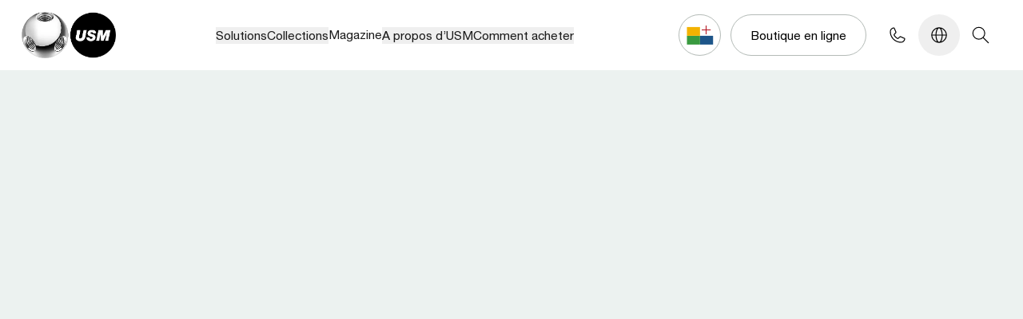

--- FILE ---
content_type: text/html
request_url: https://www.usm.com/fr-ch/solutions/habitat/salle-a-manger-et-cuisine
body_size: 41373
content:
<!DOCTYPE html><html lang="fr" data-thread="447" data-country-by-cloudflare="US"> <head><meta charset="UTF-8"><meta name="viewport" content="width=device-width"><meta name="generator" content="Astro v5.3.0"><title>Salle à manger et cuisine | USM</title><meta name="description"><link rel="icon" type="image/png" href="/favicon/favicon-96x96.png" sizes="96x96"><link rel="icon" type="image/svg+xml" href="/favicon/favicon.svg"><link rel="shortcut icon" href="/favicon/favicon.ico"><link rel="apple-touch-icon" sizes="180x180" href="/favicon/apple-touch-icon.png"><meta name="apple-mobile-web-app-title" content="USM"><link rel="manifest" href="/favicon/site.webmanifest"><meta property="og:title" content="Salle à manger et cuisine"><meta property="og:site_name" content="USM"><meta property="og:description"><meta property="og:url" content="https://www.usm.com/fr-ch/solutions/habitat/salle-a-manger-et-cuisine"><meta property="og:locale" content="fr-ch"><meta property="og:type" content="Website"><meta property="article:published_time" content="2025-09-15T13:22:59.537Z"><link rel="alternate" href="https://www.usm.com/de-ch/inspirationen/wohnen/esszimmer-kueche" hreflang="de-ch"><link rel="alternate" href="https://www.usm.com/de-de/inspirationen/wohnen/esszimmer-kueche" hreflang="de-de"><link rel="alternate" href="https://www.usm.com/en/solutions/living/dining-room-kitchen" hreflang="en"><link rel="alternate" href="https://www.usm.com/de-at/inspirationen/wohnen/esszimmer-kueche" hreflang="de-at"><link rel="alternate" href="https://www.usm.com/it-it/solutions/casa/sala-da-pranzo-e-cucina" hreflang="it-it"><link rel="alternate" href="https://www.usm.com/it-ch/solutions/casa/sala-da-pranzo-e-cucina" hreflang="it-ch"><link rel="alternate" href="https://www.usm.com/es-es/soluciones/home/comedor-y-cocina" hreflang="es-es"><link rel="alternate" href="https://www.usm.com/ja-jp/solutions/living/dining-kitchen" hreflang="ja-jp"><link rel="alternate" href="https://www.usm.com/en-uk/solutions/living/dining-room-kitchen" hreflang="en-gb"><script type="2f611afc752d1412fc7381a9-module" src="/_astro/Meta.astro_astro_type_script_index_0_lang.D0jd8Y4z.js"></script><link as="font" crossorigin rel="preload" href="/fonts/NeueHelveticaPro75Bold/font.woff2" type="font/woff2"><link as="font" crossorigin rel="preload" href="/fonts/NeueHelveticaPro55Roman/font.woff2" type="font/woff2"><style>@font-face {font-weight: 400;font-style: normal;font-family: helvetica-neue-bd;font-display: swap;src: url(/fonts/NeueHelveticaPro75Bold/font.woff2)}</style><style>@font-face {font-weight: 400;font-style: normal;font-family: helvetica-neue-roman;font-display: swap;src: url(/fonts/NeueHelveticaPro55Roman/font.woff2)}</style><style>body { font-family: helvetica-neue-bd, sans-serif; }</style><style>body { font-family: helvetica-neue-roman, sans-serif; }</style><!-- Google Tag Manager --><script lang="js" type="2f611afc752d1412fc7381a9-text/javascript">
    (function (w, d, s, l, i) {
        w[l] = w[l] || [];
        w[l].push({ "gtm.start": new Date().getTime(), event: "gtm.js" });
        var f = d.getElementsByTagName(s)[0],
            j = d.createElement(s),
            dl = l != "dataLayer" ? "&l=" + l : "";
        j.async = true;
        j.src = "https://t.usm.com/gtm.js?id=" + i + dl;
        f.parentNode.insertBefore(j, f);
    })(window, document, "script", "dataLayer", "GTM-K8F5TGRW");
</script><!-- End Google Tag Manager --><!-- Matomo Tag Manager --><script lang="js" type="2f611afc752d1412fc7381a9-text/javascript">
    var _mtm = (window._mtm = window._mtm || []);
    _mtm.push({ "mtm.startTime": new Date().getTime(), event: "mtm.Start" });
    (function () {
        var d = document,
            g = d.createElement("script"),
            s = d.getElementsByTagName("script")[0];
        g.async = true;
        g.src = "https://cdn.matomo.cloud/usm-com.matomo.cloud/container_2lwc0dFo.js";
        s.parentNode.insertBefore(g, s);
    })();
</script><!-- End Matomo Tag Manager --><!-- {import.meta.env.ENV !== "PROD" && <ClientRouter />} --><meta name="astro-view-transitions-enabled" content="true"><meta name="astro-view-transitions-fallback" content="animate"><script type="2f611afc752d1412fc7381a9-module" src="/_astro/ClientRouter.astro_astro_type_script_index_0_lang.BScVxmeO.js"></script><!-- <Fonts /> --><link rel="stylesheet" href="/_astro/_path_.Doh3Glgg.css">
<link rel="stylesheet" href="/_astro/p_generic.ibPREcNM.css">
<style>[data-css=title-lead] a{position:relative;display:inline;border-bottom-width:1px;--tw-border-opacity: 1;border-bottom-color:rgb(180 187 183 / var(--tw-border-opacity, 1))}[data-css=title-lead] a:after{position:absolute;left:0;bottom:0;height:1px;width:0px;--tw-bg-opacity: 1;background-color:rgb(0 0 0 / var(--tw-bg-opacity, 1));transition-property:all;transition-timing-function:cubic-bezier(.4,0,.2,1);content:var(--tw-content);transition-duration:.3s}[data-css=title-lead] a:hover:after{content:var(--tw-content);width:100%}[data-css=title-lead] a:is(.dark *):after{content:var(--tw-content);--tw-bg-opacity: 1;background-color:rgb(255 255 255 / var(--tw-bg-opacity, 1))}[data-css=title-lead] p+p{margin-top:1.5rem}@media (min-width: 48rem){[data-css=title-lead] p+p{margin-top:2rem}}@media (min-width: 90rem){[data-css=title-lead] p+p{margin-top:clamp(2.5rem,1.89rem + 1.27vw,8rem)}}
.scrollbar-hide[data-astro-cid-noqazdwu]{scrollbar-width:none}.scrollbar-hide[data-astro-cid-noqazdwu]::-webkit-scrollbar{display:none}.direction-rtl[data-astro-cid-noqazdwu]{direction:rtl}.direction-ltr[data-astro-cid-noqazdwu]{direction:ltr}
[data-css=vimeoPlayer] iframe,[data-css=vimeoPlayer] embed,[data-css=vimeoPlayer] object{width:100%;height:100%}
</style>
<link rel="stylesheet" href="/_astro/p_generic.Bd_QdZG1.css">
<style>img.svelte-1m4nd3g{opacity:0;transition-property:opacity}.lazyloaded.svelte-1m4nd3g{opacity:1;filter:none}
.dark-gradient-underline.svelte-1qkjy03{background-image:linear-gradient(#000 100% 0)}.light-gradient-underline.svelte-1qkjy03{background-image:linear-gradient(#fff 100% 0)}.gradient-underline.svelte-1qkjy03{border-bottom-width:1px;--tw-border-opacity: 1;border-bottom-color:rgb(180 187 183 / var(--tw-border-opacity, 1));background-repeat:no-repeat;background-size:0 1px;background-position:0 100%;transition:background-size .4s;padding-bottom:4px;line-height:140%}.gradient-underline-wrapper.svelte-1qkjy03:hover .gradient-underline:where(.svelte-1qkjy03){background-size:100% 1px}.aftericon.svelte-1qkjy03{position:relative}.aftericon.svelte-1qkjy03:after{content:"";background-image:url(/icons/IconExternalLink.svg);background-size:contain;position:absolute;display:inline-block}
input[type=file].svelte-2kuxhc::file-selector-button{margin-right:20px;border:none;background:#b4bbb7;padding:8px 16px;border-radius:2px;color:#b4bbb7;font-weight:700;cursor:pointer;transition:background-color .2s ease-in-out,color .2s ease-in-out}input[type=file].svelte-2kuxhc::file-selector-button:hover{background:#b4bbb7}
svg.svelte-ipdn0d{transition:transform .15s ease-in-out;overflow:visible}svg.svelte-ipdn0d line:where(.svelte-ipdn0d){stroke:currentColor;stroke-width:1;transition:transform .15s ease-in-out;transform:translateZ(0);border:1px solid currentColor;border-radius:10px;width:32px}.open.svelte-ipdn0d svg:where(.svelte-ipdn0d){transform:scale(.9)}.open.svelte-ipdn0d .top:where(.svelte-ipdn0d){transform:translate3d(6px,-2px,0) rotate(45deg)}svg.svelte-ipdn0d line.middle:where(.svelte-ipdn0d){transition-property:opacity;transition-duration:.15s}.open.svelte-ipdn0d svg:where(.svelte-ipdn0d) line.middle:where(.svelte-ipdn0d){transition-duration:75ms;opacity:0}.open.svelte-ipdn0d .bottom:where(.svelte-ipdn0d){transform:translate3d(-8px,7px,0) rotate(-45deg)}
</style></head> <body data-lang="fr" class=""> <!-- Google Tag Manager (noscript) --> <noscript><iframe src="https://t.usm.com/ns.html?id=GTM-K8F5TGRW" height="0" width="0" style="display:none;visibility:hidden"></iframe></noscript> <!-- End Google Tag Manager (noscript) --> <nav style="position: absolute; left: -9999px;" aria-hidden="true"> <ul> <li> <a href="/fr-ch/solutions" tabindex="-1"> Solutions </a> <ul> <li> <a href="/fr-ch/solutions/habitat" tabindex="-1"> Habitat </a> <ul> <li> <a href="/fr-ch/solutions/habitat/salon" tabindex="-1"> Salon </a> </li><li> <a href="/fr-ch/solutions/habitat/divertissement" tabindex="-1"> Divertissement </a> </li><li> <a href="/fr-ch/solutions/habitat/chambre-a-coucher" tabindex="-1"> Chambre à coucher </a> </li><li> <a href="/fr-ch/solutions/habitat/chambre-d-enfant" tabindex="-1"> Chambre d’enfant </a> </li><li> <a href="/fr-ch/solutions/habitat/salle-a-manger-et-cuisine" tabindex="-1"> Salle à manger et cuisine </a> </li><li> <a href="/fr-ch/solutions/habitat/bureau-a-domicile" tabindex="-1"> Bureau à domicile </a> </li><li> <a href="/fr-ch/solutions/habitat/etageres" tabindex="-1"> Étagères </a> </li><li> <a href="/fr-ch/solutions/habitat/espace-de-rangement" tabindex="-1"> Espace de rangement </a> </li> </ul> </li><li> <a href="/fr-ch/solutions/professionnel" tabindex="-1"> Professionnel </a> <ul> <li> <a href="/fr-ch/solutions/professionnel/bienvenue" tabindex="-1"> Bienvenue </a> </li><li> <a href="/fr-ch/solutions/professionnel/focus" tabindex="-1"> Focus </a> </li><li> <a href="/fr-ch/solutions/professionnel/collaborer" tabindex="-1"> Collaborer </a> </li><li> <a href="/fr-ch/solutions/professionnel/rencontrer" tabindex="-1"> Rencontrer </a> </li><li> <a href="/fr-ch/solutions/professionnel/organiser" tabindex="-1"> Organiser </a> </li><li> <a href="/fr-ch/solutions/professionnel/bureau-a-domicile" tabindex="-1"> Bureau à domicile </a> </li><li> <a href="/fr-ch/solutions/professionnel/univers-vegetal-par-usm" tabindex="-1"> Univers végétal par USM </a> </li> </ul> </li><li> <a href="/fr-ch/solutions/autres-applications" tabindex="-1"> Autres applications </a> <ul> <li> <a href="/fr-ch/solutions/autres-applications/boutiques" tabindex="-1"> Boutiques </a> </li><li> <a href="/fr-ch/solutions/autres-applications/hotellerie" tabindex="-1"> Hôtellerie </a> </li><li> <a href="/fr-ch/solutions/autres-applications/mediatheques" tabindex="-1"> Médiathèques </a> </li><li> <a href="/fr-ch/solutions/autres-applications/aeroports" tabindex="-1"> Aéroports </a> </li> </ul> </li> </ul> </li><li> <a href="/fr-ch/collections" tabindex="-1"> Collections </a> <ul> <li> <a href="/fr-ch/collections/systeme-usm-haller" tabindex="-1"> Système USM Haller </a> <ul> <li> <a href="/fr-ch/collections/systeme-usm-haller/usm-haller" tabindex="-1"> USM Haller </a> </li><li> <a href="/fr-ch/collections/systeme-usm-haller/usm-haller-soft-panel" tabindex="-1"> USM Haller Soft Panel </a> </li><li> <a href="/fr-ch/collections/systeme-usm-haller/usm-haller-e" tabindex="-1"> USM Haller E </a> </li><li> <a href="/fr-ch/collections/systeme-usm-haller/univers-vegetal" tabindex="-1"> Univers végétal </a> </li><li> <a href="/fr-ch/collections/systeme-usm-haller/serrure-c" tabindex="-1"> Serrure C </a> </li> </ul> </li><li> <a href="/fr-ch/collections/tables-usm-haller" tabindex="-1"> Tables USM Haller </a> <ul> <li> <a href="/fr-ch/collections/tables-usm-haller/table-usm-haller-classic" tabindex="-1"> Table USM Haller Classic </a> </li><li> <a href="/fr-ch/collections/tables-usm-haller/bureau-usm-haller-plus" tabindex="-1"> Bureau USM Haller Plus </a> </li><li> <a href="/fr-ch/collections/tables-usm-haller/bureau-usm-haller-advanced" tabindex="-1"> Bureau USM Haller Advanced </a> </li><li> <a href="/fr-ch/collections/tables-usm-haller/table-basse-usm-haller" tabindex="-1"> Table basse USM Haller </a> </li> </ul> </li><li> <a href="/fr-ch/collections/tables-usm-kitos" tabindex="-1"> Tables USM Kitos </a> <ul> <li> <a href="/fr-ch/collections/tables-usm-kitos/usm-kitos-m" tabindex="-1"> USM Kitos M </a> </li><li> <a href="/fr-ch/collections/tables-usm-kitos/usm-kitos-e" tabindex="-1"> USM Kitos E </a> </li><li> <a href="/fr-ch/collections/tables-usm-kitos/usm-kitos-meeting" tabindex="-1"> USM Kitos Meeting </a> </li><li> <a href="/fr-ch/collections/tables-usm-kitos/usm-kitos-e-table-d-appoint" tabindex="-1"> USM Kitos E Table d’appoint </a> </li><li> <a href="/fr-ch/collections/tables-usm-kitos/usm-kitos-classic" tabindex="-1"> USM Kitos Classic </a> </li> </ul> </li><li> <a href="/fr-ch/collections/usm-privacy-panels" tabindex="-1"> USM Privacy Panels </a> <ul> <li> <a href="/fr-ch/collections/usm-privacy-panels/usm-privacy-panels" tabindex="-1"> USM Privacy Panels </a> </li> </ul> </li><li> <a href="/fr-ch/collections/accessoires-usm" tabindex="-1"> Accessoires USM </a> <ul> <li> <a href="/fr-ch/collections/accessoires-usm/usm-inos-box" tabindex="-1"> USM Inos Box </a> </li><li> <a href="/fr-ch/collections/accessoires-usm/usm-inos-boite-a-tiroirs" tabindex="-1"> USM Inos boîte à tiroirs </a> </li> </ul> </li> </ul> </li><li> <a href="/fr-ch/magazine" tabindex="-1"> Magazine </a>  </li><li> <a href="/fr-ch/a-propos-d-usm" tabindex="-1"> A propos d’USM </a> <ul> <li> <a href="/fr-ch/a-propos-d-usm/durabilite" tabindex="-1"> Durabilité </a>  </li><li> <a href="/fr-ch/a-propos-d-usm/nos-valeurs" tabindex="-1"> Nos valeurs </a>  </li><li> <a href="/fr-ch/a-propos-d-usm/histoire-d-usm" tabindex="-1"> Histoire d’USM </a>  </li><li> <a href="/fr-ch/a-propos-d-usm/le-service-usm" tabindex="-1"> Le service USM </a>  </li><li> <a href="/fr-ch/magazine?fi_storyCategory=2a7ed6ad-f0b0-4d27-ae4f-bca8f378402e" tabindex="-1"> Actualités </a>  </li><li> <a href="/fr-ch/a-propos-d-usm/emploi" tabindex="-1"> Emploi </a>  </li><li> <a href="/fr-ch/a-propos-d-usm/presse" tabindex="-1"> Presse </a>  </li> </ul> </li><li> <a href="/fr-ch/comment-acheter" tabindex="-1"> Comment acheter </a> <ul> <li> <a href="https://shops.usm.com/fr-ch/shop/" tabindex="-1"> Boutique en ligne </a>  </li><li> <a href="/fr-ch/comment-acheter/configurer-un-meuble" tabindex="-1"> Configurateur </a>  </li><li> <a href="/fr-ch/comment-acheter/revendeurs-agrees" tabindex="-1"> Revendeurs agréés </a>  </li><li> <a href="/fr-ch/comment-acheter/showrooms-usm" tabindex="-1"> Showrooms USM </a>  </li><li> <a href="/fr-ch/comment-acheter/second-hand" tabindex="-1"> Second Hand </a>  </li> </ul> </li> </ul> </nav> <style>astro-island,astro-slot,astro-static-slot{display:contents}</style><script type="2f611afc752d1412fc7381a9-text/javascript">(()=>{var e=async t=>{await(await t())()};(self.Astro||(self.Astro={})).load=e;window.dispatchEvent(new Event("astro:load"));})();;(()=>{var A=Object.defineProperty;var g=(i,o,a)=>o in i?A(i,o,{enumerable:!0,configurable:!0,writable:!0,value:a}):i[o]=a;var d=(i,o,a)=>g(i,typeof o!="symbol"?o+"":o,a);{let i={0:t=>m(t),1:t=>a(t),2:t=>new RegExp(t),3:t=>new Date(t),4:t=>new Map(a(t)),5:t=>new Set(a(t)),6:t=>BigInt(t),7:t=>new URL(t),8:t=>new Uint8Array(t),9:t=>new Uint16Array(t),10:t=>new Uint32Array(t),11:t=>1/0*t},o=t=>{let[l,e]=t;return l in i?i[l](e):void 0},a=t=>t.map(o),m=t=>typeof t!="object"||t===null?t:Object.fromEntries(Object.entries(t).map(([l,e])=>[l,o(e)]));class y extends HTMLElement{constructor(){super(...arguments);d(this,"Component");d(this,"hydrator");d(this,"hydrate",async()=>{var b;if(!this.hydrator||!this.isConnected)return;let e=(b=this.parentElement)==null?void 0:b.closest("astro-island[ssr]");if(e){e.addEventListener("astro:hydrate",this.hydrate,{once:!0});return}let c=this.querySelectorAll("astro-slot"),n={},h=this.querySelectorAll("template[data-astro-template]");for(let r of h){let s=r.closest(this.tagName);s!=null&&s.isSameNode(this)&&(n[r.getAttribute("data-astro-template")||"default"]=r.innerHTML,r.remove())}for(let r of c){let s=r.closest(this.tagName);s!=null&&s.isSameNode(this)&&(n[r.getAttribute("name")||"default"]=r.innerHTML)}let p;try{p=this.hasAttribute("props")?m(JSON.parse(this.getAttribute("props"))):{}}catch(r){let s=this.getAttribute("component-url")||"<unknown>",v=this.getAttribute("component-export");throw v&&(s+=` (export ${v})`),console.error(`[hydrate] Error parsing props for component ${s}`,this.getAttribute("props"),r),r}let u;await this.hydrator(this)(this.Component,p,n,{client:this.getAttribute("client")}),this.removeAttribute("ssr"),this.dispatchEvent(new CustomEvent("astro:hydrate"))});d(this,"unmount",()=>{this.isConnected||this.dispatchEvent(new CustomEvent("astro:unmount"))})}disconnectedCallback(){document.removeEventListener("astro:after-swap",this.unmount),document.addEventListener("astro:after-swap",this.unmount,{once:!0})}connectedCallback(){if(!this.hasAttribute("await-children")||document.readyState==="interactive"||document.readyState==="complete")this.childrenConnectedCallback();else{let e=()=>{document.removeEventListener("DOMContentLoaded",e),c.disconnect(),this.childrenConnectedCallback()},c=new MutationObserver(()=>{var n;((n=this.lastChild)==null?void 0:n.nodeType)===Node.COMMENT_NODE&&this.lastChild.nodeValue==="astro:end"&&(this.lastChild.remove(),e())});c.observe(this,{childList:!0}),document.addEventListener("DOMContentLoaded",e)}}async childrenConnectedCallback(){let e=this.getAttribute("before-hydration-url");e&&await import(e),this.start()}async start(){let e=JSON.parse(this.getAttribute("opts")),c=this.getAttribute("client");if(Astro[c]===void 0){window.addEventListener(`astro:${c}`,()=>this.start(),{once:!0});return}try{await Astro[c](async()=>{let n=this.getAttribute("renderer-url"),[h,{default:p}]=await Promise.all([import(this.getAttribute("component-url")),n?import(n):()=>()=>{}]),u=this.getAttribute("component-export")||"default";if(!u.includes("."))this.Component=h[u];else{this.Component=h;for(let f of u.split("."))this.Component=this.Component[f]}return this.hydrator=p,this.hydrate},e,this)}catch(n){console.error(`[astro-island] Error hydrating ${this.getAttribute("component-url")}`,n)}}attributeChangedCallback(){this.hydrate()}}d(y,"observedAttributes",["props"]),customElements.get("astro-island")||customElements.define("astro-island",y)}})();</script><script type="2f611afc752d1412fc7381a9-text/javascript">(()=>{var a=(s,i,o)=>{let r=async()=>{await(await s())()},t=typeof i.value=="object"?i.value:void 0,c={rootMargin:t==null?void 0:t.rootMargin},n=new IntersectionObserver(e=>{for(let l of e)if(l.isIntersecting){n.disconnect(),r();break}},c);for(let e of o.children)n.observe(e)};(self.Astro||(self.Astro={})).visible=a;window.dispatchEvent(new Event("astro:visible"));})();</script><script type="2f611afc752d1412fc7381a9-text/javascript">(()=>{var e=async t=>{await(await t())()};(self.Astro||(self.Astro={})).only=e;window.dispatchEvent(new Event("astro:only"));})();</script><main-navigation id="main-navigation"> <div class="sticky top-0 z-50 bg-white" data-nav-element> <div class="flex justify-between items-center px-6 lg:~px-6/16 3xl:~px-16/[7.5rem] py-4 lg:py-5 h-[88px] 3xl:h-[112px]"> <div class="text-black"> <a href="/fr-ch" aria-label="USM Logo" tabindex="1" class="block overflow-hidden w-28 lg:~w-28/[12.5rem] lg:overflow-auto" data-astro-prefetch="false" data-astro-reload> <img data-src="/logo/usm-logo-default.webp" alt="USM" class="lazyload w-full" height="47" width="96"> </a> </div> <div> <astro-island uid="Z1pI083" component-url="/_astro/NavFirstLevel.C3TdyDji.js" component-export="default" renderer-url="/_astro/client.svelte.CycVx-JY.js" props="{&quot;footerMetaLinks&quot;:[1,[[0,{&quot;url&quot;:[0,null],&quot;queryString&quot;:[0,null],&quot;title&quot;:[0,&quot;Mentions légales&quot;],&quot;target&quot;:[0,null],&quot;destinationId&quot;:[0,&quot;91f45a45-8571-46d8-ab7b-4c08aaa4b1e5&quot;],&quot;destinationType&quot;:[0,&quot;generic&quot;],&quot;route&quot;:[0,{&quot;path&quot;:[0,&quot;/fr-ch/mentions-legales/mentions-legales&quot;],&quot;startItem&quot;:[0,{&quot;id&quot;:[0,&quot;f51240f6-484e-41b5-8687-2e467cd6eaf5&quot;],&quot;path&quot;:[0,&quot;root&quot;]}]}],&quot;linkType&quot;:[0,&quot;Content&quot;]}],[0,{&quot;url&quot;:[0,null],&quot;queryString&quot;:[0,null],&quot;title&quot;:[0,&quot;Protection des données&quot;],&quot;target&quot;:[0,null],&quot;destinationId&quot;:[0,&quot;585b70a4-ef3b-4f04-aaa9-9c4f5d25db32&quot;],&quot;destinationType&quot;:[0,&quot;generic&quot;],&quot;route&quot;:[0,{&quot;path&quot;:[0,&quot;/fr-ch/mentions-legales/protection-des-donnees&quot;],&quot;startItem&quot;:[0,{&quot;id&quot;:[0,&quot;f51240f6-484e-41b5-8687-2e467cd6eaf5&quot;],&quot;path&quot;:[0,&quot;root&quot;]}]}],&quot;linkType&quot;:[0,&quot;Content&quot;]}],[0,{&quot;url&quot;:[0,null],&quot;queryString&quot;:[0,null],&quot;title&quot;:[0,&quot;Informations légales&quot;],&quot;target&quot;:[0,null],&quot;destinationId&quot;:[0,&quot;5ae1f5c4-30f5-4000-8425-cb09785f8db6&quot;],&quot;destinationType&quot;:[0,&quot;generic&quot;],&quot;route&quot;:[0,{&quot;path&quot;:[0,&quot;/fr-ch/mentions-legales/informations-legales&quot;],&quot;startItem&quot;:[0,{&quot;id&quot;:[0,&quot;f51240f6-484e-41b5-8687-2e467cd6eaf5&quot;],&quot;path&quot;:[0,&quot;root&quot;]}]}],&quot;linkType&quot;:[0,&quot;Content&quot;]}]]],&quot;navigation&quot;:[0,{&quot;firstLevel&quot;:[1,[[0,{&quot;id&quot;:[0,&quot;e20a0c42-3993-4fef-97b3-ab338f4256a5&quot;],&quot;image&quot;:[1,[[0,{&quot;url&quot;:[0,&quot;https://usm.kontainer.com/cdn/5FPGqLz/usm-living.jpg&quot;],&quot;type&quot;:[0,&quot;image&quot;],&quot;extension&quot;:[0,&quot;jpg&quot;],&quot;description&quot;:[0,null],&quot;alt&quot;:[0,null],&quot;urlBaseName&quot;:[0,&quot;https://usm.kontainer.com/cdn/5FPGqLz/usm-living&quot;],&quot;thumbnailUrl&quot;:[0,&quot;https://usm.kontainer.com/cdn/5FPGqLz/thumbnail/fullscreen/usm-living.jpg&quot;],&quot;fileId&quot;:[0,16234506],&quot;fileName&quot;:[0,&quot;USM_Living.jpg&quot;],&quot;folderId&quot;:[0,1365976],&quot;token&quot;:[0,null],&quot;cf&quot;:[1,[]],&quot;downloadTemplateId&quot;:[0,0],&quot;originalWidth&quot;:[0,3000],&quot;originalHeight&quot;:[0,3000],&quot;originalSize&quot;:[0,8263098]}]]],&quot;label&quot;:[0,&quot;Solutions&quot;],&quot;navigationIndex&quot;:[0,1],&quot;isActive&quot;:[0,false],&quot;target&quot;:[0],&quot;href&quot;:[0,&quot;/fr-ch/solutions&quot;],&quot;isExternalLink&quot;:[0,false],&quot;hasChildren&quot;:[0,true]}],[0,{&quot;id&quot;:[0,&quot;c3cc8263-472c-4ee8-9678-dcb08a08634c&quot;],&quot;image&quot;:[1,[[0,{&quot;url&quot;:[0,&quot;https://usm.kontainer.com/cdn/5FPGA0l/usm-haller-systems-header-global.jpg&quot;],&quot;type&quot;:[0,&quot;image&quot;],&quot;extension&quot;:[0,&quot;jpg&quot;],&quot;description&quot;:[0,null],&quot;alt&quot;:[0,null],&quot;urlBaseName&quot;:[0,&quot;https://usm.kontainer.com/cdn/5FPGA0l/usm-haller-systems-header-global&quot;],&quot;thumbnailUrl&quot;:[0,&quot;https://usm.kontainer.com/cdn/5FPGA0l/thumbnail/fullscreen/usm-haller-systems-header-global.jpg&quot;],&quot;fileId&quot;:[0,16488314],&quot;fileName&quot;:[0,&quot;USM_Haller_Systems_header_global.jpg&quot;],&quot;folderId&quot;:[0,1405326],&quot;token&quot;:[0,null],&quot;cf&quot;:[1,[]],&quot;downloadTemplateId&quot;:[0,0],&quot;originalWidth&quot;:[0,5000],&quot;originalHeight&quot;:[0,5000],&quot;originalSize&quot;:[0,14891146],&quot;focalPointX&quot;:[0,3061],&quot;focalPointY&quot;:[0,2983]}]]],&quot;label&quot;:[0,&quot;Collections&quot;],&quot;navigationIndex&quot;:[0,24],&quot;isActive&quot;:[0,false],&quot;target&quot;:[0],&quot;href&quot;:[0,&quot;/fr-ch/collections&quot;],&quot;isExternalLink&quot;:[0,false],&quot;hasChildren&quot;:[0,true]}],[0,{&quot;id&quot;:[0,&quot;770ee5c4-2778-4d66-b246-ef586558a2ea&quot;],&quot;image&quot;:[1,[[0,{&quot;url&quot;:[0,&quot;https://usm.kontainer.com/cdn/5FPG3PC/nightstandp500x500.webp&quot;],&quot;type&quot;:[0,&quot;image&quot;],&quot;extension&quot;:[0,&quot;webp&quot;],&quot;description&quot;:[0,null],&quot;alt&quot;:[0,null],&quot;urlBaseName&quot;:[0,&quot;https://usm.kontainer.com/cdn/5FPG3PC/nightstandp500x500&quot;],&quot;thumbnailUrl&quot;:[0,&quot;https://usm.kontainer.com/cdn/5FPG3PC/thumbnail/fullscreen/nightstandp500x500.jpg&quot;],&quot;fileId&quot;:[0,15868903],&quot;fileName&quot;:[0,&quot;nightstandp500x500.webp&quot;],&quot;folderId&quot;:[0,1276805],&quot;token&quot;:[0,null],&quot;cf&quot;:[1,[]],&quot;downloadTemplateId&quot;:[0,0],&quot;originalWidth&quot;:[0,500],&quot;originalHeight&quot;:[0,500],&quot;originalSize&quot;:[0,13140]}]]],&quot;label&quot;:[0,&quot;Magazine&quot;],&quot;navigationIndex&quot;:[0,47],&quot;isActive&quot;:[0,false],&quot;target&quot;:[0],&quot;href&quot;:[0,&quot;/fr-ch/magazine&quot;],&quot;isExternalLink&quot;:[0,false],&quot;hasChildren&quot;:[0,false]}],[0,{&quot;id&quot;:[0,&quot;cb2969d4-b062-486b-b5df-3dbb549e4bcc&quot;],&quot;image&quot;:[1,[[0,{&quot;url&quot;:[0,&quot;https://usm.kontainer.com/cdn/5FPGA6S/usm-muensingen-factory-jmp0090-coe0071.jpg&quot;],&quot;type&quot;:[0,&quot;image&quot;],&quot;extension&quot;:[0,&quot;jpg&quot;],&quot;description&quot;:[0,null],&quot;alt&quot;:[0,null],&quot;urlBaseName&quot;:[0,&quot;https://usm.kontainer.com/cdn/5FPGA6S/usm-muensingen-factory-jmp0090-coe0071&quot;],&quot;thumbnailUrl&quot;:[0,&quot;https://usm.kontainer.com/cdn/5FPGA6S/thumbnail/fullscreen/usm-muensingen-factory-jmp0090-coe0071.jpg&quot;],&quot;fileId&quot;:[0,16290170],&quot;fileName&quot;:[0,&quot;USM_Muensingen_factory_JMP0090_COE0071.jpg&quot;],&quot;folderId&quot;:[0,1306342],&quot;token&quot;:[0,null],&quot;cf&quot;:[1,[]],&quot;downloadTemplateId&quot;:[0,0],&quot;originalWidth&quot;:[0,3333],&quot;originalHeight&quot;:[0,5000],&quot;originalSize&quot;:[0,12206601]}]]],&quot;label&quot;:[0,&quot;A propos d’USM&quot;],&quot;navigationIndex&quot;:[0,48],&quot;isActive&quot;:[0,false],&quot;target&quot;:[0],&quot;href&quot;:[0,&quot;/fr-ch/a-propos-d-usm&quot;],&quot;isExternalLink&quot;:[0,false],&quot;hasChildren&quot;:[0,true]}],[0,{&quot;id&quot;:[0,&quot;a34b6f68-7e03-45b8-9054-d3af2109257c&quot;],&quot;image&quot;:[1,[[0,{&quot;url&quot;:[0,&quot;https://usm.kontainer.com/cdn/5FPGA7T/5MCHMm/usm-how-to-buy-3482.jpeg&quot;],&quot;type&quot;:[0,&quot;image&quot;],&quot;extension&quot;:[0,&quot;jpeg&quot;],&quot;description&quot;:[0,null],&quot;alt&quot;:[0,null],&quot;urlBaseName&quot;:[0,&quot;https://usm.kontainer.com/cdn/5FPGA7T/5MCHMm/usm-how-to-buy-3482&quot;],&quot;thumbnailUrl&quot;:[0,&quot;https://usm.kontainer.com/cdn/5FPGA7T/5MCHMm/usm-how-to-buy-3482.jpeg&quot;],&quot;fileId&quot;:[0,16441401],&quot;fileName&quot;:[0,&quot;usm_how-to-buy_3482.jpg&quot;],&quot;folderId&quot;:[0,1306337],&quot;token&quot;:[0,null],&quot;cf&quot;:[1,[]],&quot;downloadTemplateId&quot;:[0,0],&quot;originalWidth&quot;:[0,1600],&quot;originalHeight&quot;:[0,1600],&quot;originalSize&quot;:[0,355701]}]]],&quot;label&quot;:[0,&quot;Comment acheter&quot;],&quot;navigationIndex&quot;:[0,56],&quot;isActive&quot;:[0,false],&quot;target&quot;:[0],&quot;href&quot;:[0,&quot;/fr-ch/comment-acheter&quot;],&quot;isExternalLink&quot;:[0,false],&quot;hasChildren&quot;:[0,true]}]]],&quot;secondLevel&quot;:[0,{&quot;e20a0c42-3993-4fef-97b3-ab338f4256a5&quot;:[1,[[0,{&quot;id&quot;:[0,&quot;2f3527c4-c8b6-42d6-9671-4b394c4b99ee&quot;],&quot;parentId&quot;:[0,&quot;e20a0c42-3993-4fef-97b3-ab338f4256a5&quot;],&quot;image&quot;:[0],&quot;label&quot;:[0,&quot;Habitat&quot;],&quot;navigationIndex&quot;:[0,2],&quot;isActive&quot;:[0,false],&quot;href&quot;:[0,&quot;/fr-ch/solutions/habitat&quot;],&quot;isExternalLink&quot;:[0,false],&quot;target&quot;:[0],&quot;children&quot;:[1,[[0,{&quot;id&quot;:[0,&quot;2b05dd61-bb79-4275-9b08-afe1f6175962&quot;],&quot;parentId&quot;:[0,&quot;2f3527c4-c8b6-42d6-9671-4b394c4b99ee&quot;],&quot;image&quot;:[1,[[0,{&quot;url&quot;:[0,&quot;https://usm.kontainer.com/cdn/5FPGqLF/usm-living-room.jpg&quot;],&quot;type&quot;:[0,&quot;image&quot;],&quot;extension&quot;:[0,&quot;jpg&quot;],&quot;description&quot;:[0,null],&quot;alt&quot;:[0,null],&quot;urlBaseName&quot;:[0,&quot;https://usm.kontainer.com/cdn/5FPGqLF/usm-living-room&quot;],&quot;thumbnailUrl&quot;:[0,&quot;https://usm.kontainer.com/cdn/5FPGqLF/thumbnail/fullscreen/usm-living-room.jpg&quot;],&quot;fileId&quot;:[0,16234533],&quot;fileName&quot;:[0,&quot;USM_Living_room.jpg&quot;],&quot;folderId&quot;:[0,1365976],&quot;token&quot;:[0,null],&quot;cf&quot;:[1,[]],&quot;downloadTemplateId&quot;:[0,0],&quot;originalWidth&quot;:[0,3000],&quot;originalHeight&quot;:[0,3000],&quot;originalSize&quot;:[0,7500310]}]]],&quot;label&quot;:[0,&quot;Salon&quot;],&quot;navigationIndex&quot;:[0,3],&quot;isActive&quot;:[0,false],&quot;href&quot;:[0,&quot;/fr-ch/solutions/habitat/salon&quot;],&quot;isExternalLink&quot;:[0,false],&quot;target&quot;:[0],&quot;children&quot;:[0]}],[0,{&quot;id&quot;:[0,&quot;4eca52f1-1b75-4bd1-8aa7-46e5b8291b7b&quot;],&quot;parentId&quot;:[0,&quot;2f3527c4-c8b6-42d6-9671-4b394c4b99ee&quot;],&quot;image&quot;:[1,[[0,{&quot;url&quot;:[0,&quot;https://usm.kontainer.com/cdn/5FPGqMb/usm-media.jpg&quot;],&quot;type&quot;:[0,&quot;image&quot;],&quot;extension&quot;:[0,&quot;jpg&quot;],&quot;description&quot;:[0,null],&quot;alt&quot;:[0,null],&quot;urlBaseName&quot;:[0,&quot;https://usm.kontainer.com/cdn/5FPGqMb/usm-media&quot;],&quot;thumbnailUrl&quot;:[0,&quot;https://usm.kontainer.com/cdn/5FPGqMb/thumbnail/fullscreen/usm-media.jpg&quot;],&quot;fileId&quot;:[0,16234535],&quot;fileName&quot;:[0,&quot;USM_Media.jpg&quot;],&quot;folderId&quot;:[0,1365976],&quot;token&quot;:[0,null],&quot;cf&quot;:[1,[]],&quot;downloadTemplateId&quot;:[0,0],&quot;originalWidth&quot;:[0,3000],&quot;originalHeight&quot;:[0,3000],&quot;originalSize&quot;:[0,6478163]}]]],&quot;label&quot;:[0,&quot;Divertissement&quot;],&quot;navigationIndex&quot;:[0,4],&quot;isActive&quot;:[0,false],&quot;href&quot;:[0,&quot;/fr-ch/solutions/habitat/divertissement&quot;],&quot;isExternalLink&quot;:[0,false],&quot;target&quot;:[0],&quot;children&quot;:[0]}],[0,{&quot;id&quot;:[0,&quot;db908c58-26de-4090-a3cc-fe8e8f436581&quot;],&quot;parentId&quot;:[0,&quot;2f3527c4-c8b6-42d6-9671-4b394c4b99ee&quot;],&quot;image&quot;:[1,[[0,{&quot;url&quot;:[0,&quot;https://usm.kontainer.com/cdn/5FPGqMf/usm-bedroom.jpg&quot;],&quot;type&quot;:[0,&quot;image&quot;],&quot;extension&quot;:[0,&quot;jpg&quot;],&quot;description&quot;:[0,null],&quot;alt&quot;:[0,null],&quot;urlBaseName&quot;:[0,&quot;https://usm.kontainer.com/cdn/5FPGqMf/usm-bedroom&quot;],&quot;thumbnailUrl&quot;:[0,&quot;https://usm.kontainer.com/cdn/5FPGqMf/thumbnail/fullscreen/usm-bedroom.jpg&quot;],&quot;fileId&quot;:[0,16234513],&quot;fileName&quot;:[0,&quot;USM_Bedroom.jpg&quot;],&quot;folderId&quot;:[0,1365976],&quot;token&quot;:[0,null],&quot;cf&quot;:[1,[]],&quot;downloadTemplateId&quot;:[0,0],&quot;originalWidth&quot;:[0,3000],&quot;originalHeight&quot;:[0,3000],&quot;originalSize&quot;:[0,4251937]}]]],&quot;label&quot;:[0,&quot;Chambre à coucher&quot;],&quot;navigationIndex&quot;:[0,5],&quot;isActive&quot;:[0,false],&quot;href&quot;:[0,&quot;/fr-ch/solutions/habitat/chambre-a-coucher&quot;],&quot;isExternalLink&quot;:[0,false],&quot;target&quot;:[0],&quot;children&quot;:[0]}],[0,{&quot;id&quot;:[0,&quot;8c98fdf9-6555-40ac-b9ce-c78161d81498&quot;],&quot;parentId&quot;:[0,&quot;2f3527c4-c8b6-42d6-9671-4b394c4b99ee&quot;],&quot;image&quot;:[1,[[0,{&quot;url&quot;:[0,&quot;https://usm.kontainer.com/cdn/5FPGqMg/usm-kids-room.jpg&quot;],&quot;type&quot;:[0,&quot;image&quot;],&quot;extension&quot;:[0,&quot;jpg&quot;],&quot;description&quot;:[0,null],&quot;alt&quot;:[0,null],&quot;urlBaseName&quot;:[0,&quot;https://usm.kontainer.com/cdn/5FPGqMg/usm-kids-room&quot;],&quot;thumbnailUrl&quot;:[0,&quot;https://usm.kontainer.com/cdn/5FPGqMg/thumbnail/fullscreen/usm-kids-room.jpg&quot;],&quot;fileId&quot;:[0,16234527],&quot;fileName&quot;:[0,&quot;USM_Kids_room.jpg&quot;],&quot;folderId&quot;:[0,1365976],&quot;token&quot;:[0,null],&quot;cf&quot;:[1,[]],&quot;downloadTemplateId&quot;:[0,0],&quot;originalWidth&quot;:[0,3000],&quot;originalHeight&quot;:[0,3000],&quot;originalSize&quot;:[0,7764147]}]]],&quot;label&quot;:[0,&quot;Chambre d’enfant&quot;],&quot;navigationIndex&quot;:[0,6],&quot;isActive&quot;:[0,false],&quot;href&quot;:[0,&quot;/fr-ch/solutions/habitat/chambre-d-enfant&quot;],&quot;isExternalLink&quot;:[0,false],&quot;target&quot;:[0],&quot;children&quot;:[0]}],[0,{&quot;id&quot;:[0,&quot;e0e795ee-9c74-4dca-91d6-1d5ac12165dc&quot;],&quot;parentId&quot;:[0,&quot;2f3527c4-c8b6-42d6-9671-4b394c4b99ee&quot;],&quot;image&quot;:[1,[[0,{&quot;url&quot;:[0,&quot;https://usm.kontainer.com/cdn/5FPGqMh/usm-dining-room-kitchen.jpg&quot;],&quot;type&quot;:[0,&quot;image&quot;],&quot;extension&quot;:[0,&quot;jpg&quot;],&quot;description&quot;:[0,null],&quot;alt&quot;:[0,null],&quot;urlBaseName&quot;:[0,&quot;https://usm.kontainer.com/cdn/5FPGqMh/usm-dining-room-kitchen&quot;],&quot;thumbnailUrl&quot;:[0,&quot;https://usm.kontainer.com/cdn/5FPGqMh/thumbnail/fullscreen/usm-dining-room-kitchen.jpg&quot;],&quot;fileId&quot;:[0,16234517],&quot;fileName&quot;:[0,&quot;USM_Dining_room_kitchen.jpg&quot;],&quot;folderId&quot;:[0,1365976],&quot;token&quot;:[0,null],&quot;cf&quot;:[1,[]],&quot;downloadTemplateId&quot;:[0,0],&quot;originalWidth&quot;:[0,3000],&quot;originalHeight&quot;:[0,3000],&quot;originalSize&quot;:[0,6494028]}]]],&quot;label&quot;:[0,&quot;Salle à manger et cuisine&quot;],&quot;navigationIndex&quot;:[0,7],&quot;isActive&quot;:[0,false],&quot;href&quot;:[0,&quot;/fr-ch/solutions/habitat/salle-a-manger-et-cuisine&quot;],&quot;isExternalLink&quot;:[0,false],&quot;target&quot;:[0],&quot;children&quot;:[0]}],[0,{&quot;id&quot;:[0,&quot;4baab309-d7e5-44cf-9f91-5a81527f6936&quot;],&quot;parentId&quot;:[0,&quot;2f3527c4-c8b6-42d6-9671-4b394c4b99ee&quot;],&quot;image&quot;:[1,[[0,{&quot;url&quot;:[0,&quot;https://usm.kontainer.com/cdn/5FPGqMl/usm-home-office.jpg&quot;],&quot;type&quot;:[0,&quot;image&quot;],&quot;extension&quot;:[0,&quot;jpg&quot;],&quot;description&quot;:[0,null],&quot;alt&quot;:[0,null],&quot;urlBaseName&quot;:[0,&quot;https://usm.kontainer.com/cdn/5FPGqMl/usm-home-office&quot;],&quot;thumbnailUrl&quot;:[0,&quot;https://usm.kontainer.com/cdn/5FPGqMl/thumbnail/fullscreen/usm-home-office.jpg&quot;],&quot;fileId&quot;:[0,16234521],&quot;fileName&quot;:[0,&quot;USM_Home_office.jpg&quot;],&quot;folderId&quot;:[0,1365976],&quot;token&quot;:[0,null],&quot;cf&quot;:[1,[]],&quot;downloadTemplateId&quot;:[0,0],&quot;originalWidth&quot;:[0,3000],&quot;originalHeight&quot;:[0,3000],&quot;originalSize&quot;:[0,3245368]}]]],&quot;label&quot;:[0,&quot;Bureau à domicile&quot;],&quot;navigationIndex&quot;:[0,8],&quot;isActive&quot;:[0,false],&quot;href&quot;:[0,&quot;/fr-ch/solutions/habitat/bureau-a-domicile&quot;],&quot;isExternalLink&quot;:[0,false],&quot;target&quot;:[0],&quot;children&quot;:[0]}],[0,{&quot;id&quot;:[0,&quot;80c2eaaa-0275-4d43-91dd-8f21cb96ca94&quot;],&quot;parentId&quot;:[0,&quot;2f3527c4-c8b6-42d6-9671-4b394c4b99ee&quot;],&quot;image&quot;:[1,[[0,{&quot;url&quot;:[0,&quot;https://usm.kontainer.com/cdn/5FPGqMm/usm-shelving.jpg&quot;],&quot;type&quot;:[0,&quot;image&quot;],&quot;extension&quot;:[0,&quot;jpg&quot;],&quot;description&quot;:[0,null],&quot;alt&quot;:[0,null],&quot;urlBaseName&quot;:[0,&quot;https://usm.kontainer.com/cdn/5FPGqMm/usm-shelving&quot;],&quot;thumbnailUrl&quot;:[0,&quot;https://usm.kontainer.com/cdn/5FPGqMm/thumbnail/fullscreen/usm-shelving.jpg&quot;],&quot;fileId&quot;:[0,16234538],&quot;fileName&quot;:[0,&quot;USM_Shelving.jpg&quot;],&quot;folderId&quot;:[0,1365976],&quot;token&quot;:[0,null],&quot;cf&quot;:[1,[]],&quot;downloadTemplateId&quot;:[0,0],&quot;originalWidth&quot;:[0,3000],&quot;originalHeight&quot;:[0,3000],&quot;originalSize&quot;:[0,6649454]}]]],&quot;label&quot;:[0,&quot;Étagères&quot;],&quot;navigationIndex&quot;:[0,9],&quot;isActive&quot;:[0,false],&quot;href&quot;:[0,&quot;/fr-ch/solutions/habitat/etageres&quot;],&quot;isExternalLink&quot;:[0,false],&quot;target&quot;:[0],&quot;children&quot;:[0]}],[0,{&quot;id&quot;:[0,&quot;9b2104d7-88a3-4531-b588-e865e41a54e8&quot;],&quot;parentId&quot;:[0,&quot;2f3527c4-c8b6-42d6-9671-4b394c4b99ee&quot;],&quot;image&quot;:[1,[[0,{&quot;url&quot;:[0,&quot;https://usm.kontainer.com/cdn/5FPGqMp/usm-storage-space.jpg&quot;],&quot;type&quot;:[0,&quot;image&quot;],&quot;extension&quot;:[0,&quot;jpg&quot;],&quot;description&quot;:[0,null],&quot;alt&quot;:[0,null],&quot;urlBaseName&quot;:[0,&quot;https://usm.kontainer.com/cdn/5FPGqMp/usm-storage-space&quot;],&quot;thumbnailUrl&quot;:[0,&quot;https://usm.kontainer.com/cdn/5FPGqMp/thumbnail/fullscreen/usm-storage-space.jpg&quot;],&quot;fileId&quot;:[0,16234541],&quot;fileName&quot;:[0,&quot;USM_Storage_space.jpg&quot;],&quot;folderId&quot;:[0,1365976],&quot;token&quot;:[0,null],&quot;cf&quot;:[1,[]],&quot;downloadTemplateId&quot;:[0,0],&quot;originalWidth&quot;:[0,3000],&quot;originalHeight&quot;:[0,3000],&quot;originalSize&quot;:[0,5599386]}]]],&quot;label&quot;:[0,&quot;Espace de rangement&quot;],&quot;navigationIndex&quot;:[0,10],&quot;isActive&quot;:[0,false],&quot;href&quot;:[0,&quot;/fr-ch/solutions/habitat/espace-de-rangement&quot;],&quot;isExternalLink&quot;:[0,false],&quot;target&quot;:[0],&quot;children&quot;:[0]}]]]}],[0,{&quot;id&quot;:[0,&quot;bb79d5e3-ea78-4c98-83c4-fcdd4dd9acd2&quot;],&quot;parentId&quot;:[0,&quot;e20a0c42-3993-4fef-97b3-ab338f4256a5&quot;],&quot;image&quot;:[0],&quot;label&quot;:[0,&quot;Professionnel&quot;],&quot;navigationIndex&quot;:[0,11],&quot;isActive&quot;:[0,false],&quot;href&quot;:[0,&quot;/fr-ch/solutions/professionnel&quot;],&quot;isExternalLink&quot;:[0,false],&quot;target&quot;:[0],&quot;children&quot;:[1,[[0,{&quot;id&quot;:[0,&quot;8acf2c8d-1eb9-4462-9ed1-afb864a860bc&quot;],&quot;parentId&quot;:[0,&quot;bb79d5e3-ea78-4c98-83c4-fcdd4dd9acd2&quot;],&quot;image&quot;:[1,[[0,{&quot;url&quot;:[0,&quot;https://usm.kontainer.com/cdn/5FPGqMt/usm-welcome.jpg&quot;],&quot;type&quot;:[0,&quot;image&quot;],&quot;extension&quot;:[0,&quot;jpg&quot;],&quot;description&quot;:[0,null],&quot;alt&quot;:[0,null],&quot;urlBaseName&quot;:[0,&quot;https://usm.kontainer.com/cdn/5FPGqMt/usm-welcome&quot;],&quot;thumbnailUrl&quot;:[0,&quot;https://usm.kontainer.com/cdn/5FPGqMt/thumbnail/fullscreen/usm-welcome.jpg&quot;],&quot;fileId&quot;:[0,16234511],&quot;fileName&quot;:[0,&quot;USM_Welcome.jpg&quot;],&quot;folderId&quot;:[0,1365976],&quot;token&quot;:[0,null],&quot;cf&quot;:[1,[]],&quot;downloadTemplateId&quot;:[0,0],&quot;originalWidth&quot;:[0,3000],&quot;originalHeight&quot;:[0,3000],&quot;originalSize&quot;:[0,8230810]}]]],&quot;label&quot;:[0,&quot;Bienvenue&quot;],&quot;navigationIndex&quot;:[0,12],&quot;isActive&quot;:[0,false],&quot;href&quot;:[0,&quot;/fr-ch/solutions/professionnel/bienvenue&quot;],&quot;isExternalLink&quot;:[0,false],&quot;target&quot;:[0],&quot;children&quot;:[0]}],[0,{&quot;id&quot;:[0,&quot;79e8cce5-5590-4cdb-932a-dd8906602579&quot;],&quot;parentId&quot;:[0,&quot;bb79d5e3-ea78-4c98-83c4-fcdd4dd9acd2&quot;],&quot;image&quot;:[1,[[0,{&quot;url&quot;:[0,&quot;https://usm.kontainer.com/cdn/5FPGqMw/usm-focus.jpg&quot;],&quot;type&quot;:[0,&quot;image&quot;],&quot;extension&quot;:[0,&quot;jpg&quot;],&quot;description&quot;:[0,null],&quot;alt&quot;:[0,null],&quot;urlBaseName&quot;:[0,&quot;https://usm.kontainer.com/cdn/5FPGqMw/usm-focus&quot;],&quot;thumbnailUrl&quot;:[0,&quot;https://usm.kontainer.com/cdn/5FPGqMw/thumbnail/fullscreen/usm-focus.jpg&quot;],&quot;fileId&quot;:[0,16234500],&quot;fileName&quot;:[0,&quot;USM_Focus.jpg&quot;],&quot;folderId&quot;:[0,1365976],&quot;token&quot;:[0,null],&quot;cf&quot;:[1,[]],&quot;downloadTemplateId&quot;:[0,0],&quot;originalWidth&quot;:[0,3000],&quot;originalHeight&quot;:[0,3000],&quot;originalSize&quot;:[0,7647001]}]]],&quot;label&quot;:[0,&quot;Focus&quot;],&quot;navigationIndex&quot;:[0,13],&quot;isActive&quot;:[0,false],&quot;href&quot;:[0,&quot;/fr-ch/solutions/professionnel/focus&quot;],&quot;isExternalLink&quot;:[0,false],&quot;target&quot;:[0],&quot;children&quot;:[0]}],[0,{&quot;id&quot;:[0,&quot;9585d8ec-71da-42cf-8921-248478b0d16b&quot;],&quot;parentId&quot;:[0,&quot;bb79d5e3-ea78-4c98-83c4-fcdd4dd9acd2&quot;],&quot;image&quot;:[1,[[0,{&quot;url&quot;:[0,&quot;https://usm.kontainer.com/cdn/5FPGqMx/usm-collaborate.jpg&quot;],&quot;type&quot;:[0,&quot;image&quot;],&quot;extension&quot;:[0,&quot;jpg&quot;],&quot;description&quot;:[0,null],&quot;alt&quot;:[0,null],&quot;urlBaseName&quot;:[0,&quot;https://usm.kontainer.com/cdn/5FPGqMx/usm-collaborate&quot;],&quot;thumbnailUrl&quot;:[0,&quot;https://usm.kontainer.com/cdn/5FPGqMx/thumbnail/fullscreen/usm-collaborate.jpg&quot;],&quot;fileId&quot;:[0,16234497],&quot;fileName&quot;:[0,&quot;USM_Collaborate.jpg&quot;],&quot;folderId&quot;:[0,1365976],&quot;token&quot;:[0,null],&quot;cf&quot;:[1,[]],&quot;downloadTemplateId&quot;:[0,0],&quot;originalWidth&quot;:[0,3000],&quot;originalHeight&quot;:[0,3000],&quot;originalSize&quot;:[0,7478765]}]]],&quot;label&quot;:[0,&quot;Collaborer&quot;],&quot;navigationIndex&quot;:[0,14],&quot;isActive&quot;:[0,false],&quot;href&quot;:[0,&quot;/fr-ch/solutions/professionnel/collaborer&quot;],&quot;isExternalLink&quot;:[0,false],&quot;target&quot;:[0],&quot;children&quot;:[0]}],[0,{&quot;id&quot;:[0,&quot;d75fadb7-98c5-40a9-8f79-48f6cd24e0cc&quot;],&quot;parentId&quot;:[0,&quot;bb79d5e3-ea78-4c98-83c4-fcdd4dd9acd2&quot;],&quot;image&quot;:[1,[[0,{&quot;url&quot;:[0,&quot;https://usm.kontainer.com/cdn/5FPGqMz/usm-meet.jpg&quot;],&quot;type&quot;:[0,&quot;image&quot;],&quot;extension&quot;:[0,&quot;jpg&quot;],&quot;description&quot;:[0,null],&quot;alt&quot;:[0,null],&quot;urlBaseName&quot;:[0,&quot;https://usm.kontainer.com/cdn/5FPGqMz/usm-meet&quot;],&quot;thumbnailUrl&quot;:[0,&quot;https://usm.kontainer.com/cdn/5FPGqMz/thumbnail/fullscreen/usm-meet.jpg&quot;],&quot;fileId&quot;:[0,16234503],&quot;fileName&quot;:[0,&quot;USM_Meet.jpg&quot;],&quot;folderId&quot;:[0,1365976],&quot;token&quot;:[0,null],&quot;cf&quot;:[1,[]],&quot;downloadTemplateId&quot;:[0,0],&quot;originalWidth&quot;:[0,3000],&quot;originalHeight&quot;:[0,3000],&quot;originalSize&quot;:[0,6569326]}]]],&quot;label&quot;:[0,&quot;Rencontrer&quot;],&quot;navigationIndex&quot;:[0,15],&quot;isActive&quot;:[0,false],&quot;href&quot;:[0,&quot;/fr-ch/solutions/professionnel/rencontrer&quot;],&quot;isExternalLink&quot;:[0,false],&quot;target&quot;:[0],&quot;children&quot;:[0]}],[0,{&quot;id&quot;:[0,&quot;9dbabb95-379a-4534-b2b3-d205bd65648a&quot;],&quot;parentId&quot;:[0,&quot;bb79d5e3-ea78-4c98-83c4-fcdd4dd9acd2&quot;],&quot;image&quot;:[1,[[0,{&quot;url&quot;:[0,&quot;https://usm.kontainer.com/cdn/5FPGqMC/usm-organise.jpg&quot;],&quot;type&quot;:[0,&quot;image&quot;],&quot;extension&quot;:[0,&quot;jpg&quot;],&quot;description&quot;:[0,null],&quot;alt&quot;:[0,null],&quot;urlBaseName&quot;:[0,&quot;https://usm.kontainer.com/cdn/5FPGqMC/usm-organise&quot;],&quot;thumbnailUrl&quot;:[0,&quot;https://usm.kontainer.com/cdn/5FPGqMC/thumbnail/fullscreen/usm-organise.jpg&quot;],&quot;fileId&quot;:[0,16234507],&quot;fileName&quot;:[0,&quot;USM_Organise.jpg&quot;],&quot;folderId&quot;:[0,1365976],&quot;token&quot;:[0,null],&quot;cf&quot;:[1,[]],&quot;downloadTemplateId&quot;:[0,0],&quot;originalWidth&quot;:[0,3000],&quot;originalHeight&quot;:[0,3000],&quot;originalSize&quot;:[0,7238144]}]]],&quot;label&quot;:[0,&quot;Organiser&quot;],&quot;navigationIndex&quot;:[0,16],&quot;isActive&quot;:[0,false],&quot;href&quot;:[0,&quot;/fr-ch/solutions/professionnel/organiser&quot;],&quot;isExternalLink&quot;:[0,false],&quot;target&quot;:[0],&quot;children&quot;:[0]}],[0,{&quot;id&quot;:[0,&quot;d836a7d0-9792-46ce-b531-ce9daba1e911&quot;],&quot;parentId&quot;:[0,&quot;bb79d5e3-ea78-4c98-83c4-fcdd4dd9acd2&quot;],&quot;image&quot;:[1,[[0,{&quot;url&quot;:[0,&quot;https://usm.kontainer.com/cdn/5FPGqMl/usm-home-office.jpg&quot;],&quot;type&quot;:[0,&quot;image&quot;],&quot;extension&quot;:[0,&quot;jpg&quot;],&quot;description&quot;:[0,null],&quot;alt&quot;:[0,null],&quot;urlBaseName&quot;:[0,&quot;https://usm.kontainer.com/cdn/5FPGqMl/usm-home-office&quot;],&quot;thumbnailUrl&quot;:[0,&quot;https://usm.kontainer.com/cdn/5FPGqMl/thumbnail/fullscreen/usm-home-office.jpg&quot;],&quot;fileId&quot;:[0,16234521],&quot;fileName&quot;:[0,&quot;USM_Home_office.jpg&quot;],&quot;folderId&quot;:[0,1365976],&quot;token&quot;:[0,null],&quot;cf&quot;:[1,[]],&quot;downloadTemplateId&quot;:[0,0],&quot;originalWidth&quot;:[0,3000],&quot;originalHeight&quot;:[0,3000],&quot;originalSize&quot;:[0,3245368]}]]],&quot;label&quot;:[0,&quot;Bureau à domicile&quot;],&quot;navigationIndex&quot;:[0,17],&quot;isActive&quot;:[0,false],&quot;href&quot;:[0,&quot;/fr-ch/solutions/professionnel/bureau-a-domicile&quot;],&quot;isExternalLink&quot;:[0,false],&quot;target&quot;:[0],&quot;children&quot;:[0]}],[0,{&quot;id&quot;:[0,&quot;c025140e-7eed-4538-bfb7-a44e181da5bb&quot;],&quot;parentId&quot;:[0,&quot;bb79d5e3-ea78-4c98-83c4-fcdd4dd9acd2&quot;],&quot;image&quot;:[1,[[0,{&quot;url&quot;:[0,&quot;https://usm.kontainer.com/cdn/5FPGqMD/usm-plant-world.jpg&quot;],&quot;type&quot;:[0,&quot;image&quot;],&quot;extension&quot;:[0,&quot;jpg&quot;],&quot;description&quot;:[0,null],&quot;alt&quot;:[0,null],&quot;urlBaseName&quot;:[0,&quot;https://usm.kontainer.com/cdn/5FPGqMD/usm-plant-world&quot;],&quot;thumbnailUrl&quot;:[0,&quot;https://usm.kontainer.com/cdn/5FPGqMD/thumbnail/fullscreen/usm-plant-world.jpg&quot;],&quot;fileId&quot;:[0,16234509],&quot;fileName&quot;:[0,&quot;USM_Plant_world.jpg&quot;],&quot;folderId&quot;:[0,1365976],&quot;token&quot;:[0,null],&quot;cf&quot;:[1,[]],&quot;downloadTemplateId&quot;:[0,0],&quot;originalWidth&quot;:[0,3000],&quot;originalHeight&quot;:[0,3000],&quot;originalSize&quot;:[0,6127264]}]]],&quot;label&quot;:[0,&quot;Univers végétal par USM&quot;],&quot;navigationIndex&quot;:[0,18],&quot;isActive&quot;:[0,false],&quot;href&quot;:[0,&quot;/fr-ch/solutions/professionnel/univers-vegetal-par-usm&quot;],&quot;isExternalLink&quot;:[0,false],&quot;target&quot;:[0],&quot;children&quot;:[0]}]]]}],[0,{&quot;id&quot;:[0,&quot;34c73baa-5c9b-4294-9361-111aa3caeee0&quot;],&quot;parentId&quot;:[0,&quot;e20a0c42-3993-4fef-97b3-ab338f4256a5&quot;],&quot;image&quot;:[0],&quot;label&quot;:[0,&quot;Autres applications&quot;],&quot;navigationIndex&quot;:[0,19],&quot;isActive&quot;:[0,false],&quot;href&quot;:[0,&quot;/fr-ch/solutions/autres-applications&quot;],&quot;isExternalLink&quot;:[0,false],&quot;target&quot;:[0],&quot;children&quot;:[1,[[0,{&quot;id&quot;:[0,&quot;a0db05b2-d4ca-4b35-a59f-bf975b95ca2e&quot;],&quot;parentId&quot;:[0,&quot;34c73baa-5c9b-4294-9361-111aa3caeee0&quot;],&quot;image&quot;:[1,[[0,{&quot;url&quot;:[0,&quot;https://usm.kontainer.com/cdn/5FPGtSR/usm-retail-header.jpg&quot;],&quot;type&quot;:[0,&quot;image&quot;],&quot;extension&quot;:[0,&quot;jpg&quot;],&quot;description&quot;:[0,null],&quot;alt&quot;:[0,null],&quot;urlBaseName&quot;:[0,&quot;https://usm.kontainer.com/cdn/5FPGtSR/usm-retail-header&quot;],&quot;thumbnailUrl&quot;:[0,&quot;https://usm.kontainer.com/cdn/5FPGtSR/thumbnail/fullscreen/usm-retail-header.jpg&quot;],&quot;fileId&quot;:[0,16363845],&quot;fileName&quot;:[0,&quot;USM_retail_header.jpg&quot;],&quot;folderId&quot;:[0,1365976],&quot;token&quot;:[0,null],&quot;cf&quot;:[1,[]],&quot;downloadTemplateId&quot;:[0,0],&quot;originalWidth&quot;:[0,2480],&quot;originalHeight&quot;:[0,2480],&quot;originalSize&quot;:[0,3701928]}]]],&quot;label&quot;:[0,&quot;Boutiques&quot;],&quot;navigationIndex&quot;:[0,20],&quot;isActive&quot;:[0,false],&quot;href&quot;:[0,&quot;/fr-ch/solutions/autres-applications/boutiques&quot;],&quot;isExternalLink&quot;:[0,false],&quot;target&quot;:[0],&quot;children&quot;:[0]}],[0,{&quot;id&quot;:[0,&quot;ca66bdf1-d258-4591-8014-cb3e79d97517&quot;],&quot;parentId&quot;:[0,&quot;34c73baa-5c9b-4294-9361-111aa3caeee0&quot;],&quot;image&quot;:[1,[[0,{&quot;url&quot;:[0,&quot;https://usm.kontainer.com/cdn/5FPGtSS/usm-hospitality-header.jpg&quot;],&quot;type&quot;:[0,&quot;image&quot;],&quot;extension&quot;:[0,&quot;jpg&quot;],&quot;description&quot;:[0,null],&quot;alt&quot;:[0,null],&quot;urlBaseName&quot;:[0,&quot;https://usm.kontainer.com/cdn/5FPGtSS/usm-hospitality-header&quot;],&quot;thumbnailUrl&quot;:[0,&quot;https://usm.kontainer.com/cdn/5FPGtSS/thumbnail/fullscreen/usm-hospitality-header.jpg&quot;],&quot;fileId&quot;:[0,16363844],&quot;fileName&quot;:[0,&quot;USM_hospitality_header.jpg&quot;],&quot;folderId&quot;:[0,1365976],&quot;token&quot;:[0,null],&quot;cf&quot;:[1,[]],&quot;downloadTemplateId&quot;:[0,0],&quot;originalWidth&quot;:[0,2847],&quot;originalHeight&quot;:[0,2847],&quot;originalSize&quot;:[0,5481066]}]]],&quot;label&quot;:[0,&quot;Hôtellerie&quot;],&quot;navigationIndex&quot;:[0,21],&quot;isActive&quot;:[0,false],&quot;href&quot;:[0,&quot;/fr-ch/solutions/autres-applications/hotellerie&quot;],&quot;isExternalLink&quot;:[0,false],&quot;target&quot;:[0],&quot;children&quot;:[0]}],[0,{&quot;id&quot;:[0,&quot;db651615-70fd-44bf-8c8f-9d685ff7c7f7&quot;],&quot;parentId&quot;:[0,&quot;34c73baa-5c9b-4294-9361-111aa3caeee0&quot;],&quot;image&quot;:[1,[[0,{&quot;url&quot;:[0,&quot;https://usm.kontainer.com/cdn/5FPGtSV/usm-library-header.jpg&quot;],&quot;type&quot;:[0,&quot;image&quot;],&quot;extension&quot;:[0,&quot;jpg&quot;],&quot;description&quot;:[0,null],&quot;alt&quot;:[0,null],&quot;urlBaseName&quot;:[0,&quot;https://usm.kontainer.com/cdn/5FPGtSV/usm-library-header&quot;],&quot;thumbnailUrl&quot;:[0,&quot;https://usm.kontainer.com/cdn/5FPGtSV/thumbnail/fullscreen/usm-library-header.jpg&quot;],&quot;fileId&quot;:[0,16363846],&quot;fileName&quot;:[0,&quot;USM_library_header.jpg&quot;],&quot;folderId&quot;:[0,1365976],&quot;token&quot;:[0,null],&quot;cf&quot;:[1,[]],&quot;downloadTemplateId&quot;:[0,0],&quot;originalWidth&quot;:[0,4080],&quot;originalHeight&quot;:[0,4080],&quot;originalSize&quot;:[0,6816839]}]]],&quot;label&quot;:[0,&quot;Médiathèques&quot;],&quot;navigationIndex&quot;:[0,22],&quot;isActive&quot;:[0,false],&quot;href&quot;:[0,&quot;/fr-ch/solutions/autres-applications/mediatheques&quot;],&quot;isExternalLink&quot;:[0,false],&quot;target&quot;:[0],&quot;children&quot;:[0]}],[0,{&quot;id&quot;:[0,&quot;4f79073c-d2e1-4448-93ed-dbd3e12a0e32&quot;],&quot;parentId&quot;:[0,&quot;34c73baa-5c9b-4294-9361-111aa3caeee0&quot;],&quot;image&quot;:[1,[[0,{&quot;url&quot;:[0,&quot;https://usm.kontainer.com/cdn/5FPGtSX/usm-aviation-header.jpg&quot;],&quot;type&quot;:[0,&quot;image&quot;],&quot;extension&quot;:[0,&quot;jpg&quot;],&quot;description&quot;:[0,null],&quot;alt&quot;:[0,null],&quot;urlBaseName&quot;:[0,&quot;https://usm.kontainer.com/cdn/5FPGtSX/usm-aviation-header&quot;],&quot;thumbnailUrl&quot;:[0,&quot;https://usm.kontainer.com/cdn/5FPGtSX/thumbnail/fullscreen/usm-aviation-header.jpg&quot;],&quot;fileId&quot;:[0,16363847],&quot;fileName&quot;:[0,&quot;USM_aviation_header.jpg&quot;],&quot;folderId&quot;:[0,1365976],&quot;token&quot;:[0,null],&quot;cf&quot;:[1,[]],&quot;downloadTemplateId&quot;:[0,0],&quot;originalWidth&quot;:[0,3362],&quot;originalHeight&quot;:[0,3362],&quot;originalSize&quot;:[0,5748002]}]]],&quot;label&quot;:[0,&quot;Aéroports&quot;],&quot;navigationIndex&quot;:[0,23],&quot;isActive&quot;:[0,false],&quot;href&quot;:[0,&quot;/fr-ch/solutions/autres-applications/aeroports&quot;],&quot;isExternalLink&quot;:[0,false],&quot;target&quot;:[0],&quot;children&quot;:[0]}]]]}]]],&quot;c3cc8263-472c-4ee8-9678-dcb08a08634c&quot;:[1,[[0,{&quot;id&quot;:[0,&quot;57c856b3-8d98-4215-91e9-488eded0ae72&quot;],&quot;parentId&quot;:[0,&quot;c3cc8263-472c-4ee8-9678-dcb08a08634c&quot;],&quot;image&quot;:[0],&quot;label&quot;:[0,&quot;Système USM Haller&quot;],&quot;navigationIndex&quot;:[0,25],&quot;isActive&quot;:[0,false],&quot;href&quot;:[0,&quot;/fr-ch/collections/systeme-usm-haller&quot;],&quot;isExternalLink&quot;:[0,false],&quot;target&quot;:[0],&quot;children&quot;:[1,[[0,{&quot;id&quot;:[0,&quot;33a823d2-01e6-4f99-9cde-ab4d46313a5a&quot;],&quot;parentId&quot;:[0,&quot;57c856b3-8d98-4215-91e9-488eded0ae72&quot;],&quot;image&quot;:[1,[[0,{&quot;url&quot;:[0,&quot;https://usm.kontainer.com/cdn/5FPGtPq/usm-haller-system-header.jpg&quot;],&quot;type&quot;:[0,&quot;image&quot;],&quot;extension&quot;:[0,&quot;jpg&quot;],&quot;description&quot;:[0,null],&quot;alt&quot;:[0,null],&quot;urlBaseName&quot;:[0,&quot;https://usm.kontainer.com/cdn/5FPGtPq/usm-haller-system-header&quot;],&quot;thumbnailUrl&quot;:[0,&quot;https://usm.kontainer.com/cdn/5FPGtPq/thumbnail/fullscreen/usm-haller-system-header.jpg&quot;],&quot;fileId&quot;:[0,16363837],&quot;fileName&quot;:[0,&quot;USM_Haller_System_header.jpg&quot;],&quot;folderId&quot;:[0,1405326],&quot;token&quot;:[0,null],&quot;cf&quot;:[1,[]],&quot;downloadTemplateId&quot;:[0,0],&quot;originalWidth&quot;:[0,3000],&quot;originalHeight&quot;:[0,3000],&quot;originalSize&quot;:[0,3270263]}]]],&quot;label&quot;:[0,&quot;USM Haller&quot;],&quot;navigationIndex&quot;:[0,26],&quot;isActive&quot;:[0,false],&quot;href&quot;:[0,&quot;/fr-ch/collections/systeme-usm-haller/usm-haller&quot;],&quot;isExternalLink&quot;:[0,false],&quot;target&quot;:[0],&quot;children&quot;:[0]}],[0,{&quot;id&quot;:[0,&quot;222596dd-8084-4f3d-925f-143e6a8a018e&quot;],&quot;parentId&quot;:[0,&quot;57c856b3-8d98-4215-91e9-488eded0ae72&quot;],&quot;image&quot;:[1,[[0,{&quot;url&quot;:[0,&quot;https://usm.kontainer.com/cdn/DAYmdUeg6yQc/usm-softpanel-header.jpg&quot;],&quot;type&quot;:[0,&quot;image&quot;],&quot;extension&quot;:[0,&quot;jpg&quot;],&quot;description&quot;:[0,null],&quot;alt&quot;:[0,null],&quot;urlBaseName&quot;:[0,&quot;https://usm.kontainer.com/cdn/DAYmdUeg6yQc/usm-softpanel-header&quot;],&quot;thumbnailUrl&quot;:[0,&quot;https://usm.kontainer.com/cdn/DAYmdUeg6yQc/thumbnail/fullscreen/usm-softpanel-header.jpg&quot;],&quot;fileId&quot;:[0,17957782],&quot;fileName&quot;:[0,&quot;USM_SoftPanel_Header.jpg&quot;],&quot;folderId&quot;:[0,1405326],&quot;token&quot;:[0,null],&quot;cf&quot;:[1,[]],&quot;downloadTemplateId&quot;:[0,0],&quot;originalWidth&quot;:[0,1920],&quot;originalHeight&quot;:[0,1920],&quot;originalSize&quot;:[0,1041321]}]]],&quot;label&quot;:[0,&quot;USM Haller Soft Panel&quot;],&quot;navigationIndex&quot;:[0,27],&quot;isActive&quot;:[0,false],&quot;href&quot;:[0,&quot;/fr-ch/collections/systeme-usm-haller/usm-haller-soft-panel&quot;],&quot;isExternalLink&quot;:[0,false],&quot;target&quot;:[0],&quot;children&quot;:[0]}],[0,{&quot;id&quot;:[0,&quot;ef0dd3e2-8c28-49f0-a611-8e7e31601aad&quot;],&quot;parentId&quot;:[0,&quot;57c856b3-8d98-4215-91e9-488eded0ae72&quot;],&quot;image&quot;:[1,[[0,{&quot;url&quot;:[0,&quot;https://usm.kontainer.com/cdn/5FPGtPr/usm-haller-e-header.jpg&quot;],&quot;type&quot;:[0,&quot;image&quot;],&quot;extension&quot;:[0,&quot;jpg&quot;],&quot;description&quot;:[0,null],&quot;alt&quot;:[0,null],&quot;urlBaseName&quot;:[0,&quot;https://usm.kontainer.com/cdn/5FPGtPr/usm-haller-e-header&quot;],&quot;thumbnailUrl&quot;:[0,&quot;https://usm.kontainer.com/cdn/5FPGtPr/thumbnail/fullscreen/usm-haller-e-header.jpg&quot;],&quot;fileId&quot;:[0,16363836],&quot;fileName&quot;:[0,&quot;USM_Haller_E_header.jpg&quot;],&quot;folderId&quot;:[0,1405326],&quot;token&quot;:[0,null],&quot;cf&quot;:[1,[]],&quot;downloadTemplateId&quot;:[0,0],&quot;originalWidth&quot;:[0,3000],&quot;originalHeight&quot;:[0,3000],&quot;originalSize&quot;:[0,2554805]}]]],&quot;label&quot;:[0,&quot;USM Haller E&quot;],&quot;navigationIndex&quot;:[0,28],&quot;isActive&quot;:[0,false],&quot;href&quot;:[0,&quot;/fr-ch/collections/systeme-usm-haller/usm-haller-e&quot;],&quot;isExternalLink&quot;:[0,false],&quot;target&quot;:[0],&quot;children&quot;:[0]}],[0,{&quot;id&quot;:[0,&quot;aa92bb85-7280-494a-a1fd-52a77feb8607&quot;],&quot;parentId&quot;:[0,&quot;57c856b3-8d98-4215-91e9-488eded0ae72&quot;],&quot;image&quot;:[1,[[0,{&quot;url&quot;:[0,&quot;https://usm.kontainer.com/cdn/5FPGtPt/usm-pflanzenwelten-header.jpg&quot;],&quot;type&quot;:[0,&quot;image&quot;],&quot;extension&quot;:[0,&quot;jpg&quot;],&quot;description&quot;:[0,null],&quot;alt&quot;:[0,null],&quot;urlBaseName&quot;:[0,&quot;https://usm.kontainer.com/cdn/5FPGtPt/usm-pflanzenwelten-header&quot;],&quot;thumbnailUrl&quot;:[0,&quot;https://usm.kontainer.com/cdn/5FPGtPt/thumbnail/fullscreen/usm-pflanzenwelten-header.jpg&quot;],&quot;fileId&quot;:[0,16363835],&quot;fileName&quot;:[0,&quot;USM_Pflanzenwelten_header.jpg&quot;],&quot;folderId&quot;:[0,1405326],&quot;token&quot;:[0,null],&quot;cf&quot;:[1,[]],&quot;downloadTemplateId&quot;:[0,0],&quot;originalWidth&quot;:[0,3000],&quot;originalHeight&quot;:[0,3000],&quot;originalSize&quot;:[0,3046672]}]]],&quot;label&quot;:[0,&quot;Univers végétal&quot;],&quot;navigationIndex&quot;:[0,29],&quot;isActive&quot;:[0,false],&quot;href&quot;:[0,&quot;/fr-ch/collections/systeme-usm-haller/univers-vegetal&quot;],&quot;isExternalLink&quot;:[0,false],&quot;target&quot;:[0],&quot;children&quot;:[0]}],[0,{&quot;id&quot;:[0,&quot;b49baab1-c923-4284-8a02-16e5ff44c960&quot;],&quot;parentId&quot;:[0,&quot;57c856b3-8d98-4215-91e9-488eded0ae72&quot;],&quot;image&quot;:[1,[[0,{&quot;url&quot;:[0,&quot;https://usm.kontainer.com/cdn/5FPGtPx/usm-schloss-c-header.jpg&quot;],&quot;type&quot;:[0,&quot;image&quot;],&quot;extension&quot;:[0,&quot;jpg&quot;],&quot;description&quot;:[0,null],&quot;alt&quot;:[0,null],&quot;urlBaseName&quot;:[0,&quot;https://usm.kontainer.com/cdn/5FPGtPx/usm-schloss-c-header&quot;],&quot;thumbnailUrl&quot;:[0,&quot;https://usm.kontainer.com/cdn/5FPGtPx/thumbnail/fullscreen/usm-schloss-c-header.jpg&quot;],&quot;fileId&quot;:[0,16363834],&quot;fileName&quot;:[0,&quot;USM_Schloss_C_header.jpg&quot;],&quot;folderId&quot;:[0,1405326],&quot;token&quot;:[0,null],&quot;cf&quot;:[1,[]],&quot;downloadTemplateId&quot;:[0,0],&quot;originalWidth&quot;:[0,3000],&quot;originalHeight&quot;:[0,3000],&quot;originalSize&quot;:[0,1138648]}]]],&quot;label&quot;:[0,&quot;Serrure C&quot;],&quot;navigationIndex&quot;:[0,30],&quot;isActive&quot;:[0,false],&quot;href&quot;:[0,&quot;/fr-ch/collections/systeme-usm-haller/serrure-c&quot;],&quot;isExternalLink&quot;:[0,false],&quot;target&quot;:[0],&quot;children&quot;:[0]}]]]}],[0,{&quot;id&quot;:[0,&quot;2375dc46-f9d3-4279-90b7-a36dff63905a&quot;],&quot;parentId&quot;:[0,&quot;c3cc8263-472c-4ee8-9678-dcb08a08634c&quot;],&quot;image&quot;:[0],&quot;label&quot;:[0,&quot;Tables USM Haller&quot;],&quot;navigationIndex&quot;:[0,31],&quot;isActive&quot;:[0,false],&quot;href&quot;:[0,&quot;/fr-ch/collections/tables-usm-haller&quot;],&quot;isExternalLink&quot;:[0,false],&quot;target&quot;:[0],&quot;children&quot;:[1,[[0,{&quot;id&quot;:[0,&quot;7777afed-c7d2-44ea-98e7-e3595e5c9f87&quot;],&quot;parentId&quot;:[0,&quot;2375dc46-f9d3-4279-90b7-a36dff63905a&quot;],&quot;image&quot;:[1,[[0,{&quot;url&quot;:[0,&quot;https://usm.kontainer.com/cdn/5FPGtPz/usm-haller-classic-header.jpg&quot;],&quot;type&quot;:[0,&quot;image&quot;],&quot;extension&quot;:[0,&quot;jpg&quot;],&quot;description&quot;:[0,null],&quot;alt&quot;:[0,null],&quot;urlBaseName&quot;:[0,&quot;https://usm.kontainer.com/cdn/5FPGtPz/usm-haller-classic-header&quot;],&quot;thumbnailUrl&quot;:[0,&quot;https://usm.kontainer.com/cdn/5FPGtPz/thumbnail/fullscreen/usm-haller-classic-header.jpg&quot;],&quot;fileId&quot;:[0,16364095],&quot;fileName&quot;:[0,&quot;USM_Haller_classic_header.jpg&quot;],&quot;folderId&quot;:[0,1405326],&quot;token&quot;:[0,null],&quot;cf&quot;:[1,[]],&quot;downloadTemplateId&quot;:[0,0],&quot;originalWidth&quot;:[0,3000],&quot;originalHeight&quot;:[0,3000],&quot;originalSize&quot;:[0,1100634]}]]],&quot;label&quot;:[0,&quot;Table USM Haller Classic&quot;],&quot;navigationIndex&quot;:[0,32],&quot;isActive&quot;:[0,false],&quot;href&quot;:[0,&quot;/fr-ch/collections/tables-usm-haller/table-usm-haller-classic&quot;],&quot;isExternalLink&quot;:[0,false],&quot;target&quot;:[0],&quot;children&quot;:[0]}],[0,{&quot;id&quot;:[0,&quot;86e473e8-3693-4014-a497-2fd42bbf8851&quot;],&quot;parentId&quot;:[0,&quot;2375dc46-f9d3-4279-90b7-a36dff63905a&quot;],&quot;image&quot;:[1,[[0,{&quot;url&quot;:[0,&quot;https://usm.kontainer.com/cdn/5FPGtPC/usm-haller-plus-header.jpg&quot;],&quot;type&quot;:[0,&quot;image&quot;],&quot;extension&quot;:[0,&quot;jpg&quot;],&quot;description&quot;:[0,null],&quot;alt&quot;:[0,null],&quot;urlBaseName&quot;:[0,&quot;https://usm.kontainer.com/cdn/5FPGtPC/usm-haller-plus-header&quot;],&quot;thumbnailUrl&quot;:[0,&quot;https://usm.kontainer.com/cdn/5FPGtPC/thumbnail/fullscreen/usm-haller-plus-header.jpg&quot;],&quot;fileId&quot;:[0,16364094],&quot;fileName&quot;:[0,&quot;USM_Haller_plus_header.jpg&quot;],&quot;folderId&quot;:[0,1405326],&quot;token&quot;:[0,null],&quot;cf&quot;:[1,[]],&quot;downloadTemplateId&quot;:[0,0],&quot;originalWidth&quot;:[0,3000],&quot;originalHeight&quot;:[0,3000],&quot;originalSize&quot;:[0,1174599]}]]],&quot;label&quot;:[0,&quot;Bureau USM Haller Plus&quot;],&quot;navigationIndex&quot;:[0,33],&quot;isActive&quot;:[0,false],&quot;href&quot;:[0,&quot;/fr-ch/collections/tables-usm-haller/bureau-usm-haller-plus&quot;],&quot;isExternalLink&quot;:[0,false],&quot;target&quot;:[0],&quot;children&quot;:[0]}],[0,{&quot;id&quot;:[0,&quot;c50a9465-6544-4944-a5b5-071cdfe1037f&quot;],&quot;parentId&quot;:[0,&quot;2375dc46-f9d3-4279-90b7-a36dff63905a&quot;],&quot;image&quot;:[1,[[0,{&quot;url&quot;:[0,&quot;https://usm.kontainer.com/cdn/5FPGtPD/usm-haller-advanced-header.jpg&quot;],&quot;type&quot;:[0,&quot;image&quot;],&quot;extension&quot;:[0,&quot;jpg&quot;],&quot;description&quot;:[0,null],&quot;alt&quot;:[0,null],&quot;urlBaseName&quot;:[0,&quot;https://usm.kontainer.com/cdn/5FPGtPD/usm-haller-advanced-header&quot;],&quot;thumbnailUrl&quot;:[0,&quot;https://usm.kontainer.com/cdn/5FPGtPD/thumbnail/fullscreen/usm-haller-advanced-header.jpg&quot;],&quot;fileId&quot;:[0,16364093],&quot;fileName&quot;:[0,&quot;USM_Haller_advanced_header.jpg&quot;],&quot;folderId&quot;:[0,1405326],&quot;token&quot;:[0,null],&quot;cf&quot;:[1,[]],&quot;downloadTemplateId&quot;:[0,0],&quot;originalWidth&quot;:[0,3000],&quot;originalHeight&quot;:[0,3000],&quot;originalSize&quot;:[0,1099355]}]]],&quot;label&quot;:[0,&quot;Bureau USM Haller Advanced&quot;],&quot;navigationIndex&quot;:[0,34],&quot;isActive&quot;:[0,false],&quot;href&quot;:[0,&quot;/fr-ch/collections/tables-usm-haller/bureau-usm-haller-advanced&quot;],&quot;isExternalLink&quot;:[0,false],&quot;target&quot;:[0],&quot;children&quot;:[0]}],[0,{&quot;id&quot;:[0,&quot;402825b2-571c-477c-88cb-7f4cdd185ed9&quot;],&quot;parentId&quot;:[0,&quot;2375dc46-f9d3-4279-90b7-a36dff63905a&quot;],&quot;image&quot;:[1,[[0,{&quot;url&quot;:[0,&quot;https://usm.kontainer.com/cdn/5FPGtPH/usm-haller-side-table-header.jpg&quot;],&quot;type&quot;:[0,&quot;image&quot;],&quot;extension&quot;:[0,&quot;jpg&quot;],&quot;description&quot;:[0,null],&quot;alt&quot;:[0,null],&quot;urlBaseName&quot;:[0,&quot;https://usm.kontainer.com/cdn/5FPGtPH/usm-haller-side-table-header&quot;],&quot;thumbnailUrl&quot;:[0,&quot;https://usm.kontainer.com/cdn/5FPGtPH/thumbnail/fullscreen/usm-haller-side-table-header.jpg&quot;],&quot;fileId&quot;:[0,16364092],&quot;fileName&quot;:[0,&quot;USM_Haller_side_table_header.jpg&quot;],&quot;folderId&quot;:[0,1405326],&quot;token&quot;:[0,null],&quot;cf&quot;:[1,[]],&quot;downloadTemplateId&quot;:[0,0],&quot;originalWidth&quot;:[0,3000],&quot;originalHeight&quot;:[0,3000],&quot;originalSize&quot;:[0,1461349]}]]],&quot;label&quot;:[0,&quot;Table basse USM Haller&quot;],&quot;navigationIndex&quot;:[0,35],&quot;isActive&quot;:[0,false],&quot;href&quot;:[0,&quot;/fr-ch/collections/tables-usm-haller/table-basse-usm-haller&quot;],&quot;isExternalLink&quot;:[0,false],&quot;target&quot;:[0],&quot;children&quot;:[0]}]]]}],[0,{&quot;id&quot;:[0,&quot;c62227c1-891d-43c8-a43b-279158bda804&quot;],&quot;parentId&quot;:[0,&quot;c3cc8263-472c-4ee8-9678-dcb08a08634c&quot;],&quot;image&quot;:[0],&quot;label&quot;:[0,&quot;Tables USM Kitos&quot;],&quot;navigationIndex&quot;:[0,36],&quot;isActive&quot;:[0,false],&quot;href&quot;:[0,&quot;/fr-ch/collections/tables-usm-kitos&quot;],&quot;isExternalLink&quot;:[0,false],&quot;target&quot;:[0],&quot;children&quot;:[1,[[0,{&quot;id&quot;:[0,&quot;caceae6c-f626-422f-9966-9f0c84bd29b7&quot;],&quot;parentId&quot;:[0,&quot;c62227c1-891d-43c8-a43b-279158bda804&quot;],&quot;image&quot;:[1,[[0,{&quot;url&quot;:[0,&quot;https://usm.kontainer.com/cdn/5FPGtPJ/usm-kitos-m-header.jpg&quot;],&quot;type&quot;:[0,&quot;image&quot;],&quot;extension&quot;:[0,&quot;jpg&quot;],&quot;description&quot;:[0,null],&quot;alt&quot;:[0,null],&quot;urlBaseName&quot;:[0,&quot;https://usm.kontainer.com/cdn/5FPGtPJ/usm-kitos-m-header&quot;],&quot;thumbnailUrl&quot;:[0,&quot;https://usm.kontainer.com/cdn/5FPGtPJ/thumbnail/fullscreen/usm-kitos-m-header.jpg&quot;],&quot;fileId&quot;:[0,16364091],&quot;fileName&quot;:[0,&quot;USM_Kitos_M_header.jpg&quot;],&quot;folderId&quot;:[0,1405326],&quot;token&quot;:[0,null],&quot;cf&quot;:[1,[]],&quot;downloadTemplateId&quot;:[0,0],&quot;originalWidth&quot;:[0,3000],&quot;originalHeight&quot;:[0,3000],&quot;originalSize&quot;:[0,1280591]}]]],&quot;label&quot;:[0,&quot;USM Kitos M&quot;],&quot;navigationIndex&quot;:[0,37],&quot;isActive&quot;:[0,false],&quot;href&quot;:[0,&quot;/fr-ch/collections/tables-usm-kitos/usm-kitos-m&quot;],&quot;isExternalLink&quot;:[0,false],&quot;target&quot;:[0],&quot;children&quot;:[0]}],[0,{&quot;id&quot;:[0,&quot;dc844a4d-d079-4da5-b0bd-5888e8620bbc&quot;],&quot;parentId&quot;:[0,&quot;c62227c1-891d-43c8-a43b-279158bda804&quot;],&quot;image&quot;:[1,[[0,{&quot;url&quot;:[0,&quot;https://usm.kontainer.com/cdn/5FPGtPM/usm-kitos-e-header.jpg&quot;],&quot;type&quot;:[0,&quot;image&quot;],&quot;extension&quot;:[0,&quot;jpg&quot;],&quot;description&quot;:[0,null],&quot;alt&quot;:[0,null],&quot;urlBaseName&quot;:[0,&quot;https://usm.kontainer.com/cdn/5FPGtPM/usm-kitos-e-header&quot;],&quot;thumbnailUrl&quot;:[0,&quot;https://usm.kontainer.com/cdn/5FPGtPM/thumbnail/fullscreen/usm-kitos-e-header.jpg&quot;],&quot;fileId&quot;:[0,16364090],&quot;fileName&quot;:[0,&quot;USM_Kitos_E_header.jpg&quot;],&quot;folderId&quot;:[0,1405326],&quot;token&quot;:[0,null],&quot;cf&quot;:[1,[]],&quot;downloadTemplateId&quot;:[0,0],&quot;originalWidth&quot;:[0,3000],&quot;originalHeight&quot;:[0,3000],&quot;originalSize&quot;:[0,960615]}]]],&quot;label&quot;:[0,&quot;USM Kitos E&quot;],&quot;navigationIndex&quot;:[0,38],&quot;isActive&quot;:[0,false],&quot;href&quot;:[0,&quot;/fr-ch/collections/tables-usm-kitos/usm-kitos-e&quot;],&quot;isExternalLink&quot;:[0,false],&quot;target&quot;:[0],&quot;children&quot;:[0]}],[0,{&quot;id&quot;:[0,&quot;cf8c99f1-f2a9-4194-9837-c67cc38a29aa&quot;],&quot;parentId&quot;:[0,&quot;c62227c1-891d-43c8-a43b-279158bda804&quot;],&quot;image&quot;:[1,[[0,{&quot;url&quot;:[0,&quot;https://usm.kontainer.com/cdn/5FPGtPP/usm-kitos-meeting-header.jpg&quot;],&quot;type&quot;:[0,&quot;image&quot;],&quot;extension&quot;:[0,&quot;jpg&quot;],&quot;description&quot;:[0,null],&quot;alt&quot;:[0,null],&quot;urlBaseName&quot;:[0,&quot;https://usm.kontainer.com/cdn/5FPGtPP/usm-kitos-meeting-header&quot;],&quot;thumbnailUrl&quot;:[0,&quot;https://usm.kontainer.com/cdn/5FPGtPP/thumbnail/fullscreen/usm-kitos-meeting-header.jpg&quot;],&quot;fileId&quot;:[0,16364089],&quot;fileName&quot;:[0,&quot;USM_Kitos_Meeting_header.jpg&quot;],&quot;folderId&quot;:[0,1405326],&quot;token&quot;:[0,null],&quot;cf&quot;:[1,[]],&quot;downloadTemplateId&quot;:[0,0],&quot;originalWidth&quot;:[0,3000],&quot;originalHeight&quot;:[0,3000],&quot;originalSize&quot;:[0,1336141]}]]],&quot;label&quot;:[0,&quot;USM Kitos Meeting&quot;],&quot;navigationIndex&quot;:[0,39],&quot;isActive&quot;:[0,false],&quot;href&quot;:[0,&quot;/fr-ch/collections/tables-usm-kitos/usm-kitos-meeting&quot;],&quot;isExternalLink&quot;:[0,false],&quot;target&quot;:[0],&quot;children&quot;:[0]}],[0,{&quot;id&quot;:[0,&quot;d5215a61-aabf-45dd-9ecb-01e5ea272432&quot;],&quot;parentId&quot;:[0,&quot;c62227c1-891d-43c8-a43b-279158bda804&quot;],&quot;image&quot;:[1,[[0,{&quot;url&quot;:[0,&quot;https://usm.kontainer.com/cdn/5FPGtPR/usm-kitos-e-freestanding-header.jpg&quot;],&quot;type&quot;:[0,&quot;image&quot;],&quot;extension&quot;:[0,&quot;jpg&quot;],&quot;description&quot;:[0,null],&quot;alt&quot;:[0,null],&quot;urlBaseName&quot;:[0,&quot;https://usm.kontainer.com/cdn/5FPGtPR/usm-kitos-e-freestanding-header&quot;],&quot;thumbnailUrl&quot;:[0,&quot;https://usm.kontainer.com/cdn/5FPGtPR/thumbnail/fullscreen/usm-kitos-e-freestanding-header.jpg&quot;],&quot;fileId&quot;:[0,16364088],&quot;fileName&quot;:[0,&quot;USM_Kitos_E_Freestanding_header.jpg&quot;],&quot;folderId&quot;:[0,1405326],&quot;token&quot;:[0,null],&quot;cf&quot;:[1,[]],&quot;downloadTemplateId&quot;:[0,0],&quot;originalWidth&quot;:[0,3000],&quot;originalHeight&quot;:[0,3000],&quot;originalSize&quot;:[0,1281286]}]]],&quot;label&quot;:[0,&quot;USM Kitos E Table d’appoint&quot;],&quot;navigationIndex&quot;:[0,40],&quot;isActive&quot;:[0,false],&quot;href&quot;:[0,&quot;/fr-ch/collections/tables-usm-kitos/usm-kitos-e-table-d-appoint&quot;],&quot;isExternalLink&quot;:[0,false],&quot;target&quot;:[0],&quot;children&quot;:[0]}],[0,{&quot;id&quot;:[0,&quot;d2325164-9a0d-4616-aa22-992796b032d9&quot;],&quot;parentId&quot;:[0,&quot;c62227c1-891d-43c8-a43b-279158bda804&quot;],&quot;image&quot;:[1,[[0,{&quot;url&quot;:[0,&quot;https://usm.kontainer.com/cdn/5FPGtPS/usm-kitos-classic-header.jpg&quot;],&quot;type&quot;:[0,&quot;image&quot;],&quot;extension&quot;:[0,&quot;jpg&quot;],&quot;description&quot;:[0,null],&quot;alt&quot;:[0,null],&quot;urlBaseName&quot;:[0,&quot;https://usm.kontainer.com/cdn/5FPGtPS/usm-kitos-classic-header&quot;],&quot;thumbnailUrl&quot;:[0,&quot;https://usm.kontainer.com/cdn/5FPGtPS/thumbnail/fullscreen/usm-kitos-classic-header.jpg&quot;],&quot;fileId&quot;:[0,16364087],&quot;fileName&quot;:[0,&quot;USM_Kitos_Classic_header.jpg&quot;],&quot;folderId&quot;:[0,1405326],&quot;token&quot;:[0,null],&quot;cf&quot;:[1,[]],&quot;downloadTemplateId&quot;:[0,0],&quot;originalWidth&quot;:[0,3000],&quot;originalHeight&quot;:[0,3000],&quot;originalSize&quot;:[0,1285013]}]]],&quot;label&quot;:[0,&quot;USM Kitos Classic&quot;],&quot;navigationIndex&quot;:[0,41],&quot;isActive&quot;:[0,false],&quot;href&quot;:[0,&quot;/fr-ch/collections/tables-usm-kitos/usm-kitos-classic&quot;],&quot;isExternalLink&quot;:[0,false],&quot;target&quot;:[0],&quot;children&quot;:[0]}]]]}],[0,{&quot;id&quot;:[0,&quot;f8694764-5988-456e-83ac-ed79fe3020d2&quot;],&quot;parentId&quot;:[0,&quot;c3cc8263-472c-4ee8-9678-dcb08a08634c&quot;],&quot;image&quot;:[0],&quot;label&quot;:[0,&quot;USM Privacy Panels&quot;],&quot;navigationIndex&quot;:[0,42],&quot;isActive&quot;:[0,false],&quot;href&quot;:[0,&quot;/fr-ch/collections/usm-privacy-panels&quot;],&quot;isExternalLink&quot;:[0,false],&quot;target&quot;:[0],&quot;children&quot;:[1,[[0,{&quot;id&quot;:[0,&quot;f758c307-14b8-45b3-b78c-8e61928a9496&quot;],&quot;parentId&quot;:[0,&quot;f8694764-5988-456e-83ac-ed79fe3020d2&quot;],&quot;image&quot;:[1,[[0,{&quot;url&quot;:[0,&quot;https://usm.kontainer.com/cdn/5FPGtQm/usm-privacy-panel-header.jpg&quot;],&quot;type&quot;:[0,&quot;image&quot;],&quot;extension&quot;:[0,&quot;jpg&quot;],&quot;description&quot;:[0,null],&quot;alt&quot;:[0,null],&quot;urlBaseName&quot;:[0,&quot;https://usm.kontainer.com/cdn/5FPGtQm/usm-privacy-panel-header&quot;],&quot;thumbnailUrl&quot;:[0,&quot;https://usm.kontainer.com/cdn/5FPGtQm/thumbnail/fullscreen/usm-privacy-panel-header.jpg&quot;],&quot;fileId&quot;:[0,16364086],&quot;fileName&quot;:[0,&quot;USM_Privacy_Panel_header.jpg&quot;],&quot;folderId&quot;:[0,1405326],&quot;token&quot;:[0,null],&quot;cf&quot;:[1,[]],&quot;downloadTemplateId&quot;:[0,0],&quot;originalWidth&quot;:[0,3000],&quot;originalHeight&quot;:[0,3000],&quot;originalSize&quot;:[0,1593564]}]]],&quot;label&quot;:[0,&quot;USM Privacy Panels&quot;],&quot;navigationIndex&quot;:[0,43],&quot;isActive&quot;:[0,false],&quot;href&quot;:[0,&quot;/fr-ch/collections/usm-privacy-panels/usm-privacy-panels&quot;],&quot;isExternalLink&quot;:[0,false],&quot;target&quot;:[0],&quot;children&quot;:[0]}]]]}],[0,{&quot;id&quot;:[0,&quot;31cee446-b7ed-48a0-ad34-02a8457a7cf6&quot;],&quot;parentId&quot;:[0,&quot;c3cc8263-472c-4ee8-9678-dcb08a08634c&quot;],&quot;image&quot;:[0],&quot;label&quot;:[0,&quot;Accessoires USM&quot;],&quot;navigationIndex&quot;:[0,44],&quot;isActive&quot;:[0,false],&quot;href&quot;:[0,&quot;/fr-ch/collections/accessoires-usm&quot;],&quot;isExternalLink&quot;:[0,false],&quot;target&quot;:[0],&quot;children&quot;:[1,[[0,{&quot;id&quot;:[0,&quot;0f110e34-5a56-4bed-92a5-7d25248fef31&quot;],&quot;parentId&quot;:[0,&quot;31cee446-b7ed-48a0-ad34-02a8457a7cf6&quot;],&quot;image&quot;:[1,[[0,{&quot;url&quot;:[0,&quot;https://usm.kontainer.com/cdn/5FPGtQn/usm-inos-box-header.jpg&quot;],&quot;type&quot;:[0,&quot;image&quot;],&quot;extension&quot;:[0,&quot;jpg&quot;],&quot;description&quot;:[0,null],&quot;alt&quot;:[0,null],&quot;urlBaseName&quot;:[0,&quot;https://usm.kontainer.com/cdn/5FPGtQn/usm-inos-box-header&quot;],&quot;thumbnailUrl&quot;:[0,&quot;https://usm.kontainer.com/cdn/5FPGtQn/thumbnail/fullscreen/usm-inos-box-header.jpg&quot;],&quot;fileId&quot;:[0,16364085],&quot;fileName&quot;:[0,&quot;USM_Inos_Box_header.jpg&quot;],&quot;folderId&quot;:[0,1405326],&quot;token&quot;:[0,null],&quot;cf&quot;:[1,[]],&quot;downloadTemplateId&quot;:[0,0],&quot;originalWidth&quot;:[0,3000],&quot;originalHeight&quot;:[0,3000],&quot;originalSize&quot;:[0,1761289]}]]],&quot;label&quot;:[0,&quot;USM Inos Box&quot;],&quot;navigationIndex&quot;:[0,45],&quot;isActive&quot;:[0,false],&quot;href&quot;:[0,&quot;/fr-ch/collections/accessoires-usm/usm-inos-box&quot;],&quot;isExternalLink&quot;:[0,false],&quot;target&quot;:[0],&quot;children&quot;:[0]}],[0,{&quot;id&quot;:[0,&quot;e18ec871-277f-4714-8eab-204b41979650&quot;],&quot;parentId&quot;:[0,&quot;31cee446-b7ed-48a0-ad34-02a8457a7cf6&quot;],&quot;image&quot;:[1,[[0,{&quot;url&quot;:[0,&quot;https://usm.kontainer.com/cdn/5FPGtQq/usm-inos-schubladenkaesten-header.jpg&quot;],&quot;type&quot;:[0,&quot;image&quot;],&quot;extension&quot;:[0,&quot;jpg&quot;],&quot;description&quot;:[0,null],&quot;alt&quot;:[0,null],&quot;urlBaseName&quot;:[0,&quot;https://usm.kontainer.com/cdn/5FPGtQq/usm-inos-schubladenkaesten-header&quot;],&quot;thumbnailUrl&quot;:[0,&quot;https://usm.kontainer.com/cdn/5FPGtQq/thumbnail/fullscreen/usm-inos-schubladenkaesten-header.jpg&quot;],&quot;fileId&quot;:[0,16364084],&quot;fileName&quot;:[0,&quot;USM_Inos_Schubladenkaesten_header.jpg&quot;],&quot;folderId&quot;:[0,1405326],&quot;token&quot;:[0,null],&quot;cf&quot;:[1,[]],&quot;downloadTemplateId&quot;:[0,0],&quot;originalWidth&quot;:[0,3000],&quot;originalHeight&quot;:[0,3000],&quot;originalSize&quot;:[0,1473088]}]]],&quot;label&quot;:[0,&quot;USM Inos boîte à tiroirs&quot;],&quot;navigationIndex&quot;:[0,46],&quot;isActive&quot;:[0,false],&quot;href&quot;:[0,&quot;/fr-ch/collections/accessoires-usm/usm-inos-boite-a-tiroirs&quot;],&quot;isExternalLink&quot;:[0,false],&quot;target&quot;:[0],&quot;children&quot;:[0]}]]]}]]],&quot;cb2969d4-b062-486b-b5df-3dbb549e4bcc&quot;:[1,[[0,{&quot;id&quot;:[0,&quot;9359a9a3-99dc-4be3-942a-aeecdc37a760&quot;],&quot;parentId&quot;:[0,&quot;cb2969d4-b062-486b-b5df-3dbb549e4bcc&quot;],&quot;image&quot;:[1,[[0,{&quot;url&quot;:[0,&quot;https://usm.kontainer.com/cdn/5FPGfVr/usm-sustainability.jpg&quot;],&quot;type&quot;:[0,&quot;image&quot;],&quot;extension&quot;:[0,&quot;jpg&quot;],&quot;description&quot;:[0,null],&quot;alt&quot;:[0,null],&quot;urlBaseName&quot;:[0,&quot;https://usm.kontainer.com/cdn/5FPGfVr/usm-sustainability&quot;],&quot;thumbnailUrl&quot;:[0,&quot;https://usm.kontainer.com/cdn/5FPGfVr/thumbnail/fullscreen/usm-sustainability.jpg&quot;],&quot;fileId&quot;:[0,16028343],&quot;fileName&quot;:[0,&quot;USM_Sustainability.jpg&quot;],&quot;folderId&quot;:[0,1306341],&quot;token&quot;:[0,null],&quot;cf&quot;:[0,{&quot;Photographer&quot;:[0,&quot;&quot;],&quot;Mandatory Credits&quot;:[0,&quot;&quot;],&quot;Usage Rights&quot;:[0,&quot;&quot;],&quot;Origin EN&quot;:[0,&quot;&quot;],&quot;Year&quot;:[0,&quot;&quot;],&quot;Language EN&quot;:[0,&quot;&quot;],&quot;Keywords EN&quot;:[0,&quot;&quot;],&quot;Product name EN&quot;:[0,&quot;&quot;],&quot;Notes (internal)&quot;:[0,&quot;&quot;],&quot;SKU(s)&quot;:[0,&quot;&quot;],&quot;Color EN&quot;:[0,&quot;&quot;],&quot;Material(s) EN&quot;:[0,&quot;&quot;],&quot;Furniture Type EN&quot;:[0,&quot;&quot;],&quot;Product Family EN&quot;:[0,&quot;&quot;],&quot;Usage Scenario EN&quot;:[0,&quot;&quot;],&quot;Typical ID&quot;:[0,&quot;&quot;],&quot;Campaign EN&quot;:[0,&quot;&quot;],&quot;Project(s)&quot;:[0,&quot;&quot;],&quot;Brochure(s)&quot;:[0,&quot;&quot;],&quot;Market(s)&quot;:[0,&quot;&quot;],&quot;Segment EN&quot;:[0,&quot;&quot;],&quot;Press &amp; PR&quot;:[0,&quot;&quot;],&quot;Media type EN&quot;:[0,&quot;&quot;],&quot;SKU (old)&quot;:[0,&quot;dwdedwd&quot;],&quot;Photographer (old)&quot;:[0,&quot;Testdwdwedwed&quot;],&quot;Collection EN&quot;:[0,&quot;&quot;],&quot;SKU-2 (old)&quot;:[0,&quot;&quot;]}],&quot;downloadTemplateId&quot;:[0,0],&quot;originalWidth&quot;:[0,1684],&quot;originalHeight&quot;:[0,1616],&quot;originalSize&quot;:[0,1024432]}]]],&quot;label&quot;:[0,&quot;Durabilité&quot;],&quot;navigationIndex&quot;:[0,49],&quot;isActive&quot;:[0,false],&quot;href&quot;:[0,&quot;/fr-ch/a-propos-d-usm/durabilite&quot;],&quot;isExternalLink&quot;:[0,false],&quot;target&quot;:[0],&quot;children&quot;:[0]}],[0,{&quot;id&quot;:[0,&quot;1782df76-635c-4198-9434-4a87a185fd23&quot;],&quot;parentId&quot;:[0,&quot;cb2969d4-b062-486b-b5df-3dbb549e4bcc&quot;],&quot;image&quot;:[0],&quot;label&quot;:[0,&quot;Nos valeurs&quot;],&quot;navigationIndex&quot;:[0,50],&quot;isActive&quot;:[0,false],&quot;href&quot;:[0,&quot;/fr-ch/a-propos-d-usm/nos-valeurs&quot;],&quot;isExternalLink&quot;:[0,false],&quot;target&quot;:[0],&quot;children&quot;:[0]}],[0,{&quot;id&quot;:[0,&quot;af282878-46d2-4c0c-8545-9fb1b741aec1&quot;],&quot;parentId&quot;:[0,&quot;cb2969d4-b062-486b-b5df-3dbb549e4bcc&quot;],&quot;image&quot;:[1,[[0,{&quot;url&quot;:[0,&quot;https://usm.kontainer.com/cdn/5FPGcAb/usmofficepavillon-1968-foto-unknown-usm.jpg&quot;],&quot;type&quot;:[0,&quot;image&quot;],&quot;extension&quot;:[0,&quot;jpg&quot;],&quot;description&quot;:[0,null],&quot;alt&quot;:[0,null],&quot;urlBaseName&quot;:[0,&quot;https://usm.kontainer.com/cdn/5FPGcAb/usmofficepavillon-1968-foto-unknown-usm&quot;],&quot;thumbnailUrl&quot;:[0,&quot;https://usm.kontainer.com/cdn/5FPGcAb/thumbnail/fullscreen/usmofficepavillon-1968-foto-unknown-usm.jpg&quot;],&quot;fileId&quot;:[0,15982652],&quot;fileName&quot;:[0,&quot;USMOfficePavillon_1968_Foto_Unknown_©USM.jpg&quot;],&quot;folderId&quot;:[0,1306344],&quot;token&quot;:[0,null],&quot;cf&quot;:[1,[]],&quot;downloadTemplateId&quot;:[0,0],&quot;originalWidth&quot;:[0,3500],&quot;originalHeight&quot;:[0,2482],&quot;originalSize&quot;:[0,4292011]}]]],&quot;label&quot;:[0,&quot;Histoire d’USM&quot;],&quot;navigationIndex&quot;:[0,51],&quot;isActive&quot;:[0,false],&quot;href&quot;:[0,&quot;/fr-ch/a-propos-d-usm/histoire-d-usm&quot;],&quot;isExternalLink&quot;:[0,false],&quot;target&quot;:[0],&quot;children&quot;:[0]}],[0,{&quot;id&quot;:[0,&quot;1fb7a9be-00b5-48f7-a462-a958a08edd53&quot;],&quot;parentId&quot;:[0,&quot;cb2969d4-b062-486b-b5df-3dbb549e4bcc&quot;],&quot;image&quot;:[1,[[0,{&quot;url&quot;:[0,&quot;https://usm.kontainer.com/cdn/5FPHmbn/usm-0013175-service-image-cut.jpg&quot;],&quot;type&quot;:[0,&quot;image&quot;],&quot;extension&quot;:[0,&quot;jpg&quot;],&quot;description&quot;:[0,null],&quot;alt&quot;:[0,null],&quot;urlBaseName&quot;:[0,&quot;https://usm.kontainer.com/cdn/5FPHmbn/usm-0013175-service-image-cut&quot;],&quot;thumbnailUrl&quot;:[0,&quot;https://usm.kontainer.com/cdn/5FPHmbn/thumbnail/fullscreen/usm-0013175-service-image-cut.jpg&quot;],&quot;fileId&quot;:[0,17191891],&quot;fileName&quot;:[0,&quot;USM_0013175_service_image_cut.jpg&quot;],&quot;folderId&quot;:[0,1306345],&quot;token&quot;:[0,null],&quot;cf&quot;:[1,[]],&quot;downloadTemplateId&quot;:[0,0],&quot;originalWidth&quot;:[0,3558],&quot;originalHeight&quot;:[0,4566],&quot;originalSize&quot;:[0,3366630]}]]],&quot;label&quot;:[0,&quot;Le service USM&quot;],&quot;navigationIndex&quot;:[0,52],&quot;isActive&quot;:[0,false],&quot;href&quot;:[0,&quot;/fr-ch/a-propos-d-usm/le-service-usm&quot;],&quot;isExternalLink&quot;:[0,false],&quot;target&quot;:[0],&quot;children&quot;:[0]}],[0,{&quot;id&quot;:[0,&quot;15efdb8f-3341-4f4a-be7a-6eabbe205fb5&quot;],&quot;parentId&quot;:[0,&quot;cb2969d4-b062-486b-b5df-3dbb549e4bcc&quot;],&quot;image&quot;:[0],&quot;label&quot;:[0,&quot;Actualités&quot;],&quot;navigationIndex&quot;:[0,53],&quot;isActive&quot;:[0,false],&quot;href&quot;:[0,&quot;/fr-ch/magazine?fi_storyCategory=2a7ed6ad-f0b0-4d27-ae4f-bca8f378402e&quot;],&quot;isExternalLink&quot;:[0,false],&quot;target&quot;:[0],&quot;children&quot;:[0]}],[0,{&quot;id&quot;:[0,&quot;e07f9a5e-046e-42d4-9fe7-57d417de0a90&quot;],&quot;parentId&quot;:[0,&quot;cb2969d4-b062-486b-b5df-3dbb549e4bcc&quot;],&quot;image&quot;:[0],&quot;label&quot;:[0,&quot;Emploi&quot;],&quot;navigationIndex&quot;:[0,54],&quot;isActive&quot;:[0,false],&quot;href&quot;:[0,&quot;/fr-ch/a-propos-d-usm/emploi&quot;],&quot;isExternalLink&quot;:[0,false],&quot;target&quot;:[0],&quot;children&quot;:[0]}],[0,{&quot;id&quot;:[0,&quot;7fc8a991-9925-43aa-84c6-4a8ba8527173&quot;],&quot;parentId&quot;:[0,&quot;cb2969d4-b062-486b-b5df-3dbb549e4bcc&quot;],&quot;image&quot;:[0],&quot;label&quot;:[0,&quot;Presse&quot;],&quot;navigationIndex&quot;:[0,55],&quot;isActive&quot;:[0,false],&quot;href&quot;:[0,&quot;/fr-ch/a-propos-d-usm/presse&quot;],&quot;isExternalLink&quot;:[0,false],&quot;target&quot;:[0],&quot;children&quot;:[0]}]]],&quot;a34b6f68-7e03-45b8-9054-d3af2109257c&quot;:[1,[[0,{&quot;id&quot;:[0,&quot;d4056781-eace-4ef2-b41d-ead7ac1a39b2&quot;],&quot;parentId&quot;:[0,&quot;a34b6f68-7e03-45b8-9054-d3af2109257c&quot;],&quot;image&quot;:[0],&quot;label&quot;:[0,&quot;Boutique en ligne&quot;],&quot;navigationIndex&quot;:[0,57],&quot;isActive&quot;:[0,false],&quot;href&quot;:[0,&quot;https://shops.usm.com/fr-ch/shop/&quot;],&quot;isExternalLink&quot;:[0,true],&quot;target&quot;:[0,&quot;&quot;],&quot;children&quot;:[0]}],[0,{&quot;id&quot;:[0,&quot;2249f02e-db45-448f-8a38-d6948fdda630&quot;],&quot;parentId&quot;:[0,&quot;a34b6f68-7e03-45b8-9054-d3af2109257c&quot;],&quot;image&quot;:[1,[[0,{&quot;url&quot;:[0,&quot;https://usm.kontainer.com/cdn/5FPGA7V/usm-how-to-buy-3505.jpg&quot;],&quot;type&quot;:[0,&quot;image&quot;],&quot;extension&quot;:[0,&quot;jpg&quot;],&quot;description&quot;:[0,null],&quot;alt&quot;:[0,null],&quot;urlBaseName&quot;:[0,&quot;https://usm.kontainer.com/cdn/5FPGA7V/usm-how-to-buy-3505&quot;],&quot;thumbnailUrl&quot;:[0,&quot;https://usm.kontainer.com/cdn/5FPGA7V/thumbnail/fullscreen/usm-how-to-buy-3505.jpg&quot;],&quot;fileId&quot;:[0,16441399],&quot;fileName&quot;:[0,&quot;usm_how-to-buy_3505.jpg&quot;],&quot;folderId&quot;:[0,1306337],&quot;token&quot;:[0,null],&quot;cf&quot;:[1,[]],&quot;downloadTemplateId&quot;:[0,0],&quot;originalWidth&quot;:[0,1600],&quot;originalHeight&quot;:[0,1600],&quot;originalSize&quot;:[0,397757]}]]],&quot;label&quot;:[0,&quot;Configurateur&quot;],&quot;navigationIndex&quot;:[0,58],&quot;isActive&quot;:[0,false],&quot;href&quot;:[0,&quot;/fr-ch/comment-acheter/configurer-un-meuble&quot;],&quot;isExternalLink&quot;:[0,false],&quot;target&quot;:[0],&quot;children&quot;:[0]}],[0,{&quot;id&quot;:[0,&quot;a6ea751c-f809-4c96-966b-e1c1725fd318&quot;],&quot;parentId&quot;:[0,&quot;a34b6f68-7e03-45b8-9054-d3af2109257c&quot;],&quot;image&quot;:[1,[[0,{&quot;url&quot;:[0,&quot;https://usm.kontainer.com/cdn/5FPHpZl/usm-how-to-buy-3544.jpg&quot;],&quot;type&quot;:[0,&quot;image&quot;],&quot;extension&quot;:[0,&quot;jpg&quot;],&quot;description&quot;:[0,null],&quot;alt&quot;:[0,null],&quot;urlBaseName&quot;:[0,&quot;https://usm.kontainer.com/cdn/5FPHpZl/usm-how-to-buy-3544&quot;],&quot;thumbnailUrl&quot;:[0,&quot;https://usm.kontainer.com/cdn/5FPHpZl/thumbnail/fullscreen/usm-how-to-buy-3544.jpg&quot;],&quot;fileId&quot;:[0,16441402],&quot;fileName&quot;:[0,&quot;usm_how-to-buy_3544.jpg&quot;],&quot;folderId&quot;:[0,1306337],&quot;token&quot;:[0,null],&quot;cf&quot;:[1,[]],&quot;downloadTemplateId&quot;:[0,0],&quot;originalWidth&quot;:[0,1600],&quot;originalHeight&quot;:[0,1600],&quot;originalSize&quot;:[0,630656]}]]],&quot;label&quot;:[0,&quot;Revendeurs agréés&quot;],&quot;navigationIndex&quot;:[0,59],&quot;isActive&quot;:[0,false],&quot;href&quot;:[0,&quot;/fr-ch/comment-acheter/revendeurs-agrees&quot;],&quot;isExternalLink&quot;:[0,false],&quot;target&quot;:[0],&quot;children&quot;:[0]}],[0,{&quot;id&quot;:[0,&quot;6e3c74df-1398-4977-8145-5439d07640a8&quot;],&quot;parentId&quot;:[0,&quot;a34b6f68-7e03-45b8-9054-d3af2109257c&quot;],&quot;image&quot;:[1,[[0,{&quot;url&quot;:[0,&quot;https://usm.kontainer.com/cdn/5FPHml8/usm-showrooms-image-cut.jpg&quot;],&quot;type&quot;:[0,&quot;image&quot;],&quot;extension&quot;:[0,&quot;jpg&quot;],&quot;description&quot;:[0,null],&quot;alt&quot;:[0,null],&quot;urlBaseName&quot;:[0,&quot;https://usm.kontainer.com/cdn/5FPHml8/usm-showrooms-image-cut&quot;],&quot;thumbnailUrl&quot;:[0,&quot;https://usm.kontainer.com/cdn/5FPHml8/thumbnail/fullscreen/usm-showrooms-image-cut.jpg&quot;],&quot;fileId&quot;:[0,17192929],&quot;fileName&quot;:[0,&quot;USM_Showrooms_image_cut.jpg&quot;],&quot;folderId&quot;:[0,1306337],&quot;token&quot;:[0,null],&quot;cf&quot;:[1,[]],&quot;downloadTemplateId&quot;:[0,0],&quot;originalWidth&quot;:[0,2160],&quot;originalHeight&quot;:[0,2000],&quot;originalSize&quot;:[0,2180532]}]]],&quot;label&quot;:[0,&quot;Showrooms USM&quot;],&quot;navigationIndex&quot;:[0,60],&quot;isActive&quot;:[0,false],&quot;href&quot;:[0,&quot;/fr-ch/comment-acheter/showrooms-usm&quot;],&quot;isExternalLink&quot;:[0,false],&quot;target&quot;:[0],&quot;children&quot;:[0]}],[0,{&quot;id&quot;:[0,&quot;13345821-a6cc-45a8-bdb6-19dfb389945a&quot;],&quot;parentId&quot;:[0,&quot;a34b6f68-7e03-45b8-9054-d3af2109257c&quot;],&quot;image&quot;:[1,[[0,{&quot;url&quot;:[0,&quot;https://usm.kontainer.com/cdn/5FPHq13/usm-second-hand-partners-kleiner.jpg&quot;],&quot;type&quot;:[0,&quot;image&quot;],&quot;extension&quot;:[0,&quot;jpg&quot;],&quot;description&quot;:[0,null],&quot;alt&quot;:[0,null],&quot;urlBaseName&quot;:[0,&quot;https://usm.kontainer.com/cdn/5FPHq13/usm-second-hand-partners-kleiner&quot;],&quot;thumbnailUrl&quot;:[0,&quot;https://usm.kontainer.com/cdn/5FPHq13/thumbnail/fullscreen/usm-second-hand-partners-kleiner.jpg&quot;],&quot;fileId&quot;:[0,17280942],&quot;fileName&quot;:[0,&quot;USM_Second_Hand_Partners_kleiner.jpg&quot;],&quot;folderId&quot;:[0,1412853],&quot;token&quot;:[0,null],&quot;cf&quot;:[1,[]],&quot;downloadTemplateId&quot;:[0,0],&quot;originalWidth&quot;:[0,2000],&quot;originalHeight&quot;:[0,2000],&quot;originalSize&quot;:[0,1090772]}]]],&quot;label&quot;:[0,&quot;Second Hand&quot;],&quot;navigationIndex&quot;:[0,61],&quot;isActive&quot;:[0,false],&quot;href&quot;:[0,&quot;/fr-ch/comment-acheter/second-hand&quot;],&quot;isExternalLink&quot;:[0,false],&quot;target&quot;:[0],&quot;children&quot;:[0]}]]]}]}],&quot;component&quot;:[1,[[0,{&quot;id&quot;:[0,&quot;e20a0c42-3993-4fef-97b3-ab338f4256a5&quot;],&quot;image&quot;:[1,[[0,{&quot;url&quot;:[0,&quot;https://usm.kontainer.com/cdn/5FPGqLz/usm-living.jpg&quot;],&quot;type&quot;:[0,&quot;image&quot;],&quot;extension&quot;:[0,&quot;jpg&quot;],&quot;description&quot;:[0,null],&quot;alt&quot;:[0,null],&quot;urlBaseName&quot;:[0,&quot;https://usm.kontainer.com/cdn/5FPGqLz/usm-living&quot;],&quot;thumbnailUrl&quot;:[0,&quot;https://usm.kontainer.com/cdn/5FPGqLz/thumbnail/fullscreen/usm-living.jpg&quot;],&quot;fileId&quot;:[0,16234506],&quot;fileName&quot;:[0,&quot;USM_Living.jpg&quot;],&quot;folderId&quot;:[0,1365976],&quot;token&quot;:[0,null],&quot;cf&quot;:[1,[]],&quot;downloadTemplateId&quot;:[0,0],&quot;originalWidth&quot;:[0,3000],&quot;originalHeight&quot;:[0,3000],&quot;originalSize&quot;:[0,8263098]}]]],&quot;label&quot;:[0,&quot;Solutions&quot;],&quot;navigationIndex&quot;:[0,1],&quot;isActive&quot;:[0,false],&quot;target&quot;:[0],&quot;href&quot;:[0,&quot;/fr-ch/solutions&quot;],&quot;isExternalLink&quot;:[0,false],&quot;hasChildren&quot;:[0,true]}],[0,{&quot;id&quot;:[0,&quot;c3cc8263-472c-4ee8-9678-dcb08a08634c&quot;],&quot;image&quot;:[1,[[0,{&quot;url&quot;:[0,&quot;https://usm.kontainer.com/cdn/5FPGA0l/usm-haller-systems-header-global.jpg&quot;],&quot;type&quot;:[0,&quot;image&quot;],&quot;extension&quot;:[0,&quot;jpg&quot;],&quot;description&quot;:[0,null],&quot;alt&quot;:[0,null],&quot;urlBaseName&quot;:[0,&quot;https://usm.kontainer.com/cdn/5FPGA0l/usm-haller-systems-header-global&quot;],&quot;thumbnailUrl&quot;:[0,&quot;https://usm.kontainer.com/cdn/5FPGA0l/thumbnail/fullscreen/usm-haller-systems-header-global.jpg&quot;],&quot;fileId&quot;:[0,16488314],&quot;fileName&quot;:[0,&quot;USM_Haller_Systems_header_global.jpg&quot;],&quot;folderId&quot;:[0,1405326],&quot;token&quot;:[0,null],&quot;cf&quot;:[1,[]],&quot;downloadTemplateId&quot;:[0,0],&quot;originalWidth&quot;:[0,5000],&quot;originalHeight&quot;:[0,5000],&quot;originalSize&quot;:[0,14891146],&quot;focalPointX&quot;:[0,3061],&quot;focalPointY&quot;:[0,2983]}]]],&quot;label&quot;:[0,&quot;Collections&quot;],&quot;navigationIndex&quot;:[0,24],&quot;isActive&quot;:[0,false],&quot;target&quot;:[0],&quot;href&quot;:[0,&quot;/fr-ch/collections&quot;],&quot;isExternalLink&quot;:[0,false],&quot;hasChildren&quot;:[0,true]}],[0,{&quot;id&quot;:[0,&quot;770ee5c4-2778-4d66-b246-ef586558a2ea&quot;],&quot;image&quot;:[1,[[0,{&quot;url&quot;:[0,&quot;https://usm.kontainer.com/cdn/5FPG3PC/nightstandp500x500.webp&quot;],&quot;type&quot;:[0,&quot;image&quot;],&quot;extension&quot;:[0,&quot;webp&quot;],&quot;description&quot;:[0,null],&quot;alt&quot;:[0,null],&quot;urlBaseName&quot;:[0,&quot;https://usm.kontainer.com/cdn/5FPG3PC/nightstandp500x500&quot;],&quot;thumbnailUrl&quot;:[0,&quot;https://usm.kontainer.com/cdn/5FPG3PC/thumbnail/fullscreen/nightstandp500x500.jpg&quot;],&quot;fileId&quot;:[0,15868903],&quot;fileName&quot;:[0,&quot;nightstandp500x500.webp&quot;],&quot;folderId&quot;:[0,1276805],&quot;token&quot;:[0,null],&quot;cf&quot;:[1,[]],&quot;downloadTemplateId&quot;:[0,0],&quot;originalWidth&quot;:[0,500],&quot;originalHeight&quot;:[0,500],&quot;originalSize&quot;:[0,13140]}]]],&quot;label&quot;:[0,&quot;Magazine&quot;],&quot;navigationIndex&quot;:[0,47],&quot;isActive&quot;:[0,false],&quot;target&quot;:[0],&quot;href&quot;:[0,&quot;/fr-ch/magazine&quot;],&quot;isExternalLink&quot;:[0,false],&quot;hasChildren&quot;:[0,false]}],[0,{&quot;id&quot;:[0,&quot;cb2969d4-b062-486b-b5df-3dbb549e4bcc&quot;],&quot;image&quot;:[1,[[0,{&quot;url&quot;:[0,&quot;https://usm.kontainer.com/cdn/5FPGA6S/usm-muensingen-factory-jmp0090-coe0071.jpg&quot;],&quot;type&quot;:[0,&quot;image&quot;],&quot;extension&quot;:[0,&quot;jpg&quot;],&quot;description&quot;:[0,null],&quot;alt&quot;:[0,null],&quot;urlBaseName&quot;:[0,&quot;https://usm.kontainer.com/cdn/5FPGA6S/usm-muensingen-factory-jmp0090-coe0071&quot;],&quot;thumbnailUrl&quot;:[0,&quot;https://usm.kontainer.com/cdn/5FPGA6S/thumbnail/fullscreen/usm-muensingen-factory-jmp0090-coe0071.jpg&quot;],&quot;fileId&quot;:[0,16290170],&quot;fileName&quot;:[0,&quot;USM_Muensingen_factory_JMP0090_COE0071.jpg&quot;],&quot;folderId&quot;:[0,1306342],&quot;token&quot;:[0,null],&quot;cf&quot;:[1,[]],&quot;downloadTemplateId&quot;:[0,0],&quot;originalWidth&quot;:[0,3333],&quot;originalHeight&quot;:[0,5000],&quot;originalSize&quot;:[0,12206601]}]]],&quot;label&quot;:[0,&quot;A propos d’USM&quot;],&quot;navigationIndex&quot;:[0,48],&quot;isActive&quot;:[0,false],&quot;target&quot;:[0],&quot;href&quot;:[0,&quot;/fr-ch/a-propos-d-usm&quot;],&quot;isExternalLink&quot;:[0,false],&quot;hasChildren&quot;:[0,true]}],[0,{&quot;id&quot;:[0,&quot;a34b6f68-7e03-45b8-9054-d3af2109257c&quot;],&quot;image&quot;:[1,[[0,{&quot;url&quot;:[0,&quot;https://usm.kontainer.com/cdn/5FPGA7T/5MCHMm/usm-how-to-buy-3482.jpeg&quot;],&quot;type&quot;:[0,&quot;image&quot;],&quot;extension&quot;:[0,&quot;jpeg&quot;],&quot;description&quot;:[0,null],&quot;alt&quot;:[0,null],&quot;urlBaseName&quot;:[0,&quot;https://usm.kontainer.com/cdn/5FPGA7T/5MCHMm/usm-how-to-buy-3482&quot;],&quot;thumbnailUrl&quot;:[0,&quot;https://usm.kontainer.com/cdn/5FPGA7T/5MCHMm/usm-how-to-buy-3482.jpeg&quot;],&quot;fileId&quot;:[0,16441401],&quot;fileName&quot;:[0,&quot;usm_how-to-buy_3482.jpg&quot;],&quot;folderId&quot;:[0,1306337],&quot;token&quot;:[0,null],&quot;cf&quot;:[1,[]],&quot;downloadTemplateId&quot;:[0,0],&quot;originalWidth&quot;:[0,1600],&quot;originalHeight&quot;:[0,1600],&quot;originalSize&quot;:[0,355701]}]]],&quot;label&quot;:[0,&quot;Comment acheter&quot;],&quot;navigationIndex&quot;:[0,56],&quot;isActive&quot;:[0,false],&quot;target&quot;:[0],&quot;href&quot;:[0,&quot;/fr-ch/comment-acheter&quot;],&quot;isExternalLink&quot;:[0,false],&quot;hasChildren&quot;:[0,true]}]]],&quot;propCurrentPagePath&quot;:[0,&quot;/fr-ch/solutions/habitat/salle-a-manger-et-cuisine&quot;],&quot;shopUrl&quot;:[1,[[0,{&quot;url&quot;:[0,&quot;https://shops.usm.com/fr-ch/shop/&quot;],&quot;queryString&quot;:[0,null],&quot;title&quot;:[0,&quot;Boutique en ligne&quot;],&quot;target&quot;:[0,null],&quot;destinationId&quot;:[0,null],&quot;destinationType&quot;:[0,null],&quot;route&quot;:[0,null],&quot;linkType&quot;:[0,&quot;External&quot;]}]]],&quot;phoneUrl&quot;:[1,[[0,{&quot;url&quot;:[0,null],&quot;queryString&quot;:[0,null],&quot;title&quot;:[0,&quot;Contact&quot;],&quot;target&quot;:[0,null],&quot;destinationId&quot;:[0,&quot;42d264fd-335e-41e8-a707-0092a301e937&quot;],&quot;destinationType&quot;:[0,&quot;generic&quot;],&quot;route&quot;:[0,{&quot;path&quot;:[0,&quot;/fr-ch/service-client/contact&quot;],&quot;startItem&quot;:[0,{&quot;id&quot;:[0,&quot;f51240f6-484e-41b5-8687-2e467cd6eaf5&quot;],&quot;path&quot;:[0,&quot;root&quot;]}]}],&quot;linkType&quot;:[0,&quot;Content&quot;]}]]],&quot;dealerFinderUrl&quot;:[0,null],&quot;configuratorUrl&quot;:[1,[[0,{&quot;url&quot;:[0,null],&quot;queryString&quot;:[0,null],&quot;title&quot;:[0,&quot;Configurer un meuble&quot;],&quot;target&quot;:[0,null],&quot;destinationId&quot;:[0,&quot;0fd81713-131a-449e-87f3-6d53f6c346d2&quot;],&quot;destinationType&quot;:[0,&quot;generic&quot;],&quot;route&quot;:[0,{&quot;path&quot;:[0,&quot;/fr-ch/comment-acheter/configurer-un-meuble&quot;],&quot;startItem&quot;:[0,{&quot;id&quot;:[0,&quot;f51240f6-484e-41b5-8687-2e467cd6eaf5&quot;],&quot;path&quot;:[0,&quot;root&quot;]}]}],&quot;linkType&quot;:[0,&quot;Content&quot;]}]]],&quot;configuratorLabel&quot;:[0,&quot;Configurateur&quot;],&quot;cultureLabel&quot;:[0,&quot;USM Suisse&quot;],&quot;phoneLabel&quot;:[0,&quot;Contact&quot;],&quot;dealerFinderLabel&quot;:[0,&quot;Trouver un revendeur agréé&quot;],&quot;cmsUrl&quot;:[0,&quot;https://cms.usm.com&quot;]}" ssr client="load" opts="{&quot;name&quot;:&quot;NavFirstLevel&quot;,&quot;value&quot;:true}" await-children><!--[--><ul class="hidden overflow-y-scroll hide-scrollbar lg:overflow-visible absolute top-20 left-0 bg-usm-white-100 py-4 lg:py-0 w-full  lg:static lg:flex lg:items-center lg:~lg/3xl:~gap-4/8 font-xsmall h-[calc(100dvh-79px)] lg:h-auto z-40"><!--[--><li><!--[--><button aria-label="Solutions" tabindex="1" class="navigation_main_top font-title-1 lg:font-xsmall w-full flex justify-between items-center lg:justify-normal p-4 lg:pb-0 lg:px-0 lg:pt-0 lg:border-b lg:border-b-transparent lg:hover:text-usm-black-90 lg:hover:border-b-usm-black-90 ease-in duration-150 border-b-usm-black-90 lg:text-usm-black-90">Solutions <span class="leading-none"></span> <i class="lg:hidden"><svg xmlns="http://www.w3.org/2000/svg" class="w-[7.5px] h-[13.5px]" viewBox="0 0 8 14" fill="none"><path fill-rule="evenodd" clip-rule="evenodd" d="M0.292893 0.292893C0.683417 -0.0976311 1.31658 -0.0976311 1.70711 0.292893L7.70711 6.29289C8.09763 6.68342 8.09763 7.31658 7.70711 7.70711L1.70711 13.7071C1.31658 14.0976 0.683417 14.0976 0.292893 13.7071C-0.0976311 13.3166 -0.0976311 12.6834 0.292893 12.2929L5.58579 7L0.292893 1.70711C-0.0976311 1.31658 -0.0976311 0.683417 0.292893 0.292893Z" fill="currentColor"></path></svg><!----></i></button><!--]--></li><li><!--[--><button aria-label="Collections" tabindex="24" class="navigation_main_top font-title-1 lg:font-xsmall w-full flex justify-between items-center lg:justify-normal p-4 lg:pb-0 lg:px-0 lg:pt-0 lg:border-b lg:border-b-transparent lg:hover:text-usm-black-90 lg:hover:border-b-usm-black-90 ease-in duration-150 border-b-usm-black-90 lg:text-usm-black-90">Collections <span class="leading-none"></span> <i class="lg:hidden"><svg xmlns="http://www.w3.org/2000/svg" class="w-[7.5px] h-[13.5px]" viewBox="0 0 8 14" fill="none"><path fill-rule="evenodd" clip-rule="evenodd" d="M0.292893 0.292893C0.683417 -0.0976311 1.31658 -0.0976311 1.70711 0.292893L7.70711 6.29289C8.09763 6.68342 8.09763 7.31658 7.70711 7.70711L1.70711 13.7071C1.31658 14.0976 0.683417 14.0976 0.292893 13.7071C-0.0976311 13.3166 -0.0976311 12.6834 0.292893 12.2929L5.58579 7L0.292893 1.70711C-0.0976311 1.31658 -0.0976311 0.683417 0.292893 0.292893Z" fill="currentColor"></path></svg><!----></i></button><!--]--></li><li><!--[!--><a href="/fr-ch/magazine" tabindex="47" class="navigation_main_top font-title-1 lg:font-xsmall w-full flex justify-between items-center lg:justify-normal p-4 lg:pb-0 lg:px-0 lg:pt-0 lg:border-b lg:border-b-transparent lg:hover:border-b-usm-black-90 lg:hover:text-usm-black-90 transition-colors ease-in duration-150 border-b-usm-black-90 lg:text-usm-black-90"><span class="leading-none">Magazine</span></a><!--]--></li><li><!--[--><button aria-label="A propos d’USM" tabindex="48" class="navigation_main_top font-title-1 lg:font-xsmall w-full flex justify-between items-center lg:justify-normal p-4 lg:pb-0 lg:px-0 lg:pt-0 lg:border-b lg:border-b-transparent lg:hover:text-usm-black-90 lg:hover:border-b-usm-black-90 ease-in duration-150 border-b-usm-black-90 lg:text-usm-black-90">A propos d’USM <span class="leading-none"></span> <i class="lg:hidden"><svg xmlns="http://www.w3.org/2000/svg" class="w-[7.5px] h-[13.5px]" viewBox="0 0 8 14" fill="none"><path fill-rule="evenodd" clip-rule="evenodd" d="M0.292893 0.292893C0.683417 -0.0976311 1.31658 -0.0976311 1.70711 0.292893L7.70711 6.29289C8.09763 6.68342 8.09763 7.31658 7.70711 7.70711L1.70711 13.7071C1.31658 14.0976 0.683417 14.0976 0.292893 13.7071C-0.0976311 13.3166 -0.0976311 12.6834 0.292893 12.2929L5.58579 7L0.292893 1.70711C-0.0976311 1.31658 -0.0976311 0.683417 0.292893 0.292893Z" fill="currentColor"></path></svg><!----></i></button><!--]--></li><li><!--[--><button aria-label="Comment acheter" tabindex="56" class="navigation_main_top font-title-1 lg:font-xsmall w-full flex justify-between items-center lg:justify-normal p-4 lg:pb-0 lg:px-0 lg:pt-0 lg:border-b lg:border-b-transparent lg:hover:text-usm-black-90 lg:hover:border-b-usm-black-90 ease-in duration-150 border-b-usm-black-90 lg:text-usm-black-90">Comment acheter <span class="leading-none"></span> <i class="lg:hidden"><svg xmlns="http://www.w3.org/2000/svg" class="w-[7.5px] h-[13.5px]" viewBox="0 0 8 14" fill="none"><path fill-rule="evenodd" clip-rule="evenodd" d="M0.292893 0.292893C0.683417 -0.0976311 1.31658 -0.0976311 1.70711 0.292893L7.70711 6.29289C8.09763 6.68342 8.09763 7.31658 7.70711 7.70711L1.70711 13.7071C1.31658 14.0976 0.683417 14.0976 0.292893 13.7071C-0.0976311 13.3166 -0.0976311 12.6834 0.292893 12.2929L5.58579 7L0.292893 1.70711C-0.0976311 1.31658 -0.0976311 0.683417 0.292893 0.292893Z" fill="currentColor"></path></svg><!----></i></button><!--]--></li><!--]--> <li class="px-4 py-8 sm:hidden"><div class="flex gap-4 sm:gap-0 sm:flex-row flex-col relative lg:~h-[3.125rem]/20 lg:pl-[72px]"><div class="relative sm:flex-row "><!--[--><a href="/fr-ch/comment-acheter/configurer-un-meuble" target="_self" class="sm:absolute sm:top-1/2 sm:translate-y-[-50%] right-3 top-0 group text-[1.25rem] sm:font-xsmall py-3 sm:p-2 lg:py-0 flex items-center shadow-none justify-center rounded-full bg-white hover:border-usm-black hover:bg-usm-white-100 border border-usm-gray dark:bg-black dark:text-white dark:border-white dark:hover:bg-usm-black-90 lg:px-0 sm:min-w-[50px] sm:min-h-[50px] lg:~min-w-[3.125rem]/20 lg:~min-h-[3.125rem]/20"><div class="mr-2 sm:mr-0 [@media(hover:hover)]:sm:group-hover:mr-2 sm:overflow-y-hidden hide-scrollbar sm:max-w-[0px] [@media(hover:hover)]:group-hover:sm:max-w-[200px] transition-all duration-300 ease-in-out whitespace-nowrap [@media(hover:hover)]:group-hover:sm:~pl-4/6 sm:leading-6">Configurateur</div> <i class="block px-1"><svg xmlns="http://www.w3.org/2000/svg" width="33" height="24" viewBox="0 0 33 24" fill="none" class="lg:~h-6/8 lg:~w-[2.625rem]/[3.5rem]"><path d="M32.8501 13H16.8501V24H32.8501V13Z" fill="#1D5589"></path><path d="M16.8501 13H0.850098V24H16.8501V13Z" fill="#399A3F"></path><path d="M16.8501 2H0.850098V13H16.8501V2Z" fill="#F3B200"></path><path d="M29.8501 5H24.8501V0H23.8501V5H18.8501V6H23.8501V11H24.8501V6H29.8501V5Z" fill="#B20C19"></path></svg><!----></i></a><!--]--></div> <!--[--><a href="https://shops.usm.com/fr-ch/shop/" target="_blank" class="text-[1.25rem] sm:font-xsmall py-4 relative lg:~h-[3.125rem]/20 px-[22px] lg:~px-6/8 flex items-center shadow-none justify-center rounded-full bg-white hover:border-usm-black hover:bg-usm-white-100 border border-usm-gray dark:bg-black dark:text-white dark:border-white dark:hover:bg-usm-black-90"><span class="flex gap-1.5 items-center"><span>Boutique en ligne</span></span></a><!--]--></div><!----></li> <li class="px-4 py-8 sm:hidden bg-usm-light-gray"><ul class="flex flex-col gap-8"><!--[--><li><a href="/fr-ch/service-client/contact" target="_self" class="leading-[120%] items-center align-middle justify-center whitespace-nowrap transition-colors disabled:pointer-events-none disabled:opacity-50 w-fit flex ~gap-[0.375rem]/4 text-primary rounded-none relative group px-0 pt-0 font-lead"><span class="w-6 h-6"><svg class="w-full h-full" viewBox="0 0 20 20" xmlns="http://www.w3.org/2000/svg"><path d="m17.5 14.07618563c-.1357217.97810343-.57365256 1.79334055-1.31469431 2.44571138-.74013743.65237061-1.60694908.97810343-2.59862459.97810343-1.53546837 0-2.9750274-.29225477-4.32048573-.87585956-1.34545747-.58450954-2.51719122-1.37622149-3.5152004-2.37513585-.99891436-.99800961-1.79062631-2.17064768-2.37513585-3.51520083-.58360436-1.34545833-.87585913-2.7850165-.87585913-4.32048487 0-.99167638.32573174-1.85848802.978103-2.59862459.65237039-.74104261 1.46036867-1.17897346 2.42490001-1.31469517h.08233855c.1357217 0 .25787175.03709769.36644929.11219739s.1900109.16648573.2443001.2750624l1.71190676 3.85179171c.02714503.04071668.04433654.08143337.05157452.12215005.00633367.04071668.00995352.08867221.00995352.14296141 0 .06785999-.00995352.13210271-.03076402.19362903-.01990618.06152805-.04433568.11219739-.07148071.15291407l-1.75262344 2.07835691c-.02714417.0542892-.05066934.11219653-.07148071.17372457-.01990532.060622-.02985884.12576904-.02985884.19362989 0 .04071668.00633367.08505236.01990618.13210271.01357252.04795553.02714417.09229121.04071668.13300789.34020944.69218233.83242863 1.3581248 1.47756018 1.99692354.64513241.63879831 1.31469431 1.12739765 2.00778224 1.46760795.04071668.01357208.08505236.02714417.13210271.04071625.04795467.01357252.09862401.01990618.15291321.01990618.06786085 0 .13300789-.00995309.19362989-.02985884.06152805-.02081093.11943538-.05157452.17372457-.09229121l-.0208105.02081093 2.0385454-1.75262387c.05428834-.0271446.11219653-.05157452.17281939-.07148071.06152632-.0208105.12576904-.03076359.19362903-.03076359.0542892 0 .10224473.00361942.14296141.00995309.04071668.00723842.08143337.02442992.12215005.05157452l3.83188466 1.71190719c.12215005.05428877.22077579.13572213.29496945.24429967.0750997.10857754.11219739.23072759.11219739.36644972v.06152718z" fill="none" stroke="currentColor" stroke-linecap="round" stroke-linejoin="round"></path></svg><!----></span> Contact</a></li><!--]--><!--[!--><!--]--> <li><button aria-label="Language Switcher" class="flex items-center justify-center ~gap-[0.375rem]/4 lg:~w-[3.125rem]/20 lg:~h-[3.125rem]/20 rounded-full lg:hover:border lg:hover:border-black"><span class="basis-6 shrink-0 grow-0 w-6 h-6"><svg class="w-full h-full" width="20" height="20" viewBox="0 0 20 20" fill="currentColor" xmlns="http://www.w3.org/2000/svg"><path d="M10.4165 1.91113C14.6963 2.12796 18.0999 5.6664 18.1001 10C18.1001 14.4735 14.4731 18.1006 9.99951 18.1006C5.52619 18.1004 1.8999 14.4734 1.8999 10C1.90011 5.5268 5.52632 1.9006 9.99951 1.90039L10.4165 1.91113ZM7.3081 10.5C7.35996 12.3458 7.69517 13.987 8.19775 15.1807C8.47191 15.8318 8.7861 16.3261 9.10888 16.6504C9.38951 16.9323 9.65455 17.0658 9.89697 17.0947L9.99951 17.1006C10.2691 17.1006 10.5702 16.9728 10.8911 16.6504C11.2139 16.3261 11.5281 15.8318 11.8022 15.1807C12.3048 13.987 12.64 12.3458 12.6919 10.5H7.3081ZM2.91943 10.5C3.12682 13.4826 5.17438 15.9572 7.93603 16.7949C7.68849 16.4395 7.46804 16.0248 7.27588 15.5684C6.71292 14.2312 6.35908 12.4532 6.30713 10.5H2.91943ZM13.6929 10.5C13.6409 12.4533 13.2862 14.2312 12.7231 15.5684C12.531 16.0246 12.3104 16.4386 12.063 16.7939C14.8249 15.9563 16.8732 13.4828 17.0806 10.5H13.6929ZM12.063 3.20605C12.3106 3.56153 12.5309 3.97611 12.7231 4.43262C13.2861 5.76959 13.6408 7.54706 13.6929 9.5H17.0806C16.8728 6.5175 14.8248 4.04355 12.063 3.20605ZM9.99951 2.90039C9.73005 2.90051 9.42964 3.02837 9.10888 3.35059C8.78607 3.67486 8.47193 4.16914 8.19775 4.82031C7.69524 6.01377 7.36003 7.6545 7.3081 9.5H12.6919C12.64 7.65453 12.3047 6.01377 11.8022 4.82031C11.5281 4.1692 11.2139 3.67487 10.8911 3.35059C10.5702 3.02821 10.2691 2.90039 9.99951 2.90039ZM7.93603 3.20508C5.17451 4.04271 3.12714 6.51768 2.91943 9.5H6.30713C6.35915 7.5472 6.71303 5.76956 7.27588 4.43262C7.46814 3.97599 7.68834 3.56062 7.93603 3.20508Z"></path></svg><!----></span> <!----><span slot="label" class="font-lead leading-[120%] text-primary text-left">USM Suisse</span><!----></button><!----></li></ul></li></ul><!--]--><!--astro:end--></astro-island> </div> <div class="flex gap-3 lg:gap-0 items-center"> <div class="hidden sm:block mr-[12px]"> <!--[--><div class="flex gap-4 sm:gap-0 sm:flex-row flex-col relative lg:~h-[3.125rem]/20 lg:pl-[72px]"><div class="relative sm:flex-row "><!--[--><a href="/fr-ch/comment-acheter/configurer-un-meuble" target="_self" class="sm:absolute sm:top-1/2 sm:translate-y-[-50%] right-3 top-0 group text-[1.25rem] sm:font-xsmall py-3 sm:p-2 lg:py-0 flex items-center shadow-none justify-center rounded-full bg-white hover:border-usm-black hover:bg-usm-white-100 border border-usm-gray dark:bg-black dark:text-white dark:border-white dark:hover:bg-usm-black-90 lg:px-0 sm:min-w-[50px] sm:min-h-[50px] lg:~min-w-[3.125rem]/20 lg:~min-h-[3.125rem]/20"><div class="mr-2 sm:mr-0 [@media(hover:hover)]:sm:group-hover:mr-2 sm:overflow-y-hidden hide-scrollbar sm:max-w-[0px] [@media(hover:hover)]:group-hover:sm:max-w-[200px] transition-all duration-300 ease-in-out whitespace-nowrap [@media(hover:hover)]:group-hover:sm:~pl-4/6 sm:leading-6">Configurateur</div> <i class="block px-1"><svg xmlns="http://www.w3.org/2000/svg" width="33" height="24" viewBox="0 0 33 24" fill="none" class="lg:~h-6/8 lg:~w-[2.625rem]/[3.5rem]"><path d="M32.8501 13H16.8501V24H32.8501V13Z" fill="#1D5589"></path><path d="M16.8501 13H0.850098V24H16.8501V13Z" fill="#399A3F"></path><path d="M16.8501 2H0.850098V13H16.8501V2Z" fill="#F3B200"></path><path d="M29.8501 5H24.8501V0H23.8501V5H18.8501V6H23.8501V11H24.8501V6H29.8501V5Z" fill="#B20C19"></path></svg><!----></i></a><!--]--></div> <!--[--><a href="https://shops.usm.com/fr-ch/shop/" target="_blank" class="text-[1.25rem] sm:font-xsmall py-4 relative lg:~h-[3.125rem]/20 px-[22px] lg:~px-6/8 flex items-center shadow-none justify-center rounded-full bg-white hover:border-usm-black hover:bg-usm-white-100 border border-usm-gray dark:bg-black dark:text-white dark:border-white dark:hover:bg-usm-black-90"><span class="flex gap-1.5 items-center"><span>Boutique en ligne</span></span></a><!--]--></div><!--]--> </div> <a href="/fr-ch/service-client/contact" target="_self" aria-label="Phone contact" class="hidden sm:flex items-center justify-center lg:~w-[3.125rem]/20 lg:~h-[3.125rem]/20 rounded-full lg:hover:border lg:hover:border-black"> <span class="w-6 h-6"> <!--[--><svg class="w-full h-full" viewBox="0 0 20 20" xmlns="http://www.w3.org/2000/svg"><path d="m17.5 14.07618563c-.1357217.97810343-.57365256 1.79334055-1.31469431 2.44571138-.74013743.65237061-1.60694908.97810343-2.59862459.97810343-1.53546837 0-2.9750274-.29225477-4.32048573-.87585956-1.34545747-.58450954-2.51719122-1.37622149-3.5152004-2.37513585-.99891436-.99800961-1.79062631-2.17064768-2.37513585-3.51520083-.58360436-1.34545833-.87585913-2.7850165-.87585913-4.32048487 0-.99167638.32573174-1.85848802.978103-2.59862459.65237039-.74104261 1.46036867-1.17897346 2.42490001-1.31469517h.08233855c.1357217 0 .25787175.03709769.36644929.11219739s.1900109.16648573.2443001.2750624l1.71190676 3.85179171c.02714503.04071668.04433654.08143337.05157452.12215005.00633367.04071668.00995352.08867221.00995352.14296141 0 .06785999-.00995352.13210271-.03076402.19362903-.01990618.06152805-.04433568.11219739-.07148071.15291407l-1.75262344 2.07835691c-.02714417.0542892-.05066934.11219653-.07148071.17372457-.01990532.060622-.02985884.12576904-.02985884.19362989 0 .04071668.00633367.08505236.01990618.13210271.01357252.04795553.02714417.09229121.04071668.13300789.34020944.69218233.83242863 1.3581248 1.47756018 1.99692354.64513241.63879831 1.31469431 1.12739765 2.00778224 1.46760795.04071668.01357208.08505236.02714417.13210271.04071625.04795467.01357252.09862401.01990618.15291321.01990618.06786085 0 .13300789-.00995309.19362989-.02985884.06152805-.02081093.11943538-.05157452.17372457-.09229121l-.0208105.02081093 2.0385454-1.75262387c.05428834-.0271446.11219653-.05157452.17281939-.07148071.06152632-.0208105.12576904-.03076359.19362903-.03076359.0542892 0 .10224473.00361942.14296141.00995309.04071668.00723842.08143337.02442992.12215005.05157452l3.83188466 1.71190719c.12215005.05428877.22077579.13572213.29496945.24429967.0750997.10857754.11219739.23072759.11219739.36644972v.06152718z" fill="none" stroke="currentColor" stroke-linecap="round" stroke-linejoin="round"></path></svg><!--]--> </span> </a> <div class="hidden sm:block"> <astro-island uid="16vASE" component-url="/_astro/LanguageSwitchButton.DwSFDhf8.js" component-export="default" renderer-url="/_astro/client.svelte.CycVx-JY.js" props="{}" ssr client="visible" opts="{&quot;name&quot;:&quot;LanguageSwitchButton&quot;,&quot;value&quot;:true}" await-children><!--[--><button aria-label="Language Switcher" class="flex items-center justify-center ~gap-[0.375rem]/4 lg:~w-[3.125rem]/20 lg:~h-[3.125rem]/20 rounded-full lg:hover:border lg:hover:border-black"><span class="basis-6 shrink-0 grow-0 w-6 h-6"><svg class="w-full h-full" width="20" height="20" viewBox="0 0 20 20" fill="currentColor" xmlns="http://www.w3.org/2000/svg"><path d="M10.4165 1.91113C14.6963 2.12796 18.0999 5.6664 18.1001 10C18.1001 14.4735 14.4731 18.1006 9.99951 18.1006C5.52619 18.1004 1.8999 14.4734 1.8999 10C1.90011 5.5268 5.52632 1.9006 9.99951 1.90039L10.4165 1.91113ZM7.3081 10.5C7.35996 12.3458 7.69517 13.987 8.19775 15.1807C8.47191 15.8318 8.7861 16.3261 9.10888 16.6504C9.38951 16.9323 9.65455 17.0658 9.89697 17.0947L9.99951 17.1006C10.2691 17.1006 10.5702 16.9728 10.8911 16.6504C11.2139 16.3261 11.5281 15.8318 11.8022 15.1807C12.3048 13.987 12.64 12.3458 12.6919 10.5H7.3081ZM2.91943 10.5C3.12682 13.4826 5.17438 15.9572 7.93603 16.7949C7.68849 16.4395 7.46804 16.0248 7.27588 15.5684C6.71292 14.2312 6.35908 12.4532 6.30713 10.5H2.91943ZM13.6929 10.5C13.6409 12.4533 13.2862 14.2312 12.7231 15.5684C12.531 16.0246 12.3104 16.4386 12.063 16.7939C14.8249 15.9563 16.8732 13.4828 17.0806 10.5H13.6929ZM12.063 3.20605C12.3106 3.56153 12.5309 3.97611 12.7231 4.43262C13.2861 5.76959 13.6408 7.54706 13.6929 9.5H17.0806C16.8728 6.5175 14.8248 4.04355 12.063 3.20605ZM9.99951 2.90039C9.73005 2.90051 9.42964 3.02837 9.10888 3.35059C8.78607 3.67486 8.47193 4.16914 8.19775 4.82031C7.69524 6.01377 7.36003 7.6545 7.3081 9.5H12.6919C12.64 7.65453 12.3047 6.01377 11.8022 4.82031C11.5281 4.1692 11.2139 3.67487 10.8911 3.35059C10.5702 3.02821 10.2691 2.90039 9.99951 2.90039ZM7.93603 3.20508C5.17451 4.04271 3.12714 6.51768 2.91943 9.5H6.30713C6.35915 7.5472 6.71303 5.76956 7.27588 4.43262C7.46814 3.97599 7.68834 3.56062 7.93603 3.20508Z"></path></svg><!----></span> <!----><!----></button><!--]--><!--astro:end--></astro-island> </div> <a href="/fr-ch/rechercher" aria-label="Search" class="flex items-center justify-center lg:~w-[3.125rem]/20 lg:~h-[3.125rem]/20 rounded-full lg:hover:border lg:hover:border-black"> <i> <!--[--><svg class="w-6 h-6 " width="21" height="20" viewBox="0 0 21 20" fill="none" xmlns="http://www.w3.org/2000/svg"><path d="M13.1 12.6L19 18.5M15 8C15 11.5899 12.0899 14.5 8.5 14.5C4.91015 14.5 2 11.5899 2 8C2 4.41015 4.91015 1.5 8.5 1.5C12.0899 1.5 15 4.41015 15 8Z" stroke="currentColor" stroke-linecap="round" stroke-linejoin="round"></path></svg><!--]--> </i> </a> <div class="flex items-center justify-center lg:relative lg:hidden"> <div class="flex ml-3"> <astro-island uid="2o99RH" component-url="/_astro/NavToggler.DzaHdRso.js" component-export="default" renderer-url="/_astro/client.svelte.CycVx-JY.js" props="{&quot;label&quot;:[0,&quot;Navigation&quot;]}" ssr client="only" opts="{&quot;name&quot;:&quot;NavToggler&quot;,&quot;value&quot;:&quot;svelte&quot;}"></astro-island> </div> </div> </div> </div> <div class="relative"> <astro-island uid="Z22vPxL" component-url="/_astro/NavSecondLevelContainer.CmGCkLZg.js" component-export="default" renderer-url="/_astro/client.svelte.CycVx-JY.js" props="{&quot;labelMobileBackToMenu&quot;:[0,&quot;Menu principal&quot;],&quot;cmsUrl&quot;:[0,&quot;https://cms.usm.com&quot;]}" ssr client="visible" opts="{&quot;name&quot;:&quot;NavSecondLevelContainer&quot;,&quot;value&quot;:true}" await-children><!--[--><div class="relative"><!--[!--><!--]--></div><!--]--><!--astro:end--></astro-island> </div> </div> <script type="2f611afc752d1412fc7381a9-module" src="/_astro/NavHeader.astro_astro_type_script_index_0_lang.Crne87cz.js"></script></main-navigation> <main>  <div> <!-- use overflow-x-clip over overflow-x-hidden. else, image will be cut off on the y-axis (doesn't make sense, I know, but it works) --><header class="overflow-x-clip"> <div class="flex flex-col md:grid md:grid-cols-2 " style="background-color: #ecf2f0" data-animation-function="fade-in-up-stagger"> <!-- Left Content Section --> <div class="contents md:block px-6 md:pb-20 md:~px-6/16 3xl:~px-16/[7.5rem]"> <div data-stagger-element class="order-1 pt-4 px-6 pb-16 md:pb-0 md:pt-12 md:px-0 bg-usm-white-100 md:bg-transparent h-auto"> <div data-astro-cid-noqazdwu> <nav class="relative min-w-0 flex items-center -mx-6" aria-label="Breadcrumb" data-astro-cid-noqazdwu> <div class="hidden md:block absolute left-0 top-0 z-10 w-4 h-full bg-usm-white-100 pointer-events-none" style="background: linear-gradient(90deg, #ecf2f0 0%, #ecf2f080 49%, #ecf2f000 100%)" data-astro-cid-noqazdwu></div> <div class="block md:hidden absolute left-0 top-0 z-10 w-4 h-full bg-usm-white-100 pointer-events-none" style="background: linear-gradient(90deg, #ffffff 0%, #ffffff80 49%, #ffffff00 100%)" data-astro-cid-noqazdwu></div> <div class="scrollbar-hide direction-rtl overflow-x-scroll" data-astro-cid-noqazdwu> <ul class="flex items-center list-none direction-ltr w-max mx-6" data-astro-cid-noqazdwu> <li class="flex items-center text-usm-black-90  hover:text-usm-black group" data-astro-cid-noqazdwu> <div class="mr-1" data-astro-cid-noqazdwu> <!--[--><svg xmlns="http://www.w3.org/2000/svg" class="w-[10px] h-[10px] lg:~w-[0.625rem]/[1.25rem] lg:~h-[0.625rem]/[1.25rem]" width="21" height="20" viewBox="0 0 21 20" fill="none"><path d="M2 10.9502L10.5 2.4502L19 10.9502M4.65 8.3002V17.5002H16.35V8.3002" stroke="currentColor" stroke-linecap="round" stroke-linejoin="round"></path></svg><!--]--> </div> <a href="/fr-ch" class="navigation_breadcrumb font-xxsmall flex items-center border-b border-b-usm-mid-gray group-hover:border-b-black" data-astro-cid-noqazdwu> <span class=" whitespace-nowrap" data-astro-cid-noqazdwu> Home </span> </a>  <div data-astro-cid-noqazdwu> <!--[--><svg xmlns="http://www.w3.org/2000/svg" class="w-[5px] lg:~w-[0.234rem]/[0.469rem] lg:~h-[0.469rem]/[0.844rem] rotate-180 mx-3" viewBox="0 0 8 14" fill="none"><path fill-rule="evenodd" clip-rule="evenodd" d="M0.292893 0.292893C0.683417 -0.0976311 1.31658 -0.0976311 1.70711 0.292893L7.70711 6.29289C8.09763 6.68342 8.09763 7.31658 7.70711 7.70711L1.70711 13.7071C1.31658 14.0976 0.683417 14.0976 0.292893 13.7071C-0.0976311 13.3166 -0.0976311 12.6834 0.292893 12.2929L5.58579 7L0.292893 1.70711C-0.0976311 1.31658 -0.0976311 0.683417 0.292893 0.292893Z" fill="currentColor"></path></svg><!--]--> </div>  </li><li class="flex items-center text-usm-black-90  hover:text-usm-black group" data-astro-cid-noqazdwu>  <a href="/fr-ch/solutions" class="navigation_breadcrumb font-xxsmall flex items-center border-b border-b-usm-mid-gray group-hover:border-b-black" data-astro-cid-noqazdwu> <span class=" whitespace-nowrap" data-astro-cid-noqazdwu> Solutions </span> </a>  <div data-astro-cid-noqazdwu> <!--[--><svg xmlns="http://www.w3.org/2000/svg" class="w-[5px] lg:~w-[0.234rem]/[0.469rem] lg:~h-[0.469rem]/[0.844rem] rotate-180 mx-3" viewBox="0 0 8 14" fill="none"><path fill-rule="evenodd" clip-rule="evenodd" d="M0.292893 0.292893C0.683417 -0.0976311 1.31658 -0.0976311 1.70711 0.292893L7.70711 6.29289C8.09763 6.68342 8.09763 7.31658 7.70711 7.70711L1.70711 13.7071C1.31658 14.0976 0.683417 14.0976 0.292893 13.7071C-0.0976311 13.3166 -0.0976311 12.6834 0.292893 12.2929L5.58579 7L0.292893 1.70711C-0.0976311 1.31658 -0.0976311 0.683417 0.292893 0.292893Z" fill="currentColor"></path></svg><!--]--> </div>  </li><li class="flex items-center text-usm-black-90  hover:text-usm-black group" data-astro-cid-noqazdwu>  <a href="/fr-ch/solutions/habitat" class="navigation_breadcrumb font-xxsmall flex items-center border-b border-b-usm-mid-gray group-hover:border-b-black" data-astro-cid-noqazdwu> <span class=" whitespace-nowrap" data-astro-cid-noqazdwu> Habitat </span> </a>  <div data-astro-cid-noqazdwu> <!--[--><svg xmlns="http://www.w3.org/2000/svg" class="w-[5px] lg:~w-[0.234rem]/[0.469rem] lg:~h-[0.469rem]/[0.844rem] rotate-180 mx-3" viewBox="0 0 8 14" fill="none"><path fill-rule="evenodd" clip-rule="evenodd" d="M0.292893 0.292893C0.683417 -0.0976311 1.31658 -0.0976311 1.70711 0.292893L7.70711 6.29289C8.09763 6.68342 8.09763 7.31658 7.70711 7.70711L1.70711 13.7071C1.31658 14.0976 0.683417 14.0976 0.292893 13.7071C-0.0976311 13.3166 -0.0976311 12.6834 0.292893 12.2929L5.58579 7L0.292893 1.70711C-0.0976311 1.31658 -0.0976311 0.683417 0.292893 0.292893Z" fill="currentColor"></path></svg><!--]--> </div>  </li> <li class="flex items-center" data-astro-cid-noqazdwu> <span class="navigation_breadcrumb font-xxsmall text-usm-black whitespace-nowrap" data-astro-cid-noqazdwu> Salle à manger et cuisine </span> </li> </ul> </div> </nav> </div>  </div> <div class="order-3 pb-12 md:pb-12 px-6 md:px-0 flex-1 flex flex-col justify-start md:block"> <div class="md:pt-20"> <div class="font-xsmall mb-4 md:mb-6 flex gap-2 xl:gap-2/6 uppercase" data-stagger-element>   </div> <h1 class="font-title-4 decrease-title-4-80" data-stagger-element> Salles à manger et cuisines sur mesure </h1>  <p class="pt-8 md:pt-12 font-paragraph" data-stagger-element> Avec USM Haller, vous présentez votre plus belle vaisselle, organisez tous les usten­siles de cuisine, concevez un buffet sur mesure ou recevez vos invités autour d’une grande table élégante. </p> </div>   </div> </div> <!-- Right Image Section --> <div data-animation-function="slide-from-right" class="order-2 w-full opacity-0"> <div class="w-full h-full max-h-[75vh] overflow-hidden translate-x-6 md:translate-x-0 -translate-y-10 md:translate-y-0 lg:translate-y-12"> <div class="aspect-square  h-full w-full"> <!--[--><picture class="w-full undefined svelte-1m4nd3g"><source data-srcset="https://usm.kontainer.com/cdn/5FPGqMh/usm-dining-room-kitchen.webp?w=200&amp;h=200&amp;d=17548 200w, https://usm.kontainer.com/cdn/5FPGqMh/usm-dining-room-kitchen.webp?w=375&amp;h=375&amp;d=17548 375w, https://usm.kontainer.com/cdn/5FPGqMh/usm-dining-room-kitchen.webp?w=768&amp;h=768&amp;d=17548 768w, https://usm.kontainer.com/cdn/5FPGqMh/usm-dining-room-kitchen.webp?w=1024&amp;h=1024&amp;d=17548 1024w, https://usm.kontainer.com/cdn/5FPGqMh/usm-dining-room-kitchen.webp?w=1366&amp;h=1366&amp;d=17548 1366w, https://usm.kontainer.com/cdn/5FPGqMh/usm-dining-room-kitchen.webp?w=1600&amp;h=1600&amp;d=17548 1600w" media="(max-width: 767px)"> <source data-srcset="https://usm.kontainer.com/cdn/5FPGqMh/usm-dining-room-kitchen.webp?w=200&amp;h=200&amp;d=17548 200w, https://usm.kontainer.com/cdn/5FPGqMh/usm-dining-room-kitchen.webp?w=375&amp;h=375&amp;d=17548 375w, https://usm.kontainer.com/cdn/5FPGqMh/usm-dining-room-kitchen.webp?w=768&amp;h=768&amp;d=17548 768w, https://usm.kontainer.com/cdn/5FPGqMh/usm-dining-room-kitchen.webp?w=1024&amp;h=1024&amp;d=17548 1024w, https://usm.kontainer.com/cdn/5FPGqMh/usm-dining-room-kitchen.webp?w=1366&amp;h=1366&amp;d=17548 1366w, https://usm.kontainer.com/cdn/5FPGqMh/usm-dining-room-kitchen.webp?w=1600&amp;h=1600&amp;d=17548 1600w" media="(min-width: 768px)"> <img alt="" draggable="true" class="lazyload w-full duration-125 object-cover w-full h-full svelte-1m4nd3g" data-sizes="auto" height="16" src="https://usm.kontainer.com/cdn/5FPGqMh/usm-dining-room-kitchen.webp?w=16&amp;h=16&amp;d=17548" width="16"></picture><!--]--> </div> </div> </div>  </div> </header> </div> <div> <div class="space-y-20 3xl:~space-y-40/52 py-12 lg:py-32"> <div> <astro-island uid="1aDg2l" component-url="/_astro/SolutionGalleryGrid.2G4wU19I.js" component-export="default" renderer-url="/_astro/client.svelte.CycVx-JY.js" props="{&quot;hideSolutionCollectionFilters&quot;:[0,false],&quot;isStickyFilters&quot;:[0,true],&quot;solutionCategoriesIds&quot;:[1,[[0,&quot;596a4d21-d2c0-4a28-933d-77ed1fb6ef61&quot;],[0,&quot;d92c7fe5-598d-47ed-8f28-cd805206448d&quot;],[0,&quot;1abb512e-124f-4471-964f-bc9edb2f050c&quot;],[0,&quot;d275a40c-feea-487a-828f-5ed1dcab3730&quot;]]],&quot;solutionGalleryGridLabels&quot;:[0,{&quot;overlay&quot;:[0,{&quot;overlayCTATitle&quot;:[0,&quot;En savoir plus&quot;],&quot;overlayTitle&quot;:[0],&quot;shopTitle&quot;:[0,&quot;Boutique en ligne&quot;],&quot;configuratorTitle&quot;:[0,&quot;Configurer&quot;]}],&quot;filter&quot;:[0,{&quot;labelCollection&quot;:[0,&quot;Collection&quot;],&quot;labelType&quot;:[0,&quot;Type&quot;],&quot;labelColor&quot;:[0,&quot;Couleur&quot;],&quot;labelResetFilter&quot;:[0,&quot;Réinitialiser le filtre&quot;],&quot;labelShowResults&quot;:[0,&quot;Afficher les résultats&quot;],&quot;labelTitle&quot;:[0,&quot;Filtrer&quot;],&quot;labelOpenFilter&quot;:[0,&quot;Filtrer&quot;]}],&quot;showMoreLabel&quot;:[0,&quot;Voir plus&quot;]}],&quot;component&quot;:[1,[[0,{&quot;id&quot;:[0,&quot;7a171c27-7566-43ce-af9f-3ac77c85e5c7&quot;],&quot;configuratorLink&quot;:[0],&quot;specificSolutionName&quot;:[0,&quot;USM Haller E etagère (M58)&quot;],&quot;disableCultureFallback&quot;:[0,false],&quot;shopLink&quot;:[1,[[0,{&quot;url&quot;:[0,&quot;https://shops.usm.com/fr-ch/shop/meuble-de-rangement-usm-haller-e-M58/?colorcode=33&quot;],&quot;queryString&quot;:[0,null],&quot;title&quot;:[0,null],&quot;target&quot;:[0,null],&quot;destinationId&quot;:[0,null],&quot;destinationType&quot;:[0,null],&quot;route&quot;:[0,null],&quot;linkType&quot;:[0,&quot;External&quot;]}]]],&quot;landscape&quot;:[0,false],&quot;title&quot;:[0,&quot;USM Haller E etagère (M58)&quot;],&quot;productLink&quot;:[0,{&quot;path&quot;:[0,&quot;/fr-ch/collections/systeme-usm-haller/usm-haller-e&quot;],&quot;startItem&quot;:[0,{&quot;id&quot;:[0,&quot;f51240f6-484e-41b5-8687-2e467cd6eaf5&quot;],&quot;path&quot;:[0,&quot;root&quot;]}]}],&quot;solutionLead&quot;:[0],&quot;solutionDefaultLead&quot;:[0,{&quot;tag&quot;:[0,&quot;#root&quot;],&quot;attributes&quot;:[0,{}],&quot;elements&quot;:[1,[[0,{&quot;tag&quot;:[0,&quot;p&quot;],&quot;attributes&quot;:[0,{}],&quot;elements&quot;:[1,[[0,{&quot;text&quot;:[0,&quot;USM Haller – le classique du design. Conçu en 1965 par l’architecte suisse Fritz Haller et l’ingénieur Paul Schärer. Fabriqué en tubes d’acier chromés et en acier thermolaqué, le système est conçu pour durer des générations et s’adapter à tout moment aux besoins changeants. Fabriqué en Suisse. Certifié GREENGUARD et Cradle to Cradle.&quot;],&quot;tag&quot;:[0,&quot;#text&quot;]}]]]}]]],&quot;blocks&quot;:[1,[]]}],&quot;solutionImage&quot;:[1,[[0,{&quot;url&quot;:[0,&quot;https://usm.kontainer.com/cdn/5FPG7S0/usm-selection-2023-04.jpg&quot;],&quot;type&quot;:[0,&quot;image&quot;],&quot;extension&quot;:[0,&quot;jpg&quot;],&quot;description&quot;:[0,null],&quot;alt&quot;:[0,null],&quot;urlBaseName&quot;:[0,&quot;https://usm.kontainer.com/cdn/5FPG7S0/usm-selection-2023-04&quot;],&quot;thumbnailUrl&quot;:[0,&quot;https://usm.kontainer.com/cdn/5FPG7S0/thumbnail/fullscreen/usm-selection-2023-04.jpg&quot;],&quot;fileId&quot;:[0,15936804],&quot;fileName&quot;:[0,&quot;usm_selection_2023_04.jpg&quot;],&quot;folderId&quot;:[0,1304713],&quot;token&quot;:[0,null],&quot;cf&quot;:[0,{&quot;Photographer&quot;:[0,&quot;&quot;],&quot;SKU&quot;:[0,&quot;QS_M58&quot;],&quot;Media type EN&quot;:[0,&quot;&quot;],&quot;Campaign EN&quot;:[0,&quot;USM.com Corporate Website&quot;],&quot;Collection EN&quot;:[0,&quot;&quot;],&quot;Language EN&quot;:[0,&quot;&quot;],&quot;Color EN&quot;:[0,&quot;&quot;],&quot;Product name EN&quot;:[0,&quot;&quot;],&quot;Origin EN&quot;:[0,&quot;&quot;],&quot;Credits EN&quot;:[0,&quot;&quot;],&quot;Keywords EN&quot;:[0,&quot;In Situ&quot;],&quot;Segment EN&quot;:[0,&quot;Living&quot;],&quot;Usage Scenario EN&quot;:[0,&quot;Dining &amp; Kitchen, Living Room, Shelving, Storage&quot;],&quot;Furniture Type EN&quot;:[0,&quot;Bars, Sideboards, Sideboards, Bars&quot;],&quot;Product Family EN&quot;:[0,&quot;&quot;]}],&quot;downloadTemplateId&quot;:[0,0],&quot;originalWidth&quot;:[0,4126],&quot;originalHeight&quot;:[0,5000],&quot;originalSize&quot;:[0,18387185],&quot;focalPointX&quot;:[0,1625],&quot;focalPointY&quot;:[0,3598]}]]],&quot;productImage&quot;:[1,[[0,{&quot;url&quot;:[0,&quot;https://usm.kontainer.com/cdn/5FPG7S5/usm-0023302.jpg&quot;],&quot;type&quot;:[0,&quot;image&quot;],&quot;extension&quot;:[0,&quot;jpg&quot;],&quot;description&quot;:[0,null],&quot;alt&quot;:[0,null],&quot;urlBaseName&quot;:[0,&quot;https://usm.kontainer.com/cdn/5FPG7S5/usm-0023302&quot;],&quot;thumbnailUrl&quot;:[0,&quot;https://usm.kontainer.com/cdn/5FPG7S5/thumbnail/fullscreen/usm-0023302.jpg&quot;],&quot;fileId&quot;:[0,15938222],&quot;fileName&quot;:[0,&quot;USM_0023302.jpg&quot;],&quot;folderId&quot;:[0,1304744],&quot;token&quot;:[0,null],&quot;cf&quot;:[0,{&quot;Photographer&quot;:[0,&quot;&quot;],&quot;SKU&quot;:[0,&quot;QS_M58&quot;],&quot;Media type EN&quot;:[0,&quot;&quot;],&quot;Campaign&quot;:[0,&quot;USM.com Corporate Website&quot;],&quot;Collection EN&quot;:[0,&quot;&quot;],&quot;Language EN&quot;:[0,&quot;&quot;],&quot;Color EN&quot;:[0,&quot;&quot;],&quot;Product name EN&quot;:[0,&quot;&quot;],&quot;Origin EN&quot;:[0,&quot;&quot;],&quot;Credits EN&quot;:[0,&quot;&quot;],&quot;Keywords&quot;:[0,&quot;Rendering&quot;],&quot;Segment EN&quot;:[0,&quot;&quot;],&quot;Usage Scenario EN&quot;:[0,&quot;&quot;],&quot;Furniture Type EN&quot;:[0,&quot;&quot;],&quot;Product Family EN&quot;:[0,&quot;&quot;]}],&quot;downloadTemplateId&quot;:[0,0],&quot;originalWidth&quot;:[0,10000],&quot;originalHeight&quot;:[0,10000],&quot;originalSize&quot;:[0,2767299],&quot;focalPointX&quot;:[0,4970],&quot;focalPointY&quot;:[0,6152]}]]],&quot;productGalleryImages&quot;:[1,[[0,{&quot;url&quot;:[0,&quot;https://usm.kontainer.com/cdn/5FPG7S8/usm-0023464.jpg&quot;],&quot;type&quot;:[0,&quot;image&quot;],&quot;extension&quot;:[0,&quot;jpg&quot;],&quot;description&quot;:[0,null],&quot;alt&quot;:[0,null],&quot;urlBaseName&quot;:[0,&quot;https://usm.kontainer.com/cdn/5FPG7S8/usm-0023464&quot;],&quot;thumbnailUrl&quot;:[0,&quot;https://usm.kontainer.com/cdn/5FPG7S8/thumbnail/fullscreen/usm-0023464.jpg&quot;],&quot;fileId&quot;:[0,15938223],&quot;fileName&quot;:[0,&quot;USM_0023464.jpg&quot;],&quot;folderId&quot;:[0,1304713],&quot;token&quot;:[0,null],&quot;cf&quot;:[0,{&quot;Photographer&quot;:[0,&quot;&quot;],&quot;SKU&quot;:[0,&quot;QS_M58&quot;],&quot;Media type EN&quot;:[0,&quot;&quot;],&quot;Campaign EN&quot;:[0,&quot;USM.com Corporate Website&quot;],&quot;Collection EN&quot;:[0,&quot;&quot;],&quot;Language EN&quot;:[0,&quot;&quot;],&quot;Color EN&quot;:[0,&quot;&quot;],&quot;Product name EN&quot;:[0,&quot;&quot;],&quot;Origin EN&quot;:[0,&quot;&quot;],&quot;Credits EN&quot;:[0,&quot;&quot;],&quot;Keywords EN&quot;:[0,&quot;In Situ&quot;],&quot;Segment EN&quot;:[0,&quot;Living&quot;],&quot;Usage Scenario EN&quot;:[0,&quot;Shelving, Storage&quot;],&quot;Furniture Type EN&quot;:[0,&quot;Shelving, Sideboards&quot;],&quot;Product Family EN&quot;:[0,&quot;&quot;]}],&quot;downloadTemplateId&quot;:[0,0],&quot;originalWidth&quot;:[0,4126],&quot;originalHeight&quot;:[0,5000],&quot;originalSize&quot;:[0,14761765],&quot;focalPointX&quot;:[0,1572],&quot;focalPointY&quot;:[0,3632]}],[0,{&quot;url&quot;:[0,&quot;https://usm.kontainer.com/cdn/5FPG7S9/usm-0023466.jpg&quot;],&quot;type&quot;:[0,&quot;image&quot;],&quot;extension&quot;:[0,&quot;jpg&quot;],&quot;description&quot;:[0,null],&quot;alt&quot;:[0,null],&quot;urlBaseName&quot;:[0,&quot;https://usm.kontainer.com/cdn/5FPG7S9/usm-0023466&quot;],&quot;thumbnailUrl&quot;:[0,&quot;https://usm.kontainer.com/cdn/5FPG7S9/thumbnail/fullscreen/usm-0023466.jpg&quot;],&quot;fileId&quot;:[0,15938316],&quot;fileName&quot;:[0,&quot;USM_0023466.jpg&quot;],&quot;folderId&quot;:[0,1304713],&quot;token&quot;:[0,null],&quot;cf&quot;:[0,{&quot;Photographer&quot;:[0,&quot;&quot;],&quot;SKU&quot;:[0,&quot;QS_M58&quot;],&quot;Media type EN&quot;:[0,&quot;&quot;],&quot;Campaign EN&quot;:[0,&quot;USM.com Corporate Website&quot;],&quot;Collection EN&quot;:[0,&quot;&quot;],&quot;Language EN&quot;:[0,&quot;&quot;],&quot;Color EN&quot;:[0,&quot;&quot;],&quot;Product name EN&quot;:[0,&quot;&quot;],&quot;Origin EN&quot;:[0,&quot;&quot;],&quot;Credits EN&quot;:[0,&quot;&quot;],&quot;Keywords EN&quot;:[0,&quot;In Situ, Close Up Shots&quot;],&quot;Segment EN&quot;:[0,&quot;Living&quot;],&quot;Usage Scenario EN&quot;:[0,&quot;Shelving, Storage&quot;],&quot;Furniture Type EN&quot;:[0,&quot;Shelving, Sideboards, Bars&quot;],&quot;Product Family EN&quot;:[0,&quot;&quot;]}],&quot;downloadTemplateId&quot;:[0,0],&quot;originalWidth&quot;:[0,5000],&quot;originalHeight&quot;:[0,3542],&quot;originalSize&quot;:[0,11437957]}]]],&quot;solutionCategories&quot;:[1,[[0,{&quot;id&quot;:[0,&quot;2f5a0135-d302-41dc-a901-192e43b7019f&quot;],&quot;name&quot;:[0,&quot;&quot;]}],[0,{&quot;id&quot;:[0,&quot;41bf732a-c9dd-478f-b40b-00afb132d0e5&quot;],&quot;name&quot;:[0,&quot;&quot;]}],[0,{&quot;id&quot;:[0,&quot;b2f519fc-19f4-40f9-844d-12ef145ee62f&quot;],&quot;name&quot;:[0,&quot;&quot;]}]]],&quot;relativeSolutionCategories&quot;:[1,[[0,{&quot;id&quot;:[0,&quot;&quot;],&quot;name&quot;:[0,&quot;&quot;]}]]],&quot;productColor&quot;:[0,{&quot;id&quot;:[0,&quot;ef630f8c-4678-4fcb-b2bd-17370e82b06d&quot;],&quot;name&quot;:[0,&quot;Anthracite&quot;],&quot;colorCode&quot;:[0,33]}],&quot;productTypes&quot;:[1,[[0,{&quot;id&quot;:[0,&quot;5f999b47-da61-4f29-bb1a-0e288506646c&quot;],&quot;name&quot;:[0,&quot;Bars&quot;]}],[0,{&quot;id&quot;:[0,&quot;fa5e0086-84c9-4e26-bc7a-d7d71b456688&quot;],&quot;name&quot;:[0,&quot;Meubles de rangement&quot;]}]]],&quot;productLine&quot;:[1,[[0,{&quot;id&quot;:[0,&quot;1d0d78b7-2fe1-4e7e-8e99-be3e013942e2&quot;],&quot;name&quot;:[0,&quot;USM Haller E&quot;],&quot;link&quot;:[0,&quot;/fr-ch/collections/systeme-usm-haller/usm-haller-e&quot;]}],[0,{&quot;id&quot;:[0,&quot;58a53f33-a4f8-4600-98b0-9504dab1ef4c&quot;],&quot;name&quot;:[0,&quot;USM Haller&quot;],&quot;link&quot;:[0,&quot;/fr-ch/collections/systeme-usm-haller/usm-haller&quot;]}]]],&quot;description&quot;:[0],&quot;configuratorProductLine&quot;:[0,&quot;haller&quot;],&quot;configuratorTemplateId&quot;:[0,null]}],[0,{&quot;id&quot;:[0,&quot;c26b3cb5-9986-4c28-8cc7-df5d9651cc7e&quot;],&quot;configuratorLink&quot;:[0],&quot;specificSolutionName&quot;:[0,&quot;USM Haller (T209)&quot;],&quot;disableCultureFallback&quot;:[0,false],&quot;shopLink&quot;:[1,[[0,{&quot;url&quot;:[0,&quot;https://shops.usm.com/fr-ch/shop/meuble-usm-haller-o2/?colorcode=30&quot;],&quot;queryString&quot;:[0,null],&quot;title&quot;:[0,null],&quot;target&quot;:[0,&quot;_blank&quot;],&quot;destinationId&quot;:[0,null],&quot;destinationType&quot;:[0,null],&quot;route&quot;:[0,null],&quot;linkType&quot;:[0,&quot;External&quot;]}]]],&quot;landscape&quot;:[0,true],&quot;title&quot;:[0,&quot;USM Haller (T209)&quot;],&quot;productLink&quot;:[0,{&quot;path&quot;:[0,&quot;/fr-ch/collections/systeme-usm-haller/usm-haller&quot;],&quot;startItem&quot;:[0,{&quot;id&quot;:[0,&quot;f51240f6-484e-41b5-8687-2e467cd6eaf5&quot;],&quot;path&quot;:[0,&quot;root&quot;]}]}],&quot;solutionLead&quot;:[0],&quot;solutionDefaultLead&quot;:[0,{&quot;tag&quot;:[0,&quot;#root&quot;],&quot;attributes&quot;:[0,{}],&quot;elements&quot;:[1,[[0,{&quot;tag&quot;:[0,&quot;p&quot;],&quot;attributes&quot;:[0,{}],&quot;elements&quot;:[1,[[0,{&quot;text&quot;:[0,&quot;USM Haller – le classique du design. Conçu en 1965 par l’architecte suisse Fritz Haller et l’ingénieur Paul Schärer. Fabriqué en tubes d’acier chromés et en acier thermolaqué, le système est conçu pour durer des générations et s’adapter à tout moment aux besoins changeants. Fabriqué en Suisse. Certifié GREENGUARD et Cradle to Cradle.&quot;],&quot;tag&quot;:[0,&quot;#text&quot;]}]]]}]]],&quot;blocks&quot;:[1,[]]}],&quot;solutionImage&quot;:[1,[[0,{&quot;url&quot;:[0,&quot;https://usm.kontainer.com/cdn/7Qi8QDRGMMIO/usm-0026577.jpg&quot;],&quot;type&quot;:[0,&quot;image&quot;],&quot;extension&quot;:[0,&quot;jpg&quot;],&quot;description&quot;:[0,null],&quot;alt&quot;:[0,null],&quot;urlBaseName&quot;:[0,&quot;https://usm.kontainer.com/cdn/7Qi8QDRGMMIO/usm-0026577&quot;],&quot;thumbnailUrl&quot;:[0,&quot;https://usm.kontainer.com/cdn/7Qi8QDRGMMIO/thumbnail/fullscreen/usm-0026577.jpg&quot;],&quot;fileId&quot;:[0,17945345],&quot;fileName&quot;:[0,&quot;USM_0026577.jpg&quot;],&quot;folderId&quot;:[0,1304713],&quot;token&quot;:[0,null],&quot;cf&quot;:[0,{&quot;Photographer&quot;:[0,&quot;&quot;],&quot;Mandatory Credits&quot;:[0,&quot;&quot;],&quot;Usage Rights&quot;:[0,&quot;&quot;],&quot;Origin EN&quot;:[0,&quot;&quot;],&quot;Year&quot;:[0,&quot;&quot;],&quot;Language EN&quot;:[0,&quot;&quot;],&quot;Keywords EN&quot;:[0,&quot;&quot;],&quot;Product name EN&quot;:[0,&quot;&quot;],&quot;Notes (internal)&quot;:[0,&quot;&quot;],&quot;SKU(s)&quot;:[0,&quot;&quot;],&quot;Color EN&quot;:[0,&quot;&quot;],&quot;Material(s) EN&quot;:[0,&quot;&quot;],&quot;Furniture Type&quot;:[0,&quot;Credenzas, Sideboards&quot;],&quot;Product Family EN&quot;:[0,&quot;&quot;],&quot;Usage Scenario&quot;:[0,&quot;Dining &amp; Kitchen, Organise&quot;],&quot;Typical ID&quot;:[0,&quot;&quot;],&quot;Campaign&quot;:[0,&quot;USM.com Corporate Website&quot;],&quot;Project(s)&quot;:[0,&quot;&quot;],&quot;Brochure(s)&quot;:[0,&quot;&quot;],&quot;Market(s)&quot;:[0,&quot;&quot;],&quot;Segment EN&quot;:[0,&quot;&quot;],&quot;Press &amp; PR&quot;:[0,&quot;&quot;],&quot;Media type EN&quot;:[0,&quot;&quot;],&quot;SKU (old)&quot;:[0,&quot;&quot;],&quot;Photographer (old)&quot;:[0,&quot;&quot;],&quot;Collection EN&quot;:[0,&quot;&quot;],&quot;SKU-2 (old)&quot;:[0,&quot;&quot;]}],&quot;downloadTemplateId&quot;:[0,0],&quot;originalWidth&quot;:[0,7001],&quot;originalHeight&quot;:[0,4660],&quot;originalSize&quot;:[0,22011677]}]]],&quot;productImage&quot;:[1,[]],&quot;productGalleryImages&quot;:[1,[[0,{&quot;url&quot;:[0,&quot;https://usm.kontainer.com/cdn/NzPXVAUhuzEG/usm-0026580.jpg&quot;],&quot;type&quot;:[0,&quot;image&quot;],&quot;extension&quot;:[0,&quot;jpg&quot;],&quot;description&quot;:[0,null],&quot;alt&quot;:[0,null],&quot;urlBaseName&quot;:[0,&quot;https://usm.kontainer.com/cdn/NzPXVAUhuzEG/usm-0026580&quot;],&quot;thumbnailUrl&quot;:[0,&quot;https://usm.kontainer.com/cdn/NzPXVAUhuzEG/thumbnail/fullscreen/usm-0026580.jpg&quot;],&quot;fileId&quot;:[0,17945349],&quot;fileName&quot;:[0,&quot;USM_0026580.jpg&quot;],&quot;folderId&quot;:[0,1304713],&quot;token&quot;:[0,null],&quot;cf&quot;:[0,{&quot;Photographer&quot;:[0,&quot;&quot;],&quot;Mandatory Credits&quot;:[0,&quot;&quot;],&quot;Usage Rights&quot;:[0,&quot;&quot;],&quot;Origin EN&quot;:[0,&quot;&quot;],&quot;Year&quot;:[0,&quot;&quot;],&quot;Language EN&quot;:[0,&quot;&quot;],&quot;Keywords EN&quot;:[0,&quot;&quot;],&quot;Product name EN&quot;:[0,&quot;&quot;],&quot;Notes (internal)&quot;:[0,&quot;&quot;],&quot;SKU(s)&quot;:[0,&quot;&quot;],&quot;Color EN&quot;:[0,&quot;&quot;],&quot;Material(s) EN&quot;:[0,&quot;&quot;],&quot;Furniture Type&quot;:[0,&quot;Credenzas, Sideboards&quot;],&quot;Product Family EN&quot;:[0,&quot;&quot;],&quot;Usage Scenario&quot;:[0,&quot;Dining &amp; Kitchen, Organise&quot;],&quot;Typical ID&quot;:[0,&quot;&quot;],&quot;Campaign&quot;:[0,&quot;USM.com Corporate Website&quot;],&quot;Project(s)&quot;:[0,&quot;&quot;],&quot;Brochure(s)&quot;:[0,&quot;&quot;],&quot;Market(s)&quot;:[0,&quot;&quot;],&quot;Segment EN&quot;:[0,&quot;&quot;],&quot;Press &amp; PR&quot;:[0,&quot;&quot;],&quot;Media type EN&quot;:[0,&quot;&quot;],&quot;SKU (old)&quot;:[0,&quot;&quot;],&quot;Photographer (old)&quot;:[0,&quot;&quot;],&quot;Collection EN&quot;:[0,&quot;&quot;],&quot;SKU-2 (old)&quot;:[0,&quot;&quot;]}],&quot;downloadTemplateId&quot;:[0,0],&quot;originalWidth&quot;:[0,7021],&quot;originalHeight&quot;:[0,4673],&quot;originalSize&quot;:[0,14958833]}],[0,{&quot;url&quot;:[0,&quot;https://usm.kontainer.com/cdn/qhLpz0m5VjpF/usm-0026576.jpg&quot;],&quot;type&quot;:[0,&quot;image&quot;],&quot;extension&quot;:[0,&quot;jpg&quot;],&quot;description&quot;:[0,null],&quot;alt&quot;:[0,null],&quot;urlBaseName&quot;:[0,&quot;https://usm.kontainer.com/cdn/qhLpz0m5VjpF/usm-0026576&quot;],&quot;thumbnailUrl&quot;:[0,&quot;https://usm.kontainer.com/cdn/qhLpz0m5VjpF/thumbnail/fullscreen/usm-0026576.jpg&quot;],&quot;fileId&quot;:[0,17945344],&quot;fileName&quot;:[0,&quot;USM_0026576.jpg&quot;],&quot;folderId&quot;:[0,1304713],&quot;token&quot;:[0,null],&quot;cf&quot;:[0,{&quot;Photographer&quot;:[0,&quot;&quot;],&quot;Mandatory Credits&quot;:[0,&quot;&quot;],&quot;Usage Rights&quot;:[0,&quot;&quot;],&quot;Origin EN&quot;:[0,&quot;&quot;],&quot;Year&quot;:[0,&quot;&quot;],&quot;Language EN&quot;:[0,&quot;&quot;],&quot;Keywords EN&quot;:[0,&quot;&quot;],&quot;Product name EN&quot;:[0,&quot;&quot;],&quot;Notes (internal)&quot;:[0,&quot;&quot;],&quot;SKU(s)&quot;:[0,&quot;&quot;],&quot;Color EN&quot;:[0,&quot;&quot;],&quot;Material(s) EN&quot;:[0,&quot;&quot;],&quot;Furniture Type&quot;:[0,&quot;Credenzas, Sideboards&quot;],&quot;Product Family EN&quot;:[0,&quot;&quot;],&quot;Usage Scenario&quot;:[0,&quot;Dining &amp; Kitchen, Organise&quot;],&quot;Typical ID&quot;:[0,&quot;&quot;],&quot;Campaign&quot;:[0,&quot;USM.com Corporate Website&quot;],&quot;Project(s)&quot;:[0,&quot;&quot;],&quot;Brochure(s)&quot;:[0,&quot;&quot;],&quot;Market(s)&quot;:[0,&quot;&quot;],&quot;Segment EN&quot;:[0,&quot;&quot;],&quot;Press &amp; PR&quot;:[0,&quot;&quot;],&quot;Media type EN&quot;:[0,&quot;&quot;],&quot;SKU (old)&quot;:[0,&quot;&quot;],&quot;Photographer (old)&quot;:[0,&quot;&quot;],&quot;Collection EN&quot;:[0,&quot;&quot;],&quot;SKU-2 (old)&quot;:[0,&quot;&quot;]}],&quot;downloadTemplateId&quot;:[0,0],&quot;originalWidth&quot;:[0,4345],&quot;originalHeight&quot;:[0,6514],&quot;originalSize&quot;:[0,18267135]}],[0,{&quot;url&quot;:[0,&quot;https://usm.kontainer.com/cdn/NGLPwpAlgPZC/usm-0026578.jpg&quot;],&quot;type&quot;:[0,&quot;image&quot;],&quot;extension&quot;:[0,&quot;jpg&quot;],&quot;description&quot;:[0,null],&quot;alt&quot;:[0,null],&quot;urlBaseName&quot;:[0,&quot;https://usm.kontainer.com/cdn/NGLPwpAlgPZC/usm-0026578&quot;],&quot;thumbnailUrl&quot;:[0,&quot;https://usm.kontainer.com/cdn/NGLPwpAlgPZC/thumbnail/fullscreen/usm-0026578.jpg&quot;],&quot;fileId&quot;:[0,17945346],&quot;fileName&quot;:[0,&quot;USM_0026578.jpg&quot;],&quot;folderId&quot;:[0,1304713],&quot;token&quot;:[0,null],&quot;cf&quot;:[0,{&quot;Photographer&quot;:[0,&quot;&quot;],&quot;Mandatory Credits&quot;:[0,&quot;&quot;],&quot;Usage Rights&quot;:[0,&quot;&quot;],&quot;Origin EN&quot;:[0,&quot;&quot;],&quot;Year&quot;:[0,&quot;&quot;],&quot;Language EN&quot;:[0,&quot;&quot;],&quot;Keywords EN&quot;:[0,&quot;&quot;],&quot;Product name EN&quot;:[0,&quot;&quot;],&quot;Notes (internal)&quot;:[0,&quot;&quot;],&quot;SKU(s)&quot;:[0,&quot;&quot;],&quot;Color EN&quot;:[0,&quot;&quot;],&quot;Material(s) EN&quot;:[0,&quot;&quot;],&quot;Furniture Type&quot;:[0,&quot;Credenzas, Sideboards&quot;],&quot;Product Family EN&quot;:[0,&quot;&quot;],&quot;Usage Scenario&quot;:[0,&quot;Dining &amp; Kitchen, Organise&quot;],&quot;Typical ID&quot;:[0,&quot;&quot;],&quot;Campaign&quot;:[0,&quot;USM.com Corporate Website&quot;],&quot;Project(s)&quot;:[0,&quot;&quot;],&quot;Brochure(s)&quot;:[0,&quot;&quot;],&quot;Market(s)&quot;:[0,&quot;&quot;],&quot;Segment EN&quot;:[0,&quot;&quot;],&quot;Press &amp; PR&quot;:[0,&quot;&quot;],&quot;Media type EN&quot;:[0,&quot;&quot;],&quot;SKU (old)&quot;:[0,&quot;&quot;],&quot;Photographer (old)&quot;:[0,&quot;&quot;],&quot;Collection EN&quot;:[0,&quot;&quot;],&quot;SKU-2 (old)&quot;:[0,&quot;&quot;]}],&quot;downloadTemplateId&quot;:[0,0],&quot;originalWidth&quot;:[0,4553],&quot;originalHeight&quot;:[0,6834],&quot;originalSize&quot;:[0,21905767]}]]],&quot;solutionCategories&quot;:[1,[[0,{&quot;id&quot;:[0,&quot;2f5a0135-d302-41dc-a901-192e43b7019f&quot;],&quot;name&quot;:[0,&quot;&quot;]}],[0,{&quot;id&quot;:[0,&quot;b2f519fc-19f4-40f9-844d-12ef145ee62f&quot;],&quot;name&quot;:[0,&quot;&quot;]}]]],&quot;relativeSolutionCategories&quot;:[1,[[0,{&quot;id&quot;:[0,&quot;&quot;],&quot;name&quot;:[0,&quot;&quot;]}]]],&quot;productColor&quot;:[0,{&quot;id&quot;:[0,&quot;bfad3fda-8f0a-4fcd-908a-d10b78e4f9d9&quot;],&quot;name&quot;:[0,&quot;Noir graphite&quot;],&quot;colorCode&quot;:[0,30]}],&quot;productTypes&quot;:[1,[[0,{&quot;id&quot;:[0,&quot;d92c7fe5-598d-47ed-8f28-cd805206448d&quot;],&quot;name&quot;:[0,&quot;Buffets&quot;]}],[0,{&quot;id&quot;:[0,&quot;fa5e0086-84c9-4e26-bc7a-d7d71b456688&quot;],&quot;name&quot;:[0,&quot;Meubles de rangement&quot;]}]]],&quot;productLine&quot;:[1,[[0,{&quot;id&quot;:[0,&quot;58a53f33-a4f8-4600-98b0-9504dab1ef4c&quot;],&quot;name&quot;:[0,&quot;USM Haller&quot;],&quot;link&quot;:[0,&quot;/fr-ch/collections/systeme-usm-haller/usm-haller&quot;]}]]],&quot;description&quot;:[0],&quot;configuratorProductLine&quot;:[0,&quot;haller&quot;],&quot;configuratorTemplateId&quot;:[0,&quot;e59162f3-0468-4ff0-ae18-fde806518811&quot;]}],[0,{&quot;id&quot;:[0,&quot;359a53f9-fa6b-4728-8c71-a8772d9beb43&quot;],&quot;configuratorLink&quot;:[0],&quot;specificSolutionName&quot;:[0,&quot;USM Haller (T213)&quot;],&quot;disableCultureFallback&quot;:[0,false],&quot;shopLink&quot;:[1,[[0,{&quot;url&quot;:[0,&quot;https://shops.usm.com/fr-ch/shop/meuble-usm-haller-o2/?colorcode=22&quot;],&quot;queryString&quot;:[0,null],&quot;title&quot;:[0,null],&quot;target&quot;:[0,&quot;_blank&quot;],&quot;destinationId&quot;:[0,null],&quot;destinationType&quot;:[0,null],&quot;route&quot;:[0,null],&quot;linkType&quot;:[0,&quot;External&quot;]}]]],&quot;landscape&quot;:[0,false],&quot;title&quot;:[0,&quot;USM Haller (T213)&quot;],&quot;productLink&quot;:[0,{&quot;path&quot;:[0,&quot;/fr-ch/collections/systeme-usm-haller/usm-haller&quot;],&quot;startItem&quot;:[0,{&quot;id&quot;:[0,&quot;f51240f6-484e-41b5-8687-2e467cd6eaf5&quot;],&quot;path&quot;:[0,&quot;root&quot;]}]}],&quot;solutionLead&quot;:[0],&quot;solutionDefaultLead&quot;:[0,{&quot;tag&quot;:[0,&quot;#root&quot;],&quot;attributes&quot;:[0,{}],&quot;elements&quot;:[1,[[0,{&quot;tag&quot;:[0,&quot;p&quot;],&quot;attributes&quot;:[0,{}],&quot;elements&quot;:[1,[[0,{&quot;text&quot;:[0,&quot;USM Haller – le classique du design. Conçu en 1965 par l’architecte suisse Fritz Haller et l’ingénieur Paul Schärer. Fabriqué en tubes d’acier chromés et en acier thermolaqué, le système est conçu pour durer des générations et s’adapter à tout moment aux besoins changeants. Fabriqué en Suisse. Certifié GREENGUARD et Cradle to Cradle.&quot;],&quot;tag&quot;:[0,&quot;#text&quot;]}]]]}]]],&quot;blocks&quot;:[1,[]]}],&quot;solutionImage&quot;:[1,[[0,{&quot;url&quot;:[0,&quot;https://usm.kontainer.com/cdn/hs0TnegexnFC/usm-0026606.jpg&quot;],&quot;type&quot;:[0,&quot;image&quot;],&quot;extension&quot;:[0,&quot;jpg&quot;],&quot;description&quot;:[0,null],&quot;alt&quot;:[0,null],&quot;urlBaseName&quot;:[0,&quot;https://usm.kontainer.com/cdn/hs0TnegexnFC/usm-0026606&quot;],&quot;thumbnailUrl&quot;:[0,&quot;https://usm.kontainer.com/cdn/hs0TnegexnFC/thumbnail/fullscreen/usm-0026606.jpg&quot;],&quot;fileId&quot;:[0,17945589],&quot;fileName&quot;:[0,&quot;USM_0026606.jpg&quot;],&quot;folderId&quot;:[0,1304713],&quot;token&quot;:[0,null],&quot;cf&quot;:[0,{&quot;Photographer&quot;:[0,&quot;&quot;],&quot;Mandatory Credits&quot;:[0,&quot;&quot;],&quot;Usage Rights&quot;:[0,&quot;&quot;],&quot;Origin EN&quot;:[0,&quot;&quot;],&quot;Year&quot;:[0,&quot;&quot;],&quot;Language EN&quot;:[0,&quot;&quot;],&quot;Keywords EN&quot;:[0,&quot;&quot;],&quot;Product name EN&quot;:[0,&quot;&quot;],&quot;Notes (internal)&quot;:[0,&quot;&quot;],&quot;SKU(s)&quot;:[0,&quot;&quot;],&quot;Color EN&quot;:[0,&quot;&quot;],&quot;Material(s) EN&quot;:[0,&quot;&quot;],&quot;Furniture Type&quot;:[0,&quot;Credenzas&quot;],&quot;Product Family EN&quot;:[0,&quot;&quot;],&quot;Usage Scenario&quot;:[0,&quot;Dining &amp; Kitchen&quot;],&quot;Typical ID&quot;:[0,&quot;&quot;],&quot;Campaign&quot;:[0,&quot;USM.com Corporate Website&quot;],&quot;Project(s)&quot;:[0,&quot;&quot;],&quot;Brochure(s)&quot;:[0,&quot;&quot;],&quot;Market(s)&quot;:[0,&quot;&quot;],&quot;Segment EN&quot;:[0,&quot;&quot;],&quot;Press &amp; PR&quot;:[0,&quot;&quot;],&quot;Media type EN&quot;:[0,&quot;&quot;],&quot;SKU (old)&quot;:[0,&quot;&quot;],&quot;Photographer (old)&quot;:[0,&quot;&quot;],&quot;Collection EN&quot;:[0,&quot;&quot;],&quot;SKU-2 (old)&quot;:[0,&quot;&quot;]}],&quot;downloadTemplateId&quot;:[0,0],&quot;originalWidth&quot;:[0,3739],&quot;originalHeight&quot;:[0,5617],&quot;originalSize&quot;:[0,13812431]}]]],&quot;productImage&quot;:[1,[]],&quot;productGalleryImages&quot;:[1,[[0,{&quot;url&quot;:[0,&quot;https://usm.kontainer.com/cdn/wl6Mb2Mt2wud/usm-0026597.jpg&quot;],&quot;type&quot;:[0,&quot;image&quot;],&quot;extension&quot;:[0,&quot;jpg&quot;],&quot;description&quot;:[0,null],&quot;alt&quot;:[0,null],&quot;urlBaseName&quot;:[0,&quot;https://usm.kontainer.com/cdn/wl6Mb2Mt2wud/usm-0026597&quot;],&quot;thumbnailUrl&quot;:[0,&quot;https://usm.kontainer.com/cdn/wl6Mb2Mt2wud/thumbnail/fullscreen/usm-0026597.jpg&quot;],&quot;fileId&quot;:[0,17945588],&quot;fileName&quot;:[0,&quot;USM_0026597.jpg&quot;],&quot;folderId&quot;:[0,1304713],&quot;token&quot;:[0,null],&quot;cf&quot;:[0,{&quot;Photographer&quot;:[0,&quot;&quot;],&quot;Mandatory Credits&quot;:[0,&quot;&quot;],&quot;Usage Rights&quot;:[0,&quot;&quot;],&quot;Origin EN&quot;:[0,&quot;&quot;],&quot;Year&quot;:[0,&quot;&quot;],&quot;Language EN&quot;:[0,&quot;&quot;],&quot;Keywords EN&quot;:[0,&quot;&quot;],&quot;Product name EN&quot;:[0,&quot;&quot;],&quot;Notes (internal)&quot;:[0,&quot;&quot;],&quot;SKU(s)&quot;:[0,&quot;&quot;],&quot;Color EN&quot;:[0,&quot;&quot;],&quot;Material(s) EN&quot;:[0,&quot;&quot;],&quot;Furniture Type&quot;:[0,&quot;Credenzas&quot;],&quot;Product Family EN&quot;:[0,&quot;&quot;],&quot;Usage Scenario&quot;:[0,&quot;Dining &amp; Kitchen&quot;],&quot;Typical ID&quot;:[0,&quot;&quot;],&quot;Campaign&quot;:[0,&quot;USM.com Corporate Website&quot;],&quot;Project(s)&quot;:[0,&quot;&quot;],&quot;Brochure(s)&quot;:[0,&quot;&quot;],&quot;Market(s)&quot;:[0,&quot;&quot;],&quot;Segment EN&quot;:[0,&quot;&quot;],&quot;Press &amp; PR&quot;:[0,&quot;&quot;],&quot;Media type EN&quot;:[0,&quot;&quot;],&quot;SKU (old)&quot;:[0,&quot;&quot;],&quot;Photographer (old)&quot;:[0,&quot;&quot;],&quot;Collection EN&quot;:[0,&quot;&quot;],&quot;SKU-2 (old)&quot;:[0,&quot;&quot;]}],&quot;downloadTemplateId&quot;:[0,0],&quot;originalWidth&quot;:[0,4905],&quot;originalHeight&quot;:[0,7370],&quot;originalSize&quot;:[0,28265604]}],[0,{&quot;url&quot;:[0,&quot;https://usm.kontainer.com/cdn/uCBsVXULN7SD/usm-0026595.jpg&quot;],&quot;type&quot;:[0,&quot;image&quot;],&quot;extension&quot;:[0,&quot;jpg&quot;],&quot;description&quot;:[0,null],&quot;alt&quot;:[0,null],&quot;urlBaseName&quot;:[0,&quot;https://usm.kontainer.com/cdn/uCBsVXULN7SD/usm-0026595&quot;],&quot;thumbnailUrl&quot;:[0,&quot;https://usm.kontainer.com/cdn/uCBsVXULN7SD/thumbnail/fullscreen/usm-0026595.jpg&quot;],&quot;fileId&quot;:[0,17945587],&quot;fileName&quot;:[0,&quot;USM_0026595.jpg&quot;],&quot;folderId&quot;:[0,1304713],&quot;token&quot;:[0,null],&quot;cf&quot;:[0,{&quot;Photographer&quot;:[0,&quot;&quot;],&quot;Mandatory Credits&quot;:[0,&quot;&quot;],&quot;Usage Rights&quot;:[0,&quot;&quot;],&quot;Origin EN&quot;:[0,&quot;&quot;],&quot;Year&quot;:[0,&quot;&quot;],&quot;Language EN&quot;:[0,&quot;&quot;],&quot;Keywords EN&quot;:[0,&quot;&quot;],&quot;Product name EN&quot;:[0,&quot;&quot;],&quot;Notes (internal)&quot;:[0,&quot;&quot;],&quot;SKU(s)&quot;:[0,&quot;&quot;],&quot;Color EN&quot;:[0,&quot;&quot;],&quot;Material(s) EN&quot;:[0,&quot;&quot;],&quot;Furniture Type&quot;:[0,&quot;Credenzas&quot;],&quot;Product Family EN&quot;:[0,&quot;&quot;],&quot;Usage Scenario&quot;:[0,&quot;Dining &amp; Kitchen&quot;],&quot;Typical ID&quot;:[0,&quot;&quot;],&quot;Campaign&quot;:[0,&quot;USM.com Corporate Website&quot;],&quot;Project(s)&quot;:[0,&quot;&quot;],&quot;Brochure(s)&quot;:[0,&quot;&quot;],&quot;Market(s)&quot;:[0,&quot;&quot;],&quot;Segment EN&quot;:[0,&quot;&quot;],&quot;Press &amp; PR&quot;:[0,&quot;&quot;],&quot;Media type EN&quot;:[0,&quot;&quot;],&quot;SKU (old)&quot;:[0,&quot;&quot;],&quot;Photographer (old)&quot;:[0,&quot;&quot;],&quot;Collection EN&quot;:[0,&quot;&quot;],&quot;SKU-2 (old)&quot;:[0,&quot;&quot;]}],&quot;downloadTemplateId&quot;:[0,0],&quot;originalWidth&quot;:[0,4798],&quot;originalHeight&quot;:[0,7209],&quot;originalSize&quot;:[0,25490730]}]]],&quot;solutionCategories&quot;:[1,[[0,{&quot;id&quot;:[0,&quot;2f5a0135-d302-41dc-a901-192e43b7019f&quot;],&quot;name&quot;:[0,&quot;&quot;]}]]],&quot;relativeSolutionCategories&quot;:[1,[[0,{&quot;id&quot;:[0,&quot;&quot;],&quot;name&quot;:[0,&quot;&quot;]}]]],&quot;productColor&quot;:[0,{&quot;id&quot;:[0,&quot;7e5564eb-1200-48ec-94b3-e58bd27b8520&quot;],&quot;name&quot;:[0,&quot;Marron USM&quot;],&quot;colorCode&quot;:[0,22]}],&quot;productTypes&quot;:[1,[[0,{&quot;id&quot;:[0,&quot;d92c7fe5-598d-47ed-8f28-cd805206448d&quot;],&quot;name&quot;:[0,&quot;Buffets&quot;]}]]],&quot;productLine&quot;:[1,[[0,{&quot;id&quot;:[0,&quot;58a53f33-a4f8-4600-98b0-9504dab1ef4c&quot;],&quot;name&quot;:[0,&quot;USM Haller&quot;],&quot;link&quot;:[0,&quot;/fr-ch/collections/systeme-usm-haller/usm-haller&quot;]}]]],&quot;description&quot;:[0],&quot;configuratorProductLine&quot;:[0,&quot;haller&quot;],&quot;configuratorTemplateId&quot;:[0,&quot;e59162f3-0468-4ff0-ae18-fde806518811&quot;]}],[0,{&quot;id&quot;:[0,&quot;a1bb4c76-6ea1-4f55-88f1-6356c3d61558&quot;],&quot;configuratorLink&quot;:[0],&quot;specificSolutionName&quot;:[0,&quot;USM Haller desserte (L)&quot;],&quot;disableCultureFallback&quot;:[0,false],&quot;shopLink&quot;:[0,null],&quot;landscape&quot;:[0,true],&quot;title&quot;:[0,&quot;USM Haller desserte (L)&quot;],&quot;productLink&quot;:[0,{&quot;path&quot;:[0,&quot;/fr-ch/collections/systeme-usm-haller/usm-haller&quot;],&quot;startItem&quot;:[0,{&quot;id&quot;:[0,&quot;f51240f6-484e-41b5-8687-2e467cd6eaf5&quot;],&quot;path&quot;:[0,&quot;root&quot;]}]}],&quot;solutionLead&quot;:[0],&quot;solutionDefaultLead&quot;:[0,{&quot;tag&quot;:[0,&quot;#root&quot;],&quot;attributes&quot;:[0,{}],&quot;elements&quot;:[1,[[0,{&quot;tag&quot;:[0,&quot;p&quot;],&quot;attributes&quot;:[0,{}],&quot;elements&quot;:[1,[[0,{&quot;text&quot;:[0,&quot;USM Haller – le classique du design. Conçu en 1965 par l’architecte suisse Fritz Haller et l’ingénieur Paul Schärer. Fabriqué en tubes d’acier chromés et en acier thermolaqué, le système est conçu pour durer des générations et s’adapter à tout moment aux besoins changeants. Fabriqué en Suisse. Certifié GREENGUARD et Cradle to Cradle.&quot;],&quot;tag&quot;:[0,&quot;#text&quot;]}]]]}]]],&quot;blocks&quot;:[1,[]]}],&quot;solutionImage&quot;:[1,[[0,{&quot;url&quot;:[0,&quot;https://usm.kontainer.com/cdn/5FPG7V8/usm-0023476.jpg&quot;],&quot;type&quot;:[0,&quot;image&quot;],&quot;extension&quot;:[0,&quot;jpg&quot;],&quot;description&quot;:[0,null],&quot;alt&quot;:[0,null],&quot;urlBaseName&quot;:[0,&quot;https://usm.kontainer.com/cdn/5FPG7V8/usm-0023476&quot;],&quot;thumbnailUrl&quot;:[0,&quot;https://usm.kontainer.com/cdn/5FPG7V8/thumbnail/fullscreen/usm-0023476.jpg&quot;],&quot;fileId&quot;:[0,15938444],&quot;fileName&quot;:[0,&quot;USM_0023476.jpg&quot;],&quot;folderId&quot;:[0,1304713],&quot;token&quot;:[0,null],&quot;cf&quot;:[0,{&quot;Photographer&quot;:[0,&quot;&quot;],&quot;SKU&quot;:[0,&quot;QS_L&quot;],&quot;Media type EN&quot;:[0,&quot;&quot;],&quot;Campaign EN&quot;:[0,&quot;USM.com Corporate Website&quot;],&quot;Collection EN&quot;:[0,&quot;&quot;],&quot;Language EN&quot;:[0,&quot;&quot;],&quot;Color EN&quot;:[0,&quot;&quot;],&quot;Product name EN&quot;:[0,&quot;&quot;],&quot;Origin EN&quot;:[0,&quot;&quot;],&quot;Credits EN&quot;:[0,&quot;&quot;],&quot;Keywords EN&quot;:[0,&quot;In Situ&quot;],&quot;Segment EN&quot;:[0,&quot;Living&quot;],&quot;Usage Scenario EN&quot;:[0,&quot;Dining &amp; Kitchen&quot;],&quot;Furniture Type EN&quot;:[0,&quot;Serving Carts&quot;],&quot;Product Family EN&quot;:[0,&quot;&quot;]}],&quot;downloadTemplateId&quot;:[0,0],&quot;originalWidth&quot;:[0,5000],&quot;originalHeight&quot;:[0,3335],&quot;originalSize&quot;:[0,11046752],&quot;focalPointX&quot;:[0,2500],&quot;focalPointY&quot;:[0,1667]}]]],&quot;productImage&quot;:[1,[[0,{&quot;url&quot;:[0,&quot;https://usm.kontainer.com/cdn/5FPG7Wm/0597-usm-freisteller-2022-18-de-qs-l-front-usm-rubinrot.jpg&quot;],&quot;type&quot;:[0,&quot;image&quot;],&quot;extension&quot;:[0,&quot;jpg&quot;],&quot;description&quot;:[0,null],&quot;alt&quot;:[0,null],&quot;urlBaseName&quot;:[0,&quot;https://usm.kontainer.com/cdn/5FPG7Wm/0597-usm-freisteller-2022-18-de-qs-l-front-usm-rubinrot&quot;],&quot;thumbnailUrl&quot;:[0,&quot;https://usm.kontainer.com/cdn/5FPG7Wm/thumbnail/fullscreen/0597-usm-freisteller-2022-18-de-qs-l-front-usm-rubinrot.jpg&quot;],&quot;fileId&quot;:[0,15938318],&quot;fileName&quot;:[0,&quot;0597_USM_Freisteller_2022_18_DE_QS_L_Front_USM_Rubinrot.jpg&quot;],&quot;folderId&quot;:[0,1304744],&quot;token&quot;:[0,null],&quot;cf&quot;:[0,{&quot;Photographer&quot;:[0,&quot;&quot;],&quot;SKU&quot;:[0,&quot;QS_L&quot;],&quot;Media type EN&quot;:[0,&quot;&quot;],&quot;Campaign EN&quot;:[0,&quot;USM.com Corporate Website&quot;],&quot;Collection EN&quot;:[0,&quot;&quot;],&quot;Language EN&quot;:[0,&quot;&quot;],&quot;Color EN&quot;:[0,&quot;&quot;],&quot;Product name EN&quot;:[0,&quot;&quot;],&quot;Origin EN&quot;:[0,&quot;&quot;],&quot;Credits EN&quot;:[0,&quot;&quot;],&quot;Keywords EN&quot;:[0,&quot;Rendering&quot;],&quot;Segment EN&quot;:[0,&quot;&quot;],&quot;Usage Scenario EN&quot;:[0,&quot;&quot;],&quot;Furniture Type EN&quot;:[0,&quot;&quot;],&quot;Product Family EN&quot;:[0,&quot;&quot;]}],&quot;downloadTemplateId&quot;:[0,0],&quot;originalWidth&quot;:[0,10000],&quot;originalHeight&quot;:[0,10000],&quot;originalSize&quot;:[0,3399230],&quot;focalPointX&quot;:[0,4863],&quot;focalPointY&quot;:[0,6933]}]]],&quot;productGalleryImages&quot;:[1,[[0,{&quot;url&quot;:[0,&quot;https://usm.kontainer.com/cdn/5FPG7Wx/usm-selection-2023-22-23.jpg&quot;],&quot;type&quot;:[0,&quot;image&quot;],&quot;extension&quot;:[0,&quot;jpg&quot;],&quot;description&quot;:[0,null],&quot;alt&quot;:[0,null],&quot;urlBaseName&quot;:[0,&quot;https://usm.kontainer.com/cdn/5FPG7Wx/usm-selection-2023-22-23&quot;],&quot;thumbnailUrl&quot;:[0,&quot;https://usm.kontainer.com/cdn/5FPG7Wx/thumbnail/fullscreen/usm-selection-2023-22-23.jpg&quot;],&quot;fileId&quot;:[0,15936941],&quot;fileName&quot;:[0,&quot;usm_selection_2023_22-23.jpg&quot;],&quot;folderId&quot;:[0,1304713],&quot;token&quot;:[0,null],&quot;cf&quot;:[0,{&quot;Photographer&quot;:[0,&quot;&quot;],&quot;SKU&quot;:[0,&quot;QS_T69\nQS_L&quot;],&quot;Media type EN&quot;:[0,&quot;&quot;],&quot;Campaign EN&quot;:[0,&quot;USM.com Corporate Website&quot;],&quot;Collection EN&quot;:[0,&quot;&quot;],&quot;Language EN&quot;:[0,&quot;&quot;],&quot;Color EN&quot;:[0,&quot;&quot;],&quot;Product name EN&quot;:[0,&quot;&quot;],&quot;Origin EN&quot;:[0,&quot;&quot;],&quot;Credits EN&quot;:[0,&quot;&quot;],&quot;Keywords EN&quot;:[0,&quot;In Situ&quot;],&quot;Segment EN&quot;:[0,&quot;Living&quot;],&quot;Usage Scenario EN&quot;:[0,&quot;Dining &amp; Kitchen&quot;],&quot;Furniture Type EN&quot;:[0,&quot;Dining Tables, Serving Carts&quot;],&quot;Product Family EN&quot;:[0,&quot;&quot;]}],&quot;downloadTemplateId&quot;:[0,0],&quot;originalWidth&quot;:[0,5000],&quot;originalHeight&quot;:[0,3336],&quot;originalSize&quot;:[0,12619403],&quot;focalPointX&quot;:[0,1136],&quot;focalPointY&quot;:[0,2125]}]]],&quot;solutionCategories&quot;:[1,[[0,{&quot;id&quot;:[0,&quot;2f5a0135-d302-41dc-a901-192e43b7019f&quot;],&quot;name&quot;:[0,&quot;&quot;]}]]],&quot;relativeSolutionCategories&quot;:[1,[[0,{&quot;id&quot;:[0,&quot;&quot;],&quot;name&quot;:[0,&quot;&quot;]}]]],&quot;productColor&quot;:[0,{&quot;id&quot;:[0,&quot;67d7b726-2b2a-4173-8d56-1f4134751ca6&quot;],&quot;name&quot;:[0,&quot;Rouge rubis USM&quot;],&quot;colorCode&quot;:[0,23]}],&quot;productTypes&quot;:[1,[[0,{&quot;id&quot;:[0,&quot;596a4d21-d2c0-4a28-933d-77ed1fb6ef61&quot;],&quot;name&quot;:[0,&quot;Dessertes&quot;]}]]],&quot;productLine&quot;:[1,[[0,{&quot;id&quot;:[0,&quot;58a53f33-a4f8-4600-98b0-9504dab1ef4c&quot;],&quot;name&quot;:[0,&quot;USM Haller&quot;],&quot;link&quot;:[0,&quot;/fr-ch/collections/systeme-usm-haller/usm-haller&quot;]}]]],&quot;description&quot;:[0],&quot;configuratorProductLine&quot;:[0,&quot;haller&quot;],&quot;configuratorTemplateId&quot;:[0,null]}],[0,{&quot;id&quot;:[0,&quot;1fc819c5-1090-4f30-8974-bf58b9926503&quot;],&quot;configuratorLink&quot;:[0],&quot;specificSolutionName&quot;:[0,&quot;USM Haller (T567)&quot;],&quot;disableCultureFallback&quot;:[0,false],&quot;shopLink&quot;:[0,null],&quot;landscape&quot;:[0,false],&quot;title&quot;:[0,&quot;USM Haller (T567)&quot;],&quot;productLink&quot;:[0,{&quot;path&quot;:[0,&quot;/fr-ch/collections/systeme-usm-haller/usm-haller&quot;],&quot;startItem&quot;:[0,{&quot;id&quot;:[0,&quot;f51240f6-484e-41b5-8687-2e467cd6eaf5&quot;],&quot;path&quot;:[0,&quot;root&quot;]}]}],&quot;solutionLead&quot;:[0],&quot;solutionDefaultLead&quot;:[0,{&quot;tag&quot;:[0,&quot;#root&quot;],&quot;attributes&quot;:[0,{}],&quot;elements&quot;:[1,[[0,{&quot;tag&quot;:[0,&quot;p&quot;],&quot;attributes&quot;:[0,{}],&quot;elements&quot;:[1,[[0,{&quot;text&quot;:[0,&quot;USM Haller – le classique du design. Conçu en 1965 par l’architecte suisse Fritz Haller et l’ingénieur Paul Schärer. Fabriqué en tubes d’acier chromés et en acier thermolaqué, le système est conçu pour durer des générations et s’adapter à tout moment aux besoins changeants. Fabriqué en Suisse. Certifié GREENGUARD et Cradle to Cradle.&quot;],&quot;tag&quot;:[0,&quot;#text&quot;]}]]]}]]],&quot;blocks&quot;:[1,[]]}],&quot;solutionImage&quot;:[1,[[0,{&quot;url&quot;:[0,&quot;https://usm.kontainer.com/cdn/5FPGcpC/5MCFp3/usm-0020192-5mcfp3.jpg&quot;],&quot;type&quot;:[0,&quot;image&quot;],&quot;extension&quot;:[0,&quot;jpg&quot;],&quot;description&quot;:[0,null],&quot;alt&quot;:[0,null],&quot;urlBaseName&quot;:[0,&quot;https://usm.kontainer.com/cdn/5FPGcpC/5MCFp3/usm-0020192-5mcfp3&quot;],&quot;thumbnailUrl&quot;:[0,&quot;https://usm.kontainer.com/cdn/5FPGcpC/5MCFp3/usm-0020192-5mcfp3.jpg&quot;],&quot;fileId&quot;:[0,15938230],&quot;fileName&quot;:[0,&quot;USM_0020192.jpg&quot;],&quot;folderId&quot;:[0,1304713],&quot;token&quot;:[0,null],&quot;cf&quot;:[0,{&quot;SKU&quot;:[0,&quot;&quot;],&quot;Keywords EN&quot;:[0,&quot;In Situ, In Use Website&quot;],&quot;Segment EN&quot;:[0,&quot;Living&quot;],&quot;Usage Scenario EN&quot;:[0,&quot;Dining &amp; Kitchen, Living Room, Shelving, Storage&quot;],&quot;Furniture Type EN&quot;:[0,&quot;Bars, Shelving, Display Cases, Shelving, Sideboards, Bars&quot;]}],&quot;downloadTemplateId&quot;:[0,17520],&quot;originalWidth&quot;:[0,4480],&quot;originalHeight&quot;:[0,6720],&quot;originalSize&quot;:[0,15919597],&quot;focalPointX&quot;:[0,1410],&quot;focalPointY&quot;:[0,3869]}]]],&quot;productImage&quot;:[1,[]],&quot;productGalleryImages&quot;:[0,null],&quot;solutionCategories&quot;:[1,[[0,{&quot;id&quot;:[0,&quot;2f5a0135-d302-41dc-a901-192e43b7019f&quot;],&quot;name&quot;:[0,&quot;&quot;]}],[0,{&quot;id&quot;:[0,&quot;41bf732a-c9dd-478f-b40b-00afb132d0e5&quot;],&quot;name&quot;:[0,&quot;&quot;]}],[0,{&quot;id&quot;:[0,&quot;6dc81542-9470-4420-953f-0d2253fef5f0&quot;],&quot;name&quot;:[0,&quot;&quot;]}],[0,{&quot;id&quot;:[0,&quot;b2f519fc-19f4-40f9-844d-12ef145ee62f&quot;],&quot;name&quot;:[0,&quot;&quot;]}]]],&quot;relativeSolutionCategories&quot;:[1,[[0,{&quot;id&quot;:[0,&quot;&quot;],&quot;name&quot;:[0,&quot;&quot;]}]]],&quot;productColor&quot;:[0,{&quot;id&quot;:[0,&quot;792edf83-d891-4a64-a5eb-fc281c7c8444&quot;],&quot;name&quot;:[0,&quot;Verre transparent&quot;],&quot;colorCode&quot;:[0,80]}],&quot;productTypes&quot;:[1,[[0,{&quot;id&quot;:[0,&quot;5f999b47-da61-4f29-bb1a-0e288506646c&quot;],&quot;name&quot;:[0,&quot;Bars&quot;]}],[0,{&quot;id&quot;:[0,&quot;1abb512e-124f-4471-964f-bc9edb2f050c&quot;],&quot;name&quot;:[0,&quot;Etagères&quot;]}],[0,{&quot;id&quot;:[0,&quot;96d7b196-ed6a-4eff-b75f-8058dc337106&quot;],&quot;name&quot;:[0,&quot;Vitrines&quot;]}],[0,{&quot;id&quot;:[0,&quot;fa5e0086-84c9-4e26-bc7a-d7d71b456688&quot;],&quot;name&quot;:[0,&quot;Meubles de rangement&quot;]}]]],&quot;productLine&quot;:[1,[[0,{&quot;id&quot;:[0,&quot;58a53f33-a4f8-4600-98b0-9504dab1ef4c&quot;],&quot;name&quot;:[0,&quot;USM Haller&quot;],&quot;link&quot;:[0,&quot;/fr-ch/collections/systeme-usm-haller/usm-haller&quot;]}],[0,{&quot;id&quot;:[0,&quot;1d0d78b7-2fe1-4e7e-8e99-be3e013942e2&quot;],&quot;name&quot;:[0,&quot;USM Haller E&quot;],&quot;link&quot;:[0,&quot;/fr-ch/collections/systeme-usm-haller/usm-haller-e&quot;]}]]],&quot;description&quot;:[0],&quot;configuratorProductLine&quot;:[0,&quot;haller&quot;],&quot;configuratorTemplateId&quot;:[0,null]}],[0,{&quot;id&quot;:[0,&quot;8cb44ca1-88ce-4ecc-a3f1-482efe13b5e2&quot;],&quot;configuratorLink&quot;:[0],&quot;specificSolutionName&quot;:[0,&quot;USM Haller (T890)&quot;],&quot;disableCultureFallback&quot;:[0,false],&quot;shopLink&quot;:[0,null],&quot;landscape&quot;:[0,false],&quot;title&quot;:[0,&quot;USM Haller (T890)&quot;],&quot;productLink&quot;:[0,{&quot;path&quot;:[0,&quot;/fr-ch/collections/systeme-usm-haller/usm-haller&quot;],&quot;startItem&quot;:[0,{&quot;id&quot;:[0,&quot;f51240f6-484e-41b5-8687-2e467cd6eaf5&quot;],&quot;path&quot;:[0,&quot;root&quot;]}]}],&quot;solutionLead&quot;:[0],&quot;solutionDefaultLead&quot;:[0,{&quot;tag&quot;:[0,&quot;#root&quot;],&quot;attributes&quot;:[0,{}],&quot;elements&quot;:[1,[[0,{&quot;tag&quot;:[0,&quot;p&quot;],&quot;attributes&quot;:[0,{}],&quot;elements&quot;:[1,[[0,{&quot;text&quot;:[0,&quot;USM Haller – le classique du design. Conçu en 1965 par l’architecte suisse Fritz Haller et l’ingénieur Paul Schärer. Fabriqué en tubes d’acier chromés et en acier thermolaqué, le système est conçu pour durer des générations et s’adapter à tout moment aux besoins changeants. Fabriqué en Suisse. Certifié GREENGUARD et Cradle to Cradle.&quot;],&quot;tag&quot;:[0,&quot;#text&quot;]}]]]}]]],&quot;blocks&quot;:[1,[]]}],&quot;solutionImage&quot;:[1,[[0,{&quot;url&quot;:[0,&quot;https://usm.kontainer.com/cdn/5FPGcpK/5MCFp7/usm-whiskey-cabinet-180124-096-5mcfp7.jpg&quot;],&quot;type&quot;:[0,&quot;image&quot;],&quot;extension&quot;:[0,&quot;jpg&quot;],&quot;description&quot;:[0,null],&quot;alt&quot;:[0,null],&quot;urlBaseName&quot;:[0,&quot;https://usm.kontainer.com/cdn/5FPGcpK/5MCFp7/usm-whiskey-cabinet-180124-096-5mcfp7&quot;],&quot;thumbnailUrl&quot;:[0,&quot;https://usm.kontainer.com/cdn/5FPGcpK/5MCFp7/usm-whiskey-cabinet-180124-096-5mcfp7.jpg&quot;],&quot;fileId&quot;:[0,15936816],&quot;fileName&quot;:[0,&quot;usm_whiskey-cabinet_180124_096.jpg&quot;],&quot;folderId&quot;:[0,1304713],&quot;token&quot;:[0,null],&quot;cf&quot;:[0,{&quot;SKU&quot;:[0,&quot;&quot;],&quot;Keywords EN&quot;:[0,&quot;In Situ&quot;],&quot;Segment EN&quot;:[0,&quot;Living&quot;],&quot;Usage Scenario EN&quot;:[0,&quot;Dining &amp; Kitchen, Living Room&quot;],&quot;Furniture Type EN&quot;:[0,&quot;Bars, Sideboards, Bars&quot;]}],&quot;downloadTemplateId&quot;:[0,17520],&quot;originalWidth&quot;:[0,8662],&quot;originalHeight&quot;:[0,11547],&quot;originalSize&quot;:[0,54211219]}]]],&quot;productImage&quot;:[1,[]],&quot;productGalleryImages&quot;:[0,null],&quot;solutionCategories&quot;:[1,[[0,{&quot;id&quot;:[0,&quot;2f5a0135-d302-41dc-a901-192e43b7019f&quot;],&quot;name&quot;:[0,&quot;&quot;]}],[0,{&quot;id&quot;:[0,&quot;41bf732a-c9dd-478f-b40b-00afb132d0e5&quot;],&quot;name&quot;:[0,&quot;&quot;]}]]],&quot;relativeSolutionCategories&quot;:[1,[[0,{&quot;id&quot;:[0,&quot;&quot;],&quot;name&quot;:[0,&quot;&quot;]}]]],&quot;productColor&quot;:[0,{&quot;id&quot;:[0,&quot;792edf83-d891-4a64-a5eb-fc281c7c8444&quot;],&quot;name&quot;:[0,&quot;Verre transparent&quot;],&quot;colorCode&quot;:[0,80]}],&quot;productTypes&quot;:[1,[[0,{&quot;id&quot;:[0,&quot;5f999b47-da61-4f29-bb1a-0e288506646c&quot;],&quot;name&quot;:[0,&quot;Bars&quot;]}],[0,{&quot;id&quot;:[0,&quot;fa5e0086-84c9-4e26-bc7a-d7d71b456688&quot;],&quot;name&quot;:[0,&quot;Meubles de rangement&quot;]}]]],&quot;productLine&quot;:[1,[[0,{&quot;id&quot;:[0,&quot;58a53f33-a4f8-4600-98b0-9504dab1ef4c&quot;],&quot;name&quot;:[0,&quot;USM Haller&quot;],&quot;link&quot;:[0,&quot;/fr-ch/collections/systeme-usm-haller/usm-haller&quot;]}]]],&quot;description&quot;:[0],&quot;configuratorProductLine&quot;:[0,&quot;haller&quot;],&quot;configuratorTemplateId&quot;:[0,null]}],[0,{&quot;id&quot;:[0,&quot;38a57207-42a9-4273-a5e6-e5a63ab2aaa1&quot;],&quot;configuratorLink&quot;:[0],&quot;specificSolutionName&quot;:[0,&quot;USM Haller (T484)&quot;],&quot;disableCultureFallback&quot;:[0,false],&quot;shopLink&quot;:[0,null],&quot;landscape&quot;:[0,false],&quot;title&quot;:[0,&quot;USM Haller (T484)&quot;],&quot;productLink&quot;:[0,{&quot;path&quot;:[0,&quot;/fr-ch/collections/systeme-usm-haller/usm-haller&quot;],&quot;startItem&quot;:[0,{&quot;id&quot;:[0,&quot;f51240f6-484e-41b5-8687-2e467cd6eaf5&quot;],&quot;path&quot;:[0,&quot;root&quot;]}]}],&quot;solutionLead&quot;:[0],&quot;solutionDefaultLead&quot;:[0],&quot;solutionImage&quot;:[1,[[0,{&quot;url&quot;:[0,&quot;https://usm.kontainer.com/cdn/5FPGcsh/5MCFpx/usm-home-coverbild-inserat-2018-pop-of-blue-02-5mcfpx.jpg&quot;],&quot;type&quot;:[0,&quot;image&quot;],&quot;extension&quot;:[0,&quot;jpg&quot;],&quot;description&quot;:[0,null],&quot;alt&quot;:[0,null],&quot;urlBaseName&quot;:[0,&quot;https://usm.kontainer.com/cdn/5FPGcsh/5MCFpx/usm-home-coverbild-inserat-2018-pop-of-blue-02-5mcfpx&quot;],&quot;thumbnailUrl&quot;:[0,&quot;https://usm.kontainer.com/cdn/5FPGcsh/5MCFpx/usm-home-coverbild-inserat-2018-pop-of-blue-02-5mcfpx.jpg&quot;],&quot;fileId&quot;:[0,15938600],&quot;fileName&quot;:[0,&quot;usm_home_coverbild_inserat_2018_pop_of_blue_02.jpg&quot;],&quot;folderId&quot;:[0,1304713],&quot;token&quot;:[0,null],&quot;cf&quot;:[0,{&quot;SKU&quot;:[0,&quot;&quot;],&quot;Keywords EN&quot;:[0,&quot;In Situ, In Use Website&quot;],&quot;Segment EN&quot;:[0,&quot;Living&quot;],&quot;Usage Scenario EN&quot;:[0,&quot;Dining &amp; Kitchen, Living Room, Shelving, Storage&quot;],&quot;Furniture Type EN&quot;:[0,&quot;Shelving, Shelving, Shelving, Shelving&quot;]}],&quot;downloadTemplateId&quot;:[0,17520],&quot;originalWidth&quot;:[0,6200],&quot;originalHeight&quot;:[0,8272],&quot;originalSize&quot;:[0,28708389]}]]],&quot;productImage&quot;:[1,[]],&quot;productGalleryImages&quot;:[0,null],&quot;solutionCategories&quot;:[1,[[0,{&quot;id&quot;:[0,&quot;2f5a0135-d302-41dc-a901-192e43b7019f&quot;],&quot;name&quot;:[0,&quot;&quot;]}],[0,{&quot;id&quot;:[0,&quot;41bf732a-c9dd-478f-b40b-00afb132d0e5&quot;],&quot;name&quot;:[0,&quot;&quot;]}],[0,{&quot;id&quot;:[0,&quot;6dc81542-9470-4420-953f-0d2253fef5f0&quot;],&quot;name&quot;:[0,&quot;&quot;]}],[0,{&quot;id&quot;:[0,&quot;b2f519fc-19f4-40f9-844d-12ef145ee62f&quot;],&quot;name&quot;:[0,&quot;&quot;]}]]],&quot;relativeSolutionCategories&quot;:[1,[[0,{&quot;id&quot;:[0,&quot;&quot;],&quot;name&quot;:[0,&quot;&quot;]}]]],&quot;productColor&quot;:[0,{&quot;id&quot;:[0,&quot;2b23289e-54a3-4e9d-a2ac-2967c7943aa4&quot;],&quot;name&quot;:[0,&quot;Bleu acier&quot;],&quot;colorCode&quot;:[0,34]}],&quot;productTypes&quot;:[1,[[0,{&quot;id&quot;:[0,&quot;1abb512e-124f-4471-964f-bc9edb2f050c&quot;],&quot;name&quot;:[0,&quot;Etagères&quot;]}]]],&quot;productLine&quot;:[1,[[0,{&quot;id&quot;:[0,&quot;58a53f33-a4f8-4600-98b0-9504dab1ef4c&quot;],&quot;name&quot;:[0,&quot;USM Haller&quot;],&quot;link&quot;:[0,&quot;/fr-ch/collections/systeme-usm-haller/usm-haller&quot;]}]]],&quot;description&quot;:[0],&quot;configuratorProductLine&quot;:[0,&quot;haller&quot;],&quot;configuratorTemplateId&quot;:[0,null]}],[0,{&quot;id&quot;:[0,&quot;4b7e42ff-07f4-4f1c-852d-ddcfc4eef01e&quot;],&quot;configuratorLink&quot;:[0],&quot;specificSolutionName&quot;:[0,&quot;USM Haller (T600)&quot;],&quot;disableCultureFallback&quot;:[0,false],&quot;shopLink&quot;:[0,null],&quot;landscape&quot;:[0,false],&quot;title&quot;:[0,&quot;USM Haller (T600)&quot;],&quot;productLink&quot;:[0,{&quot;path&quot;:[0,&quot;/fr-ch/collections/systeme-usm-haller/usm-haller&quot;],&quot;startItem&quot;:[0,{&quot;id&quot;:[0,&quot;f51240f6-484e-41b5-8687-2e467cd6eaf5&quot;],&quot;path&quot;:[0,&quot;root&quot;]}]}],&quot;solutionLead&quot;:[0],&quot;solutionDefaultLead&quot;:[0,{&quot;tag&quot;:[0,&quot;#root&quot;],&quot;attributes&quot;:[0,{}],&quot;elements&quot;:[1,[[0,{&quot;tag&quot;:[0,&quot;p&quot;],&quot;attributes&quot;:[0,{}],&quot;elements&quot;:[1,[[0,{&quot;text&quot;:[0,&quot;USM Haller – le classique du design. Conçu en 1965 par l’architecte suisse Fritz Haller et l’ingénieur Paul Schärer. Fabriqué en tubes d’acier chromés et en acier thermolaqué, le système est conçu pour durer des générations et s’adapter à tout moment aux besoins changeants. Fabriqué en Suisse. Certifié GREENGUARD et Cradle to Cradle.&quot;],&quot;tag&quot;:[0,&quot;#text&quot;]}]]]}]]],&quot;blocks&quot;:[1,[]]}],&quot;solutionImage&quot;:[1,[[0,{&quot;url&quot;:[0,&quot;https://usm.kontainer.com/cdn/5FPGctj/5MCFpA/usm-know-your-classics-kitchen-0365-5mcfpa.jpg&quot;],&quot;type&quot;:[0,&quot;image&quot;],&quot;extension&quot;:[0,&quot;jpg&quot;],&quot;description&quot;:[0,null],&quot;alt&quot;:[0,null],&quot;urlBaseName&quot;:[0,&quot;https://usm.kontainer.com/cdn/5FPGctj/5MCFpA/usm-know-your-classics-kitchen-0365-5mcfpa&quot;],&quot;thumbnailUrl&quot;:[0,&quot;https://usm.kontainer.com/cdn/5FPGctj/5MCFpA/usm-know-your-classics-kitchen-0365-5mcfpa.jpg&quot;],&quot;fileId&quot;:[0,15937059],&quot;fileName&quot;:[0,&quot;usm_know-your-classics-kitchen_0365.jpg&quot;],&quot;folderId&quot;:[0,1304713],&quot;token&quot;:[0,null],&quot;cf&quot;:[0,{&quot;SKU&quot;:[0,&quot;&quot;],&quot;Keywords EN&quot;:[0,&quot;In Situ, In Use Website&quot;],&quot;Segment EN&quot;:[0,&quot;Living&quot;],&quot;Usage Scenario EN&quot;:[0,&quot;Dining &amp; Kitchen, Storage&quot;],&quot;Furniture Type EN&quot;:[0,&quot;Serving Carts&quot;]}],&quot;downloadTemplateId&quot;:[0,17520],&quot;originalWidth&quot;:[0,1124],&quot;originalHeight&quot;:[0,1500],&quot;originalSize&quot;:[0,729971]}]]],&quot;productImage&quot;:[1,[]],&quot;productGalleryImages&quot;:[0,null],&quot;solutionCategories&quot;:[1,[[0,{&quot;id&quot;:[0,&quot;2f5a0135-d302-41dc-a901-192e43b7019f&quot;],&quot;name&quot;:[0,&quot;&quot;]}],[0,{&quot;id&quot;:[0,&quot;b2f519fc-19f4-40f9-844d-12ef145ee62f&quot;],&quot;name&quot;:[0,&quot;&quot;]}]]],&quot;relativeSolutionCategories&quot;:[1,[[0,{&quot;id&quot;:[0,&quot;&quot;],&quot;name&quot;:[0,&quot;&quot;]}]]],&quot;productColor&quot;:[0,{&quot;id&quot;:[0,&quot;67d7b726-2b2a-4173-8d56-1f4134751ca6&quot;],&quot;name&quot;:[0,&quot;Rouge rubis USM&quot;],&quot;colorCode&quot;:[0,23]}],&quot;productTypes&quot;:[1,[[0,{&quot;id&quot;:[0,&quot;596a4d21-d2c0-4a28-933d-77ed1fb6ef61&quot;],&quot;name&quot;:[0,&quot;Dessertes&quot;]}]]],&quot;productLine&quot;:[1,[[0,{&quot;id&quot;:[0,&quot;58a53f33-a4f8-4600-98b0-9504dab1ef4c&quot;],&quot;name&quot;:[0,&quot;USM Haller&quot;],&quot;link&quot;:[0,&quot;/fr-ch/collections/systeme-usm-haller/usm-haller&quot;]}]]],&quot;description&quot;:[0],&quot;configuratorProductLine&quot;:[0,&quot;haller&quot;],&quot;configuratorTemplateId&quot;:[0,null]}],[0,{&quot;id&quot;:[0,&quot;47c6aac1-7235-46e4-bf01-319258a83aa8&quot;],&quot;configuratorLink&quot;:[0],&quot;specificSolutionName&quot;:[0,&quot;USM Haller bar (LB15)&quot;],&quot;disableCultureFallback&quot;:[0,false],&quot;shopLink&quot;:[0,null],&quot;landscape&quot;:[0,true],&quot;title&quot;:[0,&quot;USM Haller bar (LB15)&quot;],&quot;productLink&quot;:[0,{&quot;path&quot;:[0,&quot;/fr-ch/collections/systeme-usm-haller/usm-haller&quot;],&quot;startItem&quot;:[0,{&quot;id&quot;:[0,&quot;f51240f6-484e-41b5-8687-2e467cd6eaf5&quot;],&quot;path&quot;:[0,&quot;root&quot;]}]}],&quot;solutionLead&quot;:[0],&quot;solutionDefaultLead&quot;:[0,{&quot;tag&quot;:[0,&quot;#root&quot;],&quot;attributes&quot;:[0,{}],&quot;elements&quot;:[1,[[0,{&quot;tag&quot;:[0,&quot;p&quot;],&quot;attributes&quot;:[0,{}],&quot;elements&quot;:[1,[[0,{&quot;text&quot;:[0,&quot;USM Haller – le classique du design. Conçu en 1965 par l’architecte suisse Fritz Haller et l’ingénieur Paul Schärer. Fabriqué en tubes d’acier chromés et en acier thermolaqué, le système est conçu pour durer des générations et s’adapter à tout moment aux besoins changeants. Fabriqué en Suisse. Certifié GREENGUARD et Cradle to Cradle.&quot;],&quot;tag&quot;:[0,&quot;#text&quot;]}]]]}]]],&quot;blocks&quot;:[1,[]]}],&quot;solutionImage&quot;:[1,[[0,{&quot;url&quot;:[0,&quot;https://usm.kontainer.com/cdn/5FPG7RT/5MCHd4/2162-usm-look-book-2023-in-situ-015-masks-5mchd4.jpg&quot;],&quot;type&quot;:[0,&quot;image&quot;],&quot;extension&quot;:[0,&quot;jpg&quot;],&quot;description&quot;:[0,null],&quot;alt&quot;:[0,null],&quot;urlBaseName&quot;:[0,&quot;https://usm.kontainer.com/cdn/5FPG7RT/5MCHd4/2162-usm-look-book-2023-in-situ-015-masks-5mchd4&quot;],&quot;thumbnailUrl&quot;:[0,&quot;https://usm.kontainer.com/cdn/5FPG7RT/5MCHd4/2162-usm-look-book-2023-in-situ-015-masks-5mchd4.jpg&quot;],&quot;fileId&quot;:[0,15938350],&quot;fileName&quot;:[0,&quot;2162_USM_Look_Book_2023_In_Situ_015_Masks.jpg&quot;],&quot;folderId&quot;:[0,1304713],&quot;token&quot;:[0,null],&quot;cf&quot;:[0,{&quot;Photographer&quot;:[0,&quot;&quot;],&quot;SKU&quot;:[0,&quot;LB_15&quot;],&quot;Media type EN&quot;:[0,&quot;&quot;],&quot;Campaign&quot;:[0,&quot;USM.com Corporate Website&quot;],&quot;Collection EN&quot;:[0,&quot;&quot;],&quot;Language EN&quot;:[0,&quot;&quot;],&quot;Color EN&quot;:[0,&quot;&quot;],&quot;Product name EN&quot;:[0,&quot;&quot;],&quot;Origin EN&quot;:[0,&quot;&quot;],&quot;Credits EN&quot;:[0,&quot;&quot;],&quot;Keywords&quot;:[0,&quot;In Situ, In Use Website&quot;],&quot;Segment&quot;:[0,&quot;Living&quot;],&quot;Usage Scenario&quot;:[0,&quot;Dining &amp; Kitchen, Living Room, Storage&quot;],&quot;Furniture Type&quot;:[0,&quot;Bars, Bars&quot;],&quot;Product Family EN&quot;:[0,&quot;&quot;]}],&quot;downloadTemplateId&quot;:[0,17519],&quot;originalWidth&quot;:[0,4501],&quot;originalHeight&quot;:[0,5000],&quot;originalSize&quot;:[0,27553052],&quot;focalPointX&quot;:[0,2152],&quot;focalPointY&quot;:[0,3090]}]]],&quot;productImage&quot;:[1,[[0,{&quot;url&quot;:[0,&quot;https://usm.kontainer.com/cdn/5FPG7RW/2162-usm-look-book-2023-look-book-015.jpg&quot;],&quot;type&quot;:[0,&quot;image&quot;],&quot;extension&quot;:[0,&quot;jpg&quot;],&quot;description&quot;:[0,null],&quot;alt&quot;:[0,null],&quot;urlBaseName&quot;:[0,&quot;https://usm.kontainer.com/cdn/5FPG7RW/2162-usm-look-book-2023-look-book-015&quot;],&quot;thumbnailUrl&quot;:[0,&quot;https://usm.kontainer.com/cdn/5FPG7RW/thumbnail/fullscreen/2162-usm-look-book-2023-look-book-015.jpg&quot;],&quot;fileId&quot;:[0,15937009],&quot;fileName&quot;:[0,&quot;2162_USM_Look_Book_2023_Look_Book_015.jpg&quot;],&quot;folderId&quot;:[0,1304744],&quot;token&quot;:[0,null],&quot;cf&quot;:[0,{&quot;Photographer&quot;:[0,&quot;&quot;],&quot;SKU&quot;:[0,&quot;LB_15&quot;],&quot;Media type EN&quot;:[0,&quot;&quot;],&quot;Campaign EN&quot;:[0,&quot;USM.com Corporate Website&quot;],&quot;Collection EN&quot;:[0,&quot;&quot;],&quot;Language EN&quot;:[0,&quot;&quot;],&quot;Color EN&quot;:[0,&quot;&quot;],&quot;Product name EN&quot;:[0,&quot;&quot;],&quot;Origin EN&quot;:[0,&quot;&quot;],&quot;Credits EN&quot;:[0,&quot;&quot;],&quot;Keywords EN&quot;:[0,&quot;Rendering&quot;],&quot;Segment EN&quot;:[0,&quot;&quot;],&quot;Usage Scenario EN&quot;:[0,&quot;&quot;],&quot;Furniture Type EN&quot;:[0,&quot;&quot;],&quot;Product Family EN&quot;:[0,&quot;&quot;]}],&quot;downloadTemplateId&quot;:[0,0],&quot;originalWidth&quot;:[0,5000],&quot;originalHeight&quot;:[0,3535],&quot;originalSize&quot;:[0,1126233],&quot;focalPointX&quot;:[0,2433],&quot;focalPointY&quot;:[0,2324]}]]],&quot;productGalleryImages&quot;:[0,null],&quot;solutionCategories&quot;:[1,[[0,{&quot;id&quot;:[0,&quot;2f5a0135-d302-41dc-a901-192e43b7019f&quot;],&quot;name&quot;:[0,&quot;&quot;]}],[0,{&quot;id&quot;:[0,&quot;41bf732a-c9dd-478f-b40b-00afb132d0e5&quot;],&quot;name&quot;:[0,&quot;&quot;]}],[0,{&quot;id&quot;:[0,&quot;f9403c60-4024-4f02-878a-a37b145bbe1a&quot;],&quot;name&quot;:[0,&quot;&quot;]}]]],&quot;relativeSolutionCategories&quot;:[1,[[0,{&quot;id&quot;:[0,&quot;&quot;],&quot;name&quot;:[0,&quot;&quot;]}]]],&quot;productColor&quot;:[0,{&quot;id&quot;:[0,&quot;2b23289e-54a3-4e9d-a2ac-2967c7943aa4&quot;],&quot;name&quot;:[0,&quot;Bleu acier&quot;],&quot;colorCode&quot;:[0,34]}],&quot;productTypes&quot;:[1,[[0,{&quot;id&quot;:[0,&quot;5f999b47-da61-4f29-bb1a-0e288506646c&quot;],&quot;name&quot;:[0,&quot;Bars&quot;]}],[0,{&quot;id&quot;:[0,&quot;300268f0-7929-41d5-82c7-17c2593a6538&quot;],&quot;name&quot;:[0,&quot;Chambres&quot;]}]]],&quot;productLine&quot;:[1,[[0,{&quot;id&quot;:[0,&quot;58a53f33-a4f8-4600-98b0-9504dab1ef4c&quot;],&quot;name&quot;:[0,&quot;USM Haller&quot;],&quot;link&quot;:[0,&quot;/fr-ch/collections/systeme-usm-haller/usm-haller&quot;]}]]],&quot;description&quot;:[0],&quot;configuratorProductLine&quot;:[0,&quot;haller&quot;],&quot;configuratorTemplateId&quot;:[0,null]}],[0,{&quot;id&quot;:[0,&quot;52817737-b194-461e-9155-207d4eaebd35&quot;],&quot;configuratorLink&quot;:[0],&quot;specificSolutionName&quot;:[0,&quot;USM Haller (T120)&quot;],&quot;disableCultureFallback&quot;:[0,false],&quot;shopLink&quot;:[0,null],&quot;landscape&quot;:[0,false],&quot;title&quot;:[0,&quot;USM Haller (T120)&quot;],&quot;productLink&quot;:[0,{&quot;path&quot;:[0,&quot;/fr-ch/collections/systeme-usm-haller/usm-haller&quot;],&quot;startItem&quot;:[0,{&quot;id&quot;:[0,&quot;f51240f6-484e-41b5-8687-2e467cd6eaf5&quot;],&quot;path&quot;:[0,&quot;root&quot;]}]}],&quot;solutionLead&quot;:[0],&quot;solutionDefaultLead&quot;:[0,{&quot;tag&quot;:[0,&quot;#root&quot;],&quot;attributes&quot;:[0,{}],&quot;elements&quot;:[1,[[0,{&quot;tag&quot;:[0,&quot;p&quot;],&quot;attributes&quot;:[0,{}],&quot;elements&quot;:[1,[[0,{&quot;text&quot;:[0,&quot;USM Haller – le classique du design. Conçu en 1965 par l’architecte suisse Fritz Haller et l’ingénieur Paul Schärer. Fabriqué en tubes d’acier chromés et en acier thermolaqué, le système est conçu pour durer des générations et s’adapter à tout moment aux besoins changeants. Fabriqué en Suisse. Certifié GREENGUARD et Cradle to Cradle.&quot;],&quot;tag&quot;:[0,&quot;#text&quot;]}]]]}]]],&quot;blocks&quot;:[1,[]]}],&quot;solutionImage&quot;:[1,[[0,{&quot;url&quot;:[0,&quot;https://usm.kontainer.com/cdn/5FPGqSV/g7C96G6zgdul/usm-0006566.jpg&quot;],&quot;type&quot;:[0,&quot;image&quot;],&quot;extension&quot;:[0,&quot;jpg&quot;],&quot;description&quot;:[0,null],&quot;alt&quot;:[0,null],&quot;urlBaseName&quot;:[0,&quot;https://usm.kontainer.com/cdn/5FPGqSV/g7C96G6zgdul/usm-0006566&quot;],&quot;thumbnailUrl&quot;:[0,&quot;https://usm.kontainer.com/cdn/5FPGqSV/g7C96G6zgdul/usm-0006566.jpg&quot;],&quot;fileId&quot;:[0,16238969],&quot;fileName&quot;:[0,&quot;USM_0006566.jpg&quot;],&quot;folderId&quot;:[0,1304713],&quot;token&quot;:[0,null],&quot;cf&quot;:[0,{&quot;Photographer&quot;:[0,&quot;&quot;],&quot;Mandatory Credits&quot;:[0,&quot;&quot;],&quot;Usage Rights&quot;:[0,&quot;&quot;],&quot;Origin EN&quot;:[0,&quot;&quot;],&quot;Year&quot;:[0,&quot;&quot;],&quot;Language EN&quot;:[0,&quot;&quot;],&quot;Keywords EN&quot;:[0,&quot;&quot;],&quot;Product name EN&quot;:[0,&quot;&quot;],&quot;Notes (internal)&quot;:[0,&quot;&quot;],&quot;SKU(s)&quot;:[0,&quot;&quot;],&quot;Color EN&quot;:[0,&quot;&quot;],&quot;Material(s) EN&quot;:[0,&quot;&quot;],&quot;Furniture Type&quot;:[0,&quot;Shelving&quot;],&quot;Product Family EN&quot;:[0,&quot;&quot;],&quot;Usage Scenario&quot;:[0,&quot;Shelving&quot;],&quot;Typical ID&quot;:[0,&quot;&quot;],&quot;Campaign&quot;:[0,&quot;USM.com Corporate Website&quot;],&quot;Project(s)&quot;:[0,&quot;&quot;],&quot;Brochure(s)&quot;:[0,&quot;&quot;],&quot;Market(s)&quot;:[0,&quot;&quot;],&quot;Segment&quot;:[0,&quot;Living&quot;],&quot;Press &amp; PR&quot;:[0,&quot;&quot;],&quot;Media type EN&quot;:[0,&quot;&quot;],&quot;Type&quot;:[0,&quot;&quot;],&quot;Format&quot;:[0,&quot;&quot;],&quot;Logo usage&quot;:[0,&quot;&quot;],&quot;Raw footage available&quot;:[0,&quot;&quot;],&quot;Spoken language(s)&quot;:[0,&quot;&quot;],&quot;Subtitles&quot;:[0,&quot;&quot;],&quot;YouTube/Vimeo Link&quot;:[0,&quot;&quot;],&quot;Other versions&quot;:[0,&quot;&quot;],&quot;Suitable for&quot;:[0,&quot;&quot;]}],&quot;downloadTemplateId&quot;:[0,17520],&quot;originalWidth&quot;:[0,4544],&quot;originalHeight&quot;:[0,5500],&quot;originalSize&quot;:[0,14482931],&quot;customMaskWidth&quot;:[0,1333],&quot;customMaskHeight&quot;:[0,2000]}]]],&quot;productImage&quot;:[1,[]],&quot;productGalleryImages&quot;:[0,null],&quot;solutionCategories&quot;:[1,[[0,{&quot;id&quot;:[0,&quot;6dc81542-9470-4420-953f-0d2253fef5f0&quot;],&quot;name&quot;:[0,&quot;&quot;]}],[0,{&quot;id&quot;:[0,&quot;41bf732a-c9dd-478f-b40b-00afb132d0e5&quot;],&quot;name&quot;:[0,&quot;&quot;]}],[0,{&quot;id&quot;:[0,&quot;2f5a0135-d302-41dc-a901-192e43b7019f&quot;],&quot;name&quot;:[0,&quot;&quot;]}]]],&quot;relativeSolutionCategories&quot;:[1,[[0,{&quot;id&quot;:[0,&quot;&quot;],&quot;name&quot;:[0,&quot;&quot;]}]]],&quot;productColor&quot;:[0,{&quot;id&quot;:[0,&quot;67d7b726-2b2a-4173-8d56-1f4134751ca6&quot;],&quot;name&quot;:[0,&quot;Rouge rubis USM&quot;],&quot;colorCode&quot;:[0,23]}],&quot;productTypes&quot;:[1,[[0,{&quot;id&quot;:[0,&quot;1abb512e-124f-4471-964f-bc9edb2f050c&quot;],&quot;name&quot;:[0,&quot;Etagères&quot;]}]]],&quot;productLine&quot;:[1,[[0,{&quot;id&quot;:[0,&quot;58a53f33-a4f8-4600-98b0-9504dab1ef4c&quot;],&quot;name&quot;:[0,&quot;USM Haller&quot;],&quot;link&quot;:[0,&quot;/fr-ch/collections/systeme-usm-haller/usm-haller&quot;]}],[0,{&quot;id&quot;:[0,&quot;ad777c6a-4e6e-44f6-9265-bc1c8bdd5726&quot;],&quot;name&quot;:[0,&quot;USM Haller Soft Panel&quot;],&quot;link&quot;:[0,&quot;/fr-ch/collections/systeme-usm-haller/usm-haller-soft-panel&quot;]}]]],&quot;description&quot;:[0],&quot;configuratorProductLine&quot;:[0,&quot;haller&quot;],&quot;configuratorTemplateId&quot;:[0,&quot;08b7d486-21ae-4b74-8547-3d37c14e539f&quot;]}],[0,{&quot;id&quot;:[0,&quot;83d1f335-b2b2-4738-aab3-9a384fccf92e&quot;],&quot;configuratorLink&quot;:[0],&quot;specificSolutionName&quot;:[0,&quot;USM Haller bar (LB28)&quot;],&quot;disableCultureFallback&quot;:[0,false],&quot;shopLink&quot;:[0,null],&quot;landscape&quot;:[0,true],&quot;title&quot;:[0,&quot;USM Haller bar (LB28)&quot;],&quot;productLink&quot;:[0,{&quot;path&quot;:[0,&quot;/fr-ch/collections/systeme-usm-haller/usm-haller-e&quot;],&quot;startItem&quot;:[0,{&quot;id&quot;:[0,&quot;f51240f6-484e-41b5-8687-2e467cd6eaf5&quot;],&quot;path&quot;:[0,&quot;root&quot;]}]}],&quot;solutionLead&quot;:[0],&quot;solutionDefaultLead&quot;:[0,{&quot;tag&quot;:[0,&quot;#root&quot;],&quot;attributes&quot;:[0,{}],&quot;elements&quot;:[1,[[0,{&quot;tag&quot;:[0,&quot;p&quot;],&quot;attributes&quot;:[0,{}],&quot;elements&quot;:[1,[[0,{&quot;text&quot;:[0,&quot;USM Haller – le classique du design. Conçu en 1965 par l’architecte suisse Fritz Haller et l’ingénieur Paul Schärer. Fabriqué en tubes d’acier chromés et en acier thermolaqué, le système est conçu pour durer des générations et s’adapter à tout moment aux besoins changeants. Fabriqué en Suisse. Certifié GREENGUARD et Cradle to Cradle.&quot;],&quot;tag&quot;:[0,&quot;#text&quot;]}]]]}]]],&quot;blocks&quot;:[1,[]]}],&quot;solutionImage&quot;:[1,[[0,{&quot;url&quot;:[0,&quot;https://usm.kontainer.com/cdn/5FPG7RM/2162-usm-look-book-2023-in-situ-028-masks.jpg&quot;],&quot;type&quot;:[0,&quot;image&quot;],&quot;extension&quot;:[0,&quot;jpg&quot;],&quot;description&quot;:[0,null],&quot;alt&quot;:[0,null],&quot;urlBaseName&quot;:[0,&quot;https://usm.kontainer.com/cdn/5FPG7RM/2162-usm-look-book-2023-in-situ-028-masks&quot;],&quot;thumbnailUrl&quot;:[0,&quot;https://usm.kontainer.com/cdn/5FPG7RM/thumbnail/fullscreen/2162-usm-look-book-2023-in-situ-028-masks.jpg&quot;],&quot;fileId&quot;:[0,15936939],&quot;fileName&quot;:[0,&quot;2162_USM_Look_Book_2023_In_Situ_028_Masks.jpg&quot;],&quot;folderId&quot;:[0,1304713],&quot;token&quot;:[0,null],&quot;cf&quot;:[0,{&quot;Photographer&quot;:[0,&quot;&quot;],&quot;SKU&quot;:[0,&quot;LB_28&quot;],&quot;Media type EN&quot;:[0,&quot;&quot;],&quot;Campaign EN&quot;:[0,&quot;USM.com Corporate Website&quot;],&quot;Collection EN&quot;:[0,&quot;&quot;],&quot;Language EN&quot;:[0,&quot;&quot;],&quot;Color EN&quot;:[0,&quot;&quot;],&quot;Product name EN&quot;:[0,&quot;&quot;],&quot;Origin EN&quot;:[0,&quot;&quot;],&quot;Credits EN&quot;:[0,&quot;&quot;],&quot;Keywords EN&quot;:[0,&quot;In Situ&quot;],&quot;Segment EN&quot;:[0,&quot;Living&quot;],&quot;Usage Scenario EN&quot;:[0,&quot;Dining &amp; Kitchen, Living Room, Storage&quot;],&quot;Furniture Type EN&quot;:[0,&quot;Credenzas, Sideboards, Sideboards, Bars, Credenzas&quot;],&quot;Product Family EN&quot;:[0,&quot;&quot;]}],&quot;downloadTemplateId&quot;:[0,0],&quot;originalWidth&quot;:[0,5000],&quot;originalHeight&quot;:[0,3548],&quot;originalSize&quot;:[0,20066631],&quot;focalPointX&quot;:[0,2402],&quot;focalPointY&quot;:[0,1859]}]]],&quot;productImage&quot;:[1,[[0,{&quot;url&quot;:[0,&quot;https://usm.kontainer.com/cdn/5FPG7RP/2162-usm-look-book-2023-look-book-028.jpg&quot;],&quot;type&quot;:[0,&quot;image&quot;],&quot;extension&quot;:[0,&quot;jpg&quot;],&quot;description&quot;:[0,null],&quot;alt&quot;:[0,null],&quot;urlBaseName&quot;:[0,&quot;https://usm.kontainer.com/cdn/5FPG7RP/2162-usm-look-book-2023-look-book-028&quot;],&quot;thumbnailUrl&quot;:[0,&quot;https://usm.kontainer.com/cdn/5FPG7RP/thumbnail/fullscreen/2162-usm-look-book-2023-look-book-028.jpg&quot;],&quot;fileId&quot;:[0,15936948],&quot;fileName&quot;:[0,&quot;2162_USM_Look_Book_2023_Look_Book_028.jpg&quot;],&quot;folderId&quot;:[0,1304744],&quot;token&quot;:[0,null],&quot;cf&quot;:[0,{&quot;Photographer&quot;:[0,&quot;&quot;],&quot;SKU&quot;:[0,&quot;LB_28&quot;],&quot;Media type EN&quot;:[0,&quot;&quot;],&quot;Campaign EN&quot;:[0,&quot;USM.com Corporate Website&quot;],&quot;Collection EN&quot;:[0,&quot;&quot;],&quot;Language EN&quot;:[0,&quot;&quot;],&quot;Color EN&quot;:[0,&quot;&quot;],&quot;Product name EN&quot;:[0,&quot;&quot;],&quot;Origin EN&quot;:[0,&quot;&quot;],&quot;Credits EN&quot;:[0,&quot;&quot;],&quot;Keywords EN&quot;:[0,&quot;Rendering&quot;],&quot;Segment EN&quot;:[0,&quot;&quot;],&quot;Usage Scenario EN&quot;:[0,&quot;&quot;],&quot;Furniture Type EN&quot;:[0,&quot;&quot;],&quot;Product Family EN&quot;:[0,&quot;&quot;]}],&quot;downloadTemplateId&quot;:[0,0],&quot;originalWidth&quot;:[0,5000],&quot;originalHeight&quot;:[0,3535],&quot;originalSize&quot;:[0,1045622],&quot;focalPointX&quot;:[0,2335],&quot;focalPointY&quot;:[0,2488]}]]],&quot;productGalleryImages&quot;:[0,null],&quot;solutionCategories&quot;:[1,[[0,{&quot;id&quot;:[0,&quot;41bf732a-c9dd-478f-b40b-00afb132d0e5&quot;],&quot;name&quot;:[0,&quot;&quot;]}],[0,{&quot;id&quot;:[0,&quot;b2f519fc-19f4-40f9-844d-12ef145ee62f&quot;],&quot;name&quot;:[0,&quot;&quot;]}],[0,{&quot;id&quot;:[0,&quot;2f5a0135-d302-41dc-a901-192e43b7019f&quot;],&quot;name&quot;:[0,&quot;&quot;]}],[0,{&quot;id&quot;:[0,&quot;f9403c60-4024-4f02-878a-a37b145bbe1a&quot;],&quot;name&quot;:[0,&quot;&quot;]}]]],&quot;relativeSolutionCategories&quot;:[1,[[0,{&quot;id&quot;:[0,&quot;&quot;],&quot;name&quot;:[0,&quot;&quot;]}]]],&quot;productColor&quot;:[0,{&quot;id&quot;:[0,&quot;2b23289e-54a3-4e9d-a2ac-2967c7943aa4&quot;],&quot;name&quot;:[0,&quot;Bleu acier&quot;],&quot;colorCode&quot;:[0,34]}],&quot;productTypes&quot;:[1,[[0,{&quot;id&quot;:[0,&quot;5f999b47-da61-4f29-bb1a-0e288506646c&quot;],&quot;name&quot;:[0,&quot;Bars&quot;]}],[0,{&quot;id&quot;:[0,&quot;d92c7fe5-598d-47ed-8f28-cd805206448d&quot;],&quot;name&quot;:[0,&quot;Buffets&quot;]}],[0,{&quot;id&quot;:[0,&quot;fa5e0086-84c9-4e26-bc7a-d7d71b456688&quot;],&quot;name&quot;:[0,&quot;Meubles de rangement&quot;]}],[0,{&quot;id&quot;:[0,&quot;300268f0-7929-41d5-82c7-17c2593a6538&quot;],&quot;name&quot;:[0,&quot;Chambres&quot;]}]]],&quot;productLine&quot;:[1,[[0,{&quot;id&quot;:[0,&quot;1d0d78b7-2fe1-4e7e-8e99-be3e013942e2&quot;],&quot;name&quot;:[0,&quot;USM Haller E&quot;],&quot;link&quot;:[0,&quot;/fr-ch/collections/systeme-usm-haller/usm-haller-e&quot;]}],[0,{&quot;id&quot;:[0,&quot;58a53f33-a4f8-4600-98b0-9504dab1ef4c&quot;],&quot;name&quot;:[0,&quot;USM Haller&quot;],&quot;link&quot;:[0,&quot;/fr-ch/collections/systeme-usm-haller/usm-haller&quot;]}]]],&quot;description&quot;:[0],&quot;configuratorProductLine&quot;:[0,&quot;haller&quot;],&quot;configuratorTemplateId&quot;:[0,null]}],[0,{&quot;id&quot;:[0,&quot;ae5ace31-59bf-4cc2-82b8-71b09adb78e5&quot;],&quot;configuratorLink&quot;:[0],&quot;specificSolutionName&quot;:[0,&quot;USM Haller (T086)&quot;],&quot;disableCultureFallback&quot;:[0,false],&quot;shopLink&quot;:[0,null],&quot;landscape&quot;:[0,false],&quot;title&quot;:[0,&quot;USM Haller (T086)&quot;],&quot;productLink&quot;:[0,{&quot;path&quot;:[0,&quot;/fr-ch/collections/systeme-usm-haller/usm-haller&quot;],&quot;startItem&quot;:[0,{&quot;id&quot;:[0,&quot;f51240f6-484e-41b5-8687-2e467cd6eaf5&quot;],&quot;path&quot;:[0,&quot;root&quot;]}]}],&quot;solutionLead&quot;:[0],&quot;solutionDefaultLead&quot;:[0,{&quot;tag&quot;:[0,&quot;#root&quot;],&quot;attributes&quot;:[0,{}],&quot;elements&quot;:[1,[[0,{&quot;tag&quot;:[0,&quot;p&quot;],&quot;attributes&quot;:[0,{}],&quot;elements&quot;:[1,[[0,{&quot;text&quot;:[0,&quot;USM Haller – le classique du design. Conçu en 1965 par l’architecte suisse Fritz Haller et l’ingénieur Paul Schärer. Fabriqué en tubes d’acier chromés et en acier thermolaqué, le système est conçu pour durer des générations et s’adapter à tout moment aux besoins changeants. Fabriqué en Suisse. Certifié GREENGUARD et Cradle to Cradle.&quot;],&quot;tag&quot;:[0,&quot;#text&quot;]}]]]}]]],&quot;blocks&quot;:[1,[]]}],&quot;solutionImage&quot;:[1,[[0,{&quot;url&quot;:[0,&quot;https://usm.kontainer.com/cdn/T1xPPjVjaGch/3238-usm-haller-soft-panel-2025-detail06.jpg&quot;],&quot;type&quot;:[0,&quot;image&quot;],&quot;extension&quot;:[0,&quot;jpg&quot;],&quot;description&quot;:[0,null],&quot;alt&quot;:[0,null],&quot;urlBaseName&quot;:[0,&quot;https://usm.kontainer.com/cdn/T1xPPjVjaGch/3238-usm-haller-soft-panel-2025-detail06&quot;],&quot;thumbnailUrl&quot;:[0,&quot;https://usm.kontainer.com/cdn/T1xPPjVjaGch/thumbnail/fullscreen/3238-usm-haller-soft-panel-2025-detail06.jpg&quot;],&quot;fileId&quot;:[0,19928076],&quot;fileName&quot;:[0,&quot;3238_USM_Haller_Soft_Panel_2025_Detail06.jpg&quot;],&quot;folderId&quot;:[0,1304713],&quot;token&quot;:[0,null],&quot;cf&quot;:[0,{&quot;Photographer&quot;:[0,&quot;&quot;],&quot;Mandatory Credits&quot;:[0,&quot;&quot;],&quot;Usage Rights&quot;:[0,&quot;&quot;],&quot;Origin EN&quot;:[0,&quot;&quot;],&quot;Year&quot;:[0,&quot;&quot;],&quot;Language EN&quot;:[0,&quot;&quot;],&quot;Keywords&quot;:[0,&quot;In Situ&quot;],&quot;Product name EN&quot;:[0,&quot;&quot;],&quot;Notes (internal)&quot;:[0,&quot;&quot;],&quot;SKU(s)&quot;:[0,&quot;&quot;],&quot;Color EN&quot;:[0,&quot;&quot;],&quot;Material(s) EN&quot;:[0,&quot;&quot;],&quot;Furniture Type&quot;:[0,&quot;Sideboards, Credenzas, Storage&quot;],&quot;Product Family EN&quot;:[0,&quot;&quot;],&quot;Usage Scenario&quot;:[0,&quot;Storage, Living Room, Dining &amp; Kitchen&quot;],&quot;Typical ID&quot;:[0,&quot;&quot;],&quot;Campaign&quot;:[0,&quot;USM.com Corporate Website&quot;],&quot;Project(s)&quot;:[0,&quot;&quot;],&quot;Brochure(s)&quot;:[0,&quot;&quot;],&quot;Market(s)&quot;:[0,&quot;&quot;],&quot;Segment&quot;:[0,&quot;Living&quot;],&quot;Press &amp; PR&quot;:[0,&quot;&quot;],&quot;Media type EN&quot;:[0,&quot;&quot;],&quot;Type&quot;:[0,&quot;&quot;],&quot;Format&quot;:[0,&quot;&quot;],&quot;Logo usage&quot;:[0,&quot;&quot;],&quot;Raw footage available&quot;:[0,&quot;&quot;],&quot;Spoken language(s)&quot;:[0,&quot;&quot;],&quot;Subtitles&quot;:[0,&quot;&quot;],&quot;YouTube/Vimeo Link&quot;:[0,&quot;&quot;],&quot;Other versions&quot;:[0,&quot;&quot;],&quot;Suitable for&quot;:[0,&quot;&quot;]}],&quot;downloadTemplateId&quot;:[0,0],&quot;originalWidth&quot;:[0,5000],&quot;originalHeight&quot;:[0,5000],&quot;originalSize&quot;:[0,19364115]}]]],&quot;productImage&quot;:[1,[]],&quot;productGalleryImages&quot;:[1,[[0,{&quot;url&quot;:[0,&quot;https://usm.kontainer.com/cdn/x8qebsonWvnU/3238-usm-haller-soft-panel-2025-detail03.jpg&quot;],&quot;type&quot;:[0,&quot;image&quot;],&quot;extension&quot;:[0,&quot;jpg&quot;],&quot;description&quot;:[0,null],&quot;alt&quot;:[0,null],&quot;urlBaseName&quot;:[0,&quot;https://usm.kontainer.com/cdn/x8qebsonWvnU/3238-usm-haller-soft-panel-2025-detail03&quot;],&quot;thumbnailUrl&quot;:[0,&quot;https://usm.kontainer.com/cdn/x8qebsonWvnU/thumbnail/fullscreen/3238-usm-haller-soft-panel-2025-detail03.jpg&quot;],&quot;fileId&quot;:[0,19928065],&quot;fileName&quot;:[0,&quot;3238_USM_Haller_Soft_Panel_2025_Detail03.jpg&quot;],&quot;folderId&quot;:[0,1304713],&quot;token&quot;:[0,null],&quot;cf&quot;:[0,{&quot;Photographer&quot;:[0,&quot;&quot;],&quot;Mandatory Credits&quot;:[0,&quot;&quot;],&quot;Usage Rights&quot;:[0,&quot;&quot;],&quot;Origin EN&quot;:[0,&quot;&quot;],&quot;Year&quot;:[0,&quot;&quot;],&quot;Language EN&quot;:[0,&quot;&quot;],&quot;Keywords&quot;:[0,&quot;In Situ&quot;],&quot;Product name EN&quot;:[0,&quot;&quot;],&quot;Notes (internal)&quot;:[0,&quot;&quot;],&quot;SKU(s)&quot;:[0,&quot;&quot;],&quot;Color EN&quot;:[0,&quot;&quot;],&quot;Material(s) EN&quot;:[0,&quot;&quot;],&quot;Furniture Type&quot;:[0,&quot;Sideboards, Credenzas, Storage&quot;],&quot;Product Family EN&quot;:[0,&quot;&quot;],&quot;Usage Scenario&quot;:[0,&quot;Storage, Living Room, Dining &amp; Kitchen&quot;],&quot;Typical ID&quot;:[0,&quot;&quot;],&quot;Campaign&quot;:[0,&quot;USM.com Corporate Website&quot;],&quot;Project(s)&quot;:[0,&quot;&quot;],&quot;Brochure(s)&quot;:[0,&quot;&quot;],&quot;Market(s)&quot;:[0,&quot;&quot;],&quot;Segment&quot;:[0,&quot;Living&quot;],&quot;Press &amp; PR&quot;:[0,&quot;&quot;],&quot;Media type EN&quot;:[0,&quot;&quot;],&quot;Type&quot;:[0,&quot;&quot;],&quot;Format&quot;:[0,&quot;&quot;],&quot;Logo usage&quot;:[0,&quot;&quot;],&quot;Raw footage available&quot;:[0,&quot;&quot;],&quot;Spoken language(s)&quot;:[0,&quot;&quot;],&quot;Subtitles&quot;:[0,&quot;&quot;],&quot;YouTube/Vimeo Link&quot;:[0,&quot;&quot;],&quot;Other versions&quot;:[0,&quot;&quot;],&quot;Suitable for&quot;:[0,&quot;&quot;]}],&quot;downloadTemplateId&quot;:[0,0],&quot;originalWidth&quot;:[0,5000],&quot;originalHeight&quot;:[0,5000],&quot;originalSize&quot;:[0,15753538]}],[0,{&quot;url&quot;:[0,&quot;https://usm.kontainer.com/cdn/58zD1YrchSxS/3238-usm-haller-soft-panel-2025-key-home-landscape-brown.jpg&quot;],&quot;type&quot;:[0,&quot;image&quot;],&quot;extension&quot;:[0,&quot;jpg&quot;],&quot;description&quot;:[0,null],&quot;alt&quot;:[0,null],&quot;urlBaseName&quot;:[0,&quot;https://usm.kontainer.com/cdn/58zD1YrchSxS/3238-usm-haller-soft-panel-2025-key-home-landscape-brown&quot;],&quot;thumbnailUrl&quot;:[0,&quot;https://usm.kontainer.com/cdn/58zD1YrchSxS/thumbnail/fullscreen/3238-usm-haller-soft-panel-2025-key-home-landscape-brown.jpg&quot;],&quot;fileId&quot;:[0,19927855],&quot;fileName&quot;:[0,&quot;3238_USM_Haller_Soft_Panel_2025_Key_Home_Landscape_brown.jpg&quot;],&quot;folderId&quot;:[0,1304713],&quot;token&quot;:[0,null],&quot;cf&quot;:[0,{&quot;Photographer&quot;:[0,&quot;&quot;],&quot;Mandatory Credits&quot;:[0,&quot;&quot;],&quot;Usage Rights&quot;:[0,&quot;&quot;],&quot;Origin EN&quot;:[0,&quot;&quot;],&quot;Year&quot;:[0,&quot;&quot;],&quot;Language EN&quot;:[0,&quot;&quot;],&quot;Keywords&quot;:[0,&quot;In Situ&quot;],&quot;Product name EN&quot;:[0,&quot;&quot;],&quot;Notes (internal)&quot;:[0,&quot;&quot;],&quot;SKU(s)&quot;:[0,&quot;&quot;],&quot;Color EN&quot;:[0,&quot;&quot;],&quot;Material(s) EN&quot;:[0,&quot;&quot;],&quot;Furniture Type&quot;:[0,&quot;Shelving, Room Dividers, Storage, Sideboards, Credenzas&quot;],&quot;Product Family EN&quot;:[0,&quot;&quot;],&quot;Usage Scenario&quot;:[0,&quot;Living Room, Storage, Shelving, Dining &amp; Kitchen&quot;],&quot;Typical ID&quot;:[0,&quot;&quot;],&quot;Campaign&quot;:[0,&quot;USM.com Corporate Website&quot;],&quot;Project(s)&quot;:[0,&quot;&quot;],&quot;Brochure(s)&quot;:[0,&quot;&quot;],&quot;Market(s)&quot;:[0,&quot;&quot;],&quot;Segment&quot;:[0,&quot;Living&quot;],&quot;Press &amp; PR&quot;:[0,&quot;&quot;],&quot;Media type EN&quot;:[0,&quot;&quot;],&quot;Type&quot;:[0,&quot;&quot;],&quot;Format&quot;:[0,&quot;&quot;],&quot;Logo usage&quot;:[0,&quot;&quot;],&quot;Raw footage available&quot;:[0,&quot;&quot;],&quot;Spoken language(s)&quot;:[0,&quot;&quot;],&quot;Subtitles&quot;:[0,&quot;&quot;],&quot;YouTube/Vimeo Link&quot;:[0,&quot;&quot;],&quot;Other versions&quot;:[0,&quot;&quot;],&quot;Suitable for&quot;:[0,&quot;&quot;]}],&quot;downloadTemplateId&quot;:[0,0],&quot;originalWidth&quot;:[0,5000],&quot;originalHeight&quot;:[0,3541],&quot;originalSize&quot;:[0,13749269]}],[0,{&quot;url&quot;:[0,&quot;https://usm.kontainer.com/cdn/yWmrsGHjVcYe/3238-usm-haller-soft-panel-2025-detail04.jpg&quot;],&quot;type&quot;:[0,&quot;image&quot;],&quot;extension&quot;:[0,&quot;jpg&quot;],&quot;description&quot;:[0,null],&quot;alt&quot;:[0,null],&quot;urlBaseName&quot;:[0,&quot;https://usm.kontainer.com/cdn/yWmrsGHjVcYe/3238-usm-haller-soft-panel-2025-detail04&quot;],&quot;thumbnailUrl&quot;:[0,&quot;https://usm.kontainer.com/cdn/yWmrsGHjVcYe/thumbnail/fullscreen/3238-usm-haller-soft-panel-2025-detail04.jpg&quot;],&quot;fileId&quot;:[0,19928072],&quot;fileName&quot;:[0,&quot;3238_USM_Haller_Soft_Panel_2025_Detail04.jpg&quot;],&quot;folderId&quot;:[0,1304713],&quot;token&quot;:[0,null],&quot;cf&quot;:[0,{&quot;Photographer&quot;:[0,&quot;&quot;],&quot;Mandatory Credits&quot;:[0,&quot;&quot;],&quot;Usage Rights&quot;:[0,&quot;&quot;],&quot;Origin EN&quot;:[0,&quot;&quot;],&quot;Year&quot;:[0,&quot;&quot;],&quot;Language EN&quot;:[0,&quot;&quot;],&quot;Keywords&quot;:[0,&quot;In Situ&quot;],&quot;Product name EN&quot;:[0,&quot;&quot;],&quot;Notes (internal)&quot;:[0,&quot;&quot;],&quot;SKU(s)&quot;:[0,&quot;&quot;],&quot;Color EN&quot;:[0,&quot;&quot;],&quot;Material(s) EN&quot;:[0,&quot;&quot;],&quot;Furniture Type&quot;:[0,&quot;Sideboards, Credenzas, Storage&quot;],&quot;Product Family EN&quot;:[0,&quot;&quot;],&quot;Usage Scenario&quot;:[0,&quot;Storage, Living Room, Dining &amp; Kitchen&quot;],&quot;Typical ID&quot;:[0,&quot;&quot;],&quot;Campaign&quot;:[0,&quot;USM.com Corporate Website&quot;],&quot;Project(s)&quot;:[0,&quot;&quot;],&quot;Brochure(s)&quot;:[0,&quot;&quot;],&quot;Market(s)&quot;:[0,&quot;&quot;],&quot;Segment&quot;:[0,&quot;Living&quot;],&quot;Press &amp; PR&quot;:[0,&quot;&quot;],&quot;Media type EN&quot;:[0,&quot;&quot;],&quot;Type&quot;:[0,&quot;&quot;],&quot;Format&quot;:[0,&quot;&quot;],&quot;Logo usage&quot;:[0,&quot;&quot;],&quot;Raw footage available&quot;:[0,&quot;&quot;],&quot;Spoken language(s)&quot;:[0,&quot;&quot;],&quot;Subtitles&quot;:[0,&quot;&quot;],&quot;YouTube/Vimeo Link&quot;:[0,&quot;&quot;],&quot;Other versions&quot;:[0,&quot;&quot;],&quot;Suitable for&quot;:[0,&quot;&quot;]}],&quot;downloadTemplateId&quot;:[0,0],&quot;originalWidth&quot;:[0,5000],&quot;originalHeight&quot;:[0,5000],&quot;originalSize&quot;:[0,14873422]}]]],&quot;solutionCategories&quot;:[1,[[0,{&quot;id&quot;:[0,&quot;b2f519fc-19f4-40f9-844d-12ef145ee62f&quot;],&quot;name&quot;:[0,&quot;&quot;]}],[0,{&quot;id&quot;:[0,&quot;41bf732a-c9dd-478f-b40b-00afb132d0e5&quot;],&quot;name&quot;:[0,&quot;&quot;]}],[0,{&quot;id&quot;:[0,&quot;2f5a0135-d302-41dc-a901-192e43b7019f&quot;],&quot;name&quot;:[0,&quot;&quot;]}]]],&quot;relativeSolutionCategories&quot;:[1,[[0,{&quot;id&quot;:[0,&quot;&quot;],&quot;name&quot;:[0,&quot;&quot;]}]]],&quot;productColor&quot;:[0,{&quot;id&quot;:[0,&quot;7e5564eb-1200-48ec-94b3-e58bd27b8520&quot;],&quot;name&quot;:[0,&quot;Marron USM&quot;],&quot;colorCode&quot;:[0,22]}],&quot;productTypes&quot;:[1,[[0,{&quot;id&quot;:[0,&quot;fa5e0086-84c9-4e26-bc7a-d7d71b456688&quot;],&quot;name&quot;:[0,&quot;Meubles de rangement&quot;]}],[0,{&quot;id&quot;:[0,&quot;d92c7fe5-598d-47ed-8f28-cd805206448d&quot;],&quot;name&quot;:[0,&quot;Buffets&quot;]}]]],&quot;productLine&quot;:[1,[[0,{&quot;id&quot;:[0,&quot;58a53f33-a4f8-4600-98b0-9504dab1ef4c&quot;],&quot;name&quot;:[0,&quot;USM Haller&quot;],&quot;link&quot;:[0,&quot;/fr-ch/collections/systeme-usm-haller/usm-haller&quot;]}],[0,{&quot;id&quot;:[0,&quot;ad777c6a-4e6e-44f6-9265-bc1c8bdd5726&quot;],&quot;name&quot;:[0,&quot;USM Haller Soft Panel&quot;],&quot;link&quot;:[0,&quot;/fr-ch/collections/systeme-usm-haller/usm-haller-soft-panel&quot;]}]]],&quot;description&quot;:[0],&quot;configuratorProductLine&quot;:[0,&quot;haller&quot;],&quot;configuratorTemplateId&quot;:[0,&quot;67f02c03-e4fd-4ee7-a6be-bb5d53aae380&quot;]}],[0,{&quot;id&quot;:[0,&quot;3892eae2-37d1-4ec5-9dde-a3a1860ae2fb&quot;],&quot;configuratorLink&quot;:[0],&quot;specificSolutionName&quot;:[0,&quot;USM Haller (T456)&quot;],&quot;disableCultureFallback&quot;:[0,false],&quot;shopLink&quot;:[0,null],&quot;landscape&quot;:[0,true],&quot;title&quot;:[0,&quot;USM Haller (T456)&quot;],&quot;productLink&quot;:[0,{&quot;path&quot;:[0,&quot;/fr-ch/collections/systeme-usm-haller/usm-haller&quot;],&quot;startItem&quot;:[0,{&quot;id&quot;:[0,&quot;f51240f6-484e-41b5-8687-2e467cd6eaf5&quot;],&quot;path&quot;:[0,&quot;root&quot;]}]}],&quot;solutionLead&quot;:[0],&quot;solutionDefaultLead&quot;:[0,{&quot;tag&quot;:[0,&quot;#root&quot;],&quot;attributes&quot;:[0,{}],&quot;elements&quot;:[1,[[0,{&quot;tag&quot;:[0,&quot;p&quot;],&quot;attributes&quot;:[0,{}],&quot;elements&quot;:[1,[[0,{&quot;text&quot;:[0,&quot;USM Haller – le classique du design. Conçu en 1965 par l’architecte suisse Fritz Haller et l’ingénieur Paul Schärer. Fabriqué en tubes d’acier chromés et en acier thermolaqué, le système est conçu pour durer des générations et s’adapter à tout moment aux besoins changeants. Fabriqué en Suisse. Certifié GREENGUARD et Cradle to Cradle.&quot;],&quot;tag&quot;:[0,&quot;#text&quot;]}]]]}]]],&quot;blocks&quot;:[1,[]]}],&quot;solutionImage&quot;:[1,[[0,{&quot;url&quot;:[0,&quot;https://usm.kontainer.com/cdn/5FPGcpw/5MCFp2/fischerusmdsc01119rt-5mcfp2.jpg&quot;],&quot;type&quot;:[0,&quot;image&quot;],&quot;extension&quot;:[0,&quot;jpg&quot;],&quot;description&quot;:[0,null],&quot;alt&quot;:[0,null],&quot;urlBaseName&quot;:[0,&quot;https://usm.kontainer.com/cdn/5FPGcpw/5MCFp2/fischerusmdsc01119rt-5mcfp2&quot;],&quot;thumbnailUrl&quot;:[0,&quot;https://usm.kontainer.com/cdn/5FPGcpw/5MCFp2/fischerusmdsc01119rt-5mcfp2.jpg&quot;],&quot;fileId&quot;:[0,15938523],&quot;fileName&quot;:[0,&quot;Fischer.USM.DSC01119rt.jpg&quot;],&quot;folderId&quot;:[0,1304713],&quot;token&quot;:[0,null],&quot;cf&quot;:[0,{&quot;SKU&quot;:[0,&quot;&quot;],&quot;Keywords EN&quot;:[0,&quot;In Situ, In Use Website&quot;],&quot;Segment EN&quot;:[0,&quot;Living&quot;],&quot;Usage Scenario EN&quot;:[0,&quot;Dining &amp; Kitchen, Living Room, Shelving, Storage&quot;],&quot;Furniture Type EN&quot;:[0,&quot;Credenzas, Shelving, Shelving, Sideboards, Shelving, Sideboards, Display Cases, Credenzas&quot;]}],&quot;downloadTemplateId&quot;:[0,17519],&quot;originalWidth&quot;:[0,5100],&quot;originalHeight&quot;:[0,3402],&quot;originalSize&quot;:[0,8111877],&quot;focalPointX&quot;:[0,3458],&quot;focalPointY&quot;:[0,1880]}]]],&quot;productImage&quot;:[1,[]],&quot;productGalleryImages&quot;:[0,null],&quot;solutionCategories&quot;:[1,[[0,{&quot;id&quot;:[0,&quot;2f5a0135-d302-41dc-a901-192e43b7019f&quot;],&quot;name&quot;:[0,&quot;&quot;]}],[0,{&quot;id&quot;:[0,&quot;41bf732a-c9dd-478f-b40b-00afb132d0e5&quot;],&quot;name&quot;:[0,&quot;&quot;]}],[0,{&quot;id&quot;:[0,&quot;6dc81542-9470-4420-953f-0d2253fef5f0&quot;],&quot;name&quot;:[0,&quot;&quot;]}],[0,{&quot;id&quot;:[0,&quot;b2f519fc-19f4-40f9-844d-12ef145ee62f&quot;],&quot;name&quot;:[0,&quot;&quot;]}]]],&quot;relativeSolutionCategories&quot;:[1,[[0,{&quot;id&quot;:[0,&quot;&quot;],&quot;name&quot;:[0,&quot;&quot;]}]]],&quot;productColor&quot;:[0,{&quot;id&quot;:[0,&quot;f672ed0a-f8e6-48cd-9993-c7980f2c890d&quot;],&quot;name&quot;:[0,&quot;Blanc pur&quot;],&quot;colorCode&quot;:[0,24]}],&quot;productTypes&quot;:[1,[[0,{&quot;id&quot;:[0,&quot;d92c7fe5-598d-47ed-8f28-cd805206448d&quot;],&quot;name&quot;:[0,&quot;Buffets&quot;]}],[0,{&quot;id&quot;:[0,&quot;1abb512e-124f-4471-964f-bc9edb2f050c&quot;],&quot;name&quot;:[0,&quot;Etagères&quot;]}],[0,{&quot;id&quot;:[0,&quot;fa5e0086-84c9-4e26-bc7a-d7d71b456688&quot;],&quot;name&quot;:[0,&quot;Meubles de rangement&quot;]}],[0,{&quot;id&quot;:[0,&quot;96d7b196-ed6a-4eff-b75f-8058dc337106&quot;],&quot;name&quot;:[0,&quot;Vitrines&quot;]}]]],&quot;productLine&quot;:[1,[[0,{&quot;id&quot;:[0,&quot;58a53f33-a4f8-4600-98b0-9504dab1ef4c&quot;],&quot;name&quot;:[0,&quot;USM Haller&quot;],&quot;link&quot;:[0,&quot;/fr-ch/collections/systeme-usm-haller/usm-haller&quot;]}]]],&quot;description&quot;:[0],&quot;configuratorProductLine&quot;:[0,&quot;haller&quot;],&quot;configuratorTemplateId&quot;:[0,null]}],[0,{&quot;id&quot;:[0,&quot;210f2555-3a4d-4271-91a1-b48ea250db5a&quot;],&quot;configuratorLink&quot;:[0],&quot;specificSolutionName&quot;:[0,&quot;USM Haller (T981)&quot;],&quot;disableCultureFallback&quot;:[0,false],&quot;shopLink&quot;:[0,null],&quot;landscape&quot;:[0,true],&quot;title&quot;:[0,&quot;USM Haller (T981)&quot;],&quot;productLink&quot;:[0,{&quot;path&quot;:[0,&quot;/fr-ch/collections/systeme-usm-haller/usm-haller&quot;],&quot;startItem&quot;:[0,{&quot;id&quot;:[0,&quot;f51240f6-484e-41b5-8687-2e467cd6eaf5&quot;],&quot;path&quot;:[0,&quot;root&quot;]}]}],&quot;solutionLead&quot;:[0],&quot;solutionDefaultLead&quot;:[0,{&quot;tag&quot;:[0,&quot;#root&quot;],&quot;attributes&quot;:[0,{}],&quot;elements&quot;:[1,[[0,{&quot;tag&quot;:[0,&quot;p&quot;],&quot;attributes&quot;:[0,{}],&quot;elements&quot;:[1,[[0,{&quot;text&quot;:[0,&quot;USM Haller – le classique du design. Conçu en 1965 par l’architecte suisse Fritz Haller et l’ingénieur Paul Schärer. Fabriqué en tubes d’acier chromés et en acier thermolaqué, le système est conçu pour durer des générations et s’adapter à tout moment aux besoins changeants. Fabriqué en Suisse. Certifié GREENGUARD et Cradle to Cradle.&quot;],&quot;tag&quot;:[0,&quot;#text&quot;]}]]]}]]],&quot;blocks&quot;:[1,[]]}],&quot;solutionImage&quot;:[1,[[0,{&quot;url&quot;:[0,&quot;https://usm.kontainer.com/cdn/5FPGcs1/5MCFps/usm-0021426-5mcfps.jpg&quot;],&quot;type&quot;:[0,&quot;image&quot;],&quot;extension&quot;:[0,&quot;jpg&quot;],&quot;description&quot;:[0,null],&quot;alt&quot;:[0,null],&quot;urlBaseName&quot;:[0,&quot;https://usm.kontainer.com/cdn/5FPGcs1/5MCFps/usm-0021426-5mcfps&quot;],&quot;thumbnailUrl&quot;:[0,&quot;https://usm.kontainer.com/cdn/5FPGcs1/5MCFps/usm-0021426-5mcfps.jpg&quot;],&quot;fileId&quot;:[0,15937631],&quot;fileName&quot;:[0,&quot;USM_0021426.jpg&quot;],&quot;folderId&quot;:[0,1304713],&quot;token&quot;:[0,null],&quot;cf&quot;:[0,{&quot;Photographer&quot;:[0,&quot;&quot;],&quot;SKU&quot;:[0,&quot;&quot;],&quot;Media type EN&quot;:[0,&quot;&quot;],&quot;Campaign EN&quot;:[0,&quot;USM.com Corporate Website&quot;],&quot;Collection EN&quot;:[0,&quot;&quot;],&quot;Language EN&quot;:[0,&quot;&quot;],&quot;Color EN&quot;:[0,&quot;&quot;],&quot;Product name EN&quot;:[0,&quot;&quot;],&quot;Origin EN&quot;:[0,&quot;&quot;],&quot;Credits EN&quot;:[0,&quot;&quot;],&quot;Keywords EN&quot;:[0,&quot;In Situ, In Use Website&quot;],&quot;Segment EN&quot;:[0,&quot;Living&quot;],&quot;Usage Scenario EN&quot;:[0,&quot;Dining &amp; Kitchen&quot;],&quot;Furniture Type EN&quot;:[0,&quot;Bars, Credenzas, Credenzas&quot;],&quot;Product Family EN&quot;:[0,&quot;&quot;]}],&quot;downloadTemplateId&quot;:[0,17519],&quot;originalWidth&quot;:[0,7952],&quot;originalHeight&quot;:[0,5304],&quot;originalSize&quot;:[0,17273951]}]]],&quot;productImage&quot;:[1,[]],&quot;productGalleryImages&quot;:[0,null],&quot;solutionCategories&quot;:[1,[[0,{&quot;id&quot;:[0,&quot;2f5a0135-d302-41dc-a901-192e43b7019f&quot;],&quot;name&quot;:[0,&quot;&quot;]}]]],&quot;relativeSolutionCategories&quot;:[1,[[0,{&quot;id&quot;:[0,&quot;&quot;],&quot;name&quot;:[0,&quot;&quot;]}]]],&quot;productColor&quot;:[0,{&quot;id&quot;:[0,&quot;2df2ea6e-62d3-48bf-80a0-1de7d78d058c&quot;],&quot;name&quot;:[0,&quot;Orange pur&quot;],&quot;colorCode&quot;:[0,26]}],&quot;productTypes&quot;:[1,[[0,{&quot;id&quot;:[0,&quot;5f999b47-da61-4f29-bb1a-0e288506646c&quot;],&quot;name&quot;:[0,&quot;Bars&quot;]}],[0,{&quot;id&quot;:[0,&quot;d92c7fe5-598d-47ed-8f28-cd805206448d&quot;],&quot;name&quot;:[0,&quot;Buffets&quot;]}]]],&quot;productLine&quot;:[1,[[0,{&quot;id&quot;:[0,&quot;58a53f33-a4f8-4600-98b0-9504dab1ef4c&quot;],&quot;name&quot;:[0,&quot;USM Haller&quot;],&quot;link&quot;:[0,&quot;/fr-ch/collections/systeme-usm-haller/usm-haller&quot;]}]]],&quot;description&quot;:[0],&quot;configuratorProductLine&quot;:[0,&quot;haller&quot;],&quot;configuratorTemplateId&quot;:[0,null]}],[0,{&quot;id&quot;:[0,&quot;1826d9b7-4c83-40ae-bcc3-5ee4d88912fd&quot;],&quot;configuratorLink&quot;:[0],&quot;specificSolutionName&quot;:[0,&quot;USM Haller (T012)&quot;],&quot;disableCultureFallback&quot;:[0,false],&quot;shopLink&quot;:[0,null],&quot;landscape&quot;:[0,true],&quot;title&quot;:[0,&quot;USM Haller (T012)&quot;],&quot;productLink&quot;:[0,{&quot;path&quot;:[0,&quot;/fr-ch/collections/systeme-usm-haller/usm-haller&quot;],&quot;startItem&quot;:[0,{&quot;id&quot;:[0,&quot;f51240f6-484e-41b5-8687-2e467cd6eaf5&quot;],&quot;path&quot;:[0,&quot;root&quot;]}]}],&quot;solutionLead&quot;:[0],&quot;solutionDefaultLead&quot;:[0,{&quot;tag&quot;:[0,&quot;#root&quot;],&quot;attributes&quot;:[0,{}],&quot;elements&quot;:[1,[[0,{&quot;tag&quot;:[0,&quot;p&quot;],&quot;attributes&quot;:[0,{}],&quot;elements&quot;:[1,[[0,{&quot;text&quot;:[0,&quot;USM Haller – le classique du design. Conçu en 1965 par l’architecte suisse Fritz Haller et l’ingénieur Paul Schärer. Fabriqué en tubes d’acier chromés et en acier thermolaqué, le système est conçu pour durer des générations et s’adapter à tout moment aux besoins changeants. Fabriqué en Suisse. Certifié GREENGUARD et Cradle to Cradle.&quot;],&quot;tag&quot;:[0,&quot;#text&quot;]}]]]}]]],&quot;blocks&quot;:[1,[]]}],&quot;solutionImage&quot;:[1,[[0,{&quot;url&quot;:[0,&quot;https://usm.kontainer.com/cdn/5FPGcsF/dining-room-no-person-books.jpg&quot;],&quot;type&quot;:[0,&quot;image&quot;],&quot;extension&quot;:[0,&quot;jpg&quot;],&quot;description&quot;:[0,null],&quot;alt&quot;:[0,null],&quot;urlBaseName&quot;:[0,&quot;https://usm.kontainer.com/cdn/5FPGcsF/dining-room-no-person-books&quot;],&quot;thumbnailUrl&quot;:[0,&quot;https://usm.kontainer.com/cdn/5FPGcsF/thumbnail/fullscreen/dining-room-no-person-books.jpg&quot;],&quot;fileId&quot;:[0,15937189],&quot;fileName&quot;:[0,&quot;Dining Room_no person_books.jpg&quot;],&quot;folderId&quot;:[0,1304713],&quot;token&quot;:[0,null],&quot;cf&quot;:[0,{&quot;Photographer&quot;:[0,&quot;&quot;],&quot;SKU&quot;:[0,&quot;&quot;],&quot;Media type EN&quot;:[0,&quot;&quot;],&quot;Campaign EN&quot;:[0,&quot;USM.com Corporate Website&quot;],&quot;Collection EN&quot;:[0,&quot;&quot;],&quot;Language EN&quot;:[0,&quot;&quot;],&quot;Color EN&quot;:[0,&quot;&quot;],&quot;Product name EN&quot;:[0,&quot;&quot;],&quot;Origin EN&quot;:[0,&quot;&quot;],&quot;Credits EN&quot;:[0,&quot;&quot;],&quot;Keywords EN&quot;:[0,&quot;In Situ, In Use Website&quot;],&quot;Segment EN&quot;:[0,&quot;Living&quot;],&quot;Usage Scenario EN&quot;:[0,&quot;Dining &amp; Kitchen, Living Room, Storage&quot;],&quot;Furniture Type EN&quot;:[0,&quot;Credenzas, Sideboards, Sideboards, Credenzas&quot;],&quot;Product Family EN&quot;:[0,&quot;&quot;]}],&quot;downloadTemplateId&quot;:[0,0],&quot;originalWidth&quot;:[0,8256],&quot;originalHeight&quot;:[0,6192],&quot;originalSize&quot;:[0,38158869],&quot;focalPointX&quot;:[0,5263],&quot;focalPointY&quot;:[0,4450]}]]],&quot;productImage&quot;:[1,[]],&quot;productGalleryImages&quot;:[0,null],&quot;solutionCategories&quot;:[1,[[0,{&quot;id&quot;:[0,&quot;2f5a0135-d302-41dc-a901-192e43b7019f&quot;],&quot;name&quot;:[0,&quot;&quot;]}],[0,{&quot;id&quot;:[0,&quot;b2f519fc-19f4-40f9-844d-12ef145ee62f&quot;],&quot;name&quot;:[0,&quot;&quot;]}],[0,{&quot;id&quot;:[0,&quot;41bf732a-c9dd-478f-b40b-00afb132d0e5&quot;],&quot;name&quot;:[0,&quot;&quot;]}]]],&quot;relativeSolutionCategories&quot;:[1,[[0,{&quot;id&quot;:[0,&quot;&quot;],&quot;name&quot;:[0,&quot;&quot;]}]]],&quot;productColor&quot;:[0,{&quot;id&quot;:[0,&quot;bfad3fda-8f0a-4fcd-908a-d10b78e4f9d9&quot;],&quot;name&quot;:[0,&quot;Noir graphite&quot;],&quot;colorCode&quot;:[0,30]}],&quot;productTypes&quot;:[1,[[0,{&quot;id&quot;:[0,&quot;d92c7fe5-598d-47ed-8f28-cd805206448d&quot;],&quot;name&quot;:[0,&quot;Buffets&quot;]}],[0,{&quot;id&quot;:[0,&quot;fa5e0086-84c9-4e26-bc7a-d7d71b456688&quot;],&quot;name&quot;:[0,&quot;Meubles de rangement&quot;]}]]],&quot;productLine&quot;:[1,[[0,{&quot;id&quot;:[0,&quot;58a53f33-a4f8-4600-98b0-9504dab1ef4c&quot;],&quot;name&quot;:[0,&quot;USM Haller&quot;],&quot;link&quot;:[0,&quot;/fr-ch/collections/systeme-usm-haller/usm-haller&quot;]}]]],&quot;description&quot;:[0],&quot;configuratorProductLine&quot;:[0,&quot;haller&quot;],&quot;configuratorTemplateId&quot;:[0,null]}],[0,{&quot;id&quot;:[0,&quot;1198b317-cf09-4e2a-acdb-995b5e75f2ad&quot;],&quot;configuratorLink&quot;:[0],&quot;specificSolutionName&quot;:[0,&quot;USM Haller (T173)&quot;],&quot;disableCultureFallback&quot;:[0,false],&quot;shopLink&quot;:[0,null],&quot;landscape&quot;:[0,true],&quot;title&quot;:[0,&quot;USM Haller (T173)&quot;],&quot;productLink&quot;:[0,{&quot;path&quot;:[0,&quot;/fr-ch/collections/systeme-usm-haller/usm-haller&quot;],&quot;startItem&quot;:[0,{&quot;id&quot;:[0,&quot;f51240f6-484e-41b5-8687-2e467cd6eaf5&quot;],&quot;path&quot;:[0,&quot;root&quot;]}]}],&quot;solutionLead&quot;:[0],&quot;solutionDefaultLead&quot;:[0,{&quot;tag&quot;:[0,&quot;#root&quot;],&quot;attributes&quot;:[0,{}],&quot;elements&quot;:[1,[[0,{&quot;tag&quot;:[0,&quot;p&quot;],&quot;attributes&quot;:[0,{}],&quot;elements&quot;:[1,[[0,{&quot;text&quot;:[0,&quot;USM Haller – le classique du design. Conçu en 1965 par l’architecte suisse Fritz Haller et l’ingénieur Paul Schärer. Fabriqué en tubes d’acier chromés et en acier thermolaqué, le système est conçu pour durer des générations et s’adapter à tout moment aux besoins changeants. Fabriqué en Suisse. Certifié GREENGUARD et Cradle to Cradle.&quot;],&quot;tag&quot;:[0,&quot;#text&quot;]}]]]}]]],&quot;blocks&quot;:[1,[]]}],&quot;solutionImage&quot;:[1,[[0,{&quot;url&quot;:[0,&quot;https://usm.kontainer.com/cdn/5FPGct7/usm-0013282.jpg&quot;],&quot;type&quot;:[0,&quot;image&quot;],&quot;extension&quot;:[0,&quot;jpg&quot;],&quot;description&quot;:[0,null],&quot;alt&quot;:[0,null],&quot;urlBaseName&quot;:[0,&quot;https://usm.kontainer.com/cdn/5FPGct7/usm-0013282&quot;],&quot;thumbnailUrl&quot;:[0,&quot;https://usm.kontainer.com/cdn/5FPGct7/thumbnail/fullscreen/usm-0013282.jpg&quot;],&quot;fileId&quot;:[0,15937213],&quot;fileName&quot;:[0,&quot;USM_0013282.jpg&quot;],&quot;folderId&quot;:[0,1304713],&quot;token&quot;:[0,null],&quot;cf&quot;:[0,{&quot;Photographer&quot;:[0,&quot;&quot;],&quot;SKU&quot;:[0,&quot;&quot;],&quot;Media type EN&quot;:[0,&quot;&quot;],&quot;Campaign EN&quot;:[0,&quot;USM.com Corporate Website&quot;],&quot;Collection EN&quot;:[0,&quot;&quot;],&quot;Language EN&quot;:[0,&quot;&quot;],&quot;Color EN&quot;:[0,&quot;&quot;],&quot;Product name EN&quot;:[0,&quot;&quot;],&quot;Origin EN&quot;:[0,&quot;&quot;],&quot;Credits EN&quot;:[0,&quot;&quot;],&quot;Keywords EN&quot;:[0,&quot;In Situ, In Use Website&quot;],&quot;Segment EN&quot;:[0,&quot;Living&quot;],&quot;Usage Scenario EN&quot;:[0,&quot;Dining &amp; Kitchen, Shelving, Storage&quot;],&quot;Furniture Type EN&quot;:[0,&quot;Credenzas, Dining Tables, Shelving, Shelving, Sideboards, Credenzas&quot;],&quot;Product Family EN&quot;:[0,&quot;&quot;]}],&quot;downloadTemplateId&quot;:[0,0],&quot;originalWidth&quot;:[0,6227],&quot;originalHeight&quot;:[0,4358],&quot;originalSize&quot;:[0,11912508],&quot;focalPointX&quot;:[0,3507],&quot;focalPointY&quot;:[0,1989]}]]],&quot;productImage&quot;:[1,[]],&quot;productGalleryImages&quot;:[0,null],&quot;solutionCategories&quot;:[1,[[0,{&quot;id&quot;:[0,&quot;2f5a0135-d302-41dc-a901-192e43b7019f&quot;],&quot;name&quot;:[0,&quot;&quot;]}],[0,{&quot;id&quot;:[0,&quot;b2f519fc-19f4-40f9-844d-12ef145ee62f&quot;],&quot;name&quot;:[0,&quot;&quot;]}],[0,{&quot;id&quot;:[0,&quot;6dc81542-9470-4420-953f-0d2253fef5f0&quot;],&quot;name&quot;:[0,&quot;&quot;]}]]],&quot;relativeSolutionCategories&quot;:[1,[[0,{&quot;id&quot;:[0,&quot;&quot;],&quot;name&quot;:[0,&quot;&quot;]}]]],&quot;productColor&quot;:[0,{&quot;id&quot;:[0,&quot;b3458934-9b44-4152-884b-57f7bb590b8e&quot;],&quot;name&quot;:[0,&quot;Beige USM&quot;],&quot;colorCode&quot;:[0,31]}],&quot;productTypes&quot;:[1,[[0,{&quot;id&quot;:[0,&quot;d92c7fe5-598d-47ed-8f28-cd805206448d&quot;],&quot;name&quot;:[0,&quot;Buffets&quot;]}],[0,{&quot;id&quot;:[0,&quot;d275a40c-feea-487a-828f-5ed1dcab3730&quot;],&quot;name&quot;:[0,&quot;Tables à manger&quot;]}],[0,{&quot;id&quot;:[0,&quot;fa5e0086-84c9-4e26-bc7a-d7d71b456688&quot;],&quot;name&quot;:[0,&quot;Meubles de rangement&quot;]}],[0,{&quot;id&quot;:[0,&quot;1abb512e-124f-4471-964f-bc9edb2f050c&quot;],&quot;name&quot;:[0,&quot;Etagères&quot;]}]]],&quot;productLine&quot;:[1,[[0,{&quot;id&quot;:[0,&quot;58a53f33-a4f8-4600-98b0-9504dab1ef4c&quot;],&quot;name&quot;:[0,&quot;USM Haller&quot;],&quot;link&quot;:[0,&quot;/fr-ch/collections/systeme-usm-haller/usm-haller&quot;]}],[0,{&quot;id&quot;:[0,&quot;ce9cadf9-13e8-44ee-8f10-33a5b6f031e9&quot;],&quot;name&quot;:[0,&quot;Table USM Haller Classic&quot;],&quot;link&quot;:[0,&quot;/fr-ch/collections/tables-usm-haller/table-usm-haller-classic&quot;]}]]],&quot;description&quot;:[0],&quot;configuratorProductLine&quot;:[0,&quot;haller&quot;],&quot;configuratorTemplateId&quot;:[0,null]}],[0,{&quot;id&quot;:[0,&quot;2e433669-d818-4595-995e-f2c4096de4e3&quot;],&quot;configuratorLink&quot;:[0],&quot;specificSolutionName&quot;:[0,&quot;USM Haller (T500)&quot;],&quot;disableCultureFallback&quot;:[0,false],&quot;shopLink&quot;:[0,null],&quot;landscape&quot;:[0,true],&quot;title&quot;:[0,&quot;USM Haller (T500)&quot;],&quot;productLink&quot;:[0,{&quot;path&quot;:[0,&quot;/fr-ch/collections/systeme-usm-haller/univers-vegetal&quot;],&quot;startItem&quot;:[0,{&quot;id&quot;:[0,&quot;f51240f6-484e-41b5-8687-2e467cd6eaf5&quot;],&quot;path&quot;:[0,&quot;root&quot;]}]}],&quot;solutionLead&quot;:[0],&quot;solutionDefaultLead&quot;:[0,{&quot;tag&quot;:[0,&quot;#root&quot;],&quot;attributes&quot;:[0,{}],&quot;elements&quot;:[1,[[0,{&quot;tag&quot;:[0,&quot;p&quot;],&quot;attributes&quot;:[0,{}],&quot;elements&quot;:[1,[[0,{&quot;text&quot;:[0,&quot;USM Haller – le classique du design. Conçu en 1965 par l’architecte suisse Fritz Haller et l’ingénieur Paul Schärer. Fabriqué en tubes d’acier chromés et en acier thermolaqué, le système est conçu pour durer des générations et s’adapter à tout moment aux besoins changeants. Fabriqué en Suisse. Certifié GREENGUARD et Cradle to Cradle.&quot;],&quot;tag&quot;:[0,&quot;#text&quot;]}]]]}]]],&quot;blocks&quot;:[1,[]]}],&quot;solutionImage&quot;:[1,[[0,{&quot;url&quot;:[0,&quot;https://usm.kontainer.com/cdn/5FPGct8/5MCFpz/usm-0019828-5mcfpz.jpg&quot;],&quot;type&quot;:[0,&quot;image&quot;],&quot;extension&quot;:[0,&quot;jpg&quot;],&quot;description&quot;:[0,null],&quot;alt&quot;:[0,null],&quot;urlBaseName&quot;:[0,&quot;https://usm.kontainer.com/cdn/5FPGct8/5MCFpz/usm-0019828-5mcfpz&quot;],&quot;thumbnailUrl&quot;:[0,&quot;https://usm.kontainer.com/cdn/5FPGct8/5MCFpz/usm-0019828-5mcfpz.jpg&quot;],&quot;fileId&quot;:[0,15937289],&quot;fileName&quot;:[0,&quot;USM_0019828.jpg&quot;],&quot;folderId&quot;:[0,1304713],&quot;token&quot;:[0,null],&quot;cf&quot;:[0,{&quot;SKU&quot;:[0,&quot;&quot;],&quot;Keywords EN&quot;:[0,&quot;In Situ, In Use Website&quot;],&quot;Segment EN&quot;:[0,&quot;Living&quot;],&quot;Usage Scenario EN&quot;:[0,&quot;Dining &amp; Kitchen&quot;],&quot;Furniture Type EN&quot;:[0,&quot;Serving Carts&quot;]}],&quot;downloadTemplateId&quot;:[0,17519],&quot;originalWidth&quot;:[0,5551],&quot;originalHeight&quot;:[0,4465],&quot;originalSize&quot;:[0,16938927]}]]],&quot;productImage&quot;:[1,[]],&quot;productGalleryImages&quot;:[0,null],&quot;solutionCategories&quot;:[1,[[0,{&quot;id&quot;:[0,&quot;2f5a0135-d302-41dc-a901-192e43b7019f&quot;],&quot;name&quot;:[0,&quot;&quot;]}]]],&quot;relativeSolutionCategories&quot;:[1,[[0,{&quot;id&quot;:[0,&quot;&quot;],&quot;name&quot;:[0,&quot;&quot;]}]]],&quot;productColor&quot;:[0,{&quot;id&quot;:[0,&quot;67d7b726-2b2a-4173-8d56-1f4134751ca6&quot;],&quot;name&quot;:[0,&quot;Rouge rubis USM&quot;],&quot;colorCode&quot;:[0,23]}],&quot;productTypes&quot;:[1,[[0,{&quot;id&quot;:[0,&quot;596a4d21-d2c0-4a28-933d-77ed1fb6ef61&quot;],&quot;name&quot;:[0,&quot;Dessertes&quot;]}]]],&quot;productLine&quot;:[1,[[0,{&quot;id&quot;:[0,&quot;e012cdeb-67fa-430d-bd63-258b3067fb3d&quot;],&quot;name&quot;:[0,&quot;Univers végétal&quot;],&quot;link&quot;:[0,&quot;/fr-ch/collections/systeme-usm-haller/univers-vegetal&quot;]}],[0,{&quot;id&quot;:[0,&quot;58a53f33-a4f8-4600-98b0-9504dab1ef4c&quot;],&quot;name&quot;:[0,&quot;USM Haller&quot;],&quot;link&quot;:[0,&quot;/fr-ch/collections/systeme-usm-haller/usm-haller&quot;]}]]],&quot;description&quot;:[0],&quot;configuratorProductLine&quot;:[0,&quot;haller&quot;],&quot;configuratorTemplateId&quot;:[0,null]}],[0,{&quot;id&quot;:[0,&quot;7a9de959-ba73-4418-a2f9-49ab3acba166&quot;],&quot;configuratorLink&quot;:[0],&quot;specificSolutionName&quot;:[0,&quot;USM Haller (T699)&quot;],&quot;disableCultureFallback&quot;:[0,false],&quot;shopLink&quot;:[0,null],&quot;landscape&quot;:[0,true],&quot;title&quot;:[0,&quot;USM Haller (T699)&quot;],&quot;productLink&quot;:[0,{&quot;path&quot;:[0,&quot;/fr-ch/collections/systeme-usm-haller/usm-haller-e&quot;],&quot;startItem&quot;:[0,{&quot;id&quot;:[0,&quot;f51240f6-484e-41b5-8687-2e467cd6eaf5&quot;],&quot;path&quot;:[0,&quot;root&quot;]}]}],&quot;solutionLead&quot;:[0],&quot;solutionDefaultLead&quot;:[0,{&quot;tag&quot;:[0,&quot;#root&quot;],&quot;attributes&quot;:[0,{}],&quot;elements&quot;:[1,[[0,{&quot;tag&quot;:[0,&quot;p&quot;],&quot;attributes&quot;:[0,{}],&quot;elements&quot;:[1,[[0,{&quot;text&quot;:[0,&quot;USM Haller – le classique du design. Conçu en 1965 par l’architecte suisse Fritz Haller et l’ingénieur Paul Schärer. Fabriqué en tubes d’acier chromés et en acier thermolaqué, le système est conçu pour durer des générations et s’adapter à tout moment aux besoins changeants. Fabriqué en Suisse. Certifié GREENGUARD et Cradle to Cradle.&quot;],&quot;tag&quot;:[0,&quot;#text&quot;]}]]]}]]],&quot;blocks&quot;:[1,[]]}],&quot;solutionImage&quot;:[1,[[0,{&quot;url&quot;:[0,&quot;https://usm.kontainer.com/cdn/5FPGctt/5MCFpB/usm-dining-glastisch-5mcfpb.jpg&quot;],&quot;type&quot;:[0,&quot;image&quot;],&quot;extension&quot;:[0,&quot;jpg&quot;],&quot;description&quot;:[0,null],&quot;alt&quot;:[0,null],&quot;urlBaseName&quot;:[0,&quot;https://usm.kontainer.com/cdn/5FPGctt/5MCFpB/usm-dining-glastisch-5mcfpb&quot;],&quot;thumbnailUrl&quot;:[0,&quot;https://usm.kontainer.com/cdn/5FPGctt/5MCFpB/usm-dining-glastisch-5mcfpb.jpg&quot;],&quot;fileId&quot;:[0,15938192],&quot;fileName&quot;:[0,&quot;USM_Dining_Glastisch.jpg&quot;],&quot;folderId&quot;:[0,1304713],&quot;token&quot;:[0,null],&quot;cf&quot;:[0,{&quot;SKU&quot;:[0,&quot;&quot;],&quot;Keywords EN&quot;:[0,&quot;In Situ, In Use Website&quot;],&quot;Segment EN&quot;:[0,&quot;Living&quot;],&quot;Usage Scenario EN&quot;:[0,&quot;Dining &amp; Kitchen, Shelving, Storage&quot;],&quot;Furniture Type EN&quot;:[0,&quot;Dining Tables, Shelving, Shelving, Shelving, Display Cases&quot;]}],&quot;downloadTemplateId&quot;:[0,17519],&quot;originalWidth&quot;:[0,5000],&quot;originalHeight&quot;:[0,5000],&quot;originalSize&quot;:[0,18860881]}]]],&quot;productImage&quot;:[1,[]],&quot;productGalleryImages&quot;:[0,null],&quot;solutionCategories&quot;:[1,[[0,{&quot;id&quot;:[0,&quot;2f5a0135-d302-41dc-a901-192e43b7019f&quot;],&quot;name&quot;:[0,&quot;&quot;]}],[0,{&quot;id&quot;:[0,&quot;6dc81542-9470-4420-953f-0d2253fef5f0&quot;],&quot;name&quot;:[0,&quot;&quot;]}],[0,{&quot;id&quot;:[0,&quot;b2f519fc-19f4-40f9-844d-12ef145ee62f&quot;],&quot;name&quot;:[0,&quot;&quot;]}]]],&quot;relativeSolutionCategories&quot;:[1,[[0,{&quot;id&quot;:[0,&quot;&quot;],&quot;name&quot;:[0,&quot;&quot;]}]]],&quot;productColor&quot;:[0,{&quot;id&quot;:[0,&quot;f672ed0a-f8e6-48cd-9993-c7980f2c890d&quot;],&quot;name&quot;:[0,&quot;Blanc pur&quot;],&quot;colorCode&quot;:[0,24]}],&quot;productTypes&quot;:[1,[[0,{&quot;id&quot;:[0,&quot;d275a40c-feea-487a-828f-5ed1dcab3730&quot;],&quot;name&quot;:[0,&quot;Tables à manger&quot;]}],[0,{&quot;id&quot;:[0,&quot;1abb512e-124f-4471-964f-bc9edb2f050c&quot;],&quot;name&quot;:[0,&quot;Etagères&quot;]}],[0,{&quot;id&quot;:[0,&quot;96d7b196-ed6a-4eff-b75f-8058dc337106&quot;],&quot;name&quot;:[0,&quot;Vitrines&quot;]}]]],&quot;productLine&quot;:[1,[[0,{&quot;id&quot;:[0,&quot;1d0d78b7-2fe1-4e7e-8e99-be3e013942e2&quot;],&quot;name&quot;:[0,&quot;USM Haller E&quot;],&quot;link&quot;:[0,&quot;/fr-ch/collections/systeme-usm-haller/usm-haller-e&quot;]}],[0,{&quot;id&quot;:[0,&quot;58a53f33-a4f8-4600-98b0-9504dab1ef4c&quot;],&quot;name&quot;:[0,&quot;USM Haller&quot;],&quot;link&quot;:[0,&quot;/fr-ch/collections/systeme-usm-haller/usm-haller&quot;]}],[0,{&quot;id&quot;:[0,&quot;ce9cadf9-13e8-44ee-8f10-33a5b6f031e9&quot;],&quot;name&quot;:[0,&quot;Table USM Haller Classic&quot;],&quot;link&quot;:[0,&quot;/fr-ch/collections/tables-usm-haller/table-usm-haller-classic&quot;]}]]],&quot;description&quot;:[0],&quot;configuratorProductLine&quot;:[0,&quot;haller&quot;],&quot;configuratorTemplateId&quot;:[0,null]}],[0,{&quot;id&quot;:[0,&quot;9391559f-0634-439e-9ac0-7cdb19e466ba&quot;],&quot;configuratorLink&quot;:[0],&quot;specificSolutionName&quot;:[0,&quot;USM Haller (T677)&quot;],&quot;disableCultureFallback&quot;:[0,false],&quot;shopLink&quot;:[0,null],&quot;landscape&quot;:[0,true],&quot;title&quot;:[0,&quot;USM Haller (T677)&quot;],&quot;productLink&quot;:[0,{&quot;path&quot;:[0,&quot;/fr-ch/collections/systeme-usm-haller/usm-haller&quot;],&quot;startItem&quot;:[0,{&quot;id&quot;:[0,&quot;f51240f6-484e-41b5-8687-2e467cd6eaf5&quot;],&quot;path&quot;:[0,&quot;root&quot;]}]}],&quot;solutionLead&quot;:[0],&quot;solutionDefaultLead&quot;:[0,{&quot;tag&quot;:[0,&quot;#root&quot;],&quot;attributes&quot;:[0,{}],&quot;elements&quot;:[1,[[0,{&quot;tag&quot;:[0,&quot;p&quot;],&quot;attributes&quot;:[0,{}],&quot;elements&quot;:[1,[[0,{&quot;text&quot;:[0,&quot;USM Haller – le classique du design. Conçu en 1965 par l’architecte suisse Fritz Haller et l’ingénieur Paul Schärer. Fabriqué en tubes d’acier chromés et en acier thermolaqué, le système est conçu pour durer des générations et s’adapter à tout moment aux besoins changeants. Fabriqué en Suisse. Certifié GREENGUARD et Cradle to Cradle.&quot;],&quot;tag&quot;:[0,&quot;#text&quot;]}]]]}]]],&quot;blocks&quot;:[1,[]]}],&quot;solutionImage&quot;:[1,[[0,{&quot;url&quot;:[0,&quot;https://usm.kontainer.com/cdn/5FPGctv/5MCFpF/usm-dining-landhouse-5mcfpf.jpg&quot;],&quot;type&quot;:[0,&quot;image&quot;],&quot;extension&quot;:[0,&quot;jpg&quot;],&quot;description&quot;:[0,null],&quot;alt&quot;:[0,null],&quot;urlBaseName&quot;:[0,&quot;https://usm.kontainer.com/cdn/5FPGctv/5MCFpF/usm-dining-landhouse-5mcfpf&quot;],&quot;thumbnailUrl&quot;:[0,&quot;https://usm.kontainer.com/cdn/5FPGctv/5MCFpF/usm-dining-landhouse-5mcfpf.jpg&quot;],&quot;fileId&quot;:[0,15937097],&quot;fileName&quot;:[0,&quot;USM_Dining_Landhouse.jpg&quot;],&quot;folderId&quot;:[0,1304713],&quot;token&quot;:[0,null],&quot;cf&quot;:[0,{&quot;SKU&quot;:[0,&quot;&quot;],&quot;Keywords EN&quot;:[0,&quot;In Situ, In Use Website&quot;],&quot;Segment EN&quot;:[0,&quot;Living&quot;],&quot;Usage Scenario EN&quot;:[0,&quot;Dining &amp; Kitchen, Shelving, Storage&quot;],&quot;Furniture Type EN&quot;:[0,&quot;Dining Tables, Shelving, Shelving, Shelving, Display Cases&quot;]}],&quot;downloadTemplateId&quot;:[0,17519],&quot;originalWidth&quot;:[0,5000],&quot;originalHeight&quot;:[0,5200],&quot;originalSize&quot;:[0,23049992],&quot;focalPointX&quot;:[0,2502],&quot;focalPointY&quot;:[0,2893]}]]],&quot;productImage&quot;:[1,[]],&quot;productGalleryImages&quot;:[0,null],&quot;solutionCategories&quot;:[1,[[0,{&quot;id&quot;:[0,&quot;2f5a0135-d302-41dc-a901-192e43b7019f&quot;],&quot;name&quot;:[0,&quot;&quot;]}],[0,{&quot;id&quot;:[0,&quot;6dc81542-9470-4420-953f-0d2253fef5f0&quot;],&quot;name&quot;:[0,&quot;&quot;]}],[0,{&quot;id&quot;:[0,&quot;b2f519fc-19f4-40f9-844d-12ef145ee62f&quot;],&quot;name&quot;:[0,&quot;&quot;]}]]],&quot;relativeSolutionCategories&quot;:[1,[[0,{&quot;id&quot;:[0,&quot;&quot;],&quot;name&quot;:[0,&quot;&quot;]}]]],&quot;productColor&quot;:[0,{&quot;id&quot;:[0,&quot;f672ed0a-f8e6-48cd-9993-c7980f2c890d&quot;],&quot;name&quot;:[0,&quot;Blanc pur&quot;],&quot;colorCode&quot;:[0,24]}],&quot;productTypes&quot;:[1,[[0,{&quot;id&quot;:[0,&quot;d275a40c-feea-487a-828f-5ed1dcab3730&quot;],&quot;name&quot;:[0,&quot;Tables à manger&quot;]}],[0,{&quot;id&quot;:[0,&quot;1abb512e-124f-4471-964f-bc9edb2f050c&quot;],&quot;name&quot;:[0,&quot;Etagères&quot;]}],[0,{&quot;id&quot;:[0,&quot;96d7b196-ed6a-4eff-b75f-8058dc337106&quot;],&quot;name&quot;:[0,&quot;Vitrines&quot;]}]]],&quot;productLine&quot;:[1,[[0,{&quot;id&quot;:[0,&quot;58a53f33-a4f8-4600-98b0-9504dab1ef4c&quot;],&quot;name&quot;:[0,&quot;USM Haller&quot;],&quot;link&quot;:[0,&quot;/fr-ch/collections/systeme-usm-haller/usm-haller&quot;]}],[0,{&quot;id&quot;:[0,&quot;e012cdeb-67fa-430d-bd63-258b3067fb3d&quot;],&quot;name&quot;:[0,&quot;Univers végétal&quot;],&quot;link&quot;:[0,&quot;/fr-ch/collections/systeme-usm-haller/univers-vegetal&quot;]}],[0,{&quot;id&quot;:[0,&quot;ce9cadf9-13e8-44ee-8f10-33a5b6f031e9&quot;],&quot;name&quot;:[0,&quot;Table USM Haller Classic&quot;],&quot;link&quot;:[0,&quot;/fr-ch/collections/tables-usm-haller/table-usm-haller-classic&quot;]}]]],&quot;description&quot;:[0],&quot;configuratorProductLine&quot;:[0,&quot;haller&quot;],&quot;configuratorTemplateId&quot;:[0,null]}]]],&quot;disableColorFilter&quot;:[0,null],&quot;hideFilter&quot;:[0],&quot;title&quot;:[0,null],&quot;lead&quot;:[0,null],&quot;context&quot;:[0,{&quot;key&quot;:[0,&quot;fr-ch&quot;],&quot;appUrl&quot;:[0,&quot;https://www.usm.com&quot;],&quot;cmsUrl&quot;:[0,&quot;https://cms.usm.com&quot;],&quot;publicUrl&quot;:[0],&quot;culture&quot;:[0,{&quot;label&quot;:[0,&quot;fr&quot;],&quot;culture&quot;:[0,&quot;fr-ch&quot;],&quot;locale&quot;:[0,&quot;ch&quot;],&quot;route&quot;:[0,{&quot;path&quot;:[0,&quot;/fr-ch/solutions/habitat/salle-a-manger-et-cuisine&quot;],&quot;startItem&quot;:[0,{&quot;id&quot;:[0,&quot;f51240f6-484e-41b5-8687-2e467cd6eaf5&quot;],&quot;path&quot;:[0,&quot;root&quot;]}]}]}],&quot;page&quot;:[0,{&quot;id&quot;:[0,&quot;5d57329a-c670-4532-9a34-b3d7ec4f839c&quot;],&quot;name&quot;:[0,&quot;Salle à manger et cuisine&quot;],&quot;route&quot;:[0,{&quot;path&quot;:[0,&quot;/fr-ch/solutions/habitat/salle-a-manger-et-cuisine&quot;],&quot;startItem&quot;:[0,{&quot;id&quot;:[0,&quot;f51240f6-484e-41b5-8687-2e467cd6eaf5&quot;],&quot;path&quot;:[0,&quot;root&quot;]}]}],&quot;contentType&quot;:[0,&quot;solutionCategory&quot;]}],&quot;isPreview&quot;:[0,false],&quot;threadId&quot;:[0,447],&quot;isContextSetByQueryParam&quot;:[0,false],&quot;startItemId&quot;:[0,&quot;f51240f6-484e-41b5-8687-2e467cd6eaf5&quot;],&quot;tinyContext&quot;:[0]}],&quot;requestDialogText&quot;:[0,{&quot;openRequestButton&quot;:[0,&quot;Enquête&quot;],&quot;buttonLabel&quot;:[0,&quot;Soumettre&quot;],&quot;ctaLabel&quot;:[0,&quot;Demande d&#39;info&quot;],&quot;closeOverlay&quot;:[0,&quot;Fermer&quot;],&quot;firstName&quot;:[0,&quot;Prénom&quot;],&quot;lastName&quot;:[0,&quot;Nom de famille&quot;],&quot;cityLabel&quot;:[0,&quot;Ville&quot;],&quot;zipCode&quot;:[0,&quot;Code postal&quot;],&quot;headerSuccess&quot;:[0,&quot;Enquête envoyée !&quot;],&quot;header&quot;:[0,&quot;Demande d’informations&quot;],&quot;body&quot;:[0,&quot;Votre demande a été envoyée avec succès. Un consultant en design USM vous contactera par e-mail.&quot;],&quot;title&quot;:[0,&quot;Un spécialiste USM répondra volontiers à vos questions sur cette configuration.&quot;],&quot;tTaiwanTaipei&quot;:[0,&quot;(Taipei chinois)&quot;],&quot;successTitle&quot;:[0,&quot;Merci beaucoup.&quot;],&quot;selectLabel&quot;:[0,&quot;Je suis ...&quot;],&quot;termsText&quot;:[0,&quot;Pour l’envoi de la lettre d’information électronique et à d’autres fins publicitaires, mon adresse e-mail, mon nom et mon prénom voire mes préférences et intérêts personnels seront traités et communiqués à des partenaires publicitaires. Pour plus d’informations sur le contenu de la déclaration de consentement, &lt;a href=\&quot;/fr-ch/conditions-newsletter\&quot;&gt;visitez la page.&lt;/a&gt; Vous pouvez révoquer gratuitement votre consentement à tout moment. La politique de confidentialité d’USM contient des informations générales sur le traitement par &lt;a href=\&quot;/fr-ch/mentions-legales/protection-des-donnees\&quot;&gt;USM des données à caractère personnel.&lt;/a&gt;&quot;],&quot;termsLabel&quot;:[0,&quot;J’accepte la &lt;a href=\&quot;/fr-ch/mentions-legales/protection-des-donnees\&quot; target=\&quot;_blank\&quot;&gt;politique de confidentialité.&lt;/a&gt;&quot;],&quot;messageLabel&quot;:[0,&quot;Votre message&quot;],&quot;sendingLabel&quot;:[0,&quot;Envoi en cours...&quot;],&quot;companyLabel&quot;:[0,&quot;Entreprise&quot;],&quot;emailLabel&quot;:[0,&quot;E-mail&quot;],&quot;newsletterLabel&quot;:[0,&quot;Oui, je souhaite m’abonner à la lettre d’information électronique USM et recevoir des publicités personnalisées sur les produits et services &lt;a href=\&quot;/fr-ch/mentions-legales/informations-legales\&quot;&gt;d’USM U. Schärer Söhne AG.&lt;/a&gt;&quot;],&quot;optionLabel&quot;:[0,&quot;Je suis ...&quot;],&quot;optionPlaceholder&quot;:[0,&quot;Veuillez sélectionner&quot;],&quot;countryLabel&quot;:[0,&quot;Pays&quot;],&quot;countryPlaceholder&quot;:[0,&quot;Veuillez sélectionner&quot;],&quot;mailInformations&quot;:[0,&quot;Informations sur le meuble&quot;],&quot;mailContactInformation&quot;:[0,&quot;Informations de contact&quot;],&quot;mailSubject&quot;:[0,&quot;Objet&quot;],&quot;validation&quot;:[0,{&quot;nameValidation&quot;:[0,&quot;Erreur&quot;],&quot;lastNameValidation&quot;:[0,&quot;Erreur&quot;],&quot;messageValidation&quot;:[0,&quot;Erreur&quot;],&quot;emailValidation&quot;:[0,&quot;Ce champ est requis.&quot;],&quot;cityValidation&quot;:[0,&quot;key \&quot;Global.City.Error.Message\&quot; not present in dictionary&quot;],&quot;zipCodeValidation&quot;:[0,&quot;key \&quot;Global.Zip.Error.Message\&quot; not present in dictionary&quot;],&quot;termsValidation&quot;:[0,&quot;Ce champ est requis.&quot;],&quot;selectValidation&quot;:[0,&quot;Ce champ est requis.&quot;]}]}],&quot;showMoreText&quot;:[0,&quot;Voir plus&quot;],&quot;showLessText&quot;:[0,&quot;Afficher moins&quot;],&quot;requestDialogSelectFields&quot;:[1,[[0,{&quot;label&quot;:[0,&quot;Client privé&quot;],&quot;value&quot;:[0,&quot;Private&quot;]}],[0,{&quot;label&quot;:[0,&quot;Client entreprise&quot;],&quot;value&quot;:[0,&quot;Company&quot;]}],[0,{&quot;label&quot;:[0,&quot;Architecte*, designer&quot;],&quot;value&quot;:[0,&quot;Specifier&quot;]}],[0,{&quot;label&quot;:[0,&quot;Presse&quot;],&quot;value&quot;:[0,&quot;Press&quot;]}]]],&quot;globalSettings&quot;:[0,{&quot;contentType&quot;:[0,&quot;globalSettings&quot;],&quot;sortOrder&quot;:[0,0],&quot;name&quot;:[0,&quot;Settings&quot;],&quot;createDate&quot;:[0,&quot;2024-09-05T09:16:02.357Z&quot;],&quot;updateDate&quot;:[0,&quot;2025-10-16T06:43:55.617Z&quot;],&quot;route&quot;:[0,{&quot;path&quot;:[0,&quot;/global/settings&quot;],&quot;startItem&quot;:[0,{&quot;id&quot;:[0,&quot;f51240f6-484e-41b5-8687-2e467cd6eaf5&quot;],&quot;path&quot;:[0,&quot;root&quot;]}]}],&quot;id&quot;:[0,&quot;40f7980b-795a-4a7a-b026-f4f611f24427&quot;],&quot;properties&quot;:[0,{&quot;errorPage404&quot;:[0,{&quot;contentType&quot;:[0,&quot;generic&quot;],&quot;name&quot;:[0,&quot;404 Erreur&quot;],&quot;createDate&quot;:[0,&quot;2024-09-05T09:15:35.6Z&quot;],&quot;updateDate&quot;:[0,&quot;2025-12-08T09:41:02.16Z&quot;],&quot;route&quot;:[0,{&quot;path&quot;:[0,&quot;/fr-ch/404-erreur&quot;],&quot;startItem&quot;:[0,{&quot;id&quot;:[0,&quot;f51240f6-484e-41b5-8687-2e467cd6eaf5&quot;],&quot;path&quot;:[0,&quot;root&quot;]}]}],&quot;id&quot;:[0,&quot;6b357d12-4778-4e58-aead-22450b12f905&quot;],&quot;properties&quot;:[0,{}]}],&quot;searchPage&quot;:[0,{&quot;contentType&quot;:[0,&quot;search&quot;],&quot;name&quot;:[0,&quot;Rechercher&quot;],&quot;createDate&quot;:[0,&quot;2024-09-05T09:14:31.71Z&quot;],&quot;updateDate&quot;:[0,&quot;2025-09-09T08:16:47.97Z&quot;],&quot;route&quot;:[0,{&quot;path&quot;:[0,&quot;/fr-ch/rechercher&quot;],&quot;startItem&quot;:[0,{&quot;id&quot;:[0,&quot;f51240f6-484e-41b5-8687-2e467cd6eaf5&quot;],&quot;path&quot;:[0,&quot;root&quot;]}]}],&quot;id&quot;:[0,&quot;4e8bc100-2569-4d7e-8dc4-7c4a656476c3&quot;],&quot;properties&quot;:[0,{}]}],&quot;sitename&quot;:[0,&quot;USM&quot;],&quot;shopUrl&quot;:[1,[[0,{&quot;url&quot;:[0,&quot;https://shops.usm.com/fr-ch/shop/&quot;],&quot;queryString&quot;:[0,null],&quot;title&quot;:[0,&quot;Boutique en ligne&quot;],&quot;target&quot;:[0,null],&quot;destinationId&quot;:[0,null],&quot;destinationType&quot;:[0,null],&quot;route&quot;:[0,null],&quot;linkType&quot;:[0,&quot;External&quot;]}]]],&quot;configuratorUrl&quot;:[1,[[0,{&quot;url&quot;:[0,null],&quot;queryString&quot;:[0,null],&quot;title&quot;:[0,&quot;Configurer un meuble&quot;],&quot;target&quot;:[0,null],&quot;destinationId&quot;:[0,&quot;0fd81713-131a-449e-87f3-6d53f6c346d2&quot;],&quot;destinationType&quot;:[0,&quot;generic&quot;],&quot;route&quot;:[0,{&quot;path&quot;:[0,&quot;/fr-ch/comment-acheter/configurer-un-meuble&quot;],&quot;startItem&quot;:[0,{&quot;id&quot;:[0,&quot;f51240f6-484e-41b5-8687-2e467cd6eaf5&quot;],&quot;path&quot;:[0,&quot;root&quot;]}]}],&quot;linkType&quot;:[0,&quot;Content&quot;]}]]],&quot;phoneUrl&quot;:[1,[[0,{&quot;url&quot;:[0,null],&quot;queryString&quot;:[0,null],&quot;title&quot;:[0,&quot;Contact&quot;],&quot;target&quot;:[0,null],&quot;destinationId&quot;:[0,&quot;42d264fd-335e-41e8-a707-0092a301e937&quot;],&quot;destinationType&quot;:[0,&quot;generic&quot;],&quot;route&quot;:[0,{&quot;path&quot;:[0,&quot;/fr-ch/service-client/contact&quot;],&quot;startItem&quot;:[0,{&quot;id&quot;:[0,&quot;f51240f6-484e-41b5-8687-2e467cd6eaf5&quot;],&quot;path&quot;:[0,&quot;root&quot;]}]}],&quot;linkType&quot;:[0,&quot;Content&quot;]}]]],&quot;dealerFinderUrl&quot;:[0,null],&quot;configuratorBaseUrl&quot;:[0,&quot;https://partnershop.spine.usm.com/configurator&quot;],&quot;configuratorCultureKey&quot;:[0,&quot;26b0d42a-72fd-43b1-b4c7-e8e87ba85b4c&quot;]}],&quot;cultures&quot;:[0,{&quot;de-ch&quot;:[0,{&quot;path&quot;:[0,&quot;/global/settings&quot;],&quot;startItem&quot;:[0,{&quot;id&quot;:[0,&quot;f51240f6-484e-41b5-8687-2e467cd6eaf5&quot;],&quot;path&quot;:[0,&quot;root&quot;]}]}],&quot;fr-ch&quot;:[0,{&quot;path&quot;:[0,&quot;/global/settings&quot;],&quot;startItem&quot;:[0,{&quot;id&quot;:[0,&quot;f51240f6-484e-41b5-8687-2e467cd6eaf5&quot;],&quot;path&quot;:[0,&quot;root&quot;]}]}],&quot;de-de&quot;:[0,{&quot;path&quot;:[0,&quot;/global/settings&quot;],&quot;startItem&quot;:[0,{&quot;id&quot;:[0,&quot;f51240f6-484e-41b5-8687-2e467cd6eaf5&quot;],&quot;path&quot;:[0,&quot;root&quot;]}]}],&quot;en&quot;:[0,{&quot;path&quot;:[0,&quot;/global/settings&quot;],&quot;startItem&quot;:[0,{&quot;id&quot;:[0,&quot;f51240f6-484e-41b5-8687-2e467cd6eaf5&quot;],&quot;path&quot;:[0,&quot;root&quot;]}]}],&quot;de-at&quot;:[0,{&quot;path&quot;:[0,&quot;/global/settings&quot;],&quot;startItem&quot;:[0,{&quot;id&quot;:[0,&quot;f51240f6-484e-41b5-8687-2e467cd6eaf5&quot;],&quot;path&quot;:[0,&quot;root&quot;]}]}],&quot;fr-fr&quot;:[0,{&quot;path&quot;:[0,&quot;/global/settings&quot;],&quot;startItem&quot;:[0,{&quot;id&quot;:[0,&quot;f51240f6-484e-41b5-8687-2e467cd6eaf5&quot;],&quot;path&quot;:[0,&quot;root&quot;]}]}],&quot;it-it&quot;:[0,{&quot;path&quot;:[0,&quot;/global/settings&quot;],&quot;startItem&quot;:[0,{&quot;id&quot;:[0,&quot;f51240f6-484e-41b5-8687-2e467cd6eaf5&quot;],&quot;path&quot;:[0,&quot;root&quot;]}]}],&quot;it-ch&quot;:[0,{&quot;path&quot;:[0,&quot;/global/settings&quot;],&quot;startItem&quot;:[0,{&quot;id&quot;:[0,&quot;f51240f6-484e-41b5-8687-2e467cd6eaf5&quot;],&quot;path&quot;:[0,&quot;root&quot;]}]}],&quot;es-es&quot;:[0,{&quot;path&quot;:[0,&quot;/global/settings&quot;],&quot;startItem&quot;:[0,{&quot;id&quot;:[0,&quot;f51240f6-484e-41b5-8687-2e467cd6eaf5&quot;],&quot;path&quot;:[0,&quot;root&quot;]}]}],&quot;ja-jp&quot;:[0,{&quot;path&quot;:[0,&quot;/global/settings&quot;],&quot;startItem&quot;:[0,{&quot;id&quot;:[0,&quot;f51240f6-484e-41b5-8687-2e467cd6eaf5&quot;],&quot;path&quot;:[0,&quot;root&quot;]}]}],&quot;en-gb&quot;:[0,{&quot;path&quot;:[0,&quot;/global/settings&quot;],&quot;startItem&quot;:[0,{&quot;id&quot;:[0,&quot;f51240f6-484e-41b5-8687-2e467cd6eaf5&quot;],&quot;path&quot;:[0,&quot;root&quot;]}]}]}]}]}" ssr client="load" opts="{&quot;name&quot;:&quot;SolutionGalleryGrid&quot;,&quot;value&quot;:true}" await-children><!--[--><!--[--><div class="flex items-center h-[88px] 3xl:h-[112px] bg-white sticky top-0 z-10 mb-8 lg:mb-6"><div class="container-fluid flex-1"><!----><div class="hidden lg:flex gap-4 3xl:~gap-4/10 items-center"><!--[--><div class="font-xsmall">Filtrer:</div> <!--[--><!--[!--><button aria-haspopup="dialog" aria-expanded="false" type="button" data-melt-dialog-trigger="" data-dialog-trigger="" class="items-center align-middle justify-center whitespace-nowrap transition-colors disabled:pointer-events-none disabled:opacity-50 w-fit flex ~gap-[0.375rem]/4 border-foreground bg-background text-foreground hover:bg-usm-light-gray border shadow-sm dark:border-white dark:hover:bg-usm-black-90 px-[1.75rem] py-[1.125rem] 3xl:~px-[1.75rem]/12 3xl:~py-[1.125rem]/8 rounded-full font-xsmall-button"><!----><span>Type</span><!----></button><!--]--><!--]--> <!--[--><!--[!--><button aria-haspopup="dialog" aria-expanded="false" type="button" data-melt-dialog-trigger="" data-dialog-trigger="" class="items-center align-middle justify-center whitespace-nowrap transition-colors disabled:pointer-events-none disabled:opacity-50 w-fit flex ~gap-[0.375rem]/4 border-foreground bg-background text-foreground hover:bg-usm-light-gray border shadow-sm dark:border-white dark:hover:bg-usm-black-90 px-[1.75rem] py-[1.125rem] 3xl:~px-[1.75rem]/12 3xl:~py-[1.125rem]/8 rounded-full font-xsmall-button"><!----><span>Couleur</span><!----></button><!--]--><!--]--> <!--[--><!--[!--><button aria-haspopup="dialog" aria-expanded="false" type="button" data-melt-dialog-trigger="" data-dialog-trigger="" class="items-center align-middle justify-center whitespace-nowrap transition-colors disabled:pointer-events-none disabled:opacity-50 w-fit flex ~gap-[0.375rem]/4 border-foreground bg-background text-foreground hover:bg-usm-light-gray border shadow-sm dark:border-white dark:hover:bg-usm-black-90 px-[1.75rem] py-[1.125rem] 3xl:~px-[1.75rem]/12 3xl:~py-[1.125rem]/8 rounded-full font-xsmall-button"><!----><span>Collection</span><!----></button><!--]--><!--]--><!--]--></div> <div class="lg:hidden"><!--[!--><button aria-haspopup="dialog" aria-expanded="false" type="button" data-melt-dialog-trigger="" data-dialog-trigger="" class="items-center align-middle justify-center whitespace-nowrap transition-colors disabled:pointer-events-none disabled:opacity-50 w-fit flex ~gap-[0.375rem]/4 border-foreground bg-background text-foreground hover:bg-usm-light-gray border shadow-sm dark:border-white dark:hover:bg-usm-black-90 px-[1.75rem] py-[1.125rem] 3xl:~px-[1.75rem]/12 3xl:~py-[1.125rem]/8 rounded-full font-xsmall-button w-full"><!----><span>Filtrer</span><!----></button><!--]--><!----></div> <!--[!--><div data-portal="" data-melt-dialog-portalled="" data-dialog-portal=""><!----><!----><!--[!--><!--[!--><!--[!--><!--[!--><!--[!--><!--[!--><!--]--><!--]--><!--]--><!--]--><!--]--><!--]--><!----> <!--[!--><!--[!--><!--[!--><!--[!--><!--[!--><!--[!--><!--]--><!--]--><!--]--><!--]--><!--]--><!--]--><!----><!----><!----></div><!--]--><!----><!----><!----></div></div><!--]--> <div class="container-fluid"><div data-css="title-lead"><!--[!--><!--]--> <!--[!--><!--]--></div><!----> <!----><!--[!--><!--[!--><!--[!--><!--[!--><!--[!--><!--[!--><!--]--><!--]--><!--]--><!--]--><!--]--><!--]--><!----> <!--[!--><div data-portal="" data-melt-dialog-portalled="" data-dialog-portal=""><!----><!----><!--[!--><!--[!--><!--[!--><!--[!--><!--[!--><!--[!--><!--]--><!--]--><!--]--><!--]--><!--]--><!--]--><!----> <!--[!--><!--[!--><!--[!--><!--[!--><!--[!--><!--[!--><!--]--><!--]--><!--]--><!--]--><!--]--><!--]--><!----><!----><!----></div><!--]--><!----><!----><!----> <!----><!--[!--><div data-portal="" data-melt-dialog-portalled="" data-dialog-portal=""><!----><!----><!--[!--><!--[!--><!--[!--><!--[!--><!--[!--><!--[!--><!--]--><!--]--><!--]--><!--]--><!--]--><!--]--><!----> <!--[!--><!--[!--><!--[!--><!--[!--><!--[!--><!--[!--><!--]--><!--]--><!--]--><!--]--><!--]--><!--]--><!----><!----><!----></div><!--]--><!----><!----> <!--[--><!--[!--><!--]--><!--]--> <div><!--[--><div><div><!----><div slot="items" class="grid grid-cols-2 lg:grid-cols-4 gap-6 md:gap-6 lg:gap-8 3xl:~gap-8/20 grid-flow-dense"><!--[--><div data-show-more-item="" class="col-span-1 max-h-[469px] sm:max-h-[unset] sm:aspect-[2/3] h-full relative"><button aria-label="Open gallery modal" data-index="1" class="cta_solution_category transition-all brightness-100 hover:brightness-85 h-full w-full group overflow-hidden rounded-3xl outline-black ring-black"><div class="w-full overflow-hidden rounded-3xl h-full duration-300 bg-usm-light-gray"><div class="w-full h-full transition-transform duration-700 ease-in-out group-hover:scale-105"><picture class="w-full undefined svelte-1m4nd3g"><source data-srcset="https://usm.kontainer.com/cdn/5FPG7S0/usm-selection-2023-04.webp?w=200&amp;h=300&amp;d=17548 200w, https://usm.kontainer.com/cdn/5FPG7S0/usm-selection-2023-04.webp?w=375&amp;h=563&amp;d=17548 375w, https://usm.kontainer.com/cdn/5FPG7S0/usm-selection-2023-04.webp?w=768&amp;h=1152&amp;d=17548 768w, https://usm.kontainer.com/cdn/5FPG7S0/usm-selection-2023-04.webp?w=1024&amp;h=1536&amp;d=17548 1024w, https://usm.kontainer.com/cdn/5FPG7S0/usm-selection-2023-04.webp?w=1366&amp;h=2049&amp;d=17548 1366w, https://usm.kontainer.com/cdn/5FPG7S0/usm-selection-2023-04.webp?w=1600&amp;h=2400&amp;d=17548 1600w" media="(max-width: 767px)"> <source data-srcset="https://usm.kontainer.com/cdn/5FPG7S0/usm-selection-2023-04.webp?w=200&amp;h=300&amp;d=17548 200w, https://usm.kontainer.com/cdn/5FPG7S0/usm-selection-2023-04.webp?w=375&amp;h=563&amp;d=17548 375w, https://usm.kontainer.com/cdn/5FPG7S0/usm-selection-2023-04.webp?w=768&amp;h=1152&amp;d=17548 768w, https://usm.kontainer.com/cdn/5FPG7S0/usm-selection-2023-04.webp?w=1024&amp;h=1536&amp;d=17548 1024w, https://usm.kontainer.com/cdn/5FPG7S0/usm-selection-2023-04.webp?w=1366&amp;h=2049&amp;d=17548 1366w, https://usm.kontainer.com/cdn/5FPG7S0/usm-selection-2023-04.webp?w=1600&amp;h=2400&amp;d=17548 1600w" media="(min-width: 768px)"> <img alt="" draggable="true" class="lazyload w-full duration-125 rounded-3xl h-full w-full object-cover svelte-1m4nd3g" data-sizes="auto" height="24" src="https://usm.kontainer.com/cdn/5FPG7S0/usm-selection-2023-04.webp?w=16&amp;h=24&amp;d=17548" width="16"></picture><!----></div></div></button> <div class="absolute flex-col items-end xs:flex-row xs:items-start w-full left-0 p-4 md:p-6 3xl:~p-6/12 right-0 bottom-0 flex gap-2 justify-end lg:items-end lg:flex-col pointer-events-none"><!--[--><div class="overflow-hidden rounded-full"><!--[!--><!----><a href="https://shops.usm.com/fr-ch/shop/meuble-de-rangement-usm-haller-e-M58/?colorcode=33" tabindex="0" class="align-middle whitespace-nowrap disabled:pointer-events-none disabled:opacity-50 ~gap-[0.375rem]/4 border-foreground text-foreground border shadow-sm dark:border-white dark:hover:bg-usm-black-90 3xl:~px-[1.75rem]/12 3xl:~py-[1.125rem]/8 font-xsmall-button group cta_solution_category_shop bg-white/50 hover:bg-white backdrop-blur-sm transition-all duration-300 pointer-events-auto p-3 h-10 w-10 lg:h-10 lg:w-10 3xl:~h-16/20 3xl:~w-16/20 flex items-center justify-center rounded-full lg:hover:w-auto" aria-label="Boutique en ligne" data-index="1" target="_blank" data-button-root=""><!----><!----><i class="flex items-center justify-center"><svg xmlns="http://www.w3.org/2000/svg" width="21" height="20" viewBox="0 0 21 20" fill="none" class="~w-4/7 ~h-4/7 leading-[0]"><path d="M10.5601 16C10.2801 16 10.0601 16.22 10.0601 16.5C10.0601 17.05 9.61006 17.5 9.06006 17.5C8.51006 17.5 8.06006 17.05 8.06006 16.5C8.06006 16.22 7.84006 16 7.56006 16C7.28006 16 7.06006 16.22 7.06006 16.5C7.06006 17.6 7.96006 18.5 9.06006 18.5C10.1601 18.5 11.0601 17.6 11.0601 16.5C11.0601 16.22 10.8401 16 10.5601 16Z" fill="currentColor"></path><path d="M15.5601 16C15.2801 16 15.0601 16.22 15.0601 16.5C15.0601 17.05 14.6101 17.5 14.0601 17.5C13.5101 17.5 13.0601 17.05 13.0601 16.5C13.0601 16.22 12.8401 16 12.5601 16C12.2801 16 12.0601 16.22 12.0601 16.5C12.0601 17.6 12.9601 18.5 14.0601 18.5C15.1601 18.5 16.0601 17.6 16.0601 16.5C16.0601 16.22 15.8401 16 15.5601 16Z" fill="currentColor"></path><path d="M19.3301 4.7C19.2401 4.58 19.0901 4.5 18.9301 4.5H5.09006L4.55006 1.9C4.50006 1.67 4.30006 1.5 4.06006 1.5H2.06006C1.78006 1.5 1.56006 1.72 1.56006 2C1.56006 2.28 1.78006 2.5 2.06006 2.5H3.65006L4.19006 5.08C4.19006 5.08 4.19006 5.1 4.19006 5.12L6.06006 14.1C6.11006 14.33 6.31006 14.5 6.55006 14.5H16.5501C16.7801 14.5 16.9801 14.35 17.0301 14.13L19.4101 5.13C19.4501 4.98 19.4101 4.82 19.3201 4.7H19.3301ZM16.1801 13.5H6.97006L5.30006 5.5H18.2901L16.1801 13.5Z" fill="currentColor"></path></svg><!----></i> <span class="hidden lg:group-hover:block transition-opacity duration-300">Boutique en ligne</span><!----><!----><!----></a><!----><!--]--><!----></div><!--]--> <button aria-label="Demande d'info" class="p-3 align-middle whitespace-nowrap disabled:pointer-events-none disabled:opacity-50 ~gap-[0.375rem]/4 border-foreground text-foreground border shadow-sm dark:border-white dark:hover:bg-usm-black-90 3xl:~px-[1.75rem]/12 3xl:~py-[1.125rem]/8 font-xsmall group cta_solution_category_contact bg-white/50 backdrop-blur-sm transition-all duration-300 pointer-events-auto flex items-center justify-center rounded-full h-10 w-10 lg:hover:w-auto lg:h-10 hover:bg-usm-white-100 lg:w-10 3xl:~h-16/20 3xl:~w-16/20 p-0"><i><svg width="20" height="20" viewBox="0 0 20 20" fill="none" xmlns="http://www.w3.org/2000/svg" class="~w-4/7 ~h-4/7 leading-[0]"><path fill-rule="evenodd" clip-rule="evenodd" d="M10 6.875C10.3452 6.875 10.625 7.15482 10.625 7.5V9.375H12.5C12.8452 9.375 13.125 9.65482 13.125 10C13.125 10.3452 12.8452 10.625 12.5 10.625H10.625V12.5C10.625 12.8452 10.3452 13.125 10 13.125C9.65482 13.125 9.375 12.8452 9.375 12.5V10.625H7.5C7.15482 10.625 6.875 10.3452 6.875 10C6.875 9.65482 7.15482 9.375 7.5 9.375H9.375V7.5C9.375 7.15482 9.65482 6.875 10 6.875Z" fill="black"></path><path fill-rule="evenodd" clip-rule="evenodd" d="M10.0003 2.29102C5.74313 2.29102 2.29199 5.74215 2.29199 9.99935C2.29199 11.4044 2.66735 12.7199 3.32285 13.8531C3.39754 13.9822 3.42359 14.1338 3.39629 14.2804L2.86484 17.1348L5.71926 16.6034C5.86591 16.5761 6.01749 16.6021 6.14661 16.6768C7.27977 17.3323 8.59526 17.7077 10.0003 17.7077C14.2575 17.7077 17.7087 14.2565 17.7087 9.99935C17.7087 5.74215 14.2575 2.29102 10.0003 2.29102ZM1.04199 9.99935C1.04199 5.0518 5.05277 1.04102 10.0003 1.04102C14.9479 1.04102 18.9587 5.0518 18.9587 9.99935C18.9587 14.9469 14.9479 18.9577 10.0003 18.9577C8.4534 18.9577 6.99646 18.5651 5.72546 17.8737L2.19806 18.5305C1.99551 18.5682 1.7874 18.5036 1.64172 18.358C1.49604 18.2123 1.43151 18.0042 1.46922 17.8016L2.12596 14.2742C1.4346 13.0032 1.04199 11.5463 1.04199 9.99935Z" fill="black"></path></svg><!----></i> <span class="hidden lg:group-hover:block transition-opacity duration-300">Demande d'info</span></button><!----> <!--[!--><!--]--></div></div><div data-show-more-item="" class="col-span-2 aspect-[3/2] w-full h-full relative"><button aria-label="Open gallery modal" data-index="2" class="cta_solution_category transition-all brightness-100 hover:brightness-85 h-full w-full group overflow-hidden rounded-3xl outline-black ring-black"><div class="w-full overflow-hidden rounded-3xl h-full duration-300 bg-usm-light-gray"><div class="w-full h-full transition-transform duration-700 ease-in-out group-hover:scale-105"><picture class="w-full undefined svelte-1m4nd3g"><source data-srcset="https://usm.kontainer.com/cdn/7Qi8QDRGMMIO/usm-0026577.webp?w=200&amp;h=133&amp;d=17548 200w, https://usm.kontainer.com/cdn/7Qi8QDRGMMIO/usm-0026577.webp?w=375&amp;h=250&amp;d=17548 375w, https://usm.kontainer.com/cdn/7Qi8QDRGMMIO/usm-0026577.webp?w=768&amp;h=512&amp;d=17548 768w, https://usm.kontainer.com/cdn/7Qi8QDRGMMIO/usm-0026577.webp?w=1024&amp;h=683&amp;d=17548 1024w, https://usm.kontainer.com/cdn/7Qi8QDRGMMIO/usm-0026577.webp?w=1366&amp;h=911&amp;d=17548 1366w, https://usm.kontainer.com/cdn/7Qi8QDRGMMIO/usm-0026577.webp?w=1600&amp;h=1067&amp;d=17548 1600w" media="(max-width: 767px)"> <source data-srcset="https://usm.kontainer.com/cdn/7Qi8QDRGMMIO/usm-0026577.webp?w=200&amp;h=133&amp;d=17548 200w, https://usm.kontainer.com/cdn/7Qi8QDRGMMIO/usm-0026577.webp?w=375&amp;h=250&amp;d=17548 375w, https://usm.kontainer.com/cdn/7Qi8QDRGMMIO/usm-0026577.webp?w=768&amp;h=512&amp;d=17548 768w, https://usm.kontainer.com/cdn/7Qi8QDRGMMIO/usm-0026577.webp?w=1024&amp;h=683&amp;d=17548 1024w, https://usm.kontainer.com/cdn/7Qi8QDRGMMIO/usm-0026577.webp?w=1366&amp;h=911&amp;d=17548 1366w, https://usm.kontainer.com/cdn/7Qi8QDRGMMIO/usm-0026577.webp?w=1600&amp;h=1067&amp;d=17548 1600w" media="(min-width: 768px)"> <img alt="" draggable="true" class="lazyload w-full duration-125 rounded-3xl h-full w-full object-cover svelte-1m4nd3g" data-sizes="auto" height="10.666666666666666" src="https://usm.kontainer.com/cdn/7Qi8QDRGMMIO/usm-0026577.webp?w=16&amp;h=11&amp;d=17548" width="16"></picture><!----></div></div></button> <div class="absolute flex-col items-end xs:flex-row xs:items-start w-full left-0 p-4 md:p-6 3xl:~p-6/12 right-0 bottom-0 flex gap-2 justify-end lg:items-end lg:flex-col pointer-events-none"><!--[--><div class="overflow-hidden rounded-full"><!--[!--><!----><a href="https://shops.usm.com/fr-ch/shop/meuble-usm-haller-o2/?colorcode=30" tabindex="0" class="align-middle whitespace-nowrap disabled:pointer-events-none disabled:opacity-50 ~gap-[0.375rem]/4 border-foreground text-foreground border shadow-sm dark:border-white dark:hover:bg-usm-black-90 3xl:~px-[1.75rem]/12 3xl:~py-[1.125rem]/8 font-xsmall-button group cta_solution_category_shop bg-white/50 hover:bg-white backdrop-blur-sm transition-all duration-300 pointer-events-auto p-3 h-10 w-10 lg:h-10 lg:w-10 3xl:~h-16/20 3xl:~w-16/20 flex items-center justify-center rounded-full lg:hover:w-auto" aria-label="Boutique en ligne" data-index="2" target="_blank" data-button-root=""><!----><!----><i class="flex items-center justify-center"><svg xmlns="http://www.w3.org/2000/svg" width="21" height="20" viewBox="0 0 21 20" fill="none" class="~w-4/7 ~h-4/7 leading-[0]"><path d="M10.5601 16C10.2801 16 10.0601 16.22 10.0601 16.5C10.0601 17.05 9.61006 17.5 9.06006 17.5C8.51006 17.5 8.06006 17.05 8.06006 16.5C8.06006 16.22 7.84006 16 7.56006 16C7.28006 16 7.06006 16.22 7.06006 16.5C7.06006 17.6 7.96006 18.5 9.06006 18.5C10.1601 18.5 11.0601 17.6 11.0601 16.5C11.0601 16.22 10.8401 16 10.5601 16Z" fill="currentColor"></path><path d="M15.5601 16C15.2801 16 15.0601 16.22 15.0601 16.5C15.0601 17.05 14.6101 17.5 14.0601 17.5C13.5101 17.5 13.0601 17.05 13.0601 16.5C13.0601 16.22 12.8401 16 12.5601 16C12.2801 16 12.0601 16.22 12.0601 16.5C12.0601 17.6 12.9601 18.5 14.0601 18.5C15.1601 18.5 16.0601 17.6 16.0601 16.5C16.0601 16.22 15.8401 16 15.5601 16Z" fill="currentColor"></path><path d="M19.3301 4.7C19.2401 4.58 19.0901 4.5 18.9301 4.5H5.09006L4.55006 1.9C4.50006 1.67 4.30006 1.5 4.06006 1.5H2.06006C1.78006 1.5 1.56006 1.72 1.56006 2C1.56006 2.28 1.78006 2.5 2.06006 2.5H3.65006L4.19006 5.08C4.19006 5.08 4.19006 5.1 4.19006 5.12L6.06006 14.1C6.11006 14.33 6.31006 14.5 6.55006 14.5H16.5501C16.7801 14.5 16.9801 14.35 17.0301 14.13L19.4101 5.13C19.4501 4.98 19.4101 4.82 19.3201 4.7H19.3301ZM16.1801 13.5H6.97006L5.30006 5.5H18.2901L16.1801 13.5Z" fill="currentColor"></path></svg><!----></i> <span class="hidden lg:group-hover:block transition-opacity duration-300">Boutique en ligne</span><!----><!----><!----></a><!----><!--]--><!----></div><!--]--> <button aria-label="Demande d'info" class="p-3 align-middle whitespace-nowrap disabled:pointer-events-none disabled:opacity-50 ~gap-[0.375rem]/4 border-foreground text-foreground border shadow-sm dark:border-white dark:hover:bg-usm-black-90 3xl:~px-[1.75rem]/12 3xl:~py-[1.125rem]/8 font-xsmall group cta_solution_category_contact bg-white/50 backdrop-blur-sm transition-all duration-300 pointer-events-auto flex items-center justify-center rounded-full h-10 w-10 lg:hover:w-auto lg:h-10 hover:bg-usm-white-100 lg:w-10 3xl:~h-16/20 3xl:~w-16/20 p-0"><i><svg width="20" height="20" viewBox="0 0 20 20" fill="none" xmlns="http://www.w3.org/2000/svg" class="~w-4/7 ~h-4/7 leading-[0]"><path fill-rule="evenodd" clip-rule="evenodd" d="M10 6.875C10.3452 6.875 10.625 7.15482 10.625 7.5V9.375H12.5C12.8452 9.375 13.125 9.65482 13.125 10C13.125 10.3452 12.8452 10.625 12.5 10.625H10.625V12.5C10.625 12.8452 10.3452 13.125 10 13.125C9.65482 13.125 9.375 12.8452 9.375 12.5V10.625H7.5C7.15482 10.625 6.875 10.3452 6.875 10C6.875 9.65482 7.15482 9.375 7.5 9.375H9.375V7.5C9.375 7.15482 9.65482 6.875 10 6.875Z" fill="black"></path><path fill-rule="evenodd" clip-rule="evenodd" d="M10.0003 2.29102C5.74313 2.29102 2.29199 5.74215 2.29199 9.99935C2.29199 11.4044 2.66735 12.7199 3.32285 13.8531C3.39754 13.9822 3.42359 14.1338 3.39629 14.2804L2.86484 17.1348L5.71926 16.6034C5.86591 16.5761 6.01749 16.6021 6.14661 16.6768C7.27977 17.3323 8.59526 17.7077 10.0003 17.7077C14.2575 17.7077 17.7087 14.2565 17.7087 9.99935C17.7087 5.74215 14.2575 2.29102 10.0003 2.29102ZM1.04199 9.99935C1.04199 5.0518 5.05277 1.04102 10.0003 1.04102C14.9479 1.04102 18.9587 5.0518 18.9587 9.99935C18.9587 14.9469 14.9479 18.9577 10.0003 18.9577C8.4534 18.9577 6.99646 18.5651 5.72546 17.8737L2.19806 18.5305C1.99551 18.5682 1.7874 18.5036 1.64172 18.358C1.49604 18.2123 1.43151 18.0042 1.46922 17.8016L2.12596 14.2742C1.4346 13.0032 1.04199 11.5463 1.04199 9.99935Z" fill="black"></path></svg><!----></i> <span class="hidden lg:group-hover:block transition-opacity duration-300">Demande d'info</span></button><!----> <!--[--><div class="overflow-hidden rounded-full"><!--[!--><!----><a href="https://partnershop.spine.usm.com/configurator/26b0d42a-72fd-43b1-b4c7-e8e87ba85b4c/haller/?template=e59162f3-0468-4ff0-ae18-fde806518811&amp;colorcode=30" tabindex="0" class="align-middle whitespace-nowrap disabled:pointer-events-none disabled:opacity-50 ~gap-[0.375rem]/4 border-foreground text-foreground border shadow-sm dark:border-white dark:hover:bg-usm-black-90 3xl:~px-[1.75rem]/12 3xl:~py-[1.125rem]/8 font-xsmall-button group cta_solution_category_confi bg-white/50 hover:bg-white backdrop-blur-sm transition-all duration-300 pointer-events-auto p-3 h-10 w-10 lg:h-10 lg:w-10 3xl:~h-16/20 3xl:~w-16/20 flex items-center justify-center rounded-full lg:hover:w-auto" aria-label="Configurer" data-index="2" target="_blank" data-button-root=""><!----><!----><i class="flex items-center justify-center"><svg xmlns="http://www.w3.org/2000/svg" width="33" height="24" viewBox="0 0 33 24" fill="none" class="~w-4/7 ~h-4/7 leading-[0]"><path d="M32.8501 13H16.8501V24H32.8501V13Z" fill="#1D5589"></path><path d="M16.8501 13H0.850098V24H16.8501V13Z" fill="#399A3F"></path><path d="M16.8501 2H0.850098V13H16.8501V2Z" fill="#F3B200"></path><path d="M29.8501 5H24.8501V0H23.8501V5H18.8501V6H23.8501V11H24.8501V6H29.8501V5Z" fill="#B20C19"></path></svg><!----></i> <span class="hidden lg:group-hover:block transition-opacity duration-300">Configurer</span><!----><!----><!----></a><!----><!--]--><!----></div><!--]--></div></div><div data-show-more-item="" class="col-span-1 max-h-[469px] sm:max-h-[unset] sm:aspect-[2/3] h-full relative"><button aria-label="Open gallery modal" data-index="3" class="cta_solution_category transition-all brightness-100 hover:brightness-85 h-full w-full group overflow-hidden rounded-3xl outline-black ring-black"><div class="w-full overflow-hidden rounded-3xl h-full duration-300 bg-usm-light-gray"><div class="w-full h-full transition-transform duration-700 ease-in-out group-hover:scale-105"><picture class="w-full undefined svelte-1m4nd3g"><source data-srcset="https://usm.kontainer.com/cdn/hs0TnegexnFC/usm-0026606.webp?w=200&amp;h=300&amp;d=17548 200w, https://usm.kontainer.com/cdn/hs0TnegexnFC/usm-0026606.webp?w=375&amp;h=563&amp;d=17548 375w, https://usm.kontainer.com/cdn/hs0TnegexnFC/usm-0026606.webp?w=768&amp;h=1152&amp;d=17548 768w, https://usm.kontainer.com/cdn/hs0TnegexnFC/usm-0026606.webp?w=1024&amp;h=1536&amp;d=17548 1024w, https://usm.kontainer.com/cdn/hs0TnegexnFC/usm-0026606.webp?w=1366&amp;h=2049&amp;d=17548 1366w, https://usm.kontainer.com/cdn/hs0TnegexnFC/usm-0026606.webp?w=1600&amp;h=2400&amp;d=17548 1600w" media="(max-width: 767px)"> <source data-srcset="https://usm.kontainer.com/cdn/hs0TnegexnFC/usm-0026606.webp?w=200&amp;h=300&amp;d=17548 200w, https://usm.kontainer.com/cdn/hs0TnegexnFC/usm-0026606.webp?w=375&amp;h=563&amp;d=17548 375w, https://usm.kontainer.com/cdn/hs0TnegexnFC/usm-0026606.webp?w=768&amp;h=1152&amp;d=17548 768w, https://usm.kontainer.com/cdn/hs0TnegexnFC/usm-0026606.webp?w=1024&amp;h=1536&amp;d=17548 1024w, https://usm.kontainer.com/cdn/hs0TnegexnFC/usm-0026606.webp?w=1366&amp;h=2049&amp;d=17548 1366w, https://usm.kontainer.com/cdn/hs0TnegexnFC/usm-0026606.webp?w=1600&amp;h=2400&amp;d=17548 1600w" media="(min-width: 768px)"> <img alt="" draggable="true" class="lazyload w-full duration-125 rounded-3xl h-full w-full object-cover svelte-1m4nd3g" data-sizes="auto" height="24" src="https://usm.kontainer.com/cdn/hs0TnegexnFC/usm-0026606.webp?w=16&amp;h=24&amp;d=17548" width="16"></picture><!----></div></div></button> <div class="absolute flex-col items-end xs:flex-row xs:items-start w-full left-0 p-4 md:p-6 3xl:~p-6/12 right-0 bottom-0 flex gap-2 justify-end lg:items-end lg:flex-col pointer-events-none"><!--[--><div class="overflow-hidden rounded-full"><!--[!--><!----><a href="https://shops.usm.com/fr-ch/shop/meuble-usm-haller-o2/?colorcode=22" tabindex="0" class="align-middle whitespace-nowrap disabled:pointer-events-none disabled:opacity-50 ~gap-[0.375rem]/4 border-foreground text-foreground border shadow-sm dark:border-white dark:hover:bg-usm-black-90 3xl:~px-[1.75rem]/12 3xl:~py-[1.125rem]/8 font-xsmall-button group cta_solution_category_shop bg-white/50 hover:bg-white backdrop-blur-sm transition-all duration-300 pointer-events-auto p-3 h-10 w-10 lg:h-10 lg:w-10 3xl:~h-16/20 3xl:~w-16/20 flex items-center justify-center rounded-full lg:hover:w-auto" aria-label="Boutique en ligne" data-index="3" target="_blank" data-button-root=""><!----><!----><i class="flex items-center justify-center"><svg xmlns="http://www.w3.org/2000/svg" width="21" height="20" viewBox="0 0 21 20" fill="none" class="~w-4/7 ~h-4/7 leading-[0]"><path d="M10.5601 16C10.2801 16 10.0601 16.22 10.0601 16.5C10.0601 17.05 9.61006 17.5 9.06006 17.5C8.51006 17.5 8.06006 17.05 8.06006 16.5C8.06006 16.22 7.84006 16 7.56006 16C7.28006 16 7.06006 16.22 7.06006 16.5C7.06006 17.6 7.96006 18.5 9.06006 18.5C10.1601 18.5 11.0601 17.6 11.0601 16.5C11.0601 16.22 10.8401 16 10.5601 16Z" fill="currentColor"></path><path d="M15.5601 16C15.2801 16 15.0601 16.22 15.0601 16.5C15.0601 17.05 14.6101 17.5 14.0601 17.5C13.5101 17.5 13.0601 17.05 13.0601 16.5C13.0601 16.22 12.8401 16 12.5601 16C12.2801 16 12.0601 16.22 12.0601 16.5C12.0601 17.6 12.9601 18.5 14.0601 18.5C15.1601 18.5 16.0601 17.6 16.0601 16.5C16.0601 16.22 15.8401 16 15.5601 16Z" fill="currentColor"></path><path d="M19.3301 4.7C19.2401 4.58 19.0901 4.5 18.9301 4.5H5.09006L4.55006 1.9C4.50006 1.67 4.30006 1.5 4.06006 1.5H2.06006C1.78006 1.5 1.56006 1.72 1.56006 2C1.56006 2.28 1.78006 2.5 2.06006 2.5H3.65006L4.19006 5.08C4.19006 5.08 4.19006 5.1 4.19006 5.12L6.06006 14.1C6.11006 14.33 6.31006 14.5 6.55006 14.5H16.5501C16.7801 14.5 16.9801 14.35 17.0301 14.13L19.4101 5.13C19.4501 4.98 19.4101 4.82 19.3201 4.7H19.3301ZM16.1801 13.5H6.97006L5.30006 5.5H18.2901L16.1801 13.5Z" fill="currentColor"></path></svg><!----></i> <span class="hidden lg:group-hover:block transition-opacity duration-300">Boutique en ligne</span><!----><!----><!----></a><!----><!--]--><!----></div><!--]--> <button aria-label="Demande d'info" class="p-3 align-middle whitespace-nowrap disabled:pointer-events-none disabled:opacity-50 ~gap-[0.375rem]/4 border-foreground text-foreground border shadow-sm dark:border-white dark:hover:bg-usm-black-90 3xl:~px-[1.75rem]/12 3xl:~py-[1.125rem]/8 font-xsmall group cta_solution_category_contact bg-white/50 backdrop-blur-sm transition-all duration-300 pointer-events-auto flex items-center justify-center rounded-full h-10 w-10 lg:hover:w-auto lg:h-10 hover:bg-usm-white-100 lg:w-10 3xl:~h-16/20 3xl:~w-16/20 p-0"><i><svg width="20" height="20" viewBox="0 0 20 20" fill="none" xmlns="http://www.w3.org/2000/svg" class="~w-4/7 ~h-4/7 leading-[0]"><path fill-rule="evenodd" clip-rule="evenodd" d="M10 6.875C10.3452 6.875 10.625 7.15482 10.625 7.5V9.375H12.5C12.8452 9.375 13.125 9.65482 13.125 10C13.125 10.3452 12.8452 10.625 12.5 10.625H10.625V12.5C10.625 12.8452 10.3452 13.125 10 13.125C9.65482 13.125 9.375 12.8452 9.375 12.5V10.625H7.5C7.15482 10.625 6.875 10.3452 6.875 10C6.875 9.65482 7.15482 9.375 7.5 9.375H9.375V7.5C9.375 7.15482 9.65482 6.875 10 6.875Z" fill="black"></path><path fill-rule="evenodd" clip-rule="evenodd" d="M10.0003 2.29102C5.74313 2.29102 2.29199 5.74215 2.29199 9.99935C2.29199 11.4044 2.66735 12.7199 3.32285 13.8531C3.39754 13.9822 3.42359 14.1338 3.39629 14.2804L2.86484 17.1348L5.71926 16.6034C5.86591 16.5761 6.01749 16.6021 6.14661 16.6768C7.27977 17.3323 8.59526 17.7077 10.0003 17.7077C14.2575 17.7077 17.7087 14.2565 17.7087 9.99935C17.7087 5.74215 14.2575 2.29102 10.0003 2.29102ZM1.04199 9.99935C1.04199 5.0518 5.05277 1.04102 10.0003 1.04102C14.9479 1.04102 18.9587 5.0518 18.9587 9.99935C18.9587 14.9469 14.9479 18.9577 10.0003 18.9577C8.4534 18.9577 6.99646 18.5651 5.72546 17.8737L2.19806 18.5305C1.99551 18.5682 1.7874 18.5036 1.64172 18.358C1.49604 18.2123 1.43151 18.0042 1.46922 17.8016L2.12596 14.2742C1.4346 13.0032 1.04199 11.5463 1.04199 9.99935Z" fill="black"></path></svg><!----></i> <span class="hidden lg:group-hover:block transition-opacity duration-300">Demande d'info</span></button><!----> <!--[--><div class="overflow-hidden rounded-full"><!--[!--><!----><a href="https://partnershop.spine.usm.com/configurator/26b0d42a-72fd-43b1-b4c7-e8e87ba85b4c/haller/?template=e59162f3-0468-4ff0-ae18-fde806518811&amp;colorcode=22" tabindex="0" class="align-middle whitespace-nowrap disabled:pointer-events-none disabled:opacity-50 ~gap-[0.375rem]/4 border-foreground text-foreground border shadow-sm dark:border-white dark:hover:bg-usm-black-90 3xl:~px-[1.75rem]/12 3xl:~py-[1.125rem]/8 font-xsmall-button group cta_solution_category_confi bg-white/50 hover:bg-white backdrop-blur-sm transition-all duration-300 pointer-events-auto p-3 h-10 w-10 lg:h-10 lg:w-10 3xl:~h-16/20 3xl:~w-16/20 flex items-center justify-center rounded-full lg:hover:w-auto" aria-label="Configurer" data-index="3" target="_blank" data-button-root=""><!----><!----><i class="flex items-center justify-center"><svg xmlns="http://www.w3.org/2000/svg" width="33" height="24" viewBox="0 0 33 24" fill="none" class="~w-4/7 ~h-4/7 leading-[0]"><path d="M32.8501 13H16.8501V24H32.8501V13Z" fill="#1D5589"></path><path d="M16.8501 13H0.850098V24H16.8501V13Z" fill="#399A3F"></path><path d="M16.8501 2H0.850098V13H16.8501V2Z" fill="#F3B200"></path><path d="M29.8501 5H24.8501V0H23.8501V5H18.8501V6H23.8501V11H24.8501V6H29.8501V5Z" fill="#B20C19"></path></svg><!----></i> <span class="hidden lg:group-hover:block transition-opacity duration-300">Configurer</span><!----><!----><!----></a><!----><!--]--><!----></div><!--]--></div></div><div data-show-more-item="" class="col-span-2 aspect-[3/2] w-full h-full relative"><button aria-label="Open gallery modal" data-index="4" class="cta_solution_category transition-all brightness-100 hover:brightness-85 h-full w-full group overflow-hidden rounded-3xl outline-black ring-black"><div class="w-full overflow-hidden rounded-3xl h-full duration-300 bg-usm-light-gray"><div class="w-full h-full transition-transform duration-700 ease-in-out group-hover:scale-105"><picture class="w-full undefined svelte-1m4nd3g"><source data-srcset="https://usm.kontainer.com/cdn/5FPG7V8/usm-0023476.webp?w=200&amp;h=133&amp;d=17548 200w, https://usm.kontainer.com/cdn/5FPG7V8/usm-0023476.webp?w=375&amp;h=250&amp;d=17548 375w, https://usm.kontainer.com/cdn/5FPG7V8/usm-0023476.webp?w=768&amp;h=512&amp;d=17548 768w, https://usm.kontainer.com/cdn/5FPG7V8/usm-0023476.webp?w=1024&amp;h=683&amp;d=17548 1024w, https://usm.kontainer.com/cdn/5FPG7V8/usm-0023476.webp?w=1366&amp;h=911&amp;d=17548 1366w, https://usm.kontainer.com/cdn/5FPG7V8/usm-0023476.webp?w=1600&amp;h=1067&amp;d=17548 1600w" media="(max-width: 767px)"> <source data-srcset="https://usm.kontainer.com/cdn/5FPG7V8/usm-0023476.webp?w=200&amp;h=133&amp;d=17548 200w, https://usm.kontainer.com/cdn/5FPG7V8/usm-0023476.webp?w=375&amp;h=250&amp;d=17548 375w, https://usm.kontainer.com/cdn/5FPG7V8/usm-0023476.webp?w=768&amp;h=512&amp;d=17548 768w, https://usm.kontainer.com/cdn/5FPG7V8/usm-0023476.webp?w=1024&amp;h=683&amp;d=17548 1024w, https://usm.kontainer.com/cdn/5FPG7V8/usm-0023476.webp?w=1366&amp;h=911&amp;d=17548 1366w, https://usm.kontainer.com/cdn/5FPG7V8/usm-0023476.webp?w=1600&amp;h=1067&amp;d=17548 1600w" media="(min-width: 768px)"> <img alt="" draggable="true" class="lazyload w-full duration-125 rounded-3xl h-full w-full object-cover svelte-1m4nd3g" data-sizes="auto" height="10.666666666666666" src="https://usm.kontainer.com/cdn/5FPG7V8/usm-0023476.webp?w=16&amp;h=11&amp;d=17548" width="16"></picture><!----></div></div></button> <div class="absolute flex-col items-end xs:flex-row xs:items-start w-full left-0 p-4 md:p-6 3xl:~p-6/12 right-0 bottom-0 flex gap-2 justify-end lg:items-end lg:flex-col pointer-events-none"><!--[!--><!--]--> <button aria-label="Demande d'info" class="p-3 align-middle whitespace-nowrap disabled:pointer-events-none disabled:opacity-50 ~gap-[0.375rem]/4 border-foreground text-foreground border shadow-sm dark:border-white dark:hover:bg-usm-black-90 3xl:~px-[1.75rem]/12 3xl:~py-[1.125rem]/8 font-xsmall group cta_solution_category_contact bg-white/50 backdrop-blur-sm transition-all duration-300 pointer-events-auto flex items-center justify-center rounded-full h-10 w-10 lg:hover:w-auto lg:h-10 hover:bg-usm-white-100 lg:w-10 3xl:~h-16/20 3xl:~w-16/20 p-0"><i><svg width="20" height="20" viewBox="0 0 20 20" fill="none" xmlns="http://www.w3.org/2000/svg" class="~w-4/7 ~h-4/7 leading-[0]"><path fill-rule="evenodd" clip-rule="evenodd" d="M10 6.875C10.3452 6.875 10.625 7.15482 10.625 7.5V9.375H12.5C12.8452 9.375 13.125 9.65482 13.125 10C13.125 10.3452 12.8452 10.625 12.5 10.625H10.625V12.5C10.625 12.8452 10.3452 13.125 10 13.125C9.65482 13.125 9.375 12.8452 9.375 12.5V10.625H7.5C7.15482 10.625 6.875 10.3452 6.875 10C6.875 9.65482 7.15482 9.375 7.5 9.375H9.375V7.5C9.375 7.15482 9.65482 6.875 10 6.875Z" fill="black"></path><path fill-rule="evenodd" clip-rule="evenodd" d="M10.0003 2.29102C5.74313 2.29102 2.29199 5.74215 2.29199 9.99935C2.29199 11.4044 2.66735 12.7199 3.32285 13.8531C3.39754 13.9822 3.42359 14.1338 3.39629 14.2804L2.86484 17.1348L5.71926 16.6034C5.86591 16.5761 6.01749 16.6021 6.14661 16.6768C7.27977 17.3323 8.59526 17.7077 10.0003 17.7077C14.2575 17.7077 17.7087 14.2565 17.7087 9.99935C17.7087 5.74215 14.2575 2.29102 10.0003 2.29102ZM1.04199 9.99935C1.04199 5.0518 5.05277 1.04102 10.0003 1.04102C14.9479 1.04102 18.9587 5.0518 18.9587 9.99935C18.9587 14.9469 14.9479 18.9577 10.0003 18.9577C8.4534 18.9577 6.99646 18.5651 5.72546 17.8737L2.19806 18.5305C1.99551 18.5682 1.7874 18.5036 1.64172 18.358C1.49604 18.2123 1.43151 18.0042 1.46922 17.8016L2.12596 14.2742C1.4346 13.0032 1.04199 11.5463 1.04199 9.99935Z" fill="black"></path></svg><!----></i> <span class="hidden lg:group-hover:block transition-opacity duration-300">Demande d'info</span></button><!----> <!--[!--><!--]--></div></div><div data-show-more-item="" class="col-span-1 max-h-[469px] sm:max-h-[unset] sm:aspect-[2/3] h-full relative"><button aria-label="Open gallery modal" data-index="5" class="cta_solution_category transition-all brightness-100 hover:brightness-85 h-full w-full group overflow-hidden rounded-3xl outline-black ring-black"><div class="w-full overflow-hidden rounded-3xl h-full duration-300 bg-usm-light-gray"><div class="w-full h-full transition-transform duration-700 ease-in-out group-hover:scale-105"><picture class="w-full undefined svelte-1m4nd3g"><source data-srcset="https://usm.kontainer.com/cdn/5FPGcpC/5MCFp3/usm-0020192-5mcfp3.webp?w=200&amp;h=300&amp;d=17548 200w, https://usm.kontainer.com/cdn/5FPGcpC/5MCFp3/usm-0020192-5mcfp3.webp?w=375&amp;h=563&amp;d=17548 375w, https://usm.kontainer.com/cdn/5FPGcpC/5MCFp3/usm-0020192-5mcfp3.webp?w=768&amp;h=1152&amp;d=17548 768w, https://usm.kontainer.com/cdn/5FPGcpC/5MCFp3/usm-0020192-5mcfp3.webp?w=1024&amp;h=1536&amp;d=17548 1024w, https://usm.kontainer.com/cdn/5FPGcpC/5MCFp3/usm-0020192-5mcfp3.webp?w=1366&amp;h=2049&amp;d=17548 1366w, https://usm.kontainer.com/cdn/5FPGcpC/5MCFp3/usm-0020192-5mcfp3.webp?w=1600&amp;h=2400&amp;d=17548 1600w" media="(max-width: 767px)"> <source data-srcset="https://usm.kontainer.com/cdn/5FPGcpC/5MCFp3/usm-0020192-5mcfp3.webp?w=200&amp;h=300&amp;d=17548 200w, https://usm.kontainer.com/cdn/5FPGcpC/5MCFp3/usm-0020192-5mcfp3.webp?w=375&amp;h=563&amp;d=17548 375w, https://usm.kontainer.com/cdn/5FPGcpC/5MCFp3/usm-0020192-5mcfp3.webp?w=768&amp;h=1152&amp;d=17548 768w, https://usm.kontainer.com/cdn/5FPGcpC/5MCFp3/usm-0020192-5mcfp3.webp?w=1024&amp;h=1536&amp;d=17548 1024w, https://usm.kontainer.com/cdn/5FPGcpC/5MCFp3/usm-0020192-5mcfp3.webp?w=1366&amp;h=2049&amp;d=17548 1366w, https://usm.kontainer.com/cdn/5FPGcpC/5MCFp3/usm-0020192-5mcfp3.webp?w=1600&amp;h=2400&amp;d=17548 1600w" media="(min-width: 768px)"> <img alt="" draggable="true" class="lazyload w-full duration-125 rounded-3xl h-full w-full object-cover svelte-1m4nd3g" data-sizes="auto" height="24" src="https://usm.kontainer.com/cdn/5FPGcpC/5MCFp3/usm-0020192-5mcfp3.webp?w=16&amp;h=24&amp;d=17548" width="16"></picture><!----></div></div></button> <div class="absolute flex-col items-end xs:flex-row xs:items-start w-full left-0 p-4 md:p-6 3xl:~p-6/12 right-0 bottom-0 flex gap-2 justify-end lg:items-end lg:flex-col pointer-events-none"><!--[!--><!--]--> <button aria-label="Demande d'info" class="p-3 align-middle whitespace-nowrap disabled:pointer-events-none disabled:opacity-50 ~gap-[0.375rem]/4 border-foreground text-foreground border shadow-sm dark:border-white dark:hover:bg-usm-black-90 3xl:~px-[1.75rem]/12 3xl:~py-[1.125rem]/8 font-xsmall group cta_solution_category_contact bg-white/50 backdrop-blur-sm transition-all duration-300 pointer-events-auto flex items-center justify-center rounded-full h-10 w-10 lg:hover:w-auto lg:h-10 hover:bg-usm-white-100 lg:w-10 3xl:~h-16/20 3xl:~w-16/20 p-0"><i><svg width="20" height="20" viewBox="0 0 20 20" fill="none" xmlns="http://www.w3.org/2000/svg" class="~w-4/7 ~h-4/7 leading-[0]"><path fill-rule="evenodd" clip-rule="evenodd" d="M10 6.875C10.3452 6.875 10.625 7.15482 10.625 7.5V9.375H12.5C12.8452 9.375 13.125 9.65482 13.125 10C13.125 10.3452 12.8452 10.625 12.5 10.625H10.625V12.5C10.625 12.8452 10.3452 13.125 10 13.125C9.65482 13.125 9.375 12.8452 9.375 12.5V10.625H7.5C7.15482 10.625 6.875 10.3452 6.875 10C6.875 9.65482 7.15482 9.375 7.5 9.375H9.375V7.5C9.375 7.15482 9.65482 6.875 10 6.875Z" fill="black"></path><path fill-rule="evenodd" clip-rule="evenodd" d="M10.0003 2.29102C5.74313 2.29102 2.29199 5.74215 2.29199 9.99935C2.29199 11.4044 2.66735 12.7199 3.32285 13.8531C3.39754 13.9822 3.42359 14.1338 3.39629 14.2804L2.86484 17.1348L5.71926 16.6034C5.86591 16.5761 6.01749 16.6021 6.14661 16.6768C7.27977 17.3323 8.59526 17.7077 10.0003 17.7077C14.2575 17.7077 17.7087 14.2565 17.7087 9.99935C17.7087 5.74215 14.2575 2.29102 10.0003 2.29102ZM1.04199 9.99935C1.04199 5.0518 5.05277 1.04102 10.0003 1.04102C14.9479 1.04102 18.9587 5.0518 18.9587 9.99935C18.9587 14.9469 14.9479 18.9577 10.0003 18.9577C8.4534 18.9577 6.99646 18.5651 5.72546 17.8737L2.19806 18.5305C1.99551 18.5682 1.7874 18.5036 1.64172 18.358C1.49604 18.2123 1.43151 18.0042 1.46922 17.8016L2.12596 14.2742C1.4346 13.0032 1.04199 11.5463 1.04199 9.99935Z" fill="black"></path></svg><!----></i> <span class="hidden lg:group-hover:block transition-opacity duration-300">Demande d'info</span></button><!----> <!--[!--><!--]--></div></div><div data-show-more-item="" class="col-span-1 max-h-[469px] sm:max-h-[unset] sm:aspect-[2/3] h-full relative"><button aria-label="Open gallery modal" data-index="6" class="cta_solution_category transition-all brightness-100 hover:brightness-85 h-full w-full group overflow-hidden rounded-3xl outline-black ring-black"><div class="w-full overflow-hidden rounded-3xl h-full duration-300 bg-usm-light-gray"><div class="w-full h-full transition-transform duration-700 ease-in-out group-hover:scale-105"><picture class="w-full undefined svelte-1m4nd3g"><source data-srcset="https://usm.kontainer.com/cdn/5FPGcpK/5MCFp7/usm-whiskey-cabinet-180124-096-5mcfp7.webp?w=200&amp;h=300&amp;d=17548 200w, https://usm.kontainer.com/cdn/5FPGcpK/5MCFp7/usm-whiskey-cabinet-180124-096-5mcfp7.webp?w=375&amp;h=563&amp;d=17548 375w, https://usm.kontainer.com/cdn/5FPGcpK/5MCFp7/usm-whiskey-cabinet-180124-096-5mcfp7.webp?w=768&amp;h=1152&amp;d=17548 768w, https://usm.kontainer.com/cdn/5FPGcpK/5MCFp7/usm-whiskey-cabinet-180124-096-5mcfp7.webp?w=1024&amp;h=1536&amp;d=17548 1024w, https://usm.kontainer.com/cdn/5FPGcpK/5MCFp7/usm-whiskey-cabinet-180124-096-5mcfp7.webp?w=1366&amp;h=2049&amp;d=17548 1366w, https://usm.kontainer.com/cdn/5FPGcpK/5MCFp7/usm-whiskey-cabinet-180124-096-5mcfp7.webp?w=1600&amp;h=2400&amp;d=17548 1600w" media="(max-width: 767px)"> <source data-srcset="https://usm.kontainer.com/cdn/5FPGcpK/5MCFp7/usm-whiskey-cabinet-180124-096-5mcfp7.webp?w=200&amp;h=300&amp;d=17548 200w, https://usm.kontainer.com/cdn/5FPGcpK/5MCFp7/usm-whiskey-cabinet-180124-096-5mcfp7.webp?w=375&amp;h=563&amp;d=17548 375w, https://usm.kontainer.com/cdn/5FPGcpK/5MCFp7/usm-whiskey-cabinet-180124-096-5mcfp7.webp?w=768&amp;h=1152&amp;d=17548 768w, https://usm.kontainer.com/cdn/5FPGcpK/5MCFp7/usm-whiskey-cabinet-180124-096-5mcfp7.webp?w=1024&amp;h=1536&amp;d=17548 1024w, https://usm.kontainer.com/cdn/5FPGcpK/5MCFp7/usm-whiskey-cabinet-180124-096-5mcfp7.webp?w=1366&amp;h=2049&amp;d=17548 1366w, https://usm.kontainer.com/cdn/5FPGcpK/5MCFp7/usm-whiskey-cabinet-180124-096-5mcfp7.webp?w=1600&amp;h=2400&amp;d=17548 1600w" media="(min-width: 768px)"> <img alt="" draggable="true" class="lazyload w-full duration-125 rounded-3xl h-full w-full object-cover svelte-1m4nd3g" data-sizes="auto" height="24" src="https://usm.kontainer.com/cdn/5FPGcpK/5MCFp7/usm-whiskey-cabinet-180124-096-5mcfp7.webp?w=16&amp;h=24&amp;d=17548" width="16"></picture><!----></div></div></button> <div class="absolute flex-col items-end xs:flex-row xs:items-start w-full left-0 p-4 md:p-6 3xl:~p-6/12 right-0 bottom-0 flex gap-2 justify-end lg:items-end lg:flex-col pointer-events-none"><!--[!--><!--]--> <button aria-label="Demande d'info" class="p-3 align-middle whitespace-nowrap disabled:pointer-events-none disabled:opacity-50 ~gap-[0.375rem]/4 border-foreground text-foreground border shadow-sm dark:border-white dark:hover:bg-usm-black-90 3xl:~px-[1.75rem]/12 3xl:~py-[1.125rem]/8 font-xsmall group cta_solution_category_contact bg-white/50 backdrop-blur-sm transition-all duration-300 pointer-events-auto flex items-center justify-center rounded-full h-10 w-10 lg:hover:w-auto lg:h-10 hover:bg-usm-white-100 lg:w-10 3xl:~h-16/20 3xl:~w-16/20 p-0"><i><svg width="20" height="20" viewBox="0 0 20 20" fill="none" xmlns="http://www.w3.org/2000/svg" class="~w-4/7 ~h-4/7 leading-[0]"><path fill-rule="evenodd" clip-rule="evenodd" d="M10 6.875C10.3452 6.875 10.625 7.15482 10.625 7.5V9.375H12.5C12.8452 9.375 13.125 9.65482 13.125 10C13.125 10.3452 12.8452 10.625 12.5 10.625H10.625V12.5C10.625 12.8452 10.3452 13.125 10 13.125C9.65482 13.125 9.375 12.8452 9.375 12.5V10.625H7.5C7.15482 10.625 6.875 10.3452 6.875 10C6.875 9.65482 7.15482 9.375 7.5 9.375H9.375V7.5C9.375 7.15482 9.65482 6.875 10 6.875Z" fill="black"></path><path fill-rule="evenodd" clip-rule="evenodd" d="M10.0003 2.29102C5.74313 2.29102 2.29199 5.74215 2.29199 9.99935C2.29199 11.4044 2.66735 12.7199 3.32285 13.8531C3.39754 13.9822 3.42359 14.1338 3.39629 14.2804L2.86484 17.1348L5.71926 16.6034C5.86591 16.5761 6.01749 16.6021 6.14661 16.6768C7.27977 17.3323 8.59526 17.7077 10.0003 17.7077C14.2575 17.7077 17.7087 14.2565 17.7087 9.99935C17.7087 5.74215 14.2575 2.29102 10.0003 2.29102ZM1.04199 9.99935C1.04199 5.0518 5.05277 1.04102 10.0003 1.04102C14.9479 1.04102 18.9587 5.0518 18.9587 9.99935C18.9587 14.9469 14.9479 18.9577 10.0003 18.9577C8.4534 18.9577 6.99646 18.5651 5.72546 17.8737L2.19806 18.5305C1.99551 18.5682 1.7874 18.5036 1.64172 18.358C1.49604 18.2123 1.43151 18.0042 1.46922 17.8016L2.12596 14.2742C1.4346 13.0032 1.04199 11.5463 1.04199 9.99935Z" fill="black"></path></svg><!----></i> <span class="hidden lg:group-hover:block transition-opacity duration-300">Demande d'info</span></button><!----> <!--[!--><!--]--></div></div><div data-show-more-item="" class="col-span-1 max-h-[469px] sm:max-h-[unset] sm:aspect-[2/3] h-full relative"><button aria-label="Open gallery modal" data-index="7" class="cta_solution_category transition-all brightness-100 hover:brightness-85 h-full w-full group overflow-hidden rounded-3xl outline-black ring-black"><div class="w-full overflow-hidden rounded-3xl h-full duration-300 bg-usm-light-gray"><div class="w-full h-full transition-transform duration-700 ease-in-out group-hover:scale-105"><picture class="w-full undefined svelte-1m4nd3g"><source data-srcset="https://usm.kontainer.com/cdn/5FPGcsh/5MCFpx/usm-home-coverbild-inserat-2018-pop-of-blue-02-5mcfpx.webp?w=200&amp;h=300&amp;d=17548 200w, https://usm.kontainer.com/cdn/5FPGcsh/5MCFpx/usm-home-coverbild-inserat-2018-pop-of-blue-02-5mcfpx.webp?w=375&amp;h=563&amp;d=17548 375w, https://usm.kontainer.com/cdn/5FPGcsh/5MCFpx/usm-home-coverbild-inserat-2018-pop-of-blue-02-5mcfpx.webp?w=768&amp;h=1152&amp;d=17548 768w, https://usm.kontainer.com/cdn/5FPGcsh/5MCFpx/usm-home-coverbild-inserat-2018-pop-of-blue-02-5mcfpx.webp?w=1024&amp;h=1536&amp;d=17548 1024w, https://usm.kontainer.com/cdn/5FPGcsh/5MCFpx/usm-home-coverbild-inserat-2018-pop-of-blue-02-5mcfpx.webp?w=1366&amp;h=2049&amp;d=17548 1366w, https://usm.kontainer.com/cdn/5FPGcsh/5MCFpx/usm-home-coverbild-inserat-2018-pop-of-blue-02-5mcfpx.webp?w=1600&amp;h=2400&amp;d=17548 1600w" media="(max-width: 767px)"> <source data-srcset="https://usm.kontainer.com/cdn/5FPGcsh/5MCFpx/usm-home-coverbild-inserat-2018-pop-of-blue-02-5mcfpx.webp?w=200&amp;h=300&amp;d=17548 200w, https://usm.kontainer.com/cdn/5FPGcsh/5MCFpx/usm-home-coverbild-inserat-2018-pop-of-blue-02-5mcfpx.webp?w=375&amp;h=563&amp;d=17548 375w, https://usm.kontainer.com/cdn/5FPGcsh/5MCFpx/usm-home-coverbild-inserat-2018-pop-of-blue-02-5mcfpx.webp?w=768&amp;h=1152&amp;d=17548 768w, https://usm.kontainer.com/cdn/5FPGcsh/5MCFpx/usm-home-coverbild-inserat-2018-pop-of-blue-02-5mcfpx.webp?w=1024&amp;h=1536&amp;d=17548 1024w, https://usm.kontainer.com/cdn/5FPGcsh/5MCFpx/usm-home-coverbild-inserat-2018-pop-of-blue-02-5mcfpx.webp?w=1366&amp;h=2049&amp;d=17548 1366w, https://usm.kontainer.com/cdn/5FPGcsh/5MCFpx/usm-home-coverbild-inserat-2018-pop-of-blue-02-5mcfpx.webp?w=1600&amp;h=2400&amp;d=17548 1600w" media="(min-width: 768px)"> <img alt="" draggable="true" class="lazyload w-full duration-125 rounded-3xl h-full w-full object-cover svelte-1m4nd3g" data-sizes="auto" height="24" src="https://usm.kontainer.com/cdn/5FPGcsh/5MCFpx/usm-home-coverbild-inserat-2018-pop-of-blue-02-5mcfpx.webp?w=16&amp;h=24&amp;d=17548" width="16"></picture><!----></div></div></button> <div class="absolute flex-col items-end xs:flex-row xs:items-start w-full left-0 p-4 md:p-6 3xl:~p-6/12 right-0 bottom-0 flex gap-2 justify-end lg:items-end lg:flex-col pointer-events-none"><!--[!--><!--]--> <button aria-label="Demande d'info" class="p-3 align-middle whitespace-nowrap disabled:pointer-events-none disabled:opacity-50 ~gap-[0.375rem]/4 border-foreground text-foreground border shadow-sm dark:border-white dark:hover:bg-usm-black-90 3xl:~px-[1.75rem]/12 3xl:~py-[1.125rem]/8 font-xsmall group cta_solution_category_contact bg-white/50 backdrop-blur-sm transition-all duration-300 pointer-events-auto flex items-center justify-center rounded-full h-10 w-10 lg:hover:w-auto lg:h-10 hover:bg-usm-white-100 lg:w-10 3xl:~h-16/20 3xl:~w-16/20 p-0"><i><svg width="20" height="20" viewBox="0 0 20 20" fill="none" xmlns="http://www.w3.org/2000/svg" class="~w-4/7 ~h-4/7 leading-[0]"><path fill-rule="evenodd" clip-rule="evenodd" d="M10 6.875C10.3452 6.875 10.625 7.15482 10.625 7.5V9.375H12.5C12.8452 9.375 13.125 9.65482 13.125 10C13.125 10.3452 12.8452 10.625 12.5 10.625H10.625V12.5C10.625 12.8452 10.3452 13.125 10 13.125C9.65482 13.125 9.375 12.8452 9.375 12.5V10.625H7.5C7.15482 10.625 6.875 10.3452 6.875 10C6.875 9.65482 7.15482 9.375 7.5 9.375H9.375V7.5C9.375 7.15482 9.65482 6.875 10 6.875Z" fill="black"></path><path fill-rule="evenodd" clip-rule="evenodd" d="M10.0003 2.29102C5.74313 2.29102 2.29199 5.74215 2.29199 9.99935C2.29199 11.4044 2.66735 12.7199 3.32285 13.8531C3.39754 13.9822 3.42359 14.1338 3.39629 14.2804L2.86484 17.1348L5.71926 16.6034C5.86591 16.5761 6.01749 16.6021 6.14661 16.6768C7.27977 17.3323 8.59526 17.7077 10.0003 17.7077C14.2575 17.7077 17.7087 14.2565 17.7087 9.99935C17.7087 5.74215 14.2575 2.29102 10.0003 2.29102ZM1.04199 9.99935C1.04199 5.0518 5.05277 1.04102 10.0003 1.04102C14.9479 1.04102 18.9587 5.0518 18.9587 9.99935C18.9587 14.9469 14.9479 18.9577 10.0003 18.9577C8.4534 18.9577 6.99646 18.5651 5.72546 17.8737L2.19806 18.5305C1.99551 18.5682 1.7874 18.5036 1.64172 18.358C1.49604 18.2123 1.43151 18.0042 1.46922 17.8016L2.12596 14.2742C1.4346 13.0032 1.04199 11.5463 1.04199 9.99935Z" fill="black"></path></svg><!----></i> <span class="hidden lg:group-hover:block transition-opacity duration-300">Demande d'info</span></button><!----> <!--[!--><!--]--></div></div><div data-show-more-item="" class="col-span-1 max-h-[469px] sm:max-h-[unset] sm:aspect-[2/3] h-full relative"><button aria-label="Open gallery modal" data-index="8" class="cta_solution_category transition-all brightness-100 hover:brightness-85 h-full w-full group overflow-hidden rounded-3xl outline-black ring-black"><div class="w-full overflow-hidden rounded-3xl h-full duration-300 bg-usm-light-gray"><div class="w-full h-full transition-transform duration-700 ease-in-out group-hover:scale-105"><picture class="w-full undefined svelte-1m4nd3g"><source data-srcset="https://usm.kontainer.com/cdn/5FPGctj/5MCFpA/usm-know-your-classics-kitchen-0365-5mcfpa.webp?w=200&amp;h=300&amp;d=17548 200w, https://usm.kontainer.com/cdn/5FPGctj/5MCFpA/usm-know-your-classics-kitchen-0365-5mcfpa.webp?w=375&amp;h=563&amp;d=17548 375w, https://usm.kontainer.com/cdn/5FPGctj/5MCFpA/usm-know-your-classics-kitchen-0365-5mcfpa.webp?w=768&amp;h=1152&amp;d=17548 768w, https://usm.kontainer.com/cdn/5FPGctj/5MCFpA/usm-know-your-classics-kitchen-0365-5mcfpa.webp?w=1024&amp;h=1536&amp;d=17548 1024w, https://usm.kontainer.com/cdn/5FPGctj/5MCFpA/usm-know-your-classics-kitchen-0365-5mcfpa.webp?w=1366&amp;h=2049&amp;d=17548 1366w, https://usm.kontainer.com/cdn/5FPGctj/5MCFpA/usm-know-your-classics-kitchen-0365-5mcfpa.webp?w=1600&amp;h=2400&amp;d=17548 1600w" media="(max-width: 767px)"> <source data-srcset="https://usm.kontainer.com/cdn/5FPGctj/5MCFpA/usm-know-your-classics-kitchen-0365-5mcfpa.webp?w=200&amp;h=300&amp;d=17548 200w, https://usm.kontainer.com/cdn/5FPGctj/5MCFpA/usm-know-your-classics-kitchen-0365-5mcfpa.webp?w=375&amp;h=563&amp;d=17548 375w, https://usm.kontainer.com/cdn/5FPGctj/5MCFpA/usm-know-your-classics-kitchen-0365-5mcfpa.webp?w=768&amp;h=1152&amp;d=17548 768w, https://usm.kontainer.com/cdn/5FPGctj/5MCFpA/usm-know-your-classics-kitchen-0365-5mcfpa.webp?w=1024&amp;h=1536&amp;d=17548 1024w, https://usm.kontainer.com/cdn/5FPGctj/5MCFpA/usm-know-your-classics-kitchen-0365-5mcfpa.webp?w=1366&amp;h=2049&amp;d=17548 1366w, https://usm.kontainer.com/cdn/5FPGctj/5MCFpA/usm-know-your-classics-kitchen-0365-5mcfpa.webp?w=1600&amp;h=2400&amp;d=17548 1600w" media="(min-width: 768px)"> <img alt="" draggable="true" class="lazyload w-full duration-125 rounded-3xl h-full w-full object-cover svelte-1m4nd3g" data-sizes="auto" height="24" src="https://usm.kontainer.com/cdn/5FPGctj/5MCFpA/usm-know-your-classics-kitchen-0365-5mcfpa.webp?w=16&amp;h=24&amp;d=17548" width="16"></picture><!----></div></div></button> <div class="absolute flex-col items-end xs:flex-row xs:items-start w-full left-0 p-4 md:p-6 3xl:~p-6/12 right-0 bottom-0 flex gap-2 justify-end lg:items-end lg:flex-col pointer-events-none"><!--[!--><!--]--> <button aria-label="Demande d'info" class="p-3 align-middle whitespace-nowrap disabled:pointer-events-none disabled:opacity-50 ~gap-[0.375rem]/4 border-foreground text-foreground border shadow-sm dark:border-white dark:hover:bg-usm-black-90 3xl:~px-[1.75rem]/12 3xl:~py-[1.125rem]/8 font-xsmall group cta_solution_category_contact bg-white/50 backdrop-blur-sm transition-all duration-300 pointer-events-auto flex items-center justify-center rounded-full h-10 w-10 lg:hover:w-auto lg:h-10 hover:bg-usm-white-100 lg:w-10 3xl:~h-16/20 3xl:~w-16/20 p-0"><i><svg width="20" height="20" viewBox="0 0 20 20" fill="none" xmlns="http://www.w3.org/2000/svg" class="~w-4/7 ~h-4/7 leading-[0]"><path fill-rule="evenodd" clip-rule="evenodd" d="M10 6.875C10.3452 6.875 10.625 7.15482 10.625 7.5V9.375H12.5C12.8452 9.375 13.125 9.65482 13.125 10C13.125 10.3452 12.8452 10.625 12.5 10.625H10.625V12.5C10.625 12.8452 10.3452 13.125 10 13.125C9.65482 13.125 9.375 12.8452 9.375 12.5V10.625H7.5C7.15482 10.625 6.875 10.3452 6.875 10C6.875 9.65482 7.15482 9.375 7.5 9.375H9.375V7.5C9.375 7.15482 9.65482 6.875 10 6.875Z" fill="black"></path><path fill-rule="evenodd" clip-rule="evenodd" d="M10.0003 2.29102C5.74313 2.29102 2.29199 5.74215 2.29199 9.99935C2.29199 11.4044 2.66735 12.7199 3.32285 13.8531C3.39754 13.9822 3.42359 14.1338 3.39629 14.2804L2.86484 17.1348L5.71926 16.6034C5.86591 16.5761 6.01749 16.6021 6.14661 16.6768C7.27977 17.3323 8.59526 17.7077 10.0003 17.7077C14.2575 17.7077 17.7087 14.2565 17.7087 9.99935C17.7087 5.74215 14.2575 2.29102 10.0003 2.29102ZM1.04199 9.99935C1.04199 5.0518 5.05277 1.04102 10.0003 1.04102C14.9479 1.04102 18.9587 5.0518 18.9587 9.99935C18.9587 14.9469 14.9479 18.9577 10.0003 18.9577C8.4534 18.9577 6.99646 18.5651 5.72546 17.8737L2.19806 18.5305C1.99551 18.5682 1.7874 18.5036 1.64172 18.358C1.49604 18.2123 1.43151 18.0042 1.46922 17.8016L2.12596 14.2742C1.4346 13.0032 1.04199 11.5463 1.04199 9.99935Z" fill="black"></path></svg><!----></i> <span class="hidden lg:group-hover:block transition-opacity duration-300">Demande d'info</span></button><!----> <!--[!--><!--]--></div></div><div data-show-more-item="" class="col-span-2 aspect-[3/2] w-full h-full relative"><button aria-label="Open gallery modal" data-index="9" class="cta_solution_category transition-all brightness-100 hover:brightness-85 h-full w-full group overflow-hidden rounded-3xl outline-black ring-black"><div class="w-full overflow-hidden rounded-3xl h-full duration-300 bg-usm-light-gray"><div class="w-full h-full transition-transform duration-700 ease-in-out group-hover:scale-105"><picture class="w-full undefined svelte-1m4nd3g"><source data-srcset="https://usm.kontainer.com/cdn/5FPG7RT/5MCHd4/2162-usm-look-book-2023-in-situ-015-masks-5mchd4.webp?w=200&amp;h=133&amp;d=17548 200w, https://usm.kontainer.com/cdn/5FPG7RT/5MCHd4/2162-usm-look-book-2023-in-situ-015-masks-5mchd4.webp?w=375&amp;h=250&amp;d=17548 375w, https://usm.kontainer.com/cdn/5FPG7RT/5MCHd4/2162-usm-look-book-2023-in-situ-015-masks-5mchd4.webp?w=768&amp;h=512&amp;d=17548 768w, https://usm.kontainer.com/cdn/5FPG7RT/5MCHd4/2162-usm-look-book-2023-in-situ-015-masks-5mchd4.webp?w=1024&amp;h=683&amp;d=17548 1024w, https://usm.kontainer.com/cdn/5FPG7RT/5MCHd4/2162-usm-look-book-2023-in-situ-015-masks-5mchd4.webp?w=1366&amp;h=911&amp;d=17548 1366w, https://usm.kontainer.com/cdn/5FPG7RT/5MCHd4/2162-usm-look-book-2023-in-situ-015-masks-5mchd4.webp?w=1600&amp;h=1067&amp;d=17548 1600w" media="(max-width: 767px)"> <source data-srcset="https://usm.kontainer.com/cdn/5FPG7RT/5MCHd4/2162-usm-look-book-2023-in-situ-015-masks-5mchd4.webp?w=200&amp;h=133&amp;d=17548 200w, https://usm.kontainer.com/cdn/5FPG7RT/5MCHd4/2162-usm-look-book-2023-in-situ-015-masks-5mchd4.webp?w=375&amp;h=250&amp;d=17548 375w, https://usm.kontainer.com/cdn/5FPG7RT/5MCHd4/2162-usm-look-book-2023-in-situ-015-masks-5mchd4.webp?w=768&amp;h=512&amp;d=17548 768w, https://usm.kontainer.com/cdn/5FPG7RT/5MCHd4/2162-usm-look-book-2023-in-situ-015-masks-5mchd4.webp?w=1024&amp;h=683&amp;d=17548 1024w, https://usm.kontainer.com/cdn/5FPG7RT/5MCHd4/2162-usm-look-book-2023-in-situ-015-masks-5mchd4.webp?w=1366&amp;h=911&amp;d=17548 1366w, https://usm.kontainer.com/cdn/5FPG7RT/5MCHd4/2162-usm-look-book-2023-in-situ-015-masks-5mchd4.webp?w=1600&amp;h=1067&amp;d=17548 1600w" media="(min-width: 768px)"> <img alt="" draggable="true" class="lazyload w-full duration-125 rounded-3xl h-full w-full object-cover svelte-1m4nd3g" data-sizes="auto" height="10.666666666666666" src="https://usm.kontainer.com/cdn/5FPG7RT/5MCHd4/2162-usm-look-book-2023-in-situ-015-masks-5mchd4.webp?w=16&amp;h=11&amp;d=17548" width="16"></picture><!----></div></div></button> <div class="absolute flex-col items-end xs:flex-row xs:items-start w-full left-0 p-4 md:p-6 3xl:~p-6/12 right-0 bottom-0 flex gap-2 justify-end lg:items-end lg:flex-col pointer-events-none"><!--[!--><!--]--> <button aria-label="Demande d'info" class="p-3 align-middle whitespace-nowrap disabled:pointer-events-none disabled:opacity-50 ~gap-[0.375rem]/4 border-foreground text-foreground border shadow-sm dark:border-white dark:hover:bg-usm-black-90 3xl:~px-[1.75rem]/12 3xl:~py-[1.125rem]/8 font-xsmall group cta_solution_category_contact bg-white/50 backdrop-blur-sm transition-all duration-300 pointer-events-auto flex items-center justify-center rounded-full h-10 w-10 lg:hover:w-auto lg:h-10 hover:bg-usm-white-100 lg:w-10 3xl:~h-16/20 3xl:~w-16/20 p-0"><i><svg width="20" height="20" viewBox="0 0 20 20" fill="none" xmlns="http://www.w3.org/2000/svg" class="~w-4/7 ~h-4/7 leading-[0]"><path fill-rule="evenodd" clip-rule="evenodd" d="M10 6.875C10.3452 6.875 10.625 7.15482 10.625 7.5V9.375H12.5C12.8452 9.375 13.125 9.65482 13.125 10C13.125 10.3452 12.8452 10.625 12.5 10.625H10.625V12.5C10.625 12.8452 10.3452 13.125 10 13.125C9.65482 13.125 9.375 12.8452 9.375 12.5V10.625H7.5C7.15482 10.625 6.875 10.3452 6.875 10C6.875 9.65482 7.15482 9.375 7.5 9.375H9.375V7.5C9.375 7.15482 9.65482 6.875 10 6.875Z" fill="black"></path><path fill-rule="evenodd" clip-rule="evenodd" d="M10.0003 2.29102C5.74313 2.29102 2.29199 5.74215 2.29199 9.99935C2.29199 11.4044 2.66735 12.7199 3.32285 13.8531C3.39754 13.9822 3.42359 14.1338 3.39629 14.2804L2.86484 17.1348L5.71926 16.6034C5.86591 16.5761 6.01749 16.6021 6.14661 16.6768C7.27977 17.3323 8.59526 17.7077 10.0003 17.7077C14.2575 17.7077 17.7087 14.2565 17.7087 9.99935C17.7087 5.74215 14.2575 2.29102 10.0003 2.29102ZM1.04199 9.99935C1.04199 5.0518 5.05277 1.04102 10.0003 1.04102C14.9479 1.04102 18.9587 5.0518 18.9587 9.99935C18.9587 14.9469 14.9479 18.9577 10.0003 18.9577C8.4534 18.9577 6.99646 18.5651 5.72546 17.8737L2.19806 18.5305C1.99551 18.5682 1.7874 18.5036 1.64172 18.358C1.49604 18.2123 1.43151 18.0042 1.46922 17.8016L2.12596 14.2742C1.4346 13.0032 1.04199 11.5463 1.04199 9.99935Z" fill="black"></path></svg><!----></i> <span class="hidden lg:group-hover:block transition-opacity duration-300">Demande d'info</span></button><!----> <!--[!--><!--]--></div></div><div data-show-more-item="" class="col-span-1 max-h-[469px] sm:max-h-[unset] sm:aspect-[2/3] h-full relative"><button aria-label="Open gallery modal" data-index="10" class="cta_solution_category transition-all brightness-100 hover:brightness-85 h-full w-full group overflow-hidden rounded-3xl outline-black ring-black"><div class="w-full overflow-hidden rounded-3xl h-full duration-300 bg-usm-light-gray"><div class="w-full h-full transition-transform duration-700 ease-in-out group-hover:scale-105"><picture class="w-full undefined svelte-1m4nd3g"><source data-srcset="https://usm.kontainer.com/cdn/5FPGqSV/g7C96G6zgdul/usm-0006566.webp?w=200&amp;h=300&amp;d=17548 200w, https://usm.kontainer.com/cdn/5FPGqSV/g7C96G6zgdul/usm-0006566.webp?w=375&amp;h=563&amp;d=17548 375w, https://usm.kontainer.com/cdn/5FPGqSV/g7C96G6zgdul/usm-0006566.webp?w=768&amp;h=1152&amp;d=17548 768w, https://usm.kontainer.com/cdn/5FPGqSV/g7C96G6zgdul/usm-0006566.webp?w=1024&amp;h=1536&amp;d=17548 1024w, https://usm.kontainer.com/cdn/5FPGqSV/g7C96G6zgdul/usm-0006566.webp?w=1366&amp;h=2049&amp;d=17548 1366w, https://usm.kontainer.com/cdn/5FPGqSV/g7C96G6zgdul/usm-0006566.webp?w=1600&amp;h=2400&amp;d=17548 1600w" media="(max-width: 767px)"> <source data-srcset="https://usm.kontainer.com/cdn/5FPGqSV/g7C96G6zgdul/usm-0006566.webp?w=200&amp;h=300&amp;d=17548 200w, https://usm.kontainer.com/cdn/5FPGqSV/g7C96G6zgdul/usm-0006566.webp?w=375&amp;h=563&amp;d=17548 375w, https://usm.kontainer.com/cdn/5FPGqSV/g7C96G6zgdul/usm-0006566.webp?w=768&amp;h=1152&amp;d=17548 768w, https://usm.kontainer.com/cdn/5FPGqSV/g7C96G6zgdul/usm-0006566.webp?w=1024&amp;h=1536&amp;d=17548 1024w, https://usm.kontainer.com/cdn/5FPGqSV/g7C96G6zgdul/usm-0006566.webp?w=1366&amp;h=2049&amp;d=17548 1366w, https://usm.kontainer.com/cdn/5FPGqSV/g7C96G6zgdul/usm-0006566.webp?w=1600&amp;h=2400&amp;d=17548 1600w" media="(min-width: 768px)"> <img alt="" draggable="true" class="lazyload w-full duration-125 rounded-3xl h-full w-full object-cover svelte-1m4nd3g" data-sizes="auto" height="24" src="https://usm.kontainer.com/cdn/5FPGqSV/g7C96G6zgdul/usm-0006566.webp?w=16&amp;h=24&amp;d=17548" width="16"></picture><!----></div></div></button> <div class="absolute flex-col items-end xs:flex-row xs:items-start w-full left-0 p-4 md:p-6 3xl:~p-6/12 right-0 bottom-0 flex gap-2 justify-end lg:items-end lg:flex-col pointer-events-none"><!--[!--><!--]--> <button aria-label="Demande d'info" class="p-3 align-middle whitespace-nowrap disabled:pointer-events-none disabled:opacity-50 ~gap-[0.375rem]/4 border-foreground text-foreground border shadow-sm dark:border-white dark:hover:bg-usm-black-90 3xl:~px-[1.75rem]/12 3xl:~py-[1.125rem]/8 font-xsmall group cta_solution_category_contact bg-white/50 backdrop-blur-sm transition-all duration-300 pointer-events-auto flex items-center justify-center rounded-full h-10 w-10 lg:hover:w-auto lg:h-10 hover:bg-usm-white-100 lg:w-10 3xl:~h-16/20 3xl:~w-16/20 p-0"><i><svg width="20" height="20" viewBox="0 0 20 20" fill="none" xmlns="http://www.w3.org/2000/svg" class="~w-4/7 ~h-4/7 leading-[0]"><path fill-rule="evenodd" clip-rule="evenodd" d="M10 6.875C10.3452 6.875 10.625 7.15482 10.625 7.5V9.375H12.5C12.8452 9.375 13.125 9.65482 13.125 10C13.125 10.3452 12.8452 10.625 12.5 10.625H10.625V12.5C10.625 12.8452 10.3452 13.125 10 13.125C9.65482 13.125 9.375 12.8452 9.375 12.5V10.625H7.5C7.15482 10.625 6.875 10.3452 6.875 10C6.875 9.65482 7.15482 9.375 7.5 9.375H9.375V7.5C9.375 7.15482 9.65482 6.875 10 6.875Z" fill="black"></path><path fill-rule="evenodd" clip-rule="evenodd" d="M10.0003 2.29102C5.74313 2.29102 2.29199 5.74215 2.29199 9.99935C2.29199 11.4044 2.66735 12.7199 3.32285 13.8531C3.39754 13.9822 3.42359 14.1338 3.39629 14.2804L2.86484 17.1348L5.71926 16.6034C5.86591 16.5761 6.01749 16.6021 6.14661 16.6768C7.27977 17.3323 8.59526 17.7077 10.0003 17.7077C14.2575 17.7077 17.7087 14.2565 17.7087 9.99935C17.7087 5.74215 14.2575 2.29102 10.0003 2.29102ZM1.04199 9.99935C1.04199 5.0518 5.05277 1.04102 10.0003 1.04102C14.9479 1.04102 18.9587 5.0518 18.9587 9.99935C18.9587 14.9469 14.9479 18.9577 10.0003 18.9577C8.4534 18.9577 6.99646 18.5651 5.72546 17.8737L2.19806 18.5305C1.99551 18.5682 1.7874 18.5036 1.64172 18.358C1.49604 18.2123 1.43151 18.0042 1.46922 17.8016L2.12596 14.2742C1.4346 13.0032 1.04199 11.5463 1.04199 9.99935Z" fill="black"></path></svg><!----></i> <span class="hidden lg:group-hover:block transition-opacity duration-300">Demande d'info</span></button><!----> <!--[--><div class="overflow-hidden rounded-full"><!--[!--><!----><a href="https://partnershop.spine.usm.com/configurator/26b0d42a-72fd-43b1-b4c7-e8e87ba85b4c/haller/?template=08b7d486-21ae-4b74-8547-3d37c14e539f&amp;colorcode=23" tabindex="0" class="align-middle whitespace-nowrap disabled:pointer-events-none disabled:opacity-50 ~gap-[0.375rem]/4 border-foreground text-foreground border shadow-sm dark:border-white dark:hover:bg-usm-black-90 3xl:~px-[1.75rem]/12 3xl:~py-[1.125rem]/8 font-xsmall-button group cta_solution_category_confi bg-white/50 hover:bg-white backdrop-blur-sm transition-all duration-300 pointer-events-auto p-3 h-10 w-10 lg:h-10 lg:w-10 3xl:~h-16/20 3xl:~w-16/20 flex items-center justify-center rounded-full lg:hover:w-auto" aria-label="Configurer" data-index="10" target="_blank" data-button-root=""><!----><!----><i class="flex items-center justify-center"><svg xmlns="http://www.w3.org/2000/svg" width="33" height="24" viewBox="0 0 33 24" fill="none" class="~w-4/7 ~h-4/7 leading-[0]"><path d="M32.8501 13H16.8501V24H32.8501V13Z" fill="#1D5589"></path><path d="M16.8501 13H0.850098V24H16.8501V13Z" fill="#399A3F"></path><path d="M16.8501 2H0.850098V13H16.8501V2Z" fill="#F3B200"></path><path d="M29.8501 5H24.8501V0H23.8501V5H18.8501V6H23.8501V11H24.8501V6H29.8501V5Z" fill="#B20C19"></path></svg><!----></i> <span class="hidden lg:group-hover:block transition-opacity duration-300">Configurer</span><!----><!----><!----></a><!----><!--]--><!----></div><!--]--></div></div><div data-show-more-item="" class="col-span-2 aspect-[3/2] w-full h-full relative"><button aria-label="Open gallery modal" data-index="11" class="cta_solution_category transition-all brightness-100 hover:brightness-85 h-full w-full group overflow-hidden rounded-3xl outline-black ring-black"><div class="w-full overflow-hidden rounded-3xl h-full duration-300 bg-usm-light-gray"><div class="w-full h-full transition-transform duration-700 ease-in-out group-hover:scale-105"><picture class="w-full undefined svelte-1m4nd3g"><source data-srcset="https://usm.kontainer.com/cdn/5FPG7RM/2162-usm-look-book-2023-in-situ-028-masks.webp?w=200&amp;h=133&amp;d=17548 200w, https://usm.kontainer.com/cdn/5FPG7RM/2162-usm-look-book-2023-in-situ-028-masks.webp?w=375&amp;h=250&amp;d=17548 375w, https://usm.kontainer.com/cdn/5FPG7RM/2162-usm-look-book-2023-in-situ-028-masks.webp?w=768&amp;h=512&amp;d=17548 768w, https://usm.kontainer.com/cdn/5FPG7RM/2162-usm-look-book-2023-in-situ-028-masks.webp?w=1024&amp;h=683&amp;d=17548 1024w, https://usm.kontainer.com/cdn/5FPG7RM/2162-usm-look-book-2023-in-situ-028-masks.webp?w=1366&amp;h=911&amp;d=17548 1366w, https://usm.kontainer.com/cdn/5FPG7RM/2162-usm-look-book-2023-in-situ-028-masks.webp?w=1600&amp;h=1067&amp;d=17548 1600w" media="(max-width: 767px)"> <source data-srcset="https://usm.kontainer.com/cdn/5FPG7RM/2162-usm-look-book-2023-in-situ-028-masks.webp?w=200&amp;h=133&amp;d=17548 200w, https://usm.kontainer.com/cdn/5FPG7RM/2162-usm-look-book-2023-in-situ-028-masks.webp?w=375&amp;h=250&amp;d=17548 375w, https://usm.kontainer.com/cdn/5FPG7RM/2162-usm-look-book-2023-in-situ-028-masks.webp?w=768&amp;h=512&amp;d=17548 768w, https://usm.kontainer.com/cdn/5FPG7RM/2162-usm-look-book-2023-in-situ-028-masks.webp?w=1024&amp;h=683&amp;d=17548 1024w, https://usm.kontainer.com/cdn/5FPG7RM/2162-usm-look-book-2023-in-situ-028-masks.webp?w=1366&amp;h=911&amp;d=17548 1366w, https://usm.kontainer.com/cdn/5FPG7RM/2162-usm-look-book-2023-in-situ-028-masks.webp?w=1600&amp;h=1067&amp;d=17548 1600w" media="(min-width: 768px)"> <img alt="" draggable="true" class="lazyload w-full duration-125 rounded-3xl h-full w-full object-cover svelte-1m4nd3g" data-sizes="auto" height="10.666666666666666" src="https://usm.kontainer.com/cdn/5FPG7RM/2162-usm-look-book-2023-in-situ-028-masks.webp?w=16&amp;h=11&amp;d=17548" width="16"></picture><!----></div></div></button> <div class="absolute flex-col items-end xs:flex-row xs:items-start w-full left-0 p-4 md:p-6 3xl:~p-6/12 right-0 bottom-0 flex gap-2 justify-end lg:items-end lg:flex-col pointer-events-none"><!--[!--><!--]--> <button aria-label="Demande d'info" class="p-3 align-middle whitespace-nowrap disabled:pointer-events-none disabled:opacity-50 ~gap-[0.375rem]/4 border-foreground text-foreground border shadow-sm dark:border-white dark:hover:bg-usm-black-90 3xl:~px-[1.75rem]/12 3xl:~py-[1.125rem]/8 font-xsmall group cta_solution_category_contact bg-white/50 backdrop-blur-sm transition-all duration-300 pointer-events-auto flex items-center justify-center rounded-full h-10 w-10 lg:hover:w-auto lg:h-10 hover:bg-usm-white-100 lg:w-10 3xl:~h-16/20 3xl:~w-16/20 p-0"><i><svg width="20" height="20" viewBox="0 0 20 20" fill="none" xmlns="http://www.w3.org/2000/svg" class="~w-4/7 ~h-4/7 leading-[0]"><path fill-rule="evenodd" clip-rule="evenodd" d="M10 6.875C10.3452 6.875 10.625 7.15482 10.625 7.5V9.375H12.5C12.8452 9.375 13.125 9.65482 13.125 10C13.125 10.3452 12.8452 10.625 12.5 10.625H10.625V12.5C10.625 12.8452 10.3452 13.125 10 13.125C9.65482 13.125 9.375 12.8452 9.375 12.5V10.625H7.5C7.15482 10.625 6.875 10.3452 6.875 10C6.875 9.65482 7.15482 9.375 7.5 9.375H9.375V7.5C9.375 7.15482 9.65482 6.875 10 6.875Z" fill="black"></path><path fill-rule="evenodd" clip-rule="evenodd" d="M10.0003 2.29102C5.74313 2.29102 2.29199 5.74215 2.29199 9.99935C2.29199 11.4044 2.66735 12.7199 3.32285 13.8531C3.39754 13.9822 3.42359 14.1338 3.39629 14.2804L2.86484 17.1348L5.71926 16.6034C5.86591 16.5761 6.01749 16.6021 6.14661 16.6768C7.27977 17.3323 8.59526 17.7077 10.0003 17.7077C14.2575 17.7077 17.7087 14.2565 17.7087 9.99935C17.7087 5.74215 14.2575 2.29102 10.0003 2.29102ZM1.04199 9.99935C1.04199 5.0518 5.05277 1.04102 10.0003 1.04102C14.9479 1.04102 18.9587 5.0518 18.9587 9.99935C18.9587 14.9469 14.9479 18.9577 10.0003 18.9577C8.4534 18.9577 6.99646 18.5651 5.72546 17.8737L2.19806 18.5305C1.99551 18.5682 1.7874 18.5036 1.64172 18.358C1.49604 18.2123 1.43151 18.0042 1.46922 17.8016L2.12596 14.2742C1.4346 13.0032 1.04199 11.5463 1.04199 9.99935Z" fill="black"></path></svg><!----></i> <span class="hidden lg:group-hover:block transition-opacity duration-300">Demande d'info</span></button><!----> <!--[!--><!--]--></div></div><div data-show-more-item="" class="col-span-1 max-h-[469px] sm:max-h-[unset] sm:aspect-[2/3] h-full relative"><button aria-label="Open gallery modal" data-index="12" class="cta_solution_category transition-all brightness-100 hover:brightness-85 h-full w-full group overflow-hidden rounded-3xl outline-black ring-black"><div class="w-full overflow-hidden rounded-3xl h-full duration-300 bg-usm-light-gray"><div class="w-full h-full transition-transform duration-700 ease-in-out group-hover:scale-105"><picture class="w-full undefined svelte-1m4nd3g"><source data-srcset="https://usm.kontainer.com/cdn/T1xPPjVjaGch/3238-usm-haller-soft-panel-2025-detail06.webp?w=200&amp;h=300&amp;d=17548 200w, https://usm.kontainer.com/cdn/T1xPPjVjaGch/3238-usm-haller-soft-panel-2025-detail06.webp?w=375&amp;h=563&amp;d=17548 375w, https://usm.kontainer.com/cdn/T1xPPjVjaGch/3238-usm-haller-soft-panel-2025-detail06.webp?w=768&amp;h=1152&amp;d=17548 768w, https://usm.kontainer.com/cdn/T1xPPjVjaGch/3238-usm-haller-soft-panel-2025-detail06.webp?w=1024&amp;h=1536&amp;d=17548 1024w, https://usm.kontainer.com/cdn/T1xPPjVjaGch/3238-usm-haller-soft-panel-2025-detail06.webp?w=1366&amp;h=2049&amp;d=17548 1366w, https://usm.kontainer.com/cdn/T1xPPjVjaGch/3238-usm-haller-soft-panel-2025-detail06.webp?w=1600&amp;h=2400&amp;d=17548 1600w" media="(max-width: 767px)"> <source data-srcset="https://usm.kontainer.com/cdn/T1xPPjVjaGch/3238-usm-haller-soft-panel-2025-detail06.webp?w=200&amp;h=300&amp;d=17548 200w, https://usm.kontainer.com/cdn/T1xPPjVjaGch/3238-usm-haller-soft-panel-2025-detail06.webp?w=375&amp;h=563&amp;d=17548 375w, https://usm.kontainer.com/cdn/T1xPPjVjaGch/3238-usm-haller-soft-panel-2025-detail06.webp?w=768&amp;h=1152&amp;d=17548 768w, https://usm.kontainer.com/cdn/T1xPPjVjaGch/3238-usm-haller-soft-panel-2025-detail06.webp?w=1024&amp;h=1536&amp;d=17548 1024w, https://usm.kontainer.com/cdn/T1xPPjVjaGch/3238-usm-haller-soft-panel-2025-detail06.webp?w=1366&amp;h=2049&amp;d=17548 1366w, https://usm.kontainer.com/cdn/T1xPPjVjaGch/3238-usm-haller-soft-panel-2025-detail06.webp?w=1600&amp;h=2400&amp;d=17548 1600w" media="(min-width: 768px)"> <img alt="" draggable="true" class="lazyload w-full duration-125 rounded-3xl h-full w-full object-cover svelte-1m4nd3g" data-sizes="auto" height="24" src="https://usm.kontainer.com/cdn/T1xPPjVjaGch/3238-usm-haller-soft-panel-2025-detail06.webp?w=16&amp;h=24&amp;d=17548" width="16"></picture><!----></div></div></button> <div class="absolute flex-col items-end xs:flex-row xs:items-start w-full left-0 p-4 md:p-6 3xl:~p-6/12 right-0 bottom-0 flex gap-2 justify-end lg:items-end lg:flex-col pointer-events-none"><!--[!--><!--]--> <button aria-label="Demande d'info" class="p-3 align-middle whitespace-nowrap disabled:pointer-events-none disabled:opacity-50 ~gap-[0.375rem]/4 border-foreground text-foreground border shadow-sm dark:border-white dark:hover:bg-usm-black-90 3xl:~px-[1.75rem]/12 3xl:~py-[1.125rem]/8 font-xsmall group cta_solution_category_contact bg-white/50 backdrop-blur-sm transition-all duration-300 pointer-events-auto flex items-center justify-center rounded-full h-10 w-10 lg:hover:w-auto lg:h-10 hover:bg-usm-white-100 lg:w-10 3xl:~h-16/20 3xl:~w-16/20 p-0"><i><svg width="20" height="20" viewBox="0 0 20 20" fill="none" xmlns="http://www.w3.org/2000/svg" class="~w-4/7 ~h-4/7 leading-[0]"><path fill-rule="evenodd" clip-rule="evenodd" d="M10 6.875C10.3452 6.875 10.625 7.15482 10.625 7.5V9.375H12.5C12.8452 9.375 13.125 9.65482 13.125 10C13.125 10.3452 12.8452 10.625 12.5 10.625H10.625V12.5C10.625 12.8452 10.3452 13.125 10 13.125C9.65482 13.125 9.375 12.8452 9.375 12.5V10.625H7.5C7.15482 10.625 6.875 10.3452 6.875 10C6.875 9.65482 7.15482 9.375 7.5 9.375H9.375V7.5C9.375 7.15482 9.65482 6.875 10 6.875Z" fill="black"></path><path fill-rule="evenodd" clip-rule="evenodd" d="M10.0003 2.29102C5.74313 2.29102 2.29199 5.74215 2.29199 9.99935C2.29199 11.4044 2.66735 12.7199 3.32285 13.8531C3.39754 13.9822 3.42359 14.1338 3.39629 14.2804L2.86484 17.1348L5.71926 16.6034C5.86591 16.5761 6.01749 16.6021 6.14661 16.6768C7.27977 17.3323 8.59526 17.7077 10.0003 17.7077C14.2575 17.7077 17.7087 14.2565 17.7087 9.99935C17.7087 5.74215 14.2575 2.29102 10.0003 2.29102ZM1.04199 9.99935C1.04199 5.0518 5.05277 1.04102 10.0003 1.04102C14.9479 1.04102 18.9587 5.0518 18.9587 9.99935C18.9587 14.9469 14.9479 18.9577 10.0003 18.9577C8.4534 18.9577 6.99646 18.5651 5.72546 17.8737L2.19806 18.5305C1.99551 18.5682 1.7874 18.5036 1.64172 18.358C1.49604 18.2123 1.43151 18.0042 1.46922 17.8016L2.12596 14.2742C1.4346 13.0032 1.04199 11.5463 1.04199 9.99935Z" fill="black"></path></svg><!----></i> <span class="hidden lg:group-hover:block transition-opacity duration-300">Demande d'info</span></button><!----> <!--[--><div class="overflow-hidden rounded-full"><!--[!--><!----><a href="https://partnershop.spine.usm.com/configurator/26b0d42a-72fd-43b1-b4c7-e8e87ba85b4c/haller/?template=67f02c03-e4fd-4ee7-a6be-bb5d53aae380&amp;colorcode=22" tabindex="0" class="align-middle whitespace-nowrap disabled:pointer-events-none disabled:opacity-50 ~gap-[0.375rem]/4 border-foreground text-foreground border shadow-sm dark:border-white dark:hover:bg-usm-black-90 3xl:~px-[1.75rem]/12 3xl:~py-[1.125rem]/8 font-xsmall-button group cta_solution_category_confi bg-white/50 hover:bg-white backdrop-blur-sm transition-all duration-300 pointer-events-auto p-3 h-10 w-10 lg:h-10 lg:w-10 3xl:~h-16/20 3xl:~w-16/20 flex items-center justify-center rounded-full lg:hover:w-auto" aria-label="Configurer" data-index="12" target="_blank" data-button-root=""><!----><!----><i class="flex items-center justify-center"><svg xmlns="http://www.w3.org/2000/svg" width="33" height="24" viewBox="0 0 33 24" fill="none" class="~w-4/7 ~h-4/7 leading-[0]"><path d="M32.8501 13H16.8501V24H32.8501V13Z" fill="#1D5589"></path><path d="M16.8501 13H0.850098V24H16.8501V13Z" fill="#399A3F"></path><path d="M16.8501 2H0.850098V13H16.8501V2Z" fill="#F3B200"></path><path d="M29.8501 5H24.8501V0H23.8501V5H18.8501V6H23.8501V11H24.8501V6H29.8501V5Z" fill="#B20C19"></path></svg><!----></i> <span class="hidden lg:group-hover:block transition-opacity duration-300">Configurer</span><!----><!----><!----></a><!----><!--]--><!----></div><!--]--></div></div><div data-show-more-item="" class="col-span-2 aspect-[3/2] w-full h-full relative"><button aria-label="Open gallery modal" data-index="13" class="cta_solution_category transition-all brightness-100 hover:brightness-85 h-full w-full group overflow-hidden rounded-3xl outline-black ring-black"><div class="w-full overflow-hidden rounded-3xl h-full duration-300 bg-usm-light-gray"><div class="w-full h-full transition-transform duration-700 ease-in-out group-hover:scale-105"><picture class="w-full undefined svelte-1m4nd3g"><source data-srcset="https://usm.kontainer.com/cdn/5FPGcpw/5MCFp2/fischerusmdsc01119rt-5mcfp2.webp?w=200&amp;h=133&amp;d=17548 200w, https://usm.kontainer.com/cdn/5FPGcpw/5MCFp2/fischerusmdsc01119rt-5mcfp2.webp?w=375&amp;h=250&amp;d=17548 375w, https://usm.kontainer.com/cdn/5FPGcpw/5MCFp2/fischerusmdsc01119rt-5mcfp2.webp?w=768&amp;h=512&amp;d=17548 768w, https://usm.kontainer.com/cdn/5FPGcpw/5MCFp2/fischerusmdsc01119rt-5mcfp2.webp?w=1024&amp;h=683&amp;d=17548 1024w, https://usm.kontainer.com/cdn/5FPGcpw/5MCFp2/fischerusmdsc01119rt-5mcfp2.webp?w=1366&amp;h=911&amp;d=17548 1366w, https://usm.kontainer.com/cdn/5FPGcpw/5MCFp2/fischerusmdsc01119rt-5mcfp2.webp?w=1600&amp;h=1067&amp;d=17548 1600w" media="(max-width: 767px)"> <source data-srcset="https://usm.kontainer.com/cdn/5FPGcpw/5MCFp2/fischerusmdsc01119rt-5mcfp2.webp?w=200&amp;h=133&amp;d=17548 200w, https://usm.kontainer.com/cdn/5FPGcpw/5MCFp2/fischerusmdsc01119rt-5mcfp2.webp?w=375&amp;h=250&amp;d=17548 375w, https://usm.kontainer.com/cdn/5FPGcpw/5MCFp2/fischerusmdsc01119rt-5mcfp2.webp?w=768&amp;h=512&amp;d=17548 768w, https://usm.kontainer.com/cdn/5FPGcpw/5MCFp2/fischerusmdsc01119rt-5mcfp2.webp?w=1024&amp;h=683&amp;d=17548 1024w, https://usm.kontainer.com/cdn/5FPGcpw/5MCFp2/fischerusmdsc01119rt-5mcfp2.webp?w=1366&amp;h=911&amp;d=17548 1366w, https://usm.kontainer.com/cdn/5FPGcpw/5MCFp2/fischerusmdsc01119rt-5mcfp2.webp?w=1600&amp;h=1067&amp;d=17548 1600w" media="(min-width: 768px)"> <img alt="" draggable="true" class="lazyload w-full duration-125 rounded-3xl h-full w-full object-cover svelte-1m4nd3g" data-sizes="auto" height="10.666666666666666" src="https://usm.kontainer.com/cdn/5FPGcpw/5MCFp2/fischerusmdsc01119rt-5mcfp2.webp?w=16&amp;h=11&amp;d=17548" width="16"></picture><!----></div></div></button> <div class="absolute flex-col items-end xs:flex-row xs:items-start w-full left-0 p-4 md:p-6 3xl:~p-6/12 right-0 bottom-0 flex gap-2 justify-end lg:items-end lg:flex-col pointer-events-none"><!--[!--><!--]--> <button aria-label="Demande d'info" class="p-3 align-middle whitespace-nowrap disabled:pointer-events-none disabled:opacity-50 ~gap-[0.375rem]/4 border-foreground text-foreground border shadow-sm dark:border-white dark:hover:bg-usm-black-90 3xl:~px-[1.75rem]/12 3xl:~py-[1.125rem]/8 font-xsmall group cta_solution_category_contact bg-white/50 backdrop-blur-sm transition-all duration-300 pointer-events-auto flex items-center justify-center rounded-full h-10 w-10 lg:hover:w-auto lg:h-10 hover:bg-usm-white-100 lg:w-10 3xl:~h-16/20 3xl:~w-16/20 p-0"><i><svg width="20" height="20" viewBox="0 0 20 20" fill="none" xmlns="http://www.w3.org/2000/svg" class="~w-4/7 ~h-4/7 leading-[0]"><path fill-rule="evenodd" clip-rule="evenodd" d="M10 6.875C10.3452 6.875 10.625 7.15482 10.625 7.5V9.375H12.5C12.8452 9.375 13.125 9.65482 13.125 10C13.125 10.3452 12.8452 10.625 12.5 10.625H10.625V12.5C10.625 12.8452 10.3452 13.125 10 13.125C9.65482 13.125 9.375 12.8452 9.375 12.5V10.625H7.5C7.15482 10.625 6.875 10.3452 6.875 10C6.875 9.65482 7.15482 9.375 7.5 9.375H9.375V7.5C9.375 7.15482 9.65482 6.875 10 6.875Z" fill="black"></path><path fill-rule="evenodd" clip-rule="evenodd" d="M10.0003 2.29102C5.74313 2.29102 2.29199 5.74215 2.29199 9.99935C2.29199 11.4044 2.66735 12.7199 3.32285 13.8531C3.39754 13.9822 3.42359 14.1338 3.39629 14.2804L2.86484 17.1348L5.71926 16.6034C5.86591 16.5761 6.01749 16.6021 6.14661 16.6768C7.27977 17.3323 8.59526 17.7077 10.0003 17.7077C14.2575 17.7077 17.7087 14.2565 17.7087 9.99935C17.7087 5.74215 14.2575 2.29102 10.0003 2.29102ZM1.04199 9.99935C1.04199 5.0518 5.05277 1.04102 10.0003 1.04102C14.9479 1.04102 18.9587 5.0518 18.9587 9.99935C18.9587 14.9469 14.9479 18.9577 10.0003 18.9577C8.4534 18.9577 6.99646 18.5651 5.72546 17.8737L2.19806 18.5305C1.99551 18.5682 1.7874 18.5036 1.64172 18.358C1.49604 18.2123 1.43151 18.0042 1.46922 17.8016L2.12596 14.2742C1.4346 13.0032 1.04199 11.5463 1.04199 9.99935Z" fill="black"></path></svg><!----></i> <span class="hidden lg:group-hover:block transition-opacity duration-300">Demande d'info</span></button><!----> <!--[!--><!--]--></div></div><div data-show-more-item="" class="col-span-2 aspect-[3/2] w-full h-full relative"><button aria-label="Open gallery modal" data-index="14" class="cta_solution_category transition-all brightness-100 hover:brightness-85 h-full w-full group overflow-hidden rounded-3xl outline-black ring-black"><div class="w-full overflow-hidden rounded-3xl h-full duration-300 bg-usm-light-gray"><div class="w-full h-full transition-transform duration-700 ease-in-out group-hover:scale-105"><picture class="w-full undefined svelte-1m4nd3g"><source data-srcset="https://usm.kontainer.com/cdn/5FPGcs1/5MCFps/usm-0021426-5mcfps.webp?w=200&amp;h=133&amp;d=17548 200w, https://usm.kontainer.com/cdn/5FPGcs1/5MCFps/usm-0021426-5mcfps.webp?w=375&amp;h=250&amp;d=17548 375w, https://usm.kontainer.com/cdn/5FPGcs1/5MCFps/usm-0021426-5mcfps.webp?w=768&amp;h=512&amp;d=17548 768w, https://usm.kontainer.com/cdn/5FPGcs1/5MCFps/usm-0021426-5mcfps.webp?w=1024&amp;h=683&amp;d=17548 1024w, https://usm.kontainer.com/cdn/5FPGcs1/5MCFps/usm-0021426-5mcfps.webp?w=1366&amp;h=911&amp;d=17548 1366w, https://usm.kontainer.com/cdn/5FPGcs1/5MCFps/usm-0021426-5mcfps.webp?w=1600&amp;h=1067&amp;d=17548 1600w" media="(max-width: 767px)"> <source data-srcset="https://usm.kontainer.com/cdn/5FPGcs1/5MCFps/usm-0021426-5mcfps.webp?w=200&amp;h=133&amp;d=17548 200w, https://usm.kontainer.com/cdn/5FPGcs1/5MCFps/usm-0021426-5mcfps.webp?w=375&amp;h=250&amp;d=17548 375w, https://usm.kontainer.com/cdn/5FPGcs1/5MCFps/usm-0021426-5mcfps.webp?w=768&amp;h=512&amp;d=17548 768w, https://usm.kontainer.com/cdn/5FPGcs1/5MCFps/usm-0021426-5mcfps.webp?w=1024&amp;h=683&amp;d=17548 1024w, https://usm.kontainer.com/cdn/5FPGcs1/5MCFps/usm-0021426-5mcfps.webp?w=1366&amp;h=911&amp;d=17548 1366w, https://usm.kontainer.com/cdn/5FPGcs1/5MCFps/usm-0021426-5mcfps.webp?w=1600&amp;h=1067&amp;d=17548 1600w" media="(min-width: 768px)"> <img alt="" draggable="true" class="lazyload w-full duration-125 rounded-3xl h-full w-full object-cover svelte-1m4nd3g" data-sizes="auto" height="10.666666666666666" src="https://usm.kontainer.com/cdn/5FPGcs1/5MCFps/usm-0021426-5mcfps.webp?w=16&amp;h=11&amp;d=17548" width="16"></picture><!----></div></div></button> <div class="absolute flex-col items-end xs:flex-row xs:items-start w-full left-0 p-4 md:p-6 3xl:~p-6/12 right-0 bottom-0 flex gap-2 justify-end lg:items-end lg:flex-col pointer-events-none"><!--[!--><!--]--> <button aria-label="Demande d'info" class="p-3 align-middle whitespace-nowrap disabled:pointer-events-none disabled:opacity-50 ~gap-[0.375rem]/4 border-foreground text-foreground border shadow-sm dark:border-white dark:hover:bg-usm-black-90 3xl:~px-[1.75rem]/12 3xl:~py-[1.125rem]/8 font-xsmall group cta_solution_category_contact bg-white/50 backdrop-blur-sm transition-all duration-300 pointer-events-auto flex items-center justify-center rounded-full h-10 w-10 lg:hover:w-auto lg:h-10 hover:bg-usm-white-100 lg:w-10 3xl:~h-16/20 3xl:~w-16/20 p-0"><i><svg width="20" height="20" viewBox="0 0 20 20" fill="none" xmlns="http://www.w3.org/2000/svg" class="~w-4/7 ~h-4/7 leading-[0]"><path fill-rule="evenodd" clip-rule="evenodd" d="M10 6.875C10.3452 6.875 10.625 7.15482 10.625 7.5V9.375H12.5C12.8452 9.375 13.125 9.65482 13.125 10C13.125 10.3452 12.8452 10.625 12.5 10.625H10.625V12.5C10.625 12.8452 10.3452 13.125 10 13.125C9.65482 13.125 9.375 12.8452 9.375 12.5V10.625H7.5C7.15482 10.625 6.875 10.3452 6.875 10C6.875 9.65482 7.15482 9.375 7.5 9.375H9.375V7.5C9.375 7.15482 9.65482 6.875 10 6.875Z" fill="black"></path><path fill-rule="evenodd" clip-rule="evenodd" d="M10.0003 2.29102C5.74313 2.29102 2.29199 5.74215 2.29199 9.99935C2.29199 11.4044 2.66735 12.7199 3.32285 13.8531C3.39754 13.9822 3.42359 14.1338 3.39629 14.2804L2.86484 17.1348L5.71926 16.6034C5.86591 16.5761 6.01749 16.6021 6.14661 16.6768C7.27977 17.3323 8.59526 17.7077 10.0003 17.7077C14.2575 17.7077 17.7087 14.2565 17.7087 9.99935C17.7087 5.74215 14.2575 2.29102 10.0003 2.29102ZM1.04199 9.99935C1.04199 5.0518 5.05277 1.04102 10.0003 1.04102C14.9479 1.04102 18.9587 5.0518 18.9587 9.99935C18.9587 14.9469 14.9479 18.9577 10.0003 18.9577C8.4534 18.9577 6.99646 18.5651 5.72546 17.8737L2.19806 18.5305C1.99551 18.5682 1.7874 18.5036 1.64172 18.358C1.49604 18.2123 1.43151 18.0042 1.46922 17.8016L2.12596 14.2742C1.4346 13.0032 1.04199 11.5463 1.04199 9.99935Z" fill="black"></path></svg><!----></i> <span class="hidden lg:group-hover:block transition-opacity duration-300">Demande d'info</span></button><!----> <!--[!--><!--]--></div></div><div data-show-more-item="" class="col-span-2 aspect-[3/2] w-full h-full relative"><button aria-label="Open gallery modal" data-index="15" class="cta_solution_category transition-all brightness-100 hover:brightness-85 h-full w-full group overflow-hidden rounded-3xl outline-black ring-black"><div class="w-full overflow-hidden rounded-3xl h-full duration-300 bg-usm-light-gray"><div class="w-full h-full transition-transform duration-700 ease-in-out group-hover:scale-105"><picture class="w-full undefined svelte-1m4nd3g"><source data-srcset="https://usm.kontainer.com/cdn/5FPGcsF/dining-room-no-person-books.webp?w=200&amp;h=133&amp;d=17548 200w, https://usm.kontainer.com/cdn/5FPGcsF/dining-room-no-person-books.webp?w=375&amp;h=250&amp;d=17548 375w, https://usm.kontainer.com/cdn/5FPGcsF/dining-room-no-person-books.webp?w=768&amp;h=512&amp;d=17548 768w, https://usm.kontainer.com/cdn/5FPGcsF/dining-room-no-person-books.webp?w=1024&amp;h=683&amp;d=17548 1024w, https://usm.kontainer.com/cdn/5FPGcsF/dining-room-no-person-books.webp?w=1366&amp;h=911&amp;d=17548 1366w, https://usm.kontainer.com/cdn/5FPGcsF/dining-room-no-person-books.webp?w=1600&amp;h=1067&amp;d=17548 1600w" media="(max-width: 767px)"> <source data-srcset="https://usm.kontainer.com/cdn/5FPGcsF/dining-room-no-person-books.webp?w=200&amp;h=133&amp;d=17548 200w, https://usm.kontainer.com/cdn/5FPGcsF/dining-room-no-person-books.webp?w=375&amp;h=250&amp;d=17548 375w, https://usm.kontainer.com/cdn/5FPGcsF/dining-room-no-person-books.webp?w=768&amp;h=512&amp;d=17548 768w, https://usm.kontainer.com/cdn/5FPGcsF/dining-room-no-person-books.webp?w=1024&amp;h=683&amp;d=17548 1024w, https://usm.kontainer.com/cdn/5FPGcsF/dining-room-no-person-books.webp?w=1366&amp;h=911&amp;d=17548 1366w, https://usm.kontainer.com/cdn/5FPGcsF/dining-room-no-person-books.webp?w=1600&amp;h=1067&amp;d=17548 1600w" media="(min-width: 768px)"> <img alt="" draggable="true" class="lazyload w-full duration-125 rounded-3xl h-full w-full object-cover svelte-1m4nd3g" data-sizes="auto" height="10.666666666666666" src="https://usm.kontainer.com/cdn/5FPGcsF/dining-room-no-person-books.webp?w=16&amp;h=11&amp;d=17548" width="16"></picture><!----></div></div></button> <div class="absolute flex-col items-end xs:flex-row xs:items-start w-full left-0 p-4 md:p-6 3xl:~p-6/12 right-0 bottom-0 flex gap-2 justify-end lg:items-end lg:flex-col pointer-events-none"><!--[!--><!--]--> <button aria-label="Demande d'info" class="p-3 align-middle whitespace-nowrap disabled:pointer-events-none disabled:opacity-50 ~gap-[0.375rem]/4 border-foreground text-foreground border shadow-sm dark:border-white dark:hover:bg-usm-black-90 3xl:~px-[1.75rem]/12 3xl:~py-[1.125rem]/8 font-xsmall group cta_solution_category_contact bg-white/50 backdrop-blur-sm transition-all duration-300 pointer-events-auto flex items-center justify-center rounded-full h-10 w-10 lg:hover:w-auto lg:h-10 hover:bg-usm-white-100 lg:w-10 3xl:~h-16/20 3xl:~w-16/20 p-0"><i><svg width="20" height="20" viewBox="0 0 20 20" fill="none" xmlns="http://www.w3.org/2000/svg" class="~w-4/7 ~h-4/7 leading-[0]"><path fill-rule="evenodd" clip-rule="evenodd" d="M10 6.875C10.3452 6.875 10.625 7.15482 10.625 7.5V9.375H12.5C12.8452 9.375 13.125 9.65482 13.125 10C13.125 10.3452 12.8452 10.625 12.5 10.625H10.625V12.5C10.625 12.8452 10.3452 13.125 10 13.125C9.65482 13.125 9.375 12.8452 9.375 12.5V10.625H7.5C7.15482 10.625 6.875 10.3452 6.875 10C6.875 9.65482 7.15482 9.375 7.5 9.375H9.375V7.5C9.375 7.15482 9.65482 6.875 10 6.875Z" fill="black"></path><path fill-rule="evenodd" clip-rule="evenodd" d="M10.0003 2.29102C5.74313 2.29102 2.29199 5.74215 2.29199 9.99935C2.29199 11.4044 2.66735 12.7199 3.32285 13.8531C3.39754 13.9822 3.42359 14.1338 3.39629 14.2804L2.86484 17.1348L5.71926 16.6034C5.86591 16.5761 6.01749 16.6021 6.14661 16.6768C7.27977 17.3323 8.59526 17.7077 10.0003 17.7077C14.2575 17.7077 17.7087 14.2565 17.7087 9.99935C17.7087 5.74215 14.2575 2.29102 10.0003 2.29102ZM1.04199 9.99935C1.04199 5.0518 5.05277 1.04102 10.0003 1.04102C14.9479 1.04102 18.9587 5.0518 18.9587 9.99935C18.9587 14.9469 14.9479 18.9577 10.0003 18.9577C8.4534 18.9577 6.99646 18.5651 5.72546 17.8737L2.19806 18.5305C1.99551 18.5682 1.7874 18.5036 1.64172 18.358C1.49604 18.2123 1.43151 18.0042 1.46922 17.8016L2.12596 14.2742C1.4346 13.0032 1.04199 11.5463 1.04199 9.99935Z" fill="black"></path></svg><!----></i> <span class="hidden lg:group-hover:block transition-opacity duration-300">Demande d'info</span></button><!----> <!--[!--><!--]--></div></div><div data-show-more-item="" class="col-span-2 aspect-[3/2] w-full h-full relative"><button aria-label="Open gallery modal" data-index="16" class="cta_solution_category transition-all brightness-100 hover:brightness-85 h-full w-full group overflow-hidden rounded-3xl outline-black ring-black"><div class="w-full overflow-hidden rounded-3xl h-full duration-300 bg-usm-light-gray"><div class="w-full h-full transition-transform duration-700 ease-in-out group-hover:scale-105"><picture class="w-full undefined svelte-1m4nd3g"><source data-srcset="https://usm.kontainer.com/cdn/5FPGct7/usm-0013282.webp?w=200&amp;h=133&amp;d=17548 200w, https://usm.kontainer.com/cdn/5FPGct7/usm-0013282.webp?w=375&amp;h=250&amp;d=17548 375w, https://usm.kontainer.com/cdn/5FPGct7/usm-0013282.webp?w=768&amp;h=512&amp;d=17548 768w, https://usm.kontainer.com/cdn/5FPGct7/usm-0013282.webp?w=1024&amp;h=683&amp;d=17548 1024w, https://usm.kontainer.com/cdn/5FPGct7/usm-0013282.webp?w=1366&amp;h=911&amp;d=17548 1366w, https://usm.kontainer.com/cdn/5FPGct7/usm-0013282.webp?w=1600&amp;h=1067&amp;d=17548 1600w" media="(max-width: 767px)"> <source data-srcset="https://usm.kontainer.com/cdn/5FPGct7/usm-0013282.webp?w=200&amp;h=133&amp;d=17548 200w, https://usm.kontainer.com/cdn/5FPGct7/usm-0013282.webp?w=375&amp;h=250&amp;d=17548 375w, https://usm.kontainer.com/cdn/5FPGct7/usm-0013282.webp?w=768&amp;h=512&amp;d=17548 768w, https://usm.kontainer.com/cdn/5FPGct7/usm-0013282.webp?w=1024&amp;h=683&amp;d=17548 1024w, https://usm.kontainer.com/cdn/5FPGct7/usm-0013282.webp?w=1366&amp;h=911&amp;d=17548 1366w, https://usm.kontainer.com/cdn/5FPGct7/usm-0013282.webp?w=1600&amp;h=1067&amp;d=17548 1600w" media="(min-width: 768px)"> <img alt="" draggable="true" class="lazyload w-full duration-125 rounded-3xl h-full w-full object-cover svelte-1m4nd3g" data-sizes="auto" height="10.666666666666666" src="https://usm.kontainer.com/cdn/5FPGct7/usm-0013282.webp?w=16&amp;h=11&amp;d=17548" width="16"></picture><!----></div></div></button> <div class="absolute flex-col items-end xs:flex-row xs:items-start w-full left-0 p-4 md:p-6 3xl:~p-6/12 right-0 bottom-0 flex gap-2 justify-end lg:items-end lg:flex-col pointer-events-none"><!--[!--><!--]--> <button aria-label="Demande d'info" class="p-3 align-middle whitespace-nowrap disabled:pointer-events-none disabled:opacity-50 ~gap-[0.375rem]/4 border-foreground text-foreground border shadow-sm dark:border-white dark:hover:bg-usm-black-90 3xl:~px-[1.75rem]/12 3xl:~py-[1.125rem]/8 font-xsmall group cta_solution_category_contact bg-white/50 backdrop-blur-sm transition-all duration-300 pointer-events-auto flex items-center justify-center rounded-full h-10 w-10 lg:hover:w-auto lg:h-10 hover:bg-usm-white-100 lg:w-10 3xl:~h-16/20 3xl:~w-16/20 p-0"><i><svg width="20" height="20" viewBox="0 0 20 20" fill="none" xmlns="http://www.w3.org/2000/svg" class="~w-4/7 ~h-4/7 leading-[0]"><path fill-rule="evenodd" clip-rule="evenodd" d="M10 6.875C10.3452 6.875 10.625 7.15482 10.625 7.5V9.375H12.5C12.8452 9.375 13.125 9.65482 13.125 10C13.125 10.3452 12.8452 10.625 12.5 10.625H10.625V12.5C10.625 12.8452 10.3452 13.125 10 13.125C9.65482 13.125 9.375 12.8452 9.375 12.5V10.625H7.5C7.15482 10.625 6.875 10.3452 6.875 10C6.875 9.65482 7.15482 9.375 7.5 9.375H9.375V7.5C9.375 7.15482 9.65482 6.875 10 6.875Z" fill="black"></path><path fill-rule="evenodd" clip-rule="evenodd" d="M10.0003 2.29102C5.74313 2.29102 2.29199 5.74215 2.29199 9.99935C2.29199 11.4044 2.66735 12.7199 3.32285 13.8531C3.39754 13.9822 3.42359 14.1338 3.39629 14.2804L2.86484 17.1348L5.71926 16.6034C5.86591 16.5761 6.01749 16.6021 6.14661 16.6768C7.27977 17.3323 8.59526 17.7077 10.0003 17.7077C14.2575 17.7077 17.7087 14.2565 17.7087 9.99935C17.7087 5.74215 14.2575 2.29102 10.0003 2.29102ZM1.04199 9.99935C1.04199 5.0518 5.05277 1.04102 10.0003 1.04102C14.9479 1.04102 18.9587 5.0518 18.9587 9.99935C18.9587 14.9469 14.9479 18.9577 10.0003 18.9577C8.4534 18.9577 6.99646 18.5651 5.72546 17.8737L2.19806 18.5305C1.99551 18.5682 1.7874 18.5036 1.64172 18.358C1.49604 18.2123 1.43151 18.0042 1.46922 17.8016L2.12596 14.2742C1.4346 13.0032 1.04199 11.5463 1.04199 9.99935Z" fill="black"></path></svg><!----></i> <span class="hidden lg:group-hover:block transition-opacity duration-300">Demande d'info</span></button><!----> <!--[!--><!--]--></div></div><div data-show-more-item="" class="col-span-2 aspect-[3/2] w-full h-full relative"><button aria-label="Open gallery modal" data-index="17" class="cta_solution_category transition-all brightness-100 hover:brightness-85 h-full w-full group overflow-hidden rounded-3xl outline-black ring-black"><div class="w-full overflow-hidden rounded-3xl h-full duration-300 bg-usm-light-gray"><div class="w-full h-full transition-transform duration-700 ease-in-out group-hover:scale-105"><picture class="w-full undefined svelte-1m4nd3g"><source data-srcset="https://usm.kontainer.com/cdn/5FPGct8/5MCFpz/usm-0019828-5mcfpz.webp?w=200&amp;h=133&amp;d=17548 200w, https://usm.kontainer.com/cdn/5FPGct8/5MCFpz/usm-0019828-5mcfpz.webp?w=375&amp;h=250&amp;d=17548 375w, https://usm.kontainer.com/cdn/5FPGct8/5MCFpz/usm-0019828-5mcfpz.webp?w=768&amp;h=512&amp;d=17548 768w, https://usm.kontainer.com/cdn/5FPGct8/5MCFpz/usm-0019828-5mcfpz.webp?w=1024&amp;h=683&amp;d=17548 1024w, https://usm.kontainer.com/cdn/5FPGct8/5MCFpz/usm-0019828-5mcfpz.webp?w=1366&amp;h=911&amp;d=17548 1366w, https://usm.kontainer.com/cdn/5FPGct8/5MCFpz/usm-0019828-5mcfpz.webp?w=1600&amp;h=1067&amp;d=17548 1600w" media="(max-width: 767px)"> <source data-srcset="https://usm.kontainer.com/cdn/5FPGct8/5MCFpz/usm-0019828-5mcfpz.webp?w=200&amp;h=133&amp;d=17548 200w, https://usm.kontainer.com/cdn/5FPGct8/5MCFpz/usm-0019828-5mcfpz.webp?w=375&amp;h=250&amp;d=17548 375w, https://usm.kontainer.com/cdn/5FPGct8/5MCFpz/usm-0019828-5mcfpz.webp?w=768&amp;h=512&amp;d=17548 768w, https://usm.kontainer.com/cdn/5FPGct8/5MCFpz/usm-0019828-5mcfpz.webp?w=1024&amp;h=683&amp;d=17548 1024w, https://usm.kontainer.com/cdn/5FPGct8/5MCFpz/usm-0019828-5mcfpz.webp?w=1366&amp;h=911&amp;d=17548 1366w, https://usm.kontainer.com/cdn/5FPGct8/5MCFpz/usm-0019828-5mcfpz.webp?w=1600&amp;h=1067&amp;d=17548 1600w" media="(min-width: 768px)"> <img alt="" draggable="true" class="lazyload w-full duration-125 rounded-3xl h-full w-full object-cover svelte-1m4nd3g" data-sizes="auto" height="10.666666666666666" src="https://usm.kontainer.com/cdn/5FPGct8/5MCFpz/usm-0019828-5mcfpz.webp?w=16&amp;h=11&amp;d=17548" width="16"></picture><!----></div></div></button> <div class="absolute flex-col items-end xs:flex-row xs:items-start w-full left-0 p-4 md:p-6 3xl:~p-6/12 right-0 bottom-0 flex gap-2 justify-end lg:items-end lg:flex-col pointer-events-none"><!--[!--><!--]--> <button aria-label="Demande d'info" class="p-3 align-middle whitespace-nowrap disabled:pointer-events-none disabled:opacity-50 ~gap-[0.375rem]/4 border-foreground text-foreground border shadow-sm dark:border-white dark:hover:bg-usm-black-90 3xl:~px-[1.75rem]/12 3xl:~py-[1.125rem]/8 font-xsmall group cta_solution_category_contact bg-white/50 backdrop-blur-sm transition-all duration-300 pointer-events-auto flex items-center justify-center rounded-full h-10 w-10 lg:hover:w-auto lg:h-10 hover:bg-usm-white-100 lg:w-10 3xl:~h-16/20 3xl:~w-16/20 p-0"><i><svg width="20" height="20" viewBox="0 0 20 20" fill="none" xmlns="http://www.w3.org/2000/svg" class="~w-4/7 ~h-4/7 leading-[0]"><path fill-rule="evenodd" clip-rule="evenodd" d="M10 6.875C10.3452 6.875 10.625 7.15482 10.625 7.5V9.375H12.5C12.8452 9.375 13.125 9.65482 13.125 10C13.125 10.3452 12.8452 10.625 12.5 10.625H10.625V12.5C10.625 12.8452 10.3452 13.125 10 13.125C9.65482 13.125 9.375 12.8452 9.375 12.5V10.625H7.5C7.15482 10.625 6.875 10.3452 6.875 10C6.875 9.65482 7.15482 9.375 7.5 9.375H9.375V7.5C9.375 7.15482 9.65482 6.875 10 6.875Z" fill="black"></path><path fill-rule="evenodd" clip-rule="evenodd" d="M10.0003 2.29102C5.74313 2.29102 2.29199 5.74215 2.29199 9.99935C2.29199 11.4044 2.66735 12.7199 3.32285 13.8531C3.39754 13.9822 3.42359 14.1338 3.39629 14.2804L2.86484 17.1348L5.71926 16.6034C5.86591 16.5761 6.01749 16.6021 6.14661 16.6768C7.27977 17.3323 8.59526 17.7077 10.0003 17.7077C14.2575 17.7077 17.7087 14.2565 17.7087 9.99935C17.7087 5.74215 14.2575 2.29102 10.0003 2.29102ZM1.04199 9.99935C1.04199 5.0518 5.05277 1.04102 10.0003 1.04102C14.9479 1.04102 18.9587 5.0518 18.9587 9.99935C18.9587 14.9469 14.9479 18.9577 10.0003 18.9577C8.4534 18.9577 6.99646 18.5651 5.72546 17.8737L2.19806 18.5305C1.99551 18.5682 1.7874 18.5036 1.64172 18.358C1.49604 18.2123 1.43151 18.0042 1.46922 17.8016L2.12596 14.2742C1.4346 13.0032 1.04199 11.5463 1.04199 9.99935Z" fill="black"></path></svg><!----></i> <span class="hidden lg:group-hover:block transition-opacity duration-300">Demande d'info</span></button><!----> <!--[!--><!--]--></div></div><div data-show-more-item="" class="col-span-2 aspect-[3/2] w-full h-full relative"><button aria-label="Open gallery modal" data-index="18" class="cta_solution_category transition-all brightness-100 hover:brightness-85 h-full w-full group overflow-hidden rounded-3xl outline-black ring-black"><div class="w-full overflow-hidden rounded-3xl h-full duration-300 bg-usm-light-gray"><div class="w-full h-full transition-transform duration-700 ease-in-out group-hover:scale-105"><picture class="w-full undefined svelte-1m4nd3g"><source data-srcset="https://usm.kontainer.com/cdn/5FPGctt/5MCFpB/usm-dining-glastisch-5mcfpb.webp?w=200&amp;h=133&amp;d=17548 200w, https://usm.kontainer.com/cdn/5FPGctt/5MCFpB/usm-dining-glastisch-5mcfpb.webp?w=375&amp;h=250&amp;d=17548 375w, https://usm.kontainer.com/cdn/5FPGctt/5MCFpB/usm-dining-glastisch-5mcfpb.webp?w=768&amp;h=512&amp;d=17548 768w, https://usm.kontainer.com/cdn/5FPGctt/5MCFpB/usm-dining-glastisch-5mcfpb.webp?w=1024&amp;h=683&amp;d=17548 1024w, https://usm.kontainer.com/cdn/5FPGctt/5MCFpB/usm-dining-glastisch-5mcfpb.webp?w=1366&amp;h=911&amp;d=17548 1366w, https://usm.kontainer.com/cdn/5FPGctt/5MCFpB/usm-dining-glastisch-5mcfpb.webp?w=1600&amp;h=1067&amp;d=17548 1600w" media="(max-width: 767px)"> <source data-srcset="https://usm.kontainer.com/cdn/5FPGctt/5MCFpB/usm-dining-glastisch-5mcfpb.webp?w=200&amp;h=133&amp;d=17548 200w, https://usm.kontainer.com/cdn/5FPGctt/5MCFpB/usm-dining-glastisch-5mcfpb.webp?w=375&amp;h=250&amp;d=17548 375w, https://usm.kontainer.com/cdn/5FPGctt/5MCFpB/usm-dining-glastisch-5mcfpb.webp?w=768&amp;h=512&amp;d=17548 768w, https://usm.kontainer.com/cdn/5FPGctt/5MCFpB/usm-dining-glastisch-5mcfpb.webp?w=1024&amp;h=683&amp;d=17548 1024w, https://usm.kontainer.com/cdn/5FPGctt/5MCFpB/usm-dining-glastisch-5mcfpb.webp?w=1366&amp;h=911&amp;d=17548 1366w, https://usm.kontainer.com/cdn/5FPGctt/5MCFpB/usm-dining-glastisch-5mcfpb.webp?w=1600&amp;h=1067&amp;d=17548 1600w" media="(min-width: 768px)"> <img alt="" draggable="true" class="lazyload w-full duration-125 rounded-3xl h-full w-full object-cover svelte-1m4nd3g" data-sizes="auto" height="10.666666666666666" src="https://usm.kontainer.com/cdn/5FPGctt/5MCFpB/usm-dining-glastisch-5mcfpb.webp?w=16&amp;h=11&amp;d=17548" width="16"></picture><!----></div></div></button> <div class="absolute flex-col items-end xs:flex-row xs:items-start w-full left-0 p-4 md:p-6 3xl:~p-6/12 right-0 bottom-0 flex gap-2 justify-end lg:items-end lg:flex-col pointer-events-none"><!--[!--><!--]--> <button aria-label="Demande d'info" class="p-3 align-middle whitespace-nowrap disabled:pointer-events-none disabled:opacity-50 ~gap-[0.375rem]/4 border-foreground text-foreground border shadow-sm dark:border-white dark:hover:bg-usm-black-90 3xl:~px-[1.75rem]/12 3xl:~py-[1.125rem]/8 font-xsmall group cta_solution_category_contact bg-white/50 backdrop-blur-sm transition-all duration-300 pointer-events-auto flex items-center justify-center rounded-full h-10 w-10 lg:hover:w-auto lg:h-10 hover:bg-usm-white-100 lg:w-10 3xl:~h-16/20 3xl:~w-16/20 p-0"><i><svg width="20" height="20" viewBox="0 0 20 20" fill="none" xmlns="http://www.w3.org/2000/svg" class="~w-4/7 ~h-4/7 leading-[0]"><path fill-rule="evenodd" clip-rule="evenodd" d="M10 6.875C10.3452 6.875 10.625 7.15482 10.625 7.5V9.375H12.5C12.8452 9.375 13.125 9.65482 13.125 10C13.125 10.3452 12.8452 10.625 12.5 10.625H10.625V12.5C10.625 12.8452 10.3452 13.125 10 13.125C9.65482 13.125 9.375 12.8452 9.375 12.5V10.625H7.5C7.15482 10.625 6.875 10.3452 6.875 10C6.875 9.65482 7.15482 9.375 7.5 9.375H9.375V7.5C9.375 7.15482 9.65482 6.875 10 6.875Z" fill="black"></path><path fill-rule="evenodd" clip-rule="evenodd" d="M10.0003 2.29102C5.74313 2.29102 2.29199 5.74215 2.29199 9.99935C2.29199 11.4044 2.66735 12.7199 3.32285 13.8531C3.39754 13.9822 3.42359 14.1338 3.39629 14.2804L2.86484 17.1348L5.71926 16.6034C5.86591 16.5761 6.01749 16.6021 6.14661 16.6768C7.27977 17.3323 8.59526 17.7077 10.0003 17.7077C14.2575 17.7077 17.7087 14.2565 17.7087 9.99935C17.7087 5.74215 14.2575 2.29102 10.0003 2.29102ZM1.04199 9.99935C1.04199 5.0518 5.05277 1.04102 10.0003 1.04102C14.9479 1.04102 18.9587 5.0518 18.9587 9.99935C18.9587 14.9469 14.9479 18.9577 10.0003 18.9577C8.4534 18.9577 6.99646 18.5651 5.72546 17.8737L2.19806 18.5305C1.99551 18.5682 1.7874 18.5036 1.64172 18.358C1.49604 18.2123 1.43151 18.0042 1.46922 17.8016L2.12596 14.2742C1.4346 13.0032 1.04199 11.5463 1.04199 9.99935Z" fill="black"></path></svg><!----></i> <span class="hidden lg:group-hover:block transition-opacity duration-300">Demande d'info</span></button><!----> <!--[!--><!--]--></div></div><div data-show-more-item="" class="col-span-2 aspect-[3/2] w-full h-full relative"><button aria-label="Open gallery modal" data-index="19" class="cta_solution_category transition-all brightness-100 hover:brightness-85 h-full w-full group overflow-hidden rounded-3xl outline-black ring-black"><div class="w-full overflow-hidden rounded-3xl h-full duration-300 bg-usm-light-gray"><div class="w-full h-full transition-transform duration-700 ease-in-out group-hover:scale-105"><picture class="w-full undefined svelte-1m4nd3g"><source data-srcset="https://usm.kontainer.com/cdn/5FPGctv/5MCFpF/usm-dining-landhouse-5mcfpf.webp?w=200&amp;h=133&amp;d=17548 200w, https://usm.kontainer.com/cdn/5FPGctv/5MCFpF/usm-dining-landhouse-5mcfpf.webp?w=375&amp;h=250&amp;d=17548 375w, https://usm.kontainer.com/cdn/5FPGctv/5MCFpF/usm-dining-landhouse-5mcfpf.webp?w=768&amp;h=512&amp;d=17548 768w, https://usm.kontainer.com/cdn/5FPGctv/5MCFpF/usm-dining-landhouse-5mcfpf.webp?w=1024&amp;h=683&amp;d=17548 1024w, https://usm.kontainer.com/cdn/5FPGctv/5MCFpF/usm-dining-landhouse-5mcfpf.webp?w=1366&amp;h=911&amp;d=17548 1366w, https://usm.kontainer.com/cdn/5FPGctv/5MCFpF/usm-dining-landhouse-5mcfpf.webp?w=1600&amp;h=1067&amp;d=17548 1600w" media="(max-width: 767px)"> <source data-srcset="https://usm.kontainer.com/cdn/5FPGctv/5MCFpF/usm-dining-landhouse-5mcfpf.webp?w=200&amp;h=133&amp;d=17548 200w, https://usm.kontainer.com/cdn/5FPGctv/5MCFpF/usm-dining-landhouse-5mcfpf.webp?w=375&amp;h=250&amp;d=17548 375w, https://usm.kontainer.com/cdn/5FPGctv/5MCFpF/usm-dining-landhouse-5mcfpf.webp?w=768&amp;h=512&amp;d=17548 768w, https://usm.kontainer.com/cdn/5FPGctv/5MCFpF/usm-dining-landhouse-5mcfpf.webp?w=1024&amp;h=683&amp;d=17548 1024w, https://usm.kontainer.com/cdn/5FPGctv/5MCFpF/usm-dining-landhouse-5mcfpf.webp?w=1366&amp;h=911&amp;d=17548 1366w, https://usm.kontainer.com/cdn/5FPGctv/5MCFpF/usm-dining-landhouse-5mcfpf.webp?w=1600&amp;h=1067&amp;d=17548 1600w" media="(min-width: 768px)"> <img alt="" draggable="true" class="lazyload w-full duration-125 rounded-3xl h-full w-full object-cover svelte-1m4nd3g" data-sizes="auto" height="10.666666666666666" src="https://usm.kontainer.com/cdn/5FPGctv/5MCFpF/usm-dining-landhouse-5mcfpf.webp?w=16&amp;h=11&amp;d=17548" width="16"></picture><!----></div></div></button> <div class="absolute flex-col items-end xs:flex-row xs:items-start w-full left-0 p-4 md:p-6 3xl:~p-6/12 right-0 bottom-0 flex gap-2 justify-end lg:items-end lg:flex-col pointer-events-none"><!--[!--><!--]--> <button aria-label="Demande d'info" class="p-3 align-middle whitespace-nowrap disabled:pointer-events-none disabled:opacity-50 ~gap-[0.375rem]/4 border-foreground text-foreground border shadow-sm dark:border-white dark:hover:bg-usm-black-90 3xl:~px-[1.75rem]/12 3xl:~py-[1.125rem]/8 font-xsmall group cta_solution_category_contact bg-white/50 backdrop-blur-sm transition-all duration-300 pointer-events-auto flex items-center justify-center rounded-full h-10 w-10 lg:hover:w-auto lg:h-10 hover:bg-usm-white-100 lg:w-10 3xl:~h-16/20 3xl:~w-16/20 p-0"><i><svg width="20" height="20" viewBox="0 0 20 20" fill="none" xmlns="http://www.w3.org/2000/svg" class="~w-4/7 ~h-4/7 leading-[0]"><path fill-rule="evenodd" clip-rule="evenodd" d="M10 6.875C10.3452 6.875 10.625 7.15482 10.625 7.5V9.375H12.5C12.8452 9.375 13.125 9.65482 13.125 10C13.125 10.3452 12.8452 10.625 12.5 10.625H10.625V12.5C10.625 12.8452 10.3452 13.125 10 13.125C9.65482 13.125 9.375 12.8452 9.375 12.5V10.625H7.5C7.15482 10.625 6.875 10.3452 6.875 10C6.875 9.65482 7.15482 9.375 7.5 9.375H9.375V7.5C9.375 7.15482 9.65482 6.875 10 6.875Z" fill="black"></path><path fill-rule="evenodd" clip-rule="evenodd" d="M10.0003 2.29102C5.74313 2.29102 2.29199 5.74215 2.29199 9.99935C2.29199 11.4044 2.66735 12.7199 3.32285 13.8531C3.39754 13.9822 3.42359 14.1338 3.39629 14.2804L2.86484 17.1348L5.71926 16.6034C5.86591 16.5761 6.01749 16.6021 6.14661 16.6768C7.27977 17.3323 8.59526 17.7077 10.0003 17.7077C14.2575 17.7077 17.7087 14.2565 17.7087 9.99935C17.7087 5.74215 14.2575 2.29102 10.0003 2.29102ZM1.04199 9.99935C1.04199 5.0518 5.05277 1.04102 10.0003 1.04102C14.9479 1.04102 18.9587 5.0518 18.9587 9.99935C18.9587 14.9469 14.9479 18.9577 10.0003 18.9577C8.4534 18.9577 6.99646 18.5651 5.72546 17.8737L2.19806 18.5305C1.99551 18.5682 1.7874 18.5036 1.64172 18.358C1.49604 18.2123 1.43151 18.0042 1.46922 17.8016L2.12596 14.2742C1.4346 13.0032 1.04199 11.5463 1.04199 9.99935Z" fill="black"></path></svg><!----></i> <span class="hidden lg:group-hover:block transition-opacity duration-300">Demande d'info</span></button><!----> <!--[!--><!--]--></div></div><!--]--></div><!----></div> <!--[!--><!--]--></div><!--]--></div></div><!--]--><!--astro:end--></astro-island> </div><div> <div class="py-16 lg:py-20 3xl:~py-20/[10rem] " style="background-color: #ecf2f0"> <div class="container-fluid"> <!--[--><div data-css="title-lead" class="mb-12 3xl:~mb-12/40"><!--[--><h3 class="font-title-2">Des solutions sur mesure pour tous vos espaces</h3><!--]--> <!--[!--><!--]--></div><!--]--> </div> <astro-island uid="Zn9wyD" component-url="/_astro/SliderGallery.IFfUU6QG.js" component-export="default" renderer-url="/_astro/client.svelte.CycVx-JY.js" props="{&quot;scrollbarCssClass&quot;:[0,&quot;hover:cursor-grab mx-6 lg:~mx-6/16 3xl:~mx-16/[7.5rem]&quot;]}" ssr client="visible" opts="{&quot;name&quot;:&quot;SliderGallery&quot;,&quot;value&quot;:true}" await-children><!--[--><div><div class="relative w-full "><div><div class="flex lg:flex-row flex-col overflow-y-scroll lg:overflow-x-scroll hide-scrollbar gap-6 lg:gap-0 "><!----><astro-slot name="content"><div> <ul class="hover:cursor-grab mx-6 lg:~mx-6/16 3xl:~mx-16/[7.5rem] flex gap-8 3xl:~gap-8/20 w-full md:pb-[3.5rem] 3xl:~pb-[3.5rem]/[7rem]"> <li class="flex-[0_0_75vw] md:flex-[0_0_40vw] lg:flex-[0_0_20vw] box-content last:pr-6 lg:last:~pr-6/16 3xl:last:~pr-16/[7.5rem]"> <a href="/fr-ch/solutions/habitat/salon" target="_self" draggable="false" class="flex flex-col items-center gap-6 3xl:~gap-6/[4.5rem] group"> <div class="overflow-hidden rounded-3xl w-full"> <div class="transition-transform duration-700 ease-in-out group-hover:scale-105 w-full"> <!--[--><picture class="w-full undefined svelte-1m4nd3g"><source data-srcset="https://usm.kontainer.com/cdn/5FPGqN0/usm-living-room-teaser.webp?w=200&amp;h=300&amp;d=17548 200w, https://usm.kontainer.com/cdn/5FPGqN0/usm-living-room-teaser.webp?w=375&amp;h=563&amp;d=17548 375w, https://usm.kontainer.com/cdn/5FPGqN0/usm-living-room-teaser.webp?w=768&amp;h=1152&amp;d=17548 768w, https://usm.kontainer.com/cdn/5FPGqN0/usm-living-room-teaser.webp?w=1024&amp;h=1536&amp;d=17548 1024w, https://usm.kontainer.com/cdn/5FPGqN0/usm-living-room-teaser.webp?w=1366&amp;h=2049&amp;d=17548 1366w, https://usm.kontainer.com/cdn/5FPGqN0/usm-living-room-teaser.webp?w=1600&amp;h=2400&amp;d=17548 1600w" media="(max-width: 767px)"> <source data-srcset="https://usm.kontainer.com/cdn/5FPGqN0/usm-living-room-teaser.webp?w=200&amp;h=300&amp;d=17548 200w, https://usm.kontainer.com/cdn/5FPGqN0/usm-living-room-teaser.webp?w=375&amp;h=563&amp;d=17548 375w, https://usm.kontainer.com/cdn/5FPGqN0/usm-living-room-teaser.webp?w=768&amp;h=1152&amp;d=17548 768w, https://usm.kontainer.com/cdn/5FPGqN0/usm-living-room-teaser.webp?w=1024&amp;h=1536&amp;d=17548 1024w, https://usm.kontainer.com/cdn/5FPGqN0/usm-living-room-teaser.webp?w=1366&amp;h=2049&amp;d=17548 1366w, https://usm.kontainer.com/cdn/5FPGqN0/usm-living-room-teaser.webp?w=1600&amp;h=2400&amp;d=17548 1600w" media="(min-width: 768px)"> <img alt="" draggable="false" class="lazyload w-full duration-125 rounded-3xl svelte-1m4nd3g" data-sizes="auto" height="24" src="https://usm.kontainer.com/cdn/5FPGqN0/usm-living-room-teaser.webp?w=16&amp;h=24&amp;d=17548" width="16"></picture><!--]--> </div> </div> <div class="font-small select-none pb-3 border-b border-b-transparent group-hover:border-b-black">Salon</div> </a> </li><li class="flex-[0_0_75vw] md:flex-[0_0_40vw] lg:flex-[0_0_20vw] box-content last:pr-6 lg:last:~pr-6/16 3xl:last:~pr-16/[7.5rem]"> <a href="/fr-ch/solutions/habitat/multimedia" target="_self" draggable="false" class="flex flex-col items-center gap-6 3xl:~gap-6/[4.5rem] group"> <div class="overflow-hidden rounded-3xl w-full"> <div class="transition-transform duration-700 ease-in-out group-hover:scale-105 w-full"> <!--[--><picture class="w-full undefined svelte-1m4nd3g"><source data-srcset="https://usm.kontainer.com/cdn/5FPGqN2/usm-media-teaser.webp?w=200&amp;h=300&amp;d=17548 200w, https://usm.kontainer.com/cdn/5FPGqN2/usm-media-teaser.webp?w=375&amp;h=563&amp;d=17548 375w, https://usm.kontainer.com/cdn/5FPGqN2/usm-media-teaser.webp?w=768&amp;h=1152&amp;d=17548 768w, https://usm.kontainer.com/cdn/5FPGqN2/usm-media-teaser.webp?w=1024&amp;h=1536&amp;d=17548 1024w, https://usm.kontainer.com/cdn/5FPGqN2/usm-media-teaser.webp?w=1366&amp;h=2049&amp;d=17548 1366w, https://usm.kontainer.com/cdn/5FPGqN2/usm-media-teaser.webp?w=1600&amp;h=2400&amp;d=17548 1600w" media="(max-width: 767px)"> <source data-srcset="https://usm.kontainer.com/cdn/5FPGqN2/usm-media-teaser.webp?w=200&amp;h=300&amp;d=17548 200w, https://usm.kontainer.com/cdn/5FPGqN2/usm-media-teaser.webp?w=375&amp;h=563&amp;d=17548 375w, https://usm.kontainer.com/cdn/5FPGqN2/usm-media-teaser.webp?w=768&amp;h=1152&amp;d=17548 768w, https://usm.kontainer.com/cdn/5FPGqN2/usm-media-teaser.webp?w=1024&amp;h=1536&amp;d=17548 1024w, https://usm.kontainer.com/cdn/5FPGqN2/usm-media-teaser.webp?w=1366&amp;h=2049&amp;d=17548 1366w, https://usm.kontainer.com/cdn/5FPGqN2/usm-media-teaser.webp?w=1600&amp;h=2400&amp;d=17548 1600w" media="(min-width: 768px)"> <img alt="" draggable="false" class="lazyload w-full duration-125 rounded-3xl svelte-1m4nd3g" data-sizes="auto" height="24" src="https://usm.kontainer.com/cdn/5FPGqN2/usm-media-teaser.webp?w=16&amp;h=24&amp;d=17548" width="16"></picture><!--]--> </div> </div> <div class="font-small select-none pb-3 border-b border-b-transparent group-hover:border-b-black">Multimédia</div> </a> </li><li class="flex-[0_0_75vw] md:flex-[0_0_40vw] lg:flex-[0_0_20vw] box-content last:pr-6 lg:last:~pr-6/16 3xl:last:~pr-16/[7.5rem]"> <a href="/fr-ch/solutions/habitat/chambre" target="_self" draggable="false" class="flex flex-col items-center gap-6 3xl:~gap-6/[4.5rem] group"> <div class="overflow-hidden rounded-3xl w-full"> <div class="transition-transform duration-700 ease-in-out group-hover:scale-105 w-full"> <!--[--><picture class="w-full undefined svelte-1m4nd3g"><source data-srcset="https://usm.kontainer.com/cdn/5FPGqN4/usm-bedroom-teaser.webp?w=200&amp;h=300&amp;d=17548 200w, https://usm.kontainer.com/cdn/5FPGqN4/usm-bedroom-teaser.webp?w=375&amp;h=563&amp;d=17548 375w, https://usm.kontainer.com/cdn/5FPGqN4/usm-bedroom-teaser.webp?w=768&amp;h=1152&amp;d=17548 768w, https://usm.kontainer.com/cdn/5FPGqN4/usm-bedroom-teaser.webp?w=1024&amp;h=1536&amp;d=17548 1024w, https://usm.kontainer.com/cdn/5FPGqN4/usm-bedroom-teaser.webp?w=1366&amp;h=2049&amp;d=17548 1366w, https://usm.kontainer.com/cdn/5FPGqN4/usm-bedroom-teaser.webp?w=1600&amp;h=2400&amp;d=17548 1600w" media="(max-width: 767px)"> <source data-srcset="https://usm.kontainer.com/cdn/5FPGqN4/usm-bedroom-teaser.webp?w=200&amp;h=300&amp;d=17548 200w, https://usm.kontainer.com/cdn/5FPGqN4/usm-bedroom-teaser.webp?w=375&amp;h=563&amp;d=17548 375w, https://usm.kontainer.com/cdn/5FPGqN4/usm-bedroom-teaser.webp?w=768&amp;h=1152&amp;d=17548 768w, https://usm.kontainer.com/cdn/5FPGqN4/usm-bedroom-teaser.webp?w=1024&amp;h=1536&amp;d=17548 1024w, https://usm.kontainer.com/cdn/5FPGqN4/usm-bedroom-teaser.webp?w=1366&amp;h=2049&amp;d=17548 1366w, https://usm.kontainer.com/cdn/5FPGqN4/usm-bedroom-teaser.webp?w=1600&amp;h=2400&amp;d=17548 1600w" media="(min-width: 768px)"> <img alt="" draggable="false" class="lazyload w-full duration-125 rounded-3xl svelte-1m4nd3g" data-sizes="auto" height="24" src="https://usm.kontainer.com/cdn/5FPGqN4/usm-bedroom-teaser.webp?w=16&amp;h=24&amp;d=17548" width="16"></picture><!--]--> </div> </div> <div class="font-small select-none pb-3 border-b border-b-transparent group-hover:border-b-black">Chambre</div> </a> </li><li class="flex-[0_0_75vw] md:flex-[0_0_40vw] lg:flex-[0_0_20vw] box-content last:pr-6 lg:last:~pr-6/16 3xl:last:~pr-16/[7.5rem]"> <a href="/fr-ch/solutions/habitat/enfants" target="_self" draggable="false" class="flex flex-col items-center gap-6 3xl:~gap-6/[4.5rem] group"> <div class="overflow-hidden rounded-3xl w-full"> <div class="transition-transform duration-700 ease-in-out group-hover:scale-105 w-full"> <!--[--><picture class="w-full undefined svelte-1m4nd3g"><source data-srcset="https://usm.kontainer.com/cdn/5FPGqN5/usm-kids-room-teaser.webp?w=200&amp;h=300&amp;d=17548 200w, https://usm.kontainer.com/cdn/5FPGqN5/usm-kids-room-teaser.webp?w=375&amp;h=563&amp;d=17548 375w, https://usm.kontainer.com/cdn/5FPGqN5/usm-kids-room-teaser.webp?w=768&amp;h=1152&amp;d=17548 768w, https://usm.kontainer.com/cdn/5FPGqN5/usm-kids-room-teaser.webp?w=1024&amp;h=1536&amp;d=17548 1024w, https://usm.kontainer.com/cdn/5FPGqN5/usm-kids-room-teaser.webp?w=1366&amp;h=2049&amp;d=17548 1366w, https://usm.kontainer.com/cdn/5FPGqN5/usm-kids-room-teaser.webp?w=1600&amp;h=2400&amp;d=17548 1600w" media="(max-width: 767px)"> <source data-srcset="https://usm.kontainer.com/cdn/5FPGqN5/usm-kids-room-teaser.webp?w=200&amp;h=300&amp;d=17548 200w, https://usm.kontainer.com/cdn/5FPGqN5/usm-kids-room-teaser.webp?w=375&amp;h=563&amp;d=17548 375w, https://usm.kontainer.com/cdn/5FPGqN5/usm-kids-room-teaser.webp?w=768&amp;h=1152&amp;d=17548 768w, https://usm.kontainer.com/cdn/5FPGqN5/usm-kids-room-teaser.webp?w=1024&amp;h=1536&amp;d=17548 1024w, https://usm.kontainer.com/cdn/5FPGqN5/usm-kids-room-teaser.webp?w=1366&amp;h=2049&amp;d=17548 1366w, https://usm.kontainer.com/cdn/5FPGqN5/usm-kids-room-teaser.webp?w=1600&amp;h=2400&amp;d=17548 1600w" media="(min-width: 768px)"> <img alt="" draggable="false" class="lazyload w-full duration-125 rounded-3xl svelte-1m4nd3g" data-sizes="auto" height="24" src="https://usm.kontainer.com/cdn/5FPGqN5/usm-kids-room-teaser.webp?w=16&amp;h=24&amp;d=17548" width="16"></picture><!--]--> </div> </div> <div class="font-small select-none pb-3 border-b border-b-transparent group-hover:border-b-black">Enfants</div> </a> </li><li class="flex-[0_0_75vw] md:flex-[0_0_40vw] lg:flex-[0_0_20vw] box-content last:pr-6 lg:last:~pr-6/16 3xl:last:~pr-16/[7.5rem]"> <a href="/fr-ch/solutions/habitat/home-office" target="_self" draggable="false" class="flex flex-col items-center gap-6 3xl:~gap-6/[4.5rem] group"> <div class="overflow-hidden rounded-3xl w-full"> <div class="transition-transform duration-700 ease-in-out group-hover:scale-105 w-full"> <!--[--><picture class="w-full undefined svelte-1m4nd3g"><source data-srcset="https://usm.kontainer.com/cdn/5FPGqN7/usm-home-office-teaser.webp?w=200&amp;h=300&amp;d=17548 200w, https://usm.kontainer.com/cdn/5FPGqN7/usm-home-office-teaser.webp?w=375&amp;h=563&amp;d=17548 375w, https://usm.kontainer.com/cdn/5FPGqN7/usm-home-office-teaser.webp?w=768&amp;h=1152&amp;d=17548 768w, https://usm.kontainer.com/cdn/5FPGqN7/usm-home-office-teaser.webp?w=1024&amp;h=1536&amp;d=17548 1024w, https://usm.kontainer.com/cdn/5FPGqN7/usm-home-office-teaser.webp?w=1366&amp;h=2049&amp;d=17548 1366w, https://usm.kontainer.com/cdn/5FPGqN7/usm-home-office-teaser.webp?w=1600&amp;h=2400&amp;d=17548 1600w" media="(max-width: 767px)"> <source data-srcset="https://usm.kontainer.com/cdn/5FPGqN7/usm-home-office-teaser.webp?w=200&amp;h=300&amp;d=17548 200w, https://usm.kontainer.com/cdn/5FPGqN7/usm-home-office-teaser.webp?w=375&amp;h=563&amp;d=17548 375w, https://usm.kontainer.com/cdn/5FPGqN7/usm-home-office-teaser.webp?w=768&amp;h=1152&amp;d=17548 768w, https://usm.kontainer.com/cdn/5FPGqN7/usm-home-office-teaser.webp?w=1024&amp;h=1536&amp;d=17548 1024w, https://usm.kontainer.com/cdn/5FPGqN7/usm-home-office-teaser.webp?w=1366&amp;h=2049&amp;d=17548 1366w, https://usm.kontainer.com/cdn/5FPGqN7/usm-home-office-teaser.webp?w=1600&amp;h=2400&amp;d=17548 1600w" media="(min-width: 768px)"> <img alt="" draggable="false" class="lazyload w-full duration-125 rounded-3xl svelte-1m4nd3g" data-sizes="auto" height="24" src="https://usm.kontainer.com/cdn/5FPGqN7/usm-home-office-teaser.webp?w=16&amp;h=24&amp;d=17548" width="16"></picture><!--]--> </div> </div> <div class="font-small select-none pb-3 border-b border-b-transparent group-hover:border-b-black">Home office</div> </a> </li><li class="flex-[0_0_75vw] md:flex-[0_0_40vw] lg:flex-[0_0_20vw] box-content last:pr-6 lg:last:~pr-6/16 3xl:last:~pr-16/[7.5rem]"> <a href="/fr-ch/solutions/habitat/etageres-et-bibliotheques" target="_self" draggable="false" class="flex flex-col items-center gap-6 3xl:~gap-6/[4.5rem] group"> <div class="overflow-hidden rounded-3xl w-full"> <div class="transition-transform duration-700 ease-in-out group-hover:scale-105 w-full"> <!--[--><picture class="w-full undefined svelte-1m4nd3g"><source data-srcset="https://usm.kontainer.com/cdn/5FPGqN9/usm-shelving-teaser.webp?w=200&amp;h=300&amp;d=17548 200w, https://usm.kontainer.com/cdn/5FPGqN9/usm-shelving-teaser.webp?w=375&amp;h=563&amp;d=17548 375w, https://usm.kontainer.com/cdn/5FPGqN9/usm-shelving-teaser.webp?w=768&amp;h=1152&amp;d=17548 768w, https://usm.kontainer.com/cdn/5FPGqN9/usm-shelving-teaser.webp?w=1024&amp;h=1536&amp;d=17548 1024w, https://usm.kontainer.com/cdn/5FPGqN9/usm-shelving-teaser.webp?w=1366&amp;h=2049&amp;d=17548 1366w, https://usm.kontainer.com/cdn/5FPGqN9/usm-shelving-teaser.webp?w=1600&amp;h=2400&amp;d=17548 1600w" media="(max-width: 767px)"> <source data-srcset="https://usm.kontainer.com/cdn/5FPGqN9/usm-shelving-teaser.webp?w=200&amp;h=300&amp;d=17548 200w, https://usm.kontainer.com/cdn/5FPGqN9/usm-shelving-teaser.webp?w=375&amp;h=563&amp;d=17548 375w, https://usm.kontainer.com/cdn/5FPGqN9/usm-shelving-teaser.webp?w=768&amp;h=1152&amp;d=17548 768w, https://usm.kontainer.com/cdn/5FPGqN9/usm-shelving-teaser.webp?w=1024&amp;h=1536&amp;d=17548 1024w, https://usm.kontainer.com/cdn/5FPGqN9/usm-shelving-teaser.webp?w=1366&amp;h=2049&amp;d=17548 1366w, https://usm.kontainer.com/cdn/5FPGqN9/usm-shelving-teaser.webp?w=1600&amp;h=2400&amp;d=17548 1600w" media="(min-width: 768px)"> <img alt="" draggable="false" class="lazyload w-full duration-125 rounded-3xl svelte-1m4nd3g" data-sizes="auto" height="24" src="https://usm.kontainer.com/cdn/5FPGqN9/usm-shelving-teaser.webp?w=16&amp;h=24&amp;d=17548" width="16"></picture><!--]--> </div> </div> <div class="font-small select-none pb-3 border-b border-b-transparent group-hover:border-b-black">Étagères et bibliothèques</div> </a> </li><li class="flex-[0_0_75vw] md:flex-[0_0_40vw] lg:flex-[0_0_20vw] box-content last:pr-6 lg:last:~pr-6/16 3xl:last:~pr-16/[7.5rem]"> <a href="/fr-ch/solutions/habitat/rangements" target="_self" draggable="false" class="flex flex-col items-center gap-6 3xl:~gap-6/[4.5rem] group"> <div class="overflow-hidden rounded-3xl w-full"> <div class="transition-transform duration-700 ease-in-out group-hover:scale-105 w-full"> <!--[--><picture class="w-full undefined svelte-1m4nd3g"><source data-srcset="https://usm.kontainer.com/cdn/5FPGqNb/usm-storage-space-teaser.webp?w=200&amp;h=300&amp;d=17548 200w, https://usm.kontainer.com/cdn/5FPGqNb/usm-storage-space-teaser.webp?w=375&amp;h=563&amp;d=17548 375w, https://usm.kontainer.com/cdn/5FPGqNb/usm-storage-space-teaser.webp?w=768&amp;h=1152&amp;d=17548 768w, https://usm.kontainer.com/cdn/5FPGqNb/usm-storage-space-teaser.webp?w=1024&amp;h=1536&amp;d=17548 1024w, https://usm.kontainer.com/cdn/5FPGqNb/usm-storage-space-teaser.webp?w=1366&amp;h=2049&amp;d=17548 1366w, https://usm.kontainer.com/cdn/5FPGqNb/usm-storage-space-teaser.webp?w=1600&amp;h=2400&amp;d=17548 1600w" media="(max-width: 767px)"> <source data-srcset="https://usm.kontainer.com/cdn/5FPGqNb/usm-storage-space-teaser.webp?w=200&amp;h=300&amp;d=17548 200w, https://usm.kontainer.com/cdn/5FPGqNb/usm-storage-space-teaser.webp?w=375&amp;h=563&amp;d=17548 375w, https://usm.kontainer.com/cdn/5FPGqNb/usm-storage-space-teaser.webp?w=768&amp;h=1152&amp;d=17548 768w, https://usm.kontainer.com/cdn/5FPGqNb/usm-storage-space-teaser.webp?w=1024&amp;h=1536&amp;d=17548 1024w, https://usm.kontainer.com/cdn/5FPGqNb/usm-storage-space-teaser.webp?w=1366&amp;h=2049&amp;d=17548 1366w, https://usm.kontainer.com/cdn/5FPGqNb/usm-storage-space-teaser.webp?w=1600&amp;h=2400&amp;d=17548 1600w" media="(min-width: 768px)"> <img alt="" draggable="false" class="lazyload w-full duration-125 rounded-3xl svelte-1m4nd3g" data-sizes="auto" height="24" src="https://usm.kontainer.com/cdn/5FPGqNb/usm-storage-space-teaser.webp?w=16&amp;h=24&amp;d=17548" width="16"></picture><!--]--> </div> </div> <div class="font-small select-none pb-3 border-b border-b-transparent group-hover:border-b-black">Rangements</div> </a> </li> </ul> </div></astro-slot><!----></div></div> <div class="relative mx-6 pb-12 overflow-hidden hidden lg:block hover:cursor-grab mx-6 lg:~mx-6/16 3xl:~mx-16/[7.5rem]"><div class="absolute top-2 left-0 w-full h-1 bg-usm-gray cursor-pointer duration-200 ease-out hover:h-1.5 hover:-translate-y-[1px] group"><div class="absolute top-0 left-0 h-full w-2 bg-gray-800 cursor-grab group-hover:bg-black active:cursor-grabbing"></div></div></div></div></div><!--]--><!--astro:end--></astro-island> </div> </div><div> <!--[--><div class="container-fluid"><!--[--><div data-css="title-lead" class="mb-12 3xl:~mb-12/40"><!--[--><h3 class="font-title-2">Solutions d’aménagement modernes pour la cuisine et la salle à manger</h3><!--]--> <!--[!--><!--]--></div><!--]--> <!--[--><div class="text-container"><div class="rt default"><!----><p>Avec USM Haller, vous créez des meubles de cuisine parfaits, des buffets élégants et des tables de salle à manger accueillantes qui s’intègrent parfaitement dans votre intérieur grâce à un design minimaliste.</p>
<p>Pour ranger les ustensiles et les appareils ménagers, les étagères modernes et les buffets avec tiroirs ou portes abattantes permettent de faire régner l’ordre. Les armoires équipées de tiroirs et leurs multiples accessoires sont parfaitement adaptées au rangement des couverts. D’élégantes vitrines présentent votre plus belle vaisselle, vos verres, vos vases et votre précieuse porcelaine. Les dessertes de cuisine sur roulettes pour les herbes aromatiques, le bar ou le café sont toujours à votre disposition là où vous en avez besoin.</p>
<p>Avec USM Haller, vous créez un espace de rangement qui peut être agrandi à tout moment pour répondre à de nouvelles fonctions dans la cuisine et la salle à manger, sans pour autant renoncer à l’élégance.&nbsp;</p><!----></div></div><!--]--> <!--[!--><!--]--></div><!--]--> </div><div> <div class="-mb-12 lg:-mb-32"> <div class="lg:flex"> <div class="aspect-[3/2] basis-3/5 3xl:basis-1/2"> <!--[--><picture class="w-full undefined svelte-1m4nd3g"><source data-srcset="https://usm.kontainer.com/cdn/5FPGmQ6/usm-0021353.webp?w=200&amp;h=133&amp;d=17548 200w, https://usm.kontainer.com/cdn/5FPGmQ6/usm-0021353.webp?w=375&amp;h=250&amp;d=17548 375w, https://usm.kontainer.com/cdn/5FPGmQ6/usm-0021353.webp?w=768&amp;h=512&amp;d=17548 768w, https://usm.kontainer.com/cdn/5FPGmQ6/usm-0021353.webp?w=1024&amp;h=683&amp;d=17548 1024w, https://usm.kontainer.com/cdn/5FPGmQ6/usm-0021353.webp?w=1366&amp;h=911&amp;d=17548 1366w, https://usm.kontainer.com/cdn/5FPGmQ6/usm-0021353.webp?w=1600&amp;h=1067&amp;d=17548 1600w" media="(max-width: 767px)"> <source data-srcset="https://usm.kontainer.com/cdn/5FPGmQ6/usm-0021353.webp?w=200&amp;h=133&amp;d=17548 200w, https://usm.kontainer.com/cdn/5FPGmQ6/usm-0021353.webp?w=375&amp;h=250&amp;d=17548 375w, https://usm.kontainer.com/cdn/5FPGmQ6/usm-0021353.webp?w=768&amp;h=512&amp;d=17548 768w, https://usm.kontainer.com/cdn/5FPGmQ6/usm-0021353.webp?w=1024&amp;h=683&amp;d=17548 1024w, https://usm.kontainer.com/cdn/5FPGmQ6/usm-0021353.webp?w=1366&amp;h=911&amp;d=17548 1366w, https://usm.kontainer.com/cdn/5FPGmQ6/usm-0021353.webp?w=1600&amp;h=1067&amp;d=17548 1600w" media="(min-width: 768px)"> <img alt="" draggable="true" class="lazyload w-full duration-125 object-cover h-full w-full svelte-1m4nd3g" data-sizes="auto" height="10.666666666666666" src="https://usm.kontainer.com/cdn/5FPGmQ6/usm-0021353.webp?w=16&amp;h=11&amp;d=17548" width="16"></picture><!--]--> </div> <div class="flex flex-col justify-center flex-1 py-12 px-8 md:~px-8/10 3xl:basis-1/2 3xl:~px-10/32 space-y-8 lg:~space-y-8/12 3xl:~space-y-12/32" style="background-color: #ecf2f0"> <div class="space-y-8 3xl:~space-y-8/20"> <div class="font-title-1 text-balance"> Sortez des sentiers battus ! </div> <div class="font-small">Laissez-vous inspirer. Découvrez comment des esprits créatifs du monde entier mettent en œuvre des solutions hautement personnalisées avec USM, qui ne correspondent pas toujours aux typologies de meubles conventionnels.</div> </div> <div> <!--[--><!--[!--><!----><a href="/fr-ch/magazine" tabindex="0" class="items-center align-middle justify-center whitespace-nowrap transition-colors disabled:pointer-events-none disabled:opacity-50 w-fit flex ~gap-[0.375rem]/4 border-foreground text-foreground hover:bg-usm-black/10 border shadow-sm dark:border-white dark:hover:bg-usm-black-90 px-[1.75rem] py-[1.125rem] 3xl:~px-[1.75rem]/12 3xl:~py-[1.125rem]/8 rounded-full font-xsmall-button undefined" target="_self" data-button-root=""><!----><!---->En savoir plus<!----><!----><!----></a><!----><!--]--><!--]--> </div> </div> </div> </div> </div> </div>  </div> </main> <footer> <div class="dark bg-background text-foreground pt-16 lg:~pt-20/[12.5rem] "> <div class="container-fluid"> <div> <div class="flex flex-col md:grid grid-cols-3 gap-16 lg:gap-4 pb-8 lg:~pb-20/[12.5rem]" data-animation-function="fade-in-up-stagger"> <div data-stagger-element> <div><div class="font-title-1 pb-10">Contact</div><div class="font-paragraph"><p><span style='white-space: pre-wrap;'></span>USM U. Schärer Söhne AG<br />Thunstrasse 55<br />3110 Münsingen, Suisse</p></div><div class="mt-6 flex flex-col gap-4 lg:~gap-4/8"><!--[--><!--[!--><!----><a href="tel:+41 31 720 72 72" tabindex="0" class="items-center align-middle justify-center whitespace-nowrap transition-colors disabled:pointer-events-none disabled:opacity-50 ~gap-[0.375rem]/4 text-primary rounded-none relative group leading-none font-paragraph-button px-0 pt-0 !pb-2 link-hover block w-fit" data-button-root=""><!----><!----><span class="font-paragraph">+41 31 720 72 72</span><!----><!----><!----></a><!----><!--]--><!--]--></div></div> </div><div data-stagger-element> <div><div class="font-title-1 pb-10">Comment acheter</div><div class="flex gap-4 lg:~gap-4/8 flex-col"><!--[--><!--[!--><!----><a href="https://shops.usm.com/fr-ch/shop/" tabindex="0" class="align-middle whitespace-nowrap transition-colors disabled:pointer-events-none disabled:opacity-50 ~gap-[0.375rem]/4 text-primary rounded-none relative group leading-none font-paragraph-button px-0 pt-0 !pb-2 link-hover w-fit flex justify-center items-center" target="_blank" data-button-root=""><!----><!----><span class="flex gap-2 w-fit font-paragraph"><i class="leading-0 flex items-center"><!--[--><svg xmlns="http://www.w3.org/2000/svg" width="21" height="20" viewBox="0 0 21 20" fill="none" class="~w-6/12 ~h-6/12"><path d="M10.5601 16C10.2801 16 10.0601 16.22 10.0601 16.5C10.0601 17.05 9.61006 17.5 9.06006 17.5C8.51006 17.5 8.06006 17.05 8.06006 16.5C8.06006 16.22 7.84006 16 7.56006 16C7.28006 16 7.06006 16.22 7.06006 16.5C7.06006 17.6 7.96006 18.5 9.06006 18.5C10.1601 18.5 11.0601 17.6 11.0601 16.5C11.0601 16.22 10.8401 16 10.5601 16Z" fill="currentColor"></path><path d="M15.5601 16C15.2801 16 15.0601 16.22 15.0601 16.5C15.0601 17.05 14.6101 17.5 14.0601 17.5C13.5101 17.5 13.0601 17.05 13.0601 16.5C13.0601 16.22 12.8401 16 12.5601 16C12.2801 16 12.0601 16.22 12.0601 16.5C12.0601 17.6 12.9601 18.5 14.0601 18.5C15.1601 18.5 16.0601 17.6 16.0601 16.5C16.0601 16.22 15.8401 16 15.5601 16Z" fill="currentColor"></path><path d="M19.3301 4.7C19.2401 4.58 19.0901 4.5 18.9301 4.5H5.09006L4.55006 1.9C4.50006 1.67 4.30006 1.5 4.06006 1.5H2.06006C1.78006 1.5 1.56006 1.72 1.56006 2C1.56006 2.28 1.78006 2.5 2.06006 2.5H3.65006L4.19006 5.08C4.19006 5.08 4.19006 5.1 4.19006 5.12L6.06006 14.1C6.11006 14.33 6.31006 14.5 6.55006 14.5H16.5501C16.7801 14.5 16.9801 14.35 17.0301 14.13L19.4101 5.13C19.4501 4.98 19.4101 4.82 19.3201 4.7H19.3301ZM16.1801 13.5H6.97006L5.30006 5.5H18.2901L16.1801 13.5Z" fill="currentColor"></path></svg><!--]--></i><span>Boutique en ligne</span><!--[--><svg width="20" height="20" viewBox="0 0 20 20" fill="none" class="~w-2/[0.875rem] text-foreground" xmlns="http://www.w3.org/2000/svg"><path fill-rule="evenodd" clip-rule="evenodd" d="M0.693395 1C0.693395 0.447715 1.14111 0 1.6934 0L18.3334 0C18.8857 0 19.3334 0.447715 19.3334 1V17.64C19.3334 18.1923 18.8857 18.64 18.3334 18.64C17.7811 18.64 17.3334 18.1923 17.3334 17.64V3.41421L1.70717 19.0404C1.31664 19.431 0.683479 19.431 0.292954 19.0404C-0.0975701 18.6499 -0.0975701 18.0168 0.292954 17.6262L15.9192 2H1.6934C1.14111 2 0.693395 1.55229 0.693395 1Z" fill="currentColor"></path></svg><!--]--></span><!----><!----><!----></a><!----><!--]--><!--]--><!--[--><!--[!--><!----><a href="/fr-ch/comment-acheter/configurer-un-meuble" tabindex="0" class="align-middle whitespace-nowrap transition-colors disabled:pointer-events-none disabled:opacity-50 ~gap-[0.375rem]/4 text-primary rounded-none relative group leading-none font-paragraph-button px-0 pt-0 !pb-2 link-hover w-fit flex justify-center items-center" target="_self" data-button-root=""><!----><!----><span class="flex gap-2 w-fit font-paragraph"><i class="leading-0 flex items-center"><!--[--><svg id="Icons_in_Pfade_umgewandelt" xmlns="http://www.w3.org/2000/svg" viewBox="0 0 20 20" class="~w-6/12 ~h-6/12"><path fill="currentColor" d="M18.5,10h-8v-5c0-.2763671875-.2236328125-.5-.5-.5H1.5c-.2763671875,0-.5.2236328125-.5.5v11c0,.2763671875.2236328125.5.5.5h17c.2763671875,0,.5-.2236328125.5-.5v-5.5c0-.2763671875-.2236328125-.5-.5-.5ZM2,5.5h7.5v4.5H2v-4.5ZM2,11h7.5v4.5H2v-4.5ZM18,15.5h-7.5v-4.5h7.5v4.5Z"></path><path fill="currentColor" d="M11.5,6.75h2.25v2.25c0,.2763671875.2236328125.5.5.5s.5-.2236328125.5-.5v-2.25h2.25c.2763671875,0,.5-.2236328125.5-.5s-.2236328125-.5-.5-.5h-2.25v-2.25c0-.2763671875-.2236328125-.5-.5-.5s-.5.2236328125-.5.5v2.25h-2.25c-.2763671875,0-.5.2236328125-.5.5s.2236328125.5.5.5Z"></path></svg><!--]--></i><span>Configurer un meuble</span></span><!----><!----><!----></a><!----><!--]--><!--]--><!--[--><!--[!--><!----><a href="/fr-ch/comment-acheter/revendeurs-agrees" tabindex="0" class="align-middle whitespace-nowrap transition-colors disabled:pointer-events-none disabled:opacity-50 ~gap-[0.375rem]/4 text-primary rounded-none relative group leading-none font-paragraph-button px-0 pt-0 !pb-2 link-hover w-fit flex justify-center items-center" target="_self" data-button-root=""><!----><!----><span class="flex gap-2 w-fit font-paragraph"><i class="leading-0 flex items-center"><!--[--><svg xmlns="http://www.w3.org/2000/svg" width="20" height="20" viewBox="0 0 20 20" fill="none" class="~w-6/12 ~h-6/12"><path d="M9.99997 1.5C6.10997 1.52 2.97997 4.56 2.99997 8.3C2.99997 13.4 9.12997 18.5 9.99997 18.5C10.87 18.5 17 13.4 17 8.3C17.02 4.56 13.89 1.52 9.99997 1.5Z" stroke="currentColor" stroke-linecap="round" stroke-linejoin="round"></path><path d="M9.99997 5.5C8.33997 5.5 6.99997 6.84 6.99997 8.5C6.99997 10.16 8.33997 11.5 9.99997 11.5C11.66 11.5 13 10.16 13 8.5C13 6.84 11.66 5.5 9.99997 5.5Z" stroke="currentColor" stroke-linecap="round" stroke-linejoin="round"></path></svg><!--]--></i><span>Trouver un revendeur agréé</span></span><!----><!----><!----></a><!----><!--]--><!--]--><!--[--><!--[!--><!----><a href="/fr-ch/comment-acheter/showrooms-usm" tabindex="0" class="align-middle whitespace-nowrap transition-colors disabled:pointer-events-none disabled:opacity-50 ~gap-[0.375rem]/4 text-primary rounded-none relative group leading-none font-paragraph-button px-0 pt-0 !pb-2 link-hover w-fit flex justify-center items-center" target="_self" data-button-root=""><!----><!----><span class="flex gap-2 w-fit font-paragraph"><i class="leading-0 flex items-center"><!--[--><svg class="~w-6/12 ~h-6/12" width="24" height="24" viewBox="0 0 24 24" fill="currentColor" xmlns="http://www.w3.org/2000/svg"><path d="M22.2999 6.58839V7.08839H22.3119V8.50839C22.3119 9.35108 21.9118 10.0881 21.2996 10.578L21.1119 10.7281V10.9684V21.0124C21.1119 21.0463 21.0997 21.0695 21.0844 21.0848C21.0691 21.1001 21.0458 21.1124 21.0119 21.1124H3.01191C2.97803 21.1124 2.95477 21.1001 2.93947 21.0848C2.92417 21.0695 2.91191 21.0463 2.91191 21.0124V10.9684V10.7312L2.72818 10.5811C2.11068 10.0768 1.71191 9.33733 1.71191 8.50839V6.57341C1.71451 6.56334 1.71788 6.55347 1.7224 6.5428C1.73509 6.52067 1.74528 6.49927 1.75346 6.47946L4.10616 2.9504C4.13531 2.91184 4.16556 2.90039 4.19991 2.90039H19.8119C19.8631 2.90039 19.8883 2.92389 19.8953 2.93477L19.8953 2.93481L19.8999 2.94174L22.2586 6.47983L22.2807 6.524L22.2925 6.54775L22.2999 6.56319V6.56321V6.56335V6.5635V6.56365V6.56379V6.56394V6.56409V6.56423V6.56438V6.56453V6.56467V6.56482V6.56496V6.56511V6.56525V6.5654V6.56554V6.56568V6.56583V6.56597V6.56611V6.56626V6.5664V6.56654V6.56668V6.56683V6.56697V6.56711V6.56725V6.56739V6.56753V6.56767V6.56781V6.56795V6.56809V6.56823V6.56837V6.56851V6.56864V6.56878V6.56892V6.56906V6.56919V6.56933V6.56947V6.5696V6.56974V6.56987V6.57001V6.57014V6.57028V6.57041V6.57055V6.57068V6.57081V6.57095V6.57108V6.57121V6.57134V6.57148V6.57161V6.57174V6.57187V6.572V6.57213V6.57226V6.57239V6.57252V6.57264V6.57277V6.5729V6.57303V6.57315V6.57328V6.57341V6.57353V6.57366V6.57378V6.57391V6.57403V6.57416V6.57428V6.5744V6.57453V6.57465V6.57477V6.57489V6.57501V6.57514V6.57526V6.57538V6.5755V6.57561V6.57573V6.57585V6.57597V6.57609V6.57621V6.57632V6.57644V6.57655V6.57667V6.57678V6.5769V6.57701V6.57713V6.57724V6.57735V6.57747V6.57758V6.57769V6.5778V6.57791V6.57802V6.57813V6.57824V6.57835V6.57846V6.57857V6.57867V6.57878V6.57889V6.57899V6.5791V6.5792V6.57931V6.57941V6.57952V6.57962V6.57972V6.57982V6.57993V6.58003V6.58013V6.58023V6.58033V6.58043V6.58053V6.58062V6.58072V6.58082V6.58091V6.58101V6.58111V6.5812V6.5813V6.58139V6.58148V6.58158V6.58167V6.58176V6.58185V6.58194V6.58203V6.58212V6.58221V6.5823V6.58239V6.58248V6.58256V6.58265V6.58274V6.58282V6.58291V6.58299V6.58308V6.58316V6.58324V6.58332V6.5834V6.58349V6.58357V6.58365V6.58372V6.5838V6.58388V6.58396V6.58403V6.58411V6.58419V6.58426V6.58434V6.58441V6.58448V6.58456V6.58463V6.5847V6.58477V6.58484V6.58491V6.58498V6.58505V6.58511V6.58518V6.58525V6.58531V6.58538V6.58544V6.58551V6.58557V6.58563V6.58569V6.58576V6.58582V6.58588V6.58594V6.586V6.58605V6.58611V6.58617V6.58622V6.58628V6.58633V6.58639V6.58644V6.58649V6.58655V6.5866V6.58665V6.5867V6.58675V6.5868V6.58684V6.58689V6.58694V6.58698V6.58703V6.58707V6.58712V6.58716V6.5872V6.58724V6.58729V6.58733V6.58737V6.5874V6.58744V6.58748V6.58752V6.58755V6.58759V6.58762V6.58766V6.58769V6.58772V6.58775V6.58778V6.58781V6.58784V6.58787V6.5879V6.58793V6.58795V6.58798V6.588V6.58803V6.58805V6.58807V6.5881V6.58812V6.58814V6.58816V6.58818V6.58819V6.58821V6.58823V6.58824V6.58826V6.58827V6.5883V6.58832V6.58834V6.58836V6.58838V6.58839ZM22.2279 6.30736C22.2276 6.29828 22.2279 6.29509 22.2279 6.30039V6.30736ZM19.8923 3.32352L19.7439 3.10039H19.4759H4.51191H4.24395L4.09557 3.32352L2.49957 5.72352L1.98295 6.50039H2.91591H21.0719H22.0049L21.4883 5.72352L19.8923 3.32352ZM3.09991 20.4004V20.9004H3.59991H20.3999H20.8999V20.4004V18.0004V17.5004H20.3999H3.59991H3.09991V18.0004V20.4004ZM3.09991 16.8004V17.3004H3.59991H19.8519H20.3519H20.3999V16.8004H20.8519V11.5564V10.916L20.2306 11.0713C20.0229 11.1233 19.8241 11.1524 19.6079 11.1524C18.7336 11.1524 17.9561 10.721 17.4683 10.0503L17.0596 9.48842L16.6566 10.0544C16.1835 10.7188 15.3971 11.1524 14.5199 11.1524C13.6456 11.1524 12.8681 10.721 12.3803 10.0503L11.9716 9.48842L11.5686 10.0544C11.0955 10.7188 10.3091 11.1524 9.43192 11.1524C8.55762 11.1524 7.78007 10.721 7.29228 10.0503L6.88364 9.48842L6.48063 10.0544C6.00747 10.7188 5.22113 11.1524 4.34391 11.1524C4.13879 11.1524 3.92779 11.123 3.72118 11.0713L3.09991 10.916V11.5564V16.8004ZM13.1939 12.5004C13.204 12.5004 13.2154 12.5022 13.2276 12.5072L13.2544 12.5339C13.2807 12.5603 13.2879 12.5862 13.2879 12.6064C13.2879 12.6266 13.2807 12.6525 13.2544 12.6788L10.8544 15.0788L10.8451 15.0881L10.8376 15.0964C10.8365 15.0972 10.8319 15.1006 10.8225 15.1045C10.8158 15.1072 10.8085 15.1094 10.8015 15.1108C10.7944 15.1122 10.7896 15.1124 10.7879 15.1124C10.7846 15.1124 10.7748 15.1115 10.7612 15.1059C10.7482 15.1004 10.7343 15.0917 10.7215 15.0788C10.6951 15.0525 10.6879 15.0266 10.6879 15.0064C10.6879 14.9862 10.6951 14.9603 10.7215 14.9339L13.1215 12.5339C13.1478 12.5076 13.1737 12.5004 13.1939 12.5004ZM16.7335 12.5339L16.7602 12.5072C16.7724 12.5022 16.7839 12.5004 16.7939 12.5004C16.8141 12.5004 16.84 12.5076 16.8664 12.5339C16.8927 12.5603 16.8999 12.5862 16.8999 12.6064C16.8999 12.6266 16.8927 12.6525 16.8664 12.6788L14.4664 15.0788L14.4571 15.0881L14.4496 15.0964C14.4485 15.0972 14.4439 15.1006 14.4345 15.1045C14.4278 15.1072 14.4205 15.1094 14.4135 15.1108C14.4064 15.1122 14.4016 15.1124 14.3999 15.1124C14.3966 15.1124 14.3868 15.1115 14.3732 15.1059C14.3602 15.1004 14.3463 15.0917 14.3335 15.0788C14.3071 15.0525 14.2999 15.0266 14.2999 15.0064C14.2999 14.9862 14.3071 14.9603 14.3335 14.9339L16.7335 12.5339ZM2.44791 6.70039H1.94791V7.20039V8.50839C1.94791 9.85253 3.04777 10.9524 4.39191 10.9524C5.73404 10.9524 6.83591 9.86654 6.83591 8.50839C6.83591 8.4745 6.84817 8.45125 6.86347 8.43594C6.87877 8.42064 6.90203 8.40839 6.93591 8.40839C6.9698 8.40839 6.99306 8.42064 7.00836 8.43594C7.02366 8.45125 7.03591 8.4745 7.03591 8.50839C7.03591 9.85253 8.13577 10.9524 9.47991 10.9524C10.822 10.9524 11.9239 9.86654 11.9239 8.50839C11.9239 8.4745 11.9362 8.45125 11.9515 8.43594C11.9668 8.42064 11.99 8.40839 12.0239 8.40839C12.0578 8.40839 12.0811 8.42064 12.0964 8.43594C12.1117 8.45125 12.1239 8.4745 12.1239 8.50839C12.1239 9.85253 13.2238 10.9524 14.5679 10.9524C15.91 10.9524 17.0119 9.86654 17.0119 8.50839C17.0119 8.4745 17.0242 8.45125 17.0395 8.43594C17.0548 8.42064 17.078 8.40839 17.1119 8.40839C17.1458 8.40839 17.1691 8.42064 17.1844 8.43594C17.1997 8.45125 17.2119 8.4745 17.2119 8.50839C17.2119 9.85052 18.2978 10.9524 19.6559 10.9524H19.7039C21.046 10.9524 22.1479 9.86654 22.1479 8.50839V7.20039V6.70039H21.6479H2.44791Z" stroke="currentColor"></path></svg><!--]--></i><span>Visiter un showroom</span></span><!----><!----><!----></a><!----><!--]--><!--]--></div></div> </div><div data-stagger-element> <div><div class="font-title-1 pb-10">Newsletter</div><div class="font-paragraph">Découvrez nos actualités, reportages et inspirations.</div><!--[--><!--[!--><!----><a href="/fr-ch/abonnement-newsletter" tabindex="0" class="items-center align-middle justify-center whitespace-nowrap transition-colors disabled:pointer-events-none disabled:opacity-50 w-fit flex ~gap-[0.375rem]/4 bg-foreground text-background hover:bg-black/90 dark:hover:bg-usm-light-gray shadow active:bg-background active:text-foreground active:shadow-none active:border-usm-black border border-solid border-transparent disabled:bg-background disabled:shadow-none disabled:text-foreground disabled:border-usm-mid-gray px-7 md:px-10 lg:px-12 py-5 3xl:~py-5/8 3xl:~px-10/16 rounded-full font-xsmall-button lg:font-paragraph-button 3xl:font-small-button mt-8" target="_self" data-button-root=""><!----><!---->S’abonner<i class="h-fit"><!--[--><svg xmlns="http://www.w3.org/2000/svg" width="21" height="20" viewBox="0 0 21 20" fill="none" class="~w-4/7 ~h-4/7 ml-2 leading-[0]"><path d="M10.5 2.5L18 10M18 10L10.5 17.5M18 10H3" stroke="currentColor" stroke-linecap="round" stroke-linejoin="round"></path></svg><!--]--></i><!----><!----><!----></a><!----><!--]--><!--]--></div> </div> </div> <div class="grid lg:grid-cols-4 xl:flex xl:flex-row lg:gap-20 xl:gap-0 xl:justify-between md:flex-wrap xl:flex-nowrap pt-12 pb-10 md:~pb-20/[10rem] md:~pt-10/20" data-animation-function="fade-in-up"> <footer-nav role="navigation" aria-label="Footer" data-astro-cid-lm2w6z5s="true"> <button class="lg:cursor-text py-4 lg:py-0 flex justify-between w-full lg:w-fit lg:block items-center" aria-expanded="false" aria-controls="footer-list-0" data-footer-list-toggler data-astro-cid-lm2w6z5s> <span class="text-2xl lg:font-small" data-astro-cid-lm2w6z5s>Solutions</span> <i class="lg:hidden transition-transform duration-300" data-chevron-icon data-astro-cid-lm2w6z5s> <!--[--><svg width="14" height="8" viewBox="0 0 14 8" fill="none" xmlns="http://www.w3.org/2000/svg"><path fill-rule="evenodd" clip-rule="evenodd" d="M0.46967 0.46967C0.762563 0.176777 1.23744 0.176777 1.53033 0.46967L7 5.93934L12.4697 0.46967C12.7626 0.176777 13.2374 0.176777 13.5303 0.46967C13.8232 0.762563 13.8232 1.23744 13.5303 1.53033L7.53033 7.53033C7.23744 7.82322 6.76256 7.82322 6.46967 7.53033L0.46967 1.53033C0.176777 1.23744 0.176777 0.762563 0.46967 0.46967Z" fill="currentColor"></path></svg><!--]--> </i> </button> <ul id="footer-list-0" class="lg:~pt-8/[5rem] lg:flex lg:flex-col lg:~gap-[1rem]/[3rem] transition-all duration-300 max-h-0 lg:max-h-full" role="list" data-footer-list data-astro-cid-lm2w6z5s> <li class="p-5 lg:p-0" role="listitem" data-astro-cid-lm2w6z5s> <a target="_self" href="/fr-ch/solutions/habitat" class="font-small transition lg:font-xsmall flex gap-2 items-center group" role="link" data-astro-cid-lm2w6z5s> <span class="border-b-transparent relative inline border-b after:absolute after:left-0 after:bottom-0 after:h-[1px] after:w-0 after:dark:bg-usm-white-100 after:bg-usm-black after:transition-all after:duration-300 lg:hover:after:w-full lg:pb-1" data-astro-cid-lm2w6z5s> Habitat </span>  </a> </li><li class="p-5 lg:p-0" role="listitem" data-astro-cid-lm2w6z5s> <a target="_self" href="/fr-ch/solutions/professionnel" class="font-small transition lg:font-xsmall flex gap-2 items-center group" role="link" data-astro-cid-lm2w6z5s> <span class="border-b-transparent relative inline border-b after:absolute after:left-0 after:bottom-0 after:h-[1px] after:w-0 after:dark:bg-usm-white-100 after:bg-usm-black after:transition-all after:duration-300 lg:hover:after:w-full lg:pb-1" data-astro-cid-lm2w6z5s> Professionnel </span>  </a> </li><li class="p-5 lg:p-0" role="listitem" data-astro-cid-lm2w6z5s> <a target="_self" href="/fr-ch/solutions/autres-applications" class="font-small transition lg:font-xsmall flex gap-2 items-center group" role="link" data-astro-cid-lm2w6z5s> <span class="border-b-transparent relative inline border-b after:absolute after:left-0 after:bottom-0 after:h-[1px] after:w-0 after:dark:bg-usm-white-100 after:bg-usm-black after:transition-all after:duration-300 lg:hover:after:w-full lg:pb-1" data-astro-cid-lm2w6z5s> Autres applications </span>  </a> </li> </ul> </footer-nav> <script type="2f611afc752d1412fc7381a9-module">class a extends HTMLElement{connectedCallback(){const e=this.querySelector("[data-footer-list-toggler]"),t=this.querySelector("[data-footer-list]"),i=this.querySelector("[data-chevron-icon]");e&&t&&e.addEventListener("click",()=>{window.innerWidth<1024&&(e.getAttribute("aria-expanded")==="true"?(t.style.maxHeight="0px",e.setAttribute("aria-expanded","false"),i&&(i.style.transform="rotate(0deg)")):(t.style.maxHeight=`${t.scrollHeight}px`,e.setAttribute("aria-expanded","true"),i&&(i.style.transform="rotate(180deg)")))}),window.addEventListener("resize",()=>{t&&e&&i&&(window.innerWidth>=1024?(t.style.maxHeight="none",e.setAttribute("aria-expanded","true"),i.style.transform="rotate(0deg)"):(t.style.maxHeight="0px",e.setAttribute("aria-expanded","false")))})}}customElements.define("footer-nav",a);</script> <footer-nav role="navigation" aria-label="Footer" data-astro-cid-lm2w6z5s="true"> <button class="lg:cursor-text py-4 lg:py-0 flex justify-between w-full lg:w-fit lg:block items-center" aria-expanded="false" aria-controls="footer-list-1" data-footer-list-toggler data-astro-cid-lm2w6z5s> <span class="text-2xl lg:font-small" data-astro-cid-lm2w6z5s>Collections</span> <i class="lg:hidden transition-transform duration-300" data-chevron-icon data-astro-cid-lm2w6z5s> <!--[--><svg width="14" height="8" viewBox="0 0 14 8" fill="none" xmlns="http://www.w3.org/2000/svg"><path fill-rule="evenodd" clip-rule="evenodd" d="M0.46967 0.46967C0.762563 0.176777 1.23744 0.176777 1.53033 0.46967L7 5.93934L12.4697 0.46967C12.7626 0.176777 13.2374 0.176777 13.5303 0.46967C13.8232 0.762563 13.8232 1.23744 13.5303 1.53033L7.53033 7.53033C7.23744 7.82322 6.76256 7.82322 6.46967 7.53033L0.46967 1.53033C0.176777 1.23744 0.176777 0.762563 0.46967 0.46967Z" fill="currentColor"></path></svg><!--]--> </i> </button> <ul id="footer-list-1" class="lg:~pt-8/[5rem] lg:flex lg:flex-col lg:~gap-[1rem]/[3rem] transition-all duration-300 max-h-0 lg:max-h-full" role="list" data-footer-list data-astro-cid-lm2w6z5s> <li class="p-5 lg:p-0" role="listitem" data-astro-cid-lm2w6z5s> <a target="_self" href="/fr-ch/collections/systeme-usm-haller" class="font-small transition lg:font-xsmall flex gap-2 items-center group" role="link" data-astro-cid-lm2w6z5s> <span class="border-b-transparent relative inline border-b after:absolute after:left-0 after:bottom-0 after:h-[1px] after:w-0 after:dark:bg-usm-white-100 after:bg-usm-black after:transition-all after:duration-300 lg:hover:after:w-full lg:pb-1" data-astro-cid-lm2w6z5s> Système USM Haller </span>  </a> </li><li class="p-5 lg:p-0" role="listitem" data-astro-cid-lm2w6z5s> <a target="_self" href="/fr-ch/collections/tables-usm-haller" class="font-small transition lg:font-xsmall flex gap-2 items-center group" role="link" data-astro-cid-lm2w6z5s> <span class="border-b-transparent relative inline border-b after:absolute after:left-0 after:bottom-0 after:h-[1px] after:w-0 after:dark:bg-usm-white-100 after:bg-usm-black after:transition-all after:duration-300 lg:hover:after:w-full lg:pb-1" data-astro-cid-lm2w6z5s> Tables USM Haller </span>  </a> </li><li class="p-5 lg:p-0" role="listitem" data-astro-cid-lm2w6z5s> <a target="_self" href="/fr-ch/collections/tables-usm-kitos" class="font-small transition lg:font-xsmall flex gap-2 items-center group" role="link" data-astro-cid-lm2w6z5s> <span class="border-b-transparent relative inline border-b after:absolute after:left-0 after:bottom-0 after:h-[1px] after:w-0 after:dark:bg-usm-white-100 after:bg-usm-black after:transition-all after:duration-300 lg:hover:after:w-full lg:pb-1" data-astro-cid-lm2w6z5s> Tables USM Kitos </span>  </a> </li><li class="p-5 lg:p-0" role="listitem" data-astro-cid-lm2w6z5s> <a target="_self" href="/fr-ch/collections/usm-privacy-panels" class="font-small transition lg:font-xsmall flex gap-2 items-center group" role="link" data-astro-cid-lm2w6z5s> <span class="border-b-transparent relative inline border-b after:absolute after:left-0 after:bottom-0 after:h-[1px] after:w-0 after:dark:bg-usm-white-100 after:bg-usm-black after:transition-all after:duration-300 lg:hover:after:w-full lg:pb-1" data-astro-cid-lm2w6z5s> USM Privacy Panels </span>  </a> </li><li class="p-5 lg:p-0" role="listitem" data-astro-cid-lm2w6z5s> <a target="_self" href="/fr-ch/collections/accessoires-usm" class="font-small transition lg:font-xsmall flex gap-2 items-center group" role="link" data-astro-cid-lm2w6z5s> <span class="border-b-transparent relative inline border-b after:absolute after:left-0 after:bottom-0 after:h-[1px] after:w-0 after:dark:bg-usm-white-100 after:bg-usm-black after:transition-all after:duration-300 lg:hover:after:w-full lg:pb-1" data-astro-cid-lm2w6z5s> Accessoires USM </span>  </a> </li><li class="p-5 lg:p-0" role="listitem" data-astro-cid-lm2w6z5s> <a target="_self" href="/fr-ch/collections" class="font-small transition lg:font-xsmall flex gap-2 items-center group" role="link" data-astro-cid-lm2w6z5s> <span class="border-b-transparent relative inline border-b after:absolute after:left-0 after:bottom-0 after:h-[1px] after:w-0 after:dark:bg-usm-white-100 after:bg-usm-black after:transition-all after:duration-300 lg:hover:after:w-full lg:pb-1" data-astro-cid-lm2w6z5s> Tout afficher </span>  </a> </li> </ul> </footer-nav>  <footer-nav role="navigation" aria-label="Footer" data-astro-cid-lm2w6z5s="true"> <button class="lg:cursor-text py-4 lg:py-0 flex justify-between w-full lg:w-fit lg:block items-center" aria-expanded="false" aria-controls="footer-list-2" data-footer-list-toggler data-astro-cid-lm2w6z5s> <span class="text-2xl lg:font-small" data-astro-cid-lm2w6z5s>Magazine</span> <i class="lg:hidden transition-transform duration-300" data-chevron-icon data-astro-cid-lm2w6z5s> <!--[--><svg width="14" height="8" viewBox="0 0 14 8" fill="none" xmlns="http://www.w3.org/2000/svg"><path fill-rule="evenodd" clip-rule="evenodd" d="M0.46967 0.46967C0.762563 0.176777 1.23744 0.176777 1.53033 0.46967L7 5.93934L12.4697 0.46967C12.7626 0.176777 13.2374 0.176777 13.5303 0.46967C13.8232 0.762563 13.8232 1.23744 13.5303 1.53033L7.53033 7.53033C7.23744 7.82322 6.76256 7.82322 6.46967 7.53033L0.46967 1.53033C0.176777 1.23744 0.176777 0.762563 0.46967 0.46967Z" fill="currentColor"></path></svg><!--]--> </i> </button> <ul id="footer-list-2" class="lg:~pt-8/[5rem] lg:flex lg:flex-col lg:~gap-[1rem]/[3rem] transition-all duration-300 max-h-0 lg:max-h-full" role="list" data-footer-list data-astro-cid-lm2w6z5s> <li class="p-5 lg:p-0" role="listitem" data-astro-cid-lm2w6z5s> <a target="_self" href="/fr-ch/magazine" class="font-small transition lg:font-xsmall flex gap-2 items-center group" role="link" data-astro-cid-lm2w6z5s> <span class="border-b-transparent relative inline border-b after:absolute after:left-0 after:bottom-0 after:h-[1px] after:w-0 after:dark:bg-usm-white-100 after:bg-usm-black after:transition-all after:duration-300 lg:hover:after:w-full lg:pb-1" data-astro-cid-lm2w6z5s> Inspirations </span>  </a> </li> </ul> </footer-nav>  <footer-nav role="navigation" aria-label="Footer" data-astro-cid-lm2w6z5s="true"> <button class="lg:cursor-text py-4 lg:py-0 flex justify-between w-full lg:w-fit lg:block items-center" aria-expanded="false" aria-controls="footer-list-3" data-footer-list-toggler data-astro-cid-lm2w6z5s> <span class="text-2xl lg:font-small" data-astro-cid-lm2w6z5s>A propos d’USM</span> <i class="lg:hidden transition-transform duration-300" data-chevron-icon data-astro-cid-lm2w6z5s> <!--[--><svg width="14" height="8" viewBox="0 0 14 8" fill="none" xmlns="http://www.w3.org/2000/svg"><path fill-rule="evenodd" clip-rule="evenodd" d="M0.46967 0.46967C0.762563 0.176777 1.23744 0.176777 1.53033 0.46967L7 5.93934L12.4697 0.46967C12.7626 0.176777 13.2374 0.176777 13.5303 0.46967C13.8232 0.762563 13.8232 1.23744 13.5303 1.53033L7.53033 7.53033C7.23744 7.82322 6.76256 7.82322 6.46967 7.53033L0.46967 1.53033C0.176777 1.23744 0.176777 0.762563 0.46967 0.46967Z" fill="currentColor"></path></svg><!--]--> </i> </button> <ul id="footer-list-3" class="lg:~pt-8/[5rem] lg:flex lg:flex-col lg:~gap-[1rem]/[3rem] transition-all duration-300 max-h-0 lg:max-h-full" role="list" data-footer-list data-astro-cid-lm2w6z5s> <li class="p-5 lg:p-0" role="listitem" data-astro-cid-lm2w6z5s> <a target="_self" href="/fr-ch/a-propos-d-usm/durabilite" class="font-small transition lg:font-xsmall flex gap-2 items-center group" role="link" data-astro-cid-lm2w6z5s> <span class="border-b-transparent relative inline border-b after:absolute after:left-0 after:bottom-0 after:h-[1px] after:w-0 after:dark:bg-usm-white-100 after:bg-usm-black after:transition-all after:duration-300 lg:hover:after:w-full lg:pb-1" data-astro-cid-lm2w6z5s> Durabilité </span>  </a> </li><li class="p-5 lg:p-0" role="listitem" data-astro-cid-lm2w6z5s> <a target="_self" href="/fr-ch/a-propos-d-usm/nos-valeurs" class="font-small transition lg:font-xsmall flex gap-2 items-center group" role="link" data-astro-cid-lm2w6z5s> <span class="border-b-transparent relative inline border-b after:absolute after:left-0 after:bottom-0 after:h-[1px] after:w-0 after:dark:bg-usm-white-100 after:bg-usm-black after:transition-all after:duration-300 lg:hover:after:w-full lg:pb-1" data-astro-cid-lm2w6z5s> Nos valeurs </span>  </a> </li><li class="p-5 lg:p-0" role="listitem" data-astro-cid-lm2w6z5s> <a target="_self" href="/fr-ch/a-propos-d-usm/histoire-d-usm" class="font-small transition lg:font-xsmall flex gap-2 items-center group" role="link" data-astro-cid-lm2w6z5s> <span class="border-b-transparent relative inline border-b after:absolute after:left-0 after:bottom-0 after:h-[1px] after:w-0 after:dark:bg-usm-white-100 after:bg-usm-black after:transition-all after:duration-300 lg:hover:after:w-full lg:pb-1" data-astro-cid-lm2w6z5s> Histoire d’USM </span>  </a> </li><li class="p-5 lg:p-0" role="listitem" data-astro-cid-lm2w6z5s> <a target="_self" href="/fr-ch/a-propos-d-usm/le-service-usm" class="font-small transition lg:font-xsmall flex gap-2 items-center group" role="link" data-astro-cid-lm2w6z5s> <span class="border-b-transparent relative inline border-b after:absolute after:left-0 after:bottom-0 after:h-[1px] after:w-0 after:dark:bg-usm-white-100 after:bg-usm-black after:transition-all after:duration-300 lg:hover:after:w-full lg:pb-1" data-astro-cid-lm2w6z5s> Le service USM </span>  </a> </li><li class="p-5 lg:p-0" role="listitem" data-astro-cid-lm2w6z5s> <a target="_self" href="/fr-ch/magazine?fi_storyCategory=2a7ed6ad-f0b0-4d27-ae4f-bca8f378402e" class="font-small transition lg:font-xsmall flex gap-2 items-center group" role="link" data-astro-cid-lm2w6z5s> <span class="border-b-transparent relative inline border-b after:absolute after:left-0 after:bottom-0 after:h-[1px] after:w-0 after:dark:bg-usm-white-100 after:bg-usm-black after:transition-all after:duration-300 lg:hover:after:w-full lg:pb-1" data-astro-cid-lm2w6z5s> Actualités </span>  </a> </li><li class="p-5 lg:p-0" role="listitem" data-astro-cid-lm2w6z5s> <a target="_self" href="/fr-ch/a-propos-d-usm/emploi" class="font-small transition lg:font-xsmall flex gap-2 items-center group" role="link" data-astro-cid-lm2w6z5s> <span class="border-b-transparent relative inline border-b after:absolute after:left-0 after:bottom-0 after:h-[1px] after:w-0 after:dark:bg-usm-white-100 after:bg-usm-black after:transition-all after:duration-300 lg:hover:after:w-full lg:pb-1" data-astro-cid-lm2w6z5s> Emploi </span>  </a> </li><li class="p-5 lg:p-0" role="listitem" data-astro-cid-lm2w6z5s> <a target="_self" href="/fr-ch/a-propos-d-usm/presse" class="font-small transition lg:font-xsmall flex gap-2 items-center group" role="link" data-astro-cid-lm2w6z5s> <span class="border-b-transparent relative inline border-b after:absolute after:left-0 after:bottom-0 after:h-[1px] after:w-0 after:dark:bg-usm-white-100 after:bg-usm-black after:transition-all after:duration-300 lg:hover:after:w-full lg:pb-1" data-astro-cid-lm2w6z5s> Presse </span>  </a> </li><li class="p-5 lg:p-0" role="listitem" data-astro-cid-lm2w6z5s> <a target="_self" href="/fr-ch/packaging" class="font-small transition lg:font-xsmall flex gap-2 items-center group" role="link" data-astro-cid-lm2w6z5s> <span class="border-b-transparent relative inline border-b after:absolute after:left-0 after:bottom-0 after:h-[1px] after:w-0 after:dark:bg-usm-white-100 after:bg-usm-black after:transition-all after:duration-300 lg:hover:after:w-full lg:pb-1" data-astro-cid-lm2w6z5s> Packaging Labeling </span>  </a> </li> </ul> </footer-nav>  <footer-nav role="navigation" aria-label="Footer" data-astro-cid-lm2w6z5s="true"> <button class="lg:cursor-text py-4 lg:py-0 flex justify-between w-full lg:w-fit lg:block items-center" aria-expanded="false" aria-controls="footer-list-4" data-footer-list-toggler data-astro-cid-lm2w6z5s> <span class="text-2xl lg:font-small" data-astro-cid-lm2w6z5s>Service client</span> <i class="lg:hidden transition-transform duration-300" data-chevron-icon data-astro-cid-lm2w6z5s> <!--[--><svg width="14" height="8" viewBox="0 0 14 8" fill="none" xmlns="http://www.w3.org/2000/svg"><path fill-rule="evenodd" clip-rule="evenodd" d="M0.46967 0.46967C0.762563 0.176777 1.23744 0.176777 1.53033 0.46967L7 5.93934L12.4697 0.46967C12.7626 0.176777 13.2374 0.176777 13.5303 0.46967C13.8232 0.762563 13.8232 1.23744 13.5303 1.53033L7.53033 7.53033C7.23744 7.82322 6.76256 7.82322 6.46967 7.53033L0.46967 1.53033C0.176777 1.23744 0.176777 0.762563 0.46967 0.46967Z" fill="currentColor"></path></svg><!--]--> </i> </button> <ul id="footer-list-4" class="lg:~pt-8/[5rem] lg:flex lg:flex-col lg:~gap-[1rem]/[3rem] transition-all duration-300 max-h-0 lg:max-h-full" role="list" data-footer-list data-astro-cid-lm2w6z5s> <li class="p-5 lg:p-0" role="listitem" data-astro-cid-lm2w6z5s> <a target="_self" href="/fr-ch/service-client/contact" class="font-small transition lg:font-xsmall flex gap-2 items-center group" role="link" data-astro-cid-lm2w6z5s> <span class="border-b-transparent relative inline border-b after:absolute after:left-0 after:bottom-0 after:h-[1px] after:w-0 after:dark:bg-usm-white-100 after:bg-usm-black after:transition-all after:duration-300 lg:hover:after:w-full lg:pb-1" data-astro-cid-lm2w6z5s> Contact </span>  </a> </li><li class="p-5 lg:p-0" role="listitem" data-astro-cid-lm2w6z5s> <a target="_self" href="/fr-ch/service-client/faq" class="font-small transition lg:font-xsmall flex gap-2 items-center group" role="link" data-astro-cid-lm2w6z5s> <span class="border-b-transparent relative inline border-b after:absolute after:left-0 after:bottom-0 after:h-[1px] after:w-0 after:dark:bg-usm-white-100 after:bg-usm-black after:transition-all after:duration-300 lg:hover:after:w-full lg:pb-1" data-astro-cid-lm2w6z5s> FAQ </span>  </a> </li><li class="p-5 lg:p-0" role="listitem" data-astro-cid-lm2w6z5s> <a target="_self" href="/fr-ch/service-client/telechargements" class="font-small transition lg:font-xsmall flex gap-2 items-center group" role="link" data-astro-cid-lm2w6z5s> <span class="border-b-transparent relative inline border-b after:absolute after:left-0 after:bottom-0 after:h-[1px] after:w-0 after:dark:bg-usm-white-100 after:bg-usm-black after:transition-all after:duration-300 lg:hover:after:w-full lg:pb-1" data-astro-cid-lm2w6z5s> Téléchargements </span>  </a> </li><li class="p-5 lg:p-0" role="listitem" data-astro-cid-lm2w6z5s> <a target="_self" href="/fr-ch/service-client/informations-de-livraison" class="font-small transition lg:font-xsmall flex gap-2 items-center group" role="link" data-astro-cid-lm2w6z5s> <span class="border-b-transparent relative inline border-b after:absolute after:left-0 after:bottom-0 after:h-[1px] after:w-0 after:dark:bg-usm-white-100 after:bg-usm-black after:transition-all after:duration-300 lg:hover:after:w-full lg:pb-1" data-astro-cid-lm2w6z5s> Informations de livraison </span>  </a> </li><li class="p-5 lg:p-0" role="listitem" data-astro-cid-lm2w6z5s> <a target="_blank" href="https://my.usm.com/" class="font-small transition lg:font-xsmall flex gap-2 items-center group" role="link" data-astro-cid-lm2w6z5s> <span class="border-b-transparent relative inline border-b after:absolute after:left-0 after:bottom-0 after:h-[1px] after:w-0 after:dark:bg-usm-white-100 after:bg-usm-black after:transition-all after:duration-300 lg:hover:after:w-full lg:pb-1" data-astro-cid-lm2w6z5s> myUSM </span> <i class="w-2 h-2 basis-2 grow-0 shrink-0" data-astro-cid-lm2w6z5s> <!--[--><svg width="20" height="20" viewBox="0 0 20 20" fill="none" class="w-full h-full" xmlns="http://www.w3.org/2000/svg"><path fill-rule="evenodd" clip-rule="evenodd" d="M0.693395 1C0.693395 0.447715 1.14111 0 1.6934 0L18.3334 0C18.8857 0 19.3334 0.447715 19.3334 1V17.64C19.3334 18.1923 18.8857 18.64 18.3334 18.64C17.7811 18.64 17.3334 18.1923 17.3334 17.64V3.41421L1.70717 19.0404C1.31664 19.431 0.683479 19.431 0.292954 19.0404C-0.0975701 18.6499 -0.0975701 18.0168 0.292954 17.6262L15.9192 2H1.6934C1.14111 2 0.693395 1.55229 0.693395 1Z" fill="currentColor"></path></svg><!--]--> </i> </a> </li> </ul> </footer-nav>  <footer-nav role="navigation" aria-label="Footer" data-astro-cid-lm2w6z5s="true"> <button class="lg:cursor-text py-4 lg:py-0 flex justify-between w-full lg:w-fit lg:block items-center" aria-expanded="false" aria-controls="footer-list-5" data-footer-list-toggler data-astro-cid-lm2w6z5s> <span class="text-2xl lg:font-small" data-astro-cid-lm2w6z5s>Liens</span> <i class="lg:hidden transition-transform duration-300" data-chevron-icon data-astro-cid-lm2w6z5s> <!--[--><svg width="14" height="8" viewBox="0 0 14 8" fill="none" xmlns="http://www.w3.org/2000/svg"><path fill-rule="evenodd" clip-rule="evenodd" d="M0.46967 0.46967C0.762563 0.176777 1.23744 0.176777 1.53033 0.46967L7 5.93934L12.4697 0.46967C12.7626 0.176777 13.2374 0.176777 13.5303 0.46967C13.8232 0.762563 13.8232 1.23744 13.5303 1.53033L7.53033 7.53033C7.23744 7.82322 6.76256 7.82322 6.46967 7.53033L0.46967 1.53033C0.176777 1.23744 0.176777 0.762563 0.46967 0.46967Z" fill="currentColor"></path></svg><!--]--> </i> </button> <ul id="footer-list-5" class="lg:~pt-8/[5rem] lg:flex lg:flex-col lg:~gap-[1rem]/[3rem] transition-all duration-300 max-h-0 lg:max-h-full" role="list" data-footer-list data-astro-cid-lm2w6z5s> <li class="p-5 lg:p-0" role="listitem" data-astro-cid-lm2w6z5s> <a target="_self" href="/fr-ch/usm-operations-gmbh" class="font-small transition lg:font-xsmall flex gap-2 items-center group" role="link" data-astro-cid-lm2w6z5s> <span class="border-b-transparent relative inline border-b after:absolute after:left-0 after:bottom-0 after:h-[1px] after:w-0 after:dark:bg-usm-white-100 after:bg-usm-black after:transition-all after:duration-300 lg:hover:after:w-full lg:pb-1" data-astro-cid-lm2w6z5s> USM operations gmbh </span>  </a> </li><li class="p-5 lg:p-0" role="listitem" data-astro-cid-lm2w6z5s> <a target="_blank" href="https://airport.usm.com/" class="font-small transition lg:font-xsmall flex gap-2 items-center group" role="link" data-astro-cid-lm2w6z5s> <span class="border-b-transparent relative inline border-b after:absolute after:left-0 after:bottom-0 after:h-[1px] after:w-0 after:dark:bg-usm-white-100 after:bg-usm-black after:transition-all after:duration-300 lg:hover:after:w-full lg:pb-1" data-astro-cid-lm2w6z5s> airport.usm.com </span> <i class="w-2 h-2 basis-2 grow-0 shrink-0" data-astro-cid-lm2w6z5s> <!--[--><svg width="20" height="20" viewBox="0 0 20 20" fill="none" class="w-full h-full" xmlns="http://www.w3.org/2000/svg"><path fill-rule="evenodd" clip-rule="evenodd" d="M0.693395 1C0.693395 0.447715 1.14111 0 1.6934 0L18.3334 0C18.8857 0 19.3334 0.447715 19.3334 1V17.64C19.3334 18.1923 18.8857 18.64 18.3334 18.64C17.7811 18.64 17.3334 18.1923 17.3334 17.64V3.41421L1.70717 19.0404C1.31664 19.431 0.683479 19.431 0.292954 19.0404C-0.0975701 18.6499 -0.0975701 18.0168 0.292954 17.6262L15.9192 2H1.6934C1.14111 2 0.693395 1.55229 0.693395 1Z" fill="currentColor"></path></svg><!--]--> </i> </a> </li><li class="p-5 lg:p-0" role="listitem" data-astro-cid-lm2w6z5s> <a target="_blank" href="https://the-omnia.com/fr/" class="font-small transition lg:font-xsmall flex gap-2 items-center group" role="link" data-astro-cid-lm2w6z5s> <span class="border-b-transparent relative inline border-b after:absolute after:left-0 after:bottom-0 after:h-[1px] after:w-0 after:dark:bg-usm-white-100 after:bg-usm-black after:transition-all after:duration-300 lg:hover:after:w-full lg:pb-1" data-astro-cid-lm2w6z5s> the-omnia.com </span> <i class="w-2 h-2 basis-2 grow-0 shrink-0" data-astro-cid-lm2w6z5s> <!--[--><svg width="20" height="20" viewBox="0 0 20 20" fill="none" class="w-full h-full" xmlns="http://www.w3.org/2000/svg"><path fill-rule="evenodd" clip-rule="evenodd" d="M0.693395 1C0.693395 0.447715 1.14111 0 1.6934 0L18.3334 0C18.8857 0 19.3334 0.447715 19.3334 1V17.64C19.3334 18.1923 18.8857 18.64 18.3334 18.64C17.7811 18.64 17.3334 18.1923 17.3334 17.64V3.41421L1.70717 19.0404C1.31664 19.431 0.683479 19.431 0.292954 19.0404C-0.0975701 18.6499 -0.0975701 18.0168 0.292954 17.6262L15.9192 2H1.6934C1.14111 2 0.693395 1.55229 0.693395 1Z" fill="currentColor"></path></svg><!--]--> </i> </a> </li> </ul> </footer-nav>  <footer-nav role="navigation" aria-label="Footer" data-astro-cid-lm2w6z5s="true"> <button class="lg:cursor-text py-4 lg:py-0 flex justify-between w-full lg:w-fit lg:block items-center" aria-expanded="false" aria-controls="footer-list-6" data-footer-list-toggler data-astro-cid-lm2w6z5s> <span class="text-2xl lg:font-small" data-astro-cid-lm2w6z5s>Professionnels</span> <i class="lg:hidden transition-transform duration-300" data-chevron-icon data-astro-cid-lm2w6z5s> <!--[--><svg width="14" height="8" viewBox="0 0 14 8" fill="none" xmlns="http://www.w3.org/2000/svg"><path fill-rule="evenodd" clip-rule="evenodd" d="M0.46967 0.46967C0.762563 0.176777 1.23744 0.176777 1.53033 0.46967L7 5.93934L12.4697 0.46967C12.7626 0.176777 13.2374 0.176777 13.5303 0.46967C13.8232 0.762563 13.8232 1.23744 13.5303 1.53033L7.53033 7.53033C7.23744 7.82322 6.76256 7.82322 6.46967 7.53033L0.46967 1.53033C0.176777 1.23744 0.176777 0.762563 0.46967 0.46967Z" fill="currentColor"></path></svg><!--]--> </i> </button> <ul id="footer-list-6" class="lg:~pt-8/[5rem] lg:flex lg:flex-col lg:~gap-[1rem]/[3rem] transition-all duration-300 max-h-0 lg:max-h-full" role="list" data-footer-list data-astro-cid-lm2w6z5s> <li class="p-5 lg:p-0" role="listitem" data-astro-cid-lm2w6z5s> <a target="_blank" href="https://shops.usm.com/fr-ch/extranet/" class="font-small transition lg:font-xsmall flex gap-2 items-center group" role="link" data-astro-cid-lm2w6z5s> <span class="border-b-transparent relative inline border-b after:absolute after:left-0 after:bottom-0 after:h-[1px] after:w-0 after:dark:bg-usm-white-100 after:bg-usm-black after:transition-all after:duration-300 lg:hover:after:w-full lg:pb-1" data-astro-cid-lm2w6z5s> Support partenaires </span> <i class="w-2 h-2 basis-2 grow-0 shrink-0" data-astro-cid-lm2w6z5s> <!--[--><svg width="20" height="20" viewBox="0 0 20 20" fill="none" class="w-full h-full" xmlns="http://www.w3.org/2000/svg"><path fill-rule="evenodd" clip-rule="evenodd" d="M0.693395 1C0.693395 0.447715 1.14111 0 1.6934 0L18.3334 0C18.8857 0 19.3334 0.447715 19.3334 1V17.64C19.3334 18.1923 18.8857 18.64 18.3334 18.64C17.7811 18.64 17.3334 18.1923 17.3334 17.64V3.41421L1.70717 19.0404C1.31664 19.431 0.683479 19.431 0.292954 19.0404C-0.0975701 18.6499 -0.0975701 18.0168 0.292954 17.6262L15.9192 2H1.6934C1.14111 2 0.693395 1.55229 0.693395 1Z" fill="currentColor"></path></svg><!--]--> </i> </a> </li><li class="p-5 lg:p-0" role="listitem" data-astro-cid-lm2w6z5s> <a target="_self" href="/fr-ch/support-pour-architectes-et-prescripteurs" class="font-small transition lg:font-xsmall flex gap-2 items-center group" role="link" data-astro-cid-lm2w6z5s> <span class="border-b-transparent relative inline border-b after:absolute after:left-0 after:bottom-0 after:h-[1px] after:w-0 after:dark:bg-usm-white-100 after:bg-usm-black after:transition-all after:duration-300 lg:hover:after:w-full lg:pb-1" data-astro-cid-lm2w6z5s> Support pour architectes et prescripteurs </span>  </a> </li> </ul> </footer-nav>   </div> </div> <div class="pt-10 pb-8 md:pt-8 lg:~pb-10/20 lg:~pt-8/20 md:border-t md:border-t-usm-white-50" data-animation-function="fade-in-up"> <div class="flex flex-col gap-8 xl:gap-0 xl:flex-row justify-between xl:items-center w-full xl:w-auto"> <div> <div class="flex ~gap-2/6 pb-10 lg:pb-0"> <div class="flex gap-2 items-center justify-center"> <span class="w-6 h-6"> <!--[--><svg class="w-full h-full" width="20" height="20" viewBox="0 0 20 20" fill="currentColor" xmlns="http://www.w3.org/2000/svg"><path d="M10.4165 1.91113C14.6963 2.12796 18.0999 5.6664 18.1001 10C18.1001 14.4735 14.4731 18.1006 9.99951 18.1006C5.52619 18.1004 1.8999 14.4734 1.8999 10C1.90011 5.5268 5.52632 1.9006 9.99951 1.90039L10.4165 1.91113ZM7.3081 10.5C7.35996 12.3458 7.69517 13.987 8.19775 15.1807C8.47191 15.8318 8.7861 16.3261 9.10888 16.6504C9.38951 16.9323 9.65455 17.0658 9.89697 17.0947L9.99951 17.1006C10.2691 17.1006 10.5702 16.9728 10.8911 16.6504C11.2139 16.3261 11.5281 15.8318 11.8022 15.1807C12.3048 13.987 12.64 12.3458 12.6919 10.5H7.3081ZM2.91943 10.5C3.12682 13.4826 5.17438 15.9572 7.93603 16.7949C7.68849 16.4395 7.46804 16.0248 7.27588 15.5684C6.71292 14.2312 6.35908 12.4532 6.30713 10.5H2.91943ZM13.6929 10.5C13.6409 12.4533 13.2862 14.2312 12.7231 15.5684C12.531 16.0246 12.3104 16.4386 12.063 16.7939C14.8249 15.9563 16.8732 13.4828 17.0806 10.5H13.6929ZM12.063 3.20605C12.3106 3.56153 12.5309 3.97611 12.7231 4.43262C13.2861 5.76959 13.6408 7.54706 13.6929 9.5H17.0806C16.8728 6.5175 14.8248 4.04355 12.063 3.20605ZM9.99951 2.90039C9.73005 2.90051 9.42964 3.02837 9.10888 3.35059C8.78607 3.67486 8.47193 4.16914 8.19775 4.82031C7.69524 6.01377 7.36003 7.6545 7.3081 9.5H12.6919C12.64 7.65453 12.3047 6.01377 11.8022 4.82031C11.5281 4.1692 11.2139 3.67487 10.8911 3.35059C10.5702 3.02821 10.2691 2.90039 9.99951 2.90039ZM7.93603 3.20508C5.17451 4.04271 3.12714 6.51768 2.91943 9.5H6.30713C6.35915 7.5472 6.71303 5.76956 7.27588 4.43262C7.46814 3.97599 7.68834 3.56062 7.93603 3.20508Z"></path></svg><!--]--> </span> <span class="font-xxsmall font-bold"> USM Suisse </span> </div> <astro-island uid="iPd6T" component-url="/_astro/LanguageSwitch.gcZyC-K2.js" component-export="default" renderer-url="/_astro/client.svelte.CycVx-JY.js" props="{&quot;cultures&quot;:[0,{&quot;de-ch&quot;:[0,{&quot;path&quot;:[0,&quot;/de-ch/inspirationen/wohnen/esszimmer-kueche&quot;],&quot;startItem&quot;:[0,{&quot;id&quot;:[0,&quot;f51240f6-484e-41b5-8687-2e467cd6eaf5&quot;],&quot;path&quot;:[0,&quot;root&quot;]}]}],&quot;fr-ch&quot;:[0,{&quot;path&quot;:[0,&quot;/fr-ch/solutions/habitat/salle-a-manger-et-cuisine&quot;],&quot;startItem&quot;:[0,{&quot;id&quot;:[0,&quot;f51240f6-484e-41b5-8687-2e467cd6eaf5&quot;],&quot;path&quot;:[0,&quot;root&quot;]}]}],&quot;it-ch&quot;:[0,{&quot;path&quot;:[0,&quot;/it-ch/solutions/casa/sala-da-pranzo-e-cucina&quot;],&quot;startItem&quot;:[0,{&quot;id&quot;:[0,&quot;f51240f6-484e-41b5-8687-2e467cd6eaf5&quot;],&quot;path&quot;:[0,&quot;root&quot;]}]}],&quot;de-de&quot;:[0,{&quot;path&quot;:[0,&quot;/de-de/inspirationen/wohnen/esszimmer-kueche&quot;],&quot;startItem&quot;:[0,{&quot;id&quot;:[0,&quot;f51240f6-484e-41b5-8687-2e467cd6eaf5&quot;],&quot;path&quot;:[0,&quot;root&quot;]}]}],&quot;fr-fr&quot;:[0,{&quot;path&quot;:[0,&quot;/fr-ch/solutions/habitat/salle-a-manger-et-cuisine&quot;],&quot;startItem&quot;:[0,{&quot;id&quot;:[0,&quot;f51240f6-484e-41b5-8687-2e467cd6eaf5&quot;],&quot;path&quot;:[0,&quot;root&quot;]}]}],&quot;en&quot;:[0,{&quot;path&quot;:[0,&quot;/en/solutions/living/dining-room-kitchen&quot;],&quot;startItem&quot;:[0,{&quot;id&quot;:[0,&quot;f51240f6-484e-41b5-8687-2e467cd6eaf5&quot;],&quot;path&quot;:[0,&quot;root&quot;]}]}],&quot;en-gb&quot;:[0,{&quot;path&quot;:[0,&quot;/en-uk/solutions/living/dining-room-kitchen&quot;],&quot;startItem&quot;:[0,{&quot;id&quot;:[0,&quot;f51240f6-484e-41b5-8687-2e467cd6eaf5&quot;],&quot;path&quot;:[0,&quot;root&quot;]}]}],&quot;en-us&quot;:[0,{&quot;path&quot;:[0,&quot;https://us.usm.com&quot;]}],&quot;ja-jp&quot;:[0,{&quot;path&quot;:[0,&quot;/ja-jp/solutions/living/dining-kitchen&quot;],&quot;startItem&quot;:[0,{&quot;id&quot;:[0,&quot;f51240f6-484e-41b5-8687-2e467cd6eaf5&quot;],&quot;path&quot;:[0,&quot;root&quot;]}]}],&quot;zh-cn&quot;:[0,{&quot;path&quot;:[0,&quot;https://www.usm.cn&quot;]}],&quot;de-at&quot;:[0,{&quot;path&quot;:[0,&quot;/de-at/inspirationen/wohnen/esszimmer-kueche&quot;],&quot;startItem&quot;:[0,{&quot;id&quot;:[0,&quot;f51240f6-484e-41b5-8687-2e467cd6eaf5&quot;],&quot;path&quot;:[0,&quot;root&quot;]}]}],&quot;it-it&quot;:[0,{&quot;path&quot;:[0,&quot;/it-it/solutions/casa/sala-da-pranzo-e-cucina&quot;],&quot;startItem&quot;:[0,{&quot;id&quot;:[0,&quot;f51240f6-484e-41b5-8687-2e467cd6eaf5&quot;],&quot;path&quot;:[0,&quot;root&quot;]}]}],&quot;es-es&quot;:[0,{&quot;path&quot;:[0,&quot;/es-es/soluciones/home/comedor-y-cocina&quot;],&quot;startItem&quot;:[0,{&quot;id&quot;:[0,&quot;f51240f6-484e-41b5-8687-2e467cd6eaf5&quot;],&quot;path&quot;:[0,&quot;root&quot;]}]}]}],&quot;currentCulture&quot;:[0,&quot;fr-ch&quot;],&quot;dialogButtonLabel&quot;:[0,&quot;Changer de pays&quot;],&quot;dialogFooterButtonLabel&quot;:[0,&quot;Confirmer la sélection&quot;]}" ssr client="load" opts="{&quot;name&quot;:&quot;LanguageSwitchSvelte&quot;,&quot;value&quot;:true}" await-children><!--[--><div><!----><!--[!--><button aria-haspopup="dialog" aria-expanded="false" type="button" data-melt-dialog-trigger="" data-dialog-trigger="" class="text-primary border-b-usm-gray font-xxsmall relative inline border-b after:absolute after:left-0 after:bottom-0 after:h-[1px] after:w-0 after:dark:bg-usm-white-100 after:bg-usm-black after:transition-all after:duration-300 hover:after:w-full pb-1"><!----><!---->Changer de pays<!----></button><!--]--><!----> <!--[!--><div data-portal="" data-melt-dialog-portalled="" data-dialog-portal=""><!----><!----><!--[!--><!--[!--><!--[!--><!--[!--><!--[!--><!--[!--><!--]--><!--]--><!--]--><!--]--><!--]--><!--]--><!----> <!--[!--><!--[!--><!--[!--><!--[!--><!--[!--><!--[!--><!--]--><!--]--><!--]--><!--]--><!--]--><!--]--><!----><!----><!----></div><!--]--><!----><!----><!----></div><!--]--><!--astro:end--></astro-island> </div> </div> <div> <script type="2f611afc752d1412fc7381a9-text/javascript">(()=>{var l=(n,t)=>{let i=async()=>{await(await n())()},e=typeof t.value=="object"?t.value:void 0,s={timeout:e==null?void 0:e.timeout};"requestIdleCallback"in window?window.requestIdleCallback(i,s):setTimeout(i,s.timeout||200)};(self.Astro||(self.Astro={})).idle=l;window.dispatchEvent(new Event("astro:idle"));})();</script><astro-island uid="Z1uCpd" component-url="/_astro/FooterMetaLinks.DlrWZ79a.js" component-export="default" renderer-url="/_astro/client.svelte.CycVx-JY.js" props="{&quot;footerMetaLinks&quot;:[1,[[0,{&quot;url&quot;:[0,null],&quot;queryString&quot;:[0,null],&quot;title&quot;:[0,&quot;Mentions légales&quot;],&quot;target&quot;:[0,null],&quot;destinationId&quot;:[0,&quot;91f45a45-8571-46d8-ab7b-4c08aaa4b1e5&quot;],&quot;destinationType&quot;:[0,&quot;generic&quot;],&quot;route&quot;:[0,{&quot;path&quot;:[0,&quot;/fr-ch/mentions-legales/mentions-legales&quot;],&quot;startItem&quot;:[0,{&quot;id&quot;:[0,&quot;f51240f6-484e-41b5-8687-2e467cd6eaf5&quot;],&quot;path&quot;:[0,&quot;root&quot;]}]}],&quot;linkType&quot;:[0,&quot;Content&quot;]}],[0,{&quot;url&quot;:[0,null],&quot;queryString&quot;:[0,null],&quot;title&quot;:[0,&quot;Protection des données&quot;],&quot;target&quot;:[0,null],&quot;destinationId&quot;:[0,&quot;585b70a4-ef3b-4f04-aaa9-9c4f5d25db32&quot;],&quot;destinationType&quot;:[0,&quot;generic&quot;],&quot;route&quot;:[0,{&quot;path&quot;:[0,&quot;/fr-ch/mentions-legales/protection-des-donnees&quot;],&quot;startItem&quot;:[0,{&quot;id&quot;:[0,&quot;f51240f6-484e-41b5-8687-2e467cd6eaf5&quot;],&quot;path&quot;:[0,&quot;root&quot;]}]}],&quot;linkType&quot;:[0,&quot;Content&quot;]}],[0,{&quot;url&quot;:[0,null],&quot;queryString&quot;:[0,null],&quot;title&quot;:[0,&quot;Informations légales&quot;],&quot;target&quot;:[0,null],&quot;destinationId&quot;:[0,&quot;5ae1f5c4-30f5-4000-8425-cb09785f8db6&quot;],&quot;destinationType&quot;:[0,&quot;generic&quot;],&quot;route&quot;:[0,{&quot;path&quot;:[0,&quot;/fr-ch/mentions-legales/informations-legales&quot;],&quot;startItem&quot;:[0,{&quot;id&quot;:[0,&quot;f51240f6-484e-41b5-8687-2e467cd6eaf5&quot;],&quot;path&quot;:[0,&quot;root&quot;]}]}],&quot;linkType&quot;:[0,&quot;Content&quot;]}]]],&quot;cmsUrl&quot;:[0,&quot;https://cms.usm.com&quot;],&quot;cookieConsentLabel&quot;:[0,&quot;Paramètres des cookies&quot;]}" ssr client="idle" opts="{&quot;name&quot;:&quot;FooterMetaLinks&quot;,&quot;value&quot;:true}" await-children><!--[--><ul class="flex flex-wrap ~gap-8/12"><!--[--><li><a href="/fr-ch/mentions-legales/mentions-legales" target="_self" class="block lg:group-hover:border-b-foreground lg:border-b-transparent lg:border-b font-xxsmall rt"><span class="flex gap-1 items-center"><span class="font-xxsmall relative inline border-b border-b-transparent after:absolute after:left-0 after:bottom-0 after:h-[1px] after:w-0 after:dark:bg-usm-white-100 after:bg-usm-black after:transition-all after:duration-300 hover:after:w-full pb-1">Mentions légales</span> <!--[!--><!--]--></span></a></li><li><a href="/fr-ch/mentions-legales/protection-des-donnees" target="_self" class="block lg:group-hover:border-b-foreground lg:border-b-transparent lg:border-b font-xxsmall rt"><span class="flex gap-1 items-center"><span class="font-xxsmall relative inline border-b border-b-transparent after:absolute after:left-0 after:bottom-0 after:h-[1px] after:w-0 after:dark:bg-usm-white-100 after:bg-usm-black after:transition-all after:duration-300 hover:after:w-full pb-1">Protection des données</span> <!--[!--><!--]--></span></a></li><li><a href="/fr-ch/mentions-legales/informations-legales" target="_self" class="block lg:group-hover:border-b-foreground lg:border-b-transparent lg:border-b font-xxsmall rt"><span class="flex gap-1 items-center"><span class="font-xxsmall relative inline border-b border-b-transparent after:absolute after:left-0 after:bottom-0 after:h-[1px] after:w-0 after:dark:bg-usm-white-100 after:bg-usm-black after:transition-all after:duration-300 hover:after:w-full pb-1">Informations légales</span> <!--[!--><!--]--></span></a></li><!--]--> <li><a href="#" class="block lg:group-hover:border-b-foreground lg:border-b-transparent lg:border-b font-xxsmall rt"><span class="flex gap-1 items-center"><span class="font-xxsmall relative inline border-b border-b-transparent after:absolute after:left-0 after:bottom-0 after:h-[1px] after:w-0 after:dark:bg-usm-white-100 after:bg-usm-black after:transition-all after:duration-300 hover:after:w-full pb-1">Paramètres des cookies</span></span></a></li></ul><!--]--><!--astro:end--></astro-island> </div> <div class="flex flex-col xl:flex-row gap-8 xl:items-center w-full xl:w-auto"> <div> <ul class="flex flex-row flex-wrap items-center gap-6 lg:~gap-4/12"> <li> <a href="https://www.instagram.com/usmmodularfurniture/" target="_blank" rel="noopener noreferrer" aria-label="instagram"> <!--[--><svg width="20" height="20" viewBox="0 0 20 20" class="w-8 h-8 lg:w-6 lg:h-6 3xl:~w-6/12 3xl:~h-6/12"><circle cx="10" cy="10" r="10" fill="white"></circle><path fill="black" d="m15.84240723 5.91198678c.00012207.00030518.00018311.00061035.00030518.00091553.00439453.01104736.01153564.0201416.01580811.03125l-.01611328-.03216553z"></path><path fill="black" d="m7.30800074 3.54501017c-.69161086.03264324-1.16398345.14342072-1.57676478.30516509-.42730638.16658398-.78953282.38982927-1.14986973.75164281-.36076109.36202564-.58231307.72489322-.7476287 1.15262952-.16005833.41383448-.2685206.88643193-.29906176 1.57846983-.03032265.69331046-.03727667.91444123-.03389607 2.67950902.00336775 1.7648557.01115729 1.98640423.04421785 2.67992036.03306055.69141447.14342522 1.16358773.30516743 1.57658026.16679384.42731211.38981119.78933775.75183197 1.14989158.36181512.36055383.72488993.5818967 1.15282615.74743306.41341118.15984838.88620795.26872987 1.57803733.29905292.69329473.03054157.9146282.03727717 2.67925457.03390937 1.76546188-.0033678 1.9868082-.01116387 2.68010293-.0440192.69161086-.033061 1.16355927-.14383848 1.57676478-.30515866.42730638-.16722026.78953282-.38982927 1.14986973-.75185491.3603369-.36181997.58188889-.72489965.74721737-1.15284162.16005833-.41341672.26893193-.88621984.29904891-1.57762788.03032265-.69372822.03749519-.91528318.03411458-2.68013888-.00336775-1.76506779-.01136296-1.98619857-.04421785-2.6792905-.03285489-.69204432-.14363088-1.16400549-.30516743-1.57721012-.1669995-.42731211-.38981119-.78913208-.7516263-1.14989158-.36181512-.36034174-.72488993-.58232089-1.15282615-.74722097-.41361684-.16006048-.88620795-.26915406-1.57803733-.29905935-.69329473-.03074724-.9146282-.03748284-2.67988441-.03411504-1.76483203.0033678-1.9861655.01095178-2.67947308.04422487m.07582589 11.75039533c-.63370347-.02759154-.97781859-.13289313-1.20716012-.22113077-.30368921-.11751951-.52039523-.25841437-.74847707-.48480894-.22765765-.22724294-.36897481-.44332201-.48754034-.74637902-.08909125-.22935103-.19628097-.57305301-.22597377-1.20675855-.03222504-.6850902-.0395904-.89064168-.04275249-2.62622195-.00336775-1.73515608.00294357-1.94070756.03285489-2.62642761.02716056-.63328778.13310344-.97783171.22112781-1.20697065.1175115-.30411105.2579803-.52040221.48480244-.74848068.22723347-.22808489.44330964-.36897976.74657467-.48754688.22913586-.08951021.57283966-.19586584 1.20632461-.2259768.68550519-.03243757.8908354-.03938526 2.62597463-.04275306 1.73555056-.00337423 1.94109928.00273794 2.62682299.03285533.63326643.02758511.97780574.13246894 1.20673594.22113077.30389488.11751308.5206009.257566.74847707.48480894.22786331.22724294.36918047.44289783.48774601.74679678.08950258.22850265.19585679.57262882.22576811 1.2059166.03263637.68551439.04001458.89105944.04316382 2.62622195.00336775 1.73558026-.00294357 1.94112532-.03306055 2.62642761-.02758474.63370554-.13267925.9780438-.22112781 1.2076005-.1175115.30348119-.25799315.52019012-.48502095.74827501-.22701495.22724294-.44309112.36897333-.74657467.48754688-.22871168.08929169-.5728268.19585942-1.20590043.2259768-.68549234.03221905-.8908354.03959093-2.62660448.04275306-1.73513923.0033678-1.94046944-.00316213-2.62618029-.03285533m5.29891785-8.76993737c.00083551.43047424.35085063.77902225.7813191.7781803.43067413-.00084195.7792239-.3506561.77859405-.78113034-.00084837-.43047424-.35086349-.77922792-.78153762-.77838597s-.7792239.35086177-.77837553.78133601m-6.02022153 3.48084617c.00357342 1.84341413 1.50073321 3.33448184 3.34369201 3.33090194 1.84317731-.00357989 3.33506696-1.50033558 3.33149354-3.34374329-.00358627-1.84277785-1.50095173-3.33469393-3.34433471-3.33111404-1.84297165.00357989-3.33443711 1.50097187-3.33085084 3.34395538m1.17071896-.00231375c-.00210806-1.19643663.96623712-2.16836826 2.16244561-2.17047635 1.19642701-.00231376 2.16855127.96561379 2.17086499 2.16226252.00232658 1.19664872-.9660186 2.16836826-2.16265127 2.17068844-1.19620849.00231376-2.1683456-.96582589-2.17065933-2.16247461"></path></svg><!--]-->        </a> </li><li> <a href="https://www.facebook.com/usmmodularfurniture" target="_blank" rel="noopener noreferrer" aria-label="facebook">  <!--[--><svg width="20" height="20" viewBox="0 0 20 20" class="w-8 h-8 lg:w-6 lg:h-6 3xl:~w-6/12 3xl:~h-6/12"><circle cx="10" cy="10" r="10" fill="white"></circle><path fill="black" d="m13.96417236 12.84289551.37390137-2.89117432h-2.86621094v-1.84429932c0-.43206787.09143066-.77685547.27410889-1.03436279.18286133-.25750732.57330322-.38635254 1.17144775-.38635254h1.52032471v-2.56707764c-.36553955-.04986572-.73522949-.08306885-1.10906982-.09967041-.37390137-.0166626-.74353027-.02496338-1.10913086-.02496338-1.11328125 0-2.01464844.32818604-2.7041626.98449707-.6895752.65631104-1.03436279 1.59924316-1.03436279 2.82885742v2.14337158h-2.49230957v2.89117432h2.49230957v7.02966309c.49658203.0758667 1.00115967.12744141 1.51898193.12744141.50140381 0 .99023438-.04901123 1.47186279-.12023926v-7.03686523z"></path></svg><!--]-->       </a> </li><li> <a href="https://www.pinterest.com/usmmodularfurniture/" target="_blank" rel="noopener noreferrer" aria-label="Pinterest">   <!--[--><svg width="20" height="20" viewBox="0 0 20 20" class="w-8 h-8 lg:w-6 lg:h-6 3xl:~w-6/12 3xl:~h-6/12"><circle cx="10" cy="10" r="10" fill="white"></circle><path fill="black" d="m8.97009277 14.26245117c.32507324.62091064 1.27679443 1.16729736 2.28808594 1.16729736 3.012146 0 5.05511475-2.74530029 5.05511475-6.42047119 0-2.77893066-2.35333252-5.36700439-5.93084717-5.36700439-4.45129395 0-6.69573975 3.19128418-6.69573975 5.85235596 0 1.61169434.61029053 3.04516602 1.91870117 3.57891846.21411133.08776855.40655518.00360107.46911621-.23394775.04278564-.16424561.14538574-.57928467.190979-.75219727.06323242-.23522949.03863525-.31732178-.13482666-.52178955-.3770752-.44525146-.61798096-1.02172852-.61798096-1.83789063 0-2.36749268 1.77111816-4.48687744 4.61260986-4.48687744 2.51568604 0 3.89788818 1.53723145 3.89788818 3.59069824 0 2.70111084-1.19543457 4.98071289-2.97015381 4.98071289-.98028564 0-1.71362305-.81036377-1.47894287-1.80407715.2822876-1.18695068.82727051-2.46783447.82727051-3.3248291 0-.76690674-.41156006-1.40655518-1.26342773-1.40655518-1.00219727 0-1.80706787 1.03656006-1.80706787 2.42498779 0 .88415527.29925537 1.48254395.29925537 1.48254395s-1.02532959 4.34448242-1.20513916 5.1050415c-.25335693 1.07116699-.175354 2.30255127-.09881592 3.00482178.1942749.07684326.38977051.15100098.58978271.21582031.40332031-.55480957 1.10211182-1.61029053 1.39453125-2.67272949.11529541-.41662598.65960693-2.5748291.65960693-2.5748291z"></path></svg><!--]-->      </a> </li><li> <a href="https://www.linkedin.com/company/usmmodularfurniture" target="_blank" rel="noopener noreferrer" aria-label="linkedin">     <!--[--><svg width="20" height="20" viewBox="0 0 20 20" class="w-8 h-8 lg:w-6 lg:h-6 3xl:~w-6/12 3xl:~h-6/12"><circle cx="10" cy="10" r="10" fill="white"></circle><path fill="black" d="m7.37692871 15.16749878h-2.27484131v-7.30328369h2.27484131zm-.20953369-8.69012451c-.25939941.25939941-.56872559.38909912-.92785645.38909912-.37249756 0-.68511963-.12969971-.93786621-.38909912s-.37915039-.56866455-.37915039-.92785645c0-.37249756.12640381-.68511963.37915039-.93786621s.56536865-.37915039.93786621-.37915039c.35913086 0 .66845703.12640381.92785645.37915039s.38909912.56536865.38909912.93786621c0 .35919189-.12969971.66845703-.38909912.92785645zm8.71008301 8.69012451h-2.25482178v-3.55187988c0-.42565918-.05322266-.85467529-.15966797-1.28704834-.10644531-.43231201-.45227051-.64849854-1.03759766-.64849854s-.95782471.19287109-1.11749268.57867432c-.15960693.38580322-.23944092.81811523-.23944092 1.29699707v3.61175537h-2.27478027v-7.30328369h2.17504883v.9977417h.03985596c.1463623-.29266357.40246582-.56207275.76824951-.8081665.36584473-.24609375.828125-.36914063 1.38684082-.36914063 1.14404297 0 1.88238525.33251953 2.21496582.99768066s.49884033 1.4899292.49884033 2.47436523v4.01080322z"></path></svg><!--]-->    </a> </li> </ul> </div> <div> <p class="text-usm-gray-50 font-xxsmall">© USM 2026</p> </div> </div> </div> </div> </div> </div> </footer>  <astro-island uid="9Eaww" component-url="/_astro/ScrollDepths.DA-_ROWp.js" component-export="default" renderer-url="/_astro/client.svelte.CycVx-JY.js" props="{}" ssr client="only" opts="{&quot;name&quot;:&quot;ScrollDepths&quot;,&quot;value&quot;:&quot;svelte&quot;}"></astro-island> <script type="2f611afc752d1412fc7381a9-module" src="/_astro/Layout.astro_astro_type_script_index_0_lang.C2Lz4wJA.js"></script> <script src="/cdn-cgi/scripts/7d0fa10a/cloudflare-static/rocket-loader.min.js" data-cf-settings="2f611afc752d1412fc7381a9-|49" defer></script></body> </html>

--- FILE ---
content_type: application/javascript; charset=UTF-8
request_url: https://www.usm.com/_astro/events.RY3upaiR.js
body_size: 405
content:
import{ax as k,D as x,ay as B,az as p,aA as v,$ as E,aB as L,a3 as S}from"./context.D_d-BjaU.js";import{w as q}from"./shared.Cfpj3iAp.js";const D=new Set,O=new Set;function T(r,a,i,n={}){function e(t){if(n.capture||W.call(a,t),!t.cancelBubble)return q(()=>i?.call(this,t))}return r.startsWith("pointer")||r.startsWith("touch")||r==="wheel"?x(()=>{a.addEventListener(r,e,n)}):a.addEventListener(r,e,n),e}function A(r,a,i,n,e){var t={capture:n,passive:e},o=T(r,a,i,t);(a===document.body||a===window||a===document)&&k(()=>{a.removeEventListener(r,o,t)})}function M(r){for(var a=0;a<r.length;a++)D.add(r[a]);for(var i of O)i(r)}function W(r){var a=this,i=a.ownerDocument,n=r.type,e=r.composedPath?.()||[],t=e[0]||r.target,o=0,_=r.__root;if(_){var f=e.indexOf(_);if(f!==-1&&(a===document||a===window)){r.__root=a;return}var d=e.indexOf(a);if(d===-1)return;f<=d&&(o=f)}if(t=e[o]||r.target,t!==a){B(r,"currentTarget",{configurable:!0,get(){return t||i}});var g=L,w=S;p(null),v(null);try{for(var c,h=[];t!==null;){var l=t.assignedSlot||t.parentNode||t.host||null;try{var s=t["__"+n];if(s!==void 0&&(!t.disabled||r.target===t))if(E(s)){var[y,...b]=s;y.apply(t,[r,...b])}else s.call(t,r)}catch(u){c?h.push(u):c=u}if(r.cancelBubble||l===a||l===null)break;t=l}if(c){for(let u of h)queueMicrotask(()=>{throw u});throw c}}finally{r.__root=a,delete r.currentTarget,p(g),v(w)}}}export{D as a,T as c,M as d,A as e,W as h,O as r};


--- FILE ---
content_type: application/javascript; charset=UTF-8
request_url: https://www.usm.com/_astro/checkbox.82p_OOKq.js
body_size: 2225
content:
import{i as G}from"./lifecycle.Dp2dz7De.js";import{aW as ue,aX as he,p as H,l as A,a as re,f as D,b as J,c as L,m as F,aD as $,g as r,e as O,r as R,A as V,t as ne,i as fe,d as N,s as me}from"./context.D_d-BjaU.js";import{c as z,b as I,t as K,a as be}from"./template.BZJKOKIZ.js";import{i as Q}from"./if.DJil_85f.js";import{b as ve,c as Y}from"./index.BUhJBCHs.js";import{l as P,p as h,s as ke}from"./props.BTgChBRA.js";import{o as ge,m as Z,e as pe,b as ee,k as Ce,d as B,s as _e}from"./create.vju8NvAq.js";import{e as te}from"./events.RY3upaiR.js";import{s as W}from"./slot.DPi20FUP.js";import{a as xe}from"./actions.DdINO_cc.js";import{b as ie}from"./attributes.PrZknbRQ.js";import{b as de}from"./this.BLLl0WwB.js";import{d as ae,w as ye,s as oe,a as T}from"./store.BDq_cSTu.js";import{t as Ae,o as we,c as qe,r as Ie,g as Ee,a as $e}from"./updater.D0wcElOp.js";import{I as se}from"./IconCheck.CgcVAwLg.js";const Ne={disabled:!1,required:!1,name:void 0,value:"on",defaultChecked:!1};function Pe(l){const e={...Ne,...l},g=Ae(ge(e,"checked","defaultChecked")),{disabled:f,name:c,required:_,value:x}=g,d=e.checked??ye(e.defaultChecked),a=we(d,e?.onCheckedChange),i=Z("checkbox",{stores:[a,f,_],returned:([t,u,n])=>({"data-disabled":B(u),disabled:B(u),"data-state":t==="indeterminate"?"indeterminate":t?"checked":"unchecked",type:"button",role:"checkbox","aria-checked":t==="indeterminate"?"mixed":t,"aria-required":n}),action:t=>({destroy:pe(ee(t,"keydown",n=>{n.key===Ce.ENTER&&n.preventDefault()}),ee(t,"click",()=>{f.get()||a.update(n=>n==="indeterminate"?!0:!n)}))})}),m=Z("checkbox-input",{stores:[a,c,x,_,f],returned:([t,u,n,w,q])=>({type:"checkbox","aria-hidden":!0,hidden:!0,tabindex:-1,name:u,value:n,checked:t==="indeterminate"?!1:t,required:w,disabled:B(q),style:_e({position:"absolute",opacity:0,"pointer-events":"none",margin:0,transform:"translateX(-100%)"})})}),b=ae(a,t=>t==="indeterminate"),p=ae(a,t=>t===!0);return{elements:{root:i,input:m},states:{checked:a},helpers:{isIndeterminate:b,isChecked:p},options:g}}function ce(){return{NAME:"checkbox",PARTS:["root","input","indicator"]}}function Se(l){const{NAME:e,PARTS:g}=ce(),f=qe(e,g),c={...Pe(Ie(l)),getAttrs:f};return ue(e,c),{...c,updateOption:Ee(c.options)}}function De(){const{NAME:l}=ce();return he(l)}var Me=K("<button><!></button>");function Te(l,e){const g=P(e,["children","$$slots","$$events","$$legacy"]),f=P(g,["checked","disabled","name","required","value","onCheckedChange","asChild","el"]);H(e,!1);const[c,_]=oe(),x=()=>T(q,"$root",c),d=F(),a=F();let i=h(e,"checked",12,!1),m=h(e,"disabled",24,()=>{}),b=h(e,"name",24,()=>{}),p=h(e,"required",24,()=>{}),t=h(e,"value",24,()=>{}),u=h(e,"onCheckedChange",24,()=>{}),n=h(e,"asChild",8,!1),w=h(e,"el",28,()=>{});const{elements:{root:q},states:{checked:E},updateOption:y,getAttrs:S}=Se({defaultChecked:i(),disabled:m(),name:b(),required:p(),value:t(),onCheckedChange:({next:v})=>(i()!==v&&(u()?.(v),i(v)),v)}),o=$e();A(()=>$(m()),()=>{L(d,{...S("root"),disabled:m()?!0:void 0})}),A(()=>$(i()),()=>{i()!==void 0&&E.set(i())}),A(()=>$(m()),()=>{y("disabled",m())}),A(()=>$(b()),()=>{y("name",b())}),A(()=>$(p()),()=>{y("required",p())}),A(()=>$(t()),()=>{y("value",t())}),A(()=>x(),()=>{L(a,x())}),A(()=>(r(a),r(d)),()=>{Object.assign(r(a),r(d))}),re(),G();var s=z(),C=D(s);{var j=v=>{var k=z(),M=D(k);W(M,e,"default",{get builder(){return r(a)}},null),I(v,k)},U=v=>{var k=Me();let M;var le=O(k);W(le,e,"default",{get builder(){return r(a)}},null),R(k),de(k,X=>w(X),()=>w()),xe(k,X=>r(a).action?.(X)),V(()=>te("m-click",k,o)),V(()=>te("m-keydown",k,o)),ne(()=>M=ie(k,M,{...r(a),type:"button",...f})),I(v,k)};Q(C,v=>{n()?v(j):v(U,!1)})}I(l,s),J(),_()}var Oe=K("<div><!></div>");function Re(l,e){const g=P(e,["children","$$slots","$$events","$$legacy"]),f=P(g,["asChild","el"]);H(e,!1);const[c,_]=oe(),x=()=>T(u,"$checked",c),d=()=>T(p,"$isChecked",c),a=()=>T(t,"$isIndeterminate",c),i=F();let m=h(e,"asChild",8,!1),b=h(e,"el",28,()=>{});const{helpers:{isChecked:p,isIndeterminate:t},states:{checked:u},getAttrs:n}=De();function w(o){return o==="indeterminate"?"indeterminate":o?"checked":"unchecked"}A(()=>x(),()=>{L(i,{...n("indicator"),"data-state":w(x())})}),re(),G();var q=z(),E=D(q);{var y=o=>{var s=z(),C=D(s);W(C,e,"default",{get attrs(){return r(i)},get isChecked(){return d()},get isIndeterminate(){return a()}},null),I(o,s)},S=o=>{var s=Oe();let C;var j=O(s);W(j,e,"default",{get attrs(){return r(i)},get isChecked(){return d()},get isIndeterminate(){return a()}},null),R(s),de(s,U=>b(U),()=>b()),ne(()=>C=ie(s,C,{...f,...r(i)})),I(o,s)};Q(E,o=>{m()?o(y):o(S,!1)})}I(l,q),J(),_()}var ze=K('<!> <div><div class="group-hover/checkbox:block hidden"><!></div></div>',1);function et(l,e){const g=P(e,["children","$$slots","$$events","$$legacy"]),f=P(g,["class","checked"]);H(e,!1);let c=h(e,"class",8,void 0),_=h(e,"checked",12,!1);G();const x=N(()=>Y("border-primary focus-visible:ring-ring data-[state=checked]:bg-primary data-[state=checked]:text-primary-foreground peer box-content h-6 w-6 shrink-0 rounded-sm border shadow focus-visible:outline-none focus-visible:ring-1 disabled:cursor-not-allowed disabled:opacity-50 data-[disabled=true]:cursor-not-allowed data-[disabled=true]:opacity-50 group",c()));Te(l,ke({get class(){return r(x)}},()=>f,{get checked(){return _()},set checked(d){_(d)},$$events:{click(d){ve.call(this,e,d)}},children:(d,a)=>{const i=N(()=>Y("flex h-6 w-6 items-center justify-center"));Re(d,{get class(){return r(i)},children:fe,$$slots:{default:(m,b)=>{const p=N(()=>b.isChecked),t=N(()=>b.isIndeterminate);var u=ze(),n=D(u);{var w=s=>{var C=be("-");I(s,C)},q=s=>{const C=N(()=>`${r(p)?"block":"hidden"} text-white`);se(s,{get cssClass(){return r(C)}})};Q(n,s=>{r(t)?s(w):s(q,!1)})}var E=me(n,2),y=O(E),S=O(y);const o=N(()=>`text-usm-gray ${r(p)?"hidden":"block"}`);se(S,{get cssClass(){return r(o)}}),R(y),R(E),I(m,u)}}})},$$slots:{default:!0},$$legacy:!0})),J()}export{et as C};


--- FILE ---
content_type: application/javascript; charset=UTF-8
request_url: https://www.usm.com/_astro/action.D0lbguI5.js
body_size: 7630
content:
import{f as Oe,n as q,a as ge,h as ne,e as se,j as C}from"./create.vju8NvAq.js";import{r as ce,w as le}from"./store.BDq_cSTu.js";import{h as De}from"./context.D_d-BjaU.js";/*!
* tabbable 6.2.0
* @license MIT, https://github.com/focus-trap/tabbable/blob/master/LICENSE
*/var ye=["input:not([inert])","select:not([inert])","textarea:not([inert])","a[href]:not([inert])","button:not([inert])","[tabindex]:not(slot):not([inert])","audio[controls]:not([inert])","video[controls]:not([inert])",'[contenteditable]:not([contenteditable="false"]):not([inert])',"details>summary:first-of-type:not([inert])","details:not([inert])"],W=ye.join(","),we=typeof Element>"u",x=we?function(){}:Element.prototype.matches||Element.prototype.msMatchesSelector||Element.prototype.webkitMatchesSelector,U=!we&&Element.prototype.getRootNode?function(t){var e;return t==null||(e=t.getRootNode)===null||e===void 0?void 0:e.call(t)}:function(t){return t?.ownerDocument},X=function t(e,n){var r;n===void 0&&(n=!0);var o=e==null||(r=e.getAttribute)===null||r===void 0?void 0:r.call(e,"inert"),s=o===""||o==="true",a=s||n&&e&&t(e.parentNode);return a},Ae=function(e){var n,r=e==null||(n=e.getAttribute)===null||n===void 0?void 0:n.call(e,"contenteditable");return r===""||r==="true"},Te=function(e,n,r){if(X(e))return[];var o=Array.prototype.slice.apply(e.querySelectorAll(W));return n&&x.call(e,W)&&o.unshift(e),o=o.filter(r),o},Ne=function t(e,n,r){for(var o=[],s=Array.from(e);s.length;){var a=s.shift();if(!X(a,!1))if(a.tagName==="SLOT"){var f=a.assignedElements(),l=f.length?f:a.children,v=t(l,!0,r);r.flatten?o.push.apply(o,v):o.push({scopeParent:a,candidates:v})}else{var w=x.call(a,W);w&&r.filter(a)&&(n||!e.includes(a))&&o.push(a);var h=a.shadowRoot||typeof r.getShadowRoot=="function"&&r.getShadowRoot(a),F=!X(h,!1)&&(!r.shadowRootFilter||r.shadowRootFilter(a));if(h&&F){var S=t(h===!0?a.children:h.children,!0,r);r.flatten?o.push.apply(o,S):o.push({scopeParent:a,candidates:S})}else s.unshift.apply(s,a.children)}}return o},Ee=function(e){return!isNaN(parseInt(e.getAttribute("tabindex"),10))},R=function(e){if(!e)throw new Error("No node provided");return e.tabIndex<0&&(/^(AUDIO|VIDEO|DETAILS)$/.test(e.tagName)||Ae(e))&&!Ee(e)?0:e.tabIndex},Ce=function(e,n){var r=R(e);return r<0&&n&&!Ee(e)?0:r},Re=function(e,n){return e.tabIndex===n.tabIndex?e.documentOrder-n.documentOrder:e.tabIndex-n.tabIndex},Se=function(e){return e.tagName==="INPUT"},xe=function(e){return Se(e)&&e.type==="hidden"},Le=function(e){var n=e.tagName==="DETAILS"&&Array.prototype.slice.apply(e.children).some(function(r){return r.tagName==="SUMMARY"});return n},Me=function(e,n){for(var r=0;r<e.length;r++)if(e[r].checked&&e[r].form===n)return e[r]},je=function(e){if(!e.name)return!0;var n=e.form||U(e),r=function(f){return n.querySelectorAll('input[type="radio"][name="'+f+'"]')},o;if(typeof window<"u"&&typeof window.CSS<"u"&&typeof window.CSS.escape=="function")o=r(window.CSS.escape(e.name));else try{o=r(e.name)}catch(a){return console.error("Looks like you have a radio button with a name attribute containing invalid CSS selector characters and need the CSS.escape polyfill: %s",a.message),!1}var s=Me(o,e.form);return!s||s===e},Be=function(e){return Se(e)&&e.type==="radio"},Ke=function(e){return Be(e)&&!je(e)},$e=function(e){var n,r=e&&U(e),o=(n=r)===null||n===void 0?void 0:n.host,s=!1;if(r&&r!==e){var a,f,l;for(s=!!((a=o)!==null&&a!==void 0&&(f=a.ownerDocument)!==null&&f!==void 0&&f.contains(o)||e!=null&&(l=e.ownerDocument)!==null&&l!==void 0&&l.contains(e));!s&&o;){var v,w,h;r=U(o),o=(v=r)===null||v===void 0?void 0:v.host,s=!!((w=o)!==null&&w!==void 0&&(h=w.ownerDocument)!==null&&h!==void 0&&h.contains(o))}}return s},fe=function(e){var n=e.getBoundingClientRect(),r=n.width,o=n.height;return r===0&&o===0},Ve=function(e,n){var r=n.displayCheck,o=n.getShadowRoot;if(getComputedStyle(e).visibility==="hidden")return!0;var s=x.call(e,"details>summary:first-of-type"),a=s?e.parentElement:e;if(x.call(a,"details:not([open]) *"))return!0;if(!r||r==="full"||r==="legacy-full"){if(typeof o=="function"){for(var f=e;e;){var l=e.parentElement,v=U(e);if(l&&!l.shadowRoot&&o(l)===!0)return fe(e);e.assignedSlot?e=e.assignedSlot:!l&&v!==e.ownerDocument?e=v.host:e=l}e=f}if($e(e))return!e.getClientRects().length;if(r!=="legacy-full")return!0}else if(r==="non-zero-area")return fe(e);return!1},qe=function(e){if(/^(INPUT|BUTTON|SELECT|TEXTAREA)$/.test(e.tagName))for(var n=e.parentElement;n;){if(n.tagName==="FIELDSET"&&n.disabled){for(var r=0;r<n.children.length;r++){var o=n.children.item(r);if(o.tagName==="LEGEND")return x.call(n,"fieldset[disabled] *")?!0:!o.contains(e)}return!0}n=n.parentElement}return!1},Y=function(e,n){return!(n.disabled||X(n)||xe(n)||Ve(n,e)||Le(n)||qe(n))},ee=function(e,n){return!(Ke(n)||R(n)<0||!Y(e,n))},Ge=function(e){var n=parseInt(e.getAttribute("tabindex"),10);return!!(isNaN(n)||n>=0)},_e=function t(e){var n=[],r=[];return e.forEach(function(o,s){var a=!!o.scopeParent,f=a?o.scopeParent:o,l=Ce(f,a),v=a?t(o.candidates):f;l===0?a?n.push.apply(n,v):n.push(f):r.push({documentOrder:s,tabIndex:l,item:o,isScope:a,content:v})}),r.sort(Re).reduce(function(o,s){return s.isScope?o.push.apply(o,s.content):o.push(s.content),o},[]).concat(n)},We=function(e,n){n=n||{};var r;return n.getShadowRoot?r=Ne([e],n.includeContainer,{filter:ee.bind(null,n),flatten:!1,getShadowRoot:n.getShadowRoot,shadowRootFilter:Ge}):r=Te(e,n.includeContainer,ee.bind(null,n)),_e(r)},Ue=function(e,n){n=n||{};var r;return n.getShadowRoot?r=Ne([e],n.includeContainer,{filter:Y.bind(null,n),flatten:!0,getShadowRoot:n.getShadowRoot}):r=Te(e,n.includeContainer,Y.bind(null,n)),r},L=function(e,n){if(n=n||{},!e)throw new Error("No node provided");return x.call(e,W)===!1?!1:ee(n,e)},Xe=ye.concat("iframe").join(","),J=function(e,n){if(n=n||{},!e)throw new Error("No node provided");return x.call(e,Xe)===!1?!1:Y(n,e)};/*!
* focus-trap 7.6.4
* @license MIT, https://github.com/focus-trap/focus-trap/blob/master/LICENSE
*/function te(t,e){(e==null||e>t.length)&&(e=t.length);for(var n=0,r=Array(e);n<e;n++)r[n]=t[n];return r}function Ye(t){if(Array.isArray(t))return te(t)}function He(t,e,n){return(e=et(e))in t?Object.defineProperty(t,e,{value:n,enumerable:!0,configurable:!0,writable:!0}):t[e]=n,t}function Ze(t){if(typeof Symbol<"u"&&t[Symbol.iterator]!=null||t["@@iterator"]!=null)return Array.from(t)}function ze(){throw new TypeError(`Invalid attempt to spread non-iterable instance.
In order to be iterable, non-array objects must have a [Symbol.iterator]() method.`)}function de(t,e){var n=Object.keys(t);if(Object.getOwnPropertySymbols){var r=Object.getOwnPropertySymbols(t);e&&(r=r.filter(function(o){return Object.getOwnPropertyDescriptor(t,o).enumerable})),n.push.apply(n,r)}return n}function ve(t){for(var e=1;e<arguments.length;e++){var n=arguments[e]!=null?arguments[e]:{};e%2?de(Object(n),!0).forEach(function(r){He(t,r,n[r])}):Object.getOwnPropertyDescriptors?Object.defineProperties(t,Object.getOwnPropertyDescriptors(n)):de(Object(n)).forEach(function(r){Object.defineProperty(t,r,Object.getOwnPropertyDescriptor(n,r))})}return t}function Je(t){return Ye(t)||Ze(t)||tt(t)||ze()}function Qe(t,e){if(typeof t!="object"||!t)return t;var n=t[Symbol.toPrimitive];if(n!==void 0){var r=n.call(t,e);if(typeof r!="object")return r;throw new TypeError("@@toPrimitive must return a primitive value.")}return(e==="string"?String:Number)(t)}function et(t){var e=Qe(t,"string");return typeof e=="symbol"?e:e+""}function tt(t,e){if(t){if(typeof t=="string")return te(t,e);var n={}.toString.call(t).slice(8,-1);return n==="Object"&&t.constructor&&(n=t.constructor.name),n==="Map"||n==="Set"?Array.from(t):n==="Arguments"||/^(?:Ui|I)nt(?:8|16|32)(?:Clamped)?Array$/.test(n)?te(t,e):void 0}}var be={activateTrap:function(e,n){if(e.length>0){var r=e[e.length-1];r!==n&&r._setPausedState(!0)}var o=e.indexOf(n);o===-1||e.splice(o,1),e.push(n)},deactivateTrap:function(e,n){var r=e.indexOf(n);r!==-1&&e.splice(r,1),e.length>0&&!e[e.length-1]._isManuallyPaused()&&e[e.length-1]._setPausedState(!1)}},nt=function(e){return e.tagName&&e.tagName.toLowerCase()==="input"&&typeof e.select=="function"},rt=function(e){return e?.key==="Escape"||e?.key==="Esc"||e?.keyCode===27},V=function(e){return e?.key==="Tab"||e?.keyCode===9},at=function(e){return V(e)&&!e.shiftKey},it=function(e){return V(e)&&e.shiftKey},pe=function(e){return setTimeout(e,0)},$=function(e){for(var n=arguments.length,r=new Array(n>1?n-1:0),o=1;o<n;o++)r[o-1]=arguments[o];return typeof e=="function"?e.apply(void 0,r):e},G=function(e){return e.target.shadowRoot&&typeof e.composedPath=="function"?e.composedPath()[0]:e.target},ot=[],ut=function(e,n){var r=n?.document||document,o=n?.trapStack||ot,s=ve({returnFocusOnDeactivate:!0,escapeDeactivates:!0,delayInitialFocus:!0,isKeyForward:at,isKeyBackward:it},n),a={containers:[],containerGroups:[],tabbableGroups:[],nodeFocusedBeforeActivation:null,mostRecentlyFocusedNode:null,active:!1,paused:!1,manuallyPaused:!1,delayInitialFocusTimer:void 0,recentNavEvent:void 0},f,l=function(i,u,c){return i&&i[u]!==void 0?i[u]:s[c||u]},v=function(i,u){var c=typeof u?.composedPath=="function"?u.composedPath():void 0;return a.containerGroups.findIndex(function(b){var p=b.container,y=b.tabbableNodes;return p.contains(i)||c?.includes(p)||y.find(function(d){return d===i})})},w=function(i){var u=arguments.length>1&&arguments[1]!==void 0?arguments[1]:{},c=u.hasFallback,b=c===void 0?!1:c,p=u.params,y=p===void 0?[]:p,d=s[i];if(typeof d=="function"&&(d=d.apply(void 0,Je(y))),d===!0&&(d=void 0),!d){if(d===void 0||d===!1)return d;throw new Error("`".concat(i,"` was specified but was not a node, or did not return a node"))}var T=d;if(typeof d=="string"){try{T=r.querySelector(d)}catch(N){throw new Error("`".concat(i,'` appears to be an invalid selector; error="').concat(N.message,'"'))}if(!T&&!b)throw new Error("`".concat(i,"` as selector refers to no known node"))}return T},h=function(){var i=w("initialFocus",{hasFallback:!0});if(i===!1)return!1;if(i===void 0||i&&!J(i,s.tabbableOptions))if(v(r.activeElement)>=0)i=r.activeElement;else{var u=a.tabbableGroups[0],c=u&&u.firstTabbableNode;i=c||w("fallbackFocus")}else i===null&&(i=w("fallbackFocus"));if(!i)throw new Error("Your focus-trap needs to have at least one focusable element");return i},F=function(){if(a.containerGroups=a.containers.map(function(i){var u=We(i,s.tabbableOptions),c=Ue(i,s.tabbableOptions),b=u.length>0?u[0]:void 0,p=u.length>0?u[u.length-1]:void 0,y=c.find(function(N){return L(N)}),d=c.slice().reverse().find(function(N){return L(N)}),T=!!u.find(function(N){return R(N)>0});return{container:i,tabbableNodes:u,focusableNodes:c,posTabIndexesFound:T,firstTabbableNode:b,lastTabbableNode:p,firstDomTabbableNode:y,lastDomTabbableNode:d,nextTabbableNode:function(A){var B=arguments.length>1&&arguments[1]!==void 0?arguments[1]:!0,D=u.indexOf(A);return D<0?B?c.slice(c.indexOf(A)+1).find(function(K){return L(K)}):c.slice(0,c.indexOf(A)).reverse().find(function(K){return L(K)}):u[D+(B?1:-1)]}}}),a.tabbableGroups=a.containerGroups.filter(function(i){return i.tabbableNodes.length>0}),a.tabbableGroups.length<=0&&!w("fallbackFocus"))throw new Error("Your focus-trap must have at least one container with at least one tabbable node in it at all times");if(a.containerGroups.find(function(i){return i.posTabIndexesFound})&&a.containerGroups.length>1)throw new Error("At least one node with a positive tabindex was found in one of your focus-trap's multiple containers. Positive tabindexes are only supported in single-container focus-traps.")},S=function(i){var u=i.activeElement;if(u)return u.shadowRoot&&u.shadowRoot.activeElement!==null?S(u.shadowRoot):u},m=function(i){if(i!==!1&&i!==S(document)){if(!i||!i.focus){m(h());return}i.focus({preventScroll:!!s.preventScroll}),a.mostRecentlyFocusedNode=i,nt(i)&&i.select()}},P=function(i){var u=w("setReturnFocus",{params:[i]});return u||(u===!1?!1:i)},I=function(i){var u=i.target,c=i.event,b=i.isBackward,p=b===void 0?!1:b;u=u||G(c),F();var y=null;if(a.tabbableGroups.length>0){var d=v(u,c),T=d>=0?a.containerGroups[d]:void 0;if(d<0)p?y=a.tabbableGroups[a.tabbableGroups.length-1].lastTabbableNode:y=a.tabbableGroups[0].firstTabbableNode;else if(p){var N=a.tabbableGroups.findIndex(function(Z){var z=Z.firstTabbableNode;return u===z});if(N<0&&(T.container===u||J(u,s.tabbableOptions)&&!L(u,s.tabbableOptions)&&!T.nextTabbableNode(u,!1))&&(N=d),N>=0){var A=N===0?a.tabbableGroups.length-1:N-1,B=a.tabbableGroups[A];y=R(u)>=0?B.lastTabbableNode:B.lastDomTabbableNode}else V(c)||(y=T.nextTabbableNode(u,!1))}else{var D=a.tabbableGroups.findIndex(function(Z){var z=Z.lastTabbableNode;return u===z});if(D<0&&(T.container===u||J(u,s.tabbableOptions)&&!L(u,s.tabbableOptions)&&!T.nextTabbableNode(u))&&(D=d),D>=0){var K=D===a.tabbableGroups.length-1?0:D+1,ue=a.tabbableGroups[K];y=R(u)>=0?ue.firstTabbableNode:ue.firstDomTabbableNode}else V(c)||(y=T.nextTabbableNode(u))}}else y=w("fallbackFocus");return y},E=function(i){var u=G(i);if(!(v(u,i)>=0)){if($(s.clickOutsideDeactivates,i)){f.deactivate({returnFocus:s.returnFocusOnDeactivate});return}$(s.allowOutsideClick,i)||i.preventDefault()}},k=function(i){var u=G(i),c=v(u,i)>=0;if(c||u instanceof Document)c&&(a.mostRecentlyFocusedNode=u);else{i.stopImmediatePropagation();var b,p=!0;if(a.mostRecentlyFocusedNode)if(R(a.mostRecentlyFocusedNode)>0){var y=v(a.mostRecentlyFocusedNode),d=a.containerGroups[y].tabbableNodes;if(d.length>0){var T=d.findIndex(function(N){return N===a.mostRecentlyFocusedNode});T>=0&&(s.isKeyForward(a.recentNavEvent)?T+1<d.length&&(b=d[T+1],p=!1):T-1>=0&&(b=d[T-1],p=!1))}}else a.containerGroups.some(function(N){return N.tabbableNodes.some(function(A){return R(A)>0})})||(p=!1);else p=!1;p&&(b=I({target:a.mostRecentlyFocusedNode,isBackward:s.isKeyBackward(a.recentNavEvent)})),m(b||a.mostRecentlyFocusedNode||h())}a.recentNavEvent=void 0},O=function(i){var u=arguments.length>1&&arguments[1]!==void 0?arguments[1]:!1;a.recentNavEvent=i;var c=I({event:i,isBackward:u});c&&(V(i)&&i.preventDefault(),m(c))},M=function(i){(s.isKeyForward(i)||s.isKeyBackward(i))&&O(i,s.isKeyBackward(i))},re=function(i){rt(i)&&$(s.escapeDeactivates,i)!==!1&&(i.preventDefault(),f.deactivate())},ae=function(i){var u=G(i);v(u,i)>=0||$(s.clickOutsideDeactivates,i)||$(s.allowOutsideClick,i)||(i.preventDefault(),i.stopImmediatePropagation())},ie=function(){if(a.active)return be.activateTrap(o,f),a.delayInitialFocusTimer=s.delayInitialFocus?pe(function(){m(h())}):m(h()),r.addEventListener("focusin",k,!0),r.addEventListener("mousedown",E,{capture:!0,passive:!1}),r.addEventListener("touchstart",E,{capture:!0,passive:!1}),r.addEventListener("click",ae,{capture:!0,passive:!1}),r.addEventListener("keydown",M,{capture:!0,passive:!1}),r.addEventListener("keydown",re),f},oe=function(){if(a.active)return r.removeEventListener("focusin",k,!0),r.removeEventListener("mousedown",E,!0),r.removeEventListener("touchstart",E,!0),r.removeEventListener("click",ae,!0),r.removeEventListener("keydown",M,!0),r.removeEventListener("keydown",re),f},ke=function(i){var u=i.some(function(c){var b=Array.from(c.removedNodes);return b.some(function(p){return p===a.mostRecentlyFocusedNode})});u&&m(h())},H=typeof window<"u"&&"MutationObserver"in window?new MutationObserver(ke):void 0,j=function(){H&&(H.disconnect(),a.active&&!a.paused&&a.containers.map(function(i){H.observe(i,{subtree:!0,childList:!0})}))};return f={get active(){return a.active},get paused(){return a.paused},activate:function(i){if(a.active)return this;var u=l(i,"onActivate"),c=l(i,"onPostActivate"),b=l(i,"checkCanFocusTrap");b||F(),a.active=!0,a.paused=!1,a.nodeFocusedBeforeActivation=r.activeElement,u?.();var p=function(){b&&F(),ie(),j(),c?.()};return b?(b(a.containers.concat()).then(p,p),this):(p(),this)},deactivate:function(i){if(!a.active)return this;var u=ve({onDeactivate:s.onDeactivate,onPostDeactivate:s.onPostDeactivate,checkCanReturnFocus:s.checkCanReturnFocus},i);clearTimeout(a.delayInitialFocusTimer),a.delayInitialFocusTimer=void 0,oe(),a.active=!1,a.paused=!1,j(),be.deactivateTrap(o,f);var c=l(u,"onDeactivate"),b=l(u,"onPostDeactivate"),p=l(u,"checkCanReturnFocus"),y=l(u,"returnFocus","returnFocusOnDeactivate");c?.();var d=function(){pe(function(){y&&m(P(a.nodeFocusedBeforeActivation)),b?.()})};return y&&p?(p(P(a.nodeFocusedBeforeActivation)).then(d,d),this):(d(),this)},pause:function(i){return a.active?(a.manuallyPaused=!0,this._setPausedState(!0,i)):this},unpause:function(i){return a.active?(a.manuallyPaused=!1,o[o.length-1]!==this?this:this._setPausedState(!1,i)):this},updateContainerElements:function(i){var u=[].concat(i).filter(Boolean);return a.containers=u.map(function(c){return typeof c=="string"?r.querySelector(c):c}),a.active&&F(),j(),this}},Object.defineProperties(f,{_isManuallyPaused:{value:function(){return a.manuallyPaused}},_setPausedState:{value:function(i,u){if(a.paused===i)return this;if(a.paused=i,i){var c=l(u,"onPause"),b=l(u,"onPostPause");c?.(),oe(),j(),b?.()}else{var p=l(u,"onUnpause"),y=l(u,"onPostUnpause");p?.(),F(),ie(),j(),y?.()}return this}}}),f.updateContainerElements(e),f};function Et(t,e,n,r=!0){const o=e-n;return o<=0?r?t[t.length-1]:t[0]:t[o]}function St(t,e,n,r=!0){const o=e+n;return o>t.length-1?r?t[0]:t[t.length-1]:t[o]}function Ft(t,e,n=!0){return e===t.length-1?n?t[0]:t[e]:t[e+1]}function Pt(t,e,n=!0){return e<=0?n?t[t.length-1]:t[0]:t[e-1]}function st(t){return t[t.length-1]}function It(t,e){return t.map((n,r)=>t[(e+r)%t.length])}function kt(t,e,n=Oe){const r=e.findIndex(o=>n(o,t));return r!==-1?e.splice(r,1):e.push(t),e}function ct(t){return new Promise(e=>setTimeout(e,t))}const Fe=()=>typeof window<"u";function lt(){return navigator.userAgentData?.platform??navigator.platform}const Pe=t=>Fe()&&t.test(lt().toLowerCase()),ft=()=>Fe()&&!!navigator.maxTouchPoints,dt=()=>Pe(/^mac/)&&!ft(),vt=()=>Pe(/mac|iphone|ipad|ipod/i),bt=()=>vt()&&!dt(),Q="data-melt-scroll-lock";function he(t,e){if(!t)return;const n=t.style.cssText;return Object.assign(t.style,e),()=>{t.style.cssText=n}}function pt(t,e,n){if(!t)return;const r=t.style.getPropertyValue(e);return t.style.setProperty(e,n),()=>{r?t.style.setProperty(e,r):t.style.removeProperty(e)}}function ht(t){const e=t.getBoundingClientRect().left;return Math.round(e)+t.scrollLeft?"paddingLeft":"paddingRight"}function Ot(t){const e=document,n=e.defaultView??window,{documentElement:r,body:o}=e;if(o.hasAttribute(Q))return q;o.setAttribute(Q,"");const a=n.innerWidth-r.clientWidth,f=()=>pt(r,"--scrollbar-width",`${a}px`),l=ht(r),v=n.getComputedStyle(o)[l],w=()=>he(o,{overflow:"hidden",[l]:`calc(${v} + ${a}px)`}),h=()=>{const{scrollX:S,scrollY:m,visualViewport:P}=n,I=P?.offsetLeft??0,E=P?.offsetTop??0,k=he(o,{position:"fixed",overflow:"hidden",top:`${-(m-Math.floor(E))}px`,left:`${-(S-Math.floor(I))}px`,right:"0",[l]:`calc(${v} + ${a}px)`});return()=>{k?.(),n.scrollTo(S,m)}},F=[f(),bt()?h():w()];return()=>{F.forEach(S=>S?.()),o.removeAttribute(Q)}}function mt(t){let e=t.parentElement;for(;ge(e)&&!e.hasAttribute("data-portal");)e=e.parentElement;return e||"body"}function Dt(t,e){return e!==void 0?e:mt(t)==="body"?document.body:null}function At(t={}){let e;const{immediate:n,...r}=t,o=le(!1),s=le(!1),a=h=>e?.activate(h),f=h=>{e?.deactivate(h)},l=()=>{e&&(e.pause(),s.set(!0))},v=()=>{e&&(e.unpause(),s.set(!1))};return{useFocusTrap:h=>(e=ut(h,{...r,onActivate(){o.set(!0),t.onActivate?.()},onDeactivate(){o.set(!1),t.onDeactivate?.()}}),n&&a(),{destroy(){f(),e=void 0}}),hasFocus:ce(o),isPaused:ce(s),activate:a,deactivate:f,pause:l,unpause:v}}const _=[],Ct=(t,e)=>{let n=q;function r(){const s=_.indexOf(t);s>=0&&_.splice(s,1)}function o(s){n();const{open:a,onClose:f,shouldCloseOnInteractOutside:l,closeOnInteractOutside:v}=s;ct(100).then(()=>{a?_.push(t):r()});function w(){return st(_)===t}function h(){w()&&f&&(f(),r())}function F(m){const P=m.target;ne(P)&&P&&w()&&(m.preventDefault(),m.stopPropagation(),m.stopImmediatePropagation())}function S(m){l?.(m)&&w()&&(m.preventDefault(),m.stopPropagation(),m.stopImmediatePropagation(),h())}n=gt(t,{onInteractOutsideStart:F,onInteractOutside:v?S:void 0,enabled:a}).destroy}return o(e),{update:o,destroy(){r(),n()}}},Rt=(t,e="body")=>{let n;if(!ge(e)&&typeof e!="string")return{destroy:q};async function r(s){if(e=s,typeof e=="string"){if(n=document.querySelector(e),n===null&&(await De(),n=document.querySelector(e)),n===null)throw new Error(`No element found matching css selector: "${e}"`)}else if(e instanceof HTMLElement)n=e;else throw new TypeError(`Unknown portal target type: ${e===null?"null":typeof e}. Allowed types: string (CSS selector) or HTMLElement.`);t.dataset.portal="",n.appendChild(t),t.hidden=!1}function o(){t.remove()}return r(e),{update:r,destroy:o}},gt=(t,e)=>{let n=q,r=q,o=!1,s=!1,a=!1;function f(w){n(),r();const{onInteractOutside:h,onInteractOutsideStart:F,enabled:S}=w;if(!S)return;function m(E){h&&me(E,t)&&F?.(E);const k=E.target;ne(k)&&Ie(t,k)&&(s=!0),o=!0}function P(E){h?.(E)}const I=yt(t);if(typeof PointerEvent<"u"){const E=k=>{r();const O=M=>{l(M)&&P(M),v()};if(k.pointerType==="touch"){r=C(I,"click",O,{capture:!0,once:!0});return}O(k)};n=se(C(I,"pointerdown",m,!0),C(I,"pointerup",E,!0))}else{const E=O=>{a?a=!1:l(O)&&P(O),v()},k=O=>{a=!0,l(O)&&P(O),v()};n=se(C(I,"mousedown",m,!0),C(I,"mouseup",E,!0),C(I,"touchstart",m,!0),C(I,"touchend",k,!0))}}function l(w){return!!(o&&!s&&me(w,t))}function v(){o=!1,s=!1}return f(e),{update:f,destroy(){n(),r()}}};function me(t,e){if("button"in t&&t.button>0)return!1;const n=t.target;if(!ne(n))return!1;const r=n.ownerDocument;return!r||!r.documentElement.contains(n)?!1:e&&!Ie(e,n)}function Ie(t,e){return t===e||t.contains(e)}function yt(t){return t?.ownerDocument??document}export{Ct as a,Et as b,At as c,St as f,Dt as g,st as l,Ft as n,Pt as p,Ot as r,ct as s,kt as t,Rt as u,It as w};


--- FILE ---
content_type: application/javascript; charset=UTF-8
request_url: https://www.usm.com/_astro/focus.w-k0g8Z8.js
body_size: -129
content:
import{i as n,a as r}from"./create.vju8NvAq.js";import{h as f}from"./context.D_d-BjaU.js";import{s as c}from"./action.D0lbguI5.js";async function m(i){const{prop:e,defaultEl:s}=i;if(await Promise.all([c(1),f]),e===void 0){s?.focus();return}const o=n(e)?e(s):e;if(typeof o=="string"){const t=document.querySelector(o);if(!r(t))return;t.focus()}else r(o)&&o.focus()}export{m as h};


--- FILE ---
content_type: application/javascript; charset=UTF-8
request_url: https://www.usm.com/_astro/index.CSDsxjCA.js
body_size: 3680
content:
import{i as K}from"./lifecycle.Dp2dz7De.js";import{h as Fe,aW as je,aX as He,p as Q,l as O,a as ve,f as T,b as Y,aD as ee,c as ge,m as me,g as n,e as H,r as U,t as B,A as De,d as Ne}from"./context.D_d-BjaU.js";import{c as P,b as g,t as q}from"./template.BZJKOKIZ.js";import{s as k}from"./slot.DPi20FUP.js";import{l as M,p as f,s as Ie}from"./props.BTgChBRA.js";import{o as Ge,m as ce,c as Je,d as Ce,e as Ke,b as We,a as xe,s as Qe,k as $,g as Ye}from"./create.vju8NvAq.js";import{i as j}from"./if.DJil_85f.js";import{a as L}from"./actions.DdINO_cc.js";import{b as X}from"./attributes.PrZknbRQ.js";import{t as ue}from"./transitions.C71PAoiP.js";import{b as F}from"./this.BLLl0WwB.js";import{d as Ze,w as Ue,s as be,a as G}from"./store.BDq_cSTu.js";import{c as Re,b as et}from"./index.BUhJBCHs.js";import{s as tt}from"./index.DSm1r-pw.js";import{e as we}from"./events.RY3upaiR.js";import{t as at,o as rt,r as nt,c as st,g as it,a as lt}from"./updater.D0wcElOp.js";import{g as ot,a as ze}from"./id.D_rCAhZG.js";import{a as dt}from"./arrays.CcCWK78l.js";const{name:fe,selector:$e}=Je("accordion"),ct={multiple:!1,disabled:!1,forceVisible:!1},ut=u=>{const e={...ct,...u},_=at(Ge(e,"value","onValueChange","defaultValue")),m=ot(["root"]),{disabled:h,forceVisible:C}=_,A=e.value??Ue(e.defaultValue),s=rt(A,e?.onValueChange),l=(t,r)=>r===void 0?!1:typeof r=="string"?r===t:r.includes(t),a=Ze(s,t=>r=>l(r,t)),b=ce(fe(),{returned:()=>({"data-melt-id":m.root})}),p=t=>typeof t=="string"?{value:t}:t,E=t=>typeof t=="number"?{level:t}:t,x=ce(fe("item"),{stores:s,returned:t=>r=>{const{value:o,disabled:i}=p(r);return{"data-state":l(o,t)?"open":"closed","data-disabled":Ce(i)}}}),S=ce(fe("trigger"),{stores:[s,h],returned:([t,r])=>o=>{const{value:i,disabled:d}=p(o);return{disabled:Ce(r||d),"aria-expanded":!!l(i,t),"aria-disabled":!!d,"data-disabled":Ce(d),"data-value":i,"data-state":l(i,t)?"open":"closed"}},action:t=>({destroy:Ke(We(t,"click",()=>{const o=t.dataset.disabled==="true",i=t.dataset.value;o||!i||y(i)}),We(t,"keydown",o=>{if(![$.ARROW_DOWN,$.ARROW_UP,$.HOME,$.END].includes(o.key))return;if(o.preventDefault(),o.key===$.SPACE||o.key===$.ENTER){const J=t.dataset.disabled==="true",R=t.dataset.value;if(J||!R)return;y(R);return}const i=o.target,d=Ye(m.root);if(!d||!xe(i))return;const v=Array.from(d.querySelectorAll($e("trigger"))).filter(J=>xe(J)?J.dataset.disabled!=="true":!1);if(!v.length)return;const I=v.indexOf(i);o.key===$.ARROW_DOWN&&v[(I+1)%v.length].focus(),o.key===$.ARROW_UP&&v[(I-1+v.length)%v.length].focus(),o.key===$.HOME&&v[0].focus(),o.key===$.END&&v[v.length-1].focus()}))})}),V=ce(fe("content"),{stores:[s,h,C],returned:([t,r,o])=>i=>{const{value:d}=p(i),c=l(d,t)||o;return{"data-state":c?"open":"closed","data-disabled":Ce(r),"data-value":d,hidden:c?void 0:!0,style:Qe({display:c?void 0:"none"})}},action:t=>{Fe().then(()=>{const r=ze(),o=ze(),i=document.querySelector(`${$e("trigger")}, [data-value="${t.dataset.value}"]`);xe(i)&&(t.id=r,i.setAttribute("aria-controls",r),i.id=o)})}}),N=ce(fe("heading"),{returned:()=>t=>{const{level:r}=E(t);return{role:"heading","aria-level":r,"data-heading-level":r}}});function y(t){s.update(r=>r===void 0?e.multiple?[t]:t:Array.isArray(r)?r.includes(t)?r.filter(o=>o!==t):(r.push(t),r):r===t?void 0:t)}return{ids:m,elements:{root:b,item:x,trigger:S,content:V,heading:N},states:{value:s},helpers:{isSelected:a},options:_}};function pe(){return{NAME:"accordion",ITEM_NAME:"accordion-item",PARTS:["root","content","header","item","trigger"]}}function ft(u){const e=ut(nt(u)),{NAME:_,PARTS:m}=pe(),h=st(_,m),C={...e,getAttrs:h,updateOption:it(e.options)};return je(_,C),C}function Ee(){const{NAME:u}=pe();return He(u)}function vt(u){const{ITEM_NAME:e}=pe(),_=Ue(u);return je(e,{propsStore:_}),{...Ee(),propsStore:_}}function qe(){const{ITEM_NAME:u}=pe();return He(u)}function gt(){const u=Ee(),{propsStore:e}=qe();return{...u,propsStore:e}}function mt(){const u=Ee(),{propsStore:e}=qe();return{...u,props:e}}var bt=q("<div><!></div>");function _t(u,e){const _=M(e,["children","$$slots","$$events","$$legacy"]),m=M(_,["multiple","value","onValueChange","disabled","asChild","el"]);Q(e,!1);const[h,C]=be(),A=()=>G(S,"$root",h),s=me();let l=f(e,"multiple",8,!1),a=f(e,"value",28,()=>{}),b=f(e,"onValueChange",24,()=>{}),p=f(e,"disabled",8,!1),E=f(e,"asChild",8,!1),x=f(e,"el",28,()=>{});const{elements:{root:S},states:{value:V},updateOption:N,getAttrs:y}=ft({multiple:l(),disabled:p(),defaultValue:a(),onValueChange:({next:c})=>Array.isArray(c)?((!Array.isArray(a())||!dt(a(),c))&&(b()?.(c),a(c)),c):(a()!==c&&(b()?.(c),a(c)),c)}),t=y("root");O(()=>ee(a()),()=>{a()!==void 0&&V.set(Array.isArray(a())?[...a()]:a())}),O(()=>ee(l()),()=>{N("multiple",l())}),O(()=>ee(p()),()=>{N("disabled",p())}),O(()=>A(),()=>{ge(s,A())}),O(()=>n(s),()=>{Object.assign(n(s),t)}),ve(),K();var r=P(),o=T(r);{var i=c=>{var v=P(),I=T(v);k(I,e,"default",{get builder(){return n(s)}},null),g(c,v)},d=c=>{var v=bt();let I;var J=H(v);k(J,e,"default",{get builder(){return n(s)}},null),U(v),F(v,R=>x(R),()=>x()),L(v,R=>n(s).action?.(R)),B(()=>I=X(v,I,{...n(s),...m})),g(c,v)};j(o,c=>{E()?c(i):c(d,!1)})}g(u,r),Y(),C()}var ht=q("<div><!></div>");function At(u,e){const _=M(e,["children","$$slots","$$events","$$legacy"]),m=M(_,["value","disabled","asChild","el"]);Q(e,!1);const[h,C]=be(),A=()=>G(x,"$item",h),s=()=>G(S,"$propsStore",h),l=me();let a=f(e,"value",8),b=f(e,"disabled",24,()=>{}),p=f(e,"asChild",8,!1),E=f(e,"el",28,()=>{});const{elements:{item:x},propsStore:S,getAttrs:V}=vt({value:a(),disabled:b()}),N=V("item");O(()=>(ee(a()),ee(b())),()=>{S.set({value:a(),disabled:b()})}),O(()=>(A(),s(),ee(b())),()=>{ge(l,A()({...s(),disabled:b()}))}),O(()=>n(l),()=>{Object.assign(n(l),N)}),ve(),K();var y=P(),t=T(y);{var r=i=>{var d=P(),c=T(d);k(c,e,"default",{get builder(){return n(l)}},null),g(i,d)},o=i=>{var d=ht();let c;var v=H(d);k(v,e,"default",{get builder(){return n(l)}},null),U(d),F(d,I=>E(I),()=>E()),L(d,I=>n(l).action?.(I)),B(()=>c=X(d,c,{...n(l),...m})),g(i,d)};j(t,i=>{p()?i(r):i(o,!1)})}g(u,y),Y(),C()}var yt=q("<div><!></div>");function Ct(u,e){const _=M(e,["children","$$slots","$$events","$$legacy"]),m=M(_,["level","asChild","el"]);Q(e,!1);const[h,C]=be(),A=()=>G(p,"$header",h),s=me();let l=f(e,"level",8,3),a=f(e,"asChild",8,!1),b=f(e,"el",28,()=>{});const{elements:{heading:p},getAttrs:E}=Ee(),x=E("header");O(()=>(A(),ee(l())),()=>{ge(s,A()(l()))}),O(()=>n(s),()=>{Object.assign(n(s),x)}),ve(),K();var S=P(),V=T(S);{var N=t=>{var r=P(),o=T(r);k(o,e,"default",{get builder(){return n(s)}},null),g(t,r)},y=t=>{var r=yt();let o;var i=H(r);k(i,e,"default",{get builder(){return n(s)}},null),U(r),F(r,d=>b(d),()=>b()),L(r,d=>n(s).action?.(d)),B(()=>o=X(r,o,{...n(s),...m})),g(t,r)};j(V,t=>{a()?t(N):t(y,!1)})}g(u,S),Y(),C()}var pt=q("<button><!></button>");function Et(u,e){const _=M(e,["children","$$slots","$$events","$$legacy"]),m=M(_,["asChild","el"]);Q(e,!1);const[h,C]=be(),A=()=>G(p,"$trigger",h),s=()=>G(E,"$props",h),l=me();let a=f(e,"asChild",8,!1),b=f(e,"el",28,()=>{});const{elements:{trigger:p},props:E,getAttrs:x}=mt(),S=lt(),V=x("trigger");O(()=>(A(),s()),()=>{ge(l,A()({...s()}))}),O(()=>n(l),()=>{Object.assign(n(l),V)}),ve(),K();var N=P(),y=T(N);{var t=o=>{var i=P(),d=T(i);k(d,e,"default",{get builder(){return n(l)}},null),g(o,i)},r=o=>{var i=pt();let d;var c=H(i);k(c,e,"default",{get builder(){return n(l)}},null),U(i),F(i,v=>b(v),()=>b()),L(i,v=>n(l).action?.(v)),De(()=>we("m-keydown",i,S)),De(()=>we("m-click",i,S)),B(()=>d=X(i,d,{...n(l),type:"button",...m})),g(o,i)};j(y,o=>{a()?o(t):o(r,!1)})}g(u,N),Y(),C()}var St=q("<div><!></div>"),Tt=q("<div><!></div>"),Pt=q("<div><!></div>"),kt=q("<div><!></div>"),Mt=q("<div><!></div>");function Ot(u,e){const _=M(e,["children","$$slots","$$events","$$legacy"]),m=M(_,["transition","transitionConfig","inTransition","inTransitionConfig","outTransition","outTransitionConfig","asChild","el"]);Q(e,!1);const[h,C]=be(),A=()=>G(t,"$content",h),s=()=>G(o,"$propsStore",h),l=()=>G(r,"$isSelected",h),a=me();let b=f(e,"transition",24,()=>{}),p=f(e,"transitionConfig",24,()=>{}),E=f(e,"inTransition",24,()=>{}),x=f(e,"inTransitionConfig",24,()=>{}),S=f(e,"outTransition",24,()=>{}),V=f(e,"outTransitionConfig",24,()=>{}),N=f(e,"asChild",8,!1),y=f(e,"el",28,()=>{});const{elements:{content:t},helpers:{isSelected:r},propsStore:o,getAttrs:i}=gt(),d=i("content");O(()=>(A(),s()),()=>{ge(a,A()({...s()}))}),O(()=>n(a),()=>{Object.assign(n(a),d)}),ve(),K();var c=P(),v=T(c);{var I=R=>{var ie=P(),Se=T(ie);k(Se,e,"default",{get builder(){return n(a)}},null),g(R,ie)},J=R=>{var ie=P(),Se=T(ie);{var Be=te=>{var W=St();let _e;var Te=H(W);k(Te,e,"default",{get builder(){return n(a)}},null),U(W),F(W,le=>y(le),()=>y()),L(W,le=>n(a).action?.(le)),B(()=>_e=X(W,_e,{...n(a),...m})),ue(3,W,b,p),g(te,W)},Le=te=>{var W=P(),_e=T(W);{var Te=ae=>{var D=Tt();let he;var Pe=H(D);k(Pe,e,"default",{get builder(){return n(a)}},null),U(D),F(D,oe=>y(oe),()=>y()),L(D,oe=>n(a).action?.(oe)),B(()=>he=X(D,he,{...n(a),...m})),ue(1,D,E,x),ue(2,D,S,V),g(ae,D)},le=ae=>{var D=P(),he=T(D);{var Pe=re=>{var w=Pt();let Ae;var ke=H(w);k(ke,e,"default",{get builder(){return n(a)}},null),U(w),F(w,de=>y(de),()=>y()),L(w,de=>n(a).action?.(de)),B(()=>Ae=X(w,Ae,{...n(a),...m})),ue(1,w,E,x),g(re,w)},oe=re=>{var w=P(),Ae=T(w);{var ke=ne=>{var z=kt();let ye;var Me=H(z);k(Me,e,"default",{get builder(){return n(a)}},null),U(z),F(z,Z=>y(Z),()=>y()),L(z,Z=>n(a).action?.(Z)),B(()=>ye=X(z,ye,{...n(a),...m})),ue(2,z,S,V),g(ne,z)},de=ne=>{var z=P(),ye=T(z);{var Me=Z=>{var se=Mt();let Ve;var Xe=H(se);k(Xe,e,"default",{get builder(){return n(a)}},null),U(se),F(se,Oe=>y(Oe),()=>y()),L(se,Oe=>n(a).action?.(Oe)),B(()=>Ve=X(se,Ve,{...n(a),...m})),g(Z,se)};j(ye,Z=>{l()(s().value)&&Z(Me)},!0)}g(ne,z)};j(Ae,ne=>{S()&&l()(s().value)?ne(ke):ne(de,!1)},!0)}g(re,w)};j(he,re=>{E()&&l()(s().value)?re(Pe):re(oe,!1)},!0)}g(ae,D)};j(_e,ae=>{E()&&S()&&l()(s().value)?ae(Te):ae(le,!1)},!0)}g(te,W)};j(Se,te=>{b()&&l()(s().value)?te(Be):te(Le,!1)},!0)}g(R,ie)};j(v,R=>{N()&&l()(s().value)?R(I):R(J,!1)})}g(u,c),Y(),C()}var xt=q('<div class="pt-2 lg:pt-0 3xl:~pt-4/12 pb-6 lg:pb-8 3xl:~pb-8/16 space-y-6 lg:space-y-8 3xl:~space-y-8/16 max-w-prose font-paragraph"><!></div>');function Jt(u,e){const _=M(e,["children","$$slots","$$events","$$legacy"]),m=M(_,["class","transition","transitionConfig"]);Q(e,!1);let h=f(e,"class",8,void 0),C=f(e,"transition",8,tt),A=f(e,"transitionConfig",24,()=>({duration:200}));K();const s=Ne(()=>Re("overflow-hidden text-sm",h()));Ot(u,Ie({get class(){return n(s)},get transition(){return C()},get transitionConfig(){return A()}},()=>m,{children:(l,a)=>{var b=xt(),p=H(b);k(p,e,"default",{},null),U(b),g(l,b)},$$slots:{default:!0}})),Y()}function Kt(u,e){const _=M(e,["children","$$slots","$$events","$$legacy"]),m=M(_,["class","value"]);Q(e,!1);let h=f(e,"class",8,void 0),C=f(e,"value",8);K();const A=Ne(()=>Re("border-b ",h()));At(u,Ie({get value(){return C()},get class(){return n(A)}},()=>m,{children:(s,l)=>{var a=P(),b=T(a);k(b,e,"default",{},null),g(s,a)},$$slots:{default:!0}})),Y()}function Qt(u,e){const _=M(e,["children","$$slots","$$events","$$legacy"]),m=M(_,["class","level"]);Q(e,!1);let h=f(e,"class",8,void 0),C=f(e,"level",8,3);K(),Ct(u,{get level(){return C()},class:"flex",children:(A,s)=>{const l=Ne(()=>Re("flex flex-1 items-center justify-between py-4 text-sm font-medium transition-all [&[data-state=open]>svg]:rotate-180 group",h()));Et(A,Ie({get class(){return n(l)}},()=>m,{$$events:{click(a){et.call(this,e,a)}},children:(a,b)=>{var p=P(),E=T(p);k(E,e,"default",{},null),g(a,p)},$$slots:{default:!0}}))},$$slots:{default:!0}}),Y()}const Yt=_t;export{Kt as A,Yt as R,Qt as a,Jt as b};


--- FILE ---
content_type: application/javascript; charset=UTF-8
request_url: https://www.usm.com/_astro/this.BLLl0WwB.js
body_size: -207
content:
import{A as b,B as h,C as k,D as A,S as B}from"./context.D_d-BjaU.js";function u(r,i){return r===i||r?.[B]===i}function c(r={},i,a,S){return b(()=>{var f,s;return h(()=>{f=s,s=S?.()||[],k(()=>{r!==a(...s)&&(i(r,...s),f&&u(a(...f),r)&&i(null,...f))})}),()=>{A(()=>{s&&u(a(...s),r)&&i(null,...s)})}}),r}export{c as b};


--- FILE ---
content_type: application/javascript; charset=UTF-8
request_url: https://www.usm.com/_astro/IconArrowOut.BqlKqsRa.js
body_size: 279
content:
import"./lifecycle.Dp2dz7De.js";import{t as e}from"./context.D_d-BjaU.js";import{n as l,b as a}from"./template.BZJKOKIZ.js";import{c as p}from"./attributes.2sQSmu09.js";import{a as i}from"./class.2GWwk8D0.js";import{p as m}from"./props.BTgChBRA.js";var f=l('<svg width="20" height="20" viewBox="0 0 20 20" fill="none" xmlns="http://www.w3.org/2000/svg"><path fill-rule="evenodd" clip-rule="evenodd" d="M0.693395 1C0.693395 0.447715 1.14111 0 1.6934 0L18.3334 0C18.8857 0 19.3334 0.447715 19.3334 1V17.64C19.3334 18.1923 18.8857 18.64 18.3334 18.64C17.7811 18.64 17.3334 18.1923 17.3334 17.64V3.41421L1.70717 19.0404C1.31664 19.431 0.683479 19.431 0.292954 19.0404C-0.0975701 18.6499 -0.0975701 18.0168 0.292954 17.6262L15.9192 2H1.6934C1.14111 2 0.693395 1.55229 0.693395 1Z" fill="currentColor"></path></svg>');function g(o,t){let r=m(t,"cssClass",8,"w-full");var s=f();e(()=>i(s,p(r()))),a(o,s)}export{g as I};


--- FILE ---
content_type: application/javascript; charset=UTF-8
request_url: https://www.usm.com/_astro/SolutionGalleryGrid.2G4wU19I.js
body_size: 16541
content:
import{i as xe}from"./lifecycle.Dp2dz7De.js";import{t as S,p as be,e as l,r as a,b as $e,f as L,g as e,s as n,d as O,n as ge,l as ft,c as ce,m as ve,a as _r,z as ie}from"./context.D_d-BjaU.js";import{s as D}from"./render.C1X3Y8v7.js";import{i as R}from"./if.DJil_85f.js";import{e as Ve,i as Re}from"./each.B2HFIjVX.js";import{n as Xt,b as s,t as g,c as me,a as _e}from"./template.BZJKOKIZ.js";import{b as Ur,s as St,r as ut,a as vt}from"./attributes.PrZknbRQ.js";import{a as Jt,s as Se}from"./class.2GWwk8D0.js";import{e as qe}from"./events.RY3upaiR.js";import{b as Kt}from"./this.BLLl0WwB.js";import{p as x,l as Ne,s as It}from"./props.BTgChBRA.js";import{a as we,s as We,b as pt,m as xr}from"./store.BDq_cSTu.js";import{t as dr}from"./transitions.C71PAoiP.js";import{f as Lt,a as Br}from"./index.DSm1r-pw.js";import{B as He,c as _t,i as Ar,a as bt}from"./index.BUhJBCHs.js";import"./AppContext.Bbb_JM62.js";import{a as Fe}from"./index.CEvxOxeV.js";import{r as Qt,g as br}from"./urlpicker.D8Z3UieY.js";import{c as $r}from"./attributes.2sQSmu09.js";import"./create.vju8NvAq.js";import{c as Wr,d as Zr,e as Yr,f as yr,g as Xr,h as Jr,i as Kr,R as wr,j as Qr,D as Cr,a as kr,b as eo,C as Sr}from"./index.BBJY2-qH.js";import{R as to,A as Ht,a as Et,b as Rt}from"./index.CSDsxjCA.js";import{C as mt}from"./checkbox.82p_OOKq.js";import{L as ye}from"./label.328UeT4-.js";import{I as gt}from"./IconChevronDown.NoFEBfwp.js";import{s as Ft}from"./slot.DPi20FUP.js";import{I as er}from"./IconClose.B6eO2Jsr.js";import{T as ro}from"./TitleLead.HexJ-Jzh.js";import{K as yt}from"./KontainerImage.DExJC6_0.js";import{I as Lr}from"./IconConfigurator.QAotyDQU.js";import oo from"./ShowMore.D883vKbY.js";import{h as At,c as cr}from"./richtext.BaDCT8nn.js";import{p as so}from"./event-modifiers.D4Caz1gY.js";import{o as ao,b as lo,s as et,I as tt,E as Ae}from"./index.JENLkhdQ.js";import{T as no}from"./textarea.D2Pc9pNk.js";import{I as io}from"./IconArrowRight.X6GY5Q99.js";import{R as ur,S as vr,V as fr,a as pr,b as mr}from"./index.1_bkd5Da.js";import{c as co}from"./utils.B-aiNKvd.js";import{o as tr,a as uo}from"./index-client.DwviwGhs.js";import vo from"./SliderGallery.IFfUU6QG.js";import{b as fo}from"./window.BTWMG6V9.js";/* empty css                           */import{i as Ut}from"./store.CZITrUVD.js";import"./utils.EURyEsC8.js";import"./shared.Cfpj3iAp.js";import"./proxy.BBF4GHSD.js";import"./actions.DdINO_cc.js";import"./_commonjsHelpers.Cpj98o6Y.js";import"./updater.D0wcElOp.js";import"./id.D_rCAhZG.js";import"./action.D0lbguI5.js";import"./focus.w-k0g8Z8.js";import"./arrays.CcCWK78l.js";import"./IconCheck.CgcVAwLg.js";import"./create.C4g4ZZxE.js";/* empty css                           *//* empty css                           */import"./input.fUM-Blq2.js";import"./helpers.BjONOKR6.js";import"./AnimationProperties.BO5UByzY.js";const Bt=b=>b.toLowerCase().replace(/[^a-z0-9\s-]/g,"").trim().replace(/\s+/g,"-"),po=b=>{if(!b?.length)return[];const t=[],f=[],o=[];b.forEach(r=>{r.landscape?f.push(r):o.push(r)});let v=0,p=0;for(;v<o.length||p<f.length;){const r=o.length-v;let h=[];if(p<f.length&&(r>=2||v>=o.length)){const u=[];for(let N=0;N<2&&v<o.length;N++)u.push(o[v]),v++;const T=Math.floor(Math.random()*3);T===0?h=[f[p],...u]:T===1&&u.length>=1?(h=[u[0],f[p]],u.length>1&&h.push(u[1])):h=[...u,f[p]],p++}else for(let u=0;u<4&&v<o.length;u++)h.push(o[v]),v++;t.push(...h)}return t},Tr=(b,t,f)=>{if(f){const o=t?.properties?.configuratorBaseUrl?.trim(),v=t?.properties?.configuratorCultureKey?.trim(),p=f.configuratorProductLine?.trim(),r=f.productColor?.colorCode,h=f.configuratorTemplateId?.trim();if(o&&o.length>0&&v&&v.length>0&&p&&p.length>0&&r&&h&&h.length>0)return`${o.endsWith("/")?o.slice(0,-1):o}/${v}/${p}/?template=${h}&colorcode=${r}`;if(f.configuratorLink?.[0])return Qt(f.configuratorLink[0],b.cmsUrl)}return""},Pt=Fe(void 0),Wt=Fe(!1),Ir=Fe(0),rr=Fe(void 0),ht=Fe(void 0),Zt=Fe([]),mo=b=>{const t=()=>new Map,f=t(),o=t(),v=t(),p=(h,u,T)=>{h.has(u)||h.set(u,{id:u,name:T,count:0,checked:!1})};return b.forEach(h=>{h.productTypes?.forEach(({id:u,name:T})=>p(f,u,T)),h.productLine?.forEach(u=>{u.id&&u.name&&p(o,u.id,u.name)}),h.productColor&&p(v,h.productColor.id,h.productColor.name)}),{type:Zt.get()?.length?Array.from(f.values()).filter(h=>Zt.get()?.includes(h.id)):Array.from(f.values()),collection:Array.from(o.values()),color:Array.from(v.values())}},go=(b,t,f)=>({...f,[t]:f[t]?.map(v=>v.id===b?{...v,checked:!v.checked}:v)}),ho=(b,t)=>{const f=(b.type||[]).filter(r=>r.checked).map(r=>r.id),o=(b.collection??[]).filter(r=>r.checked).map(r=>r.id),v=(b.color??[]).filter(r=>r.checked).map(r=>r.id);if(f.length===0&&o.length===0&&v.length===0)return Yt.set(!1),t;let p=t.filter(r=>{const h=f.length===0||r.productTypes&&r.productTypes.some(N=>f.includes(N.id)),u=o.length===0||r.productLine.some(N=>o.includes(N.id)),T=v.length===0||r.productColor&&v.includes(r.productColor.id);return Yt.set(!0),h&&u&&T});return po(p)},Fr=()=>{const t={...Le.get()};for(const f of Object.keys(t))t[f]=t[f].map(o=>({...o,checked:!1}));return Le.set(t),Le.get()},Tt="fi_",_o=()=>{if(typeof window>"u")return new Map;const b=new URLSearchParams(window.location.search),t=new Map;return b.forEach((f,o)=>{if(o.startsWith(Tt)){const v=o.replace(Tt,""),r=f.split(",").filter(h=>h).map(h=>({id:h,name:"",count:0,checked:!0}));r.length>0&&t.set(v,r)}}),t},xo=b=>{if(typeof window>"u")return;const t=new URLSearchParams(window.location.search);for(const o of Array.from(t.keys()))o.startsWith(Tt)&&t.delete(o);Object.entries(b).forEach(([o,v])=>{if(!v)return;const p=v.filter(r=>r.checked).map(r=>r.id);p.length>0&&t.set(`${Tt}${o}`,p.join(","))});const f=`${window.location.pathname}${t.toString()?"?"+t.toString():""}`;window.history.replaceState({},"",f)},Le=Fe(void 0),Yt=Fe(!1),wt=Fe(""),bo=()=>{const b=ht.get();if(!b)return;const t=_o(),f=mo(b);return t.forEach((o,v)=>{const p=f[v];p&&(f[v]=p.map(r=>o.find(u=>u.id===r.id)?{...r,checked:!0}:r))}),Le.set(f),Le.get()};Le.subscribe(b=>{if(b){xo(b);const t=rr.get();if(t)return ht.set(ho(b,t)),ht.get()}});var $o=Xt('<svg width="8" height="7" viewBox="0 0 8 7" fill="none" xmlns="http://www.w3.org/2000/svg"><path d="M1 0.5L7 6.5M7 0.5L1 6.5" stroke="currentColor" stroke-linecap="round" stroke-linejoin="round"></path></svg>');function yo(b,t){let f=x(t,"cssClass",8,"");var o=$o();S(()=>Jt(o,$r(f()))),s(b,o)}var wo=g("<!> <span> </span>",1),Co=g("<div><!></div>"),ko=g("<span> </span>"),So=g("<div><!></div>"),Lo=g("<!> <!>",1),To=g('<div class="flex gap-4 overflow-y-auto"><!></div>');function Io(b,t){be(t,!1);const[f,o]=We(),v=()=>we(Le,"$solutionItemsFilterStore",f);let p=x(t,"solutionGalleryGridLabels",8);function r(z,B){const i={...v()};i[z]&&(i[z]=i[z].map(A=>A.id===B?{...A,checked:!1}:A)),Le.set(i)}const h=()=>v()&&Object.values(v()).some(z=>z.some(B=>B.checked));xe();var u=To(),T=l(u);{var N=z=>{var B=Lo(),i=L(B);Ve(i,1,()=>Object.entries(v()),Re,(W,I)=>{let F=()=>e(I)[0],k=()=>e(I)[1];var se=me(),m=L(se);Ve(m,1,k,Re,(P,w)=>{var _=me(),j=L(_);{var U=X=>{var Z=Co(),ne=l(Z);He(ne,{variant:"outline",size:"activeFilter",class:"border-usm-light-gray bg-usm-light-gray hover:border-usm-black",$$events:{click:()=>r(F(),e(w).id)},children:(K,Q)=>{var de=wo(),re=L(de);yo(re,{cssClass:"~w-2/4 ~h-2/4 text-usm-black leading-[0]"});var ee=n(re,2),C=l(ee,!0);a(ee),S(()=>D(C,e(w).name)),s(K,de)},$$slots:{default:!0}}),a(Z),dr(3,Z,()=>Lt,()=>({y:20,opacity:0,duration:300})),s(X,Z)};R(j,X=>{e(w).checked&&X(U)})}s(P,_)}),s(W,se)});var A=n(i,2);{var y=W=>{var I=So(),F=l(I);He(F,{variant:"destructive",size:"activeFilter",$$events:{click:()=>Fr()},children:(k,se)=>{var m=ko(),P=l(m,!0);a(m),S(()=>D(P,p().filter.labelResetFilter)),s(k,m)},$$slots:{default:!0}}),a(I),dr(3,I,()=>Lt,()=>({y:20,opacity:0,duration:300})),s(W,I)};R(A,W=>{h()&&W(y)})}s(z,B)};R(T,z=>{v()&&z(N)})}a(u),s(b,u),$e(),o()}function Fo(b,t){const f=Ne(t,["children","$$slots","$$events","$$legacy"]),o=Ne(f,["class"]);be(t,!1);let v=x(t,"class",8,void 0);xe();const p=O(()=>_t(v()));Wr(b,It({get class(){return e(p)}},()=>o,{children:(r,h)=>{var u=me(),T=L(u);Ft(T,t,"default",{},null),s(r,u)},$$slots:{default:!0}})),$e()}function Po(b,t){const f=Ne(t,["children","$$slots","$$events","$$legacy"]),o=Ne(f,["class","transition","transitionConfig"]);be(t,!1);let v=x(t,"class",8,void 0),p=x(t,"transition",8,Br),r=x(t,"transitionConfig",24,()=>({duration:150}));xe();const h=O(()=>_t("bg-black/80 fixed inset-0 z-50",v()));Zr(b,It({get transition(){return p()},get transitionConfig(){return r()},get class(){return e(h)}},()=>o)),$e()}var jo=g('<div class="p-1"><!></div> <span class="sr-only">Close</span>',1),Mo=g("<!> <!>",1),Go=g("<!> <!>",1);function No(b,t){const f=Ne(t,["children","$$slots","$$events","$$legacy"]),o=Ne(f,["class","side","inTransition","inTransitionConfig","outTransition","outTransitionConfig"]);be(t,!1);let v=x(t,"class",8,void 0),p=x(t,"side",8,"right"),r=x(t,"inTransition",8,Lt),h=x(t,"inTransitionConfig",24,()=>gr[p()??"right"].in),u=x(t,"outTransition",8,Lt),T=x(t,"outTransitionConfig",24,()=>gr[p()??"right"].out);xe(),Fo(b,{children:(N,z)=>{var B=Go(),i=L(B);Po(i,{});var A=n(i,2);const y=O(()=>_t(Ho({side:p()}),v()));Yr(A,It({get inTransition(){return r()},get inTransitionConfig(){return h()},get outTransition(){return u()},get outTransitionConfig(){return T()},get class(){return e(y)}},()=>o,{children:(W,I)=>{var F=Mo(),k=L(F);Ft(k,t,"default",{},null);var se=n(k,2);yr(se,{class:"ring-offset-background focus:ring-ring data-[state=open]:bg-secondary absolute right-6 top-[18px] rounded-sm  focus:outline-none focus:ring-2 focus:ring-offset-2 disabled:pointer-events-none",children:(m,P)=>{var w=jo(),_=L(w),j=l(_);er(j,{cssClass:"h-4 w-4"}),a(_),ge(2),s(m,w)},$$slots:{default:!0}}),s(W,F)},$$slots:{default:!0}})),s(N,B)},$$slots:{default:!0}}),$e()}var Do=g("<div><!></div>");function Oo(b,t){const f=Ne(t,["children","$$slots","$$events","$$legacy"]),o=Ne(f,["class"]);be(t,!1);let v=x(t,"class",8,void 0);xe();var p=Do();let r;var h=l(p);Ft(h,t,"default",{},null),a(p),S(u=>r=Ur(p,r,{class:u,...o}),[()=>_t("flex flex-col space-y-2 text-center sm:text-left",v())],O),s(b,p),$e()}function zo(b,t){const f=Ne(t,["children","$$slots","$$events","$$legacy"]),o=Ne(f,["class"]);be(t,!1);let v=x(t,"class",8,void 0);xe();const p=O(()=>_t("text-foreground text-lg helvetica-neue-bd font-bold",v()));Xr(b,It({get class(){return e(p)}},()=>o,{children:(r,h)=>{var u=me(),T=L(u);Ft(T,t,"default",{},null),s(r,u)},$$slots:{default:!0}})),$e()}const qo=Jr,Vo=yr,$t=Kr,Ho=Ar({base:"bg-background fixed z-50 gap-4 p-6 shadow-lg",variants:{side:{top:"inset-x-0 top-0 border-b ",bottom:"inset-x-0 bottom-0 border-t",left:"inset-y-0 left-0 h-full w-3/4 border-r sm:max-w-sm",right:"inset-y-0 right-0 h-full w-full border-l md:max-w-sm lg:max-w-xl flex flex-col"}},defaultVariants:{side:"right"}}),gr={top:{in:{y:"-100%",duration:500,opacity:1},out:{y:"-100%",duration:300,opacity:1}},bottom:{in:{y:"100%",duration:500,opacity:1},out:{y:"100%",duration:300,opacity:1}},left:{in:{x:"-100%",duration:500,opacity:1},out:{x:"-100%",duration:300,opacity:1}},right:{in:{x:"100%",duration:500,opacity:1},out:{x:"100%",duration:300,opacity:1}}};var Eo=g('<span class="font-small"> </span> <!>',1),Ro=g('<span> </span> <span class="text-usm-black font-xxsmall mr-4"> </span>',1),Uo=g('<div role="button" tabindex="0"><!> <!></div>'),Bo=g('<div class="flex flex-col gap-4"></div>'),Ao=g("<!> <!>",1),Wo=g('<span class="font-small"> </span> <!>',1),Zo=g('<span> </span> <span class="text-usm-black font-xxsmall mr-4"> </span>',1),Yo=g('<div role="button" tabindex="0"><!> <!></div>'),Xo=g('<div class="flex flex-col gap-4"></div>'),Jo=g("<!> <!>",1),Ko=g('<span class="font-small"> </span> <!>',1),Qo=g('<span> </span> <span class="text-usm-black font-xxsmall mr-4"> </span>',1),es=g('<div role="button" tabindex="0"><!> <!></div>'),ts=g('<div class="flex flex-col gap-4"></div>'),rs=g("<!> <!>",1),os=g("<!> <!> <!>",1),ss=g('<div class="py-4 px-5 lg:pt-0 flex-1 overflow-auto"><!></div>');function as(b,t){be(t,!1);const[f,o]=We(),v=()=>we(wt,"$desktopSelectedFilter",f),p=()=>we(Le,"$solutionItemsFilterStore",f),r=()=>we(rr,"$initialSolutionItemsStore",f),h=ve(),u=ve(),T=ve(),N=ve();let z=x(t,"solutionGalleryGridLabels",8),B=x(t,"hideSolutionCollectionFilters",8),i=x(t,"disableColorFilter",8);const A=(I,F)=>{if(p()){const k=go(I,F,p());Le.set(k)}};ft(()=>v(),()=>{ce(h,[v()])}),ft(()=>(p(),r()),()=>{ce(u,I=>{let F=p()?.color?.filter(m=>m.checked).map(m=>m.id),k=p()?.type?.filter(m=>m.checked).map(m=>m.id);return r()?.filter(m=>F&&F.length&&k&&k.length?F.includes(m.productColor?.id||"")&&m.productTypes?.some(P=>k?.includes(P.id)):F&&F.length?F.includes(m.productColor?.id||""):k&&k.length?m.productTypes?.some(P=>k?.includes(P.id)):m.productLine?.some(P=>P.id===I))?.filter(m=>m.productLine?.some(P=>P.id===I)).length})}),ft(()=>(p(),r()),()=>{ce(T,I=>{let F=p()?.color?.filter(m=>m.checked).map(m=>m.id),k=p()?.collection?.filter(m=>m.checked).map(m=>m.id);return r()?.filter(m=>F&&F.length&&k&&k.length?F.includes(m.productColor?.id||"")&&m.productLine?.some(P=>k?.includes(P.id)):F&&F.length?F.includes(m.productColor?.id||""):k&&k.length?m.productLine?.some(P=>k?.includes(P.id)):m.productTypes?.some(P=>P.id===I))?.filter(m=>m.productTypes?.some(P=>P.id===I)).length})}),ft(()=>(p(),r()),()=>{ce(N,I=>{let F=p()?.type?.filter(m=>m.checked).map(m=>m.id),k=p()?.collection?.filter(m=>m.checked).map(m=>m.id);return r()?.filter(m=>F&&F.length&&k&&k.length?m.productTypes?.some(P=>F?.includes(P.id))&&m.productLine?.some(P=>k?.includes(P.id)):F&&F.length?m.productTypes?.some(P=>F?.includes(P.id)):k&&k.length?m.productLine?.some(P=>k?.includes(P.id)):m.productColor?.id===I)?.filter(m=>m.productColor?.id===I).length})}),_r(),xe();var y=ss(),W=l(y);to(W,{class:"w-full",multiple:!0,get value(){return e(h)},set value(I){ce(h,I)},children:(I,F)=>{var k=me(),se=L(k);{var m=P=>{var w=os(),_=L(w);{var j=K=>{Ht(K,{value:"type",class:"border-b-usm-gray",children:(Q,de)=>{var re=Ao(),ee=L(re);Et(ee,{class:"py-6",children:(M,J)=>{var q=Eo(),E=L(q),c=l(E,!0);a(E);var $=n(E,2);gt($,{cssClass:"h-[0.75rem] w-6 3xl:~h-w-3/6 text-usm-black"}),S(()=>D(c,z().filter.labelType)),s(M,q)},$$slots:{default:!0}});var C=n(ee,2);Rt(C,{children:(M,J)=>{var q=Bo();Ve(q,5,()=>p().type?.sort((E,c)=>E.name.localeCompare(c.name)),Re,(E,c)=>{var $=Uo(),H=l($);const te=O(()=>Bt(e(c).name));ye(H,{get id(){return e(te)},get for(){return e(c).id},class:"cursor-pointer pointer-events-none flex justify-between items-center w-full",$$events:{click:G=>G.preventDefault()},children:(G,le)=>{var oe=Ro(),ae=L(oe),fe=l(ae,!0);a(ae);var pe=n(ae,2),Te=l(pe,!0);a(pe),S(Pe=>{D(fe,e(c).name),D(Te,Pe)},[()=>e(T)(e(c).id)],O),s(G,oe)},$$slots:{default:!0}});var Y=n(H,2);mt(Y,{get id(){return e(c).id},get checked(){return e(c).checked}}),a($),S(G=>Se($,G),[()=>`flex justify-between items-center group/checkbox ${e(T)(e(c).id)===0?"opacity-50 pointer-events-none":""}`],O),qe("click",$,()=>A(e(c).id,"type")),qe("keydown",$,G=>G.key==="Enter"&&A(e(c).id,"type")),s(E,$)}),a(q),s(M,q)},$$slots:{default:!0}}),s(Q,re)},$$slots:{default:!0}})};R(_,K=>{p().type&&p().type.length>1&&K(j)})}var U=n(_,2);{var X=K=>{Ht(K,{value:"color",class:"border-b-usm-gray",children:(Q,de)=>{var re=Jo(),ee=L(re);Et(ee,{class:"py-6",children:(M,J)=>{var q=Wo(),E=L(q),c=l(E,!0);a(E);var $=n(E,2);gt($,{cssClass:"h-[0.75rem] w-6 3xl:~h-w-3/6 text-usm-black"}),S(()=>D(c,z().filter.labelColor)),s(M,q)},$$slots:{default:!0}});var C=n(ee,2);Rt(C,{children:(M,J)=>{var q=Xo();Ve(q,5,()=>p().color?.sort((E,c)=>E.name.localeCompare(c.name)),Re,(E,c)=>{var $=Yo(),H=l($);const te=O(()=>Bt(e(c).name));ye(H,{get id(){return e(te)},get for(){return e(c).id},class:"cursor-pointer pointer-events-none flex justify-between items-center w-full",children:(G,le)=>{var oe=Zo(),ae=L(oe),fe=l(ae,!0);a(ae);var pe=n(ae,2),Te=l(pe,!0);a(pe),S(Pe=>{D(fe,e(c).name),D(Te,Pe)},[()=>e(N)(e(c).id)],O),s(G,oe)},$$slots:{default:!0}});var Y=n(H,2);mt(Y,{get id(){return e(c).id},get checked(){return e(c).checked}}),a($),S(G=>Se($,G),[()=>`flex justify-between items-center group/checkbox ${e(N)(e(c).id)===0?"opacity-50 pointer-events-none":""}`],O),qe("click",$,()=>A(e(c).id,"color")),qe("keydown",$,G=>G.key==="Enter"&&A(e(c).id,"color")),s(E,$)}),a(q),s(M,q)},$$slots:{default:!0}}),s(Q,re)},$$slots:{default:!0}})};R(U,K=>{p().color&&p().color.length>0&&!i()&&K(X)})}var Z=n(U,2);{var ne=K=>{Ht(K,{value:"collection",class:"border-b-usm-gray",children:(Q,de)=>{var re=rs(),ee=L(re);Et(ee,{class:"py-6",children:(M,J)=>{var q=Ko(),E=L(q),c=l(E,!0);a(E);var $=n(E,2);gt($,{cssClass:"h-[0.75rem] w-6 3xl:~h-w-3/6 text-usm-black"}),S(()=>D(c,z().filter.labelCollection)),s(M,q)},$$slots:{default:!0}});var C=n(ee,2);Rt(C,{children:(M,J)=>{var q=ts();Ve(q,5,()=>p().collection,Re,(E,c)=>{var $=es(),H=l($);const te=O(()=>Bt(e(c).name));ye(H,{get id(){return e(te)},get for(){return e(c).id},class:"cursor-pointer pointer-events-none flex justify-between items-center w-full",$$events:{click:G=>G.preventDefault()},children:(G,le)=>{var oe=Qo(),ae=L(oe),fe=l(ae,!0);a(ae);var pe=n(ae,2),Te=l(pe,!0);a(pe),S(Pe=>{D(fe,e(c).name),D(Te,Pe)},[()=>e(u)(e(c).id)],O),s(G,oe)},$$slots:{default:!0}});var Y=n(H,2);mt(Y,{get id(){return e(c).id},get checked(){return e(c).checked}}),a($),S(G=>Se($,G),[()=>`flex justify-between items-center group/checkbox ${e(u)(e(c).id)===0?"opacity-50 pointer-events-none":""}`],O),qe("click",$,()=>A(e(c).id,"collection")),qe("keydown",$,G=>G.key==="Enter"&&A(e(c).id,"collection")),s(E,$)}),a(q),s(M,q)},$$slots:{default:!0}}),s(Q,re)},$$slots:{default:!0}})};R(Z,K=>{p().collection&&p().collection.length>0&&!B()&&K(ne)})}s(P,w)};R(se,P=>{p()&&P(m)})}s(I,k)},$$slots:{default:!0},$$legacy:!0}),a(y),s(b,y),$e(),o()}var ls=g("<span> </span>"),ns=g("<span> </span>"),is=g("<span> </span>"),ds=g('<div class="font-xsmall"> </div> <!> <!> <!>',1),cs=g("<span> </span>"),us=g("<span> </span>"),vs=g("<div></div> <!>",1),fs=g('<div class="items-center align-middle justify-center whitespace-nowrap transition-colors disabled:pointer-events-none disabled:opacity-50 w-fit flex ~gap-[0.375rem]/4 border-foreground bg-background text-foreground hover:bg-usm-black/10 border shadow-sm dark:border-white dark:hover:bg-usm-black-90 px-[1.75rem] py-[1.125rem] 3xl:~px-[1.75rem]/12 3xl:~py-[1.125rem]/8 rounded-full font-xsmall"> </div>'),ps=g('<!> <!> <div class="flex flex-col mt-auto"><div class="flex justify-between items-center py-4 px-5 border-t border-t-usm-gray"><div><!></div> <div class="dark"><!></div></div></div>',1),ms=g('<div class="hidden lg:flex gap-4 3xl:~gap-4/10 items-center"><!></div> <div class="lg:hidden"><!></div> <!>',1);function gs(b,t){be(t,!1);const[f,o]=We(),v=()=>we(Le,"$solutionItemsFilterStore",f),p=()=>we(Yt,"$filterInitialized",f);let r=x(t,"solutionGalleryGridLabels",8),h=x(t,"hideSolutionCollectionFilters",8),u=x(t,"disableColorFilter",8),T=x(t,"onOpenChange",8);bo();const N=()=>{window.dataLayer=window.dataLayer||[];let z={event:"filter"},B=v()?.type?.filter(y=>y.checked),i=v()?.color?.filter(y=>y.checked),A=v()?.collection?.filter(y=>y.checked);B&&B.length&&(z.type=B.map(y=>y.name).join(",")),i&&i.length&&(z.color=i.map(y=>y.name).join(",")),A&&A.length&&(z.collection=A.map(y=>y.name).join(",")),window.dataLayer.push(z)};xe(),qo(b,{onOpenChange:z=>{T()(z)},children:(z,B)=>{var i=ms(),A=L(i),y=l(A);{var W=m=>{var P=ds(),w=L(P),_=l(w);a(w);var j=n(w,2);{var U=Q=>{const de=O(()=>bt({variant:"outline",size:"default"}));$t(Q,{get class(){return e(de)},$$events:{click:()=>wt.set("type")},children:(re,ee)=>{var C=ls(),M=l(C,!0);a(C),S(()=>D(M,r().filter.labelType)),s(re,C)},$$slots:{default:!0}})};R(j,Q=>{v().type&&v().type.length>1&&Q(U)})}var X=n(j,2);{var Z=Q=>{const de=O(()=>bt({variant:"outline",size:"default"}));$t(Q,{get class(){return e(de)},$$events:{click:()=>wt.set("color")},children:(re,ee)=>{var C=ns(),M=l(C,!0);a(C),S(()=>D(M,r().filter.labelColor)),s(re,C)},$$slots:{default:!0}})};R(X,Q=>{v().color&&v().color.length>0&&!u()&&Q(Z)})}var ne=n(X,2);{var K=Q=>{const de=O(()=>bt({variant:"outline",size:"default"}));$t(Q,{get class(){return e(de)},$$events:{click:()=>wt.set("collection")},children:(re,ee)=>{var C=is(),M=l(C,!0);a(C),S(()=>D(M,r().filter.labelCollection)),s(re,C)},$$slots:{default:!0}})};R(ne,Q=>{v().collection&&v().collection.length>0&&!h()&&Q(K)})}S(()=>D(_,`${r().filter.labelOpenFilter??""}:`)),s(m,P)};R(y,m=>{v()&&m(W)})}a(A);var I=n(A,2),F=l(I);const k=O(()=>`${bt({variant:"outline"})} w-full`);$t(F,{get class(){return e(k)},children:(m,P)=>{var w=cs(),_=l(w,!0);a(w),S(()=>D(_,r().filter.labelOpenFilter)),s(m,w)},$$slots:{default:!0}}),a(I);var se=n(I,2);No(se,{class:"p-0 rounded-tr-lg md:rounded-tr-none rounded-bl-lg rounded-tl-lg",children:(m,P)=>{var w=ps(),_=L(w);Oo(_,{class:"py-4 px-5 bg-usm-light-gray rounded-tl-lg rounded-tr-lg md:rounded-tr-none text-left",children:(ee,C)=>{zo(ee,{class:"font-xsmall font-normal",children:(M,J)=>{ge();var q=_e();S(()=>D(q,r().filter.labelTitle)),s(M,q)},$$slots:{default:!0}})},$$slots:{default:!0}});var j=n(_,2);as(j,{get solutionGalleryGridLabels(){return r()},get hideSolutionCollectionFilters(){return h()},get disableColorFilter(){return u()}});var U=n(j,2),X=l(U),Z=l(X),ne=l(Z);{var K=ee=>{var C=vs(),M=L(C);Se(M,"items-center align-middle justify-center whitespace-nowrap transition-colors disabled:pointer-events-none disabled:opacity-50 w-fit flex ~gap-[0.375rem]/4 text-primary rounded-none relative group font-paragraph px-0 pt-0 !pb-2 link-hover");var J=n(M,2);He(J,{size:"default",class:"!p-0 text-usm-ruby-red font-xsmall rounded-none !pb-2 border-b border-b-usm-ruby-red",variant:"link",$$events:{click:()=>Fr()},children:(q,E)=>{var c=us(),$=l(c,!0);a(c),S(()=>D($,r().filter.labelResetFilter)),s(q,c)},$$slots:{default:!0}}),s(ee,C)};R(ne,ee=>{p()&&ee(K)})}a(Z);var Q=n(Z,2),de=l(Q);const re=O(()=>`${p()?"":"opacity-50 pointer-events-none"}`);Vo(de,{get class(){return e(re)},$$events:{click:N},children:(ee,C)=>{var M=fs(),J=l(M,!0);a(M),S(()=>D(J,r().filter.labelShowResults)),s(ee,M)},$$slots:{default:!0}}),a(Q),a(X),a(U),s(m,w)},$$slots:{default:!0}}),s(z,i)},$$slots:{default:!0}}),$e(),o()}var hs=Xt('<svg xmlns="http://www.w3.org/2000/svg" width="21" height="20" viewBox="0 0 21 20" fill="none"><path d="M10.5601 16C10.2801 16 10.0601 16.22 10.0601 16.5C10.0601 17.05 9.61006 17.5 9.06006 17.5C8.51006 17.5 8.06006 17.05 8.06006 16.5C8.06006 16.22 7.84006 16 7.56006 16C7.28006 16 7.06006 16.22 7.06006 16.5C7.06006 17.6 7.96006 18.5 9.06006 18.5C10.1601 18.5 11.0601 17.6 11.0601 16.5C11.0601 16.22 10.8401 16 10.5601 16Z" fill="currentColor"></path><path d="M15.5601 16C15.2801 16 15.0601 16.22 15.0601 16.5C15.0601 17.05 14.6101 17.5 14.0601 17.5C13.5101 17.5 13.0601 17.05 13.0601 16.5C13.0601 16.22 12.8401 16 12.5601 16C12.2801 16 12.0601 16.22 12.0601 16.5C12.0601 17.6 12.9601 18.5 14.0601 18.5C15.1601 18.5 16.0601 17.6 16.0601 16.5C16.0601 16.22 15.8401 16 15.5601 16Z" fill="currentColor"></path><path d="M19.3301 4.7C19.2401 4.58 19.0901 4.5 18.9301 4.5H5.09006L4.55006 1.9C4.50006 1.67 4.30006 1.5 4.06006 1.5H2.06006C1.78006 1.5 1.56006 1.72 1.56006 2C1.56006 2.28 1.78006 2.5 2.06006 2.5H3.65006L4.19006 5.08C4.19006 5.08 4.19006 5.1 4.19006 5.12L6.06006 14.1C6.11006 14.33 6.31006 14.5 6.55006 14.5H16.5501C16.7801 14.5 16.9801 14.35 17.0301 14.13L19.4101 5.13C19.4501 4.98 19.4101 4.82 19.3201 4.7H19.3301ZM16.1801 13.5H6.97006L5.30006 5.5H18.2901L16.1801 13.5Z" fill="currentColor"></path></svg>');function Pr(b,t){let f=x(t,"cssClass",8,"");var o=hs();S(()=>Jt(o,`${f()?f():""}`)),s(b,o)}var _s=Xt('<svg width="20" height="20" viewBox="0 0 20 20" fill="none" xmlns="http://www.w3.org/2000/svg"><path fill-rule="evenodd" clip-rule="evenodd" d="M10 6.875C10.3452 6.875 10.625 7.15482 10.625 7.5V9.375H12.5C12.8452 9.375 13.125 9.65482 13.125 10C13.125 10.3452 12.8452 10.625 12.5 10.625H10.625V12.5C10.625 12.8452 10.3452 13.125 10 13.125C9.65482 13.125 9.375 12.8452 9.375 12.5V10.625H7.5C7.15482 10.625 6.875 10.3452 6.875 10C6.875 9.65482 7.15482 9.375 7.5 9.375H9.375V7.5C9.375 7.15482 9.65482 6.875 10 6.875Z" fill="black"></path><path fill-rule="evenodd" clip-rule="evenodd" d="M10.0003 2.29102C5.74313 2.29102 2.29199 5.74215 2.29199 9.99935C2.29199 11.4044 2.66735 12.7199 3.32285 13.8531C3.39754 13.9822 3.42359 14.1338 3.39629 14.2804L2.86484 17.1348L5.71926 16.6034C5.86591 16.5761 6.01749 16.6021 6.14661 16.6768C7.27977 17.3323 8.59526 17.7077 10.0003 17.7077C14.2575 17.7077 17.7087 14.2565 17.7087 9.99935C17.7087 5.74215 14.2575 2.29102 10.0003 2.29102ZM1.04199 9.99935C1.04199 5.0518 5.05277 1.04102 10.0003 1.04102C14.9479 1.04102 18.9587 5.0518 18.9587 9.99935C18.9587 14.9469 14.9479 18.9577 10.0003 18.9577C8.4534 18.9577 6.99646 18.5651 5.72546 17.8737L2.19806 18.5305C1.99551 18.5682 1.7874 18.5036 1.64172 18.358C1.49604 18.2123 1.43151 18.0042 1.46922 17.8016L2.12596 14.2742C1.4346 13.0032 1.04199 11.5463 1.04199 9.99935Z" fill="black"></path></svg>');function xs(b,t){let f=x(t,"cssClass",8,"");var o=_s();S(()=>Jt(o,$r(f()))),s(b,o)}const Ct=Fe(!1),kt=Fe(!1);var bs=g("<button><i><!></i> <span> </span></button>");function jr(b,t){be(t,!1);let f=x(t,"solutionItem",8),o=x(t,"buttonLabel",8),v=x(t,"animateOnHover",8,!0);function p(){Ct.set(!0),Pt.set(f())}xe();var r=bs(),h=l(r),u=l(h);xs(u,{cssClass:"~w-4/7 ~h-4/7 leading-[0]"}),a(h);var T=n(h,2),N=l(T,!0);a(T),a(r),S(()=>{St(r,"aria-label",o()),Se(r,`p-3 align-middle whitespace-nowrap disabled:pointer-events-none disabled:opacity-50 ~gap-[0.375rem]/4 border-foreground text-foreground border shadow-sm dark:border-white dark:hover:bg-usm-black-90 3xl:~px-[1.75rem]/12 3xl:~py-[1.125rem]/8 font-xsmall group cta_solution_category_contact bg-white/50 backdrop-blur-sm transition-all duration-300 pointer-events-auto flex items-center justify-center rounded-full ${(v()?"h-10 w-10 lg:hover:w-auto lg:h-10 hover:bg-usm-white-100 lg:w-10 3xl:~h-16/20 3xl:~w-16/20 p-0":"lg:w-auto lg:h-auto hover:bg-usm-black/10 px-[1.75rem] py-[1.125rem] 3xl:~px-[1.75rem]/12 3xl:~py-[1.125rem]/8")??""}`),Se(T,`${(v()?"hidden lg:group-hover:block":"block")??""} transition-opacity duration-300`),D(N,o())}),qe("click",r,()=>p()),s(b,r),$e()}var $s=g("<!> <!>",1),ys=g("<!> <!>",1),ws=g("<!> <!>",1),Cs=g("<!> <!>",1),ks=g("<span> </span>"),Ss=g("<span> </span> <i><!></i>",1),Ls=g('<div class="font-lead mb-10"> </div> <form action="https://webto.salesforce.com/servlet/servlet.WebToCase?encoding=UTF-8&amp;orgId=00D2p0000013HNq" class="space-y-10 3xl:~space-y-10/20" method="POST"><div class="space-y-8"><div class="space-y-4"><!> <!> <!></div> <div class="space-y-4"><!> <!> <!></div> <div class="space-y-4"><!> <!> <!></div> <div class="space-y-4"><!> <!> <!></div> <div class="space-y-4"><!> <!> <!> <input hidden name="00NVj000000Xdgx"></div> <div class="space-y-4"><!> <!></div> <div class="space-y-4"><!> <!> <!> <input hidden name="00N2p000006aofM"></div> <div class="flex-wrap md:flex-nowrap flex gap-8 md:gap-4 items-start"><div class="space-y-4 3xl:~space-y-4/8 basis-full md:basis-1/2"><!> <!></div> <div class="space-y-4 3xl:~space-y-4/8 basis-full md:basis-1/2"><!> <!></div></div> <div class="space-y-8"><div><div class="flex items-center"><!> <input name="00NVj000004v2yr" hidden> <!></div></div></div> <div class="space-y-8"><div><div class="flex items-center"><!> <input name="00NVj000004v325" hidden> <!></div> <!></div></div> <input type="text" name="00NVj000000Xdh2" value="Website" hidden> <input type="text" name="00NVj000000Xdh1" value="Product Inquiry" hidden> <input type="text" name="subject" value="Solution enquiry" hidden> <input type="hidden" name="orgid" value="00D2p0000013HNq"> <input type="hidden" name="retURL"></div> <!></form>',1),Ts=g('<div class="success-message"><h2 class="font-lead mb-8"> </h2> <p class="font-paragraph"> </p></div>');function Is(b,t){be(t,!1);const[f,o]=We(),v=()=>we(Pt,"$activeSolutionItem",f),p=()=>we(kt,"$isFormSubmitted",f);let r=x(t,"text",8),h=x(t,"requestDialogSelectFields",8),u=x(t,"context",8),T=ve([]),N=ve(),z=ve(!1),B=ve("https://usm.com"),i=ve({name:"",lastName:"",email:"",message:"",option:"",country:"",company:"",city:"",zipCode:"",newsletter:!1,terms:!1});const A=ao({email:et().email(r().validation.emailValidation),name:et().min(1,r().validation.nameValidation),option:et().min(1,r().validation.selectValidation),country:et().min(1,r().validation.selectValidation),lastName:et().min(1,r().validation.lastNameValidation),message:et().min(1,r().validation.messageValidation),terms:lo().refine(_=>_,{message:r().validation.termsValidation})});let y=ve({}),W=ve({});function I(_,j){ie(W,e(W)[_]=!0),_==="email"||_==="name"||_==="lastName"||_==="message"||_==="option"||_==="country"?ie(i,e(i)[_]=j):_==="terms"&&ie(i,e(i)[_]=j);const X=A.pick({[_]:!0}).safeParse({[_]:e(i)[_]});ce(y,X.success?{...e(y),[_]:void 0}:X.error.flatten().fieldErrors)}function F(_){_.preventDefault(),ce(W,{email:!0,name:!0,lastName:!0,message:!0,terms:!0,option:!0,country:!0});const j=A.safeParse(e(i));ce(y,j.success?{}:j.error.flatten().fieldErrors),console.log("Form data submitted:",e(i)),j.success?(console.log("✅ Form is valid and submitted:",e(i)),k(_)):console.log("❌ Form is invalid, but here are the submitted values:",e(i))}async function k(_){_.preventDefault(),ce(z,!0),v()&&v().solutionImage.length>0&&ie(i,e(i).message=e(i).message+" | "+v().solutionImage[0].url),window.dataLayer=window.dataLayer||[];let j={event:"contact_inquiry_submit",nl_abo:e(i).newsletter?"true":"false"};e(i).option&&(j.contact_type=e(i).option),window.dataLayer.push(j),setTimeout(()=>{e(N).submit()},1)}tr(()=>{const _=new Intl.DisplayNames([u().culture.label],{type:"region"}),j=new URL(window.location.href);j.searchParams.set("requestForm","success"),ce(B,j.toString()),ce(T,co.map(U=>({code:U,name:_.of(U)||U})).sort((U,X)=>U.name.localeCompare(X.name)))}),xe();var se=me(),m=L(se);{var P=_=>{var j=Ls(),U=L(j),X=l(U,!0);a(U);var Z=n(U,2),ne=l(Z),K=l(ne),Q=l(K);ye(Q,{class:"cursor-pointer font-xsmall",for:"email",children:(d,Ce)=>{ge();var V=_e();S(()=>D(V,r().emailLabel)),s(d,V)},$$slots:{default:!0}});var de=n(Q,2);{var re=d=>{Ae(d,{get errorMessage(){return e(y).email[0]}})};R(de,d=>{e(W).email&&e(y).email&&d(re)})}var ee=n(de,2);tt(ee,{id:"email",name:"email",type:"email",class:"font-small p-6 border-usm-gray h-[60px] focus:border-black focus:ring-0 rounded-sm",get value(){return e(i).email},set value(d){ie(i,e(i).email=d)},$$events:{input:d=>I("email",d.target.value)},$$legacy:!0}),a(K);var C=n(K,2),M=l(C);ye(M,{class:"cursor-pointer font-xsmall",for:"00NVj0000012v8m",children:(d,Ce)=>{ge();var V=_e();S(()=>D(V,r().firstName)),s(d,V)},$$slots:{default:!0}});var J=n(M,2);{var q=d=>{Ae(d,{get errorMessage(){return e(y).name[0]}})};R(J,d=>{e(W).name&&e(y).name&&d(q)})}var E=n(J,2);tt(E,{id:"00NVj0000012v8m",name:"00NVj0000012v8m",type:"text",class:"font-small p-6 border-usm-gray h-[60px] focus:border-black focus:ring-0 rounded-sm",get value(){return e(i).name},set value(d){ie(i,e(i).name=d)},$$events:{input:d=>I("name",d.target.value)},$$legacy:!0}),a(C);var c=n(C,2),$=l(c);ye($,{class:"cursor-pointer font-xsmall",for:"00NVj0000012v8n",children:(d,Ce)=>{ge();var V=_e();S(()=>D(V,r().lastName)),s(d,V)},$$slots:{default:!0}});var H=n($,2);{var te=d=>{Ae(d,{get errorMessage(){return e(y).lastName[0]}})};R(H,d=>{e(W).lastName&&e(y).lastName&&d(te)})}var Y=n(H,2);tt(Y,{id:"00NVj0000012v8n",name:"00NVj0000012v8n",type:"text",class:"font-small p-6 border-usm-gray h-[60px] focus:border-black focus:ring-0 rounded-sm",get value(){return e(i).lastName},set value(d){ie(i,e(i).lastName=d)},$$events:{input:d=>I("lastName",d.target.value)},$$legacy:!0}),a(c);var G=n(c,2),le=l(G);ye(le,{class:"cursor-pointer font-xsmall",for:"message",children:(d,Ce)=>{ge();var V=_e();S(()=>D(V,r().messageLabel)),s(d,V)},$$slots:{default:!0}});var oe=n(le,2);{var ae=d=>{Ae(d,{get errorMessage(){return e(y).message[0]}})};R(oe,d=>{e(W).message&&e(y).message&&d(ae)})}var fe=n(oe,2);no(fe,{id:"message",name:"description",class:"font-small p-6 border-usm-gray min-h-[120px] focus:border-black focus:ring-0 rounded-sm resize-none",get value(){return e(i).message},set value(d){ie(i,e(i).message=d)},$$events:{input:d=>I("message",d.target.value)},$$legacy:!0}),a(G);var pe=n(G,2),Te=l(pe);ye(Te,{class:"cursor-pointer font-xsmall",for:"00NVj000000Xdgx",children:(d,Ce)=>{ge();var V=_e();S(()=>D(V,r().optionLabel)),s(d,V)},$$slots:{default:!0}});var Pe=n(Te,2);{var jt=d=>{Ae(d,{get errorMessage(){return e(y).option[0]}})};R(Pe,d=>{e(W).option&&e(y).option&&d(jt)})}var rt=n(Pe,2);ur(rt,{onSelectedChange:d=>{ie(i,e(i).option=d?.value||""),I("option",e(i).option)},children:(d,Ce)=>{var V=ys(),Ie=L(V);vr(Ie,{class:"font-small border-usm-gray h-[60px] focus:border-black focus:border-b-2 rounded-sm aria-expanded:bg-usm-light-gray [&[aria-expanded=true]>svg]:rotate-180",children:(Oe,Me)=>{var ue=$s(),he=L(ue);fr(he,{get placeholder(){return r().optionPlaceholder}});var ze=n(he,2);gt(ze,{cssClass:""}),s(Oe,ue)},$$slots:{default:!0}});var dt=n(Ie,2);pr(dt,{sideOffset:-2,class:"font-small border-black rounded-t-none",children:(Oe,Me)=>{var ue=me(),he=L(ue);{var ze=Ge=>{var Be=me(),zt=L(Be);Ve(zt,1,h,Re,(qt,Qe)=>{mr(qt,{class:"font-small h-[60px] hover:bg-usm-black/10 hover:cursor-pointer",get value(){return e(Qe).value},children:(Vt,Rr)=>{ge();var ct=_e();S(()=>D(ct,e(Qe).label)),s(Vt,ct)},$$slots:{default:!0}})}),s(Ge,Be)};R(he,Ge=>{h()&&Ge(ze)})}s(Oe,ue)},$$slots:{default:!0}}),s(d,V)},$$slots:{default:!0}});var ot=n(rt,2);ut(ot),a(pe);var st=n(pe,2),at=l(st);ye(at,{class:"cursor-pointer font-xsmall",for:"company",children:(d,Ce)=>{ge();var V=_e();S(()=>D(V,r().companyLabel)),s(d,V)},$$slots:{default:!0}});var Mt=n(at,2);tt(Mt,{id:"company",name:"company",type:"text",class:"font-small p-6 border-usm-gray h-[60px] focus:border-black focus:ring-0 rounded-sm",get value(){return e(i).company},set value(d){ie(i,e(i).company=d)},$$legacy:!0}),a(st);var lt=n(st,2),ke=l(lt);ye(ke,{class:"cursor-pointer font-xsmall",for:"00N2p000006aofM",children:(d,Ce)=>{ge();var V=_e();S(()=>D(V,r().countryLabel)),s(d,V)},$$slots:{default:!0}});var je=n(ke,2);{var nt=d=>{Ae(d,{get errorMessage(){return e(y).country[0]}})};R(je,d=>{e(W).country&&e(y).country&&d(nt)})}var Ze=n(je,2);ur(Ze,{onSelectedChange:d=>{ie(i,e(i).country=d?.value||""),I("country",e(i).country)},children:(d,Ce)=>{var V=Cs(),Ie=L(V);vr(Ie,{class:"font-small border-usm-gray h-[60px] focus:border-black focus:border-b-2 rounded-sm aria-expanded:bg-usm-light-gray [&[aria-expanded=true]>svg]:rotate-180",children:(Oe,Me)=>{var ue=ws(),he=L(ue);fr(he,{get placeholder(){return r().countryPlaceholder}});var ze=n(he,2);gt(ze,{cssClass:""}),s(Oe,ue)},$$slots:{default:!0}});var dt=n(Ie,2);pr(dt,{sideOffset:-2,class:"font-small border-black rounded-t-none max-h-[300px] overflow-y-auto",children:(Oe,Me)=>{var ue=me(),he=L(ue);{var ze=Ge=>{var Be=me(),zt=L(Be);Ve(zt,1,()=>e(T),Re,(qt,Qe)=>{mr(qt,{class:"font-small h-[60px] hover:bg-usm-light-gray hover:cursor-pointer",get value(){return e(Qe).code},children:(Vt,Rr)=>{ge();var ct=_e();S(()=>D(ct,`${e(Qe).name}${e(Qe).code==="TW"?` ${r().tTaiwanTaipei}`:""}`)),s(Vt,ct)},$$slots:{default:!0}})}),s(Ge,Be)};R(he,Ge=>{e(T)&&Ge(ze)})}s(Oe,ue)},$$slots:{default:!0}}),s(d,V)},$$slots:{default:!0}});var Ye=n(Ze,2);ut(Ye),a(lt);var Xe=n(lt,2),Ee=l(Xe),Ue=l(Ee);ye(Ue,{class:"cursor-pointer font-xsmall",for:"00N2p000006aofL",children:(d,Ce)=>{ge();var V=_e();S(()=>D(V,r().cityLabel)),s(d,V)},$$slots:{default:!0}});var Je=n(Ue,2);tt(Je,{id:"00N2p000006aofL",name:"00N2p000006aofL",type:"text",class:"font-small p-6 border-usm-gray h-[60px] focus:border-black focus:ring-0 rounded-sm",get value(){return e(i).city},set value(d){ie(i,e(i).city=d)},$$legacy:!0}),a(Ee);var De=n(Ee,2),Ke=l(De);ye(Ke,{class:"cursor-pointer font-xsmall",for:"00N2p000006aofT",children:(d,Ce)=>{ge();var V=_e();S(()=>D(V,r().zipCode)),s(d,V)},$$slots:{default:!0}});var xt=n(Ke,2);tt(xt,{id:"00N2p000006aofT",name:"00N2p000006aofT",type:"text",class:"font-small p-6 border-usm-gray h-[60px] focus:border-black focus:ring-0 rounded-sm uppercase",get value(){return e(i).zipCode},set value(d){ie(i,e(i).zipCode=d)},$$legacy:!0}),a(De),a(Xe);var it=n(Xe,2),or=l(it),sr=l(or),ar=l(sr);mt(ar,{id:"00NVj000004v2yr",get checked(){return e(i).newsletter},class:"focus:border-black focus:ring-0",onCheckedChange:d=>{ie(i,e(i).newsletter=!!d)}});var Gt=n(ar,2);ut(Gt);var Mr=n(Gt,2);ye(Mr,{class:"cursor-pointer font-xsmall pl-2 rt",for:"00NVj000004v2yr",children:(d,Ce)=>{var V=me(),Ie=L(V);At(Ie,()=>r().newsletterLabel),s(d,V)},$$slots:{default:!0}}),a(sr),a(or),a(it);var Nt=n(it,2),lr=l(Nt),Dt=l(lr),nr=l(Dt);mt(nr,{id:"00NVj000004v325",get checked(){return e(i).terms},class:"focus:border-black focus:ring-0",onCheckedChange:d=>I("terms",!!d)});var Ot=n(nr,2);ut(Ot);var Gr=n(Ot,2);ye(Gr,{class:"cursor-pointer font-xsmall pl-2 rt",for:"00NVj000004v325",children:(d,Ce)=>{var V=me(),Ie=L(V);At(Ie,()=>r().termsLabel),s(d,V)},$$slots:{default:!0}}),a(Dt);var Nr=n(Dt,2);{var Dr=d=>{Ae(d,{get errorMessage(){return e(y).terms[0]}})};R(Nr,d=>{e(W).terms&&e(y).terms&&d(Dr)})}a(lr),a(Nt);var Or=n(Nt,2),zr=n(Or,2),qr=n(zr,2),Vr=n(qr,2),ir=n(Vr,2);ut(ir),a(ne);var Hr=n(ne,2);const Er=O(()=>`${e(z)?"cursor-wait":"cursor-pointer"}`);He(Hr,{type:"submit",get disabled(){return e(z)},get class(){return e(Er)},children:(d,Ce)=>{var V=me(),Ie=L(V);{var dt=Me=>{var ue=ks(),he=l(ue,!0);a(ue),S(()=>D(he,r().sendingLabel)),s(Me,ue)},Oe=Me=>{var ue=Ss(),he=L(ue),ze=l(he,!0);a(he);var Ge=n(he,2),Be=l(Ge);io(Be,{}),a(Ge),S(()=>D(ze,r().buttonLabel)),s(Me,ue)};R(Ie,Me=>{e(z)?Me(dt):Me(Oe,!1)})}s(d,V)},$$slots:{default:!0}}),a(Z),Kt(Z,d=>ce(N,d),()=>e(N)),S(()=>{D(X,r().title),vt(ot,e(i).option),vt(Ye,e(i).country),vt(Gt,e(i).newsletter),vt(Ot,e(i).terms),vt(ir,e(B))}),qe("submit",Z,so(F)),s(_,j)},w=_=>{var j=Ts(),U=l(j),X=l(U,!0);a(U);var Z=n(U,2),ne=l(Z,!0);a(Z),a(j),S(()=>{D(X,r().successTitle),D(ne,r().body)}),s(_,j)};R(m,_=>{p()?_(w,!1):_(P)})}s(b,se),$e(),o()}var Fs=g("<!> <!>",1),Ps=g("<div><!></div>"),js=g('<div class="flex items-center justify-center"><span class="w-12 h-12 border-4 border-black rounded-full border-b-transparent inline-block animate-spin box-border"></span></div>'),Ms=g('<!> <div class="px-6 pb-8"><!></div>',1),Gs=g("<!> <!>",1);function Ns(b,t){be(t,!1);const[f,o]=We(),v=()=>we(Ct,"$isRequestDialogOpen",f),p=()=>we(kt,"$isFormSubmitted",f);let r=x(t,"text",8),h=x(t,"requestDialogSelectFields",8),u=x(t,"context",8),T=ve(!1);tr(()=>{const N=new URL(window.location.href);N.searchParams.has("requestForm")&&N.searchParams.get("requestForm")==="success"&&(pt(Ct,!0),N.searchParams.delete("requestForm"),pt(kt,!0),setTimeout(()=>{window.history.replaceState({},"",N.toString())},100)),setTimeout(()=>{ce(T,!0)},1e3)}),xe(),wr(b,{onOpenChange:N=>{N||pt(kt,!1)},get open(){return xr(),v()},set open(N){pt(Ct,N)},children:(N,z)=>{var B=Gs(),i=L(B);Qr(i,{class:"fixed inset-0 z-[60] bg-black/20"});var A=n(i,2);Cr(A,{class:"z-[70] p-0 border-0 overflow-y-auto hide-scrollbar max-h-[95vh] lg:max-w-[640px] 3xl:max-w-[40vw]",children:(y,W)=>{var I=Ms(),F=L(I);kr(F,{class:"bg-usm-black text-usm-white-100 flex items-center justify-between rounded-tl-lg rounded-tr-lg flex-row px-[22px] py-4 mb-4",children:(w,_)=>{var j=Fs(),U=L(j);eo(U,{children:(Z,ne)=>{ge();var K=_e();S(()=>D(K,p()?r().headerSuccess:r().header)),s(Z,K)},$$slots:{default:!0}});var X=n(U,2);Sr(X,{children:(Z,ne)=>{er(Z,{cssClass:"h-3 w-3"})},$$slots:{default:!0}}),s(w,j)},$$slots:{default:!0}});var k=n(F,2),se=l(k);{var m=w=>{var _=Ps(),j=l(_);Is(j,{get context(){return u()},get text(){return r()},get requestDialogSelectFields(){return h()}}),a(_),s(w,_)},P=w=>{var _=js();s(w,_)};R(se,w=>{e(T)?w(m):w(P,!1)})}a(k),s(y,I)},$$slots:{default:!0}}),s(N,B)},$$slots:{default:!0},$$legacy:!0}),$e(),o()}var Ds=g('<div class="mt-4 flex justify-start"><!></div>'),Os=g('<div class="show-more-html-container"><div style="transition: max-height 0.3s ease-out;"><!></div> <!></div>');function hr(b,t){be(t,!1);let f=x(t,"htmlContent",8,""),o=x(t,"maxLines",8,3),v=x(t,"showMoreText",8,"Show more"),p=x(t,"showLessText",8,"Show less"),r=x(t,"mobileOnly",8,!0),h=x(t,"mobileBreakpoint",8,768),u=ve(),T=ve(!1),N=ve(!1),z=ve(!1),B,i=ve(0);function A(){return e(z)?e(i)<h():!1}function y(){if(!e(u)||!e(z))return;if(r()&&!A()){ce(N,!1),ie(u,e(u).style.maxHeight=""),ie(u,e(u).style.overflow="");return}const _=parseInt(window.getComputedStyle(e(u)).lineHeight)*o();ie(u,e(u).style.maxHeight="");const j=e(u).scrollHeight;ce(N,j>_),!e(T)&&e(N)?(ie(u,e(u).style.maxHeight=`${_}px`),ie(u,e(u).style.overflow="hidden"),e(u).classList.add("should-expand")):(e(T)||!e(N))&&(ie(u,e(u).style.maxHeight=""),ie(u,e(u).style.overflow=""))}function W(){ce(T,!e(T)),y()}function I(w,_){let j;return function(...X){const Z=()=>{clearTimeout(j),w(...X)};clearTimeout(j),j=setTimeout(Z,_)}}tr(()=>{ce(z,!0),setTimeout(()=>{y()},1),typeof ResizeObserver<"u"&&(B=new ResizeObserver(I(()=>{y()},250)),e(u)&&B.observe(e(u)))}),uo(()=>{B&&B.disconnect()}),ft(()=>(e(z),e(i)),()=>{e(z)&&e(i)>0&&setTimeout(()=>{y()},1)}),_r(),xe();var F=Os(),k=l(F),se=l(k);At(se,f),a(k),Kt(k,w=>ce(u,w),()=>e(u));var m=n(k,2);{var P=w=>{var _=Ds(),j=l(_);He(j,{variant:"link",size:"link",$$events:{click:W},children:(U,X)=>{ge();var Z=_e();S(()=>D(Z,e(T)?p():v())),s(U,Z)},$$slots:{default:!0}}),a(_),s(w,_)};R(m,w=>{e(N)&&w(P)})}a(F),S(()=>Se(k,`${`show-more-content rt ${!e(T)&&e(N)?"should-expand":""}`??""} svelte-1c1chwv`)),fo("innerWidth",w=>ce(i,w)),s(b,F),$e()}var zs=g("<!> <span> </span>",1),qs=g("<!> <span> </span>",1),Vs=g('<div class="mt-24"><!></div>'),Hs=g('<div class="mt-24"><!></div>'),Es=g('<div class="py-3 lg:py-0 flex-shrink-0 lg:pr-8 h-full flex"><div class="h-full w-full lg:w-auto border rounded-3xl bg-usm-light-gray"><!></div></div>'),Rs=g('<div class="py-3 lg:py-0 rounded-3xl flex-shrink-0 lg:pr-8 h-full flex"><div><!></div></div>'),Us=g('<div class="py-3 lg:py-0 rounded-3xl flex-shrink-0 lg:pr-8 h-full flex"><div><!></div></div>'),Bs=g('<div slot="content" class="hide-scrollbar"><div class="flex lg:flex-row flex-col hover:cursor-grab hide-scrollbar h-full"><div class="flex flex-col flex-shrink-0 lg:w-[30vw] lg:min-w-[30vw] lg:flex-[0 0 40%] px-6 pr-0 lg:px-0 lg:mx-6 py-4 lg:pr-0 justify-center"><div><div class="lg:overflow-y-auto h-full pr-8 custom-scrollbar"><div class="font-title-1 mt-12 lg:mt-10 text-center"> </div> <div><div class="flex justify-center flex-wrap items-center gap-6 mt-8 lg:mt-12 3xl:mt-12flex-wrap"><!> <!> <!></div></div> <!></div></div></div> <!> <!></div></div>');function As(b,t){be(t,!1);let f=x(t,"solutionGalleryGridLabels",8),o=x(t,"solutionItem",12),v=x(t,"cmsUrl",8),p=x(t,"requestButtonLabel",8,""),r=x(t,"index",8),h=x(t,"context",8),u=x(t,"globalSettings",8),T=x(t,"showMoreText",8),N=x(t,"showLessText",8);const z=Tr(h(),u(),o());o().solutionImage[0]&&(o().productGalleryImages||o(o().productGalleryImages=[],!0),o().productGalleryImages.find(i=>i.fileId===o().solutionImage[0].fileId)||o().productGalleryImages.unshift(o().solutionImage[0])),xe(),vo(b,{scrollListCssClass:"lg:px-0 lg:pt-12 lg:pb-20 px-[16px] h-full lg:inset-0 lg:absolute",scrollbarCssClass:"lg:mx-6 lg:absolute bottom-0 left-0 right-0",mainWrapperCssClass:"flex-1 h-full",mainContainerWrapperCssClass:"w-full flex-1",contentCssClass:"h-full",$$slots:{content:(B,i)=>{var A=Bs(),y=l(A),W=l(y),I=l(W),F=l(I),k=l(F),se=l(k,!0);a(k);var m=n(k,2),P=l(m),w=l(P);{var _=C=>{const M=O(()=>br(o().shopLink[0])),J=O(()=>r()+1),q=O(()=>o().productLine?o().productLine.map(H=>H.name).join(", "):""),E=O(()=>o().productTypes?o().productTypes.map(H=>H.name).join(", "):""),c=O(()=>o().productColor?.name),$=O(()=>Qt(o().shopLink[0],v()));He(C,{variant:"outline",size:"default",get target(){return e(M)},class:"cta_solution_item_shop",get"data-index"(){return e(J)},get"data-product-name"(){return o().title},get"data-product-line"(){return e(q)},get"data-product-type"(){return e(E)},get"data-product-color"(){return e(c)},get href(){return e($)},children:(H,te)=>{var Y=zs(),G=L(Y);Pr(G,{cssClass:"~w-4/7 ~h-4/7 leading-[0]"});var le=n(G,2),oe=l(le,!0);a(le),S(()=>D(oe,f().overlay.shopTitle)),s(H,Y)},$$slots:{default:!0}})};R(w,C=>{o().shopLink&&C(_)})}var j=n(w,2);jr(j,{get buttonLabel(){return p()},get solutionItem(){return o()},animateOnHover:!1});var U=n(j,2);{var X=C=>{const M=O(()=>r()+2),J=O(()=>o().productLine?o().productLine.map(c=>c.name).join(", "):""),q=O(()=>o().productTypes?o().productTypes.map(c=>c.name).join(", "):""),E=O(()=>o().productColor?.name);He(C,{variant:"outline",size:"default",get"data-index"(){return e(M)},get"data-product-name"(){return o().title},get"data-product-line"(){return e(J)},get"data-product-type"(){return e(q)},class:"cta_solution_item_confi",get"data-product-color"(){return e(E)},target:"_blank",href:z,children:(c,$)=>{var H=qs(),te=L(H);Lr(te,{className:"~w-4/7 ~h-4/7 leading-[0]"});var Y=n(te,2),G=l(Y,!0);a(Y),S(()=>D(G,f().overlay.configuratorTitle)),s(c,H)},$$slots:{default:!0}})};R(U,C=>{z!==""&&C(X)})}a(P),a(m);var Z=n(m,2);{var ne=C=>{var M=Vs(),J=l(M);const q=O(()=>cr(o().solutionLead));hr(J,{get htmlContent(){return e(q)},maxLines:6,get showMoreText(){return T()},get showLessText(){return N()},mobileOnly:!0,mobileBreakpoint:1024}),a(M),s(C,M)},K=C=>{var M=me(),J=L(M);{var q=E=>{var c=Hs(),$=l(c);const H=O(()=>cr(o().solutionDefaultLead));hr($,{get htmlContent(){return e(H)},maxLines:6,get showMoreText(){return T()},get showLessText(){return N()},mobileOnly:!0,mobileBreakpoint:1024}),a(c),s(E,c)};R(J,E=>{o().solutionDefaultLead&&E(q)},!0)}s(C,M)};R(Z,C=>{o().solutionLead?C(ne):C(K,!1)})}a(F),a(I),a(W);var Q=n(W,2);{var de=C=>{var M=Es(),J=l(M),q=l(J);yt(q,{get image(){return o().productImage[0]},draggable:!1,wrapperCssClass:"relative lg:h-full w-full",cssClass:"h-full w-full object-cover rounded-3xl select-none user-drag-none"}),a(J),a(M),S(()=>St(J,"style",`aspect-ratio:${o().productImage[0].originalWidth}/${o().productImage[0].originalHeight};`)),s(C,M)};R(Q,C=>{o().productImage?.length&&C(de)})}var re=n(Q,2);{var ee=C=>{var M=me(),J=L(M);Ve(J,1,()=>o().productGalleryImages,Re,(q,E,c,$)=>{var H=me(),te=L(H);{var Y=le=>{var oe=Rs(),ae=l(oe),fe=l(ae);const pe=O(()=>o().landscape?3/2:2/3);yt(fe,{get image(){return e(E)},draggable:!1,get ratio(){return e(pe)},wrapperCssClass:"relative lg:h-full w-full",cssClass:"h-full w-full object-cover rounded-3xl select-none user-drag-none"}),a(ae),a(oe),S(()=>Se(ae,`h-full w-full rounded-3xl bg-usm-light-gray lg:w-auto ${o().landscape?"aspect-[3/2]":"aspect-[2/3]"}`)),s(le,oe)},G=le=>{var oe=Us(),ae=l(oe);Se(ae,"h-full w-full rounded-3xl lg:w-auto bg-usm-light-gray");var fe=l(ae);yt(fe,{get image(){return e(E)},draggable:!1,wrapperCssClass:"relative lg:h-full w-full",cssClass:"h-full w-full object-cover rounded-3xl select-none user-drag-none"}),a(ae),a(oe),S(()=>St(ae,"style",`aspect-ratio:${e(E).originalWidth}/${e(E).originalHeight};`)),s(le,oe)};R(te,le=>{c===0?le(Y):le(G,!1)})}s(q,H)}),s(C,M)};R(re,C=>{o().productGalleryImages&&C(ee)})}a(y),a(A),S(()=>{Se(I,`${o().solutionDefaultLead||o().solutionLead?"lg:overflow-y-hidden h-full":""}`),D(se,o().title)}),s(B,A)}}}),$e()}var Ws=g('<div class="flex justify-between items-center bg-usm-light-gray p-3 lg:p-4 sticky top-0 z-10"><!> <!></div> <!>',1);function Zs(b,t){be(t,!1);const[f,o]=We(),v=()=>we(Wt,"$isSolutionItemDialogOpen",f),p=()=>we(Pt,"$activeSolutionItem",f);let r=x(t,"solutionGalleryGridLabels",8),h=x(t,"context",8),u=x(t,"showMoreText",8),T=x(t,"showLessText",8),N=x(t,"requestDialogText",8),z=x(t,"globalSettings",8);xe(),wr(b,{get open(){return xr(),v()},set open(B){pt(Wt,B)},children:(B,i)=>{Cr(B,{class:"gap-0 p-0 hide-scrollbar overflow-y-scroll lg:overflow-y-[unset] h-[85vh] lg:min-h-[80vmin] block lg:flex lg:flex-col lg:max-w-[90%] max-h-[85vh] lg:max-h-[70vh]",children:(A,y)=>{var W=Ws(),I=L(W),F=l(I);{var k=w=>{kr(w,{class:"font-xsmall font-bold",children:(_,j)=>{ge();var U=_e();S(()=>D(U,r().overlay.overlayTitle)),s(_,U)},$$slots:{default:!0}})};R(F,w=>{r()?.overlay?.overlayTitle&&w(k)})}var se=n(F,2);Sr(se,{class:"p-1 ml-auto",children:(w,_)=>{er(w,{cssClass:"~h-3/6 ~w-3/6"})},$$slots:{default:!0}}),a(I);var m=n(I,2);const P=O(()=>Ir.get());As(m,{get solutionGalleryGridLabels(){return r()},get showMoreText(){return u()},get showLessText(){return T()},get index(){return e(P)},get cmsUrl(){return h().cmsUrl},get requestButtonLabel(){return N().ctaLabel},get solutionItem(){return p()},get context(){return h()},get globalSettings(){return z()}}),s(A,W)},$$slots:{default:!0}})},$$slots:{default:!0},$$legacy:!0}),$e(),o()}var Ys=g('<div><div class="container-fluid flex-1"><!></div></div>'),Xs=g('<div class="pb-12"><!></div>'),Js=g('<i class="flex items-center justify-center"><!></i> <span class="hidden lg:group-hover:block transition-opacity duration-300"> </span>',1),Ks=g('<div class="overflow-hidden rounded-full"><!></div>'),Qs=g('<i class="flex items-center justify-center"><!></i> <span class="hidden lg:group-hover:block transition-opacity duration-300"> </span>',1),ea=g('<div class="overflow-hidden rounded-full"><!></div>'),ta=g('<div data-show-more-item=""><button aria-label="Open gallery modal" class="cta_solution_category transition-all brightness-100 hover:brightness-85 h-full w-full group overflow-hidden rounded-3xl outline-black ring-black"><div class="w-full overflow-hidden rounded-3xl h-full duration-300 bg-usm-light-gray"><div class="w-full h-full transition-transform duration-700 ease-in-out group-hover:scale-105"><!></div></div></button> <div class="absolute flex-col items-end xs:flex-row xs:items-start w-full left-0 p-4 md:p-6 3xl:~p-6/12 right-0 bottom-0 flex gap-2 justify-end lg:items-end lg:flex-col pointer-events-none"><!> <!> <!></div></div>'),ra=g('<div slot="items" class="grid grid-cols-2 lg:grid-cols-4 gap-6 md:gap-6 lg:gap-8 3xl:~gap-8/20 grid-flow-dense"></div>'),oa=g('<!> <div class="container-fluid"><!> <!> <!> <!> <div><!></div></div>',1);function cl(b,t){be(t,!1);const[f,o]=We(),v=()=>we(Le,"$solutionItemsFilterStore",f),p=()=>we(ht,"$currentSolutionItemsStore",f);let r=x(t,"component",8),h=x(t,"solutionGalleryGridLabels",8),u=x(t,"isStickyFilters",8,!1),T=ve();rr.set(r()),ht.set(r());let N=x(t,"hideFilter",8,!1),z=x(t,"title",8,void 0),B=x(t,"lead",8,void 0),i=x(t,"context",8),A=x(t,"solutionCategoriesIds",8),y=x(t,"requestDialogText",8),W=x(t,"requestDialogSelectFields",8),I=x(t,"hideSolutionCollectionFilters",8),F=x(t,"globalSettings",8),k=x(t,"showMoreText",8),se=x(t,"showLessText",8),m=x(t,"disableColorFilter",8);Zt.set(A());const P=(c,$)=>{Pt.set(c),Wt.set(!0),Ir.set($)},w=()=>v()&&Object.values(v()).some(c=>c.some($=>$.checked));function _(){return new Promise(c=>{if("onscrollend"in window){const $=()=>{window.removeEventListener("scrollend",$),c()};window.addEventListener("scrollend",$)}else{let $=window.scrollY,H,te=!0;const Y=()=>{const G=window.scrollY;Math.abs(G-$)<1?(window.removeEventListener("scroll",Y),H&&clearTimeout(H),te=!1,c()):($=G,H&&clearTimeout(H),H=setTimeout(()=>{te&&Y()},100))};window.addEventListener("scroll",Y,{passive:!0}),setTimeout(()=>{te&&(console.log("Scroll end timeout reached, resolving anyway"),window.removeEventListener("scroll",Y),H&&clearTimeout(H),te=!1,c())},3e3)}})}const j=async c=>{if(!e(T)||c)return;Ut.set(!0);const $=window.innerWidth>1440?136:112,te=e(T).offsetTop-$,Y=window.scrollY;if(Math.abs(Y-te)<5){Ut.set(!1);return}window.scrollTo({top:te,behavior:"smooth"}),await _(),Ut.set(!1)};xe();var U=oa(),X=L(U);{var Z=c=>{var $=Ys(),H=l($),te=l(H);gs(te,{get disableColorFilter(){return m()},onOpenChange:j,get hideSolutionCollectionFilters(){return I()},get solutionGalleryGridLabels(){return h()}}),a(H),a($),S(Y=>Se($,Y),[()=>`flex items-center h-[88px] 3xl:h-[112px] bg-white ${u()?"sticky top-0 z-10":""} ${w()?"mb-2 lg:mb-0":"mb-8 lg:mb-6"}`],O),s(c,$)};R(X,c=>{N()||c(Z)})}var ne=n(X,2),K=l(ne);const Q=O(()=>z()?z():void 0),de=O(()=>B()?B():void 0);ro(K,{get title(){return e(Q)},get lead(){return e(de)}});var re=n(K,2);Ns(re,{get text(){return y()},get requestDialogSelectFields(){return W()},get context(){return i()}});var ee=n(re,2);Zs(ee,{get solutionGalleryGridLabels(){return h()},get requestDialogText(){return y()},get context(){return i()},get globalSettings(){return F()},get showMoreText(){return k()},get showLessText(){return se()}});var C=n(ee,2);{var M=c=>{var $=me(),H=L($);{var te=Y=>{var G=Xs(),le=l(G);Io(le,{get solutionGalleryGridLabels(){return h()}}),a(G),s(Y,G)};R(H,Y=>{w()&&Y(te)})}s(c,$)};R(C,c=>{N()||c(M)})}var J=n(C,2),q=l(J);{var E=c=>{oo(c,{desktopInitialItems:24,desktopShowMore:24,mobileInitialItems:12,mobileShowMore:12,get labelText(){return h().showMoreLabel},$$slots:{items:($,H)=>{var te=ra();Ve(te,7,p,Y=>Y.id,(Y,G,le)=>{var oe=ta();const ae=O(()=>Tr(i(),F(),e(G)));var fe=l(oe),pe=l(fe),Te=l(pe),Pe=l(Te);const jt=O(()=>e(G).landscape?3/2:2/3);yt(Pe,{get image(){return e(G).solutionImage[0]},cssClass:"rounded-3xl h-full w-full object-cover",get ratio(){return e(jt)}}),a(Te),a(pe),a(fe);var rt=n(fe,2),ot=l(rt);{var st=ke=>{var je=Ks(),nt=l(je);const Ze=O(()=>JSON.stringify(e(le)+1)),Ye=O(()=>br(e(G).shopLink[0])),Xe=O(()=>Qt(e(G).shopLink[0],i().cmsUrl));He(nt,{variant:"outline",size:"default",get"aria-label"(){return h().overlay.shopTitle},get"data-index"(){return e(Ze)},class:"group cta_solution_category_shop bg-white/50 hover:bg-white backdrop-blur-sm transition-all duration-300 pointer-events-auto p-3 h-10 w-10 lg:h-10 lg:w-10 3xl:~h-16/20 3xl:~w-16/20 flex items-center justify-center rounded-full lg:hover:w-auto",get target(){return e(Ye)},get href(){return e(Xe)},children:(Ee,Ue)=>{var Je=Js(),De=L(Je),Ke=l(De);Pr(Ke,{cssClass:"~w-4/7 ~h-4/7 leading-[0]"}),a(De);var xt=n(De,2),it=l(xt,!0);a(xt),S(()=>D(it,h().overlay.shopTitle)),s(Ee,Je)},$$slots:{default:!0}}),a(je),s(ke,je)};R(ot,ke=>{e(G).shopLink&&ke(st)})}var at=n(ot,2);jr(at,{get buttonLabel(){return y().ctaLabel},get solutionItem(){return e(G)}});var Mt=n(at,2);{var lt=ke=>{var je=ea(),nt=l(je);const Ze=O(()=>JSON.stringify(e(le)+1));He(nt,{get"aria-label"(){return h().overlay.configuratorTitle},variant:"outline",size:"default",get"data-index"(){return e(Ze)},class:" group cta_solution_category_confi bg-white/50 hover:bg-white backdrop-blur-sm transition-all duration-300 pointer-events-auto p-3 h-10 w-10 lg:h-10 lg:w-10 3xl:~h-16/20 3xl:~w-16/20 flex items-center justify-center rounded-full lg:hover:w-auto",target:"_blank",get href(){return e(ae)},children:(Ye,Xe)=>{var Ee=Qs(),Ue=L(Ee),Je=l(Ue);Lr(Je,{className:"~w-4/7 ~h-4/7 leading-[0]"}),a(Ue);var De=n(Ue,2),Ke=l(De,!0);a(De),S(()=>D(Ke,h().overlay.configuratorTitle)),s(Ye,Ee)},$$slots:{default:!0}}),a(je),s(ke,je)};R(Mt,ke=>{e(ae)!==""&&ke(lt)})}a(rt),a(oe),S(ke=>{Se(oe,`${e(G).landscape?"col-span-2 aspect-[3/2] w-full h-full":"col-span-1 max-h-[469px] sm:max-h-[unset] sm:aspect-[2/3] h-full"} relative`),St(fe,"data-index",ke)},[()=>JSON.stringify(e(le)+1)],O),qe("click",fe,()=>P(e(G),e(le))),s(Y,oe)}),a(te),s($,te)}}})};R(q,c=>{p()&&c(E)})}a(J),a(ne),Kt(ne,c=>ce(T,c),()=>e(T)),s(b,U),$e(),o()}export{cl as default};


--- FILE ---
content_type: application/javascript; charset=UTF-8
request_url: https://www.usm.com/_astro/helpers.BjONOKR6.js
body_size: 8000
content:
import{d as $t}from"./store.BDq_cSTu.js";import{n as Rt,a as Z,u as Vt,e as Bt}from"./create.vju8NvAq.js";import{u as Ht,c as Nt,a as zt}from"./action.D0lbguI5.js";const _=Math.min,R=Math.max,ot=Math.round,nt=Math.floor,k=t=>({x:t,y:t}),_t={left:"right",right:"left",bottom:"top",top:"bottom"},jt={start:"end",end:"start"};function ft(t,e,o){return R(t,_(e,o))}function G(t,e){return typeof t=="function"?t(e):t}function j(t){return t.split("-")[0]}function J(t){return t.split("-")[1]}function Ct(t){return t==="x"?"y":"x"}function mt(t){return t==="y"?"height":"width"}function Y(t){return["top","bottom"].includes(j(t))?"y":"x"}function gt(t){return Ct(Y(t))}function It(t,e,o){o===void 0&&(o=!1);const n=J(t),i=gt(t),s=mt(i);let r=i==="x"?n===(o?"end":"start")?"right":"left":n==="start"?"bottom":"top";return e.reference[s]>e.floating[s]&&(r=it(r)),[r,it(r)]}function Yt(t){const e=it(t);return[ut(t),e,ut(e)]}function ut(t){return t.replace(/start|end/g,e=>jt[e])}function Kt(t,e,o){const n=["left","right"],i=["right","left"],s=["top","bottom"],r=["bottom","top"];switch(t){case"top":case"bottom":return o?e?i:n:e?n:i;case"left":case"right":return e?s:r;default:return[]}}function qt(t,e,o,n){const i=J(t);let s=Kt(j(t),o==="start",n);return i&&(s=s.map(r=>r+"-"+i),e&&(s=s.concat(s.map(ut)))),s}function it(t){return t.replace(/left|right|bottom|top/g,e=>_t[e])}function Ut(t){return{top:0,right:0,bottom:0,left:0,...t}}function Pt(t){return typeof t!="number"?Ut(t):{top:t,right:t,bottom:t,left:t}}function st(t){const{x:e,y:o,width:n,height:i}=t;return{width:n,height:i,top:o,left:e,right:e+n,bottom:o+i,x:e,y:o}}function bt(t,e,o){let{reference:n,floating:i}=t;const s=Y(e),r=gt(e),c=mt(r),l=j(e),a=s==="y",f=n.x+n.width/2-i.width/2,d=n.y+n.height/2-i.height/2,g=n[c]/2-i[c]/2;let u;switch(l){case"top":u={x:f,y:n.y-i.height};break;case"bottom":u={x:f,y:n.y+n.height};break;case"right":u={x:n.x+n.width,y:d};break;case"left":u={x:n.x-i.width,y:d};break;default:u={x:n.x,y:n.y}}switch(J(e)){case"start":u[r]-=g*(o&&a?-1:1);break;case"end":u[r]+=g*(o&&a?-1:1);break}return u}const Xt=async(t,e,o)=>{const{placement:n="bottom",strategy:i="absolute",middleware:s=[],platform:r}=o,c=s.filter(Boolean),l=await(r.isRTL==null?void 0:r.isRTL(e));let a=await r.getElementRects({reference:t,floating:e,strategy:i}),{x:f,y:d}=bt(a,n,l),g=n,u={},m=0;for(let h=0;h<c.length;h++){const{name:w,fn:p}=c[h],{x,y,data:v,reset:b}=await p({x:f,y:d,initialPlacement:n,placement:g,strategy:i,middlewareData:u,rects:a,platform:r,elements:{reference:t,floating:e}});f=x??f,d=y??d,u={...u,[w]:{...u[w],...v}},b&&m<=50&&(m++,typeof b=="object"&&(b.placement&&(g=b.placement),b.rects&&(a=b.rects===!0?await r.getElementRects({reference:t,floating:e,strategy:i}):b.rects),{x:f,y:d}=bt(a,g,l)),h=-1)}return{x:f,y:d,placement:g,strategy:i,middlewareData:u}};async function ht(t,e){var o;e===void 0&&(e={});const{x:n,y:i,platform:s,rects:r,elements:c,strategy:l}=t,{boundary:a="clippingAncestors",rootBoundary:f="viewport",elementContext:d="floating",altBoundary:g=!1,padding:u=0}=G(e,t),m=Pt(u),w=c[g?d==="floating"?"reference":"floating":d],p=st(await s.getClippingRect({element:(o=await(s.isElement==null?void 0:s.isElement(w)))==null||o?w:w.contextElement||await(s.getDocumentElement==null?void 0:s.getDocumentElement(c.floating)),boundary:a,rootBoundary:f,strategy:l})),x=d==="floating"?{x:n,y:i,width:r.floating.width,height:r.floating.height}:r.reference,y=await(s.getOffsetParent==null?void 0:s.getOffsetParent(c.floating)),v=await(s.isElement==null?void 0:s.isElement(y))?await(s.getScale==null?void 0:s.getScale(y))||{x:1,y:1}:{x:1,y:1},b=st(s.convertOffsetParentRelativeRectToViewportRelativeRect?await s.convertOffsetParentRelativeRectToViewportRelativeRect({elements:c,rect:x,offsetParent:y,strategy:l}):x);return{top:(p.top-b.top+m.top)/v.y,bottom:(b.bottom-p.bottom+m.bottom)/v.y,left:(p.left-b.left+m.left)/v.x,right:(b.right-p.right+m.right)/v.x}}const Gt=t=>({name:"arrow",options:t,async fn(e){const{x:o,y:n,placement:i,rects:s,platform:r,elements:c,middlewareData:l}=e,{element:a,padding:f=0}=G(t,e)||{};if(a==null)return{};const d=Pt(f),g={x:o,y:n},u=gt(i),m=mt(u),h=await r.getDimensions(a),w=u==="y",p=w?"top":"left",x=w?"bottom":"right",y=w?"clientHeight":"clientWidth",v=s.reference[m]+s.reference[u]-g[u]-s.floating[m],b=g[u]-s.reference[u],P=await(r.getOffsetParent==null?void 0:r.getOffsetParent(a));let A=P?P[y]:0;(!A||!await(r.isElement==null?void 0:r.isElement(P)))&&(A=c.floating[y]||s.floating[m]);const $=v/2-b/2,E=A/2-h[m]/2-1,T=_(d[p],E),B=_(d[x],E),S=T,H=A-h[m]-B,O=A/2-h[m]/2+$,q=ft(S,O,H),V=!l.arrow&&J(i)!=null&&O!==q&&s.reference[m]/2-(O<S?T:B)-h[m]/2<0,F=V?O<S?O-S:O-H:0;return{[u]:g[u]+F,data:{[u]:q,centerOffset:O-q-F,...V&&{alignmentOffset:F}},reset:V}}}),Jt=function(t){return t===void 0&&(t={}),{name:"flip",options:t,async fn(e){var o,n;const{placement:i,middlewareData:s,rects:r,initialPlacement:c,platform:l,elements:a}=e,{mainAxis:f=!0,crossAxis:d=!0,fallbackPlacements:g,fallbackStrategy:u="bestFit",fallbackAxisSideDirection:m="none",flipAlignment:h=!0,...w}=G(t,e);if((o=s.arrow)!=null&&o.alignmentOffset)return{};const p=j(i),x=Y(c),y=j(c)===c,v=await(l.isRTL==null?void 0:l.isRTL(a.floating)),b=g||(y||!h?[it(c)]:Yt(c)),P=m!=="none";!g&&P&&b.push(...qt(c,h,m,v));const A=[c,...b],$=await ht(e,w),E=[];let T=((n=s.flip)==null?void 0:n.overflows)||[];if(f&&E.push($[p]),d){const O=It(i,r,v);E.push($[O[0]],$[O[1]])}if(T=[...T,{placement:i,overflows:E}],!E.every(O=>O<=0)){var B,S;const O=(((B=s.flip)==null?void 0:B.index)||0)+1,q=A[O];if(q)return{data:{index:O,overflows:T},reset:{placement:q}};let V=(S=T.filter(F=>F.overflows[0]<=0).sort((F,N)=>F.overflows[1]-N.overflows[1])[0])==null?void 0:S.placement;if(!V)switch(u){case"bestFit":{var H;const F=(H=T.filter(N=>{if(P){const z=Y(N.placement);return z===x||z==="y"}return!0}).map(N=>[N.placement,N.overflows.filter(z=>z>0).reduce((z,Wt)=>z+Wt,0)]).sort((N,z)=>N[1]-z[1])[0])==null?void 0:H[0];F&&(V=F);break}case"initialPlacement":V=c;break}if(i!==V)return{reset:{placement:V}}}return{}}}};async function Qt(t,e){const{placement:o,platform:n,elements:i}=t,s=await(n.isRTL==null?void 0:n.isRTL(i.floating)),r=j(o),c=J(o),l=Y(o)==="y",a=["left","top"].includes(r)?-1:1,f=s&&l?-1:1,d=G(e,t);let{mainAxis:g,crossAxis:u,alignmentAxis:m}=typeof d=="number"?{mainAxis:d,crossAxis:0,alignmentAxis:null}:{mainAxis:d.mainAxis||0,crossAxis:d.crossAxis||0,alignmentAxis:d.alignmentAxis};return c&&typeof m=="number"&&(u=c==="end"?m*-1:m),l?{x:u*f,y:g*a}:{x:g*a,y:u*f}}const Zt=function(t){return t===void 0&&(t=0),{name:"offset",options:t,async fn(e){var o,n;const{x:i,y:s,placement:r,middlewareData:c}=e,l=await Qt(e,t);return r===((o=c.offset)==null?void 0:o.placement)&&(n=c.arrow)!=null&&n.alignmentOffset?{}:{x:i+l.x,y:s+l.y,data:{...l,placement:r}}}}},te=function(t){return t===void 0&&(t={}),{name:"shift",options:t,async fn(e){const{x:o,y:n,placement:i}=e,{mainAxis:s=!0,crossAxis:r=!1,limiter:c={fn:w=>{let{x:p,y:x}=w;return{x:p,y:x}}},...l}=G(t,e),a={x:o,y:n},f=await ht(e,l),d=Y(j(i)),g=Ct(d);let u=a[g],m=a[d];if(s){const w=g==="y"?"top":"left",p=g==="y"?"bottom":"right",x=u+f[w],y=u-f[p];u=ft(x,u,y)}if(r){const w=d==="y"?"top":"left",p=d==="y"?"bottom":"right",x=m+f[w],y=m-f[p];m=ft(x,m,y)}const h=c.fn({...e,[g]:u,[d]:m});return{...h,data:{x:h.x-o,y:h.y-n,enabled:{[g]:s,[d]:r}}}}}},ee=function(t){return t===void 0&&(t={}),{name:"size",options:t,async fn(e){var o,n;const{placement:i,rects:s,platform:r,elements:c}=e,{apply:l=()=>{},...a}=G(t,e),f=await ht(e,a),d=j(i),g=J(i),u=Y(i)==="y",{width:m,height:h}=s.floating;let w,p;d==="top"||d==="bottom"?(w=d,p=g===(await(r.isRTL==null?void 0:r.isRTL(c.floating))?"start":"end")?"left":"right"):(p=d,w=g==="end"?"top":"bottom");const x=h-f.top-f.bottom,y=m-f.left-f.right,v=_(h-f[w],x),b=_(m-f[p],y),P=!e.middlewareData.shift;let A=v,$=b;if((o=e.middlewareData.shift)!=null&&o.enabled.x&&($=y),(n=e.middlewareData.shift)!=null&&n.enabled.y&&(A=x),P&&!g){const T=R(f.left,0),B=R(f.right,0),S=R(f.top,0),H=R(f.bottom,0);u?$=m-2*(T!==0||B!==0?T+B:R(f.left,f.right)):A=h-2*(S!==0||H!==0?S+H:R(f.top,f.bottom))}await l({...e,availableWidth:$,availableHeight:A});const E=await r.getDimensions(c.floating);return m!==E.width||h!==E.height?{reset:{rects:!0}}:{}}}};function rt(){return typeof window<"u"}function Q(t){return Tt(t)?(t.nodeName||"").toLowerCase():"#document"}function C(t){var e;return(t==null||(e=t.ownerDocument)==null?void 0:e.defaultView)||window}function W(t){var e;return(e=(Tt(t)?t.ownerDocument:t.document)||window.document)==null?void 0:e.documentElement}function Tt(t){return rt()?t instanceof Node||t instanceof C(t).Node:!1}function D(t){return rt()?t instanceof Element||t instanceof C(t).Element:!1}function M(t){return rt()?t instanceof HTMLElement||t instanceof C(t).HTMLElement:!1}function vt(t){return!rt()||typeof ShadowRoot>"u"?!1:t instanceof ShadowRoot||t instanceof C(t).ShadowRoot}function et(t){const{overflow:e,overflowX:o,overflowY:n,display:i}=L(t);return/auto|scroll|overlay|hidden|clip/.test(e+n+o)&&!["inline","contents"].includes(i)}function ne(t){return["table","td","th"].includes(Q(t))}function ct(t){return[":popover-open",":modal"].some(e=>{try{return t.matches(e)}catch{return!1}})}function pt(t){const e=wt(),o=D(t)?L(t):t;return["transform","translate","scale","rotate","perspective"].some(n=>o[n]?o[n]!=="none":!1)||(o.containerType?o.containerType!=="normal":!1)||!e&&(o.backdropFilter?o.backdropFilter!=="none":!1)||!e&&(o.filter?o.filter!=="none":!1)||["transform","translate","scale","rotate","perspective","filter"].some(n=>(o.willChange||"").includes(n))||["paint","layout","strict","content"].some(n=>(o.contain||"").includes(n))}function oe(t){let e=I(t);for(;M(e)&&!X(e);){if(pt(e))return e;if(ct(e))return null;e=I(e)}return null}function wt(){return typeof CSS>"u"||!CSS.supports?!1:CSS.supports("-webkit-backdrop-filter","none")}function X(t){return["html","body","#document"].includes(Q(t))}function L(t){return C(t).getComputedStyle(t)}function lt(t){return D(t)?{scrollLeft:t.scrollLeft,scrollTop:t.scrollTop}:{scrollLeft:t.scrollX,scrollTop:t.scrollY}}function I(t){if(Q(t)==="html")return t;const e=t.assignedSlot||t.parentNode||vt(t)&&t.host||W(t);return vt(e)?e.host:e}function Dt(t){const e=I(t);return X(e)?t.ownerDocument?t.ownerDocument.body:t.body:M(e)&&et(e)?e:Dt(e)}function tt(t,e,o){var n;e===void 0&&(e=[]),o===void 0&&(o=!0);const i=Dt(t),s=i===((n=t.ownerDocument)==null?void 0:n.body),r=C(i);if(s){const c=dt(r);return e.concat(r,r.visualViewport||[],et(i)?i:[],c&&o?tt(c):[])}return e.concat(i,tt(i,[],o))}function dt(t){return t.parent&&Object.getPrototypeOf(t.parent)?t.frameElement:null}function Lt(t){const e=L(t);let o=parseFloat(e.width)||0,n=parseFloat(e.height)||0;const i=M(t),s=i?t.offsetWidth:o,r=i?t.offsetHeight:n,c=ot(o)!==s||ot(n)!==r;return c&&(o=s,n=r),{width:o,height:n,$:c}}function xt(t){return D(t)?t:t.contextElement}function U(t){const e=xt(t);if(!M(e))return k(1);const o=e.getBoundingClientRect(),{width:n,height:i,$:s}=Lt(e);let r=(s?ot(o.width):o.width)/n,c=(s?ot(o.height):o.height)/i;return(!r||!Number.isFinite(r))&&(r=1),(!c||!Number.isFinite(c))&&(c=1),{x:r,y:c}}const ie=k(0);function Et(t){const e=C(t);return!wt()||!e.visualViewport?ie:{x:e.visualViewport.offsetLeft,y:e.visualViewport.offsetTop}}function se(t,e,o){return e===void 0&&(e=!1),!o||e&&o!==C(t)?!1:e}function K(t,e,o,n){e===void 0&&(e=!1),o===void 0&&(o=!1);const i=t.getBoundingClientRect(),s=xt(t);let r=k(1);e&&(n?D(n)&&(r=U(n)):r=U(t));const c=se(s,o,n)?Et(s):k(0);let l=(i.left+c.x)/r.x,a=(i.top+c.y)/r.y,f=i.width/r.x,d=i.height/r.y;if(s){const g=C(s),u=n&&D(n)?C(n):n;let m=g,h=dt(m);for(;h&&n&&u!==m;){const w=U(h),p=h.getBoundingClientRect(),x=L(h),y=p.left+(h.clientLeft+parseFloat(x.paddingLeft))*w.x,v=p.top+(h.clientTop+parseFloat(x.paddingTop))*w.y;l*=w.x,a*=w.y,f*=w.x,d*=w.y,l+=y,a+=v,m=C(h),h=dt(m)}}return st({width:f,height:d,x:l,y:a})}function yt(t,e){const o=lt(t).scrollLeft;return e?e.left+o:K(W(t)).left+o}function St(t,e,o){o===void 0&&(o=!1);const n=t.getBoundingClientRect(),i=n.left+e.scrollLeft-(o?0:yt(t,n)),s=n.top+e.scrollTop;return{x:i,y:s}}function re(t){let{elements:e,rect:o,offsetParent:n,strategy:i}=t;const s=i==="fixed",r=W(n),c=e?ct(e.floating):!1;if(n===r||c&&s)return o;let l={scrollLeft:0,scrollTop:0},a=k(1);const f=k(0),d=M(n);if((d||!d&&!s)&&((Q(n)!=="body"||et(r))&&(l=lt(n)),M(n))){const u=K(n);a=U(n),f.x=u.x+n.clientLeft,f.y=u.y+n.clientTop}const g=r&&!d&&!s?St(r,l,!0):k(0);return{width:o.width*a.x,height:o.height*a.y,x:o.x*a.x-l.scrollLeft*a.x+f.x+g.x,y:o.y*a.y-l.scrollTop*a.y+f.y+g.y}}function ce(t){return Array.from(t.getClientRects())}function le(t){const e=W(t),o=lt(t),n=t.ownerDocument.body,i=R(e.scrollWidth,e.clientWidth,n.scrollWidth,n.clientWidth),s=R(e.scrollHeight,e.clientHeight,n.scrollHeight,n.clientHeight);let r=-o.scrollLeft+yt(t);const c=-o.scrollTop;return L(n).direction==="rtl"&&(r+=R(e.clientWidth,n.clientWidth)-i),{width:i,height:s,x:r,y:c}}function ae(t,e){const o=C(t),n=W(t),i=o.visualViewport;let s=n.clientWidth,r=n.clientHeight,c=0,l=0;if(i){s=i.width,r=i.height;const a=wt();(!a||a&&e==="fixed")&&(c=i.offsetLeft,l=i.offsetTop)}return{width:s,height:r,x:c,y:l}}function fe(t,e){const o=K(t,!0,e==="fixed"),n=o.top+t.clientTop,i=o.left+t.clientLeft,s=M(t)?U(t):k(1),r=t.clientWidth*s.x,c=t.clientHeight*s.y,l=i*s.x,a=n*s.y;return{width:r,height:c,x:l,y:a}}function At(t,e,o){let n;if(e==="viewport")n=ae(t,o);else if(e==="document")n=le(W(t));else if(D(e))n=fe(e,o);else{const i=Et(t);n={x:e.x-i.x,y:e.y-i.y,width:e.width,height:e.height}}return st(n)}function Ft(t,e){const o=I(t);return o===e||!D(o)||X(o)?!1:L(o).position==="fixed"||Ft(o,e)}function ue(t,e){const o=e.get(t);if(o)return o;let n=tt(t,[],!1).filter(c=>D(c)&&Q(c)!=="body"),i=null;const s=L(t).position==="fixed";let r=s?I(t):t;for(;D(r)&&!X(r);){const c=L(r),l=pt(r);!l&&c.position==="fixed"&&(i=null),(s?!l&&!i:!l&&c.position==="static"&&!!i&&["absolute","fixed"].includes(i.position)||et(r)&&!l&&Ft(t,r))?n=n.filter(f=>f!==r):i=c,r=I(r)}return e.set(t,n),n}function de(t){let{element:e,boundary:o,rootBoundary:n,strategy:i}=t;const r=[...o==="clippingAncestors"?ct(e)?[]:ue(e,this._c):[].concat(o),n],c=r[0],l=r.reduce((a,f)=>{const d=At(e,f,i);return a.top=R(d.top,a.top),a.right=_(d.right,a.right),a.bottom=_(d.bottom,a.bottom),a.left=R(d.left,a.left),a},At(e,c,i));return{width:l.right-l.left,height:l.bottom-l.top,x:l.left,y:l.top}}function me(t){const{width:e,height:o}=Lt(t);return{width:e,height:o}}function ge(t,e,o){const n=M(e),i=W(e),s=o==="fixed",r=K(t,!0,s,e);let c={scrollLeft:0,scrollTop:0};const l=k(0);if(n||!n&&!s)if((Q(e)!=="body"||et(i))&&(c=lt(e)),n){const g=K(e,!0,s,e);l.x=g.x+e.clientLeft,l.y=g.y+e.clientTop}else i&&(l.x=yt(i));const a=i&&!n&&!s?St(i,c):k(0),f=r.left+c.scrollLeft-l.x-a.x,d=r.top+c.scrollTop-l.y-a.y;return{x:f,y:d,width:r.width,height:r.height}}function at(t){return L(t).position==="static"}function Ot(t,e){if(!M(t)||L(t).position==="fixed")return null;if(e)return e(t);let o=t.offsetParent;return W(t)===o&&(o=o.ownerDocument.body),o}function kt(t,e){const o=C(t);if(ct(t))return o;if(!M(t)){let i=I(t);for(;i&&!X(i);){if(D(i)&&!at(i))return i;i=I(i)}return o}let n=Ot(t,e);for(;n&&ne(n)&&at(n);)n=Ot(n,e);return n&&X(n)&&at(n)&&!pt(n)?o:n||oe(t)||o}const he=async function(t){const e=this.getOffsetParent||kt,o=this.getDimensions,n=await o(t.floating);return{reference:ge(t.reference,await e(t.floating),t.strategy),floating:{x:0,y:0,width:n.width,height:n.height}}};function pe(t){return L(t).direction==="rtl"}const we={convertOffsetParentRelativeRectToViewportRelativeRect:re,getDocumentElement:W,getClippingRect:de,getOffsetParent:kt,getElementRects:he,getClientRects:ce,getDimensions:me,getScale:U,isElement:D,isRTL:pe};function Mt(t,e){return t.x===e.x&&t.y===e.y&&t.width===e.width&&t.height===e.height}function xe(t,e){let o=null,n;const i=W(t);function s(){var c;clearTimeout(n),(c=o)==null||c.disconnect(),o=null}function r(c,l){c===void 0&&(c=!1),l===void 0&&(l=1),s();const a=t.getBoundingClientRect(),{left:f,top:d,width:g,height:u}=a;if(c||e(),!g||!u)return;const m=nt(d),h=nt(i.clientWidth-(f+g)),w=nt(i.clientHeight-(d+u)),p=nt(f),y={rootMargin:-m+"px "+-h+"px "+-w+"px "+-p+"px",threshold:R(0,_(1,l))||1};let v=!0;function b(P){const A=P[0].intersectionRatio;if(A!==l){if(!v)return r();A?r(!1,A):n=setTimeout(()=>{r(!1,1e-7)},1e3)}A===1&&!Mt(a,t.getBoundingClientRect())&&r(),v=!1}try{o=new IntersectionObserver(b,{...y,root:i.ownerDocument})}catch{o=new IntersectionObserver(b,y)}o.observe(t)}return r(!0),s}function ye(t,e,o,n){n===void 0&&(n={});const{ancestorScroll:i=!0,ancestorResize:s=!0,elementResize:r=typeof ResizeObserver=="function",layoutShift:c=typeof IntersectionObserver=="function",animationFrame:l=!1}=n,a=xt(t),f=i||s?[...a?tt(a):[],...tt(e)]:[];f.forEach(p=>{i&&p.addEventListener("scroll",o,{passive:!0}),s&&p.addEventListener("resize",o)});const d=a&&c?xe(a,o):null;let g=-1,u=null;r&&(u=new ResizeObserver(p=>{let[x]=p;x&&x.target===a&&u&&(u.unobserve(e),cancelAnimationFrame(g),g=requestAnimationFrame(()=>{var y;(y=u)==null||y.observe(e)})),o()}),a&&!l&&u.observe(a),u.observe(e));let m,h=l?K(t):null;l&&w();function w(){const p=K(t);h&&!Mt(h,p)&&o(),h=p,m=requestAnimationFrame(w)}return o(),()=>{var p;f.forEach(x=>{i&&x.removeEventListener("scroll",o),s&&x.removeEventListener("resize",o)}),d?.(),(p=u)==null||p.disconnect(),u=null,l&&cancelAnimationFrame(m)}}const be=Zt,ve=te,Ae=Jt,Oe=ee,Re=Gt,Ce=(t,e,o)=>{const n=new Map,i={platform:we,...o},s={...i.platform,_c:n};return Xt(t,e,{...i,platform:s})};function $e(t){const{open:e,forceVisible:o,activeTrigger:n}=t;return $t([e,o,n],([i,s,r])=>(i||s)&&r!==null)}const Pe={strategy:"absolute",placement:"top",gutter:5,flip:!0,sameWidth:!1,overflowPadding:8},Te={bottom:"rotate(45deg)",left:"rotate(135deg)",top:"rotate(225deg)",right:"rotate(315deg)"};function De(t,e,o={}){if(!e||!t||o===null)return{destroy:Rt};const n={...Pe,...o},i=e.querySelector("[data-arrow=true]"),s=[];n.flip&&s.push(Ae({boundary:n.boundary,padding:n.overflowPadding}));const r=Z(i)?i.offsetHeight/2:0;if(n.gutter||n.offset){const l=n.gutter?{mainAxis:n.gutter}:n.offset;l?.mainAxis!=null&&(l.mainAxis+=r),s.push(be(l))}s.push(ve({boundary:n.boundary,crossAxis:n.overlap,padding:n.overflowPadding})),i&&s.push(Re({element:i,padding:8})),s.push(Oe({padding:n.overflowPadding,apply({rects:l,availableHeight:a,availableWidth:f}){n.sameWidth&&Object.assign(e.style,{width:`${Math.round(l.reference.width)}px`,minWidth:"unset"}),n.fitViewport&&Object.assign(e.style,{maxWidth:`${f}px`,maxHeight:`${a}px`})}}));function c(){if(!t||!e||Z(t)&&!t.ownerDocument.documentElement.contains(t))return;const{placement:l,strategy:a}=n;Ce(t,e,{placement:l,middleware:s,strategy:a}).then(f=>{const d=Math.round(f.x),g=Math.round(f.y),[u,m]=Le(f.placement);if(e.setAttribute("data-side",u),e.setAttribute("data-align",m),Object.assign(e.style,{position:n.strategy,top:`${g}px`,left:`${d}px`}),Z(i)&&f.middlewareData.arrow){const{x:h,y:w}=f.middlewareData.arrow,p=f.placement.split("-")[0];i.setAttribute("data-side",p),Object.assign(i.style,{position:"absolute",left:h!=null?`${h}px`:"",top:w!=null?`${w}px`:"",[p]:`calc(100% - ${r}px)`,transform:Te[p],backgroundColor:"inherit",zIndex:"inherit"})}return f})}return Object.assign(e.style,{position:n.strategy}),{destroy:ye(t,e,c)}}function Le(t){const[e,o="center"]=t.split("-");return[e,o]}const Ee={floating:{},focusTrap:{},modal:{},escapeKeydown:{},portal:"body"},Ve=(t,e)=>{t.dataset.escapee="";const{anchorElement:o,open:n,options:i}=e;if(!o||!n||!i)return{destroy:Rt};const s={...Ee,...i},r=[];if(s.portal!==null&&r.push(Ht(t,s.portal).destroy),r.push(De(o,t,s.floating).destroy),s.focusTrap!==null){const{useFocusTrap:l}=Nt({immediate:!0,escapeDeactivates:!1,allowOutsideClick:!0,returnFocusOnDeactivate:!1,fallbackFocus:t,...s.focusTrap});r.push(l(t).destroy)}s.modal!==null&&r.push(zt(t,{onClose:()=>{Z(o)&&(n.set(!1),o.focus())},shouldCloseOnInteractOutside:l=>!(l.defaultPrevented||Z(o)&&o.contains(l.target)),...s.modal}).destroy),s.escapeKeydown!==null&&r.push(Vt(t,{enabled:n,handler:()=>{n.set(!1)},...s.escapeKeydown}).destroy);const c=Bt(...r);return{destroy(){c()}}};function Be(t){return(e={})=>Se(t,e)}function Se(t,e){const n={...{side:"bottom",align:"center",sideOffset:0,alignOffset:0,sameWidth:!1,avoidCollisions:!0,collisionPadding:8,fitViewport:!1,strategy:"absolute",overlap:!1},...e};t.update(i=>({...i,placement:Fe(n.side,n.align),offset:{...i.offset,mainAxis:n.sideOffset,crossAxis:n.alignOffset},gutter:0,sameWidth:n.sameWidth,flip:n.avoidCollisions,overflowPadding:n.collisionPadding,boundary:n.collisionBoundary,fitViewport:n.fitViewport,strategy:n.strategy,overlap:n.overlap}))}function Fe(t,e){return e==="center"?t:`${t}-${e}`}export{$e as d,Be as g,Ve as u};


--- FILE ---
content_type: application/javascript; charset=UTF-8
request_url: https://www.usm.com/_astro/LanguageSwitch.gcZyC-K2.js
body_size: 4472
content:
import{i as K}from"./lifecycle.Dp2dz7De.js";import{aW as Ce,aX as ye,p as U,l as L,a as ie,f as S,b as X,aD as B,c as H,m as ee,g as o,e as T,r as q,t as V,A as fe,d as Y,s as Q,n as ae}from"./context.D_d-BjaU.js";import{s as re}from"./render.C1X3Y8v7.js";import{e as Se}from"./each.B2HFIjVX.js";import{c as j,b as m,t as N,n as Me,a as se}from"./template.BZJKOKIZ.js";import{e as ne}from"./events.RY3upaiR.js";import{a as Le,s as Oe}from"./class.2GWwk8D0.js";import{l as R,p as h,s as we}from"./props.BTgChBRA.js";import{w as Re,d as Te,s as de,a as ce,b as qe,m as Ve}from"./store.BDq_cSTu.js";import{R as je,T as Ne,D as ze,a as Be,b as Ge,C as We}from"./index.BBJY2-qH.js";import{o as Fe,l as He,j as Ke,p as Ue,m as he,c as Xe,e as Ze,b as be,a as oe,q as Je,k as pe,d as Qe,r as Ye}from"./create.vju8NvAq.js";import{s as G}from"./slot.DPi20FUP.js";import{i as le}from"./if.DJil_85f.js";import{a as ke}from"./actions.DdINO_cc.js";import{b as ve}from"./attributes.PrZknbRQ.js";import{b as ge}from"./this.BLLl0WwB.js";import{t as et,o as tt,c as at,r as rt,g as st,a as ot}from"./updater.D0wcElOp.js";import{c as Ee,b as nt,B as lt}from"./index.BUhJBCHs.js";import{c as it}from"./attributes.2sQSmu09.js";import{L as dt}from"./label.328UeT4-.js";import{I as ct}from"./IconClose.B6eO2Jsr.js";import{l as _e}from"./languageSwitcherStore.gHg-dRWe.js";/* empty css                           */import"./utils.EURyEsC8.js";import"./shared.Cfpj3iAp.js";import"./proxy.BBF4GHSD.js";import"./transitions.C71PAoiP.js";import"./index.DSm1r-pw.js";import"./id.D_rCAhZG.js";import"./action.D0lbguI5.js";import"./focus.w-k0g8Z8.js";import"./index-client.DwviwGhs.js";import"./create.C4g4ZZxE.js";import"./index.CEvxOxeV.js";function ut(r){return window.getComputedStyle(r).getPropertyValue("direction")}const ft={orientation:"vertical",loop:!0,disabled:!1,required:!1,defaultValue:void 0},vt="radio-group",{name:$e,selector:xe}=Xe(vt);function gt(r){const e={...ft,...r},f=et(Fe(e,"value")),{disabled:_,required:x,loop:k,orientation:p}=f,t=e.value??Re(e.defaultValue),b=tt(t,e?.onValueChange);He(()=>Ke(document,"focus",i=>{const d=i.target;oe(d)}));let v=!1;Ue(b,i=>{i===void 0?v=!1:v=!0});const c=i=>{const d=i.dataset.disabled==="true",n=i.dataset.value;d||n===void 0||b.set(n)},P=he($e(),{stores:[x,p],returned:([i,d])=>({role:"radiogroup","aria-required":i,"data-orientation":d})}),A=he($e("item"),{stores:[b,p,_],returned:([i,d,n])=>a=>{const u=typeof a=="string"?a:a.value,l=typeof a=="string"?!1:!!a.disabled,s=n||l,y=i===u,w=v?y?0:-1:0;return v=!0,{disabled:s,"data-value":u,"data-orientation":d,"data-disabled":Qe(s),"data-state":y?"checked":"unchecked","aria-checked":y,type:"button",role:"radio",tabindex:w}},action:i=>({destroy:Ze(be(i,"click",()=>{c(i)}),be(i,"keydown",n=>{const a=n.currentTarget;if(!oe(a))return;const u=a.closest(xe());if(!oe(u))return;const l=Array.from(u.querySelectorAll(xe("item"))).filter(E=>oe(E)&&!E.hasAttribute("data-disabled")),s=l.indexOf(a),y=ut(u),{nextKey:w,prevKey:I}=Je(y,p.get()),C=k.get();let g=null;if(n.key===w){n.preventDefault();const E=s+1;E>=l.length&&C?g=l[0]:g=l[E]}else if(n.key===I){n.preventDefault();const E=s-1;E<0&&C?g=l[l.length-1]:g=l[E]}else n.key===pe.HOME?(n.preventDefault(),g=l[0]):n.key===pe.END&&(n.preventDefault(),g=l[l.length-1]);g&&(g.focus(),c(g))}))})}),D=Ye({value:b,disabled:_,required:x}),$=Te(b,i=>d=>i===d);return{elements:{root:P,item:A,hiddenInput:D},states:{value:b},helpers:{isChecked:$},options:f}}function ue(){return{NAME:"radio-group",ITEM_NAME:"radio-group-item",PARTS:["root","item","input","item-indicator"]}}function mt(r){const{NAME:e,PARTS:f}=ue(),_=at(e,f),x={...gt(rt(r)),getAttrs:_};return Ce(e,x),{...x,updateOption:st(x.options)}}function ht(){const{NAME:r}=ue();return ye(r)}function bt(r){const{ITEM_NAME:e}=ue(),f={...ht(),value:r};return Ce(e,f),f}function pt(){const{ITEM_NAME:r}=ue();return ye(r)}var _t=N("<div><!></div>");function $t(r,e){const f=R(e,["children","$$slots","$$events","$$legacy"]),_=R(f,["required","disabled","value","onValueChange","loop","orientation","asChild","el"]);U(e,!1);const[x,k]=de(),p=()=>ce(d,"$root",x),t=ee();let b=h(e,"required",24,()=>{}),v=h(e,"disabled",24,()=>{}),c=h(e,"value",28,()=>{}),P=h(e,"onValueChange",24,()=>{}),A=h(e,"loop",24,()=>{}),D=h(e,"orientation",24,()=>{}),$=h(e,"asChild",8,!1),i=h(e,"el",28,()=>{});const{elements:{root:d},states:{value:n},updateOption:a,getAttrs:u}=mt({required:b(),disabled:v(),defaultValue:c(),loop:A(),orientation:D(),onValueChange:({next:C})=>(c()!==C&&(P()?.(C),c(C)),C)}),l=u("root");L(()=>B(c()),()=>{c()!==void 0&&n.set(c())}),L(()=>B(b()),()=>{a("required",b())}),L(()=>B(v()),()=>{a("disabled",v())}),L(()=>B(A()),()=>{a("loop",A())}),L(()=>B(D()),()=>{a("orientation",D())}),L(()=>p(),()=>{H(t,p())}),L(()=>o(t),()=>{Object.assign(o(t),l)}),ie(),K();var s=j(),y=S(s);{var w=C=>{var g=j(),E=S(g);G(E,e,"default",{get builder(){return o(t)}},null),m(C,g)},I=C=>{var g=_t();let E;var M=T(g);G(M,e,"default",{get builder(){return o(t)}},null),q(g),ge(g,W=>i(W),()=>i()),ke(g,W=>o(t).action?.(W)),V(()=>E=ve(g,E,{...o(t),..._})),m(C,g)};le(y,C=>{$()?C(w):C(I,!1)})}m(r,s),X(),k()}var xt=N("<button><!></button>");function Ct(r,e){const f=R(e,["children","$$slots","$$events","$$legacy"]),_=R(f,["value","disabled","asChild","el"]);U(e,!1);const[x,k]=de(),p=()=>ce(A,"$item",x),t=ee();let b=h(e,"value",8),v=h(e,"disabled",8,!1),c=h(e,"asChild",8,!1),P=h(e,"el",28,()=>{});const{elements:{item:A},getAttrs:D}=bt(b()),$=ot(),i=D("item");L(()=>(p(),B(b()),B(v())),()=>{H(t,p()({value:b(),disabled:v()}))}),L(()=>o(t),()=>{Object.assign(o(t),i)}),ie(),K();var d=j(),n=S(d);{var a=l=>{var s=j(),y=S(s);G(y,e,"default",{get builder(){return o(t)}},null),m(l,s)},u=l=>{var s=xt();let y;var w=T(s);G(w,e,"default",{get builder(){return o(t)}},null),q(s),ge(s,I=>P(I),()=>P()),ke(s,I=>o(t).action?.(I)),fe(()=>ne("m-click",s,$)),fe(()=>ne("m-focus",s,$)),fe(()=>ne("m-keydown",s,$)),V(()=>y=ve(s,y,{...o(t),type:"button",..._})),m(l,s)};le(n,l=>{c()?l(a):l(u,!1)})}m(r,d),X(),k()}var yt=N("<div><!></div>");function wt(r,e){const f=R(e,["children","$$slots","$$events","$$legacy"]),_=R(f,["asChild","el"]);U(e,!1);const[x,k]=de(),p=()=>ce(c,"$isChecked",x),t=ee();let b=h(e,"asChild",8,!1),v=h(e,"el",28,()=>{});const{helpers:{isChecked:c},value:P,getAttrs:A}=pt(),D=A("item-indicator");L(()=>p(),()=>{H(t,p()(P))}),ie(),K();var $=j(),i=S($);{var d=a=>{var u=j(),l=S(u);G(l,e,"default",{get checked(){return o(t)},attrs:D},null),m(a,u)},n=a=>{var u=yt();let l;var s=T(u);{var y=w=>{var I=j(),C=S(I);G(C,e,"default",{get checked(){return o(t)},attrs:D},null),m(w,I)};le(s,w=>{o(t)&&w(y)})}q(u),ge(u,w=>v(w),()=>v()),V(()=>l=ve(u,l,{...D,..._})),m(a,u)};le(i,a=>{b()?a(d):a(n,!1)})}m(r,$),X(),k()}function kt(r,e){const f=R(e,["children","$$slots","$$events","$$legacy"]),_=R(f,["class","value"]);U(e,!1);let x=h(e,"class",8,void 0),k=h(e,"value",12,void 0);K();const p=Y(()=>Ee("grid gap-2",x()));$t(r,we({get class(){return o(p)}},()=>_,{get value(){return k()},set value(t){k(t)},children:(t,b)=>{var v=j(),c=S(v);G(c,e,"default",{},null),m(t,v)},$$slots:{default:!0},$$legacy:!0})),X()}var Et=Me('<svg width="12" height="8" viewBox="0 0 12 8" fill="none" xmlns="http://www.w3.org/2000/svg"><path fill-rule="evenodd" clip-rule="evenodd" d="M11.0204 0.312462C11.2156 0.507724 11.2156 0.824307 11.0204 1.01957L4.35372 7.68623C4.25995 7.78 4.13277 7.83268 4.00016 7.83268C3.86755 7.83268 3.74038 7.78 3.64661 7.68623L0.979943 5.01957C0.784681 4.82431 0.784681 4.50772 0.979943 4.31246C1.1752 4.1172 1.49179 4.1172 1.68705 4.31246L4.00016 6.62558L10.3133 0.312462C10.5085 0.1172 10.8251 0.1172 11.0204 0.312462Z" fill="currentColor"></path></svg>');function At(r,e){let f=h(e,"cssClass",8,"");var _=Et();V(()=>Le(_,it(f()))),m(r,_)}var It=N('<div class="flex items-center justify-center"><!></div>');function Dt(r,e){const f=R(e,["children","$$slots","$$events","$$legacy"]),_=R(f,["class","value"]);U(e,!1);let x=h(e,"class",8,void 0),k=h(e,"value",8);K();const p=Y(()=>Ee("border-primary h-6 w-6 focus-visible:ring-ring aspect-square rounded-full border shadow focus:outline-none focus-visible:ring-1 disabled:cursor-not-allowed disabled:opacity-50 text-white",x()));Ct(r,we({get value(){return k()},get class(){return o(p)}},()=>_,{$$events:{click(t){nt.call(this,e,t)}},children:(t,b)=>{var v=It(),c=T(v);wt(c,{children:(P,A)=>{At(P,{})},$$slots:{default:!0}}),q(v),m(t,v)},$$slots:{default:!0}})),X()}function Pt(r){switch(r){case"de-ch":return"Schweiz";case"fr-ch":return"Suisse";case"it-ch":return"Svizzera";case"de-de":return"Deutschland";case"de-at":return"Österreich";case"fr-fr":return"France";case"it-it":return"Italia";case"es-es":return"España";case"ja-jp":return"日本";case"en-us":return"United States";case"en-gb":return"United Kingdom";case"zh-cn":return"中國";case"en":return"English (International)";default:return r}}var St=N("<!> <!>",1),Mt=N('<div class="flex items-center justify-between cursor-pointer"><!> <!></div>'),Lt=N('<!> <div class=" w-full overflow-visible"><div class="px-4 pt-4 lg:pt-0"><!></div> <div><!></div></div>',1),Ot=N("<!> <!>",1),Rt=N("<div><!></div>");function ba(r,e){U(e,!1);const[f,_]=de(),x=()=>ce(_e,"$languageSwitcherDiaologIsOpen",f),k=ee();let p=h(e,"cultures",8),t=h(e,"currentCulture",8),b=h(e,"dialogButtonLabel",8),v=h(e,"dialogFooterButtonLabel",8),c=ee(t());function P($){const i=p()[$];if(!i)return"";const d=i.path;if(d.startsWith("http://")||d.startsWith("https://"))return d;const n=d.split("/").filter(a=>a);if(n.length>0){const a=n[0];if(a!==$&&!($==="en-gb"&&a==="en-uk"))return n[0]=$,`/${n.join("/")}`}return d}L(()=>o(c),()=>{H(k,P(o(c)))}),ie(),K();var A=Rt(),D=T(A);je(D,{get open(){return Ve(),x()},set open($){qe(_e,$)},children:($,i)=>{var d=Ot(),n=S(d);Ne(n,{class:"text-primary border-b-usm-gray font-xxsmall relative inline border-b after:absolute after:left-0 after:bottom-0 after:h-[1px] after:w-0 after:dark:bg-usm-white-100 after:bg-usm-black after:transition-all after:duration-300 hover:after:w-full pb-1",children:(u,l)=>{ae();var s=se();V(()=>re(s,b())),m(u,s)},$$slots:{default:!0}});var a=Q(n,2);ze(a,{class:"max-w-[90%] md:max-w-[40%] xl:max-w-[30%] 3xl:max-w-[20%] p-0 block lg:grid",children:(u,l)=>{var s=Lt(),y=S(s);Be(y,{class:"bg-usm-light-gray flex items-center justify-between rounded-tl-lg rounded-tr-lg flex-row px-[22px] py-4",children:(M,W)=>{var z=St(),te=S(z);Ge(te,{children:(O,F)=>{ae();var J=se();V(()=>re(J,b())),m(O,J)},$$slots:{default:!0}});var Z=Q(te,2);We(Z,{children:(O,F)=>{ct(O,{cssClass:"h-3 w-3"})},$$slots:{default:!0}}),m(M,z)},$$slots:{default:!0}});var w=Q(y,2),I=T(w),C=T(I);kt(C,{class:"gap-4 flex flex-col lg:grid overflow-scroll hide-scrollbar max-h-[45vh] pb-10",get value(){return o(c)},set value(M){H(c,M)},children:(M,W)=>{var z=j(),te=S(z);Se(te,1,()=>Object.keys(p()),Z=>Z,(Z,O)=>{var F=Mt(),J=T(F);dt(J,{class:"font-xsmall",get for(){return o(O)},children:(De,Tt)=>{ae();var me=se();V(Pe=>re(me,Pe),[()=>Pt(o(O))],Y),m(De,me)},$$slots:{default:!0}});var Ae=Q(J,2);const Ie=Y(()=>`${o(c)===o(O)?"bg-black":"bg-white"} `);Dt(Ae,{get class(){return o(Ie)},get value(){return o(O)},get id(){return o(O)}}),q(F),ne("click",F,()=>H(c,o(O))),m(Z,F)}),m(M,z)},$$slots:{default:!0},$$legacy:!0}),q(I);var g=Q(I,2),E=T(g);lt(E,{variant:"default",class:"w-full h-auto mt-auto",get href(){return o(k)},size:"xl",children:(M,W)=>{ae();var z=se();V(()=>re(z,v())),m(M,z)},$$slots:{default:!0}}),q(g),q(w),V(M=>Oe(g,M),[()=>`relative border-t border-t-usm-gray p-4 ${Object.keys(p()).length>6?"gradient-white":""}`],Y),m(u,s)},$$slots:{default:!0}}),m($,d)},$$slots:{default:!0},$$legacy:!0}),q(A),m(r,A),X(),_()}export{ba as default};


--- FILE ---
content_type: application/javascript; charset=UTF-8
request_url: https://www.usm.com/_astro/index-client.DwviwGhs.js
body_size: -13
content:
import{X as t,Y as a,M as _,Z as p,C as u,_ as m,$ as v}from"./context.D_d-BjaU.js";function y(e){t===null&&a(),_&&t.l!==null?f(t).m.push(e):p(()=>{const n=u(e);if(typeof n=="function")return n})}function x(e){t===null&&a(),y(()=>()=>u(e))}function d(e,n,{bubbles:o=!1,cancelable:l=!1}={}){return new CustomEvent(e,{detail:n,bubbles:o,cancelable:l})}function g(){const e=t;return e===null&&a(),(n,o,l)=>{const c=e.s.$$events?.[n];if(c){const r=v(c)?c.slice():[c],s=d(n,o,l);for(const i of r)i.call(e.x,s);return!s.defaultPrevented}return!0}}function h(e){t===null&&a(),t.l===null&&m(),f(t).a.push(e)}function f(e){var n=e.l;return n.u??={a:[],b:[],m:[]}}export{x as a,h as b,g as c,y as o};


--- FILE ---
content_type: application/javascript; charset=UTF-8
request_url: https://www.usm.com/_astro/SliderGallery.IFfUU6QG.js
body_size: 1167
content:
import{i as O}from"./lifecycle.Dp2dz7De.js";import{p as V,t as j,b as q,g as p,m as _,e as L,r as h,c as F,s as J}from"./context.D_d-BjaU.js";import{t as K,b as N}from"./template.BZJKOKIZ.js";import{s as Q}from"./slot.DPi20FUP.js";import{c as U}from"./attributes.2sQSmu09.js";import{s as y}from"./class.2GWwk8D0.js";import{b as P}from"./this.BLLl0WwB.js";import{p as C}from"./props.BTgChBRA.js";import{o as Y}from"./index-client.DwviwGhs.js";import{s as Z}from"./AnimationProperties.BO5UByzY.js";import"./proxy.BBF4GHSD.js";import"./store.BDq_cSTu.js";const T=(s,t,o)=>{let n=0,r=0;const w=()=>{n=s.scrollWidth,r=s.clientWidth},E=()=>{if(w(),n<=r)o.parentElement&&(o.parentElement.style.display="none");else{t.style.display="block";let d=0,i=0;if(o.parentElement!=null){const a=window.getComputedStyle(o.parentElement);d=parseFloat(a.marginLeft),i=parseFloat(a.marginRight)}const c=r-d-i,v=c*(r/n);t.style.width=`${v}px`;const g=s.scrollLeft/n*c;t.style.transform=`translateX(${g}px)`}},S=()=>{E()},x=()=>{let d=!1,i,c;const v=e=>{e?(t.style.height="8px",t.style.top="-20%",o.style.height="6px"):(t.style.height="",t.style.top="",o.style.height="")},u=e=>c+e*n/r,g=e=>{if(!d)return;const b=e-i,D=u(b);s.scrollLeft=D},a=e=>g(e.clientX),f=e=>g(e.touches[0].clientX),m=()=>{d=!1,v(!1),document.removeEventListener("mousemove",a),document.removeEventListener("mouseup",m),document.removeEventListener("touchmove",f),document.removeEventListener("touchend",m)},l=e=>{d=!0,i=e,c=s.scrollLeft,v(!0),document.addEventListener("mousemove",a),document.addEventListener("mouseup",m),document.addEventListener("touchmove",f),document.addEventListener("touchend",m)},R=e=>l(e.clientX),z=e=>l(e.touches[0].clientX),H=e=>{if(e.target!==t){const D=e.offsetX/r*n;s.scrollLeft=D}};let M=!1,A,B,X=!1;const G=e=>{e.target instanceof HTMLAnchorElement||e.target instanceof HTMLButtonElement||(M=!0,A=e.clientX,B=s.scrollLeft,X=!1,document.addEventListener("mousemove",k),document.addEventListener("mouseup",W))},k=e=>{if(!M)return;const b=e.clientX-A;Math.abs(b)>5&&(X=!0),s.scrollLeft=B-b},W=()=>{M=!1,document.removeEventListener("mousemove",k),document.removeEventListener("mouseup",W)},I=e=>{X&&(e.preventDefault(),e.stopImmediatePropagation())};return s.addEventListener("mousedown",G),s.addEventListener("click",I,!0),t.addEventListener("mousedown",R),t.addEventListener("touchstart",z),o.addEventListener("click",H),s.addEventListener("scroll",E),()=>{s.removeEventListener("mousedown",G),s.removeEventListener("click",I,!0),t.removeEventListener("mousedown",R),t.removeEventListener("touchstart",z),o.removeEventListener("click",H),s.removeEventListener("scroll",E),document.removeEventListener("mousemove",a),document.removeEventListener("mouseup",m),document.removeEventListener("touchmove",f),document.removeEventListener("touchend",m),document.removeEventListener("mousemove",k),document.removeEventListener("mouseup",W)}};return setTimeout(S,0),x()};var $=K('<div><div><div><div><!></div></div> <div><div class="absolute top-2 left-0 w-full h-1 bg-usm-gray cursor-pointer duration-200 ease-out hover:h-1.5 hover:-translate-y-[1px] group"><div class="absolute top-0 left-0 h-full w-2 bg-gray-800 cursor-grab group-hover:bg-black active:cursor-grabbing"></div></div></div></div></div>');function me(s,t){V(t,!1);let o=_(),n=_(),r=_(),w=C(t,"scrollbarCssClass",8,""),E=C(t,"scrollListCssClass",8,""),S=C(t,"mainContainerWrapperCssClass",8,""),x=C(t,"mainWrapperCssClass",8,""),d=C(t,"contentCssClass",8,"");Y(()=>{const l=T(p(o),p(n),p(r));return Z(p(o)),l}),O();var i=$(),c=L(i),v=L(c),u=L(v),g=L(u);Q(g,t,"content",{},null),h(u),P(u,l=>F(o,l),()=>p(o)),h(v);var a=J(v,2),f=L(a),m=L(f);P(m,l=>F(n,l),()=>p(n)),h(f),P(f,l=>F(r,l),()=>p(r)),h(a),h(c),h(i),j(()=>{y(i,`${S()}`),y(c,`relative w-full ${x()}`),y(v,U(E())),y(u,`flex lg:flex-row flex-col overflow-y-scroll lg:overflow-x-scroll hide-scrollbar gap-6 lg:gap-0 ${d()}`),y(a,`relative mx-6 pb-12 overflow-hidden hidden lg:block ${w()}`)}),N(s,i),q()}export{me as default};


--- FILE ---
content_type: application/javascript; charset=UTF-8
request_url: https://www.usm.com/_astro/Meta.astro_astro_type_script_index_0_lang.D0jd8Y4z.js
body_size: -351
content:
import"./DesignSystem.astro_astro_type_script_index_1_lang.DY-7L4js.js";


--- FILE ---
content_type: application/javascript; charset=UTF-8
request_url: https://www.usm.com/_astro/ShowMore.D883vKbY.js
body_size: 717
content:
import{i as H}from"./lifecycle.Dp2dz7De.js";import{p as J,b as K,e as v,g as o,m as h,c as w,r as I,s as L,n as N,t as O,d as Q}from"./context.D_d-BjaU.js";import{s as R}from"./render.C1X3Y8v7.js";import{i as X}from"./if.DJil_85f.js";import{t as C,b as M,a as Y}from"./template.BZJKOKIZ.js";import{s as Z}from"./slot.DPi20FUP.js";import{b as $}from"./this.BLLl0WwB.js";import{p as i}from"./props.BTgChBRA.js";import{o as tt,b as et}from"./index-client.DwviwGhs.js";import{B as ot}from"./index.BUhJBCHs.js";import"./events.RY3upaiR.js";import"./shared.Cfpj3iAp.js";import"./utils.EURyEsC8.js";import"./proxy.BBF4GHSD.js";import"./store.BDq_cSTu.js";import"./attributes.2sQSmu09.js";import"./create.vju8NvAq.js";import"./actions.DdINO_cc.js";import"./attributes.PrZknbRQ.js";var it=C('<div class="mt-12 3xl:~mt-12/[7.5rem] flex justify-center"><!></div>'),at=C("<div><div><!></div> <!></div>");function yt(q,e){J(e,!1);let l=h(),u,n=i(e,"mobileInitialItems",8,4),p=i(e,"mobileShowMore",8,4),_=i(e,"desktopInitialItems",24,()=>n()?n():8),A=i(e,"desktopShowMore",24,()=>p()?p():8),V=i(e,"mobileBreakpoint",8,768),j=i(e,"labelText",8,""),a,b,k=h(!0),r=h(0),x=!1,m=0,S=0;function y(){return x?window.innerWidth<V():!1}function z(){const t=y();a=t?n():_(),b=t?p():A(),g()}function g(){o(l)&&(u=o(l).querySelectorAll("[data-show-more-item]"),m=u.length,m!==S&&(a=y()?n():_(),S=m),B())}tt(()=>{x=!0,z()}),et(()=>{g()});function B(){u.forEach((t,s)=>{const f=t;s<a?f.style.display="block":f.style.display="none"}),w(r,m-a),w(k,o(r)>0)}function E(){const t=Math.min(b,o(r));return t>0?`+${t} ${j()}`:""}function P(){a+=Math.min(b,o(r)),B()}H();var c=at(),d=v(c),U=v(d);Z(U,e,"items",{},null),I(d),$(d,t=>w(l,t),()=>o(l));var W=L(d,2);{var D=t=>{var s=it(),f=v(s);ot(f,{variant:"outline",class:"w-full border-usm-gray hover:border-usm-black-90",size:"default",$$events:{click:P},children:(F,rt)=>{N();var T=Y();O(G=>R(T,G),[E],Q),M(F,T)},$$slots:{default:!0}}),I(s),M(t,s)};X(W,t=>{o(k)&&o(r)>0&&t(D)})}I(c),M(q,c),K()}export{yt as default};


--- FILE ---
content_type: application/javascript; charset=UTF-8
request_url: https://www.usm.com/_astro/updater.D0wcElOp.js
body_size: 63
content:
import{w as u}from"./create.vju8NvAq.js";import{w as d}from"./store.BDq_cSTu.js";import{c as l}from"./index-client.DwviwGhs.js";const v=(r,n)=>{const e=u(r),t=(s,f)=>{e.update(a=>{const i=s(a);let c=i;return n&&(c=n({curr:a,next:i})),f?.(c),c})};return{...e,update:t,set:s=>{t(()=>s)}}};function y(r){const n={};return Object.keys(r).forEach(e=>{const t=e,o=r[t];n[t]=u(d(o))}),n}function b(r,n){const e={};return n.forEach(t=>{e[t]={[`data-${r}-${t}`]:""}}),t=>e[t]}function g(){const r=l();return n=>{const{originalEvent:e}=n.detail,{cancelable:t}=n,o=e.type;r(o,{originalEvent:e,currentTarget:e.currentTarget},{cancelable:t})||n.preventDefault()}}function w(r){const n={};for(const e in r){const t=r[e];t!==void 0&&(n[e]=t)}return n}function E(r){return function(n,e){if(e===void 0)return;const t=r[n];t&&t.set(e)}}export{g as a,b as c,E as g,v as o,w as r,y as t};


--- FILE ---
content_type: application/javascript; charset=UTF-8
request_url: https://www.usm.com/_astro/index.1_bkd5Da.js
body_size: 7597
content:
import{i as fe}from"./lifecycle.Dp2dz7De.js";import{h as et,aW as bt,aX as ht,p as ge,l as M,a as qe,f as V,b as me,aD as A,c as Ve,m as De,g as u,e as se,r as le,A as H,t as re,d as He,s as At}from"./context.D_d-BjaU.js";import{s as st}from"./render.C1X3Y8v7.js";import{c as z,b as p,t as oe,a as yt}from"./template.BZJKOKIZ.js";import{s as j}from"./slot.DPi20FUP.js";import{b as te,c as lt,f as Ot}from"./index.BUhJBCHs.js";import{p as a,l as J,s as rt}from"./props.BTgChBRA.js";import{a as ee,v as Ge,w as it,g as St,h as _t,x as Et,o as Tt,c as kt,m as Oe,e as Ue,b as Le,k as g,y as ct,F as It,z as ut,u as wt,n as tt,d as ft,A as Pt,p as je,s as gt,r as xt,l as Mt,f as Be,B as Rt,C as Nt}from"./create.vju8NvAq.js";import{i as ie}from"./if.DJil_85f.js";import{a as Se}from"./actions.DdINO_cc.js";import{b as ce}from"./attributes.PrZknbRQ.js";import{e as q}from"./events.RY3upaiR.js";import{b as ue}from"./this.BLLl0WwB.js";import{w as Fe,g as pt,d as Ee,r as Lt,s as we,a as Ce}from"./store.BDq_cSTu.js";import{o as mt,t as vt,c as Bt,r as Wt,g as Ft,a as ot}from"./updater.D0wcElOp.js";import{t as We}from"./transitions.C71PAoiP.js";import{b as Vt}from"./index.DSm1r-pw.js";import{s as Dt,w as Ht,l as nt,b as qt,f as zt,p as Kt,n as Ut,t as jt,g as Gt,r as Jt}from"./action.D0lbguI5.js";import{g as Yt,a as Xt}from"./id.D_rCAhZG.js";import{d as Qt,u as Zt,g as $t}from"./helpers.BjONOKR6.js";import{c as en}from"./create.C4g4ZZxE.js";import{a as tn}from"./arrays.CcCWK78l.js";function nn(r){r.setAttribute("data-highlighted","")}function an(r){r.removeAttribute("data-highlighted")}function at(r){return Array.from(r.querySelectorAll('[role="option"]:not([data-disabled])')).filter(e=>ee(e))}function sn(r,e=500){let o=null;return function(...l){const v=()=>{o=null,r(...l)};o&&clearTimeout(o),o=setTimeout(v,e)}}function ln(r){Ge&&Dt(1).then(()=>{const e=document.activeElement;!ee(e)||e===r||(e.tabIndex=-1,r&&(r.tabIndex=0,r.focus()))})}const rn=new Set(["Shift","Control","Alt","Meta","CapsLock","NumLock"]),on={onMatch:ln,getCurrentItem:()=>document.activeElement};function dn(r={}){const e={...on,...r},o=it(Fe([])),l=sn(()=>{o.update(()=>[])});return{typed:o,resetTyped:l,handleTypeaheadSearch:(O,y)=>{if(rn.has(O))return;const d=e.getCurrentItem(),n=pt(o);if(!Array.isArray(n))return;n.push(O.toLowerCase()),o.set(n);const f=y.filter(m=>!(m.getAttribute("disabled")==="true"||m.getAttribute("aria-disabled")==="true"||m.hasAttribute("data-disabled"))),E=n.length>1&&n.every(m=>m===n[0])?n[0]:n.join(""),T=ee(d)?f.indexOf(d):-1;let C=Ht(f,Math.max(T,0));E.length===1&&(C=C.filter(m=>m!==d));const W=C.find(m=>m?.innerText&&m.innerText.toLowerCase().startsWith(E.toLowerCase()));ee(W)&&W!==d&&e.onMatch(W),l()}}}function cn(r){return e=>{const o=e.target,l=St(r);if(!l||!_t(o))return!1;const v=l.id;return!!(Et(o)&&v===o.htmlFor||o.closest(`label[for="${v}"]`))}}const un=[g.ARROW_LEFT,g.ESCAPE,g.ARROW_RIGHT,g.SHIFT,g.CAPS_LOCK,g.CONTROL,g.ALT,g.META,g.ENTER,g.F1,g.F2,g.F3,g.F4,g.F5,g.F6,g.F7,g.F8,g.F9,g.F10,g.F11,g.F12],fn={positioning:{placement:"bottom",sameWidth:!0},scrollAlignment:"nearest",loop:!0,defaultOpen:!1,closeOnOutsideClick:!0,preventScroll:!0,closeOnEscape:!0,forceVisible:!1,portal:void 0,builder:"listbox",disabled:!1,required:!1,name:void 0,typeahead:!0,highlightOnHover:!0,onOutsideClick:void 0},gn=["trigger","menu","label"];function mn(r){const e={...fn,...r},o=it(Fe(null)),l=it(Fe(null)),v=e.selected??Fe(e.defaultSelected),O=mt(v,e?.onSelectedChange),y=Ee(l,t=>t?Te(t):void 0),d=e.open??Fe(e.defaultOpen),n=mt(d,e?.onOpenChange),f=vt({...Tt(e,"open","defaultOpen","builder","ids"),multiple:e.multiple??!1}),{scrollAlignment:_,loop:E,closeOnOutsideClick:T,closeOnEscape:C,preventScroll:b,portal:W,forceVisible:m,positioning:F,multiple:S,arrowSize:w,disabled:k,required:P,typeahead:L,name:R,highlightOnHover:B,onOutsideClick:x}=f,{name:D,selector:ve}=kt(e.builder),i=vt({...Yt(gn),...e.ids}),{handleTypeaheadSearch:be}=dn({onMatch:t=>{l.set(t),t.scrollIntoView({block:_.get()})},getCurrentItem(){return l.get()}});function Te(t){const s=t.getAttribute("data-value"),c=t.getAttribute("data-label"),K=t.hasAttribute("data-disabled");return{value:s&&JSON.parse(s),label:c??t.textContent??void 0,disabled:!!K}}const Ye=t=>{O.update(s=>{if(S.get()){const K=Array.isArray(s)?[...s]:[];return jt(t,K,(X,h)=>Be(X.value,h.value))}return t})};function ze(t){const s=Te(t);Ye(s)}async function he(){n.set(!0);const t=document.getElementById(i.trigger.get());if(!t)return;t!==o.get()&&o.set(t),await et();const s=document.getElementById(i.menu.get());if(!ee(s))return;const c=s.querySelector("[aria-selected=true]");ee(c)&&l.set(c)}function de(){n.set(!1),l.set(null)}const xe=Qt({open:n,forceVisible:m,activeTrigger:o}),Ke=Ee([O],([t])=>s=>Array.isArray(t)?t.some(c=>Be(c.value,s)):Rt(s)?Be(t?.value,Nt(s,void 0)):Be(t?.value,s)),Xe=Ee([y],([t])=>s=>Be(t?.value,s)),Qe=Oe(D("trigger"),{stores:[n,l,k,i.menu,i.trigger,i.label],returned:([t,s,c,K,X,h])=>({"aria-activedescendant":s?.id,"aria-autocomplete":"list","aria-controls":K,"aria-expanded":t,"aria-labelledby":h,id:X,role:"combobox",disabled:ft(c),type:e.builder==="select"?"button":void 0}),action:t=>{const s=Pt(t),c=Ue(Le(t,"click",()=>{t.focus(),n.get()?de():he()}),Le(t,"keydown",h=>{if(!n.get()){if(un.includes(h.key)||h.key===g.TAB||h.key===g.BACKSPACE&&s&&t.value===""||h.key===g.SPACE&&ct(t))return;he(),et().then(()=>{if(O.get())return;const Q=document.getElementById(i.menu.get());if(!ee(Q))return;const N=Array.from(Q.querySelectorAll(`${ve("item")}:not([data-disabled]):not([data-hidden])`)).filter(G=>ee(G));N.length&&(h.key===g.ARROW_DOWN?(l.set(N[0]),N[0].scrollIntoView({block:_.get()})):h.key===g.ARROW_UP&&(l.set(nt(N)),nt(N).scrollIntoView({block:_.get()})))})}if(h.key===g.TAB){de();return}if(h.key===g.ENTER&&!h.isComposing||h.key===g.SPACE&&ct(t)){h.preventDefault();const I=l.get();I&&ze(I),S.get()||de()}if(h.key===g.ARROW_UP&&h.altKey&&de(),It.includes(h.key)){h.preventDefault();const I=document.getElementById(i.menu.get());if(!ee(I))return;const Q=at(I);if(!Q.length)return;const N=Q.filter($=>!ut($)&&$.dataset.hidden===void 0),G=l.get(),ae=G?N.indexOf(G):-1,U=E.get(),Ie=_.get();let Z;switch(h.key){case g.ARROW_DOWN:Z=Ut(N,ae,U);break;case g.ARROW_UP:Z=Kt(N,ae,U);break;case g.PAGE_DOWN:Z=zt(N,ae,10,U);break;case g.PAGE_UP:Z=qt(N,ae,10,U);break;case g.HOME:Z=N[0];break;case g.END:Z=nt(N);break;default:return}l.set(Z),Z?.scrollIntoView({block:Ie})}else if(L.get()){const I=document.getElementById(i.menu.get());if(!ee(I))return;be(h.key,at(I))}}));let K=tt;const X=wt(t,{handler:de,enabled:Ee([n,C],([h,ne])=>h&&ne)});return X&&X.destroy&&(K=X.destroy),{destroy(){c(),K()}}}}),ye=Oe(D("menu"),{stores:[xe,i.menu],returned:([t,s])=>({hidden:t?void 0:!0,id:s,role:"listbox",style:gt({display:t?void 0:"none"})}),action:t=>{let s=tt;const c=Ue(je([xe,W,T,F,o],([K,X,h,ne,I])=>{s(),!(!K||!I)&&et().then(()=>{s();const Q=cn(i.trigger.get());s=Zt(t,{anchorElement:I,open:n,options:{floating:ne,focusTrap:null,modal:{closeOnInteractOutside:h,onClose:de,open:K,shouldCloseOnInteractOutside:N=>{if(x.get()?.(N),N.defaultPrevented)return!1;const G=N.target;return!(!_t(G)||G===I||I.contains(G)||Q(N))}},escapeKeydown:null,portal:Gt(t,X)}}).destroy})}));return{destroy:()=>{c(),s()}}}}),{elements:{root:Ae}}=en(),{action:Me}=pt(Ae),Ze=Oe(D("label"),{stores:[i.label,i.trigger],returned:([t,s])=>({id:t,for:s}),action:Me}),$e=Oe(D("option"),{stores:[Ke],returned:([t])=>s=>{const c=t(s.value);return{"data-value":JSON.stringify(s.value),"data-label":s.label,"data-disabled":ft(s.disabled),"aria-disabled":s.disabled?!0:void 0,"aria-selected":c,"data-selected":c?"":void 0,id:Xt(),role:"option"}},action:t=>({destroy:Ue(Le(t,"click",c=>{if(ut(t)){c.preventDefault();return}ze(t),S.get()||de()}),je(B,c=>c?Ue(Le(t,"mouseover",()=>{l.set(t)}),Le(t,"mouseleave",()=>{l.set(null)})):void 0))})}),_e=Oe(D("group"),{returned:()=>t=>({role:"group","aria-labelledby":t})}),Y=Oe(D("group-label"),{returned:()=>t=>({id:t})}),ke=xt({value:Ee([O],([t])=>{const s=Array.isArray(t)?t.map(c=>c.value):t?.value;return typeof s=="string"?s:JSON.stringify(s)}),name:Lt(R),required:P,prefix:e.builder}),Re=Oe(D("arrow"),{stores:w,returned:t=>({"data-arrow":!0,style:gt({position:"absolute",width:`var(--arrow-size, ${t}px)`,height:`var(--arrow-size, ${t}px)`})})});return Mt(()=>{if(!Ge)return;const t=document.getElementById(i.menu.get()),s=document.getElementById(i.trigger.get());if(s&&o.set(s),!t)return;const c=t.querySelector("[data-selected]");ee(c)}),je([l],([t])=>{if(!Ge)return;const s=document.getElementById(i.menu.get());ee(s)&&at(s).forEach(c=>{c===t?nn(c):an(c)})}),je([n],([t])=>{if(!Ge)return;let s=tt;return b.get()&&t&&(s=Jt()),()=>{s()}}),{ids:i,elements:{trigger:Qe,group:_e,option:$e,menu:ye,groupLabel:Y,label:Ze,hiddenInput:ke,arrow:Re},states:{open:n,selected:O,highlighted:y,highlightedItem:l},helpers:{isSelected:Ke,isHighlighted:Xe,closeMenu:de},options:f}}function vn(r){const e=mn({...r,builder:"select"}),o=Ee(e.states.selected,l=>Array.isArray(l)?l.map(v=>v.label).join(", "):l?.label??"");return{...e,elements:{...e.elements},states:{...e.states,selectedLabel:o}}}function Je(){return{NAME:"select",GROUP_NAME:"select-group",ITEM_NAME:"select-item",PARTS:["arrow","content","group","item","indicator","input","label","trigger","value"]}}function Pe(){const{NAME:r}=Je();return ht(r)}function bn(r){const{NAME:e,PARTS:o}=Je(),l=Bt(e,o),v={...vn({...Wt(r),forceVisible:!0}),getAttrs:l};return bt(e,v),{...v,updateOption:Ft(v.options)}}function hn(r){const{ITEM_NAME:e}=Je(),o=Pe();return bt(e,r),o}function yn(){const{ITEM_NAME:r}=Je(),{helpers:{isSelected:e},getAttrs:o}=Pe();return{value:ht(r),isSelected:e,getAttrs:o}}function _n(r){const o={...{side:"bottom",align:"center",sameWidth:!0},...r},{options:{positioning:l}}=Pe();$t(l)(o)}function pn(r,e){ge(e,!1);const[o,l]=we(),v=()=>Ce(x,"$idValues",o);let O=a(e,"required",24,()=>{}),y=a(e,"disabled",24,()=>{}),d=a(e,"preventScroll",24,()=>{}),n=a(e,"loop",24,()=>{}),f=a(e,"closeOnEscape",24,()=>{}),_=a(e,"closeOnOutsideClick",24,()=>{}),E=a(e,"portal",24,()=>{}),T=a(e,"name",24,()=>{}),C=a(e,"multiple",8,!1),b=a(e,"selected",28,()=>{}),W=a(e,"onSelectedChange",24,()=>{}),m=a(e,"open",28,()=>{}),F=a(e,"onOpenChange",24,()=>{}),S=a(e,"items",24,()=>[]),w=a(e,"onOutsideClick",24,()=>{}),k=a(e,"typeahead",24,()=>{});const{states:{open:P,selected:L},updateOption:R,ids:B}=bn({required:O(),disabled:y(),preventScroll:d(),loop:n(),closeOnEscape:f(),closeOnOutsideClick:_(),portal:E(),name:T(),onOutsideClick:w(),multiple:C(),forceVisible:!0,defaultSelected:Array.isArray(b())?[...b()]:b(),defaultOpen:m(),onSelectedChange:({next:i})=>Array.isArray(i)?((!Array.isArray(b())||!tn(b(),i))&&(W()?.(i),b(i)),i):(b()!==i&&(W()?.(i),b(i)),i),onOpenChange:({next:i})=>(m()!==i&&(F()?.(i),m(i)),i),items:S(),typeahead:k()}),x=Ee([B.menu,B.trigger,B.label],([i,be,Te])=>({menu:i,trigger:be,label:Te}));M(()=>A(m()),()=>{m()!==void 0&&P.set(m())}),M(()=>A(b()),()=>{b()!==void 0&&L.set(Array.isArray(b())?[...b()]:b())}),M(()=>A(O()),()=>{R("required",O())}),M(()=>A(y()),()=>{R("disabled",y())}),M(()=>A(d()),()=>{R("preventScroll",d())}),M(()=>A(n()),()=>{R("loop",n())}),M(()=>A(f()),()=>{R("closeOnEscape",f())}),M(()=>A(_()),()=>{R("closeOnOutsideClick",_())}),M(()=>A(E()),()=>{R("portal",E())}),M(()=>A(T()),()=>{R("name",T())}),M(()=>A(C()),()=>{R("multiple",C())}),M(()=>A(w()),()=>{R("onOutsideClick",w())}),M(()=>A(k()),()=>{R("typeahead",k())}),qe(),fe();var D=z(),ve=V(D);j(ve,e,"default",{get ids(){return v()}},null),p(r,D),me(),l()}var Cn=oe("<div><!></div>"),An=oe("<div><!></div>"),On=oe("<div><!></div>"),Sn=oe("<div><!></div>"),En=oe("<div><!></div>");function Tn(r,e){const o=J(e,["children","$$slots","$$events","$$legacy"]),l=J(o,["transition","transitionConfig","inTransition","inTransitionConfig","outTransition","outTransitionConfig","asChild","id","side","align","sideOffset","alignOffset","collisionPadding","avoidCollisions","collisionBoundary","sameWidth","fitViewport","strategy","overlap","el"]);ge(e,!1);const[v,O]=we(),y=()=>Ce(be,"$menu",v),d=()=>Ce(Te,"$open",v),n=De();let f=a(e,"transition",24,()=>{}),_=a(e,"transitionConfig",24,()=>{}),E=a(e,"inTransition",24,()=>{}),T=a(e,"inTransitionConfig",24,()=>{}),C=a(e,"outTransition",24,()=>{}),b=a(e,"outTransitionConfig",24,()=>{}),W=a(e,"asChild",8,!1),m=a(e,"id",24,()=>{}),F=a(e,"side",8,"bottom"),S=a(e,"align",8,"center"),w=a(e,"sideOffset",8,0),k=a(e,"alignOffset",8,0),P=a(e,"collisionPadding",8,8),L=a(e,"avoidCollisions",8,!0),R=a(e,"collisionBoundary",24,()=>{}),B=a(e,"sameWidth",8,!0),x=a(e,"fitViewport",8,!1),D=a(e,"strategy",8,"absolute"),ve=a(e,"overlap",8,!1),i=a(e,"el",28,()=>{});const{elements:{menu:be},states:{open:Te},ids:Ye,getAttrs:ze}=Pe(),he=ot(),de=ze("content");M(()=>A(m()),()=>{m()&&Ye.menu.set(m())}),M(()=>y(),()=>{Ve(n,y())}),M(()=>u(n),()=>{Object.assign(u(n),de)}),M(()=>(d(),A(F()),A(S()),A(w()),A(k()),A(P()),A(L()),A(R()),A(B()),A(x()),A(D()),A(ve())),()=>{d()&&_n({side:F(),align:S(),sideOffset:w(),alignOffset:k(),collisionPadding:P(),avoidCollisions:L(),collisionBoundary:R(),sameWidth:B(),fitViewport:x(),strategy:D(),overlap:ve()})}),qe(),fe();var xe=z(),Ke=V(xe);{var Xe=ye=>{var Ae=z(),Me=V(Ae);j(Me,e,"default",{get builder(){return u(n)}},null),p(ye,Ae)},Qe=ye=>{var Ae=z(),Me=V(Ae);{var Ze=_e=>{var Y=Cn();let ke;var Re=se(Y);j(Re,e,"default",{get builder(){return u(n)}},null),le(Y),ue(Y,t=>i(t),()=>i()),Se(Y,t=>u(n).action?.(t)),H(()=>q("m-pointerleave",Y,he)),H(()=>q("keydown",Y,function(t){te.call(this,e,t)})),re(()=>ke=ce(Y,ke,{...u(n),...l})),We(3,Y,f,_),p(_e,Y)},$e=_e=>{var Y=z(),ke=V(Y);{var Re=s=>{var c=An();let K;var X=se(c);j(X,e,"default",{get builder(){return u(n)}},null),le(c),ue(c,h=>i(h),()=>i()),Se(c,h=>u(n).action?.(h)),H(()=>q("m-pointerleave",c,he)),H(()=>q("keydown",c,function(h){te.call(this,e,h)})),re(()=>K=ce(c,K,{...u(n),...l})),We(1,c,E,T),We(2,c,C,b),p(s,c)},t=s=>{var c=z(),K=V(c);{var X=ne=>{var I=On();let Q;var N=se(I);j(N,e,"default",{get builder(){return u(n)}},null),le(I),ue(I,G=>i(G),()=>i()),Se(I,G=>u(n).action?.(G)),H(()=>q("m-pointerleave",I,he)),H(()=>q("keydown",I,function(G){te.call(this,e,G)})),re(()=>Q=ce(I,Q,{...u(n),...l})),We(1,I,E,T),p(ne,I)},h=ne=>{var I=z(),Q=V(I);{var N=ae=>{var U=Sn();let Ie;var Z=se(U);j(Z,e,"default",{get builder(){return u(n)}},null),le(U),ue(U,$=>i($),()=>i()),Se(U,$=>u(n).action?.($)),H(()=>q("m-pointerleave",U,he)),H(()=>q("keydown",U,function($){te.call(this,e,$)})),re(()=>Ie=ce(U,Ie,{...u(n),...l})),We(2,U,C,b),p(ae,U)},G=ae=>{var U=z(),Ie=V(U);{var Z=$=>{var pe=En();let dt;var Ct=se(pe);j(Ct,e,"default",{get builder(){return u(n)}},null),le(pe),ue(pe,Ne=>i(Ne),()=>i()),Se(pe,Ne=>u(n).action?.(Ne)),H(()=>q("m-pointerleave",pe,he)),H(()=>q("keydown",pe,function(Ne){te.call(this,e,Ne)})),re(()=>dt=ce(pe,dt,{...u(n),...l})),p($,pe)};ie(Ie,$=>{d()&&$(Z)},!0)}p(ae,U)};ie(Q,ae=>{C()&&d()?ae(N):ae(G,!1)},!0)}p(ne,I)};ie(K,ne=>{E()&&d()?ne(X):ne(h,!1)},!0)}p(s,c)};ie(ke,s=>{E()&&C()&&d()?s(Re):s(t,!1)},!0)}p(_e,Y)};ie(Me,_e=>{f()&&d()?_e(Ze):_e($e,!1)},!0)}p(ye,Ae)};ie(Ke,ye=>{W()&&d()?ye(Xe):ye(Qe,!1)})}p(r,xe),me(),O()}var kn=oe("<div><!></div>");function In(r,e){const o=J(e,["children","$$slots","$$events","$$legacy"]),l=J(o,["value","disabled","label","asChild","el"]);ge(e,!1);const[v,O]=we(),y=()=>Ce(W,"$item",v),d=()=>Ce(m,"$isSelectedStore",v),n=De(),f=De();let _=a(e,"value",8),E=a(e,"disabled",24,()=>{}),T=a(e,"label",24,()=>{}),C=a(e,"asChild",8,!1),b=a(e,"el",28,()=>{});const{elements:{option:W},helpers:{isSelected:m},getAttrs:F}=hn(_()),S=ot(),w=F("item");M(()=>(y(),A(_()),A(E()),A(T())),()=>{Ve(n,y()({value:_(),disabled:E(),label:T()}))}),M(()=>u(n),()=>{Object.assign(u(n),w)}),M(()=>(d(),A(_())),()=>{Ve(f,d()(_()))}),qe(),fe();var k=z(),P=V(k);{var L=B=>{var x=z(),D=V(x);j(D,e,"default",{get builder(){return u(n)},get isSelected(){return u(f)}},null),p(B,x)},R=B=>{var x=kn();let D;var ve=se(x);j(ve,e,"default",{get builder(){return u(n)},get isSelected(){return u(f)}},i=>{var be=yt();re(()=>st(be,T()||_())),p(i,be)}),le(x),ue(x,i=>b(i),()=>b()),Se(x,i=>u(n).action?.(i)),H(()=>q("m-click",x,S)),H(()=>q("m-pointermove",x,S)),H(()=>q("focusin",x,function(i){te.call(this,e,i)})),H(()=>q("keydown",x,function(i){te.call(this,e,i)})),H(()=>q("focusout",x,function(i){te.call(this,e,i)})),H(()=>q("pointerleave",x,function(i){te.call(this,e,i)})),re(()=>D=ce(x,D,{...u(n),...l})),p(B,x)};ie(P,B=>{C()?B(L):B(R,!1)})}p(r,k),me(),O()}var wn=oe("<div><!></div>");function Pn(r,e){const o=J(e,["children","$$slots","$$events","$$legacy"]),l=J(o,["asChild","el"]);ge(e,!1);const[v,O]=we(),y=()=>Ce(f,"$isSelected",v);let d=a(e,"asChild",8,!1),n=a(e,"el",28,()=>{});const{isSelected:f,value:_,getAttrs:E}=yn(),T=E("indicator");fe();var C=z(),b=V(C);{var W=F=>{var S=z(),w=V(S);const k=He(()=>y()(_));j(w,e,"default",{attrs:T,get isSelected(){return u(k)}},null),p(F,S)},m=F=>{var S=wn();let w;var k=se(S);{var P=L=>{var R=z(),B=V(R);const x=He(()=>y()(_));j(B,e,"default",{attrs:T,get isSelected(){return u(x)}},null),p(L,R)};ie(k,L=>{y()(_)&&L(P)})}le(S),ue(S,L=>n(L),()=>n()),re(()=>w=ce(S,w,{...l,...T})),p(F,S)};ie(b,F=>{d()?F(W):F(m,!1)})}p(r,C),me(),O()}var xn=oe("<button><!></button>");function Mn(r,e){const o=J(e,["children","$$slots","$$events","$$legacy"]),l=J(o,["asChild","id","el"]);ge(e,!1);const[v,O]=we(),y=()=>Ce(E,"$trigger",v),d=De();let n=a(e,"asChild",8,!1),f=a(e,"id",24,()=>{}),_=a(e,"el",28,()=>{});const{elements:{trigger:E},ids:T,getAttrs:C}=Pe(),b=ot(),W=C("trigger");M(()=>A(f()),()=>{f()&&T.trigger.set(f())}),M(()=>y(),()=>{Ve(d,y())}),M(()=>u(d),()=>{Object.assign(u(d),W)}),qe(),fe();var m=z(),F=V(m);{var S=k=>{var P=z(),L=V(P);j(L,e,"default",{get builder(){return u(d)}},null),p(k,P)},w=k=>{var P=xn();let L;var R=se(P);j(R,e,"default",{get builder(){return u(d)}},null),le(P),ue(P,B=>_(B),()=>_()),Se(P,B=>u(d).action?.(B)),H(()=>q("m-click",P,b)),H(()=>q("m-keydown",P,b)),re(()=>L=ce(P,L,{...u(d),type:"button",...l})),p(k,P)};ie(F,k=>{n()?k(S):k(w,!1)})}p(r,m),me(),O()}var Rn=oe("<span> </span>");function Nn(r,e){const o=J(e,["children","$$slots","$$events","$$legacy"]),l=J(o,["placeholder","asChild","el"]);ge(e,!1);const[v,O]=we(),y=()=>Ce(E,"$selectedLabel",v),d=De();let n=a(e,"placeholder",8,""),f=a(e,"asChild",8,!1),_=a(e,"el",28,()=>{});const{states:{selectedLabel:E},getAttrs:T}=Pe(),C=T("value");M(()=>y(),()=>{Ve(d,y())}),qe(),fe();var b=z(),W=V(b);{var m=S=>{var w=z(),k=V(w);j(k,e,"default",{get label(){return u(d)},attrs:C},null),p(S,w)},F=S=>{var w=Rn();let k;var P=se(w,!0);le(w),ue(w,L=>_(L),()=>_()),re(()=>{k=ce(w,k,{...l,...C,"data-placeholder":u(d)?void 0:""}),st(P,u(d)||n())}),p(S,w)};ie(W,S=>{f()?S(m):S(F,!1)})}p(r,b),me(),O()}var Ln=oe('<span class="absolute right-2 flex h-3.5 w-3.5 items-center justify-center"><!></span> <!>',1);function sa(r,e){const o=J(e,["children","$$slots","$$events","$$legacy"]),l=J(o,["class","value","label","disabled"]);ge(e,!1);let v=a(e,"class",8,void 0),O=a(e,"value",8),y=a(e,"label",8,void 0),d=a(e,"disabled",8,void 0);fe();const n=He(()=>lt("data-[highlighted]:bg-accent data-[highlighted]:text-accent-foreground relative flex w-full cursor-default select-none items-center rounded-sm py-1.5 pl-2 pr-8 outline-none data-[disabled]:pointer-events-none data-[disabled]:opacity-50",v()));In(r,rt({get value(){return O()},get disabled(){return d()},get label(){return y()},get class(){return u(n)}},()=>l,{$$events:{click(f){te.call(this,e,f)},pointermove(f){te.call(this,e,f)},focusin(f){te.call(this,e,f)}},children:(f,_)=>{var E=Ln(),T=V(E),C=se(T);Pn(C,{}),le(T);var b=At(T,2);j(b,e,"default",{},W=>{var m=yt();re(()=>st(m,y()||O())),p(W,m)}),p(f,E)},$$slots:{default:!0}})),me()}var Bn=oe('<div class="w-full p-1"><!></div>');function la(r,e){const o=J(e,["children","$$slots","$$events","$$legacy"]),l=J(o,["class","sideOffset","inTransition","inTransitionConfig","outTransition","outTransitionConfig"]);ge(e,!1);let v=a(e,"class",8,void 0),O=a(e,"sideOffset",8,0),y=a(e,"inTransition",8,Ot),d=a(e,"inTransitionConfig",8,void 0),n=a(e,"outTransition",8,Vt),f=a(e,"outTransitionConfig",24,()=>({start:.95,opacity:0,duration:50}));fe();const _=He(()=>lt("bg-popover text-popover-foreground relative z-50 min-w-[8rem] overflow-hidden rounded-sm border shadow-sm focus:outline-none",v()));Tn(r,rt({get inTransition(){return y()},get inTransitionConfig(){return d()},get outTransition(){return n()},get outTransitionConfig(){return f()},get sideOffset(){return O()},get class(){return u(_)}},()=>l,{children:(E,T)=>{var C=Bn(),b=se(C);j(b,e,"default",{},null),le(C),p(E,C)},$$slots:{default:!0}})),me()}function ra(r,e){const o=J(e,["children","$$slots","$$events","$$legacy"]),l=J(o,["class"]);ge(e,!1);let v=a(e,"class",8,void 0);fe();const O=He(()=>lt("border-usm-gray ring-offset-background placeholder:text-usm-black focus-visible:ring-ring aria-[invalid]:border-destructive data-[placeholder]:[&>span]:text-usm-black flex w-full items-center justify-between rounded-md border text-left bg-transparent py-3 px-6 font-paragraph shadow-sm focus-visible:outline-none focus-visible:ring-1 disabled:cursor-not-allowed disabled:opacity-50 [&>span]:line-clamp-1 focus:border-black",v()));Mn(r,rt({get class(){return u(O)}},()=>l,{children:(y,d)=>{var n=z(),f=V(n);j(f,e,"default",{},null),p(y,n)},$$slots:{default:!0}})),me()}const oa=pn,da=Nn;export{oa as R,ra as S,da as V,la as a,sa as b};


--- FILE ---
content_type: application/javascript; charset=UTF-8
request_url: https://www.usm.com/_astro/id.D_rCAhZG.js
body_size: -200
content:
let r="useandom-26T198340PX75pxJACKVERYMINDBUSHWOLF_GQZbfghjklqvwyzrict",a=(t=21)=>{let e="",n=t|0;for(;n--;)e+=r[Math.random()*64|0];return e};function u(){return a(10)}function l(t){return t.reduce((e,n)=>(e[n]=u(),e),{})}export{u as a,l as g,a as n};


--- FILE ---
content_type: application/javascript; charset=UTF-8
request_url: https://www.usm.com/_astro/TitleLead.HexJ-Jzh.js
body_size: 148
content:
import{i as k}from"./lifecycle.Dp2dz7De.js";import{p as L,t as p,b as T,e as l,s as g,r as m}from"./context.D_d-BjaU.js";import{s as w}from"./render.C1X3Y8v7.js";import{i as c}from"./if.DJil_85f.js";import{h as H,c as J}from"./richtext.BaDCT8nn.js";import{t as v,b as d}from"./template.BZJKOKIZ.js";import{s as j}from"./class.2GWwk8D0.js";import{p as f}from"./props.BTgChBRA.js";/* empty css                           */var q=v('<h3 class="font-title-2"> </h3>'),y=v('<div class="font-lead mt-6 3xl:~mt-6/12"><!></div>'),z=v('<div data-css="title-lead"><!> <!></div>');function M(h,e){L(e,!1);let r=f(e,"title",8,void 0),o=f(e,"lead",8,void 0),_=f(e,"withLink",8,!1);k();var i=z(),n=l(i);{var b=t=>{var a=q(),s=l(a,!0);m(a),p(()=>w(s,r())),d(t,a)};c(n,t=>{r()&&t(b)})}var u=g(n,2);{var x=t=>{var a=y(),s=l(a);H(s,()=>J(o())),m(a),d(t,a)};c(u,t=>{o()&&t(x)})}m(i),p(()=>j(i,`${r()||o()?`${_()?"mb-6 lg:mb-12":"mb-12"} 3xl:~mb-12/40`:""}`)),d(h,i),T()}export{M as T};


--- FILE ---
content_type: application/javascript; charset=UTF-8
request_url: https://www.usm.com/_astro/NavSecondLevelContainer.CmGCkLZg.js
body_size: 5135
content:
import{i as ae}from"./lifecycle.Dp2dz7De.js";import{E as Je,ax as Qe,aW as Ye,aX as Ze,p as oe,l as H,aD as Ue,c as Ne,m as Ie,g as i,a as $e,f as L,b as ne,e as m,r as g,t as B,A as et,s as J,C as We}from"./context.D_d-BjaU.js";import{c as A,b as s,t as I,n as tt}from"./template.BZJKOKIZ.js";import{i as S}from"./if.DJil_85f.js";import{t as ve}from"./transitions.C71PAoiP.js";import{l as Q,p as x,s as at}from"./props.BTgChBRA.js";import{w as ot,d as nt,a as R,s as re,e as rt}from"./store.BDq_cSTu.js";import{h as He,d as me,e as pe,j as Fe,k as Pe,s as Ke,u as Ee,r as Ve,n as je,m as st,o as it,c as lt,b as dt,p as vt,a as ct}from"./store.CZITrUVD.js";import{s as _e}from"./render.C1X3Y8v7.js";import{e as Be,i as De}from"./each.B2HFIjVX.js";import{e as F}from"./events.RY3upaiR.js";import{b as q}from"./this.BLLl0WwB.js";import{o as ze,a as ut}from"./index-client.DwviwGhs.js";import{b as ee,s as ce}from"./attributes.PrZknbRQ.js";import{s as we,a as gt,t as ft}from"./class.2GWwk8D0.js";import{o as bt,m as Ae,d as ke,c as mt,b as pt,s as _t}from"./create.vju8NvAq.js";import{s as W}from"./slot.DPi20FUP.js";import{a as te}from"./actions.DdINO_cc.js";import{t as ht,o as Ct,c as xt,r as kt,g as wt,a as Mt}from"./updater.D0wcElOp.js";import{I as Nt}from"./IconChevronDown.NoFEBfwp.js";import{c as It}from"./attributes.2sQSmu09.js";import{s as $t,f as yt}from"./index.DSm1r-pw.js";import{I as Lt}from"./IconClose.B6eO2Jsr.js";import{I as Tt}from"./IconChevronRight.B6eC4AqY.js";import{l as Ot,u as At}from"./scrollbarCompensation.CDlgxyeQ.js";import{K as St}from"./KontainerImage.DExJC6_0.js";/* empty css                           */import"./shared.Cfpj3iAp.js";import"./proxy.BBF4GHSD.js";import"./index.CEvxOxeV.js";import"./utils.EURyEsC8.js";/* empty css                           */function Me(f,e,n){var r=Je(f,e);r&&r.set&&(f[e]=n,Qe(()=>{f[e]=null}))}const Pt={defaultOpen:!1,disabled:!1,forceVisible:!1},{name:Se}=mt("collapsible");function Et(f){const e={...Pt,...f},n=ht(bt(e,"open","defaultOpen","onOpenChange")),{disabled:r,forceVisible:l}=n,t=e.open??ot(e.defaultOpen),b=Ct(t,e?.onOpenChange),o=Ae(Se(),{stores:[b,r],returned:([v,u])=>({"data-state":v?"open":"closed","data-disabled":ke(u)})}),a=Ae(Se("trigger"),{stores:[b,r],returned:([v,u])=>({"data-state":v?"open":"closed","data-disabled":ke(u),disabled:ke(u)}),action:v=>({destroy:pt(v,"click",()=>{v.dataset.disabled===void 0&&b.update(k=>!k)})})}),p=nt([b,l],([v,u])=>v||u),$=Ae(Se("content"),{stores:[p,r],returned:([v,u])=>({"data-state":v?"open":"closed","data-disabled":ke(u),hidden:v?void 0:!0,style:_t({display:v?void 0:"none"})})});return{elements:{root:o,trigger:a,content:$},states:{open:b},options:n}}function Ge(){return{NAME:"collapsible",PARTS:["root","content","trigger"]}}function jt(f){const{NAME:e,PARTS:n}=Ge(),r=xt(e,n),l={...Et(kt(f)),getAttrs:r};return Ye(e,l),{...l,updateOption:wt(l.options)}}function Xe(){const{NAME:f}=Ge();return Ze(f)}var Bt=I("<div><!></div>");function Dt(f,e){const n=Q(e,["children","$$slots","$$events","$$legacy"]),r=Q(n,["disabled","open","onOpenChange","asChild","el"]);oe(e,!1);const[l,t]=re(),b=()=>R(y,"$root",l),o=Ie();let a=x(e,"disabled",24,()=>{}),p=x(e,"open",28,()=>{}),$=x(e,"onOpenChange",24,()=>{}),v=x(e,"asChild",8,!1),u=x(e,"el",28,()=>{});const{elements:{root:y},states:{open:k},updateOption:P,getAttrs:_}=jt({disabled:a(),forceVisible:!0,defaultOpen:p(),onOpenChange:({next:h})=>(p()!==h&&($()?.(h),p(h)),h)}),d=_("root");H(()=>Ue(p()),()=>{p()!==void 0&&k.set(p())}),H(()=>Ue(a()),()=>{P("disabled",a())}),H(()=>b(),()=>{Ne(o,b())}),H(()=>i(o),()=>{Object.assign(i(o),d)}),$e(),ae();var c=A(),w=L(c);{var T=h=>{var M=A(),O=L(M);W(O,e,"default",{get builder(){return i(o)}},null),s(h,M)},E=h=>{var M=Bt();let O;var C=m(M);W(C,e,"default",{get builder(){return i(o)}},null),g(M),q(M,N=>u(N),()=>u()),te(M,N=>i(o).action?.(N)),B(()=>O=ee(M,O,{...i(o),...r})),s(h,M)};S(w,h=>{v()?h(T):h(E,!1)})}s(f,c),ne(),t()}var zt=I("<div><!></div>"),Rt=I("<div><!></div>"),Ut=I("<div><!></div>"),Wt=I("<div><!></div>"),Ft=I("<div><!></div>");function Kt(f,e){const n=Q(e,["children","$$slots","$$events","$$legacy"]),r=Q(n,["transition","transitionConfig","inTransition","inTransitionConfig","outTransition","outTransitionConfig","asChild","el"]);oe(e,!1);const[l,t]=re(),b=()=>R(d,"$content",l),o=()=>R(c,"$open",l),a=Ie();let p=x(e,"transition",24,()=>{}),$=x(e,"transitionConfig",24,()=>{}),v=x(e,"inTransition",24,()=>{}),u=x(e,"inTransitionConfig",24,()=>{}),y=x(e,"outTransition",24,()=>{}),k=x(e,"outTransitionConfig",24,()=>{}),P=x(e,"asChild",8,!1),_=x(e,"el",28,()=>{});const{elements:{content:d},states:{open:c},getAttrs:w}=Xe(),T=w("content");H(()=>b(),()=>{Ne(a,b())}),H(()=>i(a),()=>{Object.assign(i(a),T)}),$e(),ae();var E=A(),h=L(E);{var M=C=>{var N=A(),j=L(N);W(j,e,"default",{get builder(){return i(a)}},null),s(C,N)},O=C=>{var N=A(),j=L(N);{var D=G=>{var z=zt();let X;var ue=m(z);W(ue,e,"default",{get builder(){return i(a)}},null),g(z),q(z,ge=>_(ge),()=>_()),te(z,ge=>i(a).action?.(ge)),B(()=>X=ee(z,X,{...i(a),...r})),ve(3,z,p,$),s(G,z)},Y=G=>{var z=A(),X=L(z);{var ue=se=>{var U=Rt();let he;var ye=m(U);W(ye,e,"default",{get builder(){return i(a)}},null),g(U),q(U,fe=>_(fe),()=>_()),te(U,fe=>i(a).action?.(fe)),B(()=>he=ee(U,he,{...i(a),...r})),ve(1,U,v,u),ve(2,U,y,k),s(se,U)},ge=se=>{var U=A(),he=L(U);{var ye=ie=>{var K=Ut();let Ce;var Le=m(K);W(Le,e,"default",{get builder(){return i(a)}},null),g(K),q(K,be=>_(be),()=>_()),te(K,be=>i(a).action?.(be)),B(()=>Ce=ee(K,Ce,{...i(a),...r})),ve(1,K,v,u),s(ie,K)},fe=ie=>{var K=A(),Ce=L(K);{var Le=le=>{var V=Wt();let xe;var Te=m(V);W(Te,e,"default",{get builder(){return i(a)}},null),g(V),q(V,Z=>_(Z),()=>_()),te(V,Z=>i(a).action?.(Z)),B(()=>xe=ee(V,xe,{...i(a),...r})),ve(2,V,y,k),s(le,V)},be=le=>{var V=A(),xe=L(V);{var Te=Z=>{var de=Ft();let Re;var qe=m(de);W(qe,e,"default",{get builder(){return i(a)}},null),g(de),q(de,Oe=>_(Oe),()=>_()),te(de,Oe=>i(a).action?.(Oe)),B(()=>Re=ee(de,Re,{...i(a),...r})),s(Z,de)};S(xe,Z=>{o()&&Z(Te)},!0)}s(le,V)};S(Ce,le=>{y()&&o()?le(Le):le(be,!1)},!0)}s(ie,K)};S(he,ie=>{v()&&o()?ie(ye):ie(fe,!1)},!0)}s(se,U)};S(X,se=>{v()&&y()&&o()?se(ue):se(ge,!1)},!0)}s(G,z)};S(j,G=>{p()&&o()?G(D):G(Y,!1)},!0)}s(C,N)};S(h,C=>{P()&&o()?C(M):C(O,!1)})}s(f,E),ne(),t()}var Vt=I("<button><!></button>");function Ht(f,e){const n=Q(e,["children","$$slots","$$events","$$legacy"]),r=Q(n,["asChild","el"]);oe(e,!1);const[l,t]=re(),b=()=>R($,"$trigger",l),o=Ie();let a=x(e,"asChild",8,!1),p=x(e,"el",28,()=>{});const{elements:{trigger:$},getAttrs:v}=Xe(),u=Mt(),y=v("trigger");H(()=>b(),()=>{Ne(o,b())}),H(()=>i(o),()=>{Object.assign(i(o),y)}),$e(),ae();var k=A(),P=L(k);{var _=c=>{var w=A(),T=L(w);W(T,e,"default",{get builder(){return i(o)}},null),s(c,w)},d=c=>{var w=Vt();let T;var E=m(w);W(E,e,"default",{get builder(){return i(o)}},null),g(w),q(w,h=>p(h),()=>p()),te(w,h=>i(o).action?.(h)),et(()=>F("m-click",w,u)),B(()=>T=ee(w,T,{...i(o),type:"button",...r})),s(c,w)};S(P,c=>{a()?c(_):c(d,!1)})}s(f,k),ne(),t()}function Gt(f,e){const n=Q(e,["children","$$slots","$$events","$$legacy"]),r=Q(n,["transition","transitionConfig"]);let l=x(e,"transition",8,$t),t=x(e,"transitionConfig",24,()=>({duration:150}));Kt(f,at({get transition(){return l()},get transitionConfig(){return t()}},()=>r,{children:(b,o)=>{var a=A(),p=L(a);W(p,e,"default",{},null),s(b,a)},$$slots:{default:!0}}))}const Xt=Dt,qt=Ht;var Jt=I('<a class="relative block w-fit group focus:outline-none px-10 py-4 lg:p-0 lg:pb-6"><span> </span></a>');function Qt(f,e){oe(e,!1);let n=x(e,"component",8);const r=()=>{me.set(n().id)},l=()=>{me.set(pe.get())};ze(()=>{He.get()===n().href&&(me.set(n().id),pe.set(n().id))}),ae();var t=Jt(),b=m(t),o=m(b,!0);return g(b),g(t),B(()=>{ce(t,"href",n().href),ce(t,"target",n().target?n().target:"_self"),ce(t,"tabindex",n().navigationIndex),we(b,`navigation_main_sub_item font-lead lg:p-0 lg:font-title-2 decrease-nav-big-links-80 relative transition-transform block w-fit
            ${n().isActive?"lg:translate-x-6 border-b border-b-usm-black-90":"border-b border-b-transparent lg:group-hover:translate-x-6 lg:group-hover:border-b-usm-black-90"}`),_e(o,n().label)}),F("mouseover",t,()=>r()),F("focus",t,()=>r()),F("mouseleave",t,()=>l()),F("blur",t,()=>l()),s(f,t),Me(e,"onMouseEnter",r),Me(e,"onMouseLeave",l),ne({onMouseEnter:r,onMouseLeave:l})}var Yt=tt('<svg width="22" height="22" viewBox="0 0 22 22" fill="none" xmlns="http://www.w3.org/2000/svg"><path d="M1.40039 1.3999H20.6004V20.5999" stroke="currentColor" stroke-linecap="round" stroke-linejoin="round"></path><path d="M1.40039 20.5999L20.6004 1.3999" stroke="black" stroke-linecap="round" stroke-linejoin="round"></path></svg>');function Zt(f,e){let n=x(e,"cssClass",8,"w-full");var r=Yt();B(()=>gt(r,It(n()))),s(f,r)}var ea=I("<i><!></i>"),ta=I("<a><span> </span> <!></a>"),aa=I('<i><!></i> <span class="leading-0"> </span>',1),oa=I("<li><!></li>"),na=I('<ul class="flex lg:pt-8 pb-2 flex-col lg:gap-0 lg:pl-6"></ul>'),ra=I("<!> <!>",1),sa=I("<div><!></div>");function ia(f,e){oe(e,!1);const[n,r]=re(),l=()=>R(Ke,"$secondLevelNavMap",n);let t=x(e,"component",8);const b=300,o=d=>{me.set(d)},a=d=>{Fe.set(d)},p=()=>{o(t().image?t().id:pe.get())},$=()=>{const d=Fe.get();o(d.length>0?d:pe.get())},v=d=>{Pe(),Ee(d)};ze(()=>{if(He.get()===t().href){const d=t().image?t().id:pe.get();o(d),a(d)}}),ae();var u=sa(),y=m(u);{var k=d=>{var c=ta(),w=m(c),T=m(w,!0);g(w);var E=J(w,2);{var h=M=>{var O=ea(),C=m(O);Zt(C,{cssClass:"w-[9px] h-[9px] lg:w-5 lg:h-5 block relative top-3"}),g(O),s(M,O)};S(E,M=>{t().target==="_blank"&&M(h)})}g(c),B(()=>{ce(c,"href",t().href),ce(c,"target",t().target?t().target:"_self"),ce(c,"tabindex",t().navigationIndex),we(c,`navigation_main_sub_header ${t().isActive?"translate-x-6 border-b border-b-usm-black-90":"lg:hover:translate-x-6 lg:border-b lg:border-b-transparent hover:border-b-usm-black-90 border-b-usm-black-90"} flex gap-2 lg:gap-3 lg:leading-[56px] font-title-1 p-4 lg:p-0 lg:text-[56px] relative transition-all lg:hover:translate-x-6 lg:hover:border-b border-b-usm-black-90 lg:w-fit`),_e(T,t().label)}),F("mouseover",c,()=>p()),F("focus",c,()=>p()),F("mouseleave",c,()=>$()),F("blur",c,()=>$()),s(d,c)},P=d=>{Xt(d,{onOpenChange:()=>v(t().id),onmouseenter:()=>Pe(),get open(){return l()[t().id]},set open(c){rt(Ke,We(l)[t().id]=c,We(l))},children:(c,w)=>{var T=ra(),E=L(T);qt(E,{class:"navigation_main_sub_header font-title-1 w-full p-4 lg:p-0 lg:font-small justify-between lg:justify-normal flex flex-row-reverse lg:flex-row items-center gap-4",get tabindex(){return t().navigationIndex},children:(M,O)=>{var C=aa(),N=L(C);we(N,`transition-transform duration-${b} block`);var j=m(N);Nt(j,{}),g(N);var D=J(N,2),Y=m(D,!0);g(D),B(()=>{ft(N,"rotate-180",l()[t().id]),_e(Y,t().label)}),s(M,C)},$$slots:{default:!0}});var h=J(E,2);Gt(h,{transitionConfig:{duration:b},children:(M,O)=>{var C=A(),N=L(C);{var j=D=>{var Y=na();Be(Y,5,()=>t().children,De,(G,z)=>{var X=oa(),ue=m(X);Qt(ue,{get component(){return i(z)}}),g(X),s(G,X)}),g(Y),s(D,Y)};S(N,D=>{t().children&&D(j)})}s(M,C)},$$slots:{default:!0}}),s(c,T)},$$slots:{default:!0},$$legacy:!0})};S(y,d=>{t().children?d(P,!1):d(k)})}g(u),s(f,u),Me(e,"onMouseEnter",p),Me(e,"onMouseLeave",$);var _=ne({onMouseEnter:p,onMouseLeave:$});return r(),_}var la=I("<li><!></li>"),da=I('<button class="hidden absolute top-6 right-6 lg:block"><!></button> <div class="lg:hidden px-4 py-6"><button class="flex items-center gap-2"><i><!></i> <span class="text-xs"> </span></button> <div class="pt-4 text-[2.5rem]"> </div></div> <ul class="flex flex-col lg:gap-4 h-full overflow-y-scroll hide-scrollbar lg:overflow-auto"></ul>',1);function va(f,e){oe(e,!1);const[n,r]=re(),l=()=>R(je,"$activeSecondLevelNavigation",n),t=()=>R(dt,"$currentPageNode",n),b=()=>R(st,"$mobileNavSecondLevelLabel",n);Ot();let o=x(e,"labelMobileBackToMenu",8),a=Ie();const p=()=>{window.innerWidth>1024&&$()},$=()=>{Pe();const C=window.setTimeout(()=>{const N=l().find(D=>D.isActive),j=l()[0];t().length&&N?Ee(t()[0].parentId):Ee(j.id)},700);it.set(C)},v=C=>{C.key==="Escape"&&Ve()},u=()=>{je.set([]),lt.set("")};ze(()=>{document.addEventListener("keydown",v)}),ut(()=>{At(),document.removeEventListener("keydown",v)}),H(()=>l(),()=>{l().length&&window&&p()}),$e(),ae();var y=da(),k=L(y),P=m(k);Lt(P,{}),g(k);var _=J(k,2),d=m(_),c=m(d),w=m(c);Tt(w,{width:"w-[5px] h-[9px] rotate-180"}),g(c);var T=J(c,2),E=m(T,!0);g(T),g(d);var h=J(d,2),M=m(h,!0);g(h),g(_);var O=J(_,2);Be(O,5,l,De,(C,N)=>{var j=la(),D=m(j);ia(D,{get component(){return i(N)}}),g(j),s(C,j)}),g(O),q(O,C=>Ne(a,C),()=>i(a)),B(()=>{_e(E,o()),_e(M,b())}),F("click",k,()=>Ve()),F("click",d,()=>u()),s(f,y),ne(),r()}var ca=I("<div><!></div>"),ua=I('<div class="h-full"><!></div>');function ga(f){const[e,n]=re(),r=()=>R(vt,"$imageNavigationMap",e),l=()=>R(me,"$activeImageId",e);var t=ua(),b=m(t);{var o=a=>{var p=A(),$=L(p);Be($,1,r,De,(v,u)=>{var y=A(),k=L(y);{var P=_=>{var d=ca(),c=m(d);St(c,{ratio:.8888888888888888,cssClass:"h-full w-full object-cover",get image(){return i(u).image[0]}}),g(d),B(()=>we(d,`${i(u).id===l()?"opacity-100":"opacity-0"} absolute top-0 right-0 transition-opacity h-full w-full`)),s(_,d)};S(k,_=>{i(u).isLoaded&&_(P)})}s(v,y)}),s(a,p)};S(b,a=>{r()&&a(o)})}g(t),s(f,t),n()}var fa=I('<div class="absolute top-0 left-0 bottom-0 lg:grid lg:grid-cols-2 bg-white z-50 h-[calc(100vh-79px)] h-[calc(100dvh-79px)] lg:h-[calc(100vh-88px)] w-full lg:bg-usm-light-gray"><div class="h-full lg:h-[calc(100vh-110px)] relative lg:pb-4 lg:pt-20 lg:~px-6/16 3xl:~px-16/[7.5rem] overflow-y-scroll hide-scrollbar custom-scrollbar svelte-pz5omo"><!></div> <div class="relative hidden lg:block something svelte-pz5omo"><!></div></div>'),ba=I('<div class="relative"><!></div>');function Xa(f,e){oe(e,!1);const[n,r]=re(),l=()=>R(je,"$activeSecondLevelNavigation",n),t=()=>R(ct,"$isMobileNavOpen",n);let b=x(e,"labelMobileBackToMenu",8);ae();var o=ba(),a=m(o);{var p=$=>{var v=fa(),u=m(v),y=m(u);va(y,{get labelMobileBackToMenu(){return b()}}),g(u);var k=J(u,2),P=m(k);ga(P),g(k),g(v),ve(3,v,()=>yt,()=>t()?{x:0,duration:0}:{y:-10,duration:300}),s($,v)};S(a,$=>{l().length>0&&$(p)})}g(o),s(f,o),ne(),r()}export{Xa as default};


--- FILE ---
content_type: application/javascript; charset=UTF-8
request_url: https://www.usm.com/_astro/KontainerImage.DExJC6_0.js
body_size: 554
content:
import{i as D}from"./lifecycle.Dp2dz7De.js";import{p as B,e as E,s as y,r as F,t as G,b as J}from"./context.D_d-BjaU.js";import{t as L,b as N}from"./template.BZJKOKIZ.js";import{s}from"./attributes.PrZknbRQ.js";import{s as S}from"./class.2GWwk8D0.js";import{p as a}from"./props.BTgChBRA.js";/* empty css                           */var O=L('<picture><source media="(max-width: 767px)"> <source media="(min-width: 768px)"> <img data-sizes="auto"></picture>');function te(A,t){B(t,!1);let i=a(t,"image",8,void 0),h=a(t,"src",12,void 0),m=a(t,"alt",12,void 0),u=a(t,"width",12,void 0),g=a(t,"height",12,void 0),n=a(t,"ratio",12,void 0),M=a(t,"ratioMobile",8,void 0),f=a(t,"sizes",28,()=>[200,375,768,1024,1366,1600]),w=a(t,"cssClass",8,void 0),_=a(t,"wrapperCssClass",8,void 0),T=a(t,"draggable",8,!0);const W=u()&&g()||n();let l;i()&&(!Array.isArray(i())||i().length>0)&&(l=Array.isArray(i())?i()[0]:i(),m(m()?m():l?.alt||""),u(l?.originalWidth),g(l?.originalHeight),h(l?.url));let o=n();!n()&&u()&&g()&&(n(u()/g()),o=n()),f(f()||[200,375,768,1024,1366,1600]);const b=16,z=b/o,H=M()||o,I=e=>{const d=e.includes("?")?e.split("?")[0]:e,c=e.includes("?")?"?"+e.split("?")[1]:"";return d.replace(/\.(jpg|jpeg|png)$/i,".webp")+c},K=e=>/[?&]d=\d+/.test(e),v=(e,d)=>{if(!h())return"";const c=I(h()),k=c.includes("?")?"&":"?",q=W&&!K(c)?"&d=17548":"";return`${c}${k}w=${e}&h=${Math.round(e/d)}${q}`},x=(e,d)=>`${v(e,d)} ${e}w`,P=v(b,o),R=f().map(e=>x(e,o)).join(", "),U=f().map(e=>x(e,H)).join(", ");D();var p=O(),C=E(p);s(C,"data-srcset",U);var j=y(C,2);s(j,"data-srcset",R);var r=y(j,2);s(r,"height",z),s(r,"src",P),s(r,"width",b),F(p),G(()=>{S(p,`${`w-full ${_()}`??""} svelte-1m4nd3g`),s(r,"alt",m()),s(r,"draggable",T()),S(r,`${`lazyload w-full duration-125 ${w()?w():""}`??""} svelte-1m4nd3g`)}),N(A,p),J()}export{te as K};


--- FILE ---
content_type: application/javascript; charset=UTF-8
request_url: https://www.usm.com/_astro/textarea.D2Pc9pNk.js
body_size: 238
content:
import{i as b}from"./lifecycle.Dp2dz7De.js";import{p as h,t as v,b as x,d as y}from"./context.D_d-BjaU.js";import{e as l}from"./events.RY3upaiR.js";import{t as _,b as g}from"./template.BZJKOKIZ.js";import{b as p}from"./attributes.PrZknbRQ.js";import{r as k}from"./shared.Cfpj3iAp.js";import{b as w}from"./input.fUM-Blq2.js";import{c as T,b as i}from"./index.BUhJBCHs.js";import{l as o,p as n}from"./props.BTgChBRA.js";var q=_("<textarea></textarea>");function F(c,t){const r=o(t,["children","$$slots","$$events","$$legacy"]),u=o(r,["class","value","readonly"]);h(t,!1);let f=n(t,"class",8,void 0),d=n(t,"value",12,void 0),m=n(t,"readonly",8,void 0);b();var a=q();k(a);let s;v(e=>s=p(a,s,{class:e,readonly:m(),...u}),[()=>T("border-input placeholder:text-muted-foreground focus-visible:ring-ring flex min-h-[60px] w-full rounded-md border bg-transparent px-3 py-2 text-sm shadow-sm focus-visible:outline-none focus-visible:ring-1 disabled:cursor-not-allowed disabled:opacity-50",f())],y),w(a,d),l("blur",a,function(e){i.call(this,t,e)}),l("change",a,function(e){i.call(this,t,e)}),l("click",a,function(e){i.call(this,t,e)}),l("focus",a,function(e){i.call(this,t,e)}),l("keydown",a,function(e){i.call(this,t,e)}),l("keypress",a,function(e){i.call(this,t,e)}),l("keyup",a,function(e){i.call(this,t,e)}),l("mouseover",a,function(e){i.call(this,t,e)}),l("mouseenter",a,function(e){i.call(this,t,e)}),l("mouseleave",a,function(e){i.call(this,t,e)}),l("paste",a,function(e){i.call(this,t,e)}),l("input",a,function(e){i.call(this,t,e)}),g(c,a),x()}export{F as T};


--- FILE ---
content_type: application/javascript; charset=UTF-8
request_url: https://www.usm.com/_astro/scrollbarCompensation.CDlgxyeQ.js
body_size: -185
content:
let t=0,l="",e="";function i(){const o=document.body;if(t===0){const d=window.innerWidth-document.documentElement.clientWidth;l=o.style.overflow,e=o.style.paddingRight,o.style.overflow="hidden",o.style.paddingRight=`${d}px`,o.style.setProperty("--scrollbar-width",`${d}px`)}t++}function n(){if(t=Math.max(0,t-1),t===0){const o=document.body;o.style.overflow=l,o.style.paddingRight=e,o.style.removeProperty("--scrollbar-width"),l="",e=""}}export{i as l,n as u};
